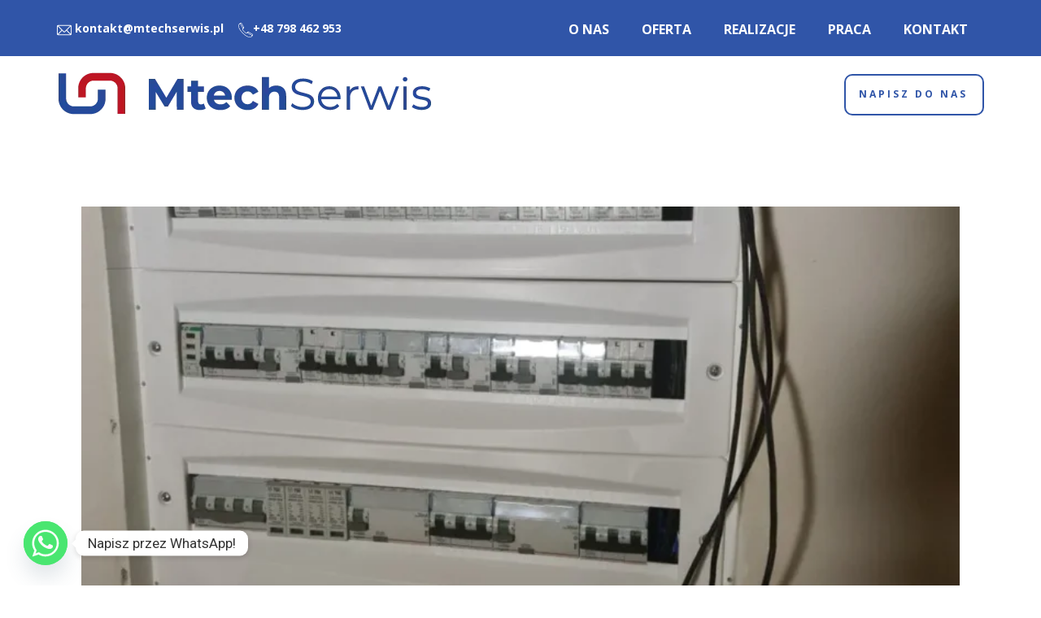

--- FILE ---
content_type: text/html; charset=UTF-8
request_url: https://mtechserwis.pl/wykonanie-instalacji-elektrycznej-i-montaz-podlaczenie-rozdzielnicy-w-domu-jednorodzinnym/
body_size: 70626
content:
<!DOCTYPE html>
<html lang="pl-PL" class="no-js" style="font-size:16px">
<head>
    <meta charset="UTF-8">
    <meta name="viewport" content="width=device-width, initial-scale=1">
    <meta name="generator" content="Nicepage 6.14.11, nicepage.com" />
    <link rel="profile" href="https://gmpg.org/xfn/11">
            <link rel="pingback" href="https://mtechserwis.pl/xmlrpc.php">
                <meta data-intl-tel-input-cdn-path="https://mtechserwis.pl/wp-content/themes/Mtesh8/intlTelInput/" />
            <script>(function(html){html.className = html.className.replace(/\bno-js\b/,'js')})(document.documentElement);</script>
<title>Wykonanie instalacji elektrycznej i montaż podłączenie rozdzielnicy w domu jednorodzinnym &#8211; Mtesh Serwis</title>
<meta name='robots' content='max-image-preview:large' />

            <script data-no-defer="1" data-ezscrex="false" data-cfasync="false" data-pagespeed-no-defer data-cookieconsent="ignore">
                var ctPublicFunctions = {"_ajax_nonce":"b8ad12a69d","_rest_nonce":"9326550782","_ajax_url":"\/wp-admin\/admin-ajax.php","_rest_url":"https:\/\/mtechserwis.pl\/wp-json\/","data__cookies_type":"none","data__ajax_type":"rest","text__wait_for_decoding":"Decoding the contact data, let us a few seconds to finish. Anti-Spam by CleanTalk","cookiePrefix":"","wprocket_detected":false}
            </script>
        
            <script data-no-defer="1" data-ezscrex="false" data-cfasync="false" data-pagespeed-no-defer data-cookieconsent="ignore">
                var ctPublic = {"_ajax_nonce":"b8ad12a69d","settings__forms__check_internal":0,"settings__forms__check_external":0,"settings__forms__search_test":1,"settings__data__bot_detector_enabled":1,"blog_home":"https:\/\/mtechserwis.pl\/","pixel__setting":"3","pixel__enabled":true,"pixel__url":"https:\/\/moderate4-v4.cleantalk.org\/pixel\/d5c8b5979acfa5b291ce4947717d33cb.gif","data__email_check_before_post":1,"data__cookies_type":"none","data__key_is_ok":true,"data__visible_fields_required":true,"data__to_local_storage":{"apbct_cookies_test":"%7B%22cookies_names%22%3A%5B%22apbct_timestamp%22%2C%22apbct_site_landing_ts%22%5D%2C%22check_value%22%3A%22de219b6830dbeb9534ff68e50bd87f25%22%7D","apbct_site_landing_ts":"1768578382"},"wl_brandname":"Anti-Spam by CleanTalk","wl_brandname_short":"CleanTalk","ct_checkjs_key":"8f722cbd6690b6e0a600083d668c67ba1e117ae99348c4f63c2f07fdb0e83a2f","emailEncoderPassKey":"e1ebc8533532213b0787052a06a73916","bot_detector_forms_excluded":"W10=","advancedCacheExists":true,"varnishCacheExists":false,"wc_ajax_add_to_cart":true}
            </script>
        <link rel='dns-prefetch' href='//moderate.cleantalk.org' />
<link rel='dns-prefetch' href='//www.googletagmanager.com' />
<link rel="alternate" type="application/rss+xml" title="Mtesh Serwis &raquo; Kanał z wpisami" href="https://mtechserwis.pl/feed/" />
<link rel="alternate" type="application/rss+xml" title="Mtesh Serwis &raquo; Kanał z komentarzami" href="https://mtechserwis.pl/comments/feed/" />
<link rel="alternate" type="application/rss+xml" title="Mtesh Serwis &raquo; Wykonanie instalacji elektrycznej i montaż podłączenie rozdzielnicy w domu jednorodzinnym Kanał z komentarzami" href="https://mtechserwis.pl/wykonanie-instalacji-elektrycznej-i-montaz-podlaczenie-rozdzielnicy-w-domu-jednorodzinnym/feed/" />
    <meta property="og:title" content="Wykonanie instalacji elektrycznej i montaż podłączenie rozdzielnicy w domu jednorodzinnym"/>
    <meta property="og:type" content="article"/>
    <meta property="og:url" content="https://mtechserwis.pl/wykonanie-instalacji-elektrycznej-i-montaz-podlaczenie-rozdzielnicy-w-domu-jednorodzinnym/"/>
    <meta property="og:site_name" content="Mtesh Serwis"/>
    <meta property="og:description" content="Wykonaliśmy instalacje elektryczną kompletną od przyłącza budynku poprzez wszystkie konieczne zabezpieczenia aż do ostatniego gniazdka.  Wykorzystaliśmy wysokiej jakości komponenty hager. Całość prac zakończyliśmy przygotowaniem dokumentacji pomiarów i protokołów."/>

<meta property="og:image" content="https://mtechserwis.pl/wp-content/uploads/2024/07/image8.png">
<meta property="og:image:width" content="980">
<meta property="og:image:height" content="1307">
<meta property="og:image:alt" content="Elektryka">
<script type="application/ld+json">{"@context":"http:\/\/schema.org","@type":"Organization","name":"Mtesh Serwis","sameAs":[],"url":"https:\/\/mtechserwis.pl\/"}</script>
<script type="application/ld+json">{"@context":"http:\/\/schema.org","@type":"Article","mainEntityOfPage":{"@type":"WebPage","@id":"https:\/\/mtechserwis.pl\/wykonanie-instalacji-elektrycznej-i-montaz-podlaczenie-rozdzielnicy-w-domu-jednorodzinnym\/"},"headline":"Wykonanie instalacji elektrycznej i montaż podłączenie rozdzielnicy w domu jednorodzinnym","datePublished":"2024-07-26T10:58:44+0000","dateModified":"2024-08-20T17:44:20+0000","author":{"@type":"Person","name":"DanielMirchev"},"description":"Wykonaliśmy instalacje elektryczną kompletną od przyłącza budynku poprzez wszystkie konieczne zabezpieczenia aż do ostatniego gniazdka.  Wykorzystaliśmy wysokiej jakości komponenty hager. Całość prac zakończyliśmy przygotowaniem dokumentacji pomiarów i protokołów.","image":{"@type":"ImageObject","url":"https:\/\/mtechserwis.pl\/wp-content\/uploads\/2024\/07\/image8.png","width":980,"height":1307},"publisher":{"@type":"Organization","name":"Mtesh Serwis"}}</script>
<meta name="theme-color" content="#3055a8">
<script type="text/javascript">
/* <![CDATA[ */
window._wpemojiSettings = {"baseUrl":"https:\/\/s.w.org\/images\/core\/emoji\/15.0.3\/72x72\/","ext":".png","svgUrl":"https:\/\/s.w.org\/images\/core\/emoji\/15.0.3\/svg\/","svgExt":".svg","source":{"concatemoji":"https:\/\/mtechserwis.pl\/wp-includes\/js\/wp-emoji-release.min.js?ver=6.6.2"}};
/*! This file is auto-generated */
!function(i,n){var o,s,e;function c(e){try{var t={supportTests:e,timestamp:(new Date).valueOf()};sessionStorage.setItem(o,JSON.stringify(t))}catch(e){}}function p(e,t,n){e.clearRect(0,0,e.canvas.width,e.canvas.height),e.fillText(t,0,0);var t=new Uint32Array(e.getImageData(0,0,e.canvas.width,e.canvas.height).data),r=(e.clearRect(0,0,e.canvas.width,e.canvas.height),e.fillText(n,0,0),new Uint32Array(e.getImageData(0,0,e.canvas.width,e.canvas.height).data));return t.every(function(e,t){return e===r[t]})}function u(e,t,n){switch(t){case"flag":return n(e,"\ud83c\udff3\ufe0f\u200d\u26a7\ufe0f","\ud83c\udff3\ufe0f\u200b\u26a7\ufe0f")?!1:!n(e,"\ud83c\uddfa\ud83c\uddf3","\ud83c\uddfa\u200b\ud83c\uddf3")&&!n(e,"\ud83c\udff4\udb40\udc67\udb40\udc62\udb40\udc65\udb40\udc6e\udb40\udc67\udb40\udc7f","\ud83c\udff4\u200b\udb40\udc67\u200b\udb40\udc62\u200b\udb40\udc65\u200b\udb40\udc6e\u200b\udb40\udc67\u200b\udb40\udc7f");case"emoji":return!n(e,"\ud83d\udc26\u200d\u2b1b","\ud83d\udc26\u200b\u2b1b")}return!1}function f(e,t,n){var r="undefined"!=typeof WorkerGlobalScope&&self instanceof WorkerGlobalScope?new OffscreenCanvas(300,150):i.createElement("canvas"),a=r.getContext("2d",{willReadFrequently:!0}),o=(a.textBaseline="top",a.font="600 32px Arial",{});return e.forEach(function(e){o[e]=t(a,e,n)}),o}function t(e){var t=i.createElement("script");t.src=e,t.defer=!0,i.head.appendChild(t)}"undefined"!=typeof Promise&&(o="wpEmojiSettingsSupports",s=["flag","emoji"],n.supports={everything:!0,everythingExceptFlag:!0},e=new Promise(function(e){i.addEventListener("DOMContentLoaded",e,{once:!0})}),new Promise(function(t){var n=function(){try{var e=JSON.parse(sessionStorage.getItem(o));if("object"==typeof e&&"number"==typeof e.timestamp&&(new Date).valueOf()<e.timestamp+604800&&"object"==typeof e.supportTests)return e.supportTests}catch(e){}return null}();if(!n){if("undefined"!=typeof Worker&&"undefined"!=typeof OffscreenCanvas&&"undefined"!=typeof URL&&URL.createObjectURL&&"undefined"!=typeof Blob)try{var e="postMessage("+f.toString()+"("+[JSON.stringify(s),u.toString(),p.toString()].join(",")+"));",r=new Blob([e],{type:"text/javascript"}),a=new Worker(URL.createObjectURL(r),{name:"wpTestEmojiSupports"});return void(a.onmessage=function(e){c(n=e.data),a.terminate(),t(n)})}catch(e){}c(n=f(s,u,p))}t(n)}).then(function(e){for(var t in e)n.supports[t]=e[t],n.supports.everything=n.supports.everything&&n.supports[t],"flag"!==t&&(n.supports.everythingExceptFlag=n.supports.everythingExceptFlag&&n.supports[t]);n.supports.everythingExceptFlag=n.supports.everythingExceptFlag&&!n.supports.flag,n.DOMReady=!1,n.readyCallback=function(){n.DOMReady=!0}}).then(function(){return e}).then(function(){var e;n.supports.everything||(n.readyCallback(),(e=n.source||{}).concatemoji?t(e.concatemoji):e.wpemoji&&e.twemoji&&(t(e.twemoji),t(e.wpemoji)))}))}((window,document),window._wpemojiSettings);
/* ]]> */
</script>
<style id='wp-emoji-styles-inline-css' type='text/css'>

	img.wp-smiley, img.emoji {
		display: inline !important;
		border: none !important;
		box-shadow: none !important;
		height: 1em !important;
		width: 1em !important;
		margin: 0 0.07em !important;
		vertical-align: -0.1em !important;
		background: none !important;
		padding: 0 !important;
	}
</style>
<link rel='stylesheet' id='wp-block-library-css' href='https://mtechserwis.pl/wp-includes/css/dist/block-library/style.min.css?ver=6.6.2' type='text/css' media='all' />
<style id='classic-theme-styles-inline-css' type='text/css'>
/*! This file is auto-generated */
.wp-block-button__link{color:#fff;background-color:#32373c;border-radius:9999px;box-shadow:none;text-decoration:none;padding:calc(.667em + 2px) calc(1.333em + 2px);font-size:1.125em}.wp-block-file__button{background:#32373c;color:#fff;text-decoration:none}
</style>
<style id='global-styles-inline-css' type='text/css'>
:root{--wp--preset--aspect-ratio--square: 1;--wp--preset--aspect-ratio--4-3: 4/3;--wp--preset--aspect-ratio--3-4: 3/4;--wp--preset--aspect-ratio--3-2: 3/2;--wp--preset--aspect-ratio--2-3: 2/3;--wp--preset--aspect-ratio--16-9: 16/9;--wp--preset--aspect-ratio--9-16: 9/16;--wp--preset--color--black: #000000;--wp--preset--color--cyan-bluish-gray: #abb8c3;--wp--preset--color--white: #ffffff;--wp--preset--color--pale-pink: #f78da7;--wp--preset--color--vivid-red: #cf2e2e;--wp--preset--color--luminous-vivid-orange: #ff6900;--wp--preset--color--luminous-vivid-amber: #fcb900;--wp--preset--color--light-green-cyan: #7bdcb5;--wp--preset--color--vivid-green-cyan: #00d084;--wp--preset--color--pale-cyan-blue: #8ed1fc;--wp--preset--color--vivid-cyan-blue: #0693e3;--wp--preset--color--vivid-purple: #9b51e0;--wp--preset--gradient--vivid-cyan-blue-to-vivid-purple: linear-gradient(135deg,rgba(6,147,227,1) 0%,rgb(155,81,224) 100%);--wp--preset--gradient--light-green-cyan-to-vivid-green-cyan: linear-gradient(135deg,rgb(122,220,180) 0%,rgb(0,208,130) 100%);--wp--preset--gradient--luminous-vivid-amber-to-luminous-vivid-orange: linear-gradient(135deg,rgba(252,185,0,1) 0%,rgba(255,105,0,1) 100%);--wp--preset--gradient--luminous-vivid-orange-to-vivid-red: linear-gradient(135deg,rgba(255,105,0,1) 0%,rgb(207,46,46) 100%);--wp--preset--gradient--very-light-gray-to-cyan-bluish-gray: linear-gradient(135deg,rgb(238,238,238) 0%,rgb(169,184,195) 100%);--wp--preset--gradient--cool-to-warm-spectrum: linear-gradient(135deg,rgb(74,234,220) 0%,rgb(151,120,209) 20%,rgb(207,42,186) 40%,rgb(238,44,130) 60%,rgb(251,105,98) 80%,rgb(254,248,76) 100%);--wp--preset--gradient--blush-light-purple: linear-gradient(135deg,rgb(255,206,236) 0%,rgb(152,150,240) 100%);--wp--preset--gradient--blush-bordeaux: linear-gradient(135deg,rgb(254,205,165) 0%,rgb(254,45,45) 50%,rgb(107,0,62) 100%);--wp--preset--gradient--luminous-dusk: linear-gradient(135deg,rgb(255,203,112) 0%,rgb(199,81,192) 50%,rgb(65,88,208) 100%);--wp--preset--gradient--pale-ocean: linear-gradient(135deg,rgb(255,245,203) 0%,rgb(182,227,212) 50%,rgb(51,167,181) 100%);--wp--preset--gradient--electric-grass: linear-gradient(135deg,rgb(202,248,128) 0%,rgb(113,206,126) 100%);--wp--preset--gradient--midnight: linear-gradient(135deg,rgb(2,3,129) 0%,rgb(40,116,252) 100%);--wp--preset--font-size--small: 13px;--wp--preset--font-size--medium: 20px;--wp--preset--font-size--large: 36px;--wp--preset--font-size--x-large: 42px;--wp--preset--spacing--20: 0.44rem;--wp--preset--spacing--30: 0.67rem;--wp--preset--spacing--40: 1rem;--wp--preset--spacing--50: 1.5rem;--wp--preset--spacing--60: 2.25rem;--wp--preset--spacing--70: 3.38rem;--wp--preset--spacing--80: 5.06rem;--wp--preset--shadow--natural: 6px 6px 9px rgba(0, 0, 0, 0.2);--wp--preset--shadow--deep: 12px 12px 50px rgba(0, 0, 0, 0.4);--wp--preset--shadow--sharp: 6px 6px 0px rgba(0, 0, 0, 0.2);--wp--preset--shadow--outlined: 6px 6px 0px -3px rgba(255, 255, 255, 1), 6px 6px rgba(0, 0, 0, 1);--wp--preset--shadow--crisp: 6px 6px 0px rgba(0, 0, 0, 1);}:where(.is-layout-flex){gap: 0.5em;}:where(.is-layout-grid){gap: 0.5em;}body .is-layout-flex{display: flex;}.is-layout-flex{flex-wrap: wrap;align-items: center;}.is-layout-flex > :is(*, div){margin: 0;}body .is-layout-grid{display: grid;}.is-layout-grid > :is(*, div){margin: 0;}:where(.wp-block-columns.is-layout-flex){gap: 2em;}:where(.wp-block-columns.is-layout-grid){gap: 2em;}:where(.wp-block-post-template.is-layout-flex){gap: 1.25em;}:where(.wp-block-post-template.is-layout-grid){gap: 1.25em;}.has-black-color{color: var(--wp--preset--color--black) !important;}.has-cyan-bluish-gray-color{color: var(--wp--preset--color--cyan-bluish-gray) !important;}.has-white-color{color: var(--wp--preset--color--white) !important;}.has-pale-pink-color{color: var(--wp--preset--color--pale-pink) !important;}.has-vivid-red-color{color: var(--wp--preset--color--vivid-red) !important;}.has-luminous-vivid-orange-color{color: var(--wp--preset--color--luminous-vivid-orange) !important;}.has-luminous-vivid-amber-color{color: var(--wp--preset--color--luminous-vivid-amber) !important;}.has-light-green-cyan-color{color: var(--wp--preset--color--light-green-cyan) !important;}.has-vivid-green-cyan-color{color: var(--wp--preset--color--vivid-green-cyan) !important;}.has-pale-cyan-blue-color{color: var(--wp--preset--color--pale-cyan-blue) !important;}.has-vivid-cyan-blue-color{color: var(--wp--preset--color--vivid-cyan-blue) !important;}.has-vivid-purple-color{color: var(--wp--preset--color--vivid-purple) !important;}.has-black-background-color{background-color: var(--wp--preset--color--black) !important;}.has-cyan-bluish-gray-background-color{background-color: var(--wp--preset--color--cyan-bluish-gray) !important;}.has-white-background-color{background-color: var(--wp--preset--color--white) !important;}.has-pale-pink-background-color{background-color: var(--wp--preset--color--pale-pink) !important;}.has-vivid-red-background-color{background-color: var(--wp--preset--color--vivid-red) !important;}.has-luminous-vivid-orange-background-color{background-color: var(--wp--preset--color--luminous-vivid-orange) !important;}.has-luminous-vivid-amber-background-color{background-color: var(--wp--preset--color--luminous-vivid-amber) !important;}.has-light-green-cyan-background-color{background-color: var(--wp--preset--color--light-green-cyan) !important;}.has-vivid-green-cyan-background-color{background-color: var(--wp--preset--color--vivid-green-cyan) !important;}.has-pale-cyan-blue-background-color{background-color: var(--wp--preset--color--pale-cyan-blue) !important;}.has-vivid-cyan-blue-background-color{background-color: var(--wp--preset--color--vivid-cyan-blue) !important;}.has-vivid-purple-background-color{background-color: var(--wp--preset--color--vivid-purple) !important;}.has-black-border-color{border-color: var(--wp--preset--color--black) !important;}.has-cyan-bluish-gray-border-color{border-color: var(--wp--preset--color--cyan-bluish-gray) !important;}.has-white-border-color{border-color: var(--wp--preset--color--white) !important;}.has-pale-pink-border-color{border-color: var(--wp--preset--color--pale-pink) !important;}.has-vivid-red-border-color{border-color: var(--wp--preset--color--vivid-red) !important;}.has-luminous-vivid-orange-border-color{border-color: var(--wp--preset--color--luminous-vivid-orange) !important;}.has-luminous-vivid-amber-border-color{border-color: var(--wp--preset--color--luminous-vivid-amber) !important;}.has-light-green-cyan-border-color{border-color: var(--wp--preset--color--light-green-cyan) !important;}.has-vivid-green-cyan-border-color{border-color: var(--wp--preset--color--vivid-green-cyan) !important;}.has-pale-cyan-blue-border-color{border-color: var(--wp--preset--color--pale-cyan-blue) !important;}.has-vivid-cyan-blue-border-color{border-color: var(--wp--preset--color--vivid-cyan-blue) !important;}.has-vivid-purple-border-color{border-color: var(--wp--preset--color--vivid-purple) !important;}.has-vivid-cyan-blue-to-vivid-purple-gradient-background{background: var(--wp--preset--gradient--vivid-cyan-blue-to-vivid-purple) !important;}.has-light-green-cyan-to-vivid-green-cyan-gradient-background{background: var(--wp--preset--gradient--light-green-cyan-to-vivid-green-cyan) !important;}.has-luminous-vivid-amber-to-luminous-vivid-orange-gradient-background{background: var(--wp--preset--gradient--luminous-vivid-amber-to-luminous-vivid-orange) !important;}.has-luminous-vivid-orange-to-vivid-red-gradient-background{background: var(--wp--preset--gradient--luminous-vivid-orange-to-vivid-red) !important;}.has-very-light-gray-to-cyan-bluish-gray-gradient-background{background: var(--wp--preset--gradient--very-light-gray-to-cyan-bluish-gray) !important;}.has-cool-to-warm-spectrum-gradient-background{background: var(--wp--preset--gradient--cool-to-warm-spectrum) !important;}.has-blush-light-purple-gradient-background{background: var(--wp--preset--gradient--blush-light-purple) !important;}.has-blush-bordeaux-gradient-background{background: var(--wp--preset--gradient--blush-bordeaux) !important;}.has-luminous-dusk-gradient-background{background: var(--wp--preset--gradient--luminous-dusk) !important;}.has-pale-ocean-gradient-background{background: var(--wp--preset--gradient--pale-ocean) !important;}.has-electric-grass-gradient-background{background: var(--wp--preset--gradient--electric-grass) !important;}.has-midnight-gradient-background{background: var(--wp--preset--gradient--midnight) !important;}.has-small-font-size{font-size: var(--wp--preset--font-size--small) !important;}.has-medium-font-size{font-size: var(--wp--preset--font-size--medium) !important;}.has-large-font-size{font-size: var(--wp--preset--font-size--large) !important;}.has-x-large-font-size{font-size: var(--wp--preset--font-size--x-large) !important;}
:where(.wp-block-post-template.is-layout-flex){gap: 1.25em;}:where(.wp-block-post-template.is-layout-grid){gap: 1.25em;}
:where(.wp-block-columns.is-layout-flex){gap: 2em;}:where(.wp-block-columns.is-layout-grid){gap: 2em;}
:root :where(.wp-block-pullquote){font-size: 1.5em;line-height: 1.6;}
</style>
<link rel='stylesheet' id='chaty-front-css-css' href='https://mtechserwis.pl/wp-content/plugins/chaty/css/chaty-front.min.css?ver=3.2.91724417920' type='text/css' media='all' />
<link rel='stylesheet' id='ct_public_css-css' href='https://mtechserwis.pl/wp-content/plugins/cleantalk-spam-protect/css/cleantalk-public.min.css?ver=6.40' type='text/css' media='all' />
<link rel='stylesheet' id='ct_email_decoder_css-css' href='https://mtechserwis.pl/wp-content/plugins/cleantalk-spam-protect/css/cleantalk-email-decoder.min.css?ver=6.40' type='text/css' media='all' />
<link rel='stylesheet' id='contact-form-7-css' href='https://mtechserwis.pl/wp-content/plugins/contact-form-7/includes/css/styles.css?ver=5.9.8' type='text/css' media='all' />
<link rel='stylesheet' id='theme-style-css' href='https://mtechserwis.pl/wp-content/themes/Mtesh8/style.css?ver=1.0' type='text/css' media='all' />
<link rel='stylesheet' id='theme-media-css' href='https://mtechserwis.pl/wp-content/themes/Mtesh8/css/media.css?ver=1.0' type='text/css' media='all' />
<script type="text/javascript" src="https://mtechserwis.pl/wp-includes/js/jquery/jquery.min.js?ver=3.7.1" id="jquery-core-js"></script>
<script type="text/javascript" src="https://mtechserwis.pl/wp-includes/js/jquery/jquery-migrate.min.js?ver=3.4.1" id="jquery-migrate-js"></script>
<script type="text/javascript" data-pagespeed-no-defer src="https://mtechserwis.pl/wp-content/plugins/cleantalk-spam-protect/js/apbct-public-bundle.min.js?ver=6.40" id="ct_public_functions-js"></script>
<script type="text/javascript" src="https://moderate.cleantalk.org/ct-bot-detector-wrapper.js?ver=6.40" id="ct_bot_detector-js"></script>

<!-- Google tag (gtag.js) snippet added by Site Kit -->

<!-- Google Analytics snippet added by Site Kit -->
<script type="text/javascript" src="https://www.googletagmanager.com/gtag/js?id=G-96VEHM2QWM" id="google_gtagjs-js" async></script>
<script type="text/javascript" id="google_gtagjs-js-after">
/* <![CDATA[ */
window.dataLayer = window.dataLayer || [];function gtag(){dataLayer.push(arguments);}
gtag("set","linker",{"domains":["mtechserwis.pl"]});
gtag("js", new Date());
gtag("set", "developer_id.dZTNiMT", true);
gtag("config", "G-96VEHM2QWM");
/* ]]> */
</script>

<!-- End Google tag (gtag.js) snippet added by Site Kit -->
<script type="text/javascript" id="theme-script-js-extra">
/* <![CDATA[ */
var screenReaderText = {"expand":"expand child menu","collapse":"collapse child menu"};
/* ]]> */
</script>
<script type="text/javascript" src="https://mtechserwis.pl/wp-content/themes/Mtesh8/js/script.js?ver=1.0" id="theme-script-js"></script>
<link rel="https://api.w.org/" href="https://mtechserwis.pl/wp-json/" /><link rel="alternate" title="JSON" type="application/json" href="https://mtechserwis.pl/wp-json/wp/v2/posts/4118" /><link rel="EditURI" type="application/rsd+xml" title="RSD" href="https://mtechserwis.pl/xmlrpc.php?rsd" />
<link rel="canonical" href="https://mtechserwis.pl/wykonanie-instalacji-elektrycznej-i-montaz-podlaczenie-rozdzielnicy-w-domu-jednorodzinnym/" />
<link rel='shortlink' href='https://mtechserwis.pl/?p=4118' />
<link rel="alternate" title="oEmbed (JSON)" type="application/json+oembed" href="https://mtechserwis.pl/wp-json/oembed/1.0/embed?url=https%3A%2F%2Fmtechserwis.pl%2Fwykonanie-instalacji-elektrycznej-i-montaz-podlaczenie-rozdzielnicy-w-domu-jednorodzinnym%2F" />
<link rel="alternate" title="oEmbed (XML)" type="text/xml+oembed" href="https://mtechserwis.pl/wp-json/oembed/1.0/embed?url=https%3A%2F%2Fmtechserwis.pl%2Fwykonanie-instalacji-elektrycznej-i-montaz-podlaczenie-rozdzielnicy-w-domu-jednorodzinnym%2F&#038;format=xml" />
<!-- start Simple Custom CSS and JS -->
<script type="text/javascript">
<script>
    document.addEventListener('DOMContentLoaded', function() {
        // Funkcja do zamiany tekstu
        function replaceText(node) {
            // Przechodzimy przez wszystkie węzły dziecka
            node.childNodes.forEach(function(child) {
                if (child.nodeType === Node.TEXT_NODE) {
                    // Zamieniamy tekst w węzłach tekstowych
                    child.textContent = child.textContent.replace(/Read More/g, 'Czytaj więcej');
                } else {
                    // Rekurencyjnie przetwarzamy inne węzły
                    replaceText(child);
                }
            });
        }

        // Rozpoczynamy od korzenia dokumentu
        replaceText(document.body);
    });


document.addEventListener('DOMContentLoaded', function() {
    // Usunięcie elementów reCAPTCHA
    var recaptchaElements = document.querySelectorAll('.g-recaptcha');
    recaptchaElements.forEach(function(element) {
        element.remove();
    });

    // Usunięcie skryptów reCAPTCHA
    var recaptchaScripts = document.querySelectorAll('script[src*="recaptcha"]');
    recaptchaScripts.forEach(function(script) {
        script.remove();
    });
});

<script>
  document.addEventListener("DOMContentLoaded", function() {
    var navMenu = document.querySelector(".u-custom-menu.u-nav-container");
    if (window.innerWidth <= 768) {
      navMenu.style.display = "none";
    }
  });


</script>
<!-- end Simple Custom CSS and JS -->
<meta name="generator" content="Site Kit by Google 1.133.0" /><!-- Analytics by WP Statistics v14.9.4 - https://wp-statistics.com/ -->
<!-- header styles -->

   <link id="u-google-font" rel="stylesheet" href="https://fonts.googleapis.com/css?family=Roboto:100,100i,300,300i,400,400i,500,500i,700,700i,900,900i|Open+Sans:300,300i,400,400i,500,500i,600,600i,700,700i,800,800i|Montserrat:100,100i,200,200i,300,300i,400,400i,500,500i,600,600i,700,700i,800,800i,900,900i">
<style>.u-header .u-section-row-1 {
  background-image: linear-gradient(#3055a8, #3055a8);
}
.u-header .u-sheet-1 {
  min-height: 69px;
}
.u-header .u-btn-1 {
  background-image: none;
  font-weight: 700;
  font-size: 0.875rem;
  margin: 22px auto 0 223px;
  padding: 0;
}
.u-header .u-icon-1 {
  font-size: 1.25em;
}
.u-header .u-menu-1 {
  margin: -24px 0 0 auto;
}
.u-header .u-nav-1 {
  font-weight: 700;
  font-size: 1rem;
  text-transform: uppercase;
}
.u-header .u-nav-3 {
  font-size: 1.25rem;
}
.u-header .u-btn-2 {
  background-image: none;
  font-weight: 700;
  font-size: 0.875rem;
  margin: -23px 944px 19px 0;
  padding: 0;
}
.u-header .u-icon-2 {
  font-size: 1.25em;
}
@media (max-width: 1199px) {
  .u-header .u-btn-1 {
    margin-left: 227px;
  }
  .u-header .u-menu-1 {
    margin-top: -24px;
  }
  .u-header .u-btn-2 {
    margin-top: -23px;
    margin-right: 744px;
  }
}
@media (max-width: 991px) {
  .u-header .u-sheet-1 {
    min-height: 75px;
  }
  .u-header .u-btn-1 {
    margin-top: 12px;
    margin-left: 0;
  }
  .u-header .u-menu-1 {
    width: auto;
    margin-top: -1px;
  }
  .u-header .u-btn-2 {
    margin-top: -23px;
    margin-right: 524px;
    margin-bottom: 12px;
  }
}
@media (max-width: 767px) {
  .u-header .u-sheet-1 {
    min-height: 140px;
  }
  .u-header .u-btn-1 {
    margin-top: 38px;
    margin-right: 416px;
  }
  .u-header .u-menu-1 {
    margin-top: -36px;
    margin-right: 0;
  }
  .u-header .u-btn-2 {
    margin-top: -28px;
    margin-right: auto;
    margin-bottom: 14px;
  }
}
@media (max-width: 575px) {
  .u-header .u-sheet-1 {
    min-height: 124px;
  }
  .u-header .u-btn-1 {
    margin-right: 216px;
  }
  .u-header .u-menu-1 {
    margin-top: -37px;
    margin-right: 0;
  }
  .u-header .u-btn-2 {
    margin-top: -30px;
    margin-right: 144px;
    margin-bottom: 31px;
  }
}
.u-header .u-sheet-2 {
  min-height: 95px;
}
.u-header .u-image-1 {
  width: 463px;
  height: 55px;
  margin: 18px 677px 0 0;
}
.u-header .u-logo-image-1 {
  width: 100%;
  height: 100%;
}
.u-header .u-btn-3 {
  font-weight: 700;
  font-size: 0.75rem;
  letter-spacing: 3px;
  text-transform: uppercase;
  line-height: 1.72;
  --radius: 10px;
  background-image: none;
  border-style: solid;
  margin: -51px 0 22px auto;
  padding: 13px 18px 14px 16px;
}
@media (max-width: 1199px) {
  .u-header .u-image-1 {
    margin-right: 558px;
  }
  .u-header .u-btn-3 {
    margin-top: -51px;
  }
}
@media (max-width: 991px) {
  .u-header .u-image-1 {
    margin-right: 427px;
  }
}
@media (max-width: 767px) {
  .u-header .u-image-1 {
    margin-right: 320px;
  }
  .u-header .u-btn-3 {
    margin-top: 20px;
  }
}
@media (max-width: 575px) {
  .u-header .u-image-1 {
    width: 340px;
    height: 40px;
    margin-top: 27px;
    margin-right: 0;
    margin-bottom: 26px;
  }
  .u-header .u-btn-3 {
    margin-bottom: 41px;
  }
}</style>
<!-- post styles -->

<style>.u-section-1 .u-sheet-1 {
  min-height: 835px;
}
.u-section-1 .u-post-details-1 {
  min-height: 375px;
  margin-top: 60px;
  margin-bottom: -10px;
}
.u-section-1 .u-container-layout-1 {
  padding: 30px;
}
.u-section-1 .u-image-1 {
  height: 486px;
  margin-top: 0;
  margin-bottom: 0;
  margin-left: 0;
}
.u-section-1 .u-text-1 {
  margin-top: 20px;
  margin-bottom: 0;
  margin-left: 0;
}
.u-section-1 .u-metadata-1 {
  margin-top: 30px;
  margin-bottom: 0;
  margin-left: 0;
}
.u-section-1 .u-text-2 {
  margin-bottom: 0;
  margin-top: 20px;
  margin-left: 0;
}
@media (max-width: 1199px) {
  .u-section-1 .u-image-1 {
    margin-left: initial;
  }
}
@media (max-width: 991px) {
  .u-section-1 .u-sheet-1 {
    min-height: 782px;
  }
  .u-section-1 .u-post-details-1 {
    margin-bottom: 60px;
  }
  .u-section-1 .u-image-1 {
    height: 423px;
    margin-left: initial;
  }
}
@media (max-width: 767px) {
  .u-section-1 .u-sheet-1 {
    min-height: 722px;
  }
  .u-section-1 .u-container-layout-1 {
    padding-left: 10px;
    padding-right: 10px;
  }
  .u-section-1 .u-image-1 {
    height: 354px;
    margin-top: 9px;
    margin-left: initial;
  }
}
@media (max-width: 575px) {
  .u-section-1 .u-sheet-1 {
    min-height: 656px;
  }
  .u-section-1 .u-image-1 {
    height: 275px;
    margin-left: initial;
  }
}
</style>
<!-- footer styles -->

<style>.u-footer .u-sheet-1 {
  min-height: 242px;
}
.u-footer .u-btn-1 {
  background-image: none;
  font-weight: 700;
  font-size: 0.875rem;
  margin: 44px auto 0 402px;
  padding: 0;
}
.u-footer .u-icon-1 {
  font-size: 1.25em;
}
.u-footer .u-btn-2 {
  background-image: none;
  font-weight: 700;
  font-size: 0.875rem;
  margin: -28px auto 0 542px;
  padding: 0;
}
.u-footer .u-icon-2 {
  font-size: 1.25em;
}
.u-footer .u-group-1 {
  min-height: 47px;
  height: auto;
  margin: 27px 0 0;
}
.u-footer .u-container-layout-1 {
  padding-left: 29px;
  padding-right: 29px;
}
.u-footer .u-image-1 {
  width: 393px;
  height: 47px;
  margin: 0 auto;
}
.u-footer .u-logo-image-1 {
  width: 100%;
  height: 100%;
}
.u-footer .u-social-icons-1 {
  width: 104px;
  min-width: 10px;
  white-space: nowrap;
  left: auto;
  right: 29px;
}
.u-footer .u-text-1 {
  font-size: 0.75rem;
  margin: 27px 0 52px;
}
@media (max-width: 1199px) {
  .u-footer .u-btn-1 {
    margin-left: 293px;
  }
  .u-footer .u-btn-2 {
    margin-left: 452px;
  }
  .u-footer .u-group-1 {
    margin-right: initial;
    margin-left: initial;
    height: auto;
  }
  .u-footer .u-container-layout-1 {
    padding-left: 120px;
    padding-right: 120px;
  }
  .u-footer .u-image-1 {
    margin-left: 77px;
  }
  .u-footer .u-social-icons-1 {
    width: 161px;
    min-width: 20px;
    right: 157px;
  }
}
@media (max-width: 991px) {
  .u-footer .u-btn-1 {
    margin-left: 196px;
  }
  .u-footer .u-btn-2 {
    margin-left: 328px;
  }
  .u-footer .u-container-layout-1 {
    padding-left: 60px;
    padding-right: 60px;
  }
  .u-footer .u-image-1 {
    margin-left: 24px;
  }
  .u-footer .u-social-icons-1 {
    right: 60px;
    min-width: NaNpx;
  }
}
@media (max-width: 767px) {
  .u-footer .u-btn-1 {
    margin-left: 102px;
  }
  .u-footer .u-btn-2 {
    margin-left: 242px;
  }
  .u-footer .u-group-1 {
    min-height: 32px;
    margin-right: initial;
    margin-left: initial;
  }
  .u-footer .u-image-1 {
    width: 265px;
    height: 31px;
    margin-left: 0;
  }
  .u-footer .u-social-icons-1 {
    width: 116px;
    min-width: 20px;
  }
  .u-footer .u-text-1 {
    margin-top: 37px;
  }
}
@media (max-width: 575px) {
  .u-footer .u-btn-1 {
    margin-left: 0;
  }
  .u-footer .u-btn-2 {
    margin-right: 0;
    margin-left: auto;
  }
  .u-footer .u-group-1 {
    min-height: 32px;
    margin-top: 16px;
    margin-right: initial;
    margin-left: initial;
  }
  .u-footer .u-container-layout-1 {
    padding-left: 10px;
    padding-right: 10px;
  }
  .u-footer .u-image-1 {
    margin-left: auto;
  }
  .u-footer .u-social-icons-1 {
    width: 347px;
    right: -32px;
  }
  .u-footer .u-text-1 {
    margin-top: 16px;
    margin-bottom: -25px;
  }
}</style>
<script>
        var _npProductsJsonUrl = 'https://mtechserwis.pl/wp-admin/admin-ajax.php?action=np_route_products_json&np_from=theme';
    </script><script>
        var _npThankYouUrl = 'https://mtechserwis.pl/?thank-you';
    </script><meta name="google-site-verification" content="Qk6i2lNO2CxY-toWzxULLGLY2EjVpYfDL8RXYF4eYVU"><link rel="icon" href="https://mtechserwis.pl/wp-content/uploads/2022/04/cropped-Sygnet1-1-32x32.png" sizes="32x32" />
<link rel="icon" href="https://mtechserwis.pl/wp-content/uploads/2022/04/cropped-Sygnet1-1-192x192.png" sizes="192x192" />
<link rel="apple-touch-icon" href="https://mtechserwis.pl/wp-content/uploads/2022/04/cropped-Sygnet1-1-180x180.png" />
<meta name="msapplication-TileImage" content="https://mtechserwis.pl/wp-content/uploads/2022/04/cropped-Sygnet1-1-270x270.png" />
		<style type="text/css" id="wp-custom-css">
			@media only screen and (max-width: 768px) {
  .u-custom-menu.u-nav-container {
    display: none;
  }
}
		</style>
		<style>
</style>
<link id="custom-google-font" rel="stylesheet" href="https://fonts.googleapis.com/css?family=Roboto:100,100i,300,300i,400,400i,500,500i,700,700i,900,900i|Open+Sans:300,300i,400,400i,500,500i,600,600i,700,700i,800,800i" />
<style>
.u-body {
  font-family: 'Open Sans',sans-serif;
}
h1,
h2,
h3,
h4,
h5,
h6 {
  font-family: Roboto,sans-serif;
}


.u-overlap.u-overlap-transparent .u-header,
.u-image,
.u-gradient {
  color: #111111;
}
.u-shading,
.u-overlap.u-overlap-contrast .u-header {
  color: #ffffff;
}
.u-body {
  color: #111111;
  background-color: #ffffff;
  --effect-scale: 1.1;
}


.u-custom-font.u-text-font {
  font-family: 'Open Sans',sans-serif !important;
}
.u-custom-font.u-heading-font {
  font-family: Roboto,sans-serif !important;
}


.u-none.u-input,
.u-none.u-field-input,
.u-none.u-button-style,
.u-none.u-button-style:hover,
.u-none.u-button-style:focus,
.u-none.u-button-style:active,
.u-none.u-button-style.active,
.u-button-style.u-hover-none:hover,
.u-button-style.u-hover-none.hover,
.u-button-style.u-hover-none:focus,
.u-button-style.u-active-none:active,
.u-button-style.u-active-none.active,
li.active > .u-button-style.u-active-none {
  color: inherit !important;
  background-color: transparent !important;
}
.u-button-style.u-border-none,
.u-button-style.u-border-hover-none:hover,
.u-button-style.u-border-hover-none:focus,
.u-button-style.u-border-active-none:active,
.u-button-style.u-border-active-none.active,
li.active > .u-button-style.u-border-active-none {
  border-color: transparent !important;
  border-width: 0;
}
.u-button-style.u-text-none,
.u-button-style.u-text-none:hover,
.u-button-style.u-text-none:focus,
.u-button-style.u-text-none:active,
.u-button-style.u-text-none.active,
.u-button-style.u-text-hover-none:hover,
.u-button-style.u-text-hover-none:focus,
.u-button-style.u-text-active-none:active,
.u-button-style.u-text-active-none.active,
li.active > .u-button-style.u-text-active-none {
  color: inherit !important;
}
/*end-color none*/
/*begin-color color-1-dark-3*/
.u-color-1-dark-3,
.u-body.u-color-1-dark-3,
section.u-color-1-dark-3:before,
.u-color-1-dark-3 > .u-audio-main-layout-wrapper:before,
.u-color-1-dark-3 > .u-container-layout:before,
.u-color-1-dark-3 > .u-inner-container-layout:before,
.u-color-1-dark-3.u-sidenav:before,
.u-container-layout.u-container-layout.u-color-1-dark-3:before,
.u-table-alt-color-1-dark-3 tr:nth-child(even) {
  color: #ffffff;
  background-color: #292c33;
}
.u-input.u-color-1-dark-3,
.u-field-input.u-color-1-dark-3,
.u-button-style.u-color-1-dark-3,
.u-button-style.u-color-1-dark-3[class*="u-border-"] {
  color: #ffffff !important;
  background-color: #292c33 !important;
}
.u-button-style.u-color-1-dark-3:hover,
.u-button-style.u-color-1-dark-3[class*="u-border-"]:hover,
.u-button-style.u-color-1-dark-3:focus,
.u-button-style.u-color-1-dark-3[class*="u-border-"]:focus,
.u-button-style.u-button-style.u-color-1-dark-3:active,
.u-button-style.u-button-style.u-color-1-dark-3[class*="u-border-"]:active,
.u-button-style.u-button-style.u-color-1-dark-3.active,
.u-button-style.u-button-style.u-color-1-dark-3[class*="u-border-"].active,
li.active > .u-button-style.u-button-style.u-color-1-dark-3,
li.active > .u-button-style.u-button-style.u-color-1-dark-3[class*="u-border-"] {
  color: #ffffff !important;
  background-color: #25282e !important;
}
.u-hover-color-1-dark-3:hover,
.u-hover-color-1-dark-3[class*="u-border-"]:hover,
.u-hover-color-1-dark-3:focus,
.u-hover-color-1-dark-3[class*="u-border-"]:focus,
.u-active-color-1-dark-3.u-active.u-active,
.u-active-color-1-dark-3[class*="u-border-"].u-active.u-active,
a.u-button-style.u-hover-color-1-dark-3:hover,
a.u-button-style.u-hover-color-1-dark-3.hover,
a.u-button-style.u-hover-color-1-dark-3[class*="u-border-"]:hover,
a.u-button-style.u-hover-color-1-dark-3[class*="u-border-"].hover,
a.u-button-style:hover > .u-hover-color-1-dark-3,
a.u-button-style:hover > .u-hover-color-1-dark-3[class*="u-border-"],
a.u-button-style.u-hover-color-1-dark-3:focus,
a.u-button-style.u-hover-color-1-dark-3[class*="u-border-"]:focus,
a.u-button-style.u-button-style.u-active-color-1-dark-3:active,
a.u-button-style.u-button-style.u-active-color-1-dark-3[class*="u-border-"]:active,
a.u-button-style.u-button-style.u-active-color-1-dark-3.active,
a.u-button-style.u-button-style.u-active-color-1-dark-3[class*="u-border-"].active,
a.u-button-style.u-button-style.active > .u-active-color-1-dark-3,
a.u-button-style.u-button-style.active > .u-active-color-1-dark-3[class*="u-border-"],
li.active > a.u-button-style.u-button-style.u-active-color-1-dark-3,
li.active > a.u-button-style.u-button-style.u-active-color-1-dark-3[class*="u-border-"],
input.u-field-input.u-field-input.u-active-color-1-dark-3:checked {
  color: #ffffff !important;
  background-color: #292c33 !important;
}
a.u-link.u-hover-color-1-dark-3:hover {
  color: #292c33 !important;
}
/*end-color color-1-dark-3*/
/*begin-color color-1-dark-2*/
.u-color-1-dark-2,
.u-body.u-color-1-dark-2,
section.u-color-1-dark-2:before,
.u-color-1-dark-2 > .u-audio-main-layout-wrapper:before,
.u-color-1-dark-2 > .u-container-layout:before,
.u-color-1-dark-2 > .u-inner-container-layout:before,
.u-color-1-dark-2.u-sidenav:before,
.u-container-layout.u-container-layout.u-color-1-dark-2:before,
.u-table-alt-color-1-dark-2 tr:nth-child(even) {
  color: #ffffff;
  background-color: #3b4b6e;
}
.u-input.u-color-1-dark-2,
.u-field-input.u-color-1-dark-2,
.u-button-style.u-color-1-dark-2,
.u-button-style.u-color-1-dark-2[class*="u-border-"] {
  color: #ffffff !important;
  background-color: #3b4b6e !important;
}
.u-button-style.u-color-1-dark-2:hover,
.u-button-style.u-color-1-dark-2[class*="u-border-"]:hover,
.u-button-style.u-color-1-dark-2:focus,
.u-button-style.u-color-1-dark-2[class*="u-border-"]:focus,
.u-button-style.u-button-style.u-color-1-dark-2:active,
.u-button-style.u-button-style.u-color-1-dark-2[class*="u-border-"]:active,
.u-button-style.u-button-style.u-color-1-dark-2.active,
.u-button-style.u-button-style.u-color-1-dark-2[class*="u-border-"].active,
li.active > .u-button-style.u-button-style.u-color-1-dark-2,
li.active > .u-button-style.u-button-style.u-color-1-dark-2[class*="u-border-"] {
  color: #ffffff !important;
  background-color: #354363 !important;
}
.u-hover-color-1-dark-2:hover,
.u-hover-color-1-dark-2[class*="u-border-"]:hover,
.u-hover-color-1-dark-2:focus,
.u-hover-color-1-dark-2[class*="u-border-"]:focus,
.u-active-color-1-dark-2.u-active.u-active,
.u-active-color-1-dark-2[class*="u-border-"].u-active.u-active,
a.u-button-style.u-hover-color-1-dark-2:hover,
a.u-button-style.u-hover-color-1-dark-2.hover,
a.u-button-style.u-hover-color-1-dark-2[class*="u-border-"]:hover,
a.u-button-style.u-hover-color-1-dark-2[class*="u-border-"].hover,
a.u-button-style:hover > .u-hover-color-1-dark-2,
a.u-button-style:hover > .u-hover-color-1-dark-2[class*="u-border-"],
a.u-button-style.u-hover-color-1-dark-2:focus,
a.u-button-style.u-hover-color-1-dark-2[class*="u-border-"]:focus,
a.u-button-style.u-button-style.u-active-color-1-dark-2:active,
a.u-button-style.u-button-style.u-active-color-1-dark-2[class*="u-border-"]:active,
a.u-button-style.u-button-style.u-active-color-1-dark-2.active,
a.u-button-style.u-button-style.u-active-color-1-dark-2[class*="u-border-"].active,
a.u-button-style.u-button-style.active > .u-active-color-1-dark-2,
a.u-button-style.u-button-style.active > .u-active-color-1-dark-2[class*="u-border-"],
li.active > a.u-button-style.u-button-style.u-active-color-1-dark-2,
li.active > a.u-button-style.u-button-style.u-active-color-1-dark-2[class*="u-border-"],
input.u-field-input.u-field-input.u-active-color-1-dark-2:checked {
  color: #ffffff !important;
  background-color: #3b4b6e !important;
}
a.u-link.u-hover-color-1-dark-2:hover {
  color: #3b4b6e !important;
}
/*end-color color-1-dark-2*/
/*begin-color color-1-dark-1*/
.u-color-1-dark-1,
.u-body.u-color-1-dark-1,
section.u-color-1-dark-1:before,
.u-color-1-dark-1 > .u-audio-main-layout-wrapper:before,
.u-color-1-dark-1 > .u-container-layout:before,
.u-color-1-dark-1 > .u-inner-container-layout:before,
.u-color-1-dark-1.u-sidenav:before,
.u-container-layout.u-container-layout.u-color-1-dark-1:before,
.u-table-alt-color-1-dark-1 tr:nth-child(even) {
  color: #ffffff;
  background-color: #3055a8;
}
.u-input.u-color-1-dark-1,
.u-field-input.u-color-1-dark-1,
.u-button-style.u-color-1-dark-1,
.u-button-style.u-color-1-dark-1[class*="u-border-"] {
  color: #ffffff !important;
  background-color: #3055a8 !important;
}
.u-button-style.u-color-1-dark-1:hover,
.u-button-style.u-color-1-dark-1[class*="u-border-"]:hover,
.u-button-style.u-color-1-dark-1:focus,
.u-button-style.u-color-1-dark-1[class*="u-border-"]:focus,
.u-button-style.u-button-style.u-color-1-dark-1:active,
.u-button-style.u-button-style.u-color-1-dark-1[class*="u-border-"]:active,
.u-button-style.u-button-style.u-color-1-dark-1.active,
.u-button-style.u-button-style.u-color-1-dark-1[class*="u-border-"].active,
li.active > .u-button-style.u-button-style.u-color-1-dark-1,
li.active > .u-button-style.u-button-style.u-color-1-dark-1[class*="u-border-"] {
  color: #ffffff !important;
  background-color: #2b4c97 !important;
}
.u-hover-color-1-dark-1:hover,
.u-hover-color-1-dark-1[class*="u-border-"]:hover,
.u-hover-color-1-dark-1:focus,
.u-hover-color-1-dark-1[class*="u-border-"]:focus,
.u-active-color-1-dark-1.u-active.u-active,
.u-active-color-1-dark-1[class*="u-border-"].u-active.u-active,
a.u-button-style.u-hover-color-1-dark-1:hover,
a.u-button-style.u-hover-color-1-dark-1.hover,
a.u-button-style.u-hover-color-1-dark-1[class*="u-border-"]:hover,
a.u-button-style.u-hover-color-1-dark-1[class*="u-border-"].hover,
a.u-button-style:hover > .u-hover-color-1-dark-1,
a.u-button-style:hover > .u-hover-color-1-dark-1[class*="u-border-"],
a.u-button-style.u-hover-color-1-dark-1:focus,
a.u-button-style.u-hover-color-1-dark-1[class*="u-border-"]:focus,
a.u-button-style.u-button-style.u-active-color-1-dark-1:active,
a.u-button-style.u-button-style.u-active-color-1-dark-1[class*="u-border-"]:active,
a.u-button-style.u-button-style.u-active-color-1-dark-1.active,
a.u-button-style.u-button-style.u-active-color-1-dark-1[class*="u-border-"].active,
a.u-button-style.u-button-style.active > .u-active-color-1-dark-1,
a.u-button-style.u-button-style.active > .u-active-color-1-dark-1[class*="u-border-"],
li.active > a.u-button-style.u-button-style.u-active-color-1-dark-1,
li.active > a.u-button-style.u-button-style.u-active-color-1-dark-1[class*="u-border-"],
input.u-field-input.u-field-input.u-active-color-1-dark-1:checked {
  color: #ffffff !important;
  background-color: #3055a8 !important;
}
a.u-link.u-hover-color-1-dark-1:hover {
  color: #3055a8 !important;
}
/*end-color color-1-dark-1*/
/*begin-color color-1*/
.u-color-1,
.u-body.u-color-1,
section.u-color-1:before,
.u-color-1 > .u-audio-main-layout-wrapper:before,
.u-color-1 > .u-container-layout:before,
.u-color-1 > .u-inner-container-layout:before,
.u-color-1.u-sidenav:before,
.u-container-layout.u-container-layout.u-color-1:before,
.u-table-alt-color-1 tr:nth-child(even) {
  color: #ffffff;
  background-color: #507cdf;
}
.u-input.u-color-1,
.u-field-input.u-color-1,
.u-button-style.u-color-1,
.u-button-style.u-color-1[class*="u-border-"] {
  color: #ffffff !important;
  background-color: #507cdf !important;
}
.u-button-style.u-color-1:hover,
.u-button-style.u-color-1[class*="u-border-"]:hover,
.u-button-style.u-color-1:focus,
.u-button-style.u-color-1[class*="u-border-"]:focus,
.u-button-style.u-button-style.u-color-1:active,
.u-button-style.u-button-style.u-color-1[class*="u-border-"]:active,
.u-button-style.u-button-style.u-color-1.active,
.u-button-style.u-button-style.u-color-1[class*="u-border-"].active,
li.active > .u-button-style.u-button-style.u-color-1,
li.active > .u-button-style.u-button-style.u-color-1[class*="u-border-"] {
  color: #ffffff !important;
  background-color: #3669da !important;
}
.u-hover-color-1:hover,
.u-hover-color-1[class*="u-border-"]:hover,
.u-hover-color-1:focus,
.u-hover-color-1[class*="u-border-"]:focus,
.u-active-color-1.u-active.u-active,
.u-active-color-1[class*="u-border-"].u-active.u-active,
a.u-button-style.u-hover-color-1:hover,
a.u-button-style.u-hover-color-1.hover,
a.u-button-style.u-hover-color-1[class*="u-border-"]:hover,
a.u-button-style.u-hover-color-1[class*="u-border-"].hover,
a.u-button-style:hover > .u-hover-color-1,
a.u-button-style:hover > .u-hover-color-1[class*="u-border-"],
a.u-button-style.u-hover-color-1:focus,
a.u-button-style.u-hover-color-1[class*="u-border-"]:focus,
a.u-button-style.u-button-style.u-active-color-1:active,
a.u-button-style.u-button-style.u-active-color-1[class*="u-border-"]:active,
a.u-button-style.u-button-style.u-active-color-1.active,
a.u-button-style.u-button-style.u-active-color-1[class*="u-border-"].active,
a.u-button-style.u-button-style.active > .u-active-color-1,
a.u-button-style.u-button-style.active > .u-active-color-1[class*="u-border-"],
li.active > a.u-button-style.u-button-style.u-active-color-1,
li.active > a.u-button-style.u-button-style.u-active-color-1[class*="u-border-"],
input.u-field-input.u-field-input.u-active-color-1:checked {
  color: #ffffff !important;
  background-color: #507cdf !important;
}
a.u-link.u-hover-color-1:hover {
  color: #507cdf !important;
}
/*end-color color-1*/
/*begin-color color-1-light-1*/
.u-color-1-light-1,
.u-body.u-color-1-light-1,
section.u-color-1-light-1:before,
.u-color-1-light-1 > .u-audio-main-layout-wrapper:before,
.u-color-1-light-1 > .u-container-layout:before,
.u-color-1-light-1 > .u-inner-container-layout:before,
.u-color-1-light-1.u-sidenav:before,
.u-container-layout.u-container-layout.u-color-1-light-1:before,
.u-table-alt-color-1-light-1 tr:nth-child(even) {
  color: #ffffff;
  background-color: #80a1e8;
}
.u-input.u-color-1-light-1,
.u-field-input.u-color-1-light-1,
.u-button-style.u-color-1-light-1,
.u-button-style.u-color-1-light-1[class*="u-border-"] {
  color: #ffffff !important;
  background-color: #80a1e8 !important;
}
.u-button-style.u-color-1-light-1:hover,
.u-button-style.u-color-1-light-1[class*="u-border-"]:hover,
.u-button-style.u-color-1-light-1:focus,
.u-button-style.u-color-1-light-1[class*="u-border-"]:focus,
.u-button-style.u-button-style.u-color-1-light-1:active,
.u-button-style.u-button-style.u-color-1-light-1[class*="u-border-"]:active,
.u-button-style.u-button-style.u-color-1-light-1.active,
.u-button-style.u-button-style.u-color-1-light-1[class*="u-border-"].active,
li.active > .u-button-style.u-button-style.u-color-1-light-1,
li.active > .u-button-style.u-button-style.u-color-1-light-1[class*="u-border-"] {
  color: #ffffff !important;
  background-color: #628ae2 !important;
}
.u-hover-color-1-light-1:hover,
.u-hover-color-1-light-1[class*="u-border-"]:hover,
.u-hover-color-1-light-1:focus,
.u-hover-color-1-light-1[class*="u-border-"]:focus,
.u-active-color-1-light-1.u-active.u-active,
.u-active-color-1-light-1[class*="u-border-"].u-active.u-active,
a.u-button-style.u-hover-color-1-light-1:hover,
a.u-button-style.u-hover-color-1-light-1.hover,
a.u-button-style.u-hover-color-1-light-1[class*="u-border-"]:hover,
a.u-button-style.u-hover-color-1-light-1[class*="u-border-"].hover,
a.u-button-style:hover > .u-hover-color-1-light-1,
a.u-button-style:hover > .u-hover-color-1-light-1[class*="u-border-"],
a.u-button-style.u-hover-color-1-light-1:focus,
a.u-button-style.u-hover-color-1-light-1[class*="u-border-"]:focus,
a.u-button-style.u-button-style.u-active-color-1-light-1:active,
a.u-button-style.u-button-style.u-active-color-1-light-1[class*="u-border-"]:active,
a.u-button-style.u-button-style.u-active-color-1-light-1.active,
a.u-button-style.u-button-style.u-active-color-1-light-1[class*="u-border-"].active,
a.u-button-style.u-button-style.active > .u-active-color-1-light-1,
a.u-button-style.u-button-style.active > .u-active-color-1-light-1[class*="u-border-"],
li.active > a.u-button-style.u-button-style.u-active-color-1-light-1,
li.active > a.u-button-style.u-button-style.u-active-color-1-light-1[class*="u-border-"],
input.u-field-input.u-field-input.u-active-color-1-light-1:checked {
  color: #ffffff !important;
  background-color: #80a1e8 !important;
}
a.u-link.u-hover-color-1-light-1:hover {
  color: #80a1e8 !important;
}
/*end-color color-1-light-1*/
/*begin-color color-1-light-2*/
.u-color-1-light-2,
.u-body.u-color-1-light-2,
section.u-color-1-light-2:before,
.u-color-1-light-2 > .u-audio-main-layout-wrapper:before,
.u-color-1-light-2 > .u-container-layout:before,
.u-color-1-light-2 > .u-inner-container-layout:before,
.u-color-1-light-2.u-sidenav:before,
.u-container-layout.u-container-layout.u-color-1-light-2:before,
.u-table-alt-color-1-light-2 tr:nth-child(even) {
  color: #111111;
  background-color: #b4c7f2;
}
.u-input.u-color-1-light-2,
.u-field-input.u-color-1-light-2,
.u-button-style.u-color-1-light-2,
.u-button-style.u-color-1-light-2[class*="u-border-"] {
  color: #111111 !important;
  background-color: #b4c7f2 !important;
}
.u-button-style.u-color-1-light-2:hover,
.u-button-style.u-color-1-light-2[class*="u-border-"]:hover,
.u-button-style.u-color-1-light-2:focus,
.u-button-style.u-color-1-light-2[class*="u-border-"]:focus,
.u-button-style.u-button-style.u-color-1-light-2:active,
.u-button-style.u-button-style.u-color-1-light-2[class*="u-border-"]:active,
.u-button-style.u-button-style.u-color-1-light-2.active,
.u-button-style.u-button-style.u-color-1-light-2[class*="u-border-"].active,
li.active > .u-button-style.u-button-style.u-color-1-light-2,
li.active > .u-button-style.u-button-style.u-color-1-light-2[class*="u-border-"] {
  color: #111111 !important;
  background-color: #90acec !important;
}
.u-hover-color-1-light-2:hover,
.u-hover-color-1-light-2[class*="u-border-"]:hover,
.u-hover-color-1-light-2:focus,
.u-hover-color-1-light-2[class*="u-border-"]:focus,
.u-active-color-1-light-2.u-active.u-active,
.u-active-color-1-light-2[class*="u-border-"].u-active.u-active,
a.u-button-style.u-hover-color-1-light-2:hover,
a.u-button-style.u-hover-color-1-light-2.hover,
a.u-button-style.u-hover-color-1-light-2[class*="u-border-"]:hover,
a.u-button-style.u-hover-color-1-light-2[class*="u-border-"].hover,
a.u-button-style:hover > .u-hover-color-1-light-2,
a.u-button-style:hover > .u-hover-color-1-light-2[class*="u-border-"],
a.u-button-style.u-hover-color-1-light-2:focus,
a.u-button-style.u-hover-color-1-light-2[class*="u-border-"]:focus,
a.u-button-style.u-button-style.u-active-color-1-light-2:active,
a.u-button-style.u-button-style.u-active-color-1-light-2[class*="u-border-"]:active,
a.u-button-style.u-button-style.u-active-color-1-light-2.active,
a.u-button-style.u-button-style.u-active-color-1-light-2[class*="u-border-"].active,
a.u-button-style.u-button-style.active > .u-active-color-1-light-2,
a.u-button-style.u-button-style.active > .u-active-color-1-light-2[class*="u-border-"],
li.active > a.u-button-style.u-button-style.u-active-color-1-light-2,
li.active > a.u-button-style.u-button-style.u-active-color-1-light-2[class*="u-border-"],
input.u-field-input.u-field-input.u-active-color-1-light-2:checked {
  color: #111111 !important;
  background-color: #b4c7f2 !important;
}
a.u-link.u-hover-color-1-light-2:hover {
  color: #b4c7f2 !important;
}
/*end-color color-1-light-2*/
/*begin-color color-1-light-3*/
.u-color-1-light-3,
.u-body.u-color-1-light-3,
section.u-color-1-light-3:before,
.u-color-1-light-3 > .u-audio-main-layout-wrapper:before,
.u-color-1-light-3 > .u-container-layout:before,
.u-color-1-light-3 > .u-inner-container-layout:before,
.u-color-1-light-3.u-sidenav:before,
.u-container-layout.u-container-layout.u-color-1-light-3:before,
.u-table-alt-color-1-light-3 tr:nth-child(even) {
  color: #111111;
  background-color: #ecf1fc;
}
.u-input.u-color-1-light-3,
.u-field-input.u-color-1-light-3,
.u-button-style.u-color-1-light-3,
.u-button-style.u-color-1-light-3[class*="u-border-"] {
  color: #111111 !important;
  background-color: #ecf1fc !important;
}
.u-button-style.u-color-1-light-3:hover,
.u-button-style.u-color-1-light-3[class*="u-border-"]:hover,
.u-button-style.u-color-1-light-3:focus,
.u-button-style.u-color-1-light-3[class*="u-border-"]:focus,
.u-button-style.u-button-style.u-color-1-light-3:active,
.u-button-style.u-button-style.u-color-1-light-3[class*="u-border-"]:active,
.u-button-style.u-button-style.u-color-1-light-3.active,
.u-button-style.u-button-style.u-color-1-light-3[class*="u-border-"].active,
li.active > .u-button-style.u-button-style.u-color-1-light-3,
li.active > .u-button-style.u-button-style.u-color-1-light-3[class*="u-border-"] {
  color: #111111 !important;
  background-color: #c2d2f5 !important;
}
.u-hover-color-1-light-3:hover,
.u-hover-color-1-light-3[class*="u-border-"]:hover,
.u-hover-color-1-light-3:focus,
.u-hover-color-1-light-3[class*="u-border-"]:focus,
.u-active-color-1-light-3.u-active.u-active,
.u-active-color-1-light-3[class*="u-border-"].u-active.u-active,
a.u-button-style.u-hover-color-1-light-3:hover,
a.u-button-style.u-hover-color-1-light-3.hover,
a.u-button-style.u-hover-color-1-light-3[class*="u-border-"]:hover,
a.u-button-style.u-hover-color-1-light-3[class*="u-border-"].hover,
a.u-button-style:hover > .u-hover-color-1-light-3,
a.u-button-style:hover > .u-hover-color-1-light-3[class*="u-border-"],
a.u-button-style.u-hover-color-1-light-3:focus,
a.u-button-style.u-hover-color-1-light-3[class*="u-border-"]:focus,
a.u-button-style.u-button-style.u-active-color-1-light-3:active,
a.u-button-style.u-button-style.u-active-color-1-light-3[class*="u-border-"]:active,
a.u-button-style.u-button-style.u-active-color-1-light-3.active,
a.u-button-style.u-button-style.u-active-color-1-light-3[class*="u-border-"].active,
a.u-button-style.u-button-style.active > .u-active-color-1-light-3,
a.u-button-style.u-button-style.active > .u-active-color-1-light-3[class*="u-border-"],
li.active > a.u-button-style.u-button-style.u-active-color-1-light-3,
li.active > a.u-button-style.u-button-style.u-active-color-1-light-3[class*="u-border-"],
input.u-field-input.u-field-input.u-active-color-1-light-3:checked {
  color: #111111 !important;
  background-color: #ecf1fc !important;
}
a.u-link.u-hover-color-1-light-3:hover {
  color: #ecf1fc !important;
}
/*end-color color-1-light-3*/
/*begin-color color-1-base*/
.u-color-1-base,
.u-body.u-color-1-base,
section.u-color-1-base:before,
.u-color-1-base > .u-audio-main-layout-wrapper:before,
.u-color-1-base > .u-container-layout:before,
.u-color-1-base > .u-inner-container-layout:before,
.u-color-1-base.u-sidenav:before,
.u-container-layout.u-container-layout.u-color-1-base:before,
.u-table-alt-color-1-base tr:nth-child(even) {
  color: #ffffff;
  background-color: #3055a8;
}
.u-input.u-color-1-base,
.u-field-input.u-color-1-base,
.u-button-style.u-color-1-base,
.u-button-style.u-color-1-base[class*="u-border-"] {
  color: #ffffff !important;
  background-color: #3055a8 !important;
}
.u-button-style.u-color-1-base:hover,
.u-button-style.u-color-1-base[class*="u-border-"]:hover,
.u-button-style.u-color-1-base:focus,
.u-button-style.u-color-1-base[class*="u-border-"]:focus,
.u-button-style.u-button-style.u-color-1-base:active,
.u-button-style.u-button-style.u-color-1-base[class*="u-border-"]:active,
.u-button-style.u-button-style.u-color-1-base.active,
.u-button-style.u-button-style.u-color-1-base[class*="u-border-"].active,
li.active > .u-button-style.u-button-style.u-color-1-base,
li.active > .u-button-style.u-button-style.u-color-1-base[class*="u-border-"] {
  color: #ffffff !important;
  background-color: #2b4c97 !important;
}
.u-hover-color-1-base:hover,
.u-hover-color-1-base[class*="u-border-"]:hover,
.u-hover-color-1-base:focus,
.u-hover-color-1-base[class*="u-border-"]:focus,
.u-active-color-1-base.u-active.u-active,
.u-active-color-1-base[class*="u-border-"].u-active.u-active,
a.u-button-style.u-hover-color-1-base:hover,
a.u-button-style.u-hover-color-1-base.hover,
a.u-button-style.u-hover-color-1-base[class*="u-border-"]:hover,
a.u-button-style.u-hover-color-1-base[class*="u-border-"].hover,
a.u-button-style:hover > .u-hover-color-1-base,
a.u-button-style:hover > .u-hover-color-1-base[class*="u-border-"],
a.u-button-style.u-hover-color-1-base:focus,
a.u-button-style.u-hover-color-1-base[class*="u-border-"]:focus,
a.u-button-style.u-button-style.u-active-color-1-base:active,
a.u-button-style.u-button-style.u-active-color-1-base[class*="u-border-"]:active,
a.u-button-style.u-button-style.u-active-color-1-base.active,
a.u-button-style.u-button-style.u-active-color-1-base[class*="u-border-"].active,
a.u-button-style.u-button-style.active > .u-active-color-1-base,
a.u-button-style.u-button-style.active > .u-active-color-1-base[class*="u-border-"],
li.active > a.u-button-style.u-button-style.u-active-color-1-base,
li.active > a.u-button-style.u-button-style.u-active-color-1-base[class*="u-border-"],
input.u-field-input.u-field-input.u-active-color-1-base:checked {
  color: #ffffff !important;
  background-color: #3055a8 !important;
}
a.u-link.u-hover-color-1-base:hover {
  color: #3055a8 !important;
}
/*end-color color-1-base*/
/*begin-color color-2-dark-3*/
.u-color-2-dark-3,
.u-body.u-color-2-dark-3,
section.u-color-2-dark-3:before,
.u-color-2-dark-3 > .u-audio-main-layout-wrapper:before,
.u-color-2-dark-3 > .u-container-layout:before,
.u-color-2-dark-3 > .u-inner-container-layout:before,
.u-color-2-dark-3.u-sidenav:before,
.u-container-layout.u-container-layout.u-color-2-dark-3:before,
.u-table-alt-color-2-dark-3 tr:nth-child(even) {
  color: #ffffff;
  background-color: #332929;
}
.u-input.u-color-2-dark-3,
.u-field-input.u-color-2-dark-3,
.u-button-style.u-color-2-dark-3,
.u-button-style.u-color-2-dark-3[class*="u-border-"] {
  color: #ffffff !important;
  background-color: #332929 !important;
}
.u-button-style.u-color-2-dark-3:hover,
.u-button-style.u-color-2-dark-3[class*="u-border-"]:hover,
.u-button-style.u-color-2-dark-3:focus,
.u-button-style.u-color-2-dark-3[class*="u-border-"]:focus,
.u-button-style.u-button-style.u-color-2-dark-3:active,
.u-button-style.u-button-style.u-color-2-dark-3[class*="u-border-"]:active,
.u-button-style.u-button-style.u-color-2-dark-3.active,
.u-button-style.u-button-style.u-color-2-dark-3[class*="u-border-"].active,
li.active > .u-button-style.u-button-style.u-color-2-dark-3,
li.active > .u-button-style.u-button-style.u-color-2-dark-3[class*="u-border-"] {
  color: #ffffff !important;
  background-color: #2e2525 !important;
}
.u-hover-color-2-dark-3:hover,
.u-hover-color-2-dark-3[class*="u-border-"]:hover,
.u-hover-color-2-dark-3:focus,
.u-hover-color-2-dark-3[class*="u-border-"]:focus,
.u-active-color-2-dark-3.u-active.u-active,
.u-active-color-2-dark-3[class*="u-border-"].u-active.u-active,
a.u-button-style.u-hover-color-2-dark-3:hover,
a.u-button-style.u-hover-color-2-dark-3.hover,
a.u-button-style.u-hover-color-2-dark-3[class*="u-border-"]:hover,
a.u-button-style.u-hover-color-2-dark-3[class*="u-border-"].hover,
a.u-button-style:hover > .u-hover-color-2-dark-3,
a.u-button-style:hover > .u-hover-color-2-dark-3[class*="u-border-"],
a.u-button-style.u-hover-color-2-dark-3:focus,
a.u-button-style.u-hover-color-2-dark-3[class*="u-border-"]:focus,
a.u-button-style.u-button-style.u-active-color-2-dark-3:active,
a.u-button-style.u-button-style.u-active-color-2-dark-3[class*="u-border-"]:active,
a.u-button-style.u-button-style.u-active-color-2-dark-3.active,
a.u-button-style.u-button-style.u-active-color-2-dark-3[class*="u-border-"].active,
a.u-button-style.u-button-style.active > .u-active-color-2-dark-3,
a.u-button-style.u-button-style.active > .u-active-color-2-dark-3[class*="u-border-"],
li.active > a.u-button-style.u-button-style.u-active-color-2-dark-3,
li.active > a.u-button-style.u-button-style.u-active-color-2-dark-3[class*="u-border-"],
input.u-field-input.u-field-input.u-active-color-2-dark-3:checked {
  color: #ffffff !important;
  background-color: #332929 !important;
}
a.u-link.u-hover-color-2-dark-3:hover {
  color: #332929 !important;
}
/*end-color color-2-dark-3*/
/*begin-color color-2-dark-2*/
.u-color-2-dark-2,
.u-body.u-color-2-dark-2,
section.u-color-2-dark-2:before,
.u-color-2-dark-2 > .u-audio-main-layout-wrapper:before,
.u-color-2-dark-2 > .u-container-layout:before,
.u-color-2-dark-2 > .u-inner-container-layout:before,
.u-color-2-dark-2.u-sidenav:before,
.u-container-layout.u-container-layout.u-color-2-dark-2:before,
.u-table-alt-color-2-dark-2 tr:nth-child(even) {
  color: #ffffff;
  background-color: #6b4748;
}
.u-input.u-color-2-dark-2,
.u-field-input.u-color-2-dark-2,
.u-button-style.u-color-2-dark-2,
.u-button-style.u-color-2-dark-2[class*="u-border-"] {
  color: #ffffff !important;
  background-color: #6b4748 !important;
}
.u-button-style.u-color-2-dark-2:hover,
.u-button-style.u-color-2-dark-2[class*="u-border-"]:hover,
.u-button-style.u-color-2-dark-2:focus,
.u-button-style.u-color-2-dark-2[class*="u-border-"]:focus,
.u-button-style.u-button-style.u-color-2-dark-2:active,
.u-button-style.u-button-style.u-color-2-dark-2[class*="u-border-"]:active,
.u-button-style.u-button-style.u-color-2-dark-2.active,
.u-button-style.u-button-style.u-color-2-dark-2[class*="u-border-"].active,
li.active > .u-button-style.u-button-style.u-color-2-dark-2,
li.active > .u-button-style.u-button-style.u-color-2-dark-2[class*="u-border-"] {
  color: #ffffff !important;
  background-color: #604041 !important;
}
.u-hover-color-2-dark-2:hover,
.u-hover-color-2-dark-2[class*="u-border-"]:hover,
.u-hover-color-2-dark-2:focus,
.u-hover-color-2-dark-2[class*="u-border-"]:focus,
.u-active-color-2-dark-2.u-active.u-active,
.u-active-color-2-dark-2[class*="u-border-"].u-active.u-active,
a.u-button-style.u-hover-color-2-dark-2:hover,
a.u-button-style.u-hover-color-2-dark-2.hover,
a.u-button-style.u-hover-color-2-dark-2[class*="u-border-"]:hover,
a.u-button-style.u-hover-color-2-dark-2[class*="u-border-"].hover,
a.u-button-style:hover > .u-hover-color-2-dark-2,
a.u-button-style:hover > .u-hover-color-2-dark-2[class*="u-border-"],
a.u-button-style.u-hover-color-2-dark-2:focus,
a.u-button-style.u-hover-color-2-dark-2[class*="u-border-"]:focus,
a.u-button-style.u-button-style.u-active-color-2-dark-2:active,
a.u-button-style.u-button-style.u-active-color-2-dark-2[class*="u-border-"]:active,
a.u-button-style.u-button-style.u-active-color-2-dark-2.active,
a.u-button-style.u-button-style.u-active-color-2-dark-2[class*="u-border-"].active,
a.u-button-style.u-button-style.active > .u-active-color-2-dark-2,
a.u-button-style.u-button-style.active > .u-active-color-2-dark-2[class*="u-border-"],
li.active > a.u-button-style.u-button-style.u-active-color-2-dark-2,
li.active > a.u-button-style.u-button-style.u-active-color-2-dark-2[class*="u-border-"],
input.u-field-input.u-field-input.u-active-color-2-dark-2:checked {
  color: #ffffff !important;
  background-color: #6b4748 !important;
}
a.u-link.u-hover-color-2-dark-2:hover {
  color: #6b4748 !important;
}
/*end-color color-2-dark-2*/
/*begin-color color-2-dark-1*/
.u-color-2-dark-1,
.u-body.u-color-2-dark-1,
section.u-color-2-dark-1:before,
.u-color-2-dark-1 > .u-audio-main-layout-wrapper:before,
.u-color-2-dark-1 > .u-container-layout:before,
.u-color-2-dark-1 > .u-inner-container-layout:before,
.u-color-2-dark-1.u-sidenav:before,
.u-container-layout.u-container-layout.u-color-2-dark-1:before,
.u-table-alt-color-2-dark-1 tr:nth-child(even) {
  color: #ffffff;
  background-color: #a35559;
}
.u-input.u-color-2-dark-1,
.u-field-input.u-color-2-dark-1,
.u-button-style.u-color-2-dark-1,
.u-button-style.u-color-2-dark-1[class*="u-border-"] {
  color: #ffffff !important;
  background-color: #a35559 !important;
}
.u-button-style.u-color-2-dark-1:hover,
.u-button-style.u-color-2-dark-1[class*="u-border-"]:hover,
.u-button-style.u-color-2-dark-1:focus,
.u-button-style.u-color-2-dark-1[class*="u-border-"]:focus,
.u-button-style.u-button-style.u-color-2-dark-1:active,
.u-button-style.u-button-style.u-color-2-dark-1[class*="u-border-"]:active,
.u-button-style.u-button-style.u-color-2-dark-1.active,
.u-button-style.u-button-style.u-color-2-dark-1[class*="u-border-"].active,
li.active > .u-button-style.u-button-style.u-color-2-dark-1,
li.active > .u-button-style.u-button-style.u-color-2-dark-1[class*="u-border-"] {
  color: #ffffff !important;
  background-color: #934c50 !important;
}
.u-hover-color-2-dark-1:hover,
.u-hover-color-2-dark-1[class*="u-border-"]:hover,
.u-hover-color-2-dark-1:focus,
.u-hover-color-2-dark-1[class*="u-border-"]:focus,
.u-active-color-2-dark-1.u-active.u-active,
.u-active-color-2-dark-1[class*="u-border-"].u-active.u-active,
a.u-button-style.u-hover-color-2-dark-1:hover,
a.u-button-style.u-hover-color-2-dark-1.hover,
a.u-button-style.u-hover-color-2-dark-1[class*="u-border-"]:hover,
a.u-button-style.u-hover-color-2-dark-1[class*="u-border-"].hover,
a.u-button-style:hover > .u-hover-color-2-dark-1,
a.u-button-style:hover > .u-hover-color-2-dark-1[class*="u-border-"],
a.u-button-style.u-hover-color-2-dark-1:focus,
a.u-button-style.u-hover-color-2-dark-1[class*="u-border-"]:focus,
a.u-button-style.u-button-style.u-active-color-2-dark-1:active,
a.u-button-style.u-button-style.u-active-color-2-dark-1[class*="u-border-"]:active,
a.u-button-style.u-button-style.u-active-color-2-dark-1.active,
a.u-button-style.u-button-style.u-active-color-2-dark-1[class*="u-border-"].active,
a.u-button-style.u-button-style.active > .u-active-color-2-dark-1,
a.u-button-style.u-button-style.active > .u-active-color-2-dark-1[class*="u-border-"],
li.active > a.u-button-style.u-button-style.u-active-color-2-dark-1,
li.active > a.u-button-style.u-button-style.u-active-color-2-dark-1[class*="u-border-"],
input.u-field-input.u-field-input.u-active-color-2-dark-1:checked {
  color: #ffffff !important;
  background-color: #a35559 !important;
}
a.u-link.u-hover-color-2-dark-1:hover {
  color: #a35559 !important;
}
/*end-color color-2-dark-1*/
/*begin-color color-2*/
.u-color-2,
.u-body.u-color-2,
section.u-color-2:before,
.u-color-2 > .u-audio-main-layout-wrapper:before,
.u-color-2 > .u-container-layout:before,
.u-color-2 > .u-inner-container-layout:before,
.u-color-2.u-sidenav:before,
.u-container-layout.u-container-layout.u-color-2:before,
.u-table-alt-color-2 tr:nth-child(even) {
  color: #ffffff;
  background-color: #db545a;
}
.u-input.u-color-2,
.u-field-input.u-color-2,
.u-button-style.u-color-2,
.u-button-style.u-color-2[class*="u-border-"] {
  color: #ffffff !important;
  background-color: #db545a !important;
}
.u-button-style.u-color-2:hover,
.u-button-style.u-color-2[class*="u-border-"]:hover,
.u-button-style.u-color-2:focus,
.u-button-style.u-color-2[class*="u-border-"]:focus,
.u-button-style.u-button-style.u-color-2:active,
.u-button-style.u-button-style.u-color-2[class*="u-border-"]:active,
.u-button-style.u-button-style.u-color-2.active,
.u-button-style.u-button-style.u-color-2[class*="u-border-"].active,
li.active > .u-button-style.u-button-style.u-color-2,
li.active > .u-button-style.u-button-style.u-color-2[class*="u-border-"] {
  color: #ffffff !important;
  background-color: #d63b42 !important;
}
.u-hover-color-2:hover,
.u-hover-color-2[class*="u-border-"]:hover,
.u-hover-color-2:focus,
.u-hover-color-2[class*="u-border-"]:focus,
.u-active-color-2.u-active.u-active,
.u-active-color-2[class*="u-border-"].u-active.u-active,
a.u-button-style.u-hover-color-2:hover,
a.u-button-style.u-hover-color-2.hover,
a.u-button-style.u-hover-color-2[class*="u-border-"]:hover,
a.u-button-style.u-hover-color-2[class*="u-border-"].hover,
a.u-button-style:hover > .u-hover-color-2,
a.u-button-style:hover > .u-hover-color-2[class*="u-border-"],
a.u-button-style.u-hover-color-2:focus,
a.u-button-style.u-hover-color-2[class*="u-border-"]:focus,
a.u-button-style.u-button-style.u-active-color-2:active,
a.u-button-style.u-button-style.u-active-color-2[class*="u-border-"]:active,
a.u-button-style.u-button-style.u-active-color-2.active,
a.u-button-style.u-button-style.u-active-color-2[class*="u-border-"].active,
a.u-button-style.u-button-style.active > .u-active-color-2,
a.u-button-style.u-button-style.active > .u-active-color-2[class*="u-border-"],
li.active > a.u-button-style.u-button-style.u-active-color-2,
li.active > a.u-button-style.u-button-style.u-active-color-2[class*="u-border-"],
input.u-field-input.u-field-input.u-active-color-2:checked {
  color: #ffffff !important;
  background-color: #db545a !important;
}
a.u-link.u-hover-color-2:hover {
  color: #db545a !important;
}
/*end-color color-2*/
/*begin-color color-2-light-1*/
.u-color-2-light-1,
.u-body.u-color-2-light-1,
section.u-color-2-light-1:before,
.u-color-2-light-1 > .u-audio-main-layout-wrapper:before,
.u-color-2-light-1 > .u-container-layout:before,
.u-color-2-light-1 > .u-inner-container-layout:before,
.u-color-2-light-1.u-sidenav:before,
.u-container-layout.u-container-layout.u-color-2-light-1:before,
.u-table-alt-color-2-light-1 tr:nth-child(even) {
  color: #ffffff;
  background-color: #e68387;
}
.u-input.u-color-2-light-1,
.u-field-input.u-color-2-light-1,
.u-button-style.u-color-2-light-1,
.u-button-style.u-color-2-light-1[class*="u-border-"] {
  color: #ffffff !important;
  background-color: #e68387 !important;
}
.u-button-style.u-color-2-light-1:hover,
.u-button-style.u-color-2-light-1[class*="u-border-"]:hover,
.u-button-style.u-color-2-light-1:focus,
.u-button-style.u-color-2-light-1[class*="u-border-"]:focus,
.u-button-style.u-button-style.u-color-2-light-1:active,
.u-button-style.u-button-style.u-color-2-light-1[class*="u-border-"]:active,
.u-button-style.u-button-style.u-color-2-light-1.active,
.u-button-style.u-button-style.u-color-2-light-1[class*="u-border-"].active,
li.active > .u-button-style.u-button-style.u-color-2-light-1,
li.active > .u-button-style.u-button-style.u-color-2-light-1[class*="u-border-"] {
  color: #ffffff !important;
  background-color: #e0656a !important;
}
.u-hover-color-2-light-1:hover,
.u-hover-color-2-light-1[class*="u-border-"]:hover,
.u-hover-color-2-light-1:focus,
.u-hover-color-2-light-1[class*="u-border-"]:focus,
.u-active-color-2-light-1.u-active.u-active,
.u-active-color-2-light-1[class*="u-border-"].u-active.u-active,
a.u-button-style.u-hover-color-2-light-1:hover,
a.u-button-style.u-hover-color-2-light-1.hover,
a.u-button-style.u-hover-color-2-light-1[class*="u-border-"]:hover,
a.u-button-style.u-hover-color-2-light-1[class*="u-border-"].hover,
a.u-button-style:hover > .u-hover-color-2-light-1,
a.u-button-style:hover > .u-hover-color-2-light-1[class*="u-border-"],
a.u-button-style.u-hover-color-2-light-1:focus,
a.u-button-style.u-hover-color-2-light-1[class*="u-border-"]:focus,
a.u-button-style.u-button-style.u-active-color-2-light-1:active,
a.u-button-style.u-button-style.u-active-color-2-light-1[class*="u-border-"]:active,
a.u-button-style.u-button-style.u-active-color-2-light-1.active,
a.u-button-style.u-button-style.u-active-color-2-light-1[class*="u-border-"].active,
a.u-button-style.u-button-style.active > .u-active-color-2-light-1,
a.u-button-style.u-button-style.active > .u-active-color-2-light-1[class*="u-border-"],
li.active > a.u-button-style.u-button-style.u-active-color-2-light-1,
li.active > a.u-button-style.u-button-style.u-active-color-2-light-1[class*="u-border-"],
input.u-field-input.u-field-input.u-active-color-2-light-1:checked {
  color: #ffffff !important;
  background-color: #e68387 !important;
}
a.u-link.u-hover-color-2-light-1:hover {
  color: #e68387 !important;
}
/*end-color color-2-light-1*/
/*begin-color color-2-light-2*/
.u-color-2-light-2,
.u-body.u-color-2-light-2,
section.u-color-2-light-2:before,
.u-color-2-light-2 > .u-audio-main-layout-wrapper:before,
.u-color-2-light-2 > .u-container-layout:before,
.u-color-2-light-2 > .u-inner-container-layout:before,
.u-color-2-light-2.u-sidenav:before,
.u-container-layout.u-container-layout.u-color-2-light-2:before,
.u-table-alt-color-2-light-2 tr:nth-child(even) {
  color: #111111;
  background-color: #f1b5b8;
}
.u-input.u-color-2-light-2,
.u-field-input.u-color-2-light-2,
.u-button-style.u-color-2-light-2,
.u-button-style.u-color-2-light-2[class*="u-border-"] {
  color: #111111 !important;
  background-color: #f1b5b8 !important;
}
.u-button-style.u-color-2-light-2:hover,
.u-button-style.u-color-2-light-2[class*="u-border-"]:hover,
.u-button-style.u-color-2-light-2:focus,
.u-button-style.u-color-2-light-2[class*="u-border-"]:focus,
.u-button-style.u-button-style.u-color-2-light-2:active,
.u-button-style.u-button-style.u-color-2-light-2[class*="u-border-"]:active,
.u-button-style.u-button-style.u-color-2-light-2.active,
.u-button-style.u-button-style.u-color-2-light-2[class*="u-border-"].active,
li.active > .u-button-style.u-button-style.u-color-2-light-2,
li.active > .u-button-style.u-button-style.u-color-2-light-2[class*="u-border-"] {
  color: #111111 !important;
  background-color: #ea9296 !important;
}
.u-hover-color-2-light-2:hover,
.u-hover-color-2-light-2[class*="u-border-"]:hover,
.u-hover-color-2-light-2:focus,
.u-hover-color-2-light-2[class*="u-border-"]:focus,
.u-active-color-2-light-2.u-active.u-active,
.u-active-color-2-light-2[class*="u-border-"].u-active.u-active,
a.u-button-style.u-hover-color-2-light-2:hover,
a.u-button-style.u-hover-color-2-light-2.hover,
a.u-button-style.u-hover-color-2-light-2[class*="u-border-"]:hover,
a.u-button-style.u-hover-color-2-light-2[class*="u-border-"].hover,
a.u-button-style:hover > .u-hover-color-2-light-2,
a.u-button-style:hover > .u-hover-color-2-light-2[class*="u-border-"],
a.u-button-style.u-hover-color-2-light-2:focus,
a.u-button-style.u-hover-color-2-light-2[class*="u-border-"]:focus,
a.u-button-style.u-button-style.u-active-color-2-light-2:active,
a.u-button-style.u-button-style.u-active-color-2-light-2[class*="u-border-"]:active,
a.u-button-style.u-button-style.u-active-color-2-light-2.active,
a.u-button-style.u-button-style.u-active-color-2-light-2[class*="u-border-"].active,
a.u-button-style.u-button-style.active > .u-active-color-2-light-2,
a.u-button-style.u-button-style.active > .u-active-color-2-light-2[class*="u-border-"],
li.active > a.u-button-style.u-button-style.u-active-color-2-light-2,
li.active > a.u-button-style.u-button-style.u-active-color-2-light-2[class*="u-border-"],
input.u-field-input.u-field-input.u-active-color-2-light-2:checked {
  color: #111111 !important;
  background-color: #f1b5b8 !important;
}
a.u-link.u-hover-color-2-light-2:hover {
  color: #f1b5b8 !important;
}
/*end-color color-2-light-2*/
/*begin-color color-2-light-3*/
.u-color-2-light-3,
.u-body.u-color-2-light-3,
section.u-color-2-light-3:before,
.u-color-2-light-3 > .u-audio-main-layout-wrapper:before,
.u-color-2-light-3 > .u-container-layout:before,
.u-color-2-light-3 > .u-inner-container-layout:before,
.u-color-2-light-3.u-sidenav:before,
.u-container-layout.u-container-layout.u-color-2-light-3:before,
.u-table-alt-color-2-light-3 tr:nth-child(even) {
  color: #111111;
  background-color: #fbeced;
}
.u-input.u-color-2-light-3,
.u-field-input.u-color-2-light-3,
.u-button-style.u-color-2-light-3,
.u-button-style.u-color-2-light-3[class*="u-border-"] {
  color: #111111 !important;
  background-color: #fbeced !important;
}
.u-button-style.u-color-2-light-3:hover,
.u-button-style.u-color-2-light-3[class*="u-border-"]:hover,
.u-button-style.u-color-2-light-3:focus,
.u-button-style.u-color-2-light-3[class*="u-border-"]:focus,
.u-button-style.u-button-style.u-color-2-light-3:active,
.u-button-style.u-button-style.u-color-2-light-3[class*="u-border-"]:active,
.u-button-style.u-button-style.u-color-2-light-3.active,
.u-button-style.u-button-style.u-color-2-light-3[class*="u-border-"].active,
li.active > .u-button-style.u-button-style.u-color-2-light-3,
li.active > .u-button-style.u-button-style.u-color-2-light-3[class*="u-border-"] {
  color: #111111 !important;
  background-color: #f3c4c7 !important;
}
.u-hover-color-2-light-3:hover,
.u-hover-color-2-light-3[class*="u-border-"]:hover,
.u-hover-color-2-light-3:focus,
.u-hover-color-2-light-3[class*="u-border-"]:focus,
.u-active-color-2-light-3.u-active.u-active,
.u-active-color-2-light-3[class*="u-border-"].u-active.u-active,
a.u-button-style.u-hover-color-2-light-3:hover,
a.u-button-style.u-hover-color-2-light-3.hover,
a.u-button-style.u-hover-color-2-light-3[class*="u-border-"]:hover,
a.u-button-style.u-hover-color-2-light-3[class*="u-border-"].hover,
a.u-button-style:hover > .u-hover-color-2-light-3,
a.u-button-style:hover > .u-hover-color-2-light-3[class*="u-border-"],
a.u-button-style.u-hover-color-2-light-3:focus,
a.u-button-style.u-hover-color-2-light-3[class*="u-border-"]:focus,
a.u-button-style.u-button-style.u-active-color-2-light-3:active,
a.u-button-style.u-button-style.u-active-color-2-light-3[class*="u-border-"]:active,
a.u-button-style.u-button-style.u-active-color-2-light-3.active,
a.u-button-style.u-button-style.u-active-color-2-light-3[class*="u-border-"].active,
a.u-button-style.u-button-style.active > .u-active-color-2-light-3,
a.u-button-style.u-button-style.active > .u-active-color-2-light-3[class*="u-border-"],
li.active > a.u-button-style.u-button-style.u-active-color-2-light-3,
li.active > a.u-button-style.u-button-style.u-active-color-2-light-3[class*="u-border-"],
input.u-field-input.u-field-input.u-active-color-2-light-3:checked {
  color: #111111 !important;
  background-color: #fbeced !important;
}
a.u-link.u-hover-color-2-light-3:hover {
  color: #fbeced !important;
}
/*end-color color-2-light-3*/
/*begin-color color-2-base*/
.u-color-2-base,
.u-body.u-color-2-base,
section.u-color-2-base:before,
.u-color-2-base > .u-audio-main-layout-wrapper:before,
.u-color-2-base > .u-container-layout:before,
.u-color-2-base > .u-inner-container-layout:before,
.u-color-2-base.u-sidenav:before,
.u-container-layout.u-container-layout.u-color-2-base:before,
.u-table-alt-color-2-base tr:nth-child(even) {
  color: #ffffff;
  background-color: #db545a;
}
.u-input.u-color-2-base,
.u-field-input.u-color-2-base,
.u-button-style.u-color-2-base,
.u-button-style.u-color-2-base[class*="u-border-"] {
  color: #ffffff !important;
  background-color: #db545a !important;
}
.u-button-style.u-color-2-base:hover,
.u-button-style.u-color-2-base[class*="u-border-"]:hover,
.u-button-style.u-color-2-base:focus,
.u-button-style.u-color-2-base[class*="u-border-"]:focus,
.u-button-style.u-button-style.u-color-2-base:active,
.u-button-style.u-button-style.u-color-2-base[class*="u-border-"]:active,
.u-button-style.u-button-style.u-color-2-base.active,
.u-button-style.u-button-style.u-color-2-base[class*="u-border-"].active,
li.active > .u-button-style.u-button-style.u-color-2-base,
li.active > .u-button-style.u-button-style.u-color-2-base[class*="u-border-"] {
  color: #ffffff !important;
  background-color: #d63b42 !important;
}
.u-hover-color-2-base:hover,
.u-hover-color-2-base[class*="u-border-"]:hover,
.u-hover-color-2-base:focus,
.u-hover-color-2-base[class*="u-border-"]:focus,
.u-active-color-2-base.u-active.u-active,
.u-active-color-2-base[class*="u-border-"].u-active.u-active,
a.u-button-style.u-hover-color-2-base:hover,
a.u-button-style.u-hover-color-2-base.hover,
a.u-button-style.u-hover-color-2-base[class*="u-border-"]:hover,
a.u-button-style.u-hover-color-2-base[class*="u-border-"].hover,
a.u-button-style:hover > .u-hover-color-2-base,
a.u-button-style:hover > .u-hover-color-2-base[class*="u-border-"],
a.u-button-style.u-hover-color-2-base:focus,
a.u-button-style.u-hover-color-2-base[class*="u-border-"]:focus,
a.u-button-style.u-button-style.u-active-color-2-base:active,
a.u-button-style.u-button-style.u-active-color-2-base[class*="u-border-"]:active,
a.u-button-style.u-button-style.u-active-color-2-base.active,
a.u-button-style.u-button-style.u-active-color-2-base[class*="u-border-"].active,
a.u-button-style.u-button-style.active > .u-active-color-2-base,
a.u-button-style.u-button-style.active > .u-active-color-2-base[class*="u-border-"],
li.active > a.u-button-style.u-button-style.u-active-color-2-base,
li.active > a.u-button-style.u-button-style.u-active-color-2-base[class*="u-border-"],
input.u-field-input.u-field-input.u-active-color-2-base:checked {
  color: #ffffff !important;
  background-color: #db545a !important;
}
a.u-link.u-hover-color-2-base:hover {
  color: #db545a !important;
}
/*end-color color-2-base*/
/*begin-color color-3-dark-3*/
.u-color-3-dark-3,
.u-body.u-color-3-dark-3,
section.u-color-3-dark-3:before,
.u-color-3-dark-3 > .u-audio-main-layout-wrapper:before,
.u-color-3-dark-3 > .u-container-layout:before,
.u-color-3-dark-3 > .u-inner-container-layout:before,
.u-color-3-dark-3.u-sidenav:before,
.u-container-layout.u-container-layout.u-color-3-dark-3:before,
.u-table-alt-color-3-dark-3 tr:nth-child(even) {
  color: #ffffff;
  background-color: #333129;
}
.u-input.u-color-3-dark-3,
.u-field-input.u-color-3-dark-3,
.u-button-style.u-color-3-dark-3,
.u-button-style.u-color-3-dark-3[class*="u-border-"] {
  color: #ffffff !important;
  background-color: #333129 !important;
}
.u-button-style.u-color-3-dark-3:hover,
.u-button-style.u-color-3-dark-3[class*="u-border-"]:hover,
.u-button-style.u-color-3-dark-3:focus,
.u-button-style.u-color-3-dark-3[class*="u-border-"]:focus,
.u-button-style.u-button-style.u-color-3-dark-3:active,
.u-button-style.u-button-style.u-color-3-dark-3[class*="u-border-"]:active,
.u-button-style.u-button-style.u-color-3-dark-3.active,
.u-button-style.u-button-style.u-color-3-dark-3[class*="u-border-"].active,
li.active > .u-button-style.u-button-style.u-color-3-dark-3,
li.active > .u-button-style.u-button-style.u-color-3-dark-3[class*="u-border-"] {
  color: #ffffff !important;
  background-color: #2e2c25 !important;
}
.u-hover-color-3-dark-3:hover,
.u-hover-color-3-dark-3[class*="u-border-"]:hover,
.u-hover-color-3-dark-3:focus,
.u-hover-color-3-dark-3[class*="u-border-"]:focus,
.u-active-color-3-dark-3.u-active.u-active,
.u-active-color-3-dark-3[class*="u-border-"].u-active.u-active,
a.u-button-style.u-hover-color-3-dark-3:hover,
a.u-button-style.u-hover-color-3-dark-3.hover,
a.u-button-style.u-hover-color-3-dark-3[class*="u-border-"]:hover,
a.u-button-style.u-hover-color-3-dark-3[class*="u-border-"].hover,
a.u-button-style:hover > .u-hover-color-3-dark-3,
a.u-button-style:hover > .u-hover-color-3-dark-3[class*="u-border-"],
a.u-button-style.u-hover-color-3-dark-3:focus,
a.u-button-style.u-hover-color-3-dark-3[class*="u-border-"]:focus,
a.u-button-style.u-button-style.u-active-color-3-dark-3:active,
a.u-button-style.u-button-style.u-active-color-3-dark-3[class*="u-border-"]:active,
a.u-button-style.u-button-style.u-active-color-3-dark-3.active,
a.u-button-style.u-button-style.u-active-color-3-dark-3[class*="u-border-"].active,
a.u-button-style.u-button-style.active > .u-active-color-3-dark-3,
a.u-button-style.u-button-style.active > .u-active-color-3-dark-3[class*="u-border-"],
li.active > a.u-button-style.u-button-style.u-active-color-3-dark-3,
li.active > a.u-button-style.u-button-style.u-active-color-3-dark-3[class*="u-border-"],
input.u-field-input.u-field-input.u-active-color-3-dark-3:checked {
  color: #ffffff !important;
  background-color: #333129 !important;
}
a.u-link.u-hover-color-3-dark-3:hover {
  color: #333129 !important;
}
/*end-color color-3-dark-3*/
/*begin-color color-3-dark-2*/
.u-color-3-dark-2,
.u-body.u-color-3-dark-2,
section.u-color-3-dark-2:before,
.u-color-3-dark-2 > .u-audio-main-layout-wrapper:before,
.u-color-3-dark-2 > .u-container-layout:before,
.u-color-3-dark-2 > .u-inner-container-layout:before,
.u-color-3-dark-2.u-sidenav:before,
.u-container-layout.u-container-layout.u-color-3-dark-2:before,
.u-table-alt-color-3-dark-2 tr:nth-child(even) {
  color: #ffffff;
  background-color: #72683f;
}
.u-input.u-color-3-dark-2,
.u-field-input.u-color-3-dark-2,
.u-button-style.u-color-3-dark-2,
.u-button-style.u-color-3-dark-2[class*="u-border-"] {
  color: #ffffff !important;
  background-color: #72683f !important;
}
.u-button-style.u-color-3-dark-2:hover,
.u-button-style.u-color-3-dark-2[class*="u-border-"]:hover,
.u-button-style.u-color-3-dark-2:focus,
.u-button-style.u-color-3-dark-2[class*="u-border-"]:focus,
.u-button-style.u-button-style.u-color-3-dark-2:active,
.u-button-style.u-button-style.u-color-3-dark-2[class*="u-border-"]:active,
.u-button-style.u-button-style.u-color-3-dark-2.active,
.u-button-style.u-button-style.u-color-3-dark-2[class*="u-border-"].active,
li.active > .u-button-style.u-button-style.u-color-3-dark-2,
li.active > .u-button-style.u-button-style.u-color-3-dark-2[class*="u-border-"] {
  color: #ffffff !important;
  background-color: #675e39 !important;
}
.u-hover-color-3-dark-2:hover,
.u-hover-color-3-dark-2[class*="u-border-"]:hover,
.u-hover-color-3-dark-2:focus,
.u-hover-color-3-dark-2[class*="u-border-"]:focus,
.u-active-color-3-dark-2.u-active.u-active,
.u-active-color-3-dark-2[class*="u-border-"].u-active.u-active,
a.u-button-style.u-hover-color-3-dark-2:hover,
a.u-button-style.u-hover-color-3-dark-2.hover,
a.u-button-style.u-hover-color-3-dark-2[class*="u-border-"]:hover,
a.u-button-style.u-hover-color-3-dark-2[class*="u-border-"].hover,
a.u-button-style:hover > .u-hover-color-3-dark-2,
a.u-button-style:hover > .u-hover-color-3-dark-2[class*="u-border-"],
a.u-button-style.u-hover-color-3-dark-2:focus,
a.u-button-style.u-hover-color-3-dark-2[class*="u-border-"]:focus,
a.u-button-style.u-button-style.u-active-color-3-dark-2:active,
a.u-button-style.u-button-style.u-active-color-3-dark-2[class*="u-border-"]:active,
a.u-button-style.u-button-style.u-active-color-3-dark-2.active,
a.u-button-style.u-button-style.u-active-color-3-dark-2[class*="u-border-"].active,
a.u-button-style.u-button-style.active > .u-active-color-3-dark-2,
a.u-button-style.u-button-style.active > .u-active-color-3-dark-2[class*="u-border-"],
li.active > a.u-button-style.u-button-style.u-active-color-3-dark-2,
li.active > a.u-button-style.u-button-style.u-active-color-3-dark-2[class*="u-border-"],
input.u-field-input.u-field-input.u-active-color-3-dark-2:checked {
  color: #ffffff !important;
  background-color: #72683f !important;
}
a.u-link.u-hover-color-3-dark-2:hover {
  color: #72683f !important;
}
/*end-color color-3-dark-2*/
/*begin-color color-3-dark-1*/
.u-color-3-dark-1,
.u-body.u-color-3-dark-1,
section.u-color-3-dark-1:before,
.u-color-3-dark-1 > .u-audio-main-layout-wrapper:before,
.u-color-3-dark-1 > .u-container-layout:before,
.u-color-3-dark-1 > .u-inner-container-layout:before,
.u-color-3-dark-1.u-sidenav:before,
.u-container-layout.u-container-layout.u-color-3-dark-1:before,
.u-table-alt-color-3-dark-1 tr:nth-child(even) {
  color: #ffffff;
  background-color: #b29a36;
}
.u-input.u-color-3-dark-1,
.u-field-input.u-color-3-dark-1,
.u-button-style.u-color-3-dark-1,
.u-button-style.u-color-3-dark-1[class*="u-border-"] {
  color: #ffffff !important;
  background-color: #b29a36 !important;
}
.u-button-style.u-color-3-dark-1:hover,
.u-button-style.u-color-3-dark-1[class*="u-border-"]:hover,
.u-button-style.u-color-3-dark-1:focus,
.u-button-style.u-color-3-dark-1[class*="u-border-"]:focus,
.u-button-style.u-button-style.u-color-3-dark-1:active,
.u-button-style.u-button-style.u-color-3-dark-1[class*="u-border-"]:active,
.u-button-style.u-button-style.u-color-3-dark-1.active,
.u-button-style.u-button-style.u-color-3-dark-1[class*="u-border-"].active,
li.active > .u-button-style.u-button-style.u-color-3-dark-1,
li.active > .u-button-style.u-button-style.u-color-3-dark-1[class*="u-border-"] {
  color: #ffffff !important;
  background-color: #a08b31 !important;
}
.u-hover-color-3-dark-1:hover,
.u-hover-color-3-dark-1[class*="u-border-"]:hover,
.u-hover-color-3-dark-1:focus,
.u-hover-color-3-dark-1[class*="u-border-"]:focus,
.u-active-color-3-dark-1.u-active.u-active,
.u-active-color-3-dark-1[class*="u-border-"].u-active.u-active,
a.u-button-style.u-hover-color-3-dark-1:hover,
a.u-button-style.u-hover-color-3-dark-1.hover,
a.u-button-style.u-hover-color-3-dark-1[class*="u-border-"]:hover,
a.u-button-style.u-hover-color-3-dark-1[class*="u-border-"].hover,
a.u-button-style:hover > .u-hover-color-3-dark-1,
a.u-button-style:hover > .u-hover-color-3-dark-1[class*="u-border-"],
a.u-button-style.u-hover-color-3-dark-1:focus,
a.u-button-style.u-hover-color-3-dark-1[class*="u-border-"]:focus,
a.u-button-style.u-button-style.u-active-color-3-dark-1:active,
a.u-button-style.u-button-style.u-active-color-3-dark-1[class*="u-border-"]:active,
a.u-button-style.u-button-style.u-active-color-3-dark-1.active,
a.u-button-style.u-button-style.u-active-color-3-dark-1[class*="u-border-"].active,
a.u-button-style.u-button-style.active > .u-active-color-3-dark-1,
a.u-button-style.u-button-style.active > .u-active-color-3-dark-1[class*="u-border-"],
li.active > a.u-button-style.u-button-style.u-active-color-3-dark-1,
li.active > a.u-button-style.u-button-style.u-active-color-3-dark-1[class*="u-border-"],
input.u-field-input.u-field-input.u-active-color-3-dark-1:checked {
  color: #ffffff !important;
  background-color: #b29a36 !important;
}
a.u-link.u-hover-color-3-dark-1:hover {
  color: #b29a36 !important;
}
/*end-color color-3-dark-1*/
/*begin-color color-3*/
.u-color-3,
.u-body.u-color-3,
section.u-color-3:before,
.u-color-3 > .u-audio-main-layout-wrapper:before,
.u-color-3 > .u-container-layout:before,
.u-color-3 > .u-inner-container-layout:before,
.u-color-3.u-sidenav:before,
.u-container-layout.u-container-layout.u-color-3:before,
.u-table-alt-color-3 tr:nth-child(even) {
  color: #111111;
  background-color: #f1c50e;
}
.u-input.u-color-3,
.u-field-input.u-color-3,
.u-button-style.u-color-3,
.u-button-style.u-color-3[class*="u-border-"] {
  color: #111111 !important;
  background-color: #f1c50e !important;
}
.u-button-style.u-color-3:hover,
.u-button-style.u-color-3[class*="u-border-"]:hover,
.u-button-style.u-color-3:focus,
.u-button-style.u-color-3[class*="u-border-"]:focus,
.u-button-style.u-button-style.u-color-3:active,
.u-button-style.u-button-style.u-color-3[class*="u-border-"]:active,
.u-button-style.u-button-style.u-color-3.active,
.u-button-style.u-button-style.u-color-3[class*="u-border-"].active,
li.active > .u-button-style.u-button-style.u-color-3,
li.active > .u-button-style.u-button-style.u-color-3[class*="u-border-"] {
  color: #111111 !important;
  background-color: #d9b10d !important;
}
.u-hover-color-3:hover,
.u-hover-color-3[class*="u-border-"]:hover,
.u-hover-color-3:focus,
.u-hover-color-3[class*="u-border-"]:focus,
.u-active-color-3.u-active.u-active,
.u-active-color-3[class*="u-border-"].u-active.u-active,
a.u-button-style.u-hover-color-3:hover,
a.u-button-style.u-hover-color-3.hover,
a.u-button-style.u-hover-color-3[class*="u-border-"]:hover,
a.u-button-style.u-hover-color-3[class*="u-border-"].hover,
a.u-button-style:hover > .u-hover-color-3,
a.u-button-style:hover > .u-hover-color-3[class*="u-border-"],
a.u-button-style.u-hover-color-3:focus,
a.u-button-style.u-hover-color-3[class*="u-border-"]:focus,
a.u-button-style.u-button-style.u-active-color-3:active,
a.u-button-style.u-button-style.u-active-color-3[class*="u-border-"]:active,
a.u-button-style.u-button-style.u-active-color-3.active,
a.u-button-style.u-button-style.u-active-color-3[class*="u-border-"].active,
a.u-button-style.u-button-style.active > .u-active-color-3,
a.u-button-style.u-button-style.active > .u-active-color-3[class*="u-border-"],
li.active > a.u-button-style.u-button-style.u-active-color-3,
li.active > a.u-button-style.u-button-style.u-active-color-3[class*="u-border-"],
input.u-field-input.u-field-input.u-active-color-3:checked {
  color: #111111 !important;
  background-color: #f1c50e !important;
}
a.u-link.u-hover-color-3:hover {
  color: #f1c50e !important;
}
/*end-color color-3*/
/*begin-color color-3-light-1*/
.u-color-3-light-1,
.u-body.u-color-3-light-1,
section.u-color-3-light-1:before,
.u-color-3-light-1 > .u-audio-main-layout-wrapper:before,
.u-color-3-light-1 > .u-container-layout:before,
.u-color-3-light-1 > .u-inner-container-layout:before,
.u-color-3-light-1.u-sidenav:before,
.u-container-layout.u-container-layout.u-color-3-light-1:before,
.u-table-alt-color-3-light-1 tr:nth-child(even) {
  color: #111111;
  background-color: #f5d654;
}
.u-input.u-color-3-light-1,
.u-field-input.u-color-3-light-1,
.u-button-style.u-color-3-light-1,
.u-button-style.u-color-3-light-1[class*="u-border-"] {
  color: #111111 !important;
  background-color: #f5d654 !important;
}
.u-button-style.u-color-3-light-1:hover,
.u-button-style.u-color-3-light-1[class*="u-border-"]:hover,
.u-button-style.u-color-3-light-1:focus,
.u-button-style.u-color-3-light-1[class*="u-border-"]:focus,
.u-button-style.u-button-style.u-color-3-light-1:active,
.u-button-style.u-button-style.u-color-3-light-1[class*="u-border-"]:active,
.u-button-style.u-button-style.u-color-3-light-1.active,
.u-button-style.u-button-style.u-color-3-light-1[class*="u-border-"].active,
li.active > .u-button-style.u-button-style.u-color-3-light-1,
li.active > .u-button-style.u-button-style.u-color-3-light-1[class*="u-border-"] {
  color: #111111 !important;
  background-color: #f3cf35 !important;
}
.u-hover-color-3-light-1:hover,
.u-hover-color-3-light-1[class*="u-border-"]:hover,
.u-hover-color-3-light-1:focus,
.u-hover-color-3-light-1[class*="u-border-"]:focus,
.u-active-color-3-light-1.u-active.u-active,
.u-active-color-3-light-1[class*="u-border-"].u-active.u-active,
a.u-button-style.u-hover-color-3-light-1:hover,
a.u-button-style.u-hover-color-3-light-1.hover,
a.u-button-style.u-hover-color-3-light-1[class*="u-border-"]:hover,
a.u-button-style.u-hover-color-3-light-1[class*="u-border-"].hover,
a.u-button-style:hover > .u-hover-color-3-light-1,
a.u-button-style:hover > .u-hover-color-3-light-1[class*="u-border-"],
a.u-button-style.u-hover-color-3-light-1:focus,
a.u-button-style.u-hover-color-3-light-1[class*="u-border-"]:focus,
a.u-button-style.u-button-style.u-active-color-3-light-1:active,
a.u-button-style.u-button-style.u-active-color-3-light-1[class*="u-border-"]:active,
a.u-button-style.u-button-style.u-active-color-3-light-1.active,
a.u-button-style.u-button-style.u-active-color-3-light-1[class*="u-border-"].active,
a.u-button-style.u-button-style.active > .u-active-color-3-light-1,
a.u-button-style.u-button-style.active > .u-active-color-3-light-1[class*="u-border-"],
li.active > a.u-button-style.u-button-style.u-active-color-3-light-1,
li.active > a.u-button-style.u-button-style.u-active-color-3-light-1[class*="u-border-"],
input.u-field-input.u-field-input.u-active-color-3-light-1:checked {
  color: #111111 !important;
  background-color: #f5d654 !important;
}
a.u-link.u-hover-color-3-light-1:hover {
  color: #f5d654 !important;
}
/*end-color color-3-light-1*/
/*begin-color color-3-light-2*/
.u-color-3-light-2,
.u-body.u-color-3-light-2,
section.u-color-3-light-2:before,
.u-color-3-light-2 > .u-audio-main-layout-wrapper:before,
.u-color-3-light-2 > .u-container-layout:before,
.u-color-3-light-2 > .u-inner-container-layout:before,
.u-color-3-light-2.u-sidenav:before,
.u-container-layout.u-container-layout.u-color-3-light-2:before,
.u-table-alt-color-3-light-2 tr:nth-child(even) {
  color: #111111;
  background-color: #f9e79b;
}
.u-input.u-color-3-light-2,
.u-field-input.u-color-3-light-2,
.u-button-style.u-color-3-light-2,
.u-button-style.u-color-3-light-2[class*="u-border-"] {
  color: #111111 !important;
  background-color: #f9e79b !important;
}
.u-button-style.u-color-3-light-2:hover,
.u-button-style.u-color-3-light-2[class*="u-border-"]:hover,
.u-button-style.u-color-3-light-2:focus,
.u-button-style.u-color-3-light-2[class*="u-border-"]:focus,
.u-button-style.u-button-style.u-color-3-light-2:active,
.u-button-style.u-button-style.u-color-3-light-2[class*="u-border-"]:active,
.u-button-style.u-button-style.u-color-3-light-2.active,
.u-button-style.u-button-style.u-color-3-light-2[class*="u-border-"].active,
li.active > .u-button-style.u-button-style.u-color-3-light-2,
li.active > .u-button-style.u-button-style.u-color-3-light-2[class*="u-border-"] {
  color: #111111 !important;
  background-color: #f7de75 !important;
}
.u-hover-color-3-light-2:hover,
.u-hover-color-3-light-2[class*="u-border-"]:hover,
.u-hover-color-3-light-2:focus,
.u-hover-color-3-light-2[class*="u-border-"]:focus,
.u-active-color-3-light-2.u-active.u-active,
.u-active-color-3-light-2[class*="u-border-"].u-active.u-active,
a.u-button-style.u-hover-color-3-light-2:hover,
a.u-button-style.u-hover-color-3-light-2.hover,
a.u-button-style.u-hover-color-3-light-2[class*="u-border-"]:hover,
a.u-button-style.u-hover-color-3-light-2[class*="u-border-"].hover,
a.u-button-style:hover > .u-hover-color-3-light-2,
a.u-button-style:hover > .u-hover-color-3-light-2[class*="u-border-"],
a.u-button-style.u-hover-color-3-light-2:focus,
a.u-button-style.u-hover-color-3-light-2[class*="u-border-"]:focus,
a.u-button-style.u-button-style.u-active-color-3-light-2:active,
a.u-button-style.u-button-style.u-active-color-3-light-2[class*="u-border-"]:active,
a.u-button-style.u-button-style.u-active-color-3-light-2.active,
a.u-button-style.u-button-style.u-active-color-3-light-2[class*="u-border-"].active,
a.u-button-style.u-button-style.active > .u-active-color-3-light-2,
a.u-button-style.u-button-style.active > .u-active-color-3-light-2[class*="u-border-"],
li.active > a.u-button-style.u-button-style.u-active-color-3-light-2,
li.active > a.u-button-style.u-button-style.u-active-color-3-light-2[class*="u-border-"],
input.u-field-input.u-field-input.u-active-color-3-light-2:checked {
  color: #111111 !important;
  background-color: #f9e79b !important;
}
a.u-link.u-hover-color-3-light-2:hover {
  color: #f9e79b !important;
}
/*end-color color-3-light-2*/
/*begin-color color-3-light-3*/
.u-color-3-light-3,
.u-body.u-color-3-light-3,
section.u-color-3-light-3:before,
.u-color-3-light-3 > .u-audio-main-layout-wrapper:before,
.u-color-3-light-3 > .u-container-layout:before,
.u-color-3-light-3 > .u-inner-container-layout:before,
.u-color-3-light-3.u-sidenav:before,
.u-container-layout.u-container-layout.u-color-3-light-3:before,
.u-table-alt-color-3-light-3 tr:nth-child(even) {
  color: #111111;
  background-color: #fef9e6;
}
.u-input.u-color-3-light-3,
.u-field-input.u-color-3-light-3,
.u-button-style.u-color-3-light-3,
.u-button-style.u-color-3-light-3[class*="u-border-"] {
  color: #111111 !important;
  background-color: #fef9e6 !important;
}
.u-button-style.u-color-3-light-3:hover,
.u-button-style.u-color-3-light-3[class*="u-border-"]:hover,
.u-button-style.u-color-3-light-3:focus,
.u-button-style.u-color-3-light-3[class*="u-border-"]:focus,
.u-button-style.u-button-style.u-color-3-light-3:active,
.u-button-style.u-button-style.u-color-3-light-3[class*="u-border-"]:active,
.u-button-style.u-button-style.u-color-3-light-3.active,
.u-button-style.u-button-style.u-color-3-light-3[class*="u-border-"].active,
li.active > .u-button-style.u-button-style.u-color-3-light-3,
li.active > .u-button-style.u-button-style.u-color-3-light-3[class*="u-border-"] {
  color: #111111 !important;
  background-color: #fceeb7 !important;
}
.u-hover-color-3-light-3:hover,
.u-hover-color-3-light-3[class*="u-border-"]:hover,
.u-hover-color-3-light-3:focus,
.u-hover-color-3-light-3[class*="u-border-"]:focus,
.u-active-color-3-light-3.u-active.u-active,
.u-active-color-3-light-3[class*="u-border-"].u-active.u-active,
a.u-button-style.u-hover-color-3-light-3:hover,
a.u-button-style.u-hover-color-3-light-3.hover,
a.u-button-style.u-hover-color-3-light-3[class*="u-border-"]:hover,
a.u-button-style.u-hover-color-3-light-3[class*="u-border-"].hover,
a.u-button-style:hover > .u-hover-color-3-light-3,
a.u-button-style:hover > .u-hover-color-3-light-3[class*="u-border-"],
a.u-button-style.u-hover-color-3-light-3:focus,
a.u-button-style.u-hover-color-3-light-3[class*="u-border-"]:focus,
a.u-button-style.u-button-style.u-active-color-3-light-3:active,
a.u-button-style.u-button-style.u-active-color-3-light-3[class*="u-border-"]:active,
a.u-button-style.u-button-style.u-active-color-3-light-3.active,
a.u-button-style.u-button-style.u-active-color-3-light-3[class*="u-border-"].active,
a.u-button-style.u-button-style.active > .u-active-color-3-light-3,
a.u-button-style.u-button-style.active > .u-active-color-3-light-3[class*="u-border-"],
li.active > a.u-button-style.u-button-style.u-active-color-3-light-3,
li.active > a.u-button-style.u-button-style.u-active-color-3-light-3[class*="u-border-"],
input.u-field-input.u-field-input.u-active-color-3-light-3:checked {
  color: #111111 !important;
  background-color: #fef9e6 !important;
}
a.u-link.u-hover-color-3-light-3:hover {
  color: #fef9e6 !important;
}
/*end-color color-3-light-3*/
/*begin-color color-3-base*/
.u-color-3-base,
.u-body.u-color-3-base,
section.u-color-3-base:before,
.u-color-3-base > .u-audio-main-layout-wrapper:before,
.u-color-3-base > .u-container-layout:before,
.u-color-3-base > .u-inner-container-layout:before,
.u-color-3-base.u-sidenav:before,
.u-container-layout.u-container-layout.u-color-3-base:before,
.u-table-alt-color-3-base tr:nth-child(even) {
  color: #111111;
  background-color: #f1c50e;
}
.u-input.u-color-3-base,
.u-field-input.u-color-3-base,
.u-button-style.u-color-3-base,
.u-button-style.u-color-3-base[class*="u-border-"] {
  color: #111111 !important;
  background-color: #f1c50e !important;
}
.u-button-style.u-color-3-base:hover,
.u-button-style.u-color-3-base[class*="u-border-"]:hover,
.u-button-style.u-color-3-base:focus,
.u-button-style.u-color-3-base[class*="u-border-"]:focus,
.u-button-style.u-button-style.u-color-3-base:active,
.u-button-style.u-button-style.u-color-3-base[class*="u-border-"]:active,
.u-button-style.u-button-style.u-color-3-base.active,
.u-button-style.u-button-style.u-color-3-base[class*="u-border-"].active,
li.active > .u-button-style.u-button-style.u-color-3-base,
li.active > .u-button-style.u-button-style.u-color-3-base[class*="u-border-"] {
  color: #111111 !important;
  background-color: #d9b10d !important;
}
.u-hover-color-3-base:hover,
.u-hover-color-3-base[class*="u-border-"]:hover,
.u-hover-color-3-base:focus,
.u-hover-color-3-base[class*="u-border-"]:focus,
.u-active-color-3-base.u-active.u-active,
.u-active-color-3-base[class*="u-border-"].u-active.u-active,
a.u-button-style.u-hover-color-3-base:hover,
a.u-button-style.u-hover-color-3-base.hover,
a.u-button-style.u-hover-color-3-base[class*="u-border-"]:hover,
a.u-button-style.u-hover-color-3-base[class*="u-border-"].hover,
a.u-button-style:hover > .u-hover-color-3-base,
a.u-button-style:hover > .u-hover-color-3-base[class*="u-border-"],
a.u-button-style.u-hover-color-3-base:focus,
a.u-button-style.u-hover-color-3-base[class*="u-border-"]:focus,
a.u-button-style.u-button-style.u-active-color-3-base:active,
a.u-button-style.u-button-style.u-active-color-3-base[class*="u-border-"]:active,
a.u-button-style.u-button-style.u-active-color-3-base.active,
a.u-button-style.u-button-style.u-active-color-3-base[class*="u-border-"].active,
a.u-button-style.u-button-style.active > .u-active-color-3-base,
a.u-button-style.u-button-style.active > .u-active-color-3-base[class*="u-border-"],
li.active > a.u-button-style.u-button-style.u-active-color-3-base,
li.active > a.u-button-style.u-button-style.u-active-color-3-base[class*="u-border-"],
input.u-field-input.u-field-input.u-active-color-3-base:checked {
  color: #111111 !important;
  background-color: #f1c50e !important;
}
a.u-link.u-hover-color-3-base:hover {
  color: #f1c50e !important;
}
/*end-color color-3-base*/
/*begin-color color-4-dark-3*/
.u-color-4-dark-3,
.u-body.u-color-4-dark-3,
section.u-color-4-dark-3:before,
.u-color-4-dark-3 > .u-audio-main-layout-wrapper:before,
.u-color-4-dark-3 > .u-container-layout:before,
.u-color-4-dark-3 > .u-inner-container-layout:before,
.u-color-4-dark-3.u-sidenav:before,
.u-container-layout.u-container-layout.u-color-4-dark-3:before,
.u-table-alt-color-4-dark-3 tr:nth-child(even) {
  color: #ffffff;
  background-color: #292a33;
}
.u-input.u-color-4-dark-3,
.u-field-input.u-color-4-dark-3,
.u-button-style.u-color-4-dark-3,
.u-button-style.u-color-4-dark-3[class*="u-border-"] {
  color: #ffffff !important;
  background-color: #292a33 !important;
}
.u-button-style.u-color-4-dark-3:hover,
.u-button-style.u-color-4-dark-3[class*="u-border-"]:hover,
.u-button-style.u-color-4-dark-3:focus,
.u-button-style.u-color-4-dark-3[class*="u-border-"]:focus,
.u-button-style.u-button-style.u-color-4-dark-3:active,
.u-button-style.u-button-style.u-color-4-dark-3[class*="u-border-"]:active,
.u-button-style.u-button-style.u-color-4-dark-3.active,
.u-button-style.u-button-style.u-color-4-dark-3[class*="u-border-"].active,
li.active > .u-button-style.u-button-style.u-color-4-dark-3,
li.active > .u-button-style.u-button-style.u-color-4-dark-3[class*="u-border-"] {
  color: #ffffff !important;
  background-color: #25262e !important;
}
.u-hover-color-4-dark-3:hover,
.u-hover-color-4-dark-3[class*="u-border-"]:hover,
.u-hover-color-4-dark-3:focus,
.u-hover-color-4-dark-3[class*="u-border-"]:focus,
.u-active-color-4-dark-3.u-active.u-active,
.u-active-color-4-dark-3[class*="u-border-"].u-active.u-active,
a.u-button-style.u-hover-color-4-dark-3:hover,
a.u-button-style.u-hover-color-4-dark-3.hover,
a.u-button-style.u-hover-color-4-dark-3[class*="u-border-"]:hover,
a.u-button-style.u-hover-color-4-dark-3[class*="u-border-"].hover,
a.u-button-style:hover > .u-hover-color-4-dark-3,
a.u-button-style:hover > .u-hover-color-4-dark-3[class*="u-border-"],
a.u-button-style.u-hover-color-4-dark-3:focus,
a.u-button-style.u-hover-color-4-dark-3[class*="u-border-"]:focus,
a.u-button-style.u-button-style.u-active-color-4-dark-3:active,
a.u-button-style.u-button-style.u-active-color-4-dark-3[class*="u-border-"]:active,
a.u-button-style.u-button-style.u-active-color-4-dark-3.active,
a.u-button-style.u-button-style.u-active-color-4-dark-3[class*="u-border-"].active,
a.u-button-style.u-button-style.active > .u-active-color-4-dark-3,
a.u-button-style.u-button-style.active > .u-active-color-4-dark-3[class*="u-border-"],
li.active > a.u-button-style.u-button-style.u-active-color-4-dark-3,
li.active > a.u-button-style.u-button-style.u-active-color-4-dark-3[class*="u-border-"],
input.u-field-input.u-field-input.u-active-color-4-dark-3:checked {
  color: #ffffff !important;
  background-color: #292a33 !important;
}
a.u-link.u-hover-color-4-dark-3:hover {
  color: #292a33 !important;
}
/*end-color color-4-dark-3*/
/*begin-color color-4-dark-2*/
.u-color-4-dark-2,
.u-body.u-color-4-dark-2,
section.u-color-4-dark-2:before,
.u-color-4-dark-2 > .u-audio-main-layout-wrapper:before,
.u-color-4-dark-2 > .u-container-layout:before,
.u-color-4-dark-2 > .u-inner-container-layout:before,
.u-color-4-dark-2.u-sidenav:before,
.u-container-layout.u-container-layout.u-color-4-dark-2:before,
.u-table-alt-color-4-dark-2 tr:nth-child(even) {
  color: #ffffff;
  background-color: #0c0f2e;
}
.u-input.u-color-4-dark-2,
.u-field-input.u-color-4-dark-2,
.u-button-style.u-color-4-dark-2,
.u-button-style.u-color-4-dark-2[class*="u-border-"] {
  color: #ffffff !important;
  background-color: #0c0f2e !important;
}
.u-button-style.u-color-4-dark-2:hover,
.u-button-style.u-color-4-dark-2[class*="u-border-"]:hover,
.u-button-style.u-color-4-dark-2:focus,
.u-button-style.u-color-4-dark-2[class*="u-border-"]:focus,
.u-button-style.u-button-style.u-color-4-dark-2:active,
.u-button-style.u-button-style.u-color-4-dark-2[class*="u-border-"]:active,
.u-button-style.u-button-style.u-color-4-dark-2.active,
.u-button-style.u-button-style.u-color-4-dark-2[class*="u-border-"].active,
li.active > .u-button-style.u-button-style.u-color-4-dark-2,
li.active > .u-button-style.u-button-style.u-color-4-dark-2[class*="u-border-"] {
  color: #ffffff !important;
  background-color: #0b0d29 !important;
}
.u-hover-color-4-dark-2:hover,
.u-hover-color-4-dark-2[class*="u-border-"]:hover,
.u-hover-color-4-dark-2:focus,
.u-hover-color-4-dark-2[class*="u-border-"]:focus,
.u-active-color-4-dark-2.u-active.u-active,
.u-active-color-4-dark-2[class*="u-border-"].u-active.u-active,
a.u-button-style.u-hover-color-4-dark-2:hover,
a.u-button-style.u-hover-color-4-dark-2.hover,
a.u-button-style.u-hover-color-4-dark-2[class*="u-border-"]:hover,
a.u-button-style.u-hover-color-4-dark-2[class*="u-border-"].hover,
a.u-button-style:hover > .u-hover-color-4-dark-2,
a.u-button-style:hover > .u-hover-color-4-dark-2[class*="u-border-"],
a.u-button-style.u-hover-color-4-dark-2:focus,
a.u-button-style.u-hover-color-4-dark-2[class*="u-border-"]:focus,
a.u-button-style.u-button-style.u-active-color-4-dark-2:active,
a.u-button-style.u-button-style.u-active-color-4-dark-2[class*="u-border-"]:active,
a.u-button-style.u-button-style.u-active-color-4-dark-2.active,
a.u-button-style.u-button-style.u-active-color-4-dark-2[class*="u-border-"].active,
a.u-button-style.u-button-style.active > .u-active-color-4-dark-2,
a.u-button-style.u-button-style.active > .u-active-color-4-dark-2[class*="u-border-"],
li.active > a.u-button-style.u-button-style.u-active-color-4-dark-2,
li.active > a.u-button-style.u-button-style.u-active-color-4-dark-2[class*="u-border-"],
input.u-field-input.u-field-input.u-active-color-4-dark-2:checked {
  color: #ffffff !important;
  background-color: #0c0f2e !important;
}
a.u-link.u-hover-color-4-dark-2:hover {
  color: #0c0f2e !important;
}
/*end-color color-4-dark-2*/
/*begin-color color-4-dark-1*/
.u-color-4-dark-1,
.u-body.u-color-4-dark-1,
section.u-color-4-dark-1:before,
.u-color-4-dark-1 > .u-audio-main-layout-wrapper:before,
.u-color-4-dark-1 > .u-container-layout:before,
.u-color-4-dark-1 > .u-inner-container-layout:before,
.u-color-4-dark-1.u-sidenav:before,
.u-container-layout.u-container-layout.u-color-4-dark-1:before,
.u-table-alt-color-4-dark-1 tr:nth-child(even) {
  color: #ffffff;
  background-color: #303781;
}
.u-input.u-color-4-dark-1,
.u-field-input.u-color-4-dark-1,
.u-button-style.u-color-4-dark-1,
.u-button-style.u-color-4-dark-1[class*="u-border-"] {
  color: #ffffff !important;
  background-color: #303781 !important;
}
.u-button-style.u-color-4-dark-1:hover,
.u-button-style.u-color-4-dark-1[class*="u-border-"]:hover,
.u-button-style.u-color-4-dark-1:focus,
.u-button-style.u-color-4-dark-1[class*="u-border-"]:focus,
.u-button-style.u-button-style.u-color-4-dark-1:active,
.u-button-style.u-button-style.u-color-4-dark-1[class*="u-border-"]:active,
.u-button-style.u-button-style.u-color-4-dark-1.active,
.u-button-style.u-button-style.u-color-4-dark-1[class*="u-border-"].active,
li.active > .u-button-style.u-button-style.u-color-4-dark-1,
li.active > .u-button-style.u-button-style.u-color-4-dark-1[class*="u-border-"] {
  color: #ffffff !important;
  background-color: #2b3174 !important;
}
.u-hover-color-4-dark-1:hover,
.u-hover-color-4-dark-1[class*="u-border-"]:hover,
.u-hover-color-4-dark-1:focus,
.u-hover-color-4-dark-1[class*="u-border-"]:focus,
.u-active-color-4-dark-1.u-active.u-active,
.u-active-color-4-dark-1[class*="u-border-"].u-active.u-active,
a.u-button-style.u-hover-color-4-dark-1:hover,
a.u-button-style.u-hover-color-4-dark-1.hover,
a.u-button-style.u-hover-color-4-dark-1[class*="u-border-"]:hover,
a.u-button-style.u-hover-color-4-dark-1[class*="u-border-"].hover,
a.u-button-style:hover > .u-hover-color-4-dark-1,
a.u-button-style:hover > .u-hover-color-4-dark-1[class*="u-border-"],
a.u-button-style.u-hover-color-4-dark-1:focus,
a.u-button-style.u-hover-color-4-dark-1[class*="u-border-"]:focus,
a.u-button-style.u-button-style.u-active-color-4-dark-1:active,
a.u-button-style.u-button-style.u-active-color-4-dark-1[class*="u-border-"]:active,
a.u-button-style.u-button-style.u-active-color-4-dark-1.active,
a.u-button-style.u-button-style.u-active-color-4-dark-1[class*="u-border-"].active,
a.u-button-style.u-button-style.active > .u-active-color-4-dark-1,
a.u-button-style.u-button-style.active > .u-active-color-4-dark-1[class*="u-border-"],
li.active > a.u-button-style.u-button-style.u-active-color-4-dark-1,
li.active > a.u-button-style.u-button-style.u-active-color-4-dark-1[class*="u-border-"],
input.u-field-input.u-field-input.u-active-color-4-dark-1:checked {
  color: #ffffff !important;
  background-color: #303781 !important;
}
a.u-link.u-hover-color-4-dark-1:hover {
  color: #303781 !important;
}
/*end-color color-4-dark-1*/
/*begin-color color-4*/
.u-color-4,
.u-body.u-color-4,
section.u-color-4:before,
.u-color-4 > .u-audio-main-layout-wrapper:before,
.u-color-4 > .u-container-layout:before,
.u-color-4 > .u-inner-container-layout:before,
.u-color-4.u-sidenav:before,
.u-container-layout.u-container-layout.u-color-4:before,
.u-table-alt-color-4 tr:nth-child(even) {
  color: #ffffff;
  background-color: #6670d4;
}
.u-input.u-color-4,
.u-field-input.u-color-4,
.u-button-style.u-color-4,
.u-button-style.u-color-4[class*="u-border-"] {
  color: #ffffff !important;
  background-color: #6670d4 !important;
}
.u-button-style.u-color-4:hover,
.u-button-style.u-color-4[class*="u-border-"]:hover,
.u-button-style.u-color-4:focus,
.u-button-style.u-color-4[class*="u-border-"]:focus,
.u-button-style.u-button-style.u-color-4:active,
.u-button-style.u-button-style.u-color-4[class*="u-border-"]:active,
.u-button-style.u-button-style.u-color-4.active,
.u-button-style.u-button-style.u-color-4[class*="u-border-"].active,
li.active > .u-button-style.u-button-style.u-color-4,
li.active > .u-button-style.u-button-style.u-color-4[class*="u-border-"] {
  color: #ffffff !important;
  background-color: #4d59cd !important;
}
.u-hover-color-4:hover,
.u-hover-color-4[class*="u-border-"]:hover,
.u-hover-color-4:focus,
.u-hover-color-4[class*="u-border-"]:focus,
.u-active-color-4.u-active.u-active,
.u-active-color-4[class*="u-border-"].u-active.u-active,
a.u-button-style.u-hover-color-4:hover,
a.u-button-style.u-hover-color-4.hover,
a.u-button-style.u-hover-color-4[class*="u-border-"]:hover,
a.u-button-style.u-hover-color-4[class*="u-border-"].hover,
a.u-button-style:hover > .u-hover-color-4,
a.u-button-style:hover > .u-hover-color-4[class*="u-border-"],
a.u-button-style.u-hover-color-4:focus,
a.u-button-style.u-hover-color-4[class*="u-border-"]:focus,
a.u-button-style.u-button-style.u-active-color-4:active,
a.u-button-style.u-button-style.u-active-color-4[class*="u-border-"]:active,
a.u-button-style.u-button-style.u-active-color-4.active,
a.u-button-style.u-button-style.u-active-color-4[class*="u-border-"].active,
a.u-button-style.u-button-style.active > .u-active-color-4,
a.u-button-style.u-button-style.active > .u-active-color-4[class*="u-border-"],
li.active > a.u-button-style.u-button-style.u-active-color-4,
li.active > a.u-button-style.u-button-style.u-active-color-4[class*="u-border-"],
input.u-field-input.u-field-input.u-active-color-4:checked {
  color: #ffffff !important;
  background-color: #6670d4 !important;
}
a.u-link.u-hover-color-4:hover {
  color: #6670d4 !important;
}
/*end-color color-4*/
/*begin-color color-4-light-1*/
.u-color-4-light-1,
.u-body.u-color-4-light-1,
section.u-color-4-light-1:before,
.u-color-4-light-1 > .u-audio-main-layout-wrapper:before,
.u-color-4-light-1 > .u-container-layout:before,
.u-color-4-light-1 > .u-inner-container-layout:before,
.u-color-4-light-1.u-sidenav:before,
.u-container-layout.u-container-layout.u-color-4-light-1:before,
.u-table-alt-color-4-light-1 tr:nth-child(even) {
  color: #ffffff;
  background-color: #8f97e1;
}
.u-input.u-color-4-light-1,
.u-field-input.u-color-4-light-1,
.u-button-style.u-color-4-light-1,
.u-button-style.u-color-4-light-1[class*="u-border-"] {
  color: #ffffff !important;
  background-color: #8f97e1 !important;
}
.u-button-style.u-color-4-light-1:hover,
.u-button-style.u-color-4-light-1[class*="u-border-"]:hover,
.u-button-style.u-color-4-light-1:focus,
.u-button-style.u-color-4-light-1[class*="u-border-"]:focus,
.u-button-style.u-button-style.u-color-4-light-1:active,
.u-button-style.u-button-style.u-color-4-light-1[class*="u-border-"]:active,
.u-button-style.u-button-style.u-color-4-light-1.active,
.u-button-style.u-button-style.u-color-4-light-1[class*="u-border-"].active,
li.active > .u-button-style.u-button-style.u-color-4-light-1,
li.active > .u-button-style.u-button-style.u-color-4-light-1[class*="u-border-"] {
  color: #ffffff !important;
  background-color: #727cd9 !important;
}
.u-hover-color-4-light-1:hover,
.u-hover-color-4-light-1[class*="u-border-"]:hover,
.u-hover-color-4-light-1:focus,
.u-hover-color-4-light-1[class*="u-border-"]:focus,
.u-active-color-4-light-1.u-active.u-active,
.u-active-color-4-light-1[class*="u-border-"].u-active.u-active,
a.u-button-style.u-hover-color-4-light-1:hover,
a.u-button-style.u-hover-color-4-light-1.hover,
a.u-button-style.u-hover-color-4-light-1[class*="u-border-"]:hover,
a.u-button-style.u-hover-color-4-light-1[class*="u-border-"].hover,
a.u-button-style:hover > .u-hover-color-4-light-1,
a.u-button-style:hover > .u-hover-color-4-light-1[class*="u-border-"],
a.u-button-style.u-hover-color-4-light-1:focus,
a.u-button-style.u-hover-color-4-light-1[class*="u-border-"]:focus,
a.u-button-style.u-button-style.u-active-color-4-light-1:active,
a.u-button-style.u-button-style.u-active-color-4-light-1[class*="u-border-"]:active,
a.u-button-style.u-button-style.u-active-color-4-light-1.active,
a.u-button-style.u-button-style.u-active-color-4-light-1[class*="u-border-"].active,
a.u-button-style.u-button-style.active > .u-active-color-4-light-1,
a.u-button-style.u-button-style.active > .u-active-color-4-light-1[class*="u-border-"],
li.active > a.u-button-style.u-button-style.u-active-color-4-light-1,
li.active > a.u-button-style.u-button-style.u-active-color-4-light-1[class*="u-border-"],
input.u-field-input.u-field-input.u-active-color-4-light-1:checked {
  color: #ffffff !important;
  background-color: #8f97e1 !important;
}
a.u-link.u-hover-color-4-light-1:hover {
  color: #8f97e1 !important;
}
/*end-color color-4-light-1*/
/*begin-color color-4-light-2*/
.u-color-4-light-2,
.u-body.u-color-4-light-2,
section.u-color-4-light-2:before,
.u-color-4-light-2 > .u-audio-main-layout-wrapper:before,
.u-color-4-light-2 > .u-container-layout:before,
.u-color-4-light-2 > .u-inner-container-layout:before,
.u-color-4-light-2.u-sidenav:before,
.u-container-layout.u-container-layout.u-color-4-light-2:before,
.u-table-alt-color-4-light-2 tr:nth-child(even) {
  color: #111111;
  background-color: #bdc1ee;
}
.u-input.u-color-4-light-2,
.u-field-input.u-color-4-light-2,
.u-button-style.u-color-4-light-2,
.u-button-style.u-color-4-light-2[class*="u-border-"] {
  color: #111111 !important;
  background-color: #bdc1ee !important;
}
.u-button-style.u-color-4-light-2:hover,
.u-button-style.u-color-4-light-2[class*="u-border-"]:hover,
.u-button-style.u-color-4-light-2:focus,
.u-button-style.u-color-4-light-2[class*="u-border-"]:focus,
.u-button-style.u-button-style.u-color-4-light-2:active,
.u-button-style.u-button-style.u-color-4-light-2[class*="u-border-"]:active,
.u-button-style.u-button-style.u-color-4-light-2.active,
.u-button-style.u-button-style.u-color-4-light-2[class*="u-border-"].active,
li.active > .u-button-style.u-button-style.u-color-4-light-2,
li.active > .u-button-style.u-button-style.u-color-4-light-2[class*="u-border-"] {
  color: #111111 !important;
  background-color: #9ba1e5 !important;
}
.u-hover-color-4-light-2:hover,
.u-hover-color-4-light-2[class*="u-border-"]:hover,
.u-hover-color-4-light-2:focus,
.u-hover-color-4-light-2[class*="u-border-"]:focus,
.u-active-color-4-light-2.u-active.u-active,
.u-active-color-4-light-2[class*="u-border-"].u-active.u-active,
a.u-button-style.u-hover-color-4-light-2:hover,
a.u-button-style.u-hover-color-4-light-2.hover,
a.u-button-style.u-hover-color-4-light-2[class*="u-border-"]:hover,
a.u-button-style.u-hover-color-4-light-2[class*="u-border-"].hover,
a.u-button-style:hover > .u-hover-color-4-light-2,
a.u-button-style:hover > .u-hover-color-4-light-2[class*="u-border-"],
a.u-button-style.u-hover-color-4-light-2:focus,
a.u-button-style.u-hover-color-4-light-2[class*="u-border-"]:focus,
a.u-button-style.u-button-style.u-active-color-4-light-2:active,
a.u-button-style.u-button-style.u-active-color-4-light-2[class*="u-border-"]:active,
a.u-button-style.u-button-style.u-active-color-4-light-2.active,
a.u-button-style.u-button-style.u-active-color-4-light-2[class*="u-border-"].active,
a.u-button-style.u-button-style.active > .u-active-color-4-light-2,
a.u-button-style.u-button-style.active > .u-active-color-4-light-2[class*="u-border-"],
li.active > a.u-button-style.u-button-style.u-active-color-4-light-2,
li.active > a.u-button-style.u-button-style.u-active-color-4-light-2[class*="u-border-"],
input.u-field-input.u-field-input.u-active-color-4-light-2:checked {
  color: #111111 !important;
  background-color: #bdc1ee !important;
}
a.u-link.u-hover-color-4-light-2:hover {
  color: #bdc1ee !important;
}
/*end-color color-4-light-2*/
/*begin-color color-4-light-3*/
.u-color-4-light-3,
.u-body.u-color-4-light-3,
section.u-color-4-light-3:before,
.u-color-4-light-3 > .u-audio-main-layout-wrapper:before,
.u-color-4-light-3 > .u-container-layout:before,
.u-color-4-light-3 > .u-inner-container-layout:before,
.u-color-4-light-3.u-sidenav:before,
.u-container-layout.u-container-layout.u-color-4-light-3:before,
.u-table-alt-color-4-light-3 tr:nth-child(even) {
  color: #111111;
  background-color: #eeeffb;
}
.u-input.u-color-4-light-3,
.u-field-input.u-color-4-light-3,
.u-button-style.u-color-4-light-3,
.u-button-style.u-color-4-light-3[class*="u-border-"] {
  color: #111111 !important;
  background-color: #eeeffb !important;
}
.u-button-style.u-color-4-light-3:hover,
.u-button-style.u-color-4-light-3[class*="u-border-"]:hover,
.u-button-style.u-color-4-light-3:focus,
.u-button-style.u-color-4-light-3[class*="u-border-"]:focus,
.u-button-style.u-button-style.u-color-4-light-3:active,
.u-button-style.u-button-style.u-color-4-light-3[class*="u-border-"]:active,
.u-button-style.u-button-style.u-color-4-light-3.active,
.u-button-style.u-button-style.u-color-4-light-3[class*="u-border-"].active,
li.active > .u-button-style.u-button-style.u-color-4-light-3,
li.active > .u-button-style.u-button-style.u-color-4-light-3[class*="u-border-"] {
  color: #111111 !important;
  background-color: #c6caf2 !important;
}
.u-hover-color-4-light-3:hover,
.u-hover-color-4-light-3[class*="u-border-"]:hover,
.u-hover-color-4-light-3:focus,
.u-hover-color-4-light-3[class*="u-border-"]:focus,
.u-active-color-4-light-3.u-active.u-active,
.u-active-color-4-light-3[class*="u-border-"].u-active.u-active,
a.u-button-style.u-hover-color-4-light-3:hover,
a.u-button-style.u-hover-color-4-light-3.hover,
a.u-button-style.u-hover-color-4-light-3[class*="u-border-"]:hover,
a.u-button-style.u-hover-color-4-light-3[class*="u-border-"].hover,
a.u-button-style:hover > .u-hover-color-4-light-3,
a.u-button-style:hover > .u-hover-color-4-light-3[class*="u-border-"],
a.u-button-style.u-hover-color-4-light-3:focus,
a.u-button-style.u-hover-color-4-light-3[class*="u-border-"]:focus,
a.u-button-style.u-button-style.u-active-color-4-light-3:active,
a.u-button-style.u-button-style.u-active-color-4-light-3[class*="u-border-"]:active,
a.u-button-style.u-button-style.u-active-color-4-light-3.active,
a.u-button-style.u-button-style.u-active-color-4-light-3[class*="u-border-"].active,
a.u-button-style.u-button-style.active > .u-active-color-4-light-3,
a.u-button-style.u-button-style.active > .u-active-color-4-light-3[class*="u-border-"],
li.active > a.u-button-style.u-button-style.u-active-color-4-light-3,
li.active > a.u-button-style.u-button-style.u-active-color-4-light-3[class*="u-border-"],
input.u-field-input.u-field-input.u-active-color-4-light-3:checked {
  color: #111111 !important;
  background-color: #eeeffb !important;
}
a.u-link.u-hover-color-4-light-3:hover {
  color: #eeeffb !important;
}
/*end-color color-4-light-3*/
/*begin-color color-4-base*/
.u-color-4-base,
.u-body.u-color-4-base,
section.u-color-4-base:before,
.u-color-4-base > .u-audio-main-layout-wrapper:before,
.u-color-4-base > .u-container-layout:before,
.u-color-4-base > .u-inner-container-layout:before,
.u-color-4-base.u-sidenav:before,
.u-container-layout.u-container-layout.u-color-4-base:before,
.u-table-alt-color-4-base tr:nth-child(even) {
  color: #ffffff;
  background-color: #0c0f2e;
}
.u-input.u-color-4-base,
.u-field-input.u-color-4-base,
.u-button-style.u-color-4-base,
.u-button-style.u-color-4-base[class*="u-border-"] {
  color: #ffffff !important;
  background-color: #0c0f2e !important;
}
.u-button-style.u-color-4-base:hover,
.u-button-style.u-color-4-base[class*="u-border-"]:hover,
.u-button-style.u-color-4-base:focus,
.u-button-style.u-color-4-base[class*="u-border-"]:focus,
.u-button-style.u-button-style.u-color-4-base:active,
.u-button-style.u-button-style.u-color-4-base[class*="u-border-"]:active,
.u-button-style.u-button-style.u-color-4-base.active,
.u-button-style.u-button-style.u-color-4-base[class*="u-border-"].active,
li.active > .u-button-style.u-button-style.u-color-4-base,
li.active > .u-button-style.u-button-style.u-color-4-base[class*="u-border-"] {
  color: #ffffff !important;
  background-color: #0b0d29 !important;
}
.u-hover-color-4-base:hover,
.u-hover-color-4-base[class*="u-border-"]:hover,
.u-hover-color-4-base:focus,
.u-hover-color-4-base[class*="u-border-"]:focus,
.u-active-color-4-base.u-active.u-active,
.u-active-color-4-base[class*="u-border-"].u-active.u-active,
a.u-button-style.u-hover-color-4-base:hover,
a.u-button-style.u-hover-color-4-base.hover,
a.u-button-style.u-hover-color-4-base[class*="u-border-"]:hover,
a.u-button-style.u-hover-color-4-base[class*="u-border-"].hover,
a.u-button-style:hover > .u-hover-color-4-base,
a.u-button-style:hover > .u-hover-color-4-base[class*="u-border-"],
a.u-button-style.u-hover-color-4-base:focus,
a.u-button-style.u-hover-color-4-base[class*="u-border-"]:focus,
a.u-button-style.u-button-style.u-active-color-4-base:active,
a.u-button-style.u-button-style.u-active-color-4-base[class*="u-border-"]:active,
a.u-button-style.u-button-style.u-active-color-4-base.active,
a.u-button-style.u-button-style.u-active-color-4-base[class*="u-border-"].active,
a.u-button-style.u-button-style.active > .u-active-color-4-base,
a.u-button-style.u-button-style.active > .u-active-color-4-base[class*="u-border-"],
li.active > a.u-button-style.u-button-style.u-active-color-4-base,
li.active > a.u-button-style.u-button-style.u-active-color-4-base[class*="u-border-"],
input.u-field-input.u-field-input.u-active-color-4-base:checked {
  color: #ffffff !important;
  background-color: #0c0f2e !important;
}
a.u-link.u-hover-color-4-base:hover {
  color: #0c0f2e !important;
}
/*end-color color-4-base*/
/*begin-color color-5-dark-3*/
.u-color-5-dark-3,
.u-body.u-color-5-dark-3,
section.u-color-5-dark-3:before,
.u-color-5-dark-3 > .u-audio-main-layout-wrapper:before,
.u-color-5-dark-3 > .u-container-layout:before,
.u-color-5-dark-3 > .u-inner-container-layout:before,
.u-color-5-dark-3.u-sidenav:before,
.u-container-layout.u-container-layout.u-color-5-dark-3:before,
.u-table-alt-color-5-dark-3 tr:nth-child(even) {
  color: #ffffff;
  background-color: #292d33;
}
.u-input.u-color-5-dark-3,
.u-field-input.u-color-5-dark-3,
.u-button-style.u-color-5-dark-3,
.u-button-style.u-color-5-dark-3[class*="u-border-"] {
  color: #ffffff !important;
  background-color: #292d33 !important;
}
.u-button-style.u-color-5-dark-3:hover,
.u-button-style.u-color-5-dark-3[class*="u-border-"]:hover,
.u-button-style.u-color-5-dark-3:focus,
.u-button-style.u-color-5-dark-3[class*="u-border-"]:focus,
.u-button-style.u-button-style.u-color-5-dark-3:active,
.u-button-style.u-button-style.u-color-5-dark-3[class*="u-border-"]:active,
.u-button-style.u-button-style.u-color-5-dark-3.active,
.u-button-style.u-button-style.u-color-5-dark-3[class*="u-border-"].active,
li.active > .u-button-style.u-button-style.u-color-5-dark-3,
li.active > .u-button-style.u-button-style.u-color-5-dark-3[class*="u-border-"] {
  color: #ffffff !important;
  background-color: #25292e !important;
}
.u-hover-color-5-dark-3:hover,
.u-hover-color-5-dark-3[class*="u-border-"]:hover,
.u-hover-color-5-dark-3:focus,
.u-hover-color-5-dark-3[class*="u-border-"]:focus,
.u-active-color-5-dark-3.u-active.u-active,
.u-active-color-5-dark-3[class*="u-border-"].u-active.u-active,
a.u-button-style.u-hover-color-5-dark-3:hover,
a.u-button-style.u-hover-color-5-dark-3.hover,
a.u-button-style.u-hover-color-5-dark-3[class*="u-border-"]:hover,
a.u-button-style.u-hover-color-5-dark-3[class*="u-border-"].hover,
a.u-button-style:hover > .u-hover-color-5-dark-3,
a.u-button-style:hover > .u-hover-color-5-dark-3[class*="u-border-"],
a.u-button-style.u-hover-color-5-dark-3:focus,
a.u-button-style.u-hover-color-5-dark-3[class*="u-border-"]:focus,
a.u-button-style.u-button-style.u-active-color-5-dark-3:active,
a.u-button-style.u-button-style.u-active-color-5-dark-3[class*="u-border-"]:active,
a.u-button-style.u-button-style.u-active-color-5-dark-3.active,
a.u-button-style.u-button-style.u-active-color-5-dark-3[class*="u-border-"].active,
a.u-button-style.u-button-style.active > .u-active-color-5-dark-3,
a.u-button-style.u-button-style.active > .u-active-color-5-dark-3[class*="u-border-"],
li.active > a.u-button-style.u-button-style.u-active-color-5-dark-3,
li.active > a.u-button-style.u-button-style.u-active-color-5-dark-3[class*="u-border-"],
input.u-field-input.u-field-input.u-active-color-5-dark-3:checked {
  color: #ffffff !important;
  background-color: #292d33 !important;
}
a.u-link.u-hover-color-5-dark-3:hover {
  color: #292d33 !important;
}
/*end-color color-5-dark-3*/
/*begin-color color-5-dark-2*/
.u-color-5-dark-2,
.u-body.u-color-5-dark-2,
section.u-color-5-dark-2:before,
.u-color-5-dark-2 > .u-audio-main-layout-wrapper:before,
.u-color-5-dark-2 > .u-container-layout:before,
.u-color-5-dark-2 > .u-inner-container-layout:before,
.u-color-5-dark-2.u-sidenav:before,
.u-container-layout.u-container-layout.u-color-5-dark-2:before,
.u-table-alt-color-5-dark-2 tr:nth-child(even) {
  color: #ffffff;
  background-color: #555c66;
}
.u-input.u-color-5-dark-2,
.u-field-input.u-color-5-dark-2,
.u-button-style.u-color-5-dark-2,
.u-button-style.u-color-5-dark-2[class*="u-border-"] {
  color: #ffffff !important;
  background-color: #555c66 !important;
}
.u-button-style.u-color-5-dark-2:hover,
.u-button-style.u-color-5-dark-2[class*="u-border-"]:hover,
.u-button-style.u-color-5-dark-2:focus,
.u-button-style.u-color-5-dark-2[class*="u-border-"]:focus,
.u-button-style.u-button-style.u-color-5-dark-2:active,
.u-button-style.u-button-style.u-color-5-dark-2[class*="u-border-"]:active,
.u-button-style.u-button-style.u-color-5-dark-2.active,
.u-button-style.u-button-style.u-color-5-dark-2[class*="u-border-"].active,
li.active > .u-button-style.u-button-style.u-color-5-dark-2,
li.active > .u-button-style.u-button-style.u-color-5-dark-2[class*="u-border-"] {
  color: #ffffff !important;
  background-color: #4d535c !important;
}
.u-hover-color-5-dark-2:hover,
.u-hover-color-5-dark-2[class*="u-border-"]:hover,
.u-hover-color-5-dark-2:focus,
.u-hover-color-5-dark-2[class*="u-border-"]:focus,
.u-active-color-5-dark-2.u-active.u-active,
.u-active-color-5-dark-2[class*="u-border-"].u-active.u-active,
a.u-button-style.u-hover-color-5-dark-2:hover,
a.u-button-style.u-hover-color-5-dark-2.hover,
a.u-button-style.u-hover-color-5-dark-2[class*="u-border-"]:hover,
a.u-button-style.u-hover-color-5-dark-2[class*="u-border-"].hover,
a.u-button-style:hover > .u-hover-color-5-dark-2,
a.u-button-style:hover > .u-hover-color-5-dark-2[class*="u-border-"],
a.u-button-style.u-hover-color-5-dark-2:focus,
a.u-button-style.u-hover-color-5-dark-2[class*="u-border-"]:focus,
a.u-button-style.u-button-style.u-active-color-5-dark-2:active,
a.u-button-style.u-button-style.u-active-color-5-dark-2[class*="u-border-"]:active,
a.u-button-style.u-button-style.u-active-color-5-dark-2.active,
a.u-button-style.u-button-style.u-active-color-5-dark-2[class*="u-border-"].active,
a.u-button-style.u-button-style.active > .u-active-color-5-dark-2,
a.u-button-style.u-button-style.active > .u-active-color-5-dark-2[class*="u-border-"],
li.active > a.u-button-style.u-button-style.u-active-color-5-dark-2,
li.active > a.u-button-style.u-button-style.u-active-color-5-dark-2[class*="u-border-"],
input.u-field-input.u-field-input.u-active-color-5-dark-2:checked {
  color: #ffffff !important;
  background-color: #555c66 !important;
}
a.u-link.u-hover-color-5-dark-2:hover {
  color: #555c66 !important;
}
/*end-color color-5-dark-2*/
/*begin-color color-5-dark-1*/
.u-color-5-dark-1,
.u-body.u-color-5-dark-1,
section.u-color-5-dark-1:before,
.u-color-5-dark-1 > .u-audio-main-layout-wrapper:before,
.u-color-5-dark-1 > .u-container-layout:before,
.u-color-5-dark-1 > .u-inner-container-layout:before,
.u-color-5-dark-1.u-sidenav:before,
.u-container-layout.u-container-layout.u-color-5-dark-1:before,
.u-table-alt-color-5-dark-1 tr:nth-child(even) {
  color: #ffffff;
  background-color: #858e99;
}
.u-input.u-color-5-dark-1,
.u-field-input.u-color-5-dark-1,
.u-button-style.u-color-5-dark-1,
.u-button-style.u-color-5-dark-1[class*="u-border-"] {
  color: #ffffff !important;
  background-color: #858e99 !important;
}
.u-button-style.u-color-5-dark-1:hover,
.u-button-style.u-color-5-dark-1[class*="u-border-"]:hover,
.u-button-style.u-color-5-dark-1:focus,
.u-button-style.u-color-5-dark-1[class*="u-border-"]:focus,
.u-button-style.u-button-style.u-color-5-dark-1:active,
.u-button-style.u-button-style.u-color-5-dark-1[class*="u-border-"]:active,
.u-button-style.u-button-style.u-color-5-dark-1.active,
.u-button-style.u-button-style.u-color-5-dark-1[class*="u-border-"].active,
li.active > .u-button-style.u-button-style.u-color-5-dark-1,
li.active > .u-button-style.u-button-style.u-color-5-dark-1[class*="u-border-"] {
  color: #ffffff !important;
  background-color: #75808c !important;
}
.u-hover-color-5-dark-1:hover,
.u-hover-color-5-dark-1[class*="u-border-"]:hover,
.u-hover-color-5-dark-1:focus,
.u-hover-color-5-dark-1[class*="u-border-"]:focus,
.u-active-color-5-dark-1.u-active.u-active,
.u-active-color-5-dark-1[class*="u-border-"].u-active.u-active,
a.u-button-style.u-hover-color-5-dark-1:hover,
a.u-button-style.u-hover-color-5-dark-1.hover,
a.u-button-style.u-hover-color-5-dark-1[class*="u-border-"]:hover,
a.u-button-style.u-hover-color-5-dark-1[class*="u-border-"].hover,
a.u-button-style:hover > .u-hover-color-5-dark-1,
a.u-button-style:hover > .u-hover-color-5-dark-1[class*="u-border-"],
a.u-button-style.u-hover-color-5-dark-1:focus,
a.u-button-style.u-hover-color-5-dark-1[class*="u-border-"]:focus,
a.u-button-style.u-button-style.u-active-color-5-dark-1:active,
a.u-button-style.u-button-style.u-active-color-5-dark-1[class*="u-border-"]:active,
a.u-button-style.u-button-style.u-active-color-5-dark-1.active,
a.u-button-style.u-button-style.u-active-color-5-dark-1[class*="u-border-"].active,
a.u-button-style.u-button-style.active > .u-active-color-5-dark-1,
a.u-button-style.u-button-style.active > .u-active-color-5-dark-1[class*="u-border-"],
li.active > a.u-button-style.u-button-style.u-active-color-5-dark-1,
li.active > a.u-button-style.u-button-style.u-active-color-5-dark-1[class*="u-border-"],
input.u-field-input.u-field-input.u-active-color-5-dark-1:checked {
  color: #ffffff !important;
  background-color: #858e99 !important;
}
a.u-link.u-hover-color-5-dark-1:hover {
  color: #858e99 !important;
}
/*end-color color-5-dark-1*/
/*begin-color color-5*/
.u-color-5,
.u-body.u-color-5,
section.u-color-5:before,
.u-color-5 > .u-audio-main-layout-wrapper:before,
.u-color-5 > .u-container-layout:before,
.u-color-5 > .u-inner-container-layout:before,
.u-color-5.u-sidenav:before,
.u-container-layout.u-container-layout.u-color-5:before,
.u-table-alt-color-5 tr:nth-child(even) {
  color: #111111;
  background-color: #b9c1cc;
}
.u-input.u-color-5,
.u-field-input.u-color-5,
.u-button-style.u-color-5,
.u-button-style.u-color-5[class*="u-border-"] {
  color: #111111 !important;
  background-color: #b9c1cc !important;
}
.u-button-style.u-color-5:hover,
.u-button-style.u-color-5[class*="u-border-"]:hover,
.u-button-style.u-color-5:focus,
.u-button-style.u-color-5[class*="u-border-"]:focus,
.u-button-style.u-button-style.u-color-5:active,
.u-button-style.u-button-style.u-color-5[class*="u-border-"]:active,
.u-button-style.u-button-style.u-color-5.active,
.u-button-style.u-button-style.u-color-5[class*="u-border-"].active,
li.active > .u-button-style.u-button-style.u-color-5,
li.active > .u-button-style.u-button-style.u-color-5[class*="u-border-"] {
  color: #111111 !important;
  background-color: #a2adbc !important;
}
.u-hover-color-5:hover,
.u-hover-color-5[class*="u-border-"]:hover,
.u-hover-color-5:focus,
.u-hover-color-5[class*="u-border-"]:focus,
.u-active-color-5.u-active.u-active,
.u-active-color-5[class*="u-border-"].u-active.u-active,
a.u-button-style.u-hover-color-5:hover,
a.u-button-style.u-hover-color-5.hover,
a.u-button-style.u-hover-color-5[class*="u-border-"]:hover,
a.u-button-style.u-hover-color-5[class*="u-border-"].hover,
a.u-button-style:hover > .u-hover-color-5,
a.u-button-style:hover > .u-hover-color-5[class*="u-border-"],
a.u-button-style.u-hover-color-5:focus,
a.u-button-style.u-hover-color-5[class*="u-border-"]:focus,
a.u-button-style.u-button-style.u-active-color-5:active,
a.u-button-style.u-button-style.u-active-color-5[class*="u-border-"]:active,
a.u-button-style.u-button-style.u-active-color-5.active,
a.u-button-style.u-button-style.u-active-color-5[class*="u-border-"].active,
a.u-button-style.u-button-style.active > .u-active-color-5,
a.u-button-style.u-button-style.active > .u-active-color-5[class*="u-border-"],
li.active > a.u-button-style.u-button-style.u-active-color-5,
li.active > a.u-button-style.u-button-style.u-active-color-5[class*="u-border-"],
input.u-field-input.u-field-input.u-active-color-5:checked {
  color: #111111 !important;
  background-color: #b9c1cc !important;
}
a.u-link.u-hover-color-5:hover {
  color: #b9c1cc !important;
}
/*end-color color-5*/
/*begin-color color-5-light-1*/
.u-color-5-light-1,
.u-body.u-color-5-light-1,
section.u-color-5-light-1:before,
.u-color-5-light-1 > .u-audio-main-layout-wrapper:before,
.u-color-5-light-1 > .u-container-layout:before,
.u-color-5-light-1 > .u-inner-container-layout:before,
.u-color-5-light-1.u-sidenav:before,
.u-container-layout.u-container-layout.u-color-5-light-1:before,
.u-table-alt-color-5-light-1 tr:nth-child(even) {
  color: #111111;
  background-color: #ccd3db;
}
.u-input.u-color-5-light-1,
.u-field-input.u-color-5-light-1,
.u-button-style.u-color-5-light-1,
.u-button-style.u-color-5-light-1[class*="u-border-"] {
  color: #111111 !important;
  background-color: #ccd3db !important;
}
.u-button-style.u-color-5-light-1:hover,
.u-button-style.u-color-5-light-1[class*="u-border-"]:hover,
.u-button-style.u-color-5-light-1:focus,
.u-button-style.u-color-5-light-1[class*="u-border-"]:focus,
.u-button-style.u-button-style.u-color-5-light-1:active,
.u-button-style.u-button-style.u-color-5-light-1[class*="u-border-"]:active,
.u-button-style.u-button-style.u-color-5-light-1.active,
.u-button-style.u-button-style.u-color-5-light-1[class*="u-border-"].active,
li.active > .u-button-style.u-button-style.u-color-5-light-1,
li.active > .u-button-style.u-button-style.u-color-5-light-1[class*="u-border-"] {
  color: #111111 !important;
  background-color: #b3bec9 !important;
}
.u-hover-color-5-light-1:hover,
.u-hover-color-5-light-1[class*="u-border-"]:hover,
.u-hover-color-5-light-1:focus,
.u-hover-color-5-light-1[class*="u-border-"]:focus,
.u-active-color-5-light-1.u-active.u-active,
.u-active-color-5-light-1[class*="u-border-"].u-active.u-active,
a.u-button-style.u-hover-color-5-light-1:hover,
a.u-button-style.u-hover-color-5-light-1.hover,
a.u-button-style.u-hover-color-5-light-1[class*="u-border-"]:hover,
a.u-button-style.u-hover-color-5-light-1[class*="u-border-"].hover,
a.u-button-style:hover > .u-hover-color-5-light-1,
a.u-button-style:hover > .u-hover-color-5-light-1[class*="u-border-"],
a.u-button-style.u-hover-color-5-light-1:focus,
a.u-button-style.u-hover-color-5-light-1[class*="u-border-"]:focus,
a.u-button-style.u-button-style.u-active-color-5-light-1:active,
a.u-button-style.u-button-style.u-active-color-5-light-1[class*="u-border-"]:active,
a.u-button-style.u-button-style.u-active-color-5-light-1.active,
a.u-button-style.u-button-style.u-active-color-5-light-1[class*="u-border-"].active,
a.u-button-style.u-button-style.active > .u-active-color-5-light-1,
a.u-button-style.u-button-style.active > .u-active-color-5-light-1[class*="u-border-"],
li.active > a.u-button-style.u-button-style.u-active-color-5-light-1,
li.active > a.u-button-style.u-button-style.u-active-color-5-light-1[class*="u-border-"],
input.u-field-input.u-field-input.u-active-color-5-light-1:checked {
  color: #111111 !important;
  background-color: #ccd3db !important;
}
a.u-link.u-hover-color-5-light-1:hover {
  color: #ccd3db !important;
}
/*end-color color-5-light-1*/
/*begin-color color-5-light-2*/
.u-color-5-light-2,
.u-body.u-color-5-light-2,
section.u-color-5-light-2:before,
.u-color-5-light-2 > .u-audio-main-layout-wrapper:before,
.u-color-5-light-2 > .u-container-layout:before,
.u-color-5-light-2 > .u-inner-container-layout:before,
.u-color-5-light-2.u-sidenav:before,
.u-container-layout.u-container-layout.u-color-5-light-2:before,
.u-table-alt-color-5-light-2 tr:nth-child(even) {
  color: #111111;
  background-color: #e0e5eb;
}
.u-input.u-color-5-light-2,
.u-field-input.u-color-5-light-2,
.u-button-style.u-color-5-light-2,
.u-button-style.u-color-5-light-2[class*="u-border-"] {
  color: #111111 !important;
  background-color: #e0e5eb !important;
}
.u-button-style.u-color-5-light-2:hover,
.u-button-style.u-color-5-light-2[class*="u-border-"]:hover,
.u-button-style.u-color-5-light-2:focus,
.u-button-style.u-color-5-light-2[class*="u-border-"]:focus,
.u-button-style.u-button-style.u-color-5-light-2:active,
.u-button-style.u-button-style.u-color-5-light-2[class*="u-border-"]:active,
.u-button-style.u-button-style.u-color-5-light-2.active,
.u-button-style.u-button-style.u-color-5-light-2[class*="u-border-"].active,
li.active > .u-button-style.u-button-style.u-color-5-light-2,
li.active > .u-button-style.u-button-style.u-color-5-light-2[class*="u-border-"] {
  color: #111111 !important;
  background-color: #c4ced9 !important;
}
.u-hover-color-5-light-2:hover,
.u-hover-color-5-light-2[class*="u-border-"]:hover,
.u-hover-color-5-light-2:focus,
.u-hover-color-5-light-2[class*="u-border-"]:focus,
.u-active-color-5-light-2.u-active.u-active,
.u-active-color-5-light-2[class*="u-border-"].u-active.u-active,
a.u-button-style.u-hover-color-5-light-2:hover,
a.u-button-style.u-hover-color-5-light-2.hover,
a.u-button-style.u-hover-color-5-light-2[class*="u-border-"]:hover,
a.u-button-style.u-hover-color-5-light-2[class*="u-border-"].hover,
a.u-button-style:hover > .u-hover-color-5-light-2,
a.u-button-style:hover > .u-hover-color-5-light-2[class*="u-border-"],
a.u-button-style.u-hover-color-5-light-2:focus,
a.u-button-style.u-hover-color-5-light-2[class*="u-border-"]:focus,
a.u-button-style.u-button-style.u-active-color-5-light-2:active,
a.u-button-style.u-button-style.u-active-color-5-light-2[class*="u-border-"]:active,
a.u-button-style.u-button-style.u-active-color-5-light-2.active,
a.u-button-style.u-button-style.u-active-color-5-light-2[class*="u-border-"].active,
a.u-button-style.u-button-style.active > .u-active-color-5-light-2,
a.u-button-style.u-button-style.active > .u-active-color-5-light-2[class*="u-border-"],
li.active > a.u-button-style.u-button-style.u-active-color-5-light-2,
li.active > a.u-button-style.u-button-style.u-active-color-5-light-2[class*="u-border-"],
input.u-field-input.u-field-input.u-active-color-5-light-2:checked {
  color: #111111 !important;
  background-color: #e0e5eb !important;
}
a.u-link.u-hover-color-5-light-2:hover {
  color: #e0e5eb !important;
}
/*end-color color-5-light-2*/
/*begin-color color-5-light-3*/
.u-color-5-light-3,
.u-body.u-color-5-light-3,
section.u-color-5-light-3:before,
.u-color-5-light-3 > .u-audio-main-layout-wrapper:before,
.u-color-5-light-3 > .u-container-layout:before,
.u-color-5-light-3 > .u-inner-container-layout:before,
.u-color-5-light-3.u-sidenav:before,
.u-container-layout.u-container-layout.u-color-5-light-3:before,
.u-table-alt-color-5-light-3 tr:nth-child(even) {
  color: #111111;
  background-color: #f5f7fa;
}
.u-input.u-color-5-light-3,
.u-field-input.u-color-5-light-3,
.u-button-style.u-color-5-light-3,
.u-button-style.u-color-5-light-3[class*="u-border-"] {
  color: #111111 !important;
  background-color: #f5f7fa !important;
}
.u-button-style.u-color-5-light-3:hover,
.u-button-style.u-color-5-light-3[class*="u-border-"]:hover,
.u-button-style.u-color-5-light-3:focus,
.u-button-style.u-color-5-light-3[class*="u-border-"]:focus,
.u-button-style.u-button-style.u-color-5-light-3:active,
.u-button-style.u-button-style.u-color-5-light-3[class*="u-border-"]:active,
.u-button-style.u-button-style.u-color-5-light-3.active,
.u-button-style.u-button-style.u-color-5-light-3[class*="u-border-"].active,
li.active > .u-button-style.u-button-style.u-color-5-light-3,
li.active > .u-button-style.u-button-style.u-color-5-light-3[class*="u-border-"] {
  color: #111111 !important;
  background-color: #d4dde9 !important;
}
.u-hover-color-5-light-3:hover,
.u-hover-color-5-light-3[class*="u-border-"]:hover,
.u-hover-color-5-light-3:focus,
.u-hover-color-5-light-3[class*="u-border-"]:focus,
.u-active-color-5-light-3.u-active.u-active,
.u-active-color-5-light-3[class*="u-border-"].u-active.u-active,
a.u-button-style.u-hover-color-5-light-3:hover,
a.u-button-style.u-hover-color-5-light-3.hover,
a.u-button-style.u-hover-color-5-light-3[class*="u-border-"]:hover,
a.u-button-style.u-hover-color-5-light-3[class*="u-border-"].hover,
a.u-button-style:hover > .u-hover-color-5-light-3,
a.u-button-style:hover > .u-hover-color-5-light-3[class*="u-border-"],
a.u-button-style.u-hover-color-5-light-3:focus,
a.u-button-style.u-hover-color-5-light-3[class*="u-border-"]:focus,
a.u-button-style.u-button-style.u-active-color-5-light-3:active,
a.u-button-style.u-button-style.u-active-color-5-light-3[class*="u-border-"]:active,
a.u-button-style.u-button-style.u-active-color-5-light-3.active,
a.u-button-style.u-button-style.u-active-color-5-light-3[class*="u-border-"].active,
a.u-button-style.u-button-style.active > .u-active-color-5-light-3,
a.u-button-style.u-button-style.active > .u-active-color-5-light-3[class*="u-border-"],
li.active > a.u-button-style.u-button-style.u-active-color-5-light-3,
li.active > a.u-button-style.u-button-style.u-active-color-5-light-3[class*="u-border-"],
input.u-field-input.u-field-input.u-active-color-5-light-3:checked {
  color: #111111 !important;
  background-color: #f5f7fa !important;
}
a.u-link.u-hover-color-5-light-3:hover {
  color: #f5f7fa !important;
}
/*end-color color-5-light-3*/
/*begin-color color-5-base*/
.u-color-5-base,
.u-body.u-color-5-base,
section.u-color-5-base:before,
.u-color-5-base > .u-audio-main-layout-wrapper:before,
.u-color-5-base > .u-container-layout:before,
.u-color-5-base > .u-inner-container-layout:before,
.u-color-5-base.u-sidenav:before,
.u-container-layout.u-container-layout.u-color-5-base:before,
.u-table-alt-color-5-base tr:nth-child(even) {
  color: #111111;
  background-color: #b9c1cc;
}
.u-input.u-color-5-base,
.u-field-input.u-color-5-base,
.u-button-style.u-color-5-base,
.u-button-style.u-color-5-base[class*="u-border-"] {
  color: #111111 !important;
  background-color: #b9c1cc !important;
}
.u-button-style.u-color-5-base:hover,
.u-button-style.u-color-5-base[class*="u-border-"]:hover,
.u-button-style.u-color-5-base:focus,
.u-button-style.u-color-5-base[class*="u-border-"]:focus,
.u-button-style.u-button-style.u-color-5-base:active,
.u-button-style.u-button-style.u-color-5-base[class*="u-border-"]:active,
.u-button-style.u-button-style.u-color-5-base.active,
.u-button-style.u-button-style.u-color-5-base[class*="u-border-"].active,
li.active > .u-button-style.u-button-style.u-color-5-base,
li.active > .u-button-style.u-button-style.u-color-5-base[class*="u-border-"] {
  color: #111111 !important;
  background-color: #a2adbc !important;
}
.u-hover-color-5-base:hover,
.u-hover-color-5-base[class*="u-border-"]:hover,
.u-hover-color-5-base:focus,
.u-hover-color-5-base[class*="u-border-"]:focus,
.u-active-color-5-base.u-active.u-active,
.u-active-color-5-base[class*="u-border-"].u-active.u-active,
a.u-button-style.u-hover-color-5-base:hover,
a.u-button-style.u-hover-color-5-base.hover,
a.u-button-style.u-hover-color-5-base[class*="u-border-"]:hover,
a.u-button-style.u-hover-color-5-base[class*="u-border-"].hover,
a.u-button-style:hover > .u-hover-color-5-base,
a.u-button-style:hover > .u-hover-color-5-base[class*="u-border-"],
a.u-button-style.u-hover-color-5-base:focus,
a.u-button-style.u-hover-color-5-base[class*="u-border-"]:focus,
a.u-button-style.u-button-style.u-active-color-5-base:active,
a.u-button-style.u-button-style.u-active-color-5-base[class*="u-border-"]:active,
a.u-button-style.u-button-style.u-active-color-5-base.active,
a.u-button-style.u-button-style.u-active-color-5-base[class*="u-border-"].active,
a.u-button-style.u-button-style.active > .u-active-color-5-base,
a.u-button-style.u-button-style.active > .u-active-color-5-base[class*="u-border-"],
li.active > a.u-button-style.u-button-style.u-active-color-5-base,
li.active > a.u-button-style.u-button-style.u-active-color-5-base[class*="u-border-"],
input.u-field-input.u-field-input.u-active-color-5-base:checked {
  color: #111111 !important;
  background-color: #b9c1cc !important;
}
a.u-link.u-hover-color-5-base:hover {
  color: #b9c1cc !important;
}
/*end-color color-5-base*/
/*begin-color palette-1-dark-3*/
.u-palette-1-dark-3,
.u-body.u-palette-1-dark-3,
section.u-palette-1-dark-3:before,
.u-palette-1-dark-3 > .u-audio-main-layout-wrapper:before,
.u-palette-1-dark-3 > .u-container-layout:before,
.u-palette-1-dark-3 > .u-inner-container-layout:before,
.u-palette-1-dark-3.u-sidenav:before,
.u-container-layout.u-container-layout.u-palette-1-dark-3:before,
.u-table-alt-palette-1-dark-3 tr:nth-child(even) {
  color: #ffffff;
  background-color: #292c33;
}
.u-input.u-palette-1-dark-3,
.u-field-input.u-palette-1-dark-3,
.u-button-style.u-palette-1-dark-3,
.u-button-style.u-palette-1-dark-3[class*="u-border-"] {
  color: #ffffff !important;
  background-color: #292c33 !important;
}
.u-button-style.u-palette-1-dark-3:hover,
.u-button-style.u-palette-1-dark-3[class*="u-border-"]:hover,
.u-button-style.u-palette-1-dark-3:focus,
.u-button-style.u-palette-1-dark-3[class*="u-border-"]:focus,
.u-button-style.u-button-style.u-palette-1-dark-3:active,
.u-button-style.u-button-style.u-palette-1-dark-3[class*="u-border-"]:active,
.u-button-style.u-button-style.u-palette-1-dark-3.active,
.u-button-style.u-button-style.u-palette-1-dark-3[class*="u-border-"].active,
li.active > .u-button-style.u-button-style.u-palette-1-dark-3,
li.active > .u-button-style.u-button-style.u-palette-1-dark-3[class*="u-border-"] {
  color: #ffffff !important;
  background-color: #25282e !important;
}
.u-hover-palette-1-dark-3:hover,
.u-hover-palette-1-dark-3[class*="u-border-"]:hover,
.u-hover-palette-1-dark-3:focus,
.u-hover-palette-1-dark-3[class*="u-border-"]:focus,
.u-active-palette-1-dark-3.u-active.u-active,
.u-active-palette-1-dark-3[class*="u-border-"].u-active.u-active,
a.u-button-style.u-hover-palette-1-dark-3:hover,
a.u-button-style.u-hover-palette-1-dark-3.hover,
a.u-button-style.u-hover-palette-1-dark-3[class*="u-border-"]:hover,
a.u-button-style.u-hover-palette-1-dark-3[class*="u-border-"].hover,
a.u-button-style:hover > .u-hover-palette-1-dark-3,
a.u-button-style:hover > .u-hover-palette-1-dark-3[class*="u-border-"],
a.u-button-style.u-hover-palette-1-dark-3:focus,
a.u-button-style.u-hover-palette-1-dark-3[class*="u-border-"]:focus,
a.u-button-style.u-button-style.u-active-palette-1-dark-3:active,
a.u-button-style.u-button-style.u-active-palette-1-dark-3[class*="u-border-"]:active,
a.u-button-style.u-button-style.u-active-palette-1-dark-3.active,
a.u-button-style.u-button-style.u-active-palette-1-dark-3[class*="u-border-"].active,
a.u-button-style.u-button-style.active > .u-active-palette-1-dark-3,
a.u-button-style.u-button-style.active > .u-active-palette-1-dark-3[class*="u-border-"],
li.active > a.u-button-style.u-button-style.u-active-palette-1-dark-3,
li.active > a.u-button-style.u-button-style.u-active-palette-1-dark-3[class*="u-border-"],
input.u-field-input.u-field-input.u-active-palette-1-dark-3:checked {
  color: #ffffff !important;
  background-color: #292c33 !important;
}
a.u-link.u-hover-palette-1-dark-3:hover {
  color: #292c33 !important;
}
/*end-color palette-1-dark-3*/
/*begin-color palette-1-dark-2*/
.u-palette-1-dark-2,
.u-body.u-palette-1-dark-2,
section.u-palette-1-dark-2:before,
.u-palette-1-dark-2 > .u-audio-main-layout-wrapper:before,
.u-palette-1-dark-2 > .u-container-layout:before,
.u-palette-1-dark-2 > .u-inner-container-layout:before,
.u-palette-1-dark-2.u-sidenav:before,
.u-container-layout.u-container-layout.u-palette-1-dark-2:before,
.u-table-alt-palette-1-dark-2 tr:nth-child(even) {
  color: #ffffff;
  background-color: #3b4b6e;
}
.u-input.u-palette-1-dark-2,
.u-field-input.u-palette-1-dark-2,
.u-button-style.u-palette-1-dark-2,
.u-button-style.u-palette-1-dark-2[class*="u-border-"] {
  color: #ffffff !important;
  background-color: #3b4b6e !important;
}
.u-button-style.u-palette-1-dark-2:hover,
.u-button-style.u-palette-1-dark-2[class*="u-border-"]:hover,
.u-button-style.u-palette-1-dark-2:focus,
.u-button-style.u-palette-1-dark-2[class*="u-border-"]:focus,
.u-button-style.u-button-style.u-palette-1-dark-2:active,
.u-button-style.u-button-style.u-palette-1-dark-2[class*="u-border-"]:active,
.u-button-style.u-button-style.u-palette-1-dark-2.active,
.u-button-style.u-button-style.u-palette-1-dark-2[class*="u-border-"].active,
li.active > .u-button-style.u-button-style.u-palette-1-dark-2,
li.active > .u-button-style.u-button-style.u-palette-1-dark-2[class*="u-border-"] {
  color: #ffffff !important;
  background-color: #354363 !important;
}
.u-hover-palette-1-dark-2:hover,
.u-hover-palette-1-dark-2[class*="u-border-"]:hover,
.u-hover-palette-1-dark-2:focus,
.u-hover-palette-1-dark-2[class*="u-border-"]:focus,
.u-active-palette-1-dark-2.u-active.u-active,
.u-active-palette-1-dark-2[class*="u-border-"].u-active.u-active,
a.u-button-style.u-hover-palette-1-dark-2:hover,
a.u-button-style.u-hover-palette-1-dark-2.hover,
a.u-button-style.u-hover-palette-1-dark-2[class*="u-border-"]:hover,
a.u-button-style.u-hover-palette-1-dark-2[class*="u-border-"].hover,
a.u-button-style:hover > .u-hover-palette-1-dark-2,
a.u-button-style:hover > .u-hover-palette-1-dark-2[class*="u-border-"],
a.u-button-style.u-hover-palette-1-dark-2:focus,
a.u-button-style.u-hover-palette-1-dark-2[class*="u-border-"]:focus,
a.u-button-style.u-button-style.u-active-palette-1-dark-2:active,
a.u-button-style.u-button-style.u-active-palette-1-dark-2[class*="u-border-"]:active,
a.u-button-style.u-button-style.u-active-palette-1-dark-2.active,
a.u-button-style.u-button-style.u-active-palette-1-dark-2[class*="u-border-"].active,
a.u-button-style.u-button-style.active > .u-active-palette-1-dark-2,
a.u-button-style.u-button-style.active > .u-active-palette-1-dark-2[class*="u-border-"],
li.active > a.u-button-style.u-button-style.u-active-palette-1-dark-2,
li.active > a.u-button-style.u-button-style.u-active-palette-1-dark-2[class*="u-border-"],
input.u-field-input.u-field-input.u-active-palette-1-dark-2:checked {
  color: #ffffff !important;
  background-color: #3b4b6e !important;
}
a.u-link.u-hover-palette-1-dark-2:hover {
  color: #3b4b6e !important;
}
/*end-color palette-1-dark-2*/
/*begin-color palette-1-dark-1*/
.u-palette-1-dark-1,
.u-body.u-palette-1-dark-1,
section.u-palette-1-dark-1:before,
.u-palette-1-dark-1 > .u-audio-main-layout-wrapper:before,
.u-palette-1-dark-1 > .u-container-layout:before,
.u-palette-1-dark-1 > .u-inner-container-layout:before,
.u-palette-1-dark-1.u-sidenav:before,
.u-container-layout.u-container-layout.u-palette-1-dark-1:before,
.u-table-alt-palette-1-dark-1 tr:nth-child(even) {
  color: #ffffff;
  background-color: #3055a8;
}
.u-input.u-palette-1-dark-1,
.u-field-input.u-palette-1-dark-1,
.u-button-style.u-palette-1-dark-1,
.u-button-style.u-palette-1-dark-1[class*="u-border-"] {
  color: #ffffff !important;
  background-color: #3055a8 !important;
}
.u-button-style.u-palette-1-dark-1:hover,
.u-button-style.u-palette-1-dark-1[class*="u-border-"]:hover,
.u-button-style.u-palette-1-dark-1:focus,
.u-button-style.u-palette-1-dark-1[class*="u-border-"]:focus,
.u-button-style.u-button-style.u-palette-1-dark-1:active,
.u-button-style.u-button-style.u-palette-1-dark-1[class*="u-border-"]:active,
.u-button-style.u-button-style.u-palette-1-dark-1.active,
.u-button-style.u-button-style.u-palette-1-dark-1[class*="u-border-"].active,
li.active > .u-button-style.u-button-style.u-palette-1-dark-1,
li.active > .u-button-style.u-button-style.u-palette-1-dark-1[class*="u-border-"] {
  color: #ffffff !important;
  background-color: #2b4c97 !important;
}
.u-hover-palette-1-dark-1:hover,
.u-hover-palette-1-dark-1[class*="u-border-"]:hover,
.u-hover-palette-1-dark-1:focus,
.u-hover-palette-1-dark-1[class*="u-border-"]:focus,
.u-active-palette-1-dark-1.u-active.u-active,
.u-active-palette-1-dark-1[class*="u-border-"].u-active.u-active,
a.u-button-style.u-hover-palette-1-dark-1:hover,
a.u-button-style.u-hover-palette-1-dark-1.hover,
a.u-button-style.u-hover-palette-1-dark-1[class*="u-border-"]:hover,
a.u-button-style.u-hover-palette-1-dark-1[class*="u-border-"].hover,
a.u-button-style:hover > .u-hover-palette-1-dark-1,
a.u-button-style:hover > .u-hover-palette-1-dark-1[class*="u-border-"],
a.u-button-style.u-hover-palette-1-dark-1:focus,
a.u-button-style.u-hover-palette-1-dark-1[class*="u-border-"]:focus,
a.u-button-style.u-button-style.u-active-palette-1-dark-1:active,
a.u-button-style.u-button-style.u-active-palette-1-dark-1[class*="u-border-"]:active,
a.u-button-style.u-button-style.u-active-palette-1-dark-1.active,
a.u-button-style.u-button-style.u-active-palette-1-dark-1[class*="u-border-"].active,
a.u-button-style.u-button-style.active > .u-active-palette-1-dark-1,
a.u-button-style.u-button-style.active > .u-active-palette-1-dark-1[class*="u-border-"],
li.active > a.u-button-style.u-button-style.u-active-palette-1-dark-1,
li.active > a.u-button-style.u-button-style.u-active-palette-1-dark-1[class*="u-border-"],
input.u-field-input.u-field-input.u-active-palette-1-dark-1:checked {
  color: #ffffff !important;
  background-color: #3055a8 !important;
}
a.u-link.u-hover-palette-1-dark-1:hover {
  color: #3055a8 !important;
}
/*end-color palette-1-dark-1*/
/*begin-color palette-1*/
.u-palette-1,
.u-body.u-palette-1,
section.u-palette-1:before,
.u-palette-1 > .u-audio-main-layout-wrapper:before,
.u-palette-1 > .u-container-layout:before,
.u-palette-1 > .u-inner-container-layout:before,
.u-palette-1.u-sidenav:before,
.u-container-layout.u-container-layout.u-palette-1:before,
.u-table-alt-palette-1 tr:nth-child(even) {
  color: #ffffff;
  background-color: #507cdf;
}
.u-input.u-palette-1,
.u-field-input.u-palette-1,
.u-button-style.u-palette-1,
.u-button-style.u-palette-1[class*="u-border-"] {
  color: #ffffff !important;
  background-color: #507cdf !important;
}
.u-button-style.u-palette-1:hover,
.u-button-style.u-palette-1[class*="u-border-"]:hover,
.u-button-style.u-palette-1:focus,
.u-button-style.u-palette-1[class*="u-border-"]:focus,
.u-button-style.u-button-style.u-palette-1:active,
.u-button-style.u-button-style.u-palette-1[class*="u-border-"]:active,
.u-button-style.u-button-style.u-palette-1.active,
.u-button-style.u-button-style.u-palette-1[class*="u-border-"].active,
li.active > .u-button-style.u-button-style.u-palette-1,
li.active > .u-button-style.u-button-style.u-palette-1[class*="u-border-"] {
  color: #ffffff !important;
  background-color: #3669da !important;
}
.u-hover-palette-1:hover,
.u-hover-palette-1[class*="u-border-"]:hover,
.u-hover-palette-1:focus,
.u-hover-palette-1[class*="u-border-"]:focus,
.u-active-palette-1.u-active.u-active,
.u-active-palette-1[class*="u-border-"].u-active.u-active,
a.u-button-style.u-hover-palette-1:hover,
a.u-button-style.u-hover-palette-1.hover,
a.u-button-style.u-hover-palette-1[class*="u-border-"]:hover,
a.u-button-style.u-hover-palette-1[class*="u-border-"].hover,
a.u-button-style:hover > .u-hover-palette-1,
a.u-button-style:hover > .u-hover-palette-1[class*="u-border-"],
a.u-button-style.u-hover-palette-1:focus,
a.u-button-style.u-hover-palette-1[class*="u-border-"]:focus,
a.u-button-style.u-button-style.u-active-palette-1:active,
a.u-button-style.u-button-style.u-active-palette-1[class*="u-border-"]:active,
a.u-button-style.u-button-style.u-active-palette-1.active,
a.u-button-style.u-button-style.u-active-palette-1[class*="u-border-"].active,
a.u-button-style.u-button-style.active > .u-active-palette-1,
a.u-button-style.u-button-style.active > .u-active-palette-1[class*="u-border-"],
li.active > a.u-button-style.u-button-style.u-active-palette-1,
li.active > a.u-button-style.u-button-style.u-active-palette-1[class*="u-border-"],
input.u-field-input.u-field-input.u-active-palette-1:checked {
  color: #ffffff !important;
  background-color: #507cdf !important;
}
a.u-link.u-hover-palette-1:hover {
  color: #507cdf !important;
}
/*end-color palette-1*/
/*begin-color palette-1-light-1*/
.u-palette-1-light-1,
.u-body.u-palette-1-light-1,
section.u-palette-1-light-1:before,
.u-palette-1-light-1 > .u-audio-main-layout-wrapper:before,
.u-palette-1-light-1 > .u-container-layout:before,
.u-palette-1-light-1 > .u-inner-container-layout:before,
.u-palette-1-light-1.u-sidenav:before,
.u-container-layout.u-container-layout.u-palette-1-light-1:before,
.u-table-alt-palette-1-light-1 tr:nth-child(even) {
  color: #ffffff;
  background-color: #80a1e8;
}
.u-input.u-palette-1-light-1,
.u-field-input.u-palette-1-light-1,
.u-button-style.u-palette-1-light-1,
.u-button-style.u-palette-1-light-1[class*="u-border-"] {
  color: #ffffff !important;
  background-color: #80a1e8 !important;
}
.u-button-style.u-palette-1-light-1:hover,
.u-button-style.u-palette-1-light-1[class*="u-border-"]:hover,
.u-button-style.u-palette-1-light-1:focus,
.u-button-style.u-palette-1-light-1[class*="u-border-"]:focus,
.u-button-style.u-button-style.u-palette-1-light-1:active,
.u-button-style.u-button-style.u-palette-1-light-1[class*="u-border-"]:active,
.u-button-style.u-button-style.u-palette-1-light-1.active,
.u-button-style.u-button-style.u-palette-1-light-1[class*="u-border-"].active,
li.active > .u-button-style.u-button-style.u-palette-1-light-1,
li.active > .u-button-style.u-button-style.u-palette-1-light-1[class*="u-border-"] {
  color: #ffffff !important;
  background-color: #628ae2 !important;
}
.u-hover-palette-1-light-1:hover,
.u-hover-palette-1-light-1[class*="u-border-"]:hover,
.u-hover-palette-1-light-1:focus,
.u-hover-palette-1-light-1[class*="u-border-"]:focus,
.u-active-palette-1-light-1.u-active.u-active,
.u-active-palette-1-light-1[class*="u-border-"].u-active.u-active,
a.u-button-style.u-hover-palette-1-light-1:hover,
a.u-button-style.u-hover-palette-1-light-1.hover,
a.u-button-style.u-hover-palette-1-light-1[class*="u-border-"]:hover,
a.u-button-style.u-hover-palette-1-light-1[class*="u-border-"].hover,
a.u-button-style:hover > .u-hover-palette-1-light-1,
a.u-button-style:hover > .u-hover-palette-1-light-1[class*="u-border-"],
a.u-button-style.u-hover-palette-1-light-1:focus,
a.u-button-style.u-hover-palette-1-light-1[class*="u-border-"]:focus,
a.u-button-style.u-button-style.u-active-palette-1-light-1:active,
a.u-button-style.u-button-style.u-active-palette-1-light-1[class*="u-border-"]:active,
a.u-button-style.u-button-style.u-active-palette-1-light-1.active,
a.u-button-style.u-button-style.u-active-palette-1-light-1[class*="u-border-"].active,
a.u-button-style.u-button-style.active > .u-active-palette-1-light-1,
a.u-button-style.u-button-style.active > .u-active-palette-1-light-1[class*="u-border-"],
li.active > a.u-button-style.u-button-style.u-active-palette-1-light-1,
li.active > a.u-button-style.u-button-style.u-active-palette-1-light-1[class*="u-border-"],
input.u-field-input.u-field-input.u-active-palette-1-light-1:checked {
  color: #ffffff !important;
  background-color: #80a1e8 !important;
}
a.u-link.u-hover-palette-1-light-1:hover {
  color: #80a1e8 !important;
}
/*end-color palette-1-light-1*/
/*begin-color palette-1-light-2*/
.u-palette-1-light-2,
.u-body.u-palette-1-light-2,
section.u-palette-1-light-2:before,
.u-palette-1-light-2 > .u-audio-main-layout-wrapper:before,
.u-palette-1-light-2 > .u-container-layout:before,
.u-palette-1-light-2 > .u-inner-container-layout:before,
.u-palette-1-light-2.u-sidenav:before,
.u-container-layout.u-container-layout.u-palette-1-light-2:before,
.u-table-alt-palette-1-light-2 tr:nth-child(even) {
  color: #111111;
  background-color: #b4c7f2;
}
.u-input.u-palette-1-light-2,
.u-field-input.u-palette-1-light-2,
.u-button-style.u-palette-1-light-2,
.u-button-style.u-palette-1-light-2[class*="u-border-"] {
  color: #111111 !important;
  background-color: #b4c7f2 !important;
}
.u-button-style.u-palette-1-light-2:hover,
.u-button-style.u-palette-1-light-2[class*="u-border-"]:hover,
.u-button-style.u-palette-1-light-2:focus,
.u-button-style.u-palette-1-light-2[class*="u-border-"]:focus,
.u-button-style.u-button-style.u-palette-1-light-2:active,
.u-button-style.u-button-style.u-palette-1-light-2[class*="u-border-"]:active,
.u-button-style.u-button-style.u-palette-1-light-2.active,
.u-button-style.u-button-style.u-palette-1-light-2[class*="u-border-"].active,
li.active > .u-button-style.u-button-style.u-palette-1-light-2,
li.active > .u-button-style.u-button-style.u-palette-1-light-2[class*="u-border-"] {
  color: #111111 !important;
  background-color: #90acec !important;
}
.u-hover-palette-1-light-2:hover,
.u-hover-palette-1-light-2[class*="u-border-"]:hover,
.u-hover-palette-1-light-2:focus,
.u-hover-palette-1-light-2[class*="u-border-"]:focus,
.u-active-palette-1-light-2.u-active.u-active,
.u-active-palette-1-light-2[class*="u-border-"].u-active.u-active,
a.u-button-style.u-hover-palette-1-light-2:hover,
a.u-button-style.u-hover-palette-1-light-2.hover,
a.u-button-style.u-hover-palette-1-light-2[class*="u-border-"]:hover,
a.u-button-style.u-hover-palette-1-light-2[class*="u-border-"].hover,
a.u-button-style:hover > .u-hover-palette-1-light-2,
a.u-button-style:hover > .u-hover-palette-1-light-2[class*="u-border-"],
a.u-button-style.u-hover-palette-1-light-2:focus,
a.u-button-style.u-hover-palette-1-light-2[class*="u-border-"]:focus,
a.u-button-style.u-button-style.u-active-palette-1-light-2:active,
a.u-button-style.u-button-style.u-active-palette-1-light-2[class*="u-border-"]:active,
a.u-button-style.u-button-style.u-active-palette-1-light-2.active,
a.u-button-style.u-button-style.u-active-palette-1-light-2[class*="u-border-"].active,
a.u-button-style.u-button-style.active > .u-active-palette-1-light-2,
a.u-button-style.u-button-style.active > .u-active-palette-1-light-2[class*="u-border-"],
li.active > a.u-button-style.u-button-style.u-active-palette-1-light-2,
li.active > a.u-button-style.u-button-style.u-active-palette-1-light-2[class*="u-border-"],
input.u-field-input.u-field-input.u-active-palette-1-light-2:checked {
  color: #111111 !important;
  background-color: #b4c7f2 !important;
}
a.u-link.u-hover-palette-1-light-2:hover {
  color: #b4c7f2 !important;
}
/*end-color palette-1-light-2*/
/*begin-color palette-1-light-3*/
.u-palette-1-light-3,
.u-body.u-palette-1-light-3,
section.u-palette-1-light-3:before,
.u-palette-1-light-3 > .u-audio-main-layout-wrapper:before,
.u-palette-1-light-3 > .u-container-layout:before,
.u-palette-1-light-3 > .u-inner-container-layout:before,
.u-palette-1-light-3.u-sidenav:before,
.u-container-layout.u-container-layout.u-palette-1-light-3:before,
.u-table-alt-palette-1-light-3 tr:nth-child(even) {
  color: #111111;
  background-color: #ecf1fc;
}
.u-input.u-palette-1-light-3,
.u-field-input.u-palette-1-light-3,
.u-button-style.u-palette-1-light-3,
.u-button-style.u-palette-1-light-3[class*="u-border-"] {
  color: #111111 !important;
  background-color: #ecf1fc !important;
}
.u-button-style.u-palette-1-light-3:hover,
.u-button-style.u-palette-1-light-3[class*="u-border-"]:hover,
.u-button-style.u-palette-1-light-3:focus,
.u-button-style.u-palette-1-light-3[class*="u-border-"]:focus,
.u-button-style.u-button-style.u-palette-1-light-3:active,
.u-button-style.u-button-style.u-palette-1-light-3[class*="u-border-"]:active,
.u-button-style.u-button-style.u-palette-1-light-3.active,
.u-button-style.u-button-style.u-palette-1-light-3[class*="u-border-"].active,
li.active > .u-button-style.u-button-style.u-palette-1-light-3,
li.active > .u-button-style.u-button-style.u-palette-1-light-3[class*="u-border-"] {
  color: #111111 !important;
  background-color: #c2d2f5 !important;
}
.u-hover-palette-1-light-3:hover,
.u-hover-palette-1-light-3[class*="u-border-"]:hover,
.u-hover-palette-1-light-3:focus,
.u-hover-palette-1-light-3[class*="u-border-"]:focus,
.u-active-palette-1-light-3.u-active.u-active,
.u-active-palette-1-light-3[class*="u-border-"].u-active.u-active,
a.u-button-style.u-hover-palette-1-light-3:hover,
a.u-button-style.u-hover-palette-1-light-3.hover,
a.u-button-style.u-hover-palette-1-light-3[class*="u-border-"]:hover,
a.u-button-style.u-hover-palette-1-light-3[class*="u-border-"].hover,
a.u-button-style:hover > .u-hover-palette-1-light-3,
a.u-button-style:hover > .u-hover-palette-1-light-3[class*="u-border-"],
a.u-button-style.u-hover-palette-1-light-3:focus,
a.u-button-style.u-hover-palette-1-light-3[class*="u-border-"]:focus,
a.u-button-style.u-button-style.u-active-palette-1-light-3:active,
a.u-button-style.u-button-style.u-active-palette-1-light-3[class*="u-border-"]:active,
a.u-button-style.u-button-style.u-active-palette-1-light-3.active,
a.u-button-style.u-button-style.u-active-palette-1-light-3[class*="u-border-"].active,
a.u-button-style.u-button-style.active > .u-active-palette-1-light-3,
a.u-button-style.u-button-style.active > .u-active-palette-1-light-3[class*="u-border-"],
li.active > a.u-button-style.u-button-style.u-active-palette-1-light-3,
li.active > a.u-button-style.u-button-style.u-active-palette-1-light-3[class*="u-border-"],
input.u-field-input.u-field-input.u-active-palette-1-light-3:checked {
  color: #111111 !important;
  background-color: #ecf1fc !important;
}
a.u-link.u-hover-palette-1-light-3:hover {
  color: #ecf1fc !important;
}
/*end-color palette-1-light-3*/
/*begin-color palette-1-base*/
.u-palette-1-base,
.u-body.u-palette-1-base,
section.u-palette-1-base:before,
.u-palette-1-base > .u-audio-main-layout-wrapper:before,
.u-palette-1-base > .u-container-layout:before,
.u-palette-1-base > .u-inner-container-layout:before,
.u-palette-1-base.u-sidenav:before,
.u-container-layout.u-container-layout.u-palette-1-base:before,
.u-table-alt-palette-1-base tr:nth-child(even) {
  color: #ffffff;
  background-color: #3055a8;
}
.u-input.u-palette-1-base,
.u-field-input.u-palette-1-base,
.u-button-style.u-palette-1-base,
.u-button-style.u-palette-1-base[class*="u-border-"] {
  color: #ffffff !important;
  background-color: #3055a8 !important;
}
.u-button-style.u-palette-1-base:hover,
.u-button-style.u-palette-1-base[class*="u-border-"]:hover,
.u-button-style.u-palette-1-base:focus,
.u-button-style.u-palette-1-base[class*="u-border-"]:focus,
.u-button-style.u-button-style.u-palette-1-base:active,
.u-button-style.u-button-style.u-palette-1-base[class*="u-border-"]:active,
.u-button-style.u-button-style.u-palette-1-base.active,
.u-button-style.u-button-style.u-palette-1-base[class*="u-border-"].active,
li.active > .u-button-style.u-button-style.u-palette-1-base,
li.active > .u-button-style.u-button-style.u-palette-1-base[class*="u-border-"] {
  color: #ffffff !important;
  background-color: #2b4c97 !important;
}
.u-hover-palette-1-base:hover,
.u-hover-palette-1-base[class*="u-border-"]:hover,
.u-hover-palette-1-base:focus,
.u-hover-palette-1-base[class*="u-border-"]:focus,
.u-active-palette-1-base.u-active.u-active,
.u-active-palette-1-base[class*="u-border-"].u-active.u-active,
a.u-button-style.u-hover-palette-1-base:hover,
a.u-button-style.u-hover-palette-1-base.hover,
a.u-button-style.u-hover-palette-1-base[class*="u-border-"]:hover,
a.u-button-style.u-hover-palette-1-base[class*="u-border-"].hover,
a.u-button-style:hover > .u-hover-palette-1-base,
a.u-button-style:hover > .u-hover-palette-1-base[class*="u-border-"],
a.u-button-style.u-hover-palette-1-base:focus,
a.u-button-style.u-hover-palette-1-base[class*="u-border-"]:focus,
a.u-button-style.u-button-style.u-active-palette-1-base:active,
a.u-button-style.u-button-style.u-active-palette-1-base[class*="u-border-"]:active,
a.u-button-style.u-button-style.u-active-palette-1-base.active,
a.u-button-style.u-button-style.u-active-palette-1-base[class*="u-border-"].active,
a.u-button-style.u-button-style.active > .u-active-palette-1-base,
a.u-button-style.u-button-style.active > .u-active-palette-1-base[class*="u-border-"],
li.active > a.u-button-style.u-button-style.u-active-palette-1-base,
li.active > a.u-button-style.u-button-style.u-active-palette-1-base[class*="u-border-"],
input.u-field-input.u-field-input.u-active-palette-1-base:checked {
  color: #ffffff !important;
  background-color: #3055a8 !important;
}
a.u-link.u-hover-palette-1-base:hover {
  color: #3055a8 !important;
}
/*end-color palette-1-base*/
/*begin-color palette-2-dark-3*/
.u-palette-2-dark-3,
.u-body.u-palette-2-dark-3,
section.u-palette-2-dark-3:before,
.u-palette-2-dark-3 > .u-audio-main-layout-wrapper:before,
.u-palette-2-dark-3 > .u-container-layout:before,
.u-palette-2-dark-3 > .u-inner-container-layout:before,
.u-palette-2-dark-3.u-sidenav:before,
.u-container-layout.u-container-layout.u-palette-2-dark-3:before,
.u-table-alt-palette-2-dark-3 tr:nth-child(even) {
  color: #ffffff;
  background-color: #332929;
}
.u-input.u-palette-2-dark-3,
.u-field-input.u-palette-2-dark-3,
.u-button-style.u-palette-2-dark-3,
.u-button-style.u-palette-2-dark-3[class*="u-border-"] {
  color: #ffffff !important;
  background-color: #332929 !important;
}
.u-button-style.u-palette-2-dark-3:hover,
.u-button-style.u-palette-2-dark-3[class*="u-border-"]:hover,
.u-button-style.u-palette-2-dark-3:focus,
.u-button-style.u-palette-2-dark-3[class*="u-border-"]:focus,
.u-button-style.u-button-style.u-palette-2-dark-3:active,
.u-button-style.u-button-style.u-palette-2-dark-3[class*="u-border-"]:active,
.u-button-style.u-button-style.u-palette-2-dark-3.active,
.u-button-style.u-button-style.u-palette-2-dark-3[class*="u-border-"].active,
li.active > .u-button-style.u-button-style.u-palette-2-dark-3,
li.active > .u-button-style.u-button-style.u-palette-2-dark-3[class*="u-border-"] {
  color: #ffffff !important;
  background-color: #2e2525 !important;
}
.u-hover-palette-2-dark-3:hover,
.u-hover-palette-2-dark-3[class*="u-border-"]:hover,
.u-hover-palette-2-dark-3:focus,
.u-hover-palette-2-dark-3[class*="u-border-"]:focus,
.u-active-palette-2-dark-3.u-active.u-active,
.u-active-palette-2-dark-3[class*="u-border-"].u-active.u-active,
a.u-button-style.u-hover-palette-2-dark-3:hover,
a.u-button-style.u-hover-palette-2-dark-3.hover,
a.u-button-style.u-hover-palette-2-dark-3[class*="u-border-"]:hover,
a.u-button-style.u-hover-palette-2-dark-3[class*="u-border-"].hover,
a.u-button-style:hover > .u-hover-palette-2-dark-3,
a.u-button-style:hover > .u-hover-palette-2-dark-3[class*="u-border-"],
a.u-button-style.u-hover-palette-2-dark-3:focus,
a.u-button-style.u-hover-palette-2-dark-3[class*="u-border-"]:focus,
a.u-button-style.u-button-style.u-active-palette-2-dark-3:active,
a.u-button-style.u-button-style.u-active-palette-2-dark-3[class*="u-border-"]:active,
a.u-button-style.u-button-style.u-active-palette-2-dark-3.active,
a.u-button-style.u-button-style.u-active-palette-2-dark-3[class*="u-border-"].active,
a.u-button-style.u-button-style.active > .u-active-palette-2-dark-3,
a.u-button-style.u-button-style.active > .u-active-palette-2-dark-3[class*="u-border-"],
li.active > a.u-button-style.u-button-style.u-active-palette-2-dark-3,
li.active > a.u-button-style.u-button-style.u-active-palette-2-dark-3[class*="u-border-"],
input.u-field-input.u-field-input.u-active-palette-2-dark-3:checked {
  color: #ffffff !important;
  background-color: #332929 !important;
}
a.u-link.u-hover-palette-2-dark-3:hover {
  color: #332929 !important;
}
/*end-color palette-2-dark-3*/
/*begin-color palette-2-dark-2*/
.u-palette-2-dark-2,
.u-body.u-palette-2-dark-2,
section.u-palette-2-dark-2:before,
.u-palette-2-dark-2 > .u-audio-main-layout-wrapper:before,
.u-palette-2-dark-2 > .u-container-layout:before,
.u-palette-2-dark-2 > .u-inner-container-layout:before,
.u-palette-2-dark-2.u-sidenav:before,
.u-container-layout.u-container-layout.u-palette-2-dark-2:before,
.u-table-alt-palette-2-dark-2 tr:nth-child(even) {
  color: #ffffff;
  background-color: #6b4748;
}
.u-input.u-palette-2-dark-2,
.u-field-input.u-palette-2-dark-2,
.u-button-style.u-palette-2-dark-2,
.u-button-style.u-palette-2-dark-2[class*="u-border-"] {
  color: #ffffff !important;
  background-color: #6b4748 !important;
}
.u-button-style.u-palette-2-dark-2:hover,
.u-button-style.u-palette-2-dark-2[class*="u-border-"]:hover,
.u-button-style.u-palette-2-dark-2:focus,
.u-button-style.u-palette-2-dark-2[class*="u-border-"]:focus,
.u-button-style.u-button-style.u-palette-2-dark-2:active,
.u-button-style.u-button-style.u-palette-2-dark-2[class*="u-border-"]:active,
.u-button-style.u-button-style.u-palette-2-dark-2.active,
.u-button-style.u-button-style.u-palette-2-dark-2[class*="u-border-"].active,
li.active > .u-button-style.u-button-style.u-palette-2-dark-2,
li.active > .u-button-style.u-button-style.u-palette-2-dark-2[class*="u-border-"] {
  color: #ffffff !important;
  background-color: #604041 !important;
}
.u-hover-palette-2-dark-2:hover,
.u-hover-palette-2-dark-2[class*="u-border-"]:hover,
.u-hover-palette-2-dark-2:focus,
.u-hover-palette-2-dark-2[class*="u-border-"]:focus,
.u-active-palette-2-dark-2.u-active.u-active,
.u-active-palette-2-dark-2[class*="u-border-"].u-active.u-active,
a.u-button-style.u-hover-palette-2-dark-2:hover,
a.u-button-style.u-hover-palette-2-dark-2.hover,
a.u-button-style.u-hover-palette-2-dark-2[class*="u-border-"]:hover,
a.u-button-style.u-hover-palette-2-dark-2[class*="u-border-"].hover,
a.u-button-style:hover > .u-hover-palette-2-dark-2,
a.u-button-style:hover > .u-hover-palette-2-dark-2[class*="u-border-"],
a.u-button-style.u-hover-palette-2-dark-2:focus,
a.u-button-style.u-hover-palette-2-dark-2[class*="u-border-"]:focus,
a.u-button-style.u-button-style.u-active-palette-2-dark-2:active,
a.u-button-style.u-button-style.u-active-palette-2-dark-2[class*="u-border-"]:active,
a.u-button-style.u-button-style.u-active-palette-2-dark-2.active,
a.u-button-style.u-button-style.u-active-palette-2-dark-2[class*="u-border-"].active,
a.u-button-style.u-button-style.active > .u-active-palette-2-dark-2,
a.u-button-style.u-button-style.active > .u-active-palette-2-dark-2[class*="u-border-"],
li.active > a.u-button-style.u-button-style.u-active-palette-2-dark-2,
li.active > a.u-button-style.u-button-style.u-active-palette-2-dark-2[class*="u-border-"],
input.u-field-input.u-field-input.u-active-palette-2-dark-2:checked {
  color: #ffffff !important;
  background-color: #6b4748 !important;
}
a.u-link.u-hover-palette-2-dark-2:hover {
  color: #6b4748 !important;
}
/*end-color palette-2-dark-2*/
/*begin-color palette-2-dark-1*/
.u-palette-2-dark-1,
.u-body.u-palette-2-dark-1,
section.u-palette-2-dark-1:before,
.u-palette-2-dark-1 > .u-audio-main-layout-wrapper:before,
.u-palette-2-dark-1 > .u-container-layout:before,
.u-palette-2-dark-1 > .u-inner-container-layout:before,
.u-palette-2-dark-1.u-sidenav:before,
.u-container-layout.u-container-layout.u-palette-2-dark-1:before,
.u-table-alt-palette-2-dark-1 tr:nth-child(even) {
  color: #ffffff;
  background-color: #a35559;
}
.u-input.u-palette-2-dark-1,
.u-field-input.u-palette-2-dark-1,
.u-button-style.u-palette-2-dark-1,
.u-button-style.u-palette-2-dark-1[class*="u-border-"] {
  color: #ffffff !important;
  background-color: #a35559 !important;
}
.u-button-style.u-palette-2-dark-1:hover,
.u-button-style.u-palette-2-dark-1[class*="u-border-"]:hover,
.u-button-style.u-palette-2-dark-1:focus,
.u-button-style.u-palette-2-dark-1[class*="u-border-"]:focus,
.u-button-style.u-button-style.u-palette-2-dark-1:active,
.u-button-style.u-button-style.u-palette-2-dark-1[class*="u-border-"]:active,
.u-button-style.u-button-style.u-palette-2-dark-1.active,
.u-button-style.u-button-style.u-palette-2-dark-1[class*="u-border-"].active,
li.active > .u-button-style.u-button-style.u-palette-2-dark-1,
li.active > .u-button-style.u-button-style.u-palette-2-dark-1[class*="u-border-"] {
  color: #ffffff !important;
  background-color: #934c50 !important;
}
.u-hover-palette-2-dark-1:hover,
.u-hover-palette-2-dark-1[class*="u-border-"]:hover,
.u-hover-palette-2-dark-1:focus,
.u-hover-palette-2-dark-1[class*="u-border-"]:focus,
.u-active-palette-2-dark-1.u-active.u-active,
.u-active-palette-2-dark-1[class*="u-border-"].u-active.u-active,
a.u-button-style.u-hover-palette-2-dark-1:hover,
a.u-button-style.u-hover-palette-2-dark-1.hover,
a.u-button-style.u-hover-palette-2-dark-1[class*="u-border-"]:hover,
a.u-button-style.u-hover-palette-2-dark-1[class*="u-border-"].hover,
a.u-button-style:hover > .u-hover-palette-2-dark-1,
a.u-button-style:hover > .u-hover-palette-2-dark-1[class*="u-border-"],
a.u-button-style.u-hover-palette-2-dark-1:focus,
a.u-button-style.u-hover-palette-2-dark-1[class*="u-border-"]:focus,
a.u-button-style.u-button-style.u-active-palette-2-dark-1:active,
a.u-button-style.u-button-style.u-active-palette-2-dark-1[class*="u-border-"]:active,
a.u-button-style.u-button-style.u-active-palette-2-dark-1.active,
a.u-button-style.u-button-style.u-active-palette-2-dark-1[class*="u-border-"].active,
a.u-button-style.u-button-style.active > .u-active-palette-2-dark-1,
a.u-button-style.u-button-style.active > .u-active-palette-2-dark-1[class*="u-border-"],
li.active > a.u-button-style.u-button-style.u-active-palette-2-dark-1,
li.active > a.u-button-style.u-button-style.u-active-palette-2-dark-1[class*="u-border-"],
input.u-field-input.u-field-input.u-active-palette-2-dark-1:checked {
  color: #ffffff !important;
  background-color: #a35559 !important;
}
a.u-link.u-hover-palette-2-dark-1:hover {
  color: #a35559 !important;
}
/*end-color palette-2-dark-1*/
/*begin-color palette-2*/
.u-palette-2,
.u-body.u-palette-2,
section.u-palette-2:before,
.u-palette-2 > .u-audio-main-layout-wrapper:before,
.u-palette-2 > .u-container-layout:before,
.u-palette-2 > .u-inner-container-layout:before,
.u-palette-2.u-sidenav:before,
.u-container-layout.u-container-layout.u-palette-2:before,
.u-table-alt-palette-2 tr:nth-child(even) {
  color: #ffffff;
  background-color: #db545a;
}
.u-input.u-palette-2,
.u-field-input.u-palette-2,
.u-button-style.u-palette-2,
.u-button-style.u-palette-2[class*="u-border-"] {
  color: #ffffff !important;
  background-color: #db545a !important;
}
.u-button-style.u-palette-2:hover,
.u-button-style.u-palette-2[class*="u-border-"]:hover,
.u-button-style.u-palette-2:focus,
.u-button-style.u-palette-2[class*="u-border-"]:focus,
.u-button-style.u-button-style.u-palette-2:active,
.u-button-style.u-button-style.u-palette-2[class*="u-border-"]:active,
.u-button-style.u-button-style.u-palette-2.active,
.u-button-style.u-button-style.u-palette-2[class*="u-border-"].active,
li.active > .u-button-style.u-button-style.u-palette-2,
li.active > .u-button-style.u-button-style.u-palette-2[class*="u-border-"] {
  color: #ffffff !important;
  background-color: #d63b42 !important;
}
.u-hover-palette-2:hover,
.u-hover-palette-2[class*="u-border-"]:hover,
.u-hover-palette-2:focus,
.u-hover-palette-2[class*="u-border-"]:focus,
.u-active-palette-2.u-active.u-active,
.u-active-palette-2[class*="u-border-"].u-active.u-active,
a.u-button-style.u-hover-palette-2:hover,
a.u-button-style.u-hover-palette-2.hover,
a.u-button-style.u-hover-palette-2[class*="u-border-"]:hover,
a.u-button-style.u-hover-palette-2[class*="u-border-"].hover,
a.u-button-style:hover > .u-hover-palette-2,
a.u-button-style:hover > .u-hover-palette-2[class*="u-border-"],
a.u-button-style.u-hover-palette-2:focus,
a.u-button-style.u-hover-palette-2[class*="u-border-"]:focus,
a.u-button-style.u-button-style.u-active-palette-2:active,
a.u-button-style.u-button-style.u-active-palette-2[class*="u-border-"]:active,
a.u-button-style.u-button-style.u-active-palette-2.active,
a.u-button-style.u-button-style.u-active-palette-2[class*="u-border-"].active,
a.u-button-style.u-button-style.active > .u-active-palette-2,
a.u-button-style.u-button-style.active > .u-active-palette-2[class*="u-border-"],
li.active > a.u-button-style.u-button-style.u-active-palette-2,
li.active > a.u-button-style.u-button-style.u-active-palette-2[class*="u-border-"],
input.u-field-input.u-field-input.u-active-palette-2:checked {
  color: #ffffff !important;
  background-color: #db545a !important;
}
a.u-link.u-hover-palette-2:hover {
  color: #db545a !important;
}
/*end-color palette-2*/
/*begin-color palette-2-light-1*/
.u-palette-2-light-1,
.u-body.u-palette-2-light-1,
section.u-palette-2-light-1:before,
.u-palette-2-light-1 > .u-audio-main-layout-wrapper:before,
.u-palette-2-light-1 > .u-container-layout:before,
.u-palette-2-light-1 > .u-inner-container-layout:before,
.u-palette-2-light-1.u-sidenav:before,
.u-container-layout.u-container-layout.u-palette-2-light-1:before,
.u-table-alt-palette-2-light-1 tr:nth-child(even) {
  color: #ffffff;
  background-color: #e68387;
}
.u-input.u-palette-2-light-1,
.u-field-input.u-palette-2-light-1,
.u-button-style.u-palette-2-light-1,
.u-button-style.u-palette-2-light-1[class*="u-border-"] {
  color: #ffffff !important;
  background-color: #e68387 !important;
}
.u-button-style.u-palette-2-light-1:hover,
.u-button-style.u-palette-2-light-1[class*="u-border-"]:hover,
.u-button-style.u-palette-2-light-1:focus,
.u-button-style.u-palette-2-light-1[class*="u-border-"]:focus,
.u-button-style.u-button-style.u-palette-2-light-1:active,
.u-button-style.u-button-style.u-palette-2-light-1[class*="u-border-"]:active,
.u-button-style.u-button-style.u-palette-2-light-1.active,
.u-button-style.u-button-style.u-palette-2-light-1[class*="u-border-"].active,
li.active > .u-button-style.u-button-style.u-palette-2-light-1,
li.active > .u-button-style.u-button-style.u-palette-2-light-1[class*="u-border-"] {
  color: #ffffff !important;
  background-color: #e0656a !important;
}
.u-hover-palette-2-light-1:hover,
.u-hover-palette-2-light-1[class*="u-border-"]:hover,
.u-hover-palette-2-light-1:focus,
.u-hover-palette-2-light-1[class*="u-border-"]:focus,
.u-active-palette-2-light-1.u-active.u-active,
.u-active-palette-2-light-1[class*="u-border-"].u-active.u-active,
a.u-button-style.u-hover-palette-2-light-1:hover,
a.u-button-style.u-hover-palette-2-light-1.hover,
a.u-button-style.u-hover-palette-2-light-1[class*="u-border-"]:hover,
a.u-button-style.u-hover-palette-2-light-1[class*="u-border-"].hover,
a.u-button-style:hover > .u-hover-palette-2-light-1,
a.u-button-style:hover > .u-hover-palette-2-light-1[class*="u-border-"],
a.u-button-style.u-hover-palette-2-light-1:focus,
a.u-button-style.u-hover-palette-2-light-1[class*="u-border-"]:focus,
a.u-button-style.u-button-style.u-active-palette-2-light-1:active,
a.u-button-style.u-button-style.u-active-palette-2-light-1[class*="u-border-"]:active,
a.u-button-style.u-button-style.u-active-palette-2-light-1.active,
a.u-button-style.u-button-style.u-active-palette-2-light-1[class*="u-border-"].active,
a.u-button-style.u-button-style.active > .u-active-palette-2-light-1,
a.u-button-style.u-button-style.active > .u-active-palette-2-light-1[class*="u-border-"],
li.active > a.u-button-style.u-button-style.u-active-palette-2-light-1,
li.active > a.u-button-style.u-button-style.u-active-palette-2-light-1[class*="u-border-"],
input.u-field-input.u-field-input.u-active-palette-2-light-1:checked {
  color: #ffffff !important;
  background-color: #e68387 !important;
}
a.u-link.u-hover-palette-2-light-1:hover {
  color: #e68387 !important;
}
/*end-color palette-2-light-1*/
/*begin-color palette-2-light-2*/
.u-palette-2-light-2,
.u-body.u-palette-2-light-2,
section.u-palette-2-light-2:before,
.u-palette-2-light-2 > .u-audio-main-layout-wrapper:before,
.u-palette-2-light-2 > .u-container-layout:before,
.u-palette-2-light-2 > .u-inner-container-layout:before,
.u-palette-2-light-2.u-sidenav:before,
.u-container-layout.u-container-layout.u-palette-2-light-2:before,
.u-table-alt-palette-2-light-2 tr:nth-child(even) {
  color: #111111;
  background-color: #f1b5b8;
}
.u-input.u-palette-2-light-2,
.u-field-input.u-palette-2-light-2,
.u-button-style.u-palette-2-light-2,
.u-button-style.u-palette-2-light-2[class*="u-border-"] {
  color: #111111 !important;
  background-color: #f1b5b8 !important;
}
.u-button-style.u-palette-2-light-2:hover,
.u-button-style.u-palette-2-light-2[class*="u-border-"]:hover,
.u-button-style.u-palette-2-light-2:focus,
.u-button-style.u-palette-2-light-2[class*="u-border-"]:focus,
.u-button-style.u-button-style.u-palette-2-light-2:active,
.u-button-style.u-button-style.u-palette-2-light-2[class*="u-border-"]:active,
.u-button-style.u-button-style.u-palette-2-light-2.active,
.u-button-style.u-button-style.u-palette-2-light-2[class*="u-border-"].active,
li.active > .u-button-style.u-button-style.u-palette-2-light-2,
li.active > .u-button-style.u-button-style.u-palette-2-light-2[class*="u-border-"] {
  color: #111111 !important;
  background-color: #ea9296 !important;
}
.u-hover-palette-2-light-2:hover,
.u-hover-palette-2-light-2[class*="u-border-"]:hover,
.u-hover-palette-2-light-2:focus,
.u-hover-palette-2-light-2[class*="u-border-"]:focus,
.u-active-palette-2-light-2.u-active.u-active,
.u-active-palette-2-light-2[class*="u-border-"].u-active.u-active,
a.u-button-style.u-hover-palette-2-light-2:hover,
a.u-button-style.u-hover-palette-2-light-2.hover,
a.u-button-style.u-hover-palette-2-light-2[class*="u-border-"]:hover,
a.u-button-style.u-hover-palette-2-light-2[class*="u-border-"].hover,
a.u-button-style:hover > .u-hover-palette-2-light-2,
a.u-button-style:hover > .u-hover-palette-2-light-2[class*="u-border-"],
a.u-button-style.u-hover-palette-2-light-2:focus,
a.u-button-style.u-hover-palette-2-light-2[class*="u-border-"]:focus,
a.u-button-style.u-button-style.u-active-palette-2-light-2:active,
a.u-button-style.u-button-style.u-active-palette-2-light-2[class*="u-border-"]:active,
a.u-button-style.u-button-style.u-active-palette-2-light-2.active,
a.u-button-style.u-button-style.u-active-palette-2-light-2[class*="u-border-"].active,
a.u-button-style.u-button-style.active > .u-active-palette-2-light-2,
a.u-button-style.u-button-style.active > .u-active-palette-2-light-2[class*="u-border-"],
li.active > a.u-button-style.u-button-style.u-active-palette-2-light-2,
li.active > a.u-button-style.u-button-style.u-active-palette-2-light-2[class*="u-border-"],
input.u-field-input.u-field-input.u-active-palette-2-light-2:checked {
  color: #111111 !important;
  background-color: #f1b5b8 !important;
}
a.u-link.u-hover-palette-2-light-2:hover {
  color: #f1b5b8 !important;
}
/*end-color palette-2-light-2*/
/*begin-color palette-2-light-3*/
.u-palette-2-light-3,
.u-body.u-palette-2-light-3,
section.u-palette-2-light-3:before,
.u-palette-2-light-3 > .u-audio-main-layout-wrapper:before,
.u-palette-2-light-3 > .u-container-layout:before,
.u-palette-2-light-3 > .u-inner-container-layout:before,
.u-palette-2-light-3.u-sidenav:before,
.u-container-layout.u-container-layout.u-palette-2-light-3:before,
.u-table-alt-palette-2-light-3 tr:nth-child(even) {
  color: #111111;
  background-color: #fbeced;
}
.u-input.u-palette-2-light-3,
.u-field-input.u-palette-2-light-3,
.u-button-style.u-palette-2-light-3,
.u-button-style.u-palette-2-light-3[class*="u-border-"] {
  color: #111111 !important;
  background-color: #fbeced !important;
}
.u-button-style.u-palette-2-light-3:hover,
.u-button-style.u-palette-2-light-3[class*="u-border-"]:hover,
.u-button-style.u-palette-2-light-3:focus,
.u-button-style.u-palette-2-light-3[class*="u-border-"]:focus,
.u-button-style.u-button-style.u-palette-2-light-3:active,
.u-button-style.u-button-style.u-palette-2-light-3[class*="u-border-"]:active,
.u-button-style.u-button-style.u-palette-2-light-3.active,
.u-button-style.u-button-style.u-palette-2-light-3[class*="u-border-"].active,
li.active > .u-button-style.u-button-style.u-palette-2-light-3,
li.active > .u-button-style.u-button-style.u-palette-2-light-3[class*="u-border-"] {
  color: #111111 !important;
  background-color: #f3c4c7 !important;
}
.u-hover-palette-2-light-3:hover,
.u-hover-palette-2-light-3[class*="u-border-"]:hover,
.u-hover-palette-2-light-3:focus,
.u-hover-palette-2-light-3[class*="u-border-"]:focus,
.u-active-palette-2-light-3.u-active.u-active,
.u-active-palette-2-light-3[class*="u-border-"].u-active.u-active,
a.u-button-style.u-hover-palette-2-light-3:hover,
a.u-button-style.u-hover-palette-2-light-3.hover,
a.u-button-style.u-hover-palette-2-light-3[class*="u-border-"]:hover,
a.u-button-style.u-hover-palette-2-light-3[class*="u-border-"].hover,
a.u-button-style:hover > .u-hover-palette-2-light-3,
a.u-button-style:hover > .u-hover-palette-2-light-3[class*="u-border-"],
a.u-button-style.u-hover-palette-2-light-3:focus,
a.u-button-style.u-hover-palette-2-light-3[class*="u-border-"]:focus,
a.u-button-style.u-button-style.u-active-palette-2-light-3:active,
a.u-button-style.u-button-style.u-active-palette-2-light-3[class*="u-border-"]:active,
a.u-button-style.u-button-style.u-active-palette-2-light-3.active,
a.u-button-style.u-button-style.u-active-palette-2-light-3[class*="u-border-"].active,
a.u-button-style.u-button-style.active > .u-active-palette-2-light-3,
a.u-button-style.u-button-style.active > .u-active-palette-2-light-3[class*="u-border-"],
li.active > a.u-button-style.u-button-style.u-active-palette-2-light-3,
li.active > a.u-button-style.u-button-style.u-active-palette-2-light-3[class*="u-border-"],
input.u-field-input.u-field-input.u-active-palette-2-light-3:checked {
  color: #111111 !important;
  background-color: #fbeced !important;
}
a.u-link.u-hover-palette-2-light-3:hover {
  color: #fbeced !important;
}
/*end-color palette-2-light-3*/
/*begin-color palette-2-base*/
.u-palette-2-base,
.u-body.u-palette-2-base,
section.u-palette-2-base:before,
.u-palette-2-base > .u-audio-main-layout-wrapper:before,
.u-palette-2-base > .u-container-layout:before,
.u-palette-2-base > .u-inner-container-layout:before,
.u-palette-2-base.u-sidenav:before,
.u-container-layout.u-container-layout.u-palette-2-base:before,
.u-table-alt-palette-2-base tr:nth-child(even) {
  color: #ffffff;
  background-color: #db545a;
}
.u-input.u-palette-2-base,
.u-field-input.u-palette-2-base,
.u-button-style.u-palette-2-base,
.u-button-style.u-palette-2-base[class*="u-border-"] {
  color: #ffffff !important;
  background-color: #db545a !important;
}
.u-button-style.u-palette-2-base:hover,
.u-button-style.u-palette-2-base[class*="u-border-"]:hover,
.u-button-style.u-palette-2-base:focus,
.u-button-style.u-palette-2-base[class*="u-border-"]:focus,
.u-button-style.u-button-style.u-palette-2-base:active,
.u-button-style.u-button-style.u-palette-2-base[class*="u-border-"]:active,
.u-button-style.u-button-style.u-palette-2-base.active,
.u-button-style.u-button-style.u-palette-2-base[class*="u-border-"].active,
li.active > .u-button-style.u-button-style.u-palette-2-base,
li.active > .u-button-style.u-button-style.u-palette-2-base[class*="u-border-"] {
  color: #ffffff !important;
  background-color: #d63b42 !important;
}
.u-hover-palette-2-base:hover,
.u-hover-palette-2-base[class*="u-border-"]:hover,
.u-hover-palette-2-base:focus,
.u-hover-palette-2-base[class*="u-border-"]:focus,
.u-active-palette-2-base.u-active.u-active,
.u-active-palette-2-base[class*="u-border-"].u-active.u-active,
a.u-button-style.u-hover-palette-2-base:hover,
a.u-button-style.u-hover-palette-2-base.hover,
a.u-button-style.u-hover-palette-2-base[class*="u-border-"]:hover,
a.u-button-style.u-hover-palette-2-base[class*="u-border-"].hover,
a.u-button-style:hover > .u-hover-palette-2-base,
a.u-button-style:hover > .u-hover-palette-2-base[class*="u-border-"],
a.u-button-style.u-hover-palette-2-base:focus,
a.u-button-style.u-hover-palette-2-base[class*="u-border-"]:focus,
a.u-button-style.u-button-style.u-active-palette-2-base:active,
a.u-button-style.u-button-style.u-active-palette-2-base[class*="u-border-"]:active,
a.u-button-style.u-button-style.u-active-palette-2-base.active,
a.u-button-style.u-button-style.u-active-palette-2-base[class*="u-border-"].active,
a.u-button-style.u-button-style.active > .u-active-palette-2-base,
a.u-button-style.u-button-style.active > .u-active-palette-2-base[class*="u-border-"],
li.active > a.u-button-style.u-button-style.u-active-palette-2-base,
li.active > a.u-button-style.u-button-style.u-active-palette-2-base[class*="u-border-"],
input.u-field-input.u-field-input.u-active-palette-2-base:checked {
  color: #ffffff !important;
  background-color: #db545a !important;
}
a.u-link.u-hover-palette-2-base:hover {
  color: #db545a !important;
}
/*end-color palette-2-base*/
/*begin-color palette-3-dark-3*/
.u-palette-3-dark-3,
.u-body.u-palette-3-dark-3,
section.u-palette-3-dark-3:before,
.u-palette-3-dark-3 > .u-audio-main-layout-wrapper:before,
.u-palette-3-dark-3 > .u-container-layout:before,
.u-palette-3-dark-3 > .u-inner-container-layout:before,
.u-palette-3-dark-3.u-sidenav:before,
.u-container-layout.u-container-layout.u-palette-3-dark-3:before,
.u-table-alt-palette-3-dark-3 tr:nth-child(even) {
  color: #ffffff;
  background-color: #333129;
}
.u-input.u-palette-3-dark-3,
.u-field-input.u-palette-3-dark-3,
.u-button-style.u-palette-3-dark-3,
.u-button-style.u-palette-3-dark-3[class*="u-border-"] {
  color: #ffffff !important;
  background-color: #333129 !important;
}
.u-button-style.u-palette-3-dark-3:hover,
.u-button-style.u-palette-3-dark-3[class*="u-border-"]:hover,
.u-button-style.u-palette-3-dark-3:focus,
.u-button-style.u-palette-3-dark-3[class*="u-border-"]:focus,
.u-button-style.u-button-style.u-palette-3-dark-3:active,
.u-button-style.u-button-style.u-palette-3-dark-3[class*="u-border-"]:active,
.u-button-style.u-button-style.u-palette-3-dark-3.active,
.u-button-style.u-button-style.u-palette-3-dark-3[class*="u-border-"].active,
li.active > .u-button-style.u-button-style.u-palette-3-dark-3,
li.active > .u-button-style.u-button-style.u-palette-3-dark-3[class*="u-border-"] {
  color: #ffffff !important;
  background-color: #2e2c25 !important;
}
.u-hover-palette-3-dark-3:hover,
.u-hover-palette-3-dark-3[class*="u-border-"]:hover,
.u-hover-palette-3-dark-3:focus,
.u-hover-palette-3-dark-3[class*="u-border-"]:focus,
.u-active-palette-3-dark-3.u-active.u-active,
.u-active-palette-3-dark-3[class*="u-border-"].u-active.u-active,
a.u-button-style.u-hover-palette-3-dark-3:hover,
a.u-button-style.u-hover-palette-3-dark-3.hover,
a.u-button-style.u-hover-palette-3-dark-3[class*="u-border-"]:hover,
a.u-button-style.u-hover-palette-3-dark-3[class*="u-border-"].hover,
a.u-button-style:hover > .u-hover-palette-3-dark-3,
a.u-button-style:hover > .u-hover-palette-3-dark-3[class*="u-border-"],
a.u-button-style.u-hover-palette-3-dark-3:focus,
a.u-button-style.u-hover-palette-3-dark-3[class*="u-border-"]:focus,
a.u-button-style.u-button-style.u-active-palette-3-dark-3:active,
a.u-button-style.u-button-style.u-active-palette-3-dark-3[class*="u-border-"]:active,
a.u-button-style.u-button-style.u-active-palette-3-dark-3.active,
a.u-button-style.u-button-style.u-active-palette-3-dark-3[class*="u-border-"].active,
a.u-button-style.u-button-style.active > .u-active-palette-3-dark-3,
a.u-button-style.u-button-style.active > .u-active-palette-3-dark-3[class*="u-border-"],
li.active > a.u-button-style.u-button-style.u-active-palette-3-dark-3,
li.active > a.u-button-style.u-button-style.u-active-palette-3-dark-3[class*="u-border-"],
input.u-field-input.u-field-input.u-active-palette-3-dark-3:checked {
  color: #ffffff !important;
  background-color: #333129 !important;
}
a.u-link.u-hover-palette-3-dark-3:hover {
  color: #333129 !important;
}
/*end-color palette-3-dark-3*/
/*begin-color palette-3-dark-2*/
.u-palette-3-dark-2,
.u-body.u-palette-3-dark-2,
section.u-palette-3-dark-2:before,
.u-palette-3-dark-2 > .u-audio-main-layout-wrapper:before,
.u-palette-3-dark-2 > .u-container-layout:before,
.u-palette-3-dark-2 > .u-inner-container-layout:before,
.u-palette-3-dark-2.u-sidenav:before,
.u-container-layout.u-container-layout.u-palette-3-dark-2:before,
.u-table-alt-palette-3-dark-2 tr:nth-child(even) {
  color: #ffffff;
  background-color: #72683f;
}
.u-input.u-palette-3-dark-2,
.u-field-input.u-palette-3-dark-2,
.u-button-style.u-palette-3-dark-2,
.u-button-style.u-palette-3-dark-2[class*="u-border-"] {
  color: #ffffff !important;
  background-color: #72683f !important;
}
.u-button-style.u-palette-3-dark-2:hover,
.u-button-style.u-palette-3-dark-2[class*="u-border-"]:hover,
.u-button-style.u-palette-3-dark-2:focus,
.u-button-style.u-palette-3-dark-2[class*="u-border-"]:focus,
.u-button-style.u-button-style.u-palette-3-dark-2:active,
.u-button-style.u-button-style.u-palette-3-dark-2[class*="u-border-"]:active,
.u-button-style.u-button-style.u-palette-3-dark-2.active,
.u-button-style.u-button-style.u-palette-3-dark-2[class*="u-border-"].active,
li.active > .u-button-style.u-button-style.u-palette-3-dark-2,
li.active > .u-button-style.u-button-style.u-palette-3-dark-2[class*="u-border-"] {
  color: #ffffff !important;
  background-color: #675e39 !important;
}
.u-hover-palette-3-dark-2:hover,
.u-hover-palette-3-dark-2[class*="u-border-"]:hover,
.u-hover-palette-3-dark-2:focus,
.u-hover-palette-3-dark-2[class*="u-border-"]:focus,
.u-active-palette-3-dark-2.u-active.u-active,
.u-active-palette-3-dark-2[class*="u-border-"].u-active.u-active,
a.u-button-style.u-hover-palette-3-dark-2:hover,
a.u-button-style.u-hover-palette-3-dark-2.hover,
a.u-button-style.u-hover-palette-3-dark-2[class*="u-border-"]:hover,
a.u-button-style.u-hover-palette-3-dark-2[class*="u-border-"].hover,
a.u-button-style:hover > .u-hover-palette-3-dark-2,
a.u-button-style:hover > .u-hover-palette-3-dark-2[class*="u-border-"],
a.u-button-style.u-hover-palette-3-dark-2:focus,
a.u-button-style.u-hover-palette-3-dark-2[class*="u-border-"]:focus,
a.u-button-style.u-button-style.u-active-palette-3-dark-2:active,
a.u-button-style.u-button-style.u-active-palette-3-dark-2[class*="u-border-"]:active,
a.u-button-style.u-button-style.u-active-palette-3-dark-2.active,
a.u-button-style.u-button-style.u-active-palette-3-dark-2[class*="u-border-"].active,
a.u-button-style.u-button-style.active > .u-active-palette-3-dark-2,
a.u-button-style.u-button-style.active > .u-active-palette-3-dark-2[class*="u-border-"],
li.active > a.u-button-style.u-button-style.u-active-palette-3-dark-2,
li.active > a.u-button-style.u-button-style.u-active-palette-3-dark-2[class*="u-border-"],
input.u-field-input.u-field-input.u-active-palette-3-dark-2:checked {
  color: #ffffff !important;
  background-color: #72683f !important;
}
a.u-link.u-hover-palette-3-dark-2:hover {
  color: #72683f !important;
}
/*end-color palette-3-dark-2*/
/*begin-color palette-3-dark-1*/
.u-palette-3-dark-1,
.u-body.u-palette-3-dark-1,
section.u-palette-3-dark-1:before,
.u-palette-3-dark-1 > .u-audio-main-layout-wrapper:before,
.u-palette-3-dark-1 > .u-container-layout:before,
.u-palette-3-dark-1 > .u-inner-container-layout:before,
.u-palette-3-dark-1.u-sidenav:before,
.u-container-layout.u-container-layout.u-palette-3-dark-1:before,
.u-table-alt-palette-3-dark-1 tr:nth-child(even) {
  color: #ffffff;
  background-color: #b29a36;
}
.u-input.u-palette-3-dark-1,
.u-field-input.u-palette-3-dark-1,
.u-button-style.u-palette-3-dark-1,
.u-button-style.u-palette-3-dark-1[class*="u-border-"] {
  color: #ffffff !important;
  background-color: #b29a36 !important;
}
.u-button-style.u-palette-3-dark-1:hover,
.u-button-style.u-palette-3-dark-1[class*="u-border-"]:hover,
.u-button-style.u-palette-3-dark-1:focus,
.u-button-style.u-palette-3-dark-1[class*="u-border-"]:focus,
.u-button-style.u-button-style.u-palette-3-dark-1:active,
.u-button-style.u-button-style.u-palette-3-dark-1[class*="u-border-"]:active,
.u-button-style.u-button-style.u-palette-3-dark-1.active,
.u-button-style.u-button-style.u-palette-3-dark-1[class*="u-border-"].active,
li.active > .u-button-style.u-button-style.u-palette-3-dark-1,
li.active > .u-button-style.u-button-style.u-palette-3-dark-1[class*="u-border-"] {
  color: #ffffff !important;
  background-color: #a08b31 !important;
}
.u-hover-palette-3-dark-1:hover,
.u-hover-palette-3-dark-1[class*="u-border-"]:hover,
.u-hover-palette-3-dark-1:focus,
.u-hover-palette-3-dark-1[class*="u-border-"]:focus,
.u-active-palette-3-dark-1.u-active.u-active,
.u-active-palette-3-dark-1[class*="u-border-"].u-active.u-active,
a.u-button-style.u-hover-palette-3-dark-1:hover,
a.u-button-style.u-hover-palette-3-dark-1.hover,
a.u-button-style.u-hover-palette-3-dark-1[class*="u-border-"]:hover,
a.u-button-style.u-hover-palette-3-dark-1[class*="u-border-"].hover,
a.u-button-style:hover > .u-hover-palette-3-dark-1,
a.u-button-style:hover > .u-hover-palette-3-dark-1[class*="u-border-"],
a.u-button-style.u-hover-palette-3-dark-1:focus,
a.u-button-style.u-hover-palette-3-dark-1[class*="u-border-"]:focus,
a.u-button-style.u-button-style.u-active-palette-3-dark-1:active,
a.u-button-style.u-button-style.u-active-palette-3-dark-1[class*="u-border-"]:active,
a.u-button-style.u-button-style.u-active-palette-3-dark-1.active,
a.u-button-style.u-button-style.u-active-palette-3-dark-1[class*="u-border-"].active,
a.u-button-style.u-button-style.active > .u-active-palette-3-dark-1,
a.u-button-style.u-button-style.active > .u-active-palette-3-dark-1[class*="u-border-"],
li.active > a.u-button-style.u-button-style.u-active-palette-3-dark-1,
li.active > a.u-button-style.u-button-style.u-active-palette-3-dark-1[class*="u-border-"],
input.u-field-input.u-field-input.u-active-palette-3-dark-1:checked {
  color: #ffffff !important;
  background-color: #b29a36 !important;
}
a.u-link.u-hover-palette-3-dark-1:hover {
  color: #b29a36 !important;
}
/*end-color palette-3-dark-1*/
/*begin-color palette-3*/
.u-palette-3,
.u-body.u-palette-3,
section.u-palette-3:before,
.u-palette-3 > .u-audio-main-layout-wrapper:before,
.u-palette-3 > .u-container-layout:before,
.u-palette-3 > .u-inner-container-layout:before,
.u-palette-3.u-sidenav:before,
.u-container-layout.u-container-layout.u-palette-3:before,
.u-table-alt-palette-3 tr:nth-child(even) {
  color: #111111;
  background-color: #f1c50e;
}
.u-input.u-palette-3,
.u-field-input.u-palette-3,
.u-button-style.u-palette-3,
.u-button-style.u-palette-3[class*="u-border-"] {
  color: #111111 !important;
  background-color: #f1c50e !important;
}
.u-button-style.u-palette-3:hover,
.u-button-style.u-palette-3[class*="u-border-"]:hover,
.u-button-style.u-palette-3:focus,
.u-button-style.u-palette-3[class*="u-border-"]:focus,
.u-button-style.u-button-style.u-palette-3:active,
.u-button-style.u-button-style.u-palette-3[class*="u-border-"]:active,
.u-button-style.u-button-style.u-palette-3.active,
.u-button-style.u-button-style.u-palette-3[class*="u-border-"].active,
li.active > .u-button-style.u-button-style.u-palette-3,
li.active > .u-button-style.u-button-style.u-palette-3[class*="u-border-"] {
  color: #111111 !important;
  background-color: #d9b10d !important;
}
.u-hover-palette-3:hover,
.u-hover-palette-3[class*="u-border-"]:hover,
.u-hover-palette-3:focus,
.u-hover-palette-3[class*="u-border-"]:focus,
.u-active-palette-3.u-active.u-active,
.u-active-palette-3[class*="u-border-"].u-active.u-active,
a.u-button-style.u-hover-palette-3:hover,
a.u-button-style.u-hover-palette-3.hover,
a.u-button-style.u-hover-palette-3[class*="u-border-"]:hover,
a.u-button-style.u-hover-palette-3[class*="u-border-"].hover,
a.u-button-style:hover > .u-hover-palette-3,
a.u-button-style:hover > .u-hover-palette-3[class*="u-border-"],
a.u-button-style.u-hover-palette-3:focus,
a.u-button-style.u-hover-palette-3[class*="u-border-"]:focus,
a.u-button-style.u-button-style.u-active-palette-3:active,
a.u-button-style.u-button-style.u-active-palette-3[class*="u-border-"]:active,
a.u-button-style.u-button-style.u-active-palette-3.active,
a.u-button-style.u-button-style.u-active-palette-3[class*="u-border-"].active,
a.u-button-style.u-button-style.active > .u-active-palette-3,
a.u-button-style.u-button-style.active > .u-active-palette-3[class*="u-border-"],
li.active > a.u-button-style.u-button-style.u-active-palette-3,
li.active > a.u-button-style.u-button-style.u-active-palette-3[class*="u-border-"],
input.u-field-input.u-field-input.u-active-palette-3:checked {
  color: #111111 !important;
  background-color: #f1c50e !important;
}
a.u-link.u-hover-palette-3:hover {
  color: #f1c50e !important;
}
/*end-color palette-3*/
/*begin-color palette-3-light-1*/
.u-palette-3-light-1,
.u-body.u-palette-3-light-1,
section.u-palette-3-light-1:before,
.u-palette-3-light-1 > .u-audio-main-layout-wrapper:before,
.u-palette-3-light-1 > .u-container-layout:before,
.u-palette-3-light-1 > .u-inner-container-layout:before,
.u-palette-3-light-1.u-sidenav:before,
.u-container-layout.u-container-layout.u-palette-3-light-1:before,
.u-table-alt-palette-3-light-1 tr:nth-child(even) {
  color: #111111;
  background-color: #f5d654;
}
.u-input.u-palette-3-light-1,
.u-field-input.u-palette-3-light-1,
.u-button-style.u-palette-3-light-1,
.u-button-style.u-palette-3-light-1[class*="u-border-"] {
  color: #111111 !important;
  background-color: #f5d654 !important;
}
.u-button-style.u-palette-3-light-1:hover,
.u-button-style.u-palette-3-light-1[class*="u-border-"]:hover,
.u-button-style.u-palette-3-light-1:focus,
.u-button-style.u-palette-3-light-1[class*="u-border-"]:focus,
.u-button-style.u-button-style.u-palette-3-light-1:active,
.u-button-style.u-button-style.u-palette-3-light-1[class*="u-border-"]:active,
.u-button-style.u-button-style.u-palette-3-light-1.active,
.u-button-style.u-button-style.u-palette-3-light-1[class*="u-border-"].active,
li.active > .u-button-style.u-button-style.u-palette-3-light-1,
li.active > .u-button-style.u-button-style.u-palette-3-light-1[class*="u-border-"] {
  color: #111111 !important;
  background-color: #f3cf35 !important;
}
.u-hover-palette-3-light-1:hover,
.u-hover-palette-3-light-1[class*="u-border-"]:hover,
.u-hover-palette-3-light-1:focus,
.u-hover-palette-3-light-1[class*="u-border-"]:focus,
.u-active-palette-3-light-1.u-active.u-active,
.u-active-palette-3-light-1[class*="u-border-"].u-active.u-active,
a.u-button-style.u-hover-palette-3-light-1:hover,
a.u-button-style.u-hover-palette-3-light-1.hover,
a.u-button-style.u-hover-palette-3-light-1[class*="u-border-"]:hover,
a.u-button-style.u-hover-palette-3-light-1[class*="u-border-"].hover,
a.u-button-style:hover > .u-hover-palette-3-light-1,
a.u-button-style:hover > .u-hover-palette-3-light-1[class*="u-border-"],
a.u-button-style.u-hover-palette-3-light-1:focus,
a.u-button-style.u-hover-palette-3-light-1[class*="u-border-"]:focus,
a.u-button-style.u-button-style.u-active-palette-3-light-1:active,
a.u-button-style.u-button-style.u-active-palette-3-light-1[class*="u-border-"]:active,
a.u-button-style.u-button-style.u-active-palette-3-light-1.active,
a.u-button-style.u-button-style.u-active-palette-3-light-1[class*="u-border-"].active,
a.u-button-style.u-button-style.active > .u-active-palette-3-light-1,
a.u-button-style.u-button-style.active > .u-active-palette-3-light-1[class*="u-border-"],
li.active > a.u-button-style.u-button-style.u-active-palette-3-light-1,
li.active > a.u-button-style.u-button-style.u-active-palette-3-light-1[class*="u-border-"],
input.u-field-input.u-field-input.u-active-palette-3-light-1:checked {
  color: #111111 !important;
  background-color: #f5d654 !important;
}
a.u-link.u-hover-palette-3-light-1:hover {
  color: #f5d654 !important;
}
/*end-color palette-3-light-1*/
/*begin-color palette-3-light-2*/
.u-palette-3-light-2,
.u-body.u-palette-3-light-2,
section.u-palette-3-light-2:before,
.u-palette-3-light-2 > .u-audio-main-layout-wrapper:before,
.u-palette-3-light-2 > .u-container-layout:before,
.u-palette-3-light-2 > .u-inner-container-layout:before,
.u-palette-3-light-2.u-sidenav:before,
.u-container-layout.u-container-layout.u-palette-3-light-2:before,
.u-table-alt-palette-3-light-2 tr:nth-child(even) {
  color: #111111;
  background-color: #f9e79b;
}
.u-input.u-palette-3-light-2,
.u-field-input.u-palette-3-light-2,
.u-button-style.u-palette-3-light-2,
.u-button-style.u-palette-3-light-2[class*="u-border-"] {
  color: #111111 !important;
  background-color: #f9e79b !important;
}
.u-button-style.u-palette-3-light-2:hover,
.u-button-style.u-palette-3-light-2[class*="u-border-"]:hover,
.u-button-style.u-palette-3-light-2:focus,
.u-button-style.u-palette-3-light-2[class*="u-border-"]:focus,
.u-button-style.u-button-style.u-palette-3-light-2:active,
.u-button-style.u-button-style.u-palette-3-light-2[class*="u-border-"]:active,
.u-button-style.u-button-style.u-palette-3-light-2.active,
.u-button-style.u-button-style.u-palette-3-light-2[class*="u-border-"].active,
li.active > .u-button-style.u-button-style.u-palette-3-light-2,
li.active > .u-button-style.u-button-style.u-palette-3-light-2[class*="u-border-"] {
  color: #111111 !important;
  background-color: #f7de75 !important;
}
.u-hover-palette-3-light-2:hover,
.u-hover-palette-3-light-2[class*="u-border-"]:hover,
.u-hover-palette-3-light-2:focus,
.u-hover-palette-3-light-2[class*="u-border-"]:focus,
.u-active-palette-3-light-2.u-active.u-active,
.u-active-palette-3-light-2[class*="u-border-"].u-active.u-active,
a.u-button-style.u-hover-palette-3-light-2:hover,
a.u-button-style.u-hover-palette-3-light-2.hover,
a.u-button-style.u-hover-palette-3-light-2[class*="u-border-"]:hover,
a.u-button-style.u-hover-palette-3-light-2[class*="u-border-"].hover,
a.u-button-style:hover > .u-hover-palette-3-light-2,
a.u-button-style:hover > .u-hover-palette-3-light-2[class*="u-border-"],
a.u-button-style.u-hover-palette-3-light-2:focus,
a.u-button-style.u-hover-palette-3-light-2[class*="u-border-"]:focus,
a.u-button-style.u-button-style.u-active-palette-3-light-2:active,
a.u-button-style.u-button-style.u-active-palette-3-light-2[class*="u-border-"]:active,
a.u-button-style.u-button-style.u-active-palette-3-light-2.active,
a.u-button-style.u-button-style.u-active-palette-3-light-2[class*="u-border-"].active,
a.u-button-style.u-button-style.active > .u-active-palette-3-light-2,
a.u-button-style.u-button-style.active > .u-active-palette-3-light-2[class*="u-border-"],
li.active > a.u-button-style.u-button-style.u-active-palette-3-light-2,
li.active > a.u-button-style.u-button-style.u-active-palette-3-light-2[class*="u-border-"],
input.u-field-input.u-field-input.u-active-palette-3-light-2:checked {
  color: #111111 !important;
  background-color: #f9e79b !important;
}
a.u-link.u-hover-palette-3-light-2:hover {
  color: #f9e79b !important;
}
/*end-color palette-3-light-2*/
/*begin-color palette-3-light-3*/
.u-palette-3-light-3,
.u-body.u-palette-3-light-3,
section.u-palette-3-light-3:before,
.u-palette-3-light-3 > .u-audio-main-layout-wrapper:before,
.u-palette-3-light-3 > .u-container-layout:before,
.u-palette-3-light-3 > .u-inner-container-layout:before,
.u-palette-3-light-3.u-sidenav:before,
.u-container-layout.u-container-layout.u-palette-3-light-3:before,
.u-table-alt-palette-3-light-3 tr:nth-child(even) {
  color: #111111;
  background-color: #fef9e6;
}
.u-input.u-palette-3-light-3,
.u-field-input.u-palette-3-light-3,
.u-button-style.u-palette-3-light-3,
.u-button-style.u-palette-3-light-3[class*="u-border-"] {
  color: #111111 !important;
  background-color: #fef9e6 !important;
}
.u-button-style.u-palette-3-light-3:hover,
.u-button-style.u-palette-3-light-3[class*="u-border-"]:hover,
.u-button-style.u-palette-3-light-3:focus,
.u-button-style.u-palette-3-light-3[class*="u-border-"]:focus,
.u-button-style.u-button-style.u-palette-3-light-3:active,
.u-button-style.u-button-style.u-palette-3-light-3[class*="u-border-"]:active,
.u-button-style.u-button-style.u-palette-3-light-3.active,
.u-button-style.u-button-style.u-palette-3-light-3[class*="u-border-"].active,
li.active > .u-button-style.u-button-style.u-palette-3-light-3,
li.active > .u-button-style.u-button-style.u-palette-3-light-3[class*="u-border-"] {
  color: #111111 !important;
  background-color: #fceeb7 !important;
}
.u-hover-palette-3-light-3:hover,
.u-hover-palette-3-light-3[class*="u-border-"]:hover,
.u-hover-palette-3-light-3:focus,
.u-hover-palette-3-light-3[class*="u-border-"]:focus,
.u-active-palette-3-light-3.u-active.u-active,
.u-active-palette-3-light-3[class*="u-border-"].u-active.u-active,
a.u-button-style.u-hover-palette-3-light-3:hover,
a.u-button-style.u-hover-palette-3-light-3.hover,
a.u-button-style.u-hover-palette-3-light-3[class*="u-border-"]:hover,
a.u-button-style.u-hover-palette-3-light-3[class*="u-border-"].hover,
a.u-button-style:hover > .u-hover-palette-3-light-3,
a.u-button-style:hover > .u-hover-palette-3-light-3[class*="u-border-"],
a.u-button-style.u-hover-palette-3-light-3:focus,
a.u-button-style.u-hover-palette-3-light-3[class*="u-border-"]:focus,
a.u-button-style.u-button-style.u-active-palette-3-light-3:active,
a.u-button-style.u-button-style.u-active-palette-3-light-3[class*="u-border-"]:active,
a.u-button-style.u-button-style.u-active-palette-3-light-3.active,
a.u-button-style.u-button-style.u-active-palette-3-light-3[class*="u-border-"].active,
a.u-button-style.u-button-style.active > .u-active-palette-3-light-3,
a.u-button-style.u-button-style.active > .u-active-palette-3-light-3[class*="u-border-"],
li.active > a.u-button-style.u-button-style.u-active-palette-3-light-3,
li.active > a.u-button-style.u-button-style.u-active-palette-3-light-3[class*="u-border-"],
input.u-field-input.u-field-input.u-active-palette-3-light-3:checked {
  color: #111111 !important;
  background-color: #fef9e6 !important;
}
a.u-link.u-hover-palette-3-light-3:hover {
  color: #fef9e6 !important;
}
/*end-color palette-3-light-3*/
/*begin-color palette-3-base*/
.u-palette-3-base,
.u-body.u-palette-3-base,
section.u-palette-3-base:before,
.u-palette-3-base > .u-audio-main-layout-wrapper:before,
.u-palette-3-base > .u-container-layout:before,
.u-palette-3-base > .u-inner-container-layout:before,
.u-palette-3-base.u-sidenav:before,
.u-container-layout.u-container-layout.u-palette-3-base:before,
.u-table-alt-palette-3-base tr:nth-child(even) {
  color: #111111;
  background-color: #f1c50e;
}
.u-input.u-palette-3-base,
.u-field-input.u-palette-3-base,
.u-button-style.u-palette-3-base,
.u-button-style.u-palette-3-base[class*="u-border-"] {
  color: #111111 !important;
  background-color: #f1c50e !important;
}
.u-button-style.u-palette-3-base:hover,
.u-button-style.u-palette-3-base[class*="u-border-"]:hover,
.u-button-style.u-palette-3-base:focus,
.u-button-style.u-palette-3-base[class*="u-border-"]:focus,
.u-button-style.u-button-style.u-palette-3-base:active,
.u-button-style.u-button-style.u-palette-3-base[class*="u-border-"]:active,
.u-button-style.u-button-style.u-palette-3-base.active,
.u-button-style.u-button-style.u-palette-3-base[class*="u-border-"].active,
li.active > .u-button-style.u-button-style.u-palette-3-base,
li.active > .u-button-style.u-button-style.u-palette-3-base[class*="u-border-"] {
  color: #111111 !important;
  background-color: #d9b10d !important;
}
.u-hover-palette-3-base:hover,
.u-hover-palette-3-base[class*="u-border-"]:hover,
.u-hover-palette-3-base:focus,
.u-hover-palette-3-base[class*="u-border-"]:focus,
.u-active-palette-3-base.u-active.u-active,
.u-active-palette-3-base[class*="u-border-"].u-active.u-active,
a.u-button-style.u-hover-palette-3-base:hover,
a.u-button-style.u-hover-palette-3-base.hover,
a.u-button-style.u-hover-palette-3-base[class*="u-border-"]:hover,
a.u-button-style.u-hover-palette-3-base[class*="u-border-"].hover,
a.u-button-style:hover > .u-hover-palette-3-base,
a.u-button-style:hover > .u-hover-palette-3-base[class*="u-border-"],
a.u-button-style.u-hover-palette-3-base:focus,
a.u-button-style.u-hover-palette-3-base[class*="u-border-"]:focus,
a.u-button-style.u-button-style.u-active-palette-3-base:active,
a.u-button-style.u-button-style.u-active-palette-3-base[class*="u-border-"]:active,
a.u-button-style.u-button-style.u-active-palette-3-base.active,
a.u-button-style.u-button-style.u-active-palette-3-base[class*="u-border-"].active,
a.u-button-style.u-button-style.active > .u-active-palette-3-base,
a.u-button-style.u-button-style.active > .u-active-palette-3-base[class*="u-border-"],
li.active > a.u-button-style.u-button-style.u-active-palette-3-base,
li.active > a.u-button-style.u-button-style.u-active-palette-3-base[class*="u-border-"],
input.u-field-input.u-field-input.u-active-palette-3-base:checked {
  color: #111111 !important;
  background-color: #f1c50e !important;
}
a.u-link.u-hover-palette-3-base:hover {
  color: #f1c50e !important;
}
/*end-color palette-3-base*/
/*begin-color palette-4-dark-3*/
.u-palette-4-dark-3,
.u-body.u-palette-4-dark-3,
section.u-palette-4-dark-3:before,
.u-palette-4-dark-3 > .u-audio-main-layout-wrapper:before,
.u-palette-4-dark-3 > .u-container-layout:before,
.u-palette-4-dark-3 > .u-inner-container-layout:before,
.u-palette-4-dark-3.u-sidenav:before,
.u-container-layout.u-container-layout.u-palette-4-dark-3:before,
.u-table-alt-palette-4-dark-3 tr:nth-child(even) {
  color: #ffffff;
  background-color: #292a33;
}
.u-input.u-palette-4-dark-3,
.u-field-input.u-palette-4-dark-3,
.u-button-style.u-palette-4-dark-3,
.u-button-style.u-palette-4-dark-3[class*="u-border-"] {
  color: #ffffff !important;
  background-color: #292a33 !important;
}
.u-button-style.u-palette-4-dark-3:hover,
.u-button-style.u-palette-4-dark-3[class*="u-border-"]:hover,
.u-button-style.u-palette-4-dark-3:focus,
.u-button-style.u-palette-4-dark-3[class*="u-border-"]:focus,
.u-button-style.u-button-style.u-palette-4-dark-3:active,
.u-button-style.u-button-style.u-palette-4-dark-3[class*="u-border-"]:active,
.u-button-style.u-button-style.u-palette-4-dark-3.active,
.u-button-style.u-button-style.u-palette-4-dark-3[class*="u-border-"].active,
li.active > .u-button-style.u-button-style.u-palette-4-dark-3,
li.active > .u-button-style.u-button-style.u-palette-4-dark-3[class*="u-border-"] {
  color: #ffffff !important;
  background-color: #25262e !important;
}
.u-hover-palette-4-dark-3:hover,
.u-hover-palette-4-dark-3[class*="u-border-"]:hover,
.u-hover-palette-4-dark-3:focus,
.u-hover-palette-4-dark-3[class*="u-border-"]:focus,
.u-active-palette-4-dark-3.u-active.u-active,
.u-active-palette-4-dark-3[class*="u-border-"].u-active.u-active,
a.u-button-style.u-hover-palette-4-dark-3:hover,
a.u-button-style.u-hover-palette-4-dark-3.hover,
a.u-button-style.u-hover-palette-4-dark-3[class*="u-border-"]:hover,
a.u-button-style.u-hover-palette-4-dark-3[class*="u-border-"].hover,
a.u-button-style:hover > .u-hover-palette-4-dark-3,
a.u-button-style:hover > .u-hover-palette-4-dark-3[class*="u-border-"],
a.u-button-style.u-hover-palette-4-dark-3:focus,
a.u-button-style.u-hover-palette-4-dark-3[class*="u-border-"]:focus,
a.u-button-style.u-button-style.u-active-palette-4-dark-3:active,
a.u-button-style.u-button-style.u-active-palette-4-dark-3[class*="u-border-"]:active,
a.u-button-style.u-button-style.u-active-palette-4-dark-3.active,
a.u-button-style.u-button-style.u-active-palette-4-dark-3[class*="u-border-"].active,
a.u-button-style.u-button-style.active > .u-active-palette-4-dark-3,
a.u-button-style.u-button-style.active > .u-active-palette-4-dark-3[class*="u-border-"],
li.active > a.u-button-style.u-button-style.u-active-palette-4-dark-3,
li.active > a.u-button-style.u-button-style.u-active-palette-4-dark-3[class*="u-border-"],
input.u-field-input.u-field-input.u-active-palette-4-dark-3:checked {
  color: #ffffff !important;
  background-color: #292a33 !important;
}
a.u-link.u-hover-palette-4-dark-3:hover {
  color: #292a33 !important;
}
/*end-color palette-4-dark-3*/
/*begin-color palette-4-dark-2*/
.u-palette-4-dark-2,
.u-body.u-palette-4-dark-2,
section.u-palette-4-dark-2:before,
.u-palette-4-dark-2 > .u-audio-main-layout-wrapper:before,
.u-palette-4-dark-2 > .u-container-layout:before,
.u-palette-4-dark-2 > .u-inner-container-layout:before,
.u-palette-4-dark-2.u-sidenav:before,
.u-container-layout.u-container-layout.u-palette-4-dark-2:before,
.u-table-alt-palette-4-dark-2 tr:nth-child(even) {
  color: #ffffff;
  background-color: #0c0f2e;
}
.u-input.u-palette-4-dark-2,
.u-field-input.u-palette-4-dark-2,
.u-button-style.u-palette-4-dark-2,
.u-button-style.u-palette-4-dark-2[class*="u-border-"] {
  color: #ffffff !important;
  background-color: #0c0f2e !important;
}
.u-button-style.u-palette-4-dark-2:hover,
.u-button-style.u-palette-4-dark-2[class*="u-border-"]:hover,
.u-button-style.u-palette-4-dark-2:focus,
.u-button-style.u-palette-4-dark-2[class*="u-border-"]:focus,
.u-button-style.u-button-style.u-palette-4-dark-2:active,
.u-button-style.u-button-style.u-palette-4-dark-2[class*="u-border-"]:active,
.u-button-style.u-button-style.u-palette-4-dark-2.active,
.u-button-style.u-button-style.u-palette-4-dark-2[class*="u-border-"].active,
li.active > .u-button-style.u-button-style.u-palette-4-dark-2,
li.active > .u-button-style.u-button-style.u-palette-4-dark-2[class*="u-border-"] {
  color: #ffffff !important;
  background-color: #0b0d29 !important;
}
.u-hover-palette-4-dark-2:hover,
.u-hover-palette-4-dark-2[class*="u-border-"]:hover,
.u-hover-palette-4-dark-2:focus,
.u-hover-palette-4-dark-2[class*="u-border-"]:focus,
.u-active-palette-4-dark-2.u-active.u-active,
.u-active-palette-4-dark-2[class*="u-border-"].u-active.u-active,
a.u-button-style.u-hover-palette-4-dark-2:hover,
a.u-button-style.u-hover-palette-4-dark-2.hover,
a.u-button-style.u-hover-palette-4-dark-2[class*="u-border-"]:hover,
a.u-button-style.u-hover-palette-4-dark-2[class*="u-border-"].hover,
a.u-button-style:hover > .u-hover-palette-4-dark-2,
a.u-button-style:hover > .u-hover-palette-4-dark-2[class*="u-border-"],
a.u-button-style.u-hover-palette-4-dark-2:focus,
a.u-button-style.u-hover-palette-4-dark-2[class*="u-border-"]:focus,
a.u-button-style.u-button-style.u-active-palette-4-dark-2:active,
a.u-button-style.u-button-style.u-active-palette-4-dark-2[class*="u-border-"]:active,
a.u-button-style.u-button-style.u-active-palette-4-dark-2.active,
a.u-button-style.u-button-style.u-active-palette-4-dark-2[class*="u-border-"].active,
a.u-button-style.u-button-style.active > .u-active-palette-4-dark-2,
a.u-button-style.u-button-style.active > .u-active-palette-4-dark-2[class*="u-border-"],
li.active > a.u-button-style.u-button-style.u-active-palette-4-dark-2,
li.active > a.u-button-style.u-button-style.u-active-palette-4-dark-2[class*="u-border-"],
input.u-field-input.u-field-input.u-active-palette-4-dark-2:checked {
  color: #ffffff !important;
  background-color: #0c0f2e !important;
}
a.u-link.u-hover-palette-4-dark-2:hover {
  color: #0c0f2e !important;
}
/*end-color palette-4-dark-2*/
/*begin-color palette-4-dark-1*/
.u-palette-4-dark-1,
.u-body.u-palette-4-dark-1,
section.u-palette-4-dark-1:before,
.u-palette-4-dark-1 > .u-audio-main-layout-wrapper:before,
.u-palette-4-dark-1 > .u-container-layout:before,
.u-palette-4-dark-1 > .u-inner-container-layout:before,
.u-palette-4-dark-1.u-sidenav:before,
.u-container-layout.u-container-layout.u-palette-4-dark-1:before,
.u-table-alt-palette-4-dark-1 tr:nth-child(even) {
  color: #ffffff;
  background-color: #303781;
}
.u-input.u-palette-4-dark-1,
.u-field-input.u-palette-4-dark-1,
.u-button-style.u-palette-4-dark-1,
.u-button-style.u-palette-4-dark-1[class*="u-border-"] {
  color: #ffffff !important;
  background-color: #303781 !important;
}
.u-button-style.u-palette-4-dark-1:hover,
.u-button-style.u-palette-4-dark-1[class*="u-border-"]:hover,
.u-button-style.u-palette-4-dark-1:focus,
.u-button-style.u-palette-4-dark-1[class*="u-border-"]:focus,
.u-button-style.u-button-style.u-palette-4-dark-1:active,
.u-button-style.u-button-style.u-palette-4-dark-1[class*="u-border-"]:active,
.u-button-style.u-button-style.u-palette-4-dark-1.active,
.u-button-style.u-button-style.u-palette-4-dark-1[class*="u-border-"].active,
li.active > .u-button-style.u-button-style.u-palette-4-dark-1,
li.active > .u-button-style.u-button-style.u-palette-4-dark-1[class*="u-border-"] {
  color: #ffffff !important;
  background-color: #2b3174 !important;
}
.u-hover-palette-4-dark-1:hover,
.u-hover-palette-4-dark-1[class*="u-border-"]:hover,
.u-hover-palette-4-dark-1:focus,
.u-hover-palette-4-dark-1[class*="u-border-"]:focus,
.u-active-palette-4-dark-1.u-active.u-active,
.u-active-palette-4-dark-1[class*="u-border-"].u-active.u-active,
a.u-button-style.u-hover-palette-4-dark-1:hover,
a.u-button-style.u-hover-palette-4-dark-1.hover,
a.u-button-style.u-hover-palette-4-dark-1[class*="u-border-"]:hover,
a.u-button-style.u-hover-palette-4-dark-1[class*="u-border-"].hover,
a.u-button-style:hover > .u-hover-palette-4-dark-1,
a.u-button-style:hover > .u-hover-palette-4-dark-1[class*="u-border-"],
a.u-button-style.u-hover-palette-4-dark-1:focus,
a.u-button-style.u-hover-palette-4-dark-1[class*="u-border-"]:focus,
a.u-button-style.u-button-style.u-active-palette-4-dark-1:active,
a.u-button-style.u-button-style.u-active-palette-4-dark-1[class*="u-border-"]:active,
a.u-button-style.u-button-style.u-active-palette-4-dark-1.active,
a.u-button-style.u-button-style.u-active-palette-4-dark-1[class*="u-border-"].active,
a.u-button-style.u-button-style.active > .u-active-palette-4-dark-1,
a.u-button-style.u-button-style.active > .u-active-palette-4-dark-1[class*="u-border-"],
li.active > a.u-button-style.u-button-style.u-active-palette-4-dark-1,
li.active > a.u-button-style.u-button-style.u-active-palette-4-dark-1[class*="u-border-"],
input.u-field-input.u-field-input.u-active-palette-4-dark-1:checked {
  color: #ffffff !important;
  background-color: #303781 !important;
}
a.u-link.u-hover-palette-4-dark-1:hover {
  color: #303781 !important;
}
/*end-color palette-4-dark-1*/
/*begin-color palette-4*/
.u-palette-4,
.u-body.u-palette-4,
section.u-palette-4:before,
.u-palette-4 > .u-audio-main-layout-wrapper:before,
.u-palette-4 > .u-container-layout:before,
.u-palette-4 > .u-inner-container-layout:before,
.u-palette-4.u-sidenav:before,
.u-container-layout.u-container-layout.u-palette-4:before,
.u-table-alt-palette-4 tr:nth-child(even) {
  color: #ffffff;
  background-color: #6670d4;
}
.u-input.u-palette-4,
.u-field-input.u-palette-4,
.u-button-style.u-palette-4,
.u-button-style.u-palette-4[class*="u-border-"] {
  color: #ffffff !important;
  background-color: #6670d4 !important;
}
.u-button-style.u-palette-4:hover,
.u-button-style.u-palette-4[class*="u-border-"]:hover,
.u-button-style.u-palette-4:focus,
.u-button-style.u-palette-4[class*="u-border-"]:focus,
.u-button-style.u-button-style.u-palette-4:active,
.u-button-style.u-button-style.u-palette-4[class*="u-border-"]:active,
.u-button-style.u-button-style.u-palette-4.active,
.u-button-style.u-button-style.u-palette-4[class*="u-border-"].active,
li.active > .u-button-style.u-button-style.u-palette-4,
li.active > .u-button-style.u-button-style.u-palette-4[class*="u-border-"] {
  color: #ffffff !important;
  background-color: #4d59cd !important;
}
.u-hover-palette-4:hover,
.u-hover-palette-4[class*="u-border-"]:hover,
.u-hover-palette-4:focus,
.u-hover-palette-4[class*="u-border-"]:focus,
.u-active-palette-4.u-active.u-active,
.u-active-palette-4[class*="u-border-"].u-active.u-active,
a.u-button-style.u-hover-palette-4:hover,
a.u-button-style.u-hover-palette-4.hover,
a.u-button-style.u-hover-palette-4[class*="u-border-"]:hover,
a.u-button-style.u-hover-palette-4[class*="u-border-"].hover,
a.u-button-style:hover > .u-hover-palette-4,
a.u-button-style:hover > .u-hover-palette-4[class*="u-border-"],
a.u-button-style.u-hover-palette-4:focus,
a.u-button-style.u-hover-palette-4[class*="u-border-"]:focus,
a.u-button-style.u-button-style.u-active-palette-4:active,
a.u-button-style.u-button-style.u-active-palette-4[class*="u-border-"]:active,
a.u-button-style.u-button-style.u-active-palette-4.active,
a.u-button-style.u-button-style.u-active-palette-4[class*="u-border-"].active,
a.u-button-style.u-button-style.active > .u-active-palette-4,
a.u-button-style.u-button-style.active > .u-active-palette-4[class*="u-border-"],
li.active > a.u-button-style.u-button-style.u-active-palette-4,
li.active > a.u-button-style.u-button-style.u-active-palette-4[class*="u-border-"],
input.u-field-input.u-field-input.u-active-palette-4:checked {
  color: #ffffff !important;
  background-color: #6670d4 !important;
}
a.u-link.u-hover-palette-4:hover {
  color: #6670d4 !important;
}
/*end-color palette-4*/
/*begin-color palette-4-light-1*/
.u-palette-4-light-1,
.u-body.u-palette-4-light-1,
section.u-palette-4-light-1:before,
.u-palette-4-light-1 > .u-audio-main-layout-wrapper:before,
.u-palette-4-light-1 > .u-container-layout:before,
.u-palette-4-light-1 > .u-inner-container-layout:before,
.u-palette-4-light-1.u-sidenav:before,
.u-container-layout.u-container-layout.u-palette-4-light-1:before,
.u-table-alt-palette-4-light-1 tr:nth-child(even) {
  color: #ffffff;
  background-color: #8f97e1;
}
.u-input.u-palette-4-light-1,
.u-field-input.u-palette-4-light-1,
.u-button-style.u-palette-4-light-1,
.u-button-style.u-palette-4-light-1[class*="u-border-"] {
  color: #ffffff !important;
  background-color: #8f97e1 !important;
}
.u-button-style.u-palette-4-light-1:hover,
.u-button-style.u-palette-4-light-1[class*="u-border-"]:hover,
.u-button-style.u-palette-4-light-1:focus,
.u-button-style.u-palette-4-light-1[class*="u-border-"]:focus,
.u-button-style.u-button-style.u-palette-4-light-1:active,
.u-button-style.u-button-style.u-palette-4-light-1[class*="u-border-"]:active,
.u-button-style.u-button-style.u-palette-4-light-1.active,
.u-button-style.u-button-style.u-palette-4-light-1[class*="u-border-"].active,
li.active > .u-button-style.u-button-style.u-palette-4-light-1,
li.active > .u-button-style.u-button-style.u-palette-4-light-1[class*="u-border-"] {
  color: #ffffff !important;
  background-color: #727cd9 !important;
}
.u-hover-palette-4-light-1:hover,
.u-hover-palette-4-light-1[class*="u-border-"]:hover,
.u-hover-palette-4-light-1:focus,
.u-hover-palette-4-light-1[class*="u-border-"]:focus,
.u-active-palette-4-light-1.u-active.u-active,
.u-active-palette-4-light-1[class*="u-border-"].u-active.u-active,
a.u-button-style.u-hover-palette-4-light-1:hover,
a.u-button-style.u-hover-palette-4-light-1.hover,
a.u-button-style.u-hover-palette-4-light-1[class*="u-border-"]:hover,
a.u-button-style.u-hover-palette-4-light-1[class*="u-border-"].hover,
a.u-button-style:hover > .u-hover-palette-4-light-1,
a.u-button-style:hover > .u-hover-palette-4-light-1[class*="u-border-"],
a.u-button-style.u-hover-palette-4-light-1:focus,
a.u-button-style.u-hover-palette-4-light-1[class*="u-border-"]:focus,
a.u-button-style.u-button-style.u-active-palette-4-light-1:active,
a.u-button-style.u-button-style.u-active-palette-4-light-1[class*="u-border-"]:active,
a.u-button-style.u-button-style.u-active-palette-4-light-1.active,
a.u-button-style.u-button-style.u-active-palette-4-light-1[class*="u-border-"].active,
a.u-button-style.u-button-style.active > .u-active-palette-4-light-1,
a.u-button-style.u-button-style.active > .u-active-palette-4-light-1[class*="u-border-"],
li.active > a.u-button-style.u-button-style.u-active-palette-4-light-1,
li.active > a.u-button-style.u-button-style.u-active-palette-4-light-1[class*="u-border-"],
input.u-field-input.u-field-input.u-active-palette-4-light-1:checked {
  color: #ffffff !important;
  background-color: #8f97e1 !important;
}
a.u-link.u-hover-palette-4-light-1:hover {
  color: #8f97e1 !important;
}
/*end-color palette-4-light-1*/
/*begin-color palette-4-light-2*/
.u-palette-4-light-2,
.u-body.u-palette-4-light-2,
section.u-palette-4-light-2:before,
.u-palette-4-light-2 > .u-audio-main-layout-wrapper:before,
.u-palette-4-light-2 > .u-container-layout:before,
.u-palette-4-light-2 > .u-inner-container-layout:before,
.u-palette-4-light-2.u-sidenav:before,
.u-container-layout.u-container-layout.u-palette-4-light-2:before,
.u-table-alt-palette-4-light-2 tr:nth-child(even) {
  color: #111111;
  background-color: #bdc1ee;
}
.u-input.u-palette-4-light-2,
.u-field-input.u-palette-4-light-2,
.u-button-style.u-palette-4-light-2,
.u-button-style.u-palette-4-light-2[class*="u-border-"] {
  color: #111111 !important;
  background-color: #bdc1ee !important;
}
.u-button-style.u-palette-4-light-2:hover,
.u-button-style.u-palette-4-light-2[class*="u-border-"]:hover,
.u-button-style.u-palette-4-light-2:focus,
.u-button-style.u-palette-4-light-2[class*="u-border-"]:focus,
.u-button-style.u-button-style.u-palette-4-light-2:active,
.u-button-style.u-button-style.u-palette-4-light-2[class*="u-border-"]:active,
.u-button-style.u-button-style.u-palette-4-light-2.active,
.u-button-style.u-button-style.u-palette-4-light-2[class*="u-border-"].active,
li.active > .u-button-style.u-button-style.u-palette-4-light-2,
li.active > .u-button-style.u-button-style.u-palette-4-light-2[class*="u-border-"] {
  color: #111111 !important;
  background-color: #9ba1e5 !important;
}
.u-hover-palette-4-light-2:hover,
.u-hover-palette-4-light-2[class*="u-border-"]:hover,
.u-hover-palette-4-light-2:focus,
.u-hover-palette-4-light-2[class*="u-border-"]:focus,
.u-active-palette-4-light-2.u-active.u-active,
.u-active-palette-4-light-2[class*="u-border-"].u-active.u-active,
a.u-button-style.u-hover-palette-4-light-2:hover,
a.u-button-style.u-hover-palette-4-light-2.hover,
a.u-button-style.u-hover-palette-4-light-2[class*="u-border-"]:hover,
a.u-button-style.u-hover-palette-4-light-2[class*="u-border-"].hover,
a.u-button-style:hover > .u-hover-palette-4-light-2,
a.u-button-style:hover > .u-hover-palette-4-light-2[class*="u-border-"],
a.u-button-style.u-hover-palette-4-light-2:focus,
a.u-button-style.u-hover-palette-4-light-2[class*="u-border-"]:focus,
a.u-button-style.u-button-style.u-active-palette-4-light-2:active,
a.u-button-style.u-button-style.u-active-palette-4-light-2[class*="u-border-"]:active,
a.u-button-style.u-button-style.u-active-palette-4-light-2.active,
a.u-button-style.u-button-style.u-active-palette-4-light-2[class*="u-border-"].active,
a.u-button-style.u-button-style.active > .u-active-palette-4-light-2,
a.u-button-style.u-button-style.active > .u-active-palette-4-light-2[class*="u-border-"],
li.active > a.u-button-style.u-button-style.u-active-palette-4-light-2,
li.active > a.u-button-style.u-button-style.u-active-palette-4-light-2[class*="u-border-"],
input.u-field-input.u-field-input.u-active-palette-4-light-2:checked {
  color: #111111 !important;
  background-color: #bdc1ee !important;
}
a.u-link.u-hover-palette-4-light-2:hover {
  color: #bdc1ee !important;
}
/*end-color palette-4-light-2*/
/*begin-color palette-4-light-3*/
.u-palette-4-light-3,
.u-body.u-palette-4-light-3,
section.u-palette-4-light-3:before,
.u-palette-4-light-3 > .u-audio-main-layout-wrapper:before,
.u-palette-4-light-3 > .u-container-layout:before,
.u-palette-4-light-3 > .u-inner-container-layout:before,
.u-palette-4-light-3.u-sidenav:before,
.u-container-layout.u-container-layout.u-palette-4-light-3:before,
.u-table-alt-palette-4-light-3 tr:nth-child(even) {
  color: #111111;
  background-color: #eeeffb;
}
.u-input.u-palette-4-light-3,
.u-field-input.u-palette-4-light-3,
.u-button-style.u-palette-4-light-3,
.u-button-style.u-palette-4-light-3[class*="u-border-"] {
  color: #111111 !important;
  background-color: #eeeffb !important;
}
.u-button-style.u-palette-4-light-3:hover,
.u-button-style.u-palette-4-light-3[class*="u-border-"]:hover,
.u-button-style.u-palette-4-light-3:focus,
.u-button-style.u-palette-4-light-3[class*="u-border-"]:focus,
.u-button-style.u-button-style.u-palette-4-light-3:active,
.u-button-style.u-button-style.u-palette-4-light-3[class*="u-border-"]:active,
.u-button-style.u-button-style.u-palette-4-light-3.active,
.u-button-style.u-button-style.u-palette-4-light-3[class*="u-border-"].active,
li.active > .u-button-style.u-button-style.u-palette-4-light-3,
li.active > .u-button-style.u-button-style.u-palette-4-light-3[class*="u-border-"] {
  color: #111111 !important;
  background-color: #c6caf2 !important;
}
.u-hover-palette-4-light-3:hover,
.u-hover-palette-4-light-3[class*="u-border-"]:hover,
.u-hover-palette-4-light-3:focus,
.u-hover-palette-4-light-3[class*="u-border-"]:focus,
.u-active-palette-4-light-3.u-active.u-active,
.u-active-palette-4-light-3[class*="u-border-"].u-active.u-active,
a.u-button-style.u-hover-palette-4-light-3:hover,
a.u-button-style.u-hover-palette-4-light-3.hover,
a.u-button-style.u-hover-palette-4-light-3[class*="u-border-"]:hover,
a.u-button-style.u-hover-palette-4-light-3[class*="u-border-"].hover,
a.u-button-style:hover > .u-hover-palette-4-light-3,
a.u-button-style:hover > .u-hover-palette-4-light-3[class*="u-border-"],
a.u-button-style.u-hover-palette-4-light-3:focus,
a.u-button-style.u-hover-palette-4-light-3[class*="u-border-"]:focus,
a.u-button-style.u-button-style.u-active-palette-4-light-3:active,
a.u-button-style.u-button-style.u-active-palette-4-light-3[class*="u-border-"]:active,
a.u-button-style.u-button-style.u-active-palette-4-light-3.active,
a.u-button-style.u-button-style.u-active-palette-4-light-3[class*="u-border-"].active,
a.u-button-style.u-button-style.active > .u-active-palette-4-light-3,
a.u-button-style.u-button-style.active > .u-active-palette-4-light-3[class*="u-border-"],
li.active > a.u-button-style.u-button-style.u-active-palette-4-light-3,
li.active > a.u-button-style.u-button-style.u-active-palette-4-light-3[class*="u-border-"],
input.u-field-input.u-field-input.u-active-palette-4-light-3:checked {
  color: #111111 !important;
  background-color: #eeeffb !important;
}
a.u-link.u-hover-palette-4-light-3:hover {
  color: #eeeffb !important;
}
/*end-color palette-4-light-3*/
/*begin-color palette-4-base*/
.u-palette-4-base,
.u-body.u-palette-4-base,
section.u-palette-4-base:before,
.u-palette-4-base > .u-audio-main-layout-wrapper:before,
.u-palette-4-base > .u-container-layout:before,
.u-palette-4-base > .u-inner-container-layout:before,
.u-palette-4-base.u-sidenav:before,
.u-container-layout.u-container-layout.u-palette-4-base:before,
.u-table-alt-palette-4-base tr:nth-child(even) {
  color: #ffffff;
  background-color: #0c0f2e;
}
.u-input.u-palette-4-base,
.u-field-input.u-palette-4-base,
.u-button-style.u-palette-4-base,
.u-button-style.u-palette-4-base[class*="u-border-"] {
  color: #ffffff !important;
  background-color: #0c0f2e !important;
}
.u-button-style.u-palette-4-base:hover,
.u-button-style.u-palette-4-base[class*="u-border-"]:hover,
.u-button-style.u-palette-4-base:focus,
.u-button-style.u-palette-4-base[class*="u-border-"]:focus,
.u-button-style.u-button-style.u-palette-4-base:active,
.u-button-style.u-button-style.u-palette-4-base[class*="u-border-"]:active,
.u-button-style.u-button-style.u-palette-4-base.active,
.u-button-style.u-button-style.u-palette-4-base[class*="u-border-"].active,
li.active > .u-button-style.u-button-style.u-palette-4-base,
li.active > .u-button-style.u-button-style.u-palette-4-base[class*="u-border-"] {
  color: #ffffff !important;
  background-color: #0b0d29 !important;
}
.u-hover-palette-4-base:hover,
.u-hover-palette-4-base[class*="u-border-"]:hover,
.u-hover-palette-4-base:focus,
.u-hover-palette-4-base[class*="u-border-"]:focus,
.u-active-palette-4-base.u-active.u-active,
.u-active-palette-4-base[class*="u-border-"].u-active.u-active,
a.u-button-style.u-hover-palette-4-base:hover,
a.u-button-style.u-hover-palette-4-base.hover,
a.u-button-style.u-hover-palette-4-base[class*="u-border-"]:hover,
a.u-button-style.u-hover-palette-4-base[class*="u-border-"].hover,
a.u-button-style:hover > .u-hover-palette-4-base,
a.u-button-style:hover > .u-hover-palette-4-base[class*="u-border-"],
a.u-button-style.u-hover-palette-4-base:focus,
a.u-button-style.u-hover-palette-4-base[class*="u-border-"]:focus,
a.u-button-style.u-button-style.u-active-palette-4-base:active,
a.u-button-style.u-button-style.u-active-palette-4-base[class*="u-border-"]:active,
a.u-button-style.u-button-style.u-active-palette-4-base.active,
a.u-button-style.u-button-style.u-active-palette-4-base[class*="u-border-"].active,
a.u-button-style.u-button-style.active > .u-active-palette-4-base,
a.u-button-style.u-button-style.active > .u-active-palette-4-base[class*="u-border-"],
li.active > a.u-button-style.u-button-style.u-active-palette-4-base,
li.active > a.u-button-style.u-button-style.u-active-palette-4-base[class*="u-border-"],
input.u-field-input.u-field-input.u-active-palette-4-base:checked {
  color: #ffffff !important;
  background-color: #0c0f2e !important;
}
a.u-link.u-hover-palette-4-base:hover {
  color: #0c0f2e !important;
}
/*end-color palette-4-base*/
/*begin-color palette-5-dark-3*/
.u-palette-5-dark-3,
.u-body.u-palette-5-dark-3,
section.u-palette-5-dark-3:before,
.u-palette-5-dark-3 > .u-audio-main-layout-wrapper:before,
.u-palette-5-dark-3 > .u-container-layout:before,
.u-palette-5-dark-3 > .u-inner-container-layout:before,
.u-palette-5-dark-3.u-sidenav:before,
.u-container-layout.u-container-layout.u-palette-5-dark-3:before,
.u-table-alt-palette-5-dark-3 tr:nth-child(even) {
  color: #ffffff;
  background-color: #292d33;
}
.u-input.u-palette-5-dark-3,
.u-field-input.u-palette-5-dark-3,
.u-button-style.u-palette-5-dark-3,
.u-button-style.u-palette-5-dark-3[class*="u-border-"] {
  color: #ffffff !important;
  background-color: #292d33 !important;
}
.u-button-style.u-palette-5-dark-3:hover,
.u-button-style.u-palette-5-dark-3[class*="u-border-"]:hover,
.u-button-style.u-palette-5-dark-3:focus,
.u-button-style.u-palette-5-dark-3[class*="u-border-"]:focus,
.u-button-style.u-button-style.u-palette-5-dark-3:active,
.u-button-style.u-button-style.u-palette-5-dark-3[class*="u-border-"]:active,
.u-button-style.u-button-style.u-palette-5-dark-3.active,
.u-button-style.u-button-style.u-palette-5-dark-3[class*="u-border-"].active,
li.active > .u-button-style.u-button-style.u-palette-5-dark-3,
li.active > .u-button-style.u-button-style.u-palette-5-dark-3[class*="u-border-"] {
  color: #ffffff !important;
  background-color: #25292e !important;
}
.u-hover-palette-5-dark-3:hover,
.u-hover-palette-5-dark-3[class*="u-border-"]:hover,
.u-hover-palette-5-dark-3:focus,
.u-hover-palette-5-dark-3[class*="u-border-"]:focus,
.u-active-palette-5-dark-3.u-active.u-active,
.u-active-palette-5-dark-3[class*="u-border-"].u-active.u-active,
a.u-button-style.u-hover-palette-5-dark-3:hover,
a.u-button-style.u-hover-palette-5-dark-3.hover,
a.u-button-style.u-hover-palette-5-dark-3[class*="u-border-"]:hover,
a.u-button-style.u-hover-palette-5-dark-3[class*="u-border-"].hover,
a.u-button-style:hover > .u-hover-palette-5-dark-3,
a.u-button-style:hover > .u-hover-palette-5-dark-3[class*="u-border-"],
a.u-button-style.u-hover-palette-5-dark-3:focus,
a.u-button-style.u-hover-palette-5-dark-3[class*="u-border-"]:focus,
a.u-button-style.u-button-style.u-active-palette-5-dark-3:active,
a.u-button-style.u-button-style.u-active-palette-5-dark-3[class*="u-border-"]:active,
a.u-button-style.u-button-style.u-active-palette-5-dark-3.active,
a.u-button-style.u-button-style.u-active-palette-5-dark-3[class*="u-border-"].active,
a.u-button-style.u-button-style.active > .u-active-palette-5-dark-3,
a.u-button-style.u-button-style.active > .u-active-palette-5-dark-3[class*="u-border-"],
li.active > a.u-button-style.u-button-style.u-active-palette-5-dark-3,
li.active > a.u-button-style.u-button-style.u-active-palette-5-dark-3[class*="u-border-"],
input.u-field-input.u-field-input.u-active-palette-5-dark-3:checked {
  color: #ffffff !important;
  background-color: #292d33 !important;
}
a.u-link.u-hover-palette-5-dark-3:hover {
  color: #292d33 !important;
}
/*end-color palette-5-dark-3*/
/*begin-color palette-5-dark-2*/
.u-palette-5-dark-2,
.u-body.u-palette-5-dark-2,
section.u-palette-5-dark-2:before,
.u-palette-5-dark-2 > .u-audio-main-layout-wrapper:before,
.u-palette-5-dark-2 > .u-container-layout:before,
.u-palette-5-dark-2 > .u-inner-container-layout:before,
.u-palette-5-dark-2.u-sidenav:before,
.u-container-layout.u-container-layout.u-palette-5-dark-2:before,
.u-table-alt-palette-5-dark-2 tr:nth-child(even) {
  color: #ffffff;
  background-color: #555c66;
}
.u-input.u-palette-5-dark-2,
.u-field-input.u-palette-5-dark-2,
.u-button-style.u-palette-5-dark-2,
.u-button-style.u-palette-5-dark-2[class*="u-border-"] {
  color: #ffffff !important;
  background-color: #555c66 !important;
}
.u-button-style.u-palette-5-dark-2:hover,
.u-button-style.u-palette-5-dark-2[class*="u-border-"]:hover,
.u-button-style.u-palette-5-dark-2:focus,
.u-button-style.u-palette-5-dark-2[class*="u-border-"]:focus,
.u-button-style.u-button-style.u-palette-5-dark-2:active,
.u-button-style.u-button-style.u-palette-5-dark-2[class*="u-border-"]:active,
.u-button-style.u-button-style.u-palette-5-dark-2.active,
.u-button-style.u-button-style.u-palette-5-dark-2[class*="u-border-"].active,
li.active > .u-button-style.u-button-style.u-palette-5-dark-2,
li.active > .u-button-style.u-button-style.u-palette-5-dark-2[class*="u-border-"] {
  color: #ffffff !important;
  background-color: #4d535c !important;
}
.u-hover-palette-5-dark-2:hover,
.u-hover-palette-5-dark-2[class*="u-border-"]:hover,
.u-hover-palette-5-dark-2:focus,
.u-hover-palette-5-dark-2[class*="u-border-"]:focus,
.u-active-palette-5-dark-2.u-active.u-active,
.u-active-palette-5-dark-2[class*="u-border-"].u-active.u-active,
a.u-button-style.u-hover-palette-5-dark-2:hover,
a.u-button-style.u-hover-palette-5-dark-2.hover,
a.u-button-style.u-hover-palette-5-dark-2[class*="u-border-"]:hover,
a.u-button-style.u-hover-palette-5-dark-2[class*="u-border-"].hover,
a.u-button-style:hover > .u-hover-palette-5-dark-2,
a.u-button-style:hover > .u-hover-palette-5-dark-2[class*="u-border-"],
a.u-button-style.u-hover-palette-5-dark-2:focus,
a.u-button-style.u-hover-palette-5-dark-2[class*="u-border-"]:focus,
a.u-button-style.u-button-style.u-active-palette-5-dark-2:active,
a.u-button-style.u-button-style.u-active-palette-5-dark-2[class*="u-border-"]:active,
a.u-button-style.u-button-style.u-active-palette-5-dark-2.active,
a.u-button-style.u-button-style.u-active-palette-5-dark-2[class*="u-border-"].active,
a.u-button-style.u-button-style.active > .u-active-palette-5-dark-2,
a.u-button-style.u-button-style.active > .u-active-palette-5-dark-2[class*="u-border-"],
li.active > a.u-button-style.u-button-style.u-active-palette-5-dark-2,
li.active > a.u-button-style.u-button-style.u-active-palette-5-dark-2[class*="u-border-"],
input.u-field-input.u-field-input.u-active-palette-5-dark-2:checked {
  color: #ffffff !important;
  background-color: #555c66 !important;
}
a.u-link.u-hover-palette-5-dark-2:hover {
  color: #555c66 !important;
}
/*end-color palette-5-dark-2*/
/*begin-color palette-5-dark-1*/
.u-palette-5-dark-1,
.u-body.u-palette-5-dark-1,
section.u-palette-5-dark-1:before,
.u-palette-5-dark-1 > .u-audio-main-layout-wrapper:before,
.u-palette-5-dark-1 > .u-container-layout:before,
.u-palette-5-dark-1 > .u-inner-container-layout:before,
.u-palette-5-dark-1.u-sidenav:before,
.u-container-layout.u-container-layout.u-palette-5-dark-1:before,
.u-table-alt-palette-5-dark-1 tr:nth-child(even) {
  color: #ffffff;
  background-color: #858e99;
}
.u-input.u-palette-5-dark-1,
.u-field-input.u-palette-5-dark-1,
.u-button-style.u-palette-5-dark-1,
.u-button-style.u-palette-5-dark-1[class*="u-border-"] {
  color: #ffffff !important;
  background-color: #858e99 !important;
}
.u-button-style.u-palette-5-dark-1:hover,
.u-button-style.u-palette-5-dark-1[class*="u-border-"]:hover,
.u-button-style.u-palette-5-dark-1:focus,
.u-button-style.u-palette-5-dark-1[class*="u-border-"]:focus,
.u-button-style.u-button-style.u-palette-5-dark-1:active,
.u-button-style.u-button-style.u-palette-5-dark-1[class*="u-border-"]:active,
.u-button-style.u-button-style.u-palette-5-dark-1.active,
.u-button-style.u-button-style.u-palette-5-dark-1[class*="u-border-"].active,
li.active > .u-button-style.u-button-style.u-palette-5-dark-1,
li.active > .u-button-style.u-button-style.u-palette-5-dark-1[class*="u-border-"] {
  color: #ffffff !important;
  background-color: #75808c !important;
}
.u-hover-palette-5-dark-1:hover,
.u-hover-palette-5-dark-1[class*="u-border-"]:hover,
.u-hover-palette-5-dark-1:focus,
.u-hover-palette-5-dark-1[class*="u-border-"]:focus,
.u-active-palette-5-dark-1.u-active.u-active,
.u-active-palette-5-dark-1[class*="u-border-"].u-active.u-active,
a.u-button-style.u-hover-palette-5-dark-1:hover,
a.u-button-style.u-hover-palette-5-dark-1.hover,
a.u-button-style.u-hover-palette-5-dark-1[class*="u-border-"]:hover,
a.u-button-style.u-hover-palette-5-dark-1[class*="u-border-"].hover,
a.u-button-style:hover > .u-hover-palette-5-dark-1,
a.u-button-style:hover > .u-hover-palette-5-dark-1[class*="u-border-"],
a.u-button-style.u-hover-palette-5-dark-1:focus,
a.u-button-style.u-hover-palette-5-dark-1[class*="u-border-"]:focus,
a.u-button-style.u-button-style.u-active-palette-5-dark-1:active,
a.u-button-style.u-button-style.u-active-palette-5-dark-1[class*="u-border-"]:active,
a.u-button-style.u-button-style.u-active-palette-5-dark-1.active,
a.u-button-style.u-button-style.u-active-palette-5-dark-1[class*="u-border-"].active,
a.u-button-style.u-button-style.active > .u-active-palette-5-dark-1,
a.u-button-style.u-button-style.active > .u-active-palette-5-dark-1[class*="u-border-"],
li.active > a.u-button-style.u-button-style.u-active-palette-5-dark-1,
li.active > a.u-button-style.u-button-style.u-active-palette-5-dark-1[class*="u-border-"],
input.u-field-input.u-field-input.u-active-palette-5-dark-1:checked {
  color: #ffffff !important;
  background-color: #858e99 !important;
}
a.u-link.u-hover-palette-5-dark-1:hover {
  color: #858e99 !important;
}
/*end-color palette-5-dark-1*/
/*begin-color palette-5*/
.u-palette-5,
.u-body.u-palette-5,
section.u-palette-5:before,
.u-palette-5 > .u-audio-main-layout-wrapper:before,
.u-palette-5 > .u-container-layout:before,
.u-palette-5 > .u-inner-container-layout:before,
.u-palette-5.u-sidenav:before,
.u-container-layout.u-container-layout.u-palette-5:before,
.u-table-alt-palette-5 tr:nth-child(even) {
  color: #111111;
  background-color: #b9c1cc;
}
.u-input.u-palette-5,
.u-field-input.u-palette-5,
.u-button-style.u-palette-5,
.u-button-style.u-palette-5[class*="u-border-"] {
  color: #111111 !important;
  background-color: #b9c1cc !important;
}
.u-button-style.u-palette-5:hover,
.u-button-style.u-palette-5[class*="u-border-"]:hover,
.u-button-style.u-palette-5:focus,
.u-button-style.u-palette-5[class*="u-border-"]:focus,
.u-button-style.u-button-style.u-palette-5:active,
.u-button-style.u-button-style.u-palette-5[class*="u-border-"]:active,
.u-button-style.u-button-style.u-palette-5.active,
.u-button-style.u-button-style.u-palette-5[class*="u-border-"].active,
li.active > .u-button-style.u-button-style.u-palette-5,
li.active > .u-button-style.u-button-style.u-palette-5[class*="u-border-"] {
  color: #111111 !important;
  background-color: #a2adbc !important;
}
.u-hover-palette-5:hover,
.u-hover-palette-5[class*="u-border-"]:hover,
.u-hover-palette-5:focus,
.u-hover-palette-5[class*="u-border-"]:focus,
.u-active-palette-5.u-active.u-active,
.u-active-palette-5[class*="u-border-"].u-active.u-active,
a.u-button-style.u-hover-palette-5:hover,
a.u-button-style.u-hover-palette-5.hover,
a.u-button-style.u-hover-palette-5[class*="u-border-"]:hover,
a.u-button-style.u-hover-palette-5[class*="u-border-"].hover,
a.u-button-style:hover > .u-hover-palette-5,
a.u-button-style:hover > .u-hover-palette-5[class*="u-border-"],
a.u-button-style.u-hover-palette-5:focus,
a.u-button-style.u-hover-palette-5[class*="u-border-"]:focus,
a.u-button-style.u-button-style.u-active-palette-5:active,
a.u-button-style.u-button-style.u-active-palette-5[class*="u-border-"]:active,
a.u-button-style.u-button-style.u-active-palette-5.active,
a.u-button-style.u-button-style.u-active-palette-5[class*="u-border-"].active,
a.u-button-style.u-button-style.active > .u-active-palette-5,
a.u-button-style.u-button-style.active > .u-active-palette-5[class*="u-border-"],
li.active > a.u-button-style.u-button-style.u-active-palette-5,
li.active > a.u-button-style.u-button-style.u-active-palette-5[class*="u-border-"],
input.u-field-input.u-field-input.u-active-palette-5:checked {
  color: #111111 !important;
  background-color: #b9c1cc !important;
}
a.u-link.u-hover-palette-5:hover {
  color: #b9c1cc !important;
}
/*end-color palette-5*/
/*begin-color palette-5-light-1*/
.u-palette-5-light-1,
.u-body.u-palette-5-light-1,
section.u-palette-5-light-1:before,
.u-palette-5-light-1 > .u-audio-main-layout-wrapper:before,
.u-palette-5-light-1 > .u-container-layout:before,
.u-palette-5-light-1 > .u-inner-container-layout:before,
.u-palette-5-light-1.u-sidenav:before,
.u-container-layout.u-container-layout.u-palette-5-light-1:before,
.u-table-alt-palette-5-light-1 tr:nth-child(even) {
  color: #111111;
  background-color: #ccd3db;
}
.u-input.u-palette-5-light-1,
.u-field-input.u-palette-5-light-1,
.u-button-style.u-palette-5-light-1,
.u-button-style.u-palette-5-light-1[class*="u-border-"] {
  color: #111111 !important;
  background-color: #ccd3db !important;
}
.u-button-style.u-palette-5-light-1:hover,
.u-button-style.u-palette-5-light-1[class*="u-border-"]:hover,
.u-button-style.u-palette-5-light-1:focus,
.u-button-style.u-palette-5-light-1[class*="u-border-"]:focus,
.u-button-style.u-button-style.u-palette-5-light-1:active,
.u-button-style.u-button-style.u-palette-5-light-1[class*="u-border-"]:active,
.u-button-style.u-button-style.u-palette-5-light-1.active,
.u-button-style.u-button-style.u-palette-5-light-1[class*="u-border-"].active,
li.active > .u-button-style.u-button-style.u-palette-5-light-1,
li.active > .u-button-style.u-button-style.u-palette-5-light-1[class*="u-border-"] {
  color: #111111 !important;
  background-color: #b3bec9 !important;
}
.u-hover-palette-5-light-1:hover,
.u-hover-palette-5-light-1[class*="u-border-"]:hover,
.u-hover-palette-5-light-1:focus,
.u-hover-palette-5-light-1[class*="u-border-"]:focus,
.u-active-palette-5-light-1.u-active.u-active,
.u-active-palette-5-light-1[class*="u-border-"].u-active.u-active,
a.u-button-style.u-hover-palette-5-light-1:hover,
a.u-button-style.u-hover-palette-5-light-1.hover,
a.u-button-style.u-hover-palette-5-light-1[class*="u-border-"]:hover,
a.u-button-style.u-hover-palette-5-light-1[class*="u-border-"].hover,
a.u-button-style:hover > .u-hover-palette-5-light-1,
a.u-button-style:hover > .u-hover-palette-5-light-1[class*="u-border-"],
a.u-button-style.u-hover-palette-5-light-1:focus,
a.u-button-style.u-hover-palette-5-light-1[class*="u-border-"]:focus,
a.u-button-style.u-button-style.u-active-palette-5-light-1:active,
a.u-button-style.u-button-style.u-active-palette-5-light-1[class*="u-border-"]:active,
a.u-button-style.u-button-style.u-active-palette-5-light-1.active,
a.u-button-style.u-button-style.u-active-palette-5-light-1[class*="u-border-"].active,
a.u-button-style.u-button-style.active > .u-active-palette-5-light-1,
a.u-button-style.u-button-style.active > .u-active-palette-5-light-1[class*="u-border-"],
li.active > a.u-button-style.u-button-style.u-active-palette-5-light-1,
li.active > a.u-button-style.u-button-style.u-active-palette-5-light-1[class*="u-border-"],
input.u-field-input.u-field-input.u-active-palette-5-light-1:checked {
  color: #111111 !important;
  background-color: #ccd3db !important;
}
a.u-link.u-hover-palette-5-light-1:hover {
  color: #ccd3db !important;
}
/*end-color palette-5-light-1*/
/*begin-color palette-5-light-2*/
.u-palette-5-light-2,
.u-body.u-palette-5-light-2,
section.u-palette-5-light-2:before,
.u-palette-5-light-2 > .u-audio-main-layout-wrapper:before,
.u-palette-5-light-2 > .u-container-layout:before,
.u-palette-5-light-2 > .u-inner-container-layout:before,
.u-palette-5-light-2.u-sidenav:before,
.u-container-layout.u-container-layout.u-palette-5-light-2:before,
.u-table-alt-palette-5-light-2 tr:nth-child(even) {
  color: #111111;
  background-color: #e0e5eb;
}
.u-input.u-palette-5-light-2,
.u-field-input.u-palette-5-light-2,
.u-button-style.u-palette-5-light-2,
.u-button-style.u-palette-5-light-2[class*="u-border-"] {
  color: #111111 !important;
  background-color: #e0e5eb !important;
}
.u-button-style.u-palette-5-light-2:hover,
.u-button-style.u-palette-5-light-2[class*="u-border-"]:hover,
.u-button-style.u-palette-5-light-2:focus,
.u-button-style.u-palette-5-light-2[class*="u-border-"]:focus,
.u-button-style.u-button-style.u-palette-5-light-2:active,
.u-button-style.u-button-style.u-palette-5-light-2[class*="u-border-"]:active,
.u-button-style.u-button-style.u-palette-5-light-2.active,
.u-button-style.u-button-style.u-palette-5-light-2[class*="u-border-"].active,
li.active > .u-button-style.u-button-style.u-palette-5-light-2,
li.active > .u-button-style.u-button-style.u-palette-5-light-2[class*="u-border-"] {
  color: #111111 !important;
  background-color: #c4ced9 !important;
}
.u-hover-palette-5-light-2:hover,
.u-hover-palette-5-light-2[class*="u-border-"]:hover,
.u-hover-palette-5-light-2:focus,
.u-hover-palette-5-light-2[class*="u-border-"]:focus,
.u-active-palette-5-light-2.u-active.u-active,
.u-active-palette-5-light-2[class*="u-border-"].u-active.u-active,
a.u-button-style.u-hover-palette-5-light-2:hover,
a.u-button-style.u-hover-palette-5-light-2.hover,
a.u-button-style.u-hover-palette-5-light-2[class*="u-border-"]:hover,
a.u-button-style.u-hover-palette-5-light-2[class*="u-border-"].hover,
a.u-button-style:hover > .u-hover-palette-5-light-2,
a.u-button-style:hover > .u-hover-palette-5-light-2[class*="u-border-"],
a.u-button-style.u-hover-palette-5-light-2:focus,
a.u-button-style.u-hover-palette-5-light-2[class*="u-border-"]:focus,
a.u-button-style.u-button-style.u-active-palette-5-light-2:active,
a.u-button-style.u-button-style.u-active-palette-5-light-2[class*="u-border-"]:active,
a.u-button-style.u-button-style.u-active-palette-5-light-2.active,
a.u-button-style.u-button-style.u-active-palette-5-light-2[class*="u-border-"].active,
a.u-button-style.u-button-style.active > .u-active-palette-5-light-2,
a.u-button-style.u-button-style.active > .u-active-palette-5-light-2[class*="u-border-"],
li.active > a.u-button-style.u-button-style.u-active-palette-5-light-2,
li.active > a.u-button-style.u-button-style.u-active-palette-5-light-2[class*="u-border-"],
input.u-field-input.u-field-input.u-active-palette-5-light-2:checked {
  color: #111111 !important;
  background-color: #e0e5eb !important;
}
a.u-link.u-hover-palette-5-light-2:hover {
  color: #e0e5eb !important;
}
/*end-color palette-5-light-2*/
/*begin-color palette-5-light-3*/
.u-palette-5-light-3,
.u-body.u-palette-5-light-3,
section.u-palette-5-light-3:before,
.u-palette-5-light-3 > .u-audio-main-layout-wrapper:before,
.u-palette-5-light-3 > .u-container-layout:before,
.u-palette-5-light-3 > .u-inner-container-layout:before,
.u-palette-5-light-3.u-sidenav:before,
.u-container-layout.u-container-layout.u-palette-5-light-3:before,
.u-table-alt-palette-5-light-3 tr:nth-child(even) {
  color: #111111;
  background-color: #f5f7fa;
}
.u-input.u-palette-5-light-3,
.u-field-input.u-palette-5-light-3,
.u-button-style.u-palette-5-light-3,
.u-button-style.u-palette-5-light-3[class*="u-border-"] {
  color: #111111 !important;
  background-color: #f5f7fa !important;
}
.u-button-style.u-palette-5-light-3:hover,
.u-button-style.u-palette-5-light-3[class*="u-border-"]:hover,
.u-button-style.u-palette-5-light-3:focus,
.u-button-style.u-palette-5-light-3[class*="u-border-"]:focus,
.u-button-style.u-button-style.u-palette-5-light-3:active,
.u-button-style.u-button-style.u-palette-5-light-3[class*="u-border-"]:active,
.u-button-style.u-button-style.u-palette-5-light-3.active,
.u-button-style.u-button-style.u-palette-5-light-3[class*="u-border-"].active,
li.active > .u-button-style.u-button-style.u-palette-5-light-3,
li.active > .u-button-style.u-button-style.u-palette-5-light-3[class*="u-border-"] {
  color: #111111 !important;
  background-color: #d4dde9 !important;
}
.u-hover-palette-5-light-3:hover,
.u-hover-palette-5-light-3[class*="u-border-"]:hover,
.u-hover-palette-5-light-3:focus,
.u-hover-palette-5-light-3[class*="u-border-"]:focus,
.u-active-palette-5-light-3.u-active.u-active,
.u-active-palette-5-light-3[class*="u-border-"].u-active.u-active,
a.u-button-style.u-hover-palette-5-light-3:hover,
a.u-button-style.u-hover-palette-5-light-3.hover,
a.u-button-style.u-hover-palette-5-light-3[class*="u-border-"]:hover,
a.u-button-style.u-hover-palette-5-light-3[class*="u-border-"].hover,
a.u-button-style:hover > .u-hover-palette-5-light-3,
a.u-button-style:hover > .u-hover-palette-5-light-3[class*="u-border-"],
a.u-button-style.u-hover-palette-5-light-3:focus,
a.u-button-style.u-hover-palette-5-light-3[class*="u-border-"]:focus,
a.u-button-style.u-button-style.u-active-palette-5-light-3:active,
a.u-button-style.u-button-style.u-active-palette-5-light-3[class*="u-border-"]:active,
a.u-button-style.u-button-style.u-active-palette-5-light-3.active,
a.u-button-style.u-button-style.u-active-palette-5-light-3[class*="u-border-"].active,
a.u-button-style.u-button-style.active > .u-active-palette-5-light-3,
a.u-button-style.u-button-style.active > .u-active-palette-5-light-3[class*="u-border-"],
li.active > a.u-button-style.u-button-style.u-active-palette-5-light-3,
li.active > a.u-button-style.u-button-style.u-active-palette-5-light-3[class*="u-border-"],
input.u-field-input.u-field-input.u-active-palette-5-light-3:checked {
  color: #111111 !important;
  background-color: #f5f7fa !important;
}
a.u-link.u-hover-palette-5-light-3:hover {
  color: #f5f7fa !important;
}
/*end-color palette-5-light-3*/
/*begin-color palette-5-base*/
.u-palette-5-base,
.u-body.u-palette-5-base,
section.u-palette-5-base:before,
.u-palette-5-base > .u-audio-main-layout-wrapper:before,
.u-palette-5-base > .u-container-layout:before,
.u-palette-5-base > .u-inner-container-layout:before,
.u-palette-5-base.u-sidenav:before,
.u-container-layout.u-container-layout.u-palette-5-base:before,
.u-table-alt-palette-5-base tr:nth-child(even) {
  color: #111111;
  background-color: #b9c1cc;
}
.u-input.u-palette-5-base,
.u-field-input.u-palette-5-base,
.u-button-style.u-palette-5-base,
.u-button-style.u-palette-5-base[class*="u-border-"] {
  color: #111111 !important;
  background-color: #b9c1cc !important;
}
.u-button-style.u-palette-5-base:hover,
.u-button-style.u-palette-5-base[class*="u-border-"]:hover,
.u-button-style.u-palette-5-base:focus,
.u-button-style.u-palette-5-base[class*="u-border-"]:focus,
.u-button-style.u-button-style.u-palette-5-base:active,
.u-button-style.u-button-style.u-palette-5-base[class*="u-border-"]:active,
.u-button-style.u-button-style.u-palette-5-base.active,
.u-button-style.u-button-style.u-palette-5-base[class*="u-border-"].active,
li.active > .u-button-style.u-button-style.u-palette-5-base,
li.active > .u-button-style.u-button-style.u-palette-5-base[class*="u-border-"] {
  color: #111111 !important;
  background-color: #a2adbc !important;
}
.u-hover-palette-5-base:hover,
.u-hover-palette-5-base[class*="u-border-"]:hover,
.u-hover-palette-5-base:focus,
.u-hover-palette-5-base[class*="u-border-"]:focus,
.u-active-palette-5-base.u-active.u-active,
.u-active-palette-5-base[class*="u-border-"].u-active.u-active,
a.u-button-style.u-hover-palette-5-base:hover,
a.u-button-style.u-hover-palette-5-base.hover,
a.u-button-style.u-hover-palette-5-base[class*="u-border-"]:hover,
a.u-button-style.u-hover-palette-5-base[class*="u-border-"].hover,
a.u-button-style:hover > .u-hover-palette-5-base,
a.u-button-style:hover > .u-hover-palette-5-base[class*="u-border-"],
a.u-button-style.u-hover-palette-5-base:focus,
a.u-button-style.u-hover-palette-5-base[class*="u-border-"]:focus,
a.u-button-style.u-button-style.u-active-palette-5-base:active,
a.u-button-style.u-button-style.u-active-palette-5-base[class*="u-border-"]:active,
a.u-button-style.u-button-style.u-active-palette-5-base.active,
a.u-button-style.u-button-style.u-active-palette-5-base[class*="u-border-"].active,
a.u-button-style.u-button-style.active > .u-active-palette-5-base,
a.u-button-style.u-button-style.active > .u-active-palette-5-base[class*="u-border-"],
li.active > a.u-button-style.u-button-style.u-active-palette-5-base,
li.active > a.u-button-style.u-button-style.u-active-palette-5-base[class*="u-border-"],
input.u-field-input.u-field-input.u-active-palette-5-base:checked {
  color: #111111 !important;
  background-color: #b9c1cc !important;
}
a.u-link.u-hover-palette-5-base:hover {
  color: #b9c1cc !important;
}
/*end-color palette-5-base*/
/*begin-color grey-dark-3*/
.u-grey-dark-3,
.u-body.u-grey-dark-3,
section.u-grey-dark-3:before,
.u-grey-dark-3 > .u-audio-main-layout-wrapper:before,
.u-grey-dark-3 > .u-container-layout:before,
.u-grey-dark-3 > .u-inner-container-layout:before,
.u-grey-dark-3.u-sidenav:before,
.u-container-layout.u-container-layout.u-grey-dark-3:before,
.u-table-alt-grey-dark-3 tr:nth-child(even) {
  color: #ffffff;
  background-color: #212121;
}
.u-input.u-grey-dark-3,
.u-field-input.u-grey-dark-3,
.u-button-style.u-grey-dark-3,
.u-button-style.u-grey-dark-3[class*="u-border-"] {
  color: #ffffff !important;
  background-color: #212121 !important;
}
.u-button-style.u-grey-dark-3:hover,
.u-button-style.u-grey-dark-3[class*="u-border-"]:hover,
.u-button-style.u-grey-dark-3:focus,
.u-button-style.u-grey-dark-3[class*="u-border-"]:focus,
.u-button-style.u-button-style.u-grey-dark-3:active,
.u-button-style.u-button-style.u-grey-dark-3[class*="u-border-"]:active,
.u-button-style.u-button-style.u-grey-dark-3.active,
.u-button-style.u-button-style.u-grey-dark-3[class*="u-border-"].active,
li.active > .u-button-style.u-button-style.u-grey-dark-3,
li.active > .u-button-style.u-button-style.u-grey-dark-3[class*="u-border-"] {
  color: #ffffff !important;
  background-color: #1e1e1e !important;
}
.u-hover-grey-dark-3:hover,
.u-hover-grey-dark-3[class*="u-border-"]:hover,
.u-hover-grey-dark-3:focus,
.u-hover-grey-dark-3[class*="u-border-"]:focus,
.u-active-grey-dark-3.u-active.u-active,
.u-active-grey-dark-3[class*="u-border-"].u-active.u-active,
a.u-button-style.u-hover-grey-dark-3:hover,
a.u-button-style.u-hover-grey-dark-3.hover,
a.u-button-style.u-hover-grey-dark-3[class*="u-border-"]:hover,
a.u-button-style.u-hover-grey-dark-3[class*="u-border-"].hover,
a.u-button-style:hover > .u-hover-grey-dark-3,
a.u-button-style:hover > .u-hover-grey-dark-3[class*="u-border-"],
a.u-button-style.u-hover-grey-dark-3:focus,
a.u-button-style.u-hover-grey-dark-3[class*="u-border-"]:focus,
a.u-button-style.u-button-style.u-active-grey-dark-3:active,
a.u-button-style.u-button-style.u-active-grey-dark-3[class*="u-border-"]:active,
a.u-button-style.u-button-style.u-active-grey-dark-3.active,
a.u-button-style.u-button-style.u-active-grey-dark-3[class*="u-border-"].active,
a.u-button-style.u-button-style.active > .u-active-grey-dark-3,
a.u-button-style.u-button-style.active > .u-active-grey-dark-3[class*="u-border-"],
li.active > a.u-button-style.u-button-style.u-active-grey-dark-3,
li.active > a.u-button-style.u-button-style.u-active-grey-dark-3[class*="u-border-"],
input.u-field-input.u-field-input.u-active-grey-dark-3:checked {
  color: #ffffff !important;
  background-color: #212121 !important;
}
a.u-link.u-hover-grey-dark-3:hover {
  color: #212121 !important;
}
/*end-color grey-dark-3*/
/*begin-color grey-dark-2*/
.u-grey-dark-2,
.u-body.u-grey-dark-2,
section.u-grey-dark-2:before,
.u-grey-dark-2 > .u-audio-main-layout-wrapper:before,
.u-grey-dark-2 > .u-container-layout:before,
.u-grey-dark-2 > .u-inner-container-layout:before,
.u-grey-dark-2.u-sidenav:before,
.u-container-layout.u-container-layout.u-grey-dark-2:before,
.u-table-alt-grey-dark-2 tr:nth-child(even) {
  color: #ffffff;
  background-color: #333333;
}
.u-input.u-grey-dark-2,
.u-field-input.u-grey-dark-2,
.u-button-style.u-grey-dark-2,
.u-button-style.u-grey-dark-2[class*="u-border-"] {
  color: #ffffff !important;
  background-color: #333333 !important;
}
.u-button-style.u-grey-dark-2:hover,
.u-button-style.u-grey-dark-2[class*="u-border-"]:hover,
.u-button-style.u-grey-dark-2:focus,
.u-button-style.u-grey-dark-2[class*="u-border-"]:focus,
.u-button-style.u-button-style.u-grey-dark-2:active,
.u-button-style.u-button-style.u-grey-dark-2[class*="u-border-"]:active,
.u-button-style.u-button-style.u-grey-dark-2.active,
.u-button-style.u-button-style.u-grey-dark-2[class*="u-border-"].active,
li.active > .u-button-style.u-button-style.u-grey-dark-2,
li.active > .u-button-style.u-button-style.u-grey-dark-2[class*="u-border-"] {
  color: #ffffff !important;
  background-color: #2e2e2e !important;
}
.u-hover-grey-dark-2:hover,
.u-hover-grey-dark-2[class*="u-border-"]:hover,
.u-hover-grey-dark-2:focus,
.u-hover-grey-dark-2[class*="u-border-"]:focus,
.u-active-grey-dark-2.u-active.u-active,
.u-active-grey-dark-2[class*="u-border-"].u-active.u-active,
a.u-button-style.u-hover-grey-dark-2:hover,
a.u-button-style.u-hover-grey-dark-2.hover,
a.u-button-style.u-hover-grey-dark-2[class*="u-border-"]:hover,
a.u-button-style.u-hover-grey-dark-2[class*="u-border-"].hover,
a.u-button-style:hover > .u-hover-grey-dark-2,
a.u-button-style:hover > .u-hover-grey-dark-2[class*="u-border-"],
a.u-button-style.u-hover-grey-dark-2:focus,
a.u-button-style.u-hover-grey-dark-2[class*="u-border-"]:focus,
a.u-button-style.u-button-style.u-active-grey-dark-2:active,
a.u-button-style.u-button-style.u-active-grey-dark-2[class*="u-border-"]:active,
a.u-button-style.u-button-style.u-active-grey-dark-2.active,
a.u-button-style.u-button-style.u-active-grey-dark-2[class*="u-border-"].active,
a.u-button-style.u-button-style.active > .u-active-grey-dark-2,
a.u-button-style.u-button-style.active > .u-active-grey-dark-2[class*="u-border-"],
li.active > a.u-button-style.u-button-style.u-active-grey-dark-2,
li.active > a.u-button-style.u-button-style.u-active-grey-dark-2[class*="u-border-"],
input.u-field-input.u-field-input.u-active-grey-dark-2:checked {
  color: #ffffff !important;
  background-color: #333333 !important;
}
a.u-link.u-hover-grey-dark-2:hover {
  color: #333333 !important;
}
/*end-color grey-dark-2*/
/*begin-color grey-dark-1*/
.u-grey-dark-1,
.u-body.u-grey-dark-1,
section.u-grey-dark-1:before,
.u-grey-dark-1 > .u-audio-main-layout-wrapper:before,
.u-grey-dark-1 > .u-container-layout:before,
.u-grey-dark-1 > .u-inner-container-layout:before,
.u-grey-dark-1.u-sidenav:before,
.u-container-layout.u-container-layout.u-grey-dark-1:before,
.u-table-alt-grey-dark-1 tr:nth-child(even) {
  color: #ffffff;
  background-color: #454545;
}
.u-input.u-grey-dark-1,
.u-field-input.u-grey-dark-1,
.u-button-style.u-grey-dark-1,
.u-button-style.u-grey-dark-1[class*="u-border-"] {
  color: #ffffff !important;
  background-color: #454545 !important;
}
.u-button-style.u-grey-dark-1:hover,
.u-button-style.u-grey-dark-1[class*="u-border-"]:hover,
.u-button-style.u-grey-dark-1:focus,
.u-button-style.u-grey-dark-1[class*="u-border-"]:focus,
.u-button-style.u-button-style.u-grey-dark-1:active,
.u-button-style.u-button-style.u-grey-dark-1[class*="u-border-"]:active,
.u-button-style.u-button-style.u-grey-dark-1.active,
.u-button-style.u-button-style.u-grey-dark-1[class*="u-border-"].active,
li.active > .u-button-style.u-button-style.u-grey-dark-1,
li.active > .u-button-style.u-button-style.u-grey-dark-1[class*="u-border-"] {
  color: #ffffff !important;
  background-color: #3e3e3e !important;
}
.u-hover-grey-dark-1:hover,
.u-hover-grey-dark-1[class*="u-border-"]:hover,
.u-hover-grey-dark-1:focus,
.u-hover-grey-dark-1[class*="u-border-"]:focus,
.u-active-grey-dark-1.u-active.u-active,
.u-active-grey-dark-1[class*="u-border-"].u-active.u-active,
a.u-button-style.u-hover-grey-dark-1:hover,
a.u-button-style.u-hover-grey-dark-1.hover,
a.u-button-style.u-hover-grey-dark-1[class*="u-border-"]:hover,
a.u-button-style.u-hover-grey-dark-1[class*="u-border-"].hover,
a.u-button-style:hover > .u-hover-grey-dark-1,
a.u-button-style:hover > .u-hover-grey-dark-1[class*="u-border-"],
a.u-button-style.u-hover-grey-dark-1:focus,
a.u-button-style.u-hover-grey-dark-1[class*="u-border-"]:focus,
a.u-button-style.u-button-style.u-active-grey-dark-1:active,
a.u-button-style.u-button-style.u-active-grey-dark-1[class*="u-border-"]:active,
a.u-button-style.u-button-style.u-active-grey-dark-1.active,
a.u-button-style.u-button-style.u-active-grey-dark-1[class*="u-border-"].active,
a.u-button-style.u-button-style.active > .u-active-grey-dark-1,
a.u-button-style.u-button-style.active > .u-active-grey-dark-1[class*="u-border-"],
li.active > a.u-button-style.u-button-style.u-active-grey-dark-1,
li.active > a.u-button-style.u-button-style.u-active-grey-dark-1[class*="u-border-"],
input.u-field-input.u-field-input.u-active-grey-dark-1:checked {
  color: #ffffff !important;
  background-color: #454545 !important;
}
a.u-link.u-hover-grey-dark-1:hover {
  color: #454545 !important;
}
/*end-color grey-dark-1*/
/*begin-color grey*/
.u-grey,
.u-body.u-grey,
section.u-grey:before,
.u-grey > .u-audio-main-layout-wrapper:before,
.u-grey > .u-container-layout:before,
.u-grey > .u-inner-container-layout:before,
.u-grey.u-sidenav:before,
.u-container-layout.u-container-layout.u-grey:before,
.u-table-alt-grey tr:nth-child(even) {
  color: #ffffff;
  background-color: #b3b3b3;
}
.u-input.u-grey,
.u-field-input.u-grey,
.u-button-style.u-grey,
.u-button-style.u-grey[class*="u-border-"] {
  color: #ffffff !important;
  background-color: #b3b3b3 !important;
}
.u-button-style.u-grey:hover,
.u-button-style.u-grey[class*="u-border-"]:hover,
.u-button-style.u-grey:focus,
.u-button-style.u-grey[class*="u-border-"]:focus,
.u-button-style.u-button-style.u-grey:active,
.u-button-style.u-button-style.u-grey[class*="u-border-"]:active,
.u-button-style.u-button-style.u-grey.active,
.u-button-style.u-button-style.u-grey[class*="u-border-"].active,
li.active > .u-button-style.u-button-style.u-grey,
li.active > .u-button-style.u-button-style.u-grey[class*="u-border-"] {
  color: #ffffff !important;
  background-color: #a1a1a1 !important;
}
.u-hover-grey:hover,
.u-hover-grey[class*="u-border-"]:hover,
.u-hover-grey:focus,
.u-hover-grey[class*="u-border-"]:focus,
.u-active-grey.u-active.u-active,
.u-active-grey[class*="u-border-"].u-active.u-active,
a.u-button-style.u-hover-grey:hover,
a.u-button-style.u-hover-grey.hover,
a.u-button-style.u-hover-grey[class*="u-border-"]:hover,
a.u-button-style.u-hover-grey[class*="u-border-"].hover,
a.u-button-style:hover > .u-hover-grey,
a.u-button-style:hover > .u-hover-grey[class*="u-border-"],
a.u-button-style.u-hover-grey:focus,
a.u-button-style.u-hover-grey[class*="u-border-"]:focus,
a.u-button-style.u-button-style.u-active-grey:active,
a.u-button-style.u-button-style.u-active-grey[class*="u-border-"]:active,
a.u-button-style.u-button-style.u-active-grey.active,
a.u-button-style.u-button-style.u-active-grey[class*="u-border-"].active,
a.u-button-style.u-button-style.active > .u-active-grey,
a.u-button-style.u-button-style.active > .u-active-grey[class*="u-border-"],
li.active > a.u-button-style.u-button-style.u-active-grey,
li.active > a.u-button-style.u-button-style.u-active-grey[class*="u-border-"],
input.u-field-input.u-field-input.u-active-grey:checked {
  color: #ffffff !important;
  background-color: #b3b3b3 !important;
}
a.u-link.u-hover-grey:hover {
  color: #b3b3b3 !important;
}
/*end-color grey*/
/*begin-color grey-light-1*/
.u-grey-light-1,
.u-body.u-grey-light-1,
section.u-grey-light-1:before,
.u-grey-light-1 > .u-audio-main-layout-wrapper:before,
.u-grey-light-1 > .u-container-layout:before,
.u-grey-light-1 > .u-inner-container-layout:before,
.u-grey-light-1.u-sidenav:before,
.u-container-layout.u-container-layout.u-grey-light-1:before,
.u-table-alt-grey-light-1 tr:nth-child(even) {
  color: #111111;
  background-color: #d9d9d9;
}
.u-input.u-grey-light-1,
.u-field-input.u-grey-light-1,
.u-button-style.u-grey-light-1,
.u-button-style.u-grey-light-1[class*="u-border-"] {
  color: #111111 !important;
  background-color: #d9d9d9 !important;
}
.u-button-style.u-grey-light-1:hover,
.u-button-style.u-grey-light-1[class*="u-border-"]:hover,
.u-button-style.u-grey-light-1:focus,
.u-button-style.u-grey-light-1[class*="u-border-"]:focus,
.u-button-style.u-button-style.u-grey-light-1:active,
.u-button-style.u-button-style.u-grey-light-1[class*="u-border-"]:active,
.u-button-style.u-button-style.u-grey-light-1.active,
.u-button-style.u-button-style.u-grey-light-1[class*="u-border-"].active,
li.active > .u-button-style.u-button-style.u-grey-light-1,
li.active > .u-button-style.u-button-style.u-grey-light-1[class*="u-border-"] {
  color: #111111 !important;
  background-color: #c3c3c3 !important;
}
.u-hover-grey-light-1:hover,
.u-hover-grey-light-1[class*="u-border-"]:hover,
.u-hover-grey-light-1:focus,
.u-hover-grey-light-1[class*="u-border-"]:focus,
.u-active-grey-light-1.u-active.u-active,
.u-active-grey-light-1[class*="u-border-"].u-active.u-active,
a.u-button-style.u-hover-grey-light-1:hover,
a.u-button-style.u-hover-grey-light-1.hover,
a.u-button-style.u-hover-grey-light-1[class*="u-border-"]:hover,
a.u-button-style.u-hover-grey-light-1[class*="u-border-"].hover,
a.u-button-style:hover > .u-hover-grey-light-1,
a.u-button-style:hover > .u-hover-grey-light-1[class*="u-border-"],
a.u-button-style.u-hover-grey-light-1:focus,
a.u-button-style.u-hover-grey-light-1[class*="u-border-"]:focus,
a.u-button-style.u-button-style.u-active-grey-light-1:active,
a.u-button-style.u-button-style.u-active-grey-light-1[class*="u-border-"]:active,
a.u-button-style.u-button-style.u-active-grey-light-1.active,
a.u-button-style.u-button-style.u-active-grey-light-1[class*="u-border-"].active,
a.u-button-style.u-button-style.active > .u-active-grey-light-1,
a.u-button-style.u-button-style.active > .u-active-grey-light-1[class*="u-border-"],
li.active > a.u-button-style.u-button-style.u-active-grey-light-1,
li.active > a.u-button-style.u-button-style.u-active-grey-light-1[class*="u-border-"],
input.u-field-input.u-field-input.u-active-grey-light-1:checked {
  color: #111111 !important;
  background-color: #d9d9d9 !important;
}
a.u-link.u-hover-grey-light-1:hover {
  color: #d9d9d9 !important;
}
/*end-color grey-light-1*/
/*begin-color grey-light-2*/
.u-grey-light-2,
.u-body.u-grey-light-2,
section.u-grey-light-2:before,
.u-grey-light-2 > .u-audio-main-layout-wrapper:before,
.u-grey-light-2 > .u-container-layout:before,
.u-grey-light-2 > .u-inner-container-layout:before,
.u-grey-light-2.u-sidenav:before,
.u-container-layout.u-container-layout.u-grey-light-2:before,
.u-table-alt-grey-light-2 tr:nth-child(even) {
  color: #111111;
  background-color: #eeeeee;
}
.u-input.u-grey-light-2,
.u-field-input.u-grey-light-2,
.u-button-style.u-grey-light-2,
.u-button-style.u-grey-light-2[class*="u-border-"] {
  color: #111111 !important;
  background-color: #eeeeee !important;
}
.u-button-style.u-grey-light-2:hover,
.u-button-style.u-grey-light-2[class*="u-border-"]:hover,
.u-button-style.u-grey-light-2:focus,
.u-button-style.u-grey-light-2[class*="u-border-"]:focus,
.u-button-style.u-button-style.u-grey-light-2:active,
.u-button-style.u-button-style.u-grey-light-2[class*="u-border-"]:active,
.u-button-style.u-button-style.u-grey-light-2.active,
.u-button-style.u-button-style.u-grey-light-2[class*="u-border-"].active,
li.active > .u-button-style.u-button-style.u-grey-light-2,
li.active > .u-button-style.u-button-style.u-grey-light-2[class*="u-border-"] {
  color: #111111 !important;
  background-color: #d6d6d6 !important;
}
.u-hover-grey-light-2:hover,
.u-hover-grey-light-2[class*="u-border-"]:hover,
.u-hover-grey-light-2:focus,
.u-hover-grey-light-2[class*="u-border-"]:focus,
.u-active-grey-light-2.u-active.u-active,
.u-active-grey-light-2[class*="u-border-"].u-active.u-active,
a.u-button-style.u-hover-grey-light-2:hover,
a.u-button-style.u-hover-grey-light-2.hover,
a.u-button-style.u-hover-grey-light-2[class*="u-border-"]:hover,
a.u-button-style.u-hover-grey-light-2[class*="u-border-"].hover,
a.u-button-style:hover > .u-hover-grey-light-2,
a.u-button-style:hover > .u-hover-grey-light-2[class*="u-border-"],
a.u-button-style.u-hover-grey-light-2:focus,
a.u-button-style.u-hover-grey-light-2[class*="u-border-"]:focus,
a.u-button-style.u-button-style.u-active-grey-light-2:active,
a.u-button-style.u-button-style.u-active-grey-light-2[class*="u-border-"]:active,
a.u-button-style.u-button-style.u-active-grey-light-2.active,
a.u-button-style.u-button-style.u-active-grey-light-2[class*="u-border-"].active,
a.u-button-style.u-button-style.active > .u-active-grey-light-2,
a.u-button-style.u-button-style.active > .u-active-grey-light-2[class*="u-border-"],
li.active > a.u-button-style.u-button-style.u-active-grey-light-2,
li.active > a.u-button-style.u-button-style.u-active-grey-light-2[class*="u-border-"],
input.u-field-input.u-field-input.u-active-grey-light-2:checked {
  color: #111111 !important;
  background-color: #eeeeee !important;
}
a.u-link.u-hover-grey-light-2:hover {
  color: #eeeeee !important;
}
/*end-color grey-light-2*/
/*begin-color grey-light-3*/
.u-grey-light-3,
.u-body.u-grey-light-3,
section.u-grey-light-3:before,
.u-grey-light-3 > .u-audio-main-layout-wrapper:before,
.u-grey-light-3 > .u-container-layout:before,
.u-grey-light-3 > .u-inner-container-layout:before,
.u-grey-light-3.u-sidenav:before,
.u-container-layout.u-container-layout.u-grey-light-3:before,
.u-table-alt-grey-light-3 tr:nth-child(even) {
  color: #111111;
  background-color: #f6f6f6;
}
.u-input.u-grey-light-3,
.u-field-input.u-grey-light-3,
.u-button-style.u-grey-light-3,
.u-button-style.u-grey-light-3[class*="u-border-"] {
  color: #111111 !important;
  background-color: #f6f6f6 !important;
}
.u-button-style.u-grey-light-3:hover,
.u-button-style.u-grey-light-3[class*="u-border-"]:hover,
.u-button-style.u-grey-light-3:focus,
.u-button-style.u-grey-light-3[class*="u-border-"]:focus,
.u-button-style.u-button-style.u-grey-light-3:active,
.u-button-style.u-button-style.u-grey-light-3[class*="u-border-"]:active,
.u-button-style.u-button-style.u-grey-light-3.active,
.u-button-style.u-button-style.u-grey-light-3[class*="u-border-"].active,
li.active > .u-button-style.u-button-style.u-grey-light-3,
li.active > .u-button-style.u-button-style.u-grey-light-3[class*="u-border-"] {
  color: #111111 !important;
  background-color: #dddddd !important;
}
.u-hover-grey-light-3:hover,
.u-hover-grey-light-3[class*="u-border-"]:hover,
.u-hover-grey-light-3:focus,
.u-hover-grey-light-3[class*="u-border-"]:focus,
.u-active-grey-light-3.u-active.u-active,
.u-active-grey-light-3[class*="u-border-"].u-active.u-active,
a.u-button-style.u-hover-grey-light-3:hover,
a.u-button-style.u-hover-grey-light-3.hover,
a.u-button-style.u-hover-grey-light-3[class*="u-border-"]:hover,
a.u-button-style.u-hover-grey-light-3[class*="u-border-"].hover,
a.u-button-style:hover > .u-hover-grey-light-3,
a.u-button-style:hover > .u-hover-grey-light-3[class*="u-border-"],
a.u-button-style.u-hover-grey-light-3:focus,
a.u-button-style.u-hover-grey-light-3[class*="u-border-"]:focus,
a.u-button-style.u-button-style.u-active-grey-light-3:active,
a.u-button-style.u-button-style.u-active-grey-light-3[class*="u-border-"]:active,
a.u-button-style.u-button-style.u-active-grey-light-3.active,
a.u-button-style.u-button-style.u-active-grey-light-3[class*="u-border-"].active,
a.u-button-style.u-button-style.active > .u-active-grey-light-3,
a.u-button-style.u-button-style.active > .u-active-grey-light-3[class*="u-border-"],
li.active > a.u-button-style.u-button-style.u-active-grey-light-3,
li.active > a.u-button-style.u-button-style.u-active-grey-light-3[class*="u-border-"],
input.u-field-input.u-field-input.u-active-grey-light-3:checked {
  color: #111111 !important;
  background-color: #f6f6f6 !important;
}
a.u-link.u-hover-grey-light-3:hover {
  color: #f6f6f6 !important;
}
/*end-color grey-light-3*/
/*begin-color white*/
.u-white,
.u-body.u-white,
section.u-white:before,
.u-white > .u-audio-main-layout-wrapper:before,
.u-white > .u-container-layout:before,
.u-white > .u-inner-container-layout:before,
.u-white.u-sidenav:before,
.u-container-layout.u-container-layout.u-white:before,
.u-table-alt-white tr:nth-child(even) {
  color: #111111;
  background-color: #ffffff;
}
.u-input.u-white,
.u-field-input.u-white,
.u-button-style.u-white,
.u-button-style.u-white[class*="u-border-"] {
  color: #111111 !important;
  background-color: #ffffff !important;
}
.u-button-style.u-white:hover,
.u-button-style.u-white[class*="u-border-"]:hover,
.u-button-style.u-white:focus,
.u-button-style.u-white[class*="u-border-"]:focus,
.u-button-style.u-button-style.u-white:active,
.u-button-style.u-button-style.u-white[class*="u-border-"]:active,
.u-button-style.u-button-style.u-white.active,
.u-button-style.u-button-style.u-white[class*="u-border-"].active,
li.active > .u-button-style.u-button-style.u-white,
li.active > .u-button-style.u-button-style.u-white[class*="u-border-"] {
  color: #111111 !important;
  background-color: #e6e6e6 !important;
}
.u-hover-white:hover,
.u-hover-white[class*="u-border-"]:hover,
.u-hover-white:focus,
.u-hover-white[class*="u-border-"]:focus,
.u-active-white.u-active.u-active,
.u-active-white[class*="u-border-"].u-active.u-active,
a.u-button-style.u-hover-white:hover,
a.u-button-style.u-hover-white.hover,
a.u-button-style.u-hover-white[class*="u-border-"]:hover,
a.u-button-style.u-hover-white[class*="u-border-"].hover,
a.u-button-style:hover > .u-hover-white,
a.u-button-style:hover > .u-hover-white[class*="u-border-"],
a.u-button-style.u-hover-white:focus,
a.u-button-style.u-hover-white[class*="u-border-"]:focus,
a.u-button-style.u-button-style.u-active-white:active,
a.u-button-style.u-button-style.u-active-white[class*="u-border-"]:active,
a.u-button-style.u-button-style.u-active-white.active,
a.u-button-style.u-button-style.u-active-white[class*="u-border-"].active,
a.u-button-style.u-button-style.active > .u-active-white,
a.u-button-style.u-button-style.active > .u-active-white[class*="u-border-"],
li.active > a.u-button-style.u-button-style.u-active-white,
li.active > a.u-button-style.u-button-style.u-active-white[class*="u-border-"],
input.u-field-input.u-field-input.u-active-white:checked {
  color: #111111 !important;
  background-color: #ffffff !important;
}
a.u-link.u-hover-white:hover {
  color: #ffffff !important;
}
/*end-color white*/
/*begin-color black*/
.u-black,
.u-body.u-black,
section.u-black:before,
.u-black > .u-audio-main-layout-wrapper:before,
.u-black > .u-container-layout:before,
.u-black > .u-inner-container-layout:before,
.u-black.u-sidenav:before,
.u-container-layout.u-container-layout.u-black:before,
.u-table-alt-black tr:nth-child(even) {
  color: #ffffff;
  background-color: #000000;
}
.u-input.u-black,
.u-field-input.u-black,
.u-button-style.u-black,
.u-button-style.u-black[class*="u-border-"] {
  color: #ffffff !important;
  background-color: #000000 !important;
}
.u-button-style.u-black:hover,
.u-button-style.u-black[class*="u-border-"]:hover,
.u-button-style.u-black:focus,
.u-button-style.u-black[class*="u-border-"]:focus,
.u-button-style.u-button-style.u-black:active,
.u-button-style.u-button-style.u-black[class*="u-border-"]:active,
.u-button-style.u-button-style.u-black.active,
.u-button-style.u-button-style.u-black[class*="u-border-"].active,
li.active > .u-button-style.u-button-style.u-black,
li.active > .u-button-style.u-button-style.u-black[class*="u-border-"] {
  color: #ffffff !important;
  background-color: #000000 !important;
}
.u-hover-black:hover,
.u-hover-black[class*="u-border-"]:hover,
.u-hover-black:focus,
.u-hover-black[class*="u-border-"]:focus,
.u-active-black.u-active.u-active,
.u-active-black[class*="u-border-"].u-active.u-active,
a.u-button-style.u-hover-black:hover,
a.u-button-style.u-hover-black.hover,
a.u-button-style.u-hover-black[class*="u-border-"]:hover,
a.u-button-style.u-hover-black[class*="u-border-"].hover,
a.u-button-style:hover > .u-hover-black,
a.u-button-style:hover > .u-hover-black[class*="u-border-"],
a.u-button-style.u-hover-black:focus,
a.u-button-style.u-hover-black[class*="u-border-"]:focus,
a.u-button-style.u-button-style.u-active-black:active,
a.u-button-style.u-button-style.u-active-black[class*="u-border-"]:active,
a.u-button-style.u-button-style.u-active-black.active,
a.u-button-style.u-button-style.u-active-black[class*="u-border-"].active,
a.u-button-style.u-button-style.active > .u-active-black,
a.u-button-style.u-button-style.active > .u-active-black[class*="u-border-"],
li.active > a.u-button-style.u-button-style.u-active-black,
li.active > a.u-button-style.u-button-style.u-active-black[class*="u-border-"],
input.u-field-input.u-field-input.u-active-black:checked {
  color: #ffffff !important;
  background-color: #000000 !important;
}
a.u-link.u-hover-black:hover {
  color: #000000 !important;
}
/*end-color black*/
/*begin-color body-color*/
.u-body-color,
.u-body.u-body-color,
section.u-body-color:before,
.u-body-color > .u-audio-main-layout-wrapper:before,
.u-body-color > .u-container-layout:before,
.u-body-color > .u-inner-container-layout:before,
.u-body-color.u-sidenav:before,
.u-container-layout.u-container-layout.u-body-color:before,
.u-table-alt-body-color tr:nth-child(even) {
  color: #ffffff;
  background-color: #111111;
}
.u-input.u-body-color,
.u-field-input.u-body-color,
.u-button-style.u-body-color,
.u-button-style.u-body-color[class*="u-border-"] {
  color: #ffffff !important;
  background-color: #111111 !important;
}
.u-button-style.u-body-color:hover,
.u-button-style.u-body-color[class*="u-border-"]:hover,
.u-button-style.u-body-color:focus,
.u-button-style.u-body-color[class*="u-border-"]:focus,
.u-button-style.u-button-style.u-body-color:active,
.u-button-style.u-button-style.u-body-color[class*="u-border-"]:active,
.u-button-style.u-button-style.u-body-color.active,
.u-button-style.u-button-style.u-body-color[class*="u-border-"].active,
li.active > .u-button-style.u-button-style.u-body-color,
li.active > .u-button-style.u-button-style.u-body-color[class*="u-border-"] {
  color: #ffffff !important;
  background-color: #0f0f0f !important;
}
.u-hover-body-color:hover,
.u-hover-body-color[class*="u-border-"]:hover,
.u-hover-body-color:focus,
.u-hover-body-color[class*="u-border-"]:focus,
.u-active-body-color.u-active.u-active,
.u-active-body-color[class*="u-border-"].u-active.u-active,
a.u-button-style.u-hover-body-color:hover,
a.u-button-style.u-hover-body-color.hover,
a.u-button-style.u-hover-body-color[class*="u-border-"]:hover,
a.u-button-style.u-hover-body-color[class*="u-border-"].hover,
a.u-button-style:hover > .u-hover-body-color,
a.u-button-style:hover > .u-hover-body-color[class*="u-border-"],
a.u-button-style.u-hover-body-color:focus,
a.u-button-style.u-hover-body-color[class*="u-border-"]:focus,
a.u-button-style.u-button-style.u-active-body-color:active,
a.u-button-style.u-button-style.u-active-body-color[class*="u-border-"]:active,
a.u-button-style.u-button-style.u-active-body-color.active,
a.u-button-style.u-button-style.u-active-body-color[class*="u-border-"].active,
a.u-button-style.u-button-style.active > .u-active-body-color,
a.u-button-style.u-button-style.active > .u-active-body-color[class*="u-border-"],
li.active > a.u-button-style.u-button-style.u-active-body-color,
li.active > a.u-button-style.u-button-style.u-active-body-color[class*="u-border-"],
input.u-field-input.u-field-input.u-active-body-color:checked {
  color: #ffffff !important;
  background-color: #111111 !important;
}
a.u-link.u-hover-body-color:hover {
  color: #111111 !important;
}
/*end-color body-color*/
/*begin-color body-alt-color*/
.u-body-alt-color,
.u-body.u-body-alt-color,
section.u-body-alt-color:before,
.u-body-alt-color > .u-audio-main-layout-wrapper:before,
.u-body-alt-color > .u-container-layout:before,
.u-body-alt-color > .u-inner-container-layout:before,
.u-body-alt-color.u-sidenav:before,
.u-container-layout.u-container-layout.u-body-alt-color:before,
.u-table-alt-body-alt-color tr:nth-child(even) {
  color: #111111;
  background-color: #ffffff;
}
.u-input.u-body-alt-color,
.u-field-input.u-body-alt-color,
.u-button-style.u-body-alt-color,
.u-button-style.u-body-alt-color[class*="u-border-"] {
  color: #111111 !important;
  background-color: #ffffff !important;
}
.u-button-style.u-body-alt-color:hover,
.u-button-style.u-body-alt-color[class*="u-border-"]:hover,
.u-button-style.u-body-alt-color:focus,
.u-button-style.u-body-alt-color[class*="u-border-"]:focus,
.u-button-style.u-button-style.u-body-alt-color:active,
.u-button-style.u-button-style.u-body-alt-color[class*="u-border-"]:active,
.u-button-style.u-button-style.u-body-alt-color.active,
.u-button-style.u-button-style.u-body-alt-color[class*="u-border-"].active,
li.active > .u-button-style.u-button-style.u-body-alt-color,
li.active > .u-button-style.u-button-style.u-body-alt-color[class*="u-border-"] {
  color: #111111 !important;
  background-color: #e6e6e6 !important;
}
.u-hover-body-alt-color:hover,
.u-hover-body-alt-color[class*="u-border-"]:hover,
.u-hover-body-alt-color:focus,
.u-hover-body-alt-color[class*="u-border-"]:focus,
.u-active-body-alt-color.u-active.u-active,
.u-active-body-alt-color[class*="u-border-"].u-active.u-active,
a.u-button-style.u-hover-body-alt-color:hover,
a.u-button-style.u-hover-body-alt-color.hover,
a.u-button-style.u-hover-body-alt-color[class*="u-border-"]:hover,
a.u-button-style.u-hover-body-alt-color[class*="u-border-"].hover,
a.u-button-style:hover > .u-hover-body-alt-color,
a.u-button-style:hover > .u-hover-body-alt-color[class*="u-border-"],
a.u-button-style.u-hover-body-alt-color:focus,
a.u-button-style.u-hover-body-alt-color[class*="u-border-"]:focus,
a.u-button-style.u-button-style.u-active-body-alt-color:active,
a.u-button-style.u-button-style.u-active-body-alt-color[class*="u-border-"]:active,
a.u-button-style.u-button-style.u-active-body-alt-color.active,
a.u-button-style.u-button-style.u-active-body-alt-color[class*="u-border-"].active,
a.u-button-style.u-button-style.active > .u-active-body-alt-color,
a.u-button-style.u-button-style.active > .u-active-body-alt-color[class*="u-border-"],
li.active > a.u-button-style.u-button-style.u-active-body-alt-color,
li.active > a.u-button-style.u-button-style.u-active-body-alt-color[class*="u-border-"],
input.u-field-input.u-field-input.u-active-body-alt-color:checked {
  color: #111111 !important;
  background-color: #ffffff !important;
}
a.u-link.u-hover-body-alt-color:hover {
  color: #ffffff !important;
}
/*end-color body-alt-color*/
/*begin-color grey-25*/
.u-grey-25,
.u-body.u-grey-25,
section.u-grey-25:before,
.u-grey-25 > .u-audio-main-layout-wrapper:before,
.u-grey-25 > .u-container-layout:before,
.u-grey-25 > .u-inner-container-layout:before,
.u-grey-25.u-sidenav:before,
.u-container-layout.u-container-layout.u-grey-25:before,
.u-table-alt-grey-25 tr:nth-child(even) {
  color: #111111;
  background-color: #c0c0c0;
}
.u-input.u-grey-25,
.u-field-input.u-grey-25,
.u-button-style.u-grey-25,
.u-button-style.u-grey-25[class*="u-border-"] {
  color: #111111 !important;
  background-color: #c0c0c0 !important;
}
.u-button-style.u-grey-25:hover,
.u-button-style.u-grey-25[class*="u-border-"]:hover,
.u-button-style.u-grey-25:focus,
.u-button-style.u-grey-25[class*="u-border-"]:focus,
.u-button-style.u-button-style.u-grey-25:active,
.u-button-style.u-button-style.u-grey-25[class*="u-border-"]:active,
.u-button-style.u-button-style.u-grey-25.active,
.u-button-style.u-button-style.u-grey-25[class*="u-border-"].active,
li.active > .u-button-style.u-button-style.u-grey-25,
li.active > .u-button-style.u-button-style.u-grey-25[class*="u-border-"] {
  color: #111111 !important;
  background-color: #adadad !important;
}
.u-hover-grey-25:hover,
.u-hover-grey-25[class*="u-border-"]:hover,
.u-hover-grey-25:focus,
.u-hover-grey-25[class*="u-border-"]:focus,
.u-active-grey-25.u-active.u-active,
.u-active-grey-25[class*="u-border-"].u-active.u-active,
a.u-button-style.u-hover-grey-25:hover,
a.u-button-style.u-hover-grey-25.hover,
a.u-button-style.u-hover-grey-25[class*="u-border-"]:hover,
a.u-button-style.u-hover-grey-25[class*="u-border-"].hover,
a.u-button-style:hover > .u-hover-grey-25,
a.u-button-style:hover > .u-hover-grey-25[class*="u-border-"],
a.u-button-style.u-hover-grey-25:focus,
a.u-button-style.u-hover-grey-25[class*="u-border-"]:focus,
a.u-button-style.u-button-style.u-active-grey-25:active,
a.u-button-style.u-button-style.u-active-grey-25[class*="u-border-"]:active,
a.u-button-style.u-button-style.u-active-grey-25.active,
a.u-button-style.u-button-style.u-active-grey-25[class*="u-border-"].active,
a.u-button-style.u-button-style.active > .u-active-grey-25,
a.u-button-style.u-button-style.active > .u-active-grey-25[class*="u-border-"],
li.active > a.u-button-style.u-button-style.u-active-grey-25,
li.active > a.u-button-style.u-button-style.u-active-grey-25[class*="u-border-"],
input.u-field-input.u-field-input.u-active-grey-25:checked {
  color: #111111 !important;
  background-color: #c0c0c0 !important;
}
a.u-link.u-hover-grey-25:hover {
  color: #c0c0c0 !important;
}
/*end-color grey-25*/
/*begin-color grey-5*/
.u-grey-5,
.u-body.u-grey-5,
section.u-grey-5:before,
.u-grey-5 > .u-audio-main-layout-wrapper:before,
.u-grey-5 > .u-container-layout:before,
.u-grey-5 > .u-inner-container-layout:before,
.u-grey-5.u-sidenav:before,
.u-container-layout.u-container-layout.u-grey-5:before,
.u-table-alt-grey-5 tr:nth-child(even) {
  color: #111111;
  background-color: #f2f2f2;
}
.u-input.u-grey-5,
.u-field-input.u-grey-5,
.u-button-style.u-grey-5,
.u-button-style.u-grey-5[class*="u-border-"] {
  color: #111111 !important;
  background-color: #f2f2f2 !important;
}
.u-button-style.u-grey-5:hover,
.u-button-style.u-grey-5[class*="u-border-"]:hover,
.u-button-style.u-grey-5:focus,
.u-button-style.u-grey-5[class*="u-border-"]:focus,
.u-button-style.u-button-style.u-grey-5:active,
.u-button-style.u-button-style.u-grey-5[class*="u-border-"]:active,
.u-button-style.u-button-style.u-grey-5.active,
.u-button-style.u-button-style.u-grey-5[class*="u-border-"].active,
li.active > .u-button-style.u-button-style.u-grey-5,
li.active > .u-button-style.u-button-style.u-grey-5[class*="u-border-"] {
  color: #111111 !important;
  background-color: #dadada !important;
}
.u-hover-grey-5:hover,
.u-hover-grey-5[class*="u-border-"]:hover,
.u-hover-grey-5:focus,
.u-hover-grey-5[class*="u-border-"]:focus,
.u-active-grey-5.u-active.u-active,
.u-active-grey-5[class*="u-border-"].u-active.u-active,
a.u-button-style.u-hover-grey-5:hover,
a.u-button-style.u-hover-grey-5.hover,
a.u-button-style.u-hover-grey-5[class*="u-border-"]:hover,
a.u-button-style.u-hover-grey-5[class*="u-border-"].hover,
a.u-button-style:hover > .u-hover-grey-5,
a.u-button-style:hover > .u-hover-grey-5[class*="u-border-"],
a.u-button-style.u-hover-grey-5:focus,
a.u-button-style.u-hover-grey-5[class*="u-border-"]:focus,
a.u-button-style.u-button-style.u-active-grey-5:active,
a.u-button-style.u-button-style.u-active-grey-5[class*="u-border-"]:active,
a.u-button-style.u-button-style.u-active-grey-5.active,
a.u-button-style.u-button-style.u-active-grey-5[class*="u-border-"].active,
a.u-button-style.u-button-style.active > .u-active-grey-5,
a.u-button-style.u-button-style.active > .u-active-grey-5[class*="u-border-"],
li.active > a.u-button-style.u-button-style.u-active-grey-5,
li.active > a.u-button-style.u-button-style.u-active-grey-5[class*="u-border-"],
input.u-field-input.u-field-input.u-active-grey-5:checked {
  color: #111111 !important;
  background-color: #f2f2f2 !important;
}
a.u-link.u-hover-grey-5:hover {
  color: #f2f2f2 !important;
}
/*end-color grey-5*/
/*begin-color grey-10*/
.u-grey-10,
.u-body.u-grey-10,
section.u-grey-10:before,
.u-grey-10 > .u-audio-main-layout-wrapper:before,
.u-grey-10 > .u-container-layout:before,
.u-grey-10 > .u-inner-container-layout:before,
.u-grey-10.u-sidenav:before,
.u-container-layout.u-container-layout.u-grey-10:before,
.u-table-alt-grey-10 tr:nth-child(even) {
  color: #111111;
  background-color: #e5e5e5;
}
.u-input.u-grey-10,
.u-field-input.u-grey-10,
.u-button-style.u-grey-10,
.u-button-style.u-grey-10[class*="u-border-"] {
  color: #111111 !important;
  background-color: #e5e5e5 !important;
}
.u-button-style.u-grey-10:hover,
.u-button-style.u-grey-10[class*="u-border-"]:hover,
.u-button-style.u-grey-10:focus,
.u-button-style.u-grey-10[class*="u-border-"]:focus,
.u-button-style.u-button-style.u-grey-10:active,
.u-button-style.u-button-style.u-grey-10[class*="u-border-"]:active,
.u-button-style.u-button-style.u-grey-10.active,
.u-button-style.u-button-style.u-grey-10[class*="u-border-"].active,
li.active > .u-button-style.u-button-style.u-grey-10,
li.active > .u-button-style.u-button-style.u-grey-10[class*="u-border-"] {
  color: #111111 !important;
  background-color: #cecece !important;
}
.u-hover-grey-10:hover,
.u-hover-grey-10[class*="u-border-"]:hover,
.u-hover-grey-10:focus,
.u-hover-grey-10[class*="u-border-"]:focus,
.u-active-grey-10.u-active.u-active,
.u-active-grey-10[class*="u-border-"].u-active.u-active,
a.u-button-style.u-hover-grey-10:hover,
a.u-button-style.u-hover-grey-10.hover,
a.u-button-style.u-hover-grey-10[class*="u-border-"]:hover,
a.u-button-style.u-hover-grey-10[class*="u-border-"].hover,
a.u-button-style:hover > .u-hover-grey-10,
a.u-button-style:hover > .u-hover-grey-10[class*="u-border-"],
a.u-button-style.u-hover-grey-10:focus,
a.u-button-style.u-hover-grey-10[class*="u-border-"]:focus,
a.u-button-style.u-button-style.u-active-grey-10:active,
a.u-button-style.u-button-style.u-active-grey-10[class*="u-border-"]:active,
a.u-button-style.u-button-style.u-active-grey-10.active,
a.u-button-style.u-button-style.u-active-grey-10[class*="u-border-"].active,
a.u-button-style.u-button-style.active > .u-active-grey-10,
a.u-button-style.u-button-style.active > .u-active-grey-10[class*="u-border-"],
li.active > a.u-button-style.u-button-style.u-active-grey-10,
li.active > a.u-button-style.u-button-style.u-active-grey-10[class*="u-border-"],
input.u-field-input.u-field-input.u-active-grey-10:checked {
  color: #111111 !important;
  background-color: #e5e5e5 !important;
}
a.u-link.u-hover-grey-10:hover {
  color: #e5e5e5 !important;
}
/*end-color grey-10*/
/*begin-color grey-15*/
.u-grey-15,
.u-body.u-grey-15,
section.u-grey-15:before,
.u-grey-15 > .u-audio-main-layout-wrapper:before,
.u-grey-15 > .u-container-layout:before,
.u-grey-15 > .u-inner-container-layout:before,
.u-grey-15.u-sidenav:before,
.u-container-layout.u-container-layout.u-grey-15:before,
.u-table-alt-grey-15 tr:nth-child(even) {
  color: #111111;
  background-color: #d9d9d9;
}
.u-input.u-grey-15,
.u-field-input.u-grey-15,
.u-button-style.u-grey-15,
.u-button-style.u-grey-15[class*="u-border-"] {
  color: #111111 !important;
  background-color: #d9d9d9 !important;
}
.u-button-style.u-grey-15:hover,
.u-button-style.u-grey-15[class*="u-border-"]:hover,
.u-button-style.u-grey-15:focus,
.u-button-style.u-grey-15[class*="u-border-"]:focus,
.u-button-style.u-button-style.u-grey-15:active,
.u-button-style.u-button-style.u-grey-15[class*="u-border-"]:active,
.u-button-style.u-button-style.u-grey-15.active,
.u-button-style.u-button-style.u-grey-15[class*="u-border-"].active,
li.active > .u-button-style.u-button-style.u-grey-15,
li.active > .u-button-style.u-button-style.u-grey-15[class*="u-border-"] {
  color: #111111 !important;
  background-color: #c3c3c3 !important;
}
.u-hover-grey-15:hover,
.u-hover-grey-15[class*="u-border-"]:hover,
.u-hover-grey-15:focus,
.u-hover-grey-15[class*="u-border-"]:focus,
.u-active-grey-15.u-active.u-active,
.u-active-grey-15[class*="u-border-"].u-active.u-active,
a.u-button-style.u-hover-grey-15:hover,
a.u-button-style.u-hover-grey-15.hover,
a.u-button-style.u-hover-grey-15[class*="u-border-"]:hover,
a.u-button-style.u-hover-grey-15[class*="u-border-"].hover,
a.u-button-style:hover > .u-hover-grey-15,
a.u-button-style:hover > .u-hover-grey-15[class*="u-border-"],
a.u-button-style.u-hover-grey-15:focus,
a.u-button-style.u-hover-grey-15[class*="u-border-"]:focus,
a.u-button-style.u-button-style.u-active-grey-15:active,
a.u-button-style.u-button-style.u-active-grey-15[class*="u-border-"]:active,
a.u-button-style.u-button-style.u-active-grey-15.active,
a.u-button-style.u-button-style.u-active-grey-15[class*="u-border-"].active,
a.u-button-style.u-button-style.active > .u-active-grey-15,
a.u-button-style.u-button-style.active > .u-active-grey-15[class*="u-border-"],
li.active > a.u-button-style.u-button-style.u-active-grey-15,
li.active > a.u-button-style.u-button-style.u-active-grey-15[class*="u-border-"],
input.u-field-input.u-field-input.u-active-grey-15:checked {
  color: #111111 !important;
  background-color: #d9d9d9 !important;
}
a.u-link.u-hover-grey-15:hover {
  color: #d9d9d9 !important;
}
/*end-color grey-15*/
/*begin-color grey-25*/
.u-grey-25,
.u-body.u-grey-25,
section.u-grey-25:before,
.u-grey-25 > .u-audio-main-layout-wrapper:before,
.u-grey-25 > .u-container-layout:before,
.u-grey-25 > .u-inner-container-layout:before,
.u-grey-25.u-sidenav:before,
.u-container-layout.u-container-layout.u-grey-25:before,
.u-table-alt-grey-25 tr:nth-child(even) {
  color: #111111;
  background-color: #c0c0c0;
}
.u-input.u-grey-25,
.u-field-input.u-grey-25,
.u-button-style.u-grey-25,
.u-button-style.u-grey-25[class*="u-border-"] {
  color: #111111 !important;
  background-color: #c0c0c0 !important;
}
.u-button-style.u-grey-25:hover,
.u-button-style.u-grey-25[class*="u-border-"]:hover,
.u-button-style.u-grey-25:focus,
.u-button-style.u-grey-25[class*="u-border-"]:focus,
.u-button-style.u-button-style.u-grey-25:active,
.u-button-style.u-button-style.u-grey-25[class*="u-border-"]:active,
.u-button-style.u-button-style.u-grey-25.active,
.u-button-style.u-button-style.u-grey-25[class*="u-border-"].active,
li.active > .u-button-style.u-button-style.u-grey-25,
li.active > .u-button-style.u-button-style.u-grey-25[class*="u-border-"] {
  color: #111111 !important;
  background-color: #adadad !important;
}
.u-hover-grey-25:hover,
.u-hover-grey-25[class*="u-border-"]:hover,
.u-hover-grey-25:focus,
.u-hover-grey-25[class*="u-border-"]:focus,
.u-active-grey-25.u-active.u-active,
.u-active-grey-25[class*="u-border-"].u-active.u-active,
a.u-button-style.u-hover-grey-25:hover,
a.u-button-style.u-hover-grey-25.hover,
a.u-button-style.u-hover-grey-25[class*="u-border-"]:hover,
a.u-button-style.u-hover-grey-25[class*="u-border-"].hover,
a.u-button-style:hover > .u-hover-grey-25,
a.u-button-style:hover > .u-hover-grey-25[class*="u-border-"],
a.u-button-style.u-hover-grey-25:focus,
a.u-button-style.u-hover-grey-25[class*="u-border-"]:focus,
a.u-button-style.u-button-style.u-active-grey-25:active,
a.u-button-style.u-button-style.u-active-grey-25[class*="u-border-"]:active,
a.u-button-style.u-button-style.u-active-grey-25.active,
a.u-button-style.u-button-style.u-active-grey-25[class*="u-border-"].active,
a.u-button-style.u-button-style.active > .u-active-grey-25,
a.u-button-style.u-button-style.active > .u-active-grey-25[class*="u-border-"],
li.active > a.u-button-style.u-button-style.u-active-grey-25,
li.active > a.u-button-style.u-button-style.u-active-grey-25[class*="u-border-"],
input.u-field-input.u-field-input.u-active-grey-25:checked {
  color: #111111 !important;
  background-color: #c0c0c0 !important;
}
a.u-link.u-hover-grey-25:hover {
  color: #c0c0c0 !important;
}
/*end-color grey-25*/
/*begin-color grey-30*/
.u-grey-30,
.u-body.u-grey-30,
section.u-grey-30:before,
.u-grey-30 > .u-audio-main-layout-wrapper:before,
.u-grey-30 > .u-container-layout:before,
.u-grey-30 > .u-inner-container-layout:before,
.u-grey-30.u-sidenav:before,
.u-container-layout.u-container-layout.u-grey-30:before,
.u-table-alt-grey-30 tr:nth-child(even) {
  color: #ffffff;
  background-color: #b3b3b3;
}
.u-input.u-grey-30,
.u-field-input.u-grey-30,
.u-button-style.u-grey-30,
.u-button-style.u-grey-30[class*="u-border-"] {
  color: #ffffff !important;
  background-color: #b3b3b3 !important;
}
.u-button-style.u-grey-30:hover,
.u-button-style.u-grey-30[class*="u-border-"]:hover,
.u-button-style.u-grey-30:focus,
.u-button-style.u-grey-30[class*="u-border-"]:focus,
.u-button-style.u-button-style.u-grey-30:active,
.u-button-style.u-button-style.u-grey-30[class*="u-border-"]:active,
.u-button-style.u-button-style.u-grey-30.active,
.u-button-style.u-button-style.u-grey-30[class*="u-border-"].active,
li.active > .u-button-style.u-button-style.u-grey-30,
li.active > .u-button-style.u-button-style.u-grey-30[class*="u-border-"] {
  color: #ffffff !important;
  background-color: #a1a1a1 !important;
}
.u-hover-grey-30:hover,
.u-hover-grey-30[class*="u-border-"]:hover,
.u-hover-grey-30:focus,
.u-hover-grey-30[class*="u-border-"]:focus,
.u-active-grey-30.u-active.u-active,
.u-active-grey-30[class*="u-border-"].u-active.u-active,
a.u-button-style.u-hover-grey-30:hover,
a.u-button-style.u-hover-grey-30.hover,
a.u-button-style.u-hover-grey-30[class*="u-border-"]:hover,
a.u-button-style.u-hover-grey-30[class*="u-border-"].hover,
a.u-button-style:hover > .u-hover-grey-30,
a.u-button-style:hover > .u-hover-grey-30[class*="u-border-"],
a.u-button-style.u-hover-grey-30:focus,
a.u-button-style.u-hover-grey-30[class*="u-border-"]:focus,
a.u-button-style.u-button-style.u-active-grey-30:active,
a.u-button-style.u-button-style.u-active-grey-30[class*="u-border-"]:active,
a.u-button-style.u-button-style.u-active-grey-30.active,
a.u-button-style.u-button-style.u-active-grey-30[class*="u-border-"].active,
a.u-button-style.u-button-style.active > .u-active-grey-30,
a.u-button-style.u-button-style.active > .u-active-grey-30[class*="u-border-"],
li.active > a.u-button-style.u-button-style.u-active-grey-30,
li.active > a.u-button-style.u-button-style.u-active-grey-30[class*="u-border-"],
input.u-field-input.u-field-input.u-active-grey-30:checked {
  color: #ffffff !important;
  background-color: #b3b3b3 !important;
}
a.u-link.u-hover-grey-30:hover {
  color: #b3b3b3 !important;
}
/*end-color grey-30*/
/*begin-color grey-40*/
.u-grey-40,
.u-body.u-grey-40,
section.u-grey-40:before,
.u-grey-40 > .u-audio-main-layout-wrapper:before,
.u-grey-40 > .u-container-layout:before,
.u-grey-40 > .u-inner-container-layout:before,
.u-grey-40.u-sidenav:before,
.u-container-layout.u-container-layout.u-grey-40:before,
.u-table-alt-grey-40 tr:nth-child(even) {
  color: #ffffff;
  background-color: #999999;
}
.u-input.u-grey-40,
.u-field-input.u-grey-40,
.u-button-style.u-grey-40,
.u-button-style.u-grey-40[class*="u-border-"] {
  color: #ffffff !important;
  background-color: #999999 !important;
}
.u-button-style.u-grey-40:hover,
.u-button-style.u-grey-40[class*="u-border-"]:hover,
.u-button-style.u-grey-40:focus,
.u-button-style.u-grey-40[class*="u-border-"]:focus,
.u-button-style.u-button-style.u-grey-40:active,
.u-button-style.u-button-style.u-grey-40[class*="u-border-"]:active,
.u-button-style.u-button-style.u-grey-40.active,
.u-button-style.u-button-style.u-grey-40[class*="u-border-"].active,
li.active > .u-button-style.u-button-style.u-grey-40,
li.active > .u-button-style.u-button-style.u-grey-40[class*="u-border-"] {
  color: #ffffff !important;
  background-color: #8a8a8a !important;
}
.u-hover-grey-40:hover,
.u-hover-grey-40[class*="u-border-"]:hover,
.u-hover-grey-40:focus,
.u-hover-grey-40[class*="u-border-"]:focus,
.u-active-grey-40.u-active.u-active,
.u-active-grey-40[class*="u-border-"].u-active.u-active,
a.u-button-style.u-hover-grey-40:hover,
a.u-button-style.u-hover-grey-40.hover,
a.u-button-style.u-hover-grey-40[class*="u-border-"]:hover,
a.u-button-style.u-hover-grey-40[class*="u-border-"].hover,
a.u-button-style:hover > .u-hover-grey-40,
a.u-button-style:hover > .u-hover-grey-40[class*="u-border-"],
a.u-button-style.u-hover-grey-40:focus,
a.u-button-style.u-hover-grey-40[class*="u-border-"]:focus,
a.u-button-style.u-button-style.u-active-grey-40:active,
a.u-button-style.u-button-style.u-active-grey-40[class*="u-border-"]:active,
a.u-button-style.u-button-style.u-active-grey-40.active,
a.u-button-style.u-button-style.u-active-grey-40[class*="u-border-"].active,
a.u-button-style.u-button-style.active > .u-active-grey-40,
a.u-button-style.u-button-style.active > .u-active-grey-40[class*="u-border-"],
li.active > a.u-button-style.u-button-style.u-active-grey-40,
li.active > a.u-button-style.u-button-style.u-active-grey-40[class*="u-border-"],
input.u-field-input.u-field-input.u-active-grey-40:checked {
  color: #ffffff !important;
  background-color: #999999 !important;
}
a.u-link.u-hover-grey-40:hover {
  color: #999999 !important;
}
/*end-color grey-40*/
/*begin-color grey-50*/
.u-grey-50,
.u-body.u-grey-50,
section.u-grey-50:before,
.u-grey-50 > .u-audio-main-layout-wrapper:before,
.u-grey-50 > .u-container-layout:before,
.u-grey-50 > .u-inner-container-layout:before,
.u-grey-50.u-sidenav:before,
.u-container-layout.u-container-layout.u-grey-50:before,
.u-table-alt-grey-50 tr:nth-child(even) {
  color: #ffffff;
  background-color: #808080;
}
.u-input.u-grey-50,
.u-field-input.u-grey-50,
.u-button-style.u-grey-50,
.u-button-style.u-grey-50[class*="u-border-"] {
  color: #ffffff !important;
  background-color: #808080 !important;
}
.u-button-style.u-grey-50:hover,
.u-button-style.u-grey-50[class*="u-border-"]:hover,
.u-button-style.u-grey-50:focus,
.u-button-style.u-grey-50[class*="u-border-"]:focus,
.u-button-style.u-button-style.u-grey-50:active,
.u-button-style.u-button-style.u-grey-50[class*="u-border-"]:active,
.u-button-style.u-button-style.u-grey-50.active,
.u-button-style.u-button-style.u-grey-50[class*="u-border-"].active,
li.active > .u-button-style.u-button-style.u-grey-50,
li.active > .u-button-style.u-button-style.u-grey-50[class*="u-border-"] {
  color: #ffffff !important;
  background-color: #737373 !important;
}
.u-hover-grey-50:hover,
.u-hover-grey-50[class*="u-border-"]:hover,
.u-hover-grey-50:focus,
.u-hover-grey-50[class*="u-border-"]:focus,
.u-active-grey-50.u-active.u-active,
.u-active-grey-50[class*="u-border-"].u-active.u-active,
a.u-button-style.u-hover-grey-50:hover,
a.u-button-style.u-hover-grey-50.hover,
a.u-button-style.u-hover-grey-50[class*="u-border-"]:hover,
a.u-button-style.u-hover-grey-50[class*="u-border-"].hover,
a.u-button-style:hover > .u-hover-grey-50,
a.u-button-style:hover > .u-hover-grey-50[class*="u-border-"],
a.u-button-style.u-hover-grey-50:focus,
a.u-button-style.u-hover-grey-50[class*="u-border-"]:focus,
a.u-button-style.u-button-style.u-active-grey-50:active,
a.u-button-style.u-button-style.u-active-grey-50[class*="u-border-"]:active,
a.u-button-style.u-button-style.u-active-grey-50.active,
a.u-button-style.u-button-style.u-active-grey-50[class*="u-border-"].active,
a.u-button-style.u-button-style.active > .u-active-grey-50,
a.u-button-style.u-button-style.active > .u-active-grey-50[class*="u-border-"],
li.active > a.u-button-style.u-button-style.u-active-grey-50,
li.active > a.u-button-style.u-button-style.u-active-grey-50[class*="u-border-"],
input.u-field-input.u-field-input.u-active-grey-50:checked {
  color: #ffffff !important;
  background-color: #808080 !important;
}
a.u-link.u-hover-grey-50:hover {
  color: #808080 !important;
}
/*end-color grey-50*/
/*begin-color grey-60*/
.u-grey-60,
.u-body.u-grey-60,
section.u-grey-60:before,
.u-grey-60 > .u-audio-main-layout-wrapper:before,
.u-grey-60 > .u-container-layout:before,
.u-grey-60 > .u-inner-container-layout:before,
.u-grey-60.u-sidenav:before,
.u-container-layout.u-container-layout.u-grey-60:before,
.u-table-alt-grey-60 tr:nth-child(even) {
  color: #ffffff;
  background-color: #666666;
}
.u-input.u-grey-60,
.u-field-input.u-grey-60,
.u-button-style.u-grey-60,
.u-button-style.u-grey-60[class*="u-border-"] {
  color: #ffffff !important;
  background-color: #666666 !important;
}
.u-button-style.u-grey-60:hover,
.u-button-style.u-grey-60[class*="u-border-"]:hover,
.u-button-style.u-grey-60:focus,
.u-button-style.u-grey-60[class*="u-border-"]:focus,
.u-button-style.u-button-style.u-grey-60:active,
.u-button-style.u-button-style.u-grey-60[class*="u-border-"]:active,
.u-button-style.u-button-style.u-grey-60.active,
.u-button-style.u-button-style.u-grey-60[class*="u-border-"].active,
li.active > .u-button-style.u-button-style.u-grey-60,
li.active > .u-button-style.u-button-style.u-grey-60[class*="u-border-"] {
  color: #ffffff !important;
  background-color: #5c5c5c !important;
}
.u-hover-grey-60:hover,
.u-hover-grey-60[class*="u-border-"]:hover,
.u-hover-grey-60:focus,
.u-hover-grey-60[class*="u-border-"]:focus,
.u-active-grey-60.u-active.u-active,
.u-active-grey-60[class*="u-border-"].u-active.u-active,
a.u-button-style.u-hover-grey-60:hover,
a.u-button-style.u-hover-grey-60.hover,
a.u-button-style.u-hover-grey-60[class*="u-border-"]:hover,
a.u-button-style.u-hover-grey-60[class*="u-border-"].hover,
a.u-button-style:hover > .u-hover-grey-60,
a.u-button-style:hover > .u-hover-grey-60[class*="u-border-"],
a.u-button-style.u-hover-grey-60:focus,
a.u-button-style.u-hover-grey-60[class*="u-border-"]:focus,
a.u-button-style.u-button-style.u-active-grey-60:active,
a.u-button-style.u-button-style.u-active-grey-60[class*="u-border-"]:active,
a.u-button-style.u-button-style.u-active-grey-60.active,
a.u-button-style.u-button-style.u-active-grey-60[class*="u-border-"].active,
a.u-button-style.u-button-style.active > .u-active-grey-60,
a.u-button-style.u-button-style.active > .u-active-grey-60[class*="u-border-"],
li.active > a.u-button-style.u-button-style.u-active-grey-60,
li.active > a.u-button-style.u-button-style.u-active-grey-60[class*="u-border-"],
input.u-field-input.u-field-input.u-active-grey-60:checked {
  color: #ffffff !important;
  background-color: #666666 !important;
}
a.u-link.u-hover-grey-60:hover {
  color: #666666 !important;
}
/*end-color grey-60*/
/*begin-color grey-70*/
.u-grey-70,
.u-body.u-grey-70,
section.u-grey-70:before,
.u-grey-70 > .u-audio-main-layout-wrapper:before,
.u-grey-70 > .u-container-layout:before,
.u-grey-70 > .u-inner-container-layout:before,
.u-grey-70.u-sidenav:before,
.u-container-layout.u-container-layout.u-grey-70:before,
.u-table-alt-grey-70 tr:nth-child(even) {
  color: #ffffff;
  background-color: #4d4d4d;
}
.u-input.u-grey-70,
.u-field-input.u-grey-70,
.u-button-style.u-grey-70,
.u-button-style.u-grey-70[class*="u-border-"] {
  color: #ffffff !important;
  background-color: #4d4d4d !important;
}
.u-button-style.u-grey-70:hover,
.u-button-style.u-grey-70[class*="u-border-"]:hover,
.u-button-style.u-grey-70:focus,
.u-button-style.u-grey-70[class*="u-border-"]:focus,
.u-button-style.u-button-style.u-grey-70:active,
.u-button-style.u-button-style.u-grey-70[class*="u-border-"]:active,
.u-button-style.u-button-style.u-grey-70.active,
.u-button-style.u-button-style.u-grey-70[class*="u-border-"].active,
li.active > .u-button-style.u-button-style.u-grey-70,
li.active > .u-button-style.u-button-style.u-grey-70[class*="u-border-"] {
  color: #ffffff !important;
  background-color: #454545 !important;
}
.u-hover-grey-70:hover,
.u-hover-grey-70[class*="u-border-"]:hover,
.u-hover-grey-70:focus,
.u-hover-grey-70[class*="u-border-"]:focus,
.u-active-grey-70.u-active.u-active,
.u-active-grey-70[class*="u-border-"].u-active.u-active,
a.u-button-style.u-hover-grey-70:hover,
a.u-button-style.u-hover-grey-70.hover,
a.u-button-style.u-hover-grey-70[class*="u-border-"]:hover,
a.u-button-style.u-hover-grey-70[class*="u-border-"].hover,
a.u-button-style:hover > .u-hover-grey-70,
a.u-button-style:hover > .u-hover-grey-70[class*="u-border-"],
a.u-button-style.u-hover-grey-70:focus,
a.u-button-style.u-hover-grey-70[class*="u-border-"]:focus,
a.u-button-style.u-button-style.u-active-grey-70:active,
a.u-button-style.u-button-style.u-active-grey-70[class*="u-border-"]:active,
a.u-button-style.u-button-style.u-active-grey-70.active,
a.u-button-style.u-button-style.u-active-grey-70[class*="u-border-"].active,
a.u-button-style.u-button-style.active > .u-active-grey-70,
a.u-button-style.u-button-style.active > .u-active-grey-70[class*="u-border-"],
li.active > a.u-button-style.u-button-style.u-active-grey-70,
li.active > a.u-button-style.u-button-style.u-active-grey-70[class*="u-border-"],
input.u-field-input.u-field-input.u-active-grey-70:checked {
  color: #ffffff !important;
  background-color: #4d4d4d !important;
}
a.u-link.u-hover-grey-70:hover {
  color: #4d4d4d !important;
}
/*end-color grey-70*/
/*begin-color grey-75*/
.u-grey-75,
.u-body.u-grey-75,
section.u-grey-75:before,
.u-grey-75 > .u-audio-main-layout-wrapper:before,
.u-grey-75 > .u-container-layout:before,
.u-grey-75 > .u-inner-container-layout:before,
.u-grey-75.u-sidenav:before,
.u-container-layout.u-container-layout.u-grey-75:before,
.u-table-alt-grey-75 tr:nth-child(even) {
  color: #ffffff;
  background-color: #404040;
}
.u-input.u-grey-75,
.u-field-input.u-grey-75,
.u-button-style.u-grey-75,
.u-button-style.u-grey-75[class*="u-border-"] {
  color: #ffffff !important;
  background-color: #404040 !important;
}
.u-button-style.u-grey-75:hover,
.u-button-style.u-grey-75[class*="u-border-"]:hover,
.u-button-style.u-grey-75:focus,
.u-button-style.u-grey-75[class*="u-border-"]:focus,
.u-button-style.u-button-style.u-grey-75:active,
.u-button-style.u-button-style.u-grey-75[class*="u-border-"]:active,
.u-button-style.u-button-style.u-grey-75.active,
.u-button-style.u-button-style.u-grey-75[class*="u-border-"].active,
li.active > .u-button-style.u-button-style.u-grey-75,
li.active > .u-button-style.u-button-style.u-grey-75[class*="u-border-"] {
  color: #ffffff !important;
  background-color: #3a3a3a !important;
}
.u-hover-grey-75:hover,
.u-hover-grey-75[class*="u-border-"]:hover,
.u-hover-grey-75:focus,
.u-hover-grey-75[class*="u-border-"]:focus,
.u-active-grey-75.u-active.u-active,
.u-active-grey-75[class*="u-border-"].u-active.u-active,
a.u-button-style.u-hover-grey-75:hover,
a.u-button-style.u-hover-grey-75.hover,
a.u-button-style.u-hover-grey-75[class*="u-border-"]:hover,
a.u-button-style.u-hover-grey-75[class*="u-border-"].hover,
a.u-button-style:hover > .u-hover-grey-75,
a.u-button-style:hover > .u-hover-grey-75[class*="u-border-"],
a.u-button-style.u-hover-grey-75:focus,
a.u-button-style.u-hover-grey-75[class*="u-border-"]:focus,
a.u-button-style.u-button-style.u-active-grey-75:active,
a.u-button-style.u-button-style.u-active-grey-75[class*="u-border-"]:active,
a.u-button-style.u-button-style.u-active-grey-75.active,
a.u-button-style.u-button-style.u-active-grey-75[class*="u-border-"].active,
a.u-button-style.u-button-style.active > .u-active-grey-75,
a.u-button-style.u-button-style.active > .u-active-grey-75[class*="u-border-"],
li.active > a.u-button-style.u-button-style.u-active-grey-75,
li.active > a.u-button-style.u-button-style.u-active-grey-75[class*="u-border-"],
input.u-field-input.u-field-input.u-active-grey-75:checked {
  color: #ffffff !important;
  background-color: #404040 !important;
}
a.u-link.u-hover-grey-75:hover {
  color: #404040 !important;
}
/*end-color grey-75*/
/*begin-color grey-80*/
.u-grey-80,
.u-body.u-grey-80,
section.u-grey-80:before,
.u-grey-80 > .u-audio-main-layout-wrapper:before,
.u-grey-80 > .u-container-layout:before,
.u-grey-80 > .u-inner-container-layout:before,
.u-grey-80.u-sidenav:before,
.u-container-layout.u-container-layout.u-grey-80:before,
.u-table-alt-grey-80 tr:nth-child(even) {
  color: #ffffff;
  background-color: #333333;
}
.u-input.u-grey-80,
.u-field-input.u-grey-80,
.u-button-style.u-grey-80,
.u-button-style.u-grey-80[class*="u-border-"] {
  color: #ffffff !important;
  background-color: #333333 !important;
}
.u-button-style.u-grey-80:hover,
.u-button-style.u-grey-80[class*="u-border-"]:hover,
.u-button-style.u-grey-80:focus,
.u-button-style.u-grey-80[class*="u-border-"]:focus,
.u-button-style.u-button-style.u-grey-80:active,
.u-button-style.u-button-style.u-grey-80[class*="u-border-"]:active,
.u-button-style.u-button-style.u-grey-80.active,
.u-button-style.u-button-style.u-grey-80[class*="u-border-"].active,
li.active > .u-button-style.u-button-style.u-grey-80,
li.active > .u-button-style.u-button-style.u-grey-80[class*="u-border-"] {
  color: #ffffff !important;
  background-color: #2e2e2e !important;
}
.u-hover-grey-80:hover,
.u-hover-grey-80[class*="u-border-"]:hover,
.u-hover-grey-80:focus,
.u-hover-grey-80[class*="u-border-"]:focus,
.u-active-grey-80.u-active.u-active,
.u-active-grey-80[class*="u-border-"].u-active.u-active,
a.u-button-style.u-hover-grey-80:hover,
a.u-button-style.u-hover-grey-80.hover,
a.u-button-style.u-hover-grey-80[class*="u-border-"]:hover,
a.u-button-style.u-hover-grey-80[class*="u-border-"].hover,
a.u-button-style:hover > .u-hover-grey-80,
a.u-button-style:hover > .u-hover-grey-80[class*="u-border-"],
a.u-button-style.u-hover-grey-80:focus,
a.u-button-style.u-hover-grey-80[class*="u-border-"]:focus,
a.u-button-style.u-button-style.u-active-grey-80:active,
a.u-button-style.u-button-style.u-active-grey-80[class*="u-border-"]:active,
a.u-button-style.u-button-style.u-active-grey-80.active,
a.u-button-style.u-button-style.u-active-grey-80[class*="u-border-"].active,
a.u-button-style.u-button-style.active > .u-active-grey-80,
a.u-button-style.u-button-style.active > .u-active-grey-80[class*="u-border-"],
li.active > a.u-button-style.u-button-style.u-active-grey-80,
li.active > a.u-button-style.u-button-style.u-active-grey-80[class*="u-border-"],
input.u-field-input.u-field-input.u-active-grey-80:checked {
  color: #ffffff !important;
  background-color: #333333 !important;
}
a.u-link.u-hover-grey-80:hover {
  color: #333333 !important;
}
/*end-color grey-80*/
/*begin-color grey-90*/
.u-grey-90,
.u-body.u-grey-90,
section.u-grey-90:before,
.u-grey-90 > .u-audio-main-layout-wrapper:before,
.u-grey-90 > .u-container-layout:before,
.u-grey-90 > .u-inner-container-layout:before,
.u-grey-90.u-sidenav:before,
.u-container-layout.u-container-layout.u-grey-90:before,
.u-table-alt-grey-90 tr:nth-child(even) {
  color: #ffffff;
  background-color: #1a1a1a;
}
.u-input.u-grey-90,
.u-field-input.u-grey-90,
.u-button-style.u-grey-90,
.u-button-style.u-grey-90[class*="u-border-"] {
  color: #ffffff !important;
  background-color: #1a1a1a !important;
}
.u-button-style.u-grey-90:hover,
.u-button-style.u-grey-90[class*="u-border-"]:hover,
.u-button-style.u-grey-90:focus,
.u-button-style.u-grey-90[class*="u-border-"]:focus,
.u-button-style.u-button-style.u-grey-90:active,
.u-button-style.u-button-style.u-grey-90[class*="u-border-"]:active,
.u-button-style.u-button-style.u-grey-90.active,
.u-button-style.u-button-style.u-grey-90[class*="u-border-"].active,
li.active > .u-button-style.u-button-style.u-grey-90,
li.active > .u-button-style.u-button-style.u-grey-90[class*="u-border-"] {
  color: #ffffff !important;
  background-color: #171717 !important;
}
.u-hover-grey-90:hover,
.u-hover-grey-90[class*="u-border-"]:hover,
.u-hover-grey-90:focus,
.u-hover-grey-90[class*="u-border-"]:focus,
.u-active-grey-90.u-active.u-active,
.u-active-grey-90[class*="u-border-"].u-active.u-active,
a.u-button-style.u-hover-grey-90:hover,
a.u-button-style.u-hover-grey-90.hover,
a.u-button-style.u-hover-grey-90[class*="u-border-"]:hover,
a.u-button-style.u-hover-grey-90[class*="u-border-"].hover,
a.u-button-style:hover > .u-hover-grey-90,
a.u-button-style:hover > .u-hover-grey-90[class*="u-border-"],
a.u-button-style.u-hover-grey-90:focus,
a.u-button-style.u-hover-grey-90[class*="u-border-"]:focus,
a.u-button-style.u-button-style.u-active-grey-90:active,
a.u-button-style.u-button-style.u-active-grey-90[class*="u-border-"]:active,
a.u-button-style.u-button-style.u-active-grey-90.active,
a.u-button-style.u-button-style.u-active-grey-90[class*="u-border-"].active,
a.u-button-style.u-button-style.active > .u-active-grey-90,
a.u-button-style.u-button-style.active > .u-active-grey-90[class*="u-border-"],
li.active > a.u-button-style.u-button-style.u-active-grey-90,
li.active > a.u-button-style.u-button-style.u-active-grey-90[class*="u-border-"],
input.u-field-input.u-field-input.u-active-grey-90:checked {
  color: #ffffff !important;
  background-color: #1a1a1a !important;
}
a.u-link.u-hover-grey-90:hover {
  color: #1a1a1a !important;
}
/*end-color grey-90*/
/*begin-color color-1-dark-3*/
.u-border-color-1-dark-3,
.u-border-color-1-dark-3.u-input,
.u-border-color-1-dark-3.u-field-input.u-field-input,
.u-separator-color-1-dark-3:after {
  border-color: #292c33;
  stroke: #292c33;
}
.u-button-style.u-border-color-1-dark-3 {
  border-color: #292c33 !important;
  color: #292c33 !important;
  background-color: transparent !important;
}
.u-button-style.u-border-color-1-dark-3:hover,
.u-button-style.u-border-color-1-dark-3:focus {
  border-color: transparent !important;
  color: #25282e !important;
  background-color: transparent !important;
}
.u-border-hover-color-1-dark-3:hover,
.u-border-hover-color-1-dark-3:focus,
.u-border-active-color-1-dark-3.u-active.u-active,
a.u-button-style.u-border-hover-color-1-dark-3:hover,
a.u-button-style:hover > .u-border-hover-color-1-dark-3,
a.u-button-style.u-border-hover-color-1-dark-3:focus,
a.u-button-style.u-button-style.u-border-active-color-1-dark-3:active,
a.u-button-style.u-button-style.u-border-active-color-1-dark-3.active,
a.u-button-style.u-button-style.active > .u-border-active-color-1-dark-3,
li.active > a.u-button-style.u-button-style.u-border-active-color-1-dark-3,
input.u-field-input.u-field-input.u-border-active-color-1-dark-3:checked {
  color: #292c33 !important;
  border-color: #292c33 !important;
}
.u-link.u-border-color-1-dark-3[class*="u-border-"] {
  border-color: #292c33 !important;
}
.u-link.u-border-color-1-dark-3[class*="u-border-"]:hover {
  border-color: #25282e !important;
}
/*end-color color-1-dark-3*/
/*begin-color color-1-dark-2*/
.u-border-color-1-dark-2,
.u-border-color-1-dark-2.u-input,
.u-border-color-1-dark-2.u-field-input.u-field-input,
.u-separator-color-1-dark-2:after {
  border-color: #3b4b6e;
  stroke: #3b4b6e;
}
.u-button-style.u-border-color-1-dark-2 {
  border-color: #3b4b6e !important;
  color: #3b4b6e !important;
  background-color: transparent !important;
}
.u-button-style.u-border-color-1-dark-2:hover,
.u-button-style.u-border-color-1-dark-2:focus {
  border-color: transparent !important;
  color: #354363 !important;
  background-color: transparent !important;
}
.u-border-hover-color-1-dark-2:hover,
.u-border-hover-color-1-dark-2:focus,
.u-border-active-color-1-dark-2.u-active.u-active,
a.u-button-style.u-border-hover-color-1-dark-2:hover,
a.u-button-style:hover > .u-border-hover-color-1-dark-2,
a.u-button-style.u-border-hover-color-1-dark-2:focus,
a.u-button-style.u-button-style.u-border-active-color-1-dark-2:active,
a.u-button-style.u-button-style.u-border-active-color-1-dark-2.active,
a.u-button-style.u-button-style.active > .u-border-active-color-1-dark-2,
li.active > a.u-button-style.u-button-style.u-border-active-color-1-dark-2,
input.u-field-input.u-field-input.u-border-active-color-1-dark-2:checked {
  color: #3b4b6e !important;
  border-color: #3b4b6e !important;
}
.u-link.u-border-color-1-dark-2[class*="u-border-"] {
  border-color: #3b4b6e !important;
}
.u-link.u-border-color-1-dark-2[class*="u-border-"]:hover {
  border-color: #354363 !important;
}
/*end-color color-1-dark-2*/
/*begin-color color-1-dark-1*/
.u-border-color-1-dark-1,
.u-border-color-1-dark-1.u-input,
.u-border-color-1-dark-1.u-field-input.u-field-input,
.u-separator-color-1-dark-1:after {
  border-color: #3055a8;
  stroke: #3055a8;
}
.u-button-style.u-border-color-1-dark-1 {
  border-color: #3055a8 !important;
  color: #3055a8 !important;
  background-color: transparent !important;
}
.u-button-style.u-border-color-1-dark-1:hover,
.u-button-style.u-border-color-1-dark-1:focus {
  border-color: transparent !important;
  color: #2b4c97 !important;
  background-color: transparent !important;
}
.u-border-hover-color-1-dark-1:hover,
.u-border-hover-color-1-dark-1:focus,
.u-border-active-color-1-dark-1.u-active.u-active,
a.u-button-style.u-border-hover-color-1-dark-1:hover,
a.u-button-style:hover > .u-border-hover-color-1-dark-1,
a.u-button-style.u-border-hover-color-1-dark-1:focus,
a.u-button-style.u-button-style.u-border-active-color-1-dark-1:active,
a.u-button-style.u-button-style.u-border-active-color-1-dark-1.active,
a.u-button-style.u-button-style.active > .u-border-active-color-1-dark-1,
li.active > a.u-button-style.u-button-style.u-border-active-color-1-dark-1,
input.u-field-input.u-field-input.u-border-active-color-1-dark-1:checked {
  color: #3055a8 !important;
  border-color: #3055a8 !important;
}
.u-link.u-border-color-1-dark-1[class*="u-border-"] {
  border-color: #3055a8 !important;
}
.u-link.u-border-color-1-dark-1[class*="u-border-"]:hover {
  border-color: #2b4c97 !important;
}
/*end-color color-1-dark-1*/
/*begin-color color-1*/
.u-border-color-1,
.u-border-color-1.u-input,
.u-border-color-1.u-field-input.u-field-input,
.u-separator-color-1:after {
  border-color: #507cdf;
  stroke: #507cdf;
}
.u-button-style.u-border-color-1 {
  border-color: #507cdf !important;
  color: #507cdf !important;
  background-color: transparent !important;
}
.u-button-style.u-border-color-1:hover,
.u-button-style.u-border-color-1:focus {
  border-color: transparent !important;
  color: #3669da !important;
  background-color: transparent !important;
}
.u-border-hover-color-1:hover,
.u-border-hover-color-1:focus,
.u-border-active-color-1.u-active.u-active,
a.u-button-style.u-border-hover-color-1:hover,
a.u-button-style:hover > .u-border-hover-color-1,
a.u-button-style.u-border-hover-color-1:focus,
a.u-button-style.u-button-style.u-border-active-color-1:active,
a.u-button-style.u-button-style.u-border-active-color-1.active,
a.u-button-style.u-button-style.active > .u-border-active-color-1,
li.active > a.u-button-style.u-button-style.u-border-active-color-1,
input.u-field-input.u-field-input.u-border-active-color-1:checked {
  color: #507cdf !important;
  border-color: #507cdf !important;
}
.u-link.u-border-color-1[class*="u-border-"] {
  border-color: #507cdf !important;
}
.u-link.u-border-color-1[class*="u-border-"]:hover {
  border-color: #3669da !important;
}
/*end-color color-1*/
/*begin-color color-1-light-1*/
.u-border-color-1-light-1,
.u-border-color-1-light-1.u-input,
.u-border-color-1-light-1.u-field-input.u-field-input,
.u-separator-color-1-light-1:after {
  border-color: #80a1e8;
  stroke: #80a1e8;
}
.u-button-style.u-border-color-1-light-1 {
  border-color: #80a1e8 !important;
  color: #80a1e8 !important;
  background-color: transparent !important;
}
.u-button-style.u-border-color-1-light-1:hover,
.u-button-style.u-border-color-1-light-1:focus {
  border-color: transparent !important;
  color: #628ae2 !important;
  background-color: transparent !important;
}
.u-border-hover-color-1-light-1:hover,
.u-border-hover-color-1-light-1:focus,
.u-border-active-color-1-light-1.u-active.u-active,
a.u-button-style.u-border-hover-color-1-light-1:hover,
a.u-button-style:hover > .u-border-hover-color-1-light-1,
a.u-button-style.u-border-hover-color-1-light-1:focus,
a.u-button-style.u-button-style.u-border-active-color-1-light-1:active,
a.u-button-style.u-button-style.u-border-active-color-1-light-1.active,
a.u-button-style.u-button-style.active > .u-border-active-color-1-light-1,
li.active > a.u-button-style.u-button-style.u-border-active-color-1-light-1,
input.u-field-input.u-field-input.u-border-active-color-1-light-1:checked {
  color: #80a1e8 !important;
  border-color: #80a1e8 !important;
}
.u-link.u-border-color-1-light-1[class*="u-border-"] {
  border-color: #80a1e8 !important;
}
.u-link.u-border-color-1-light-1[class*="u-border-"]:hover {
  border-color: #628ae2 !important;
}
/*end-color color-1-light-1*/
/*begin-color color-1-light-2*/
.u-border-color-1-light-2,
.u-border-color-1-light-2.u-input,
.u-border-color-1-light-2.u-field-input.u-field-input,
.u-separator-color-1-light-2:after {
  border-color: #b4c7f2;
  stroke: #b4c7f2;
}
.u-button-style.u-border-color-1-light-2 {
  border-color: #b4c7f2 !important;
  color: #b4c7f2 !important;
  background-color: transparent !important;
}
.u-button-style.u-border-color-1-light-2:hover,
.u-button-style.u-border-color-1-light-2:focus {
  border-color: transparent !important;
  color: #90acec !important;
  background-color: transparent !important;
}
.u-border-hover-color-1-light-2:hover,
.u-border-hover-color-1-light-2:focus,
.u-border-active-color-1-light-2.u-active.u-active,
a.u-button-style.u-border-hover-color-1-light-2:hover,
a.u-button-style:hover > .u-border-hover-color-1-light-2,
a.u-button-style.u-border-hover-color-1-light-2:focus,
a.u-button-style.u-button-style.u-border-active-color-1-light-2:active,
a.u-button-style.u-button-style.u-border-active-color-1-light-2.active,
a.u-button-style.u-button-style.active > .u-border-active-color-1-light-2,
li.active > a.u-button-style.u-button-style.u-border-active-color-1-light-2,
input.u-field-input.u-field-input.u-border-active-color-1-light-2:checked {
  color: #b4c7f2 !important;
  border-color: #b4c7f2 !important;
}
.u-link.u-border-color-1-light-2[class*="u-border-"] {
  border-color: #b4c7f2 !important;
}
.u-link.u-border-color-1-light-2[class*="u-border-"]:hover {
  border-color: #90acec !important;
}
/*end-color color-1-light-2*/
/*begin-color color-1-light-3*/
.u-border-color-1-light-3,
.u-border-color-1-light-3.u-input,
.u-border-color-1-light-3.u-field-input.u-field-input,
.u-separator-color-1-light-3:after {
  border-color: #ecf1fc;
  stroke: #ecf1fc;
}
.u-button-style.u-border-color-1-light-3 {
  border-color: #ecf1fc !important;
  color: #ecf1fc !important;
  background-color: transparent !important;
}
.u-button-style.u-border-color-1-light-3:hover,
.u-button-style.u-border-color-1-light-3:focus {
  border-color: transparent !important;
  color: #c2d2f5 !important;
  background-color: transparent !important;
}
.u-border-hover-color-1-light-3:hover,
.u-border-hover-color-1-light-3:focus,
.u-border-active-color-1-light-3.u-active.u-active,
a.u-button-style.u-border-hover-color-1-light-3:hover,
a.u-button-style:hover > .u-border-hover-color-1-light-3,
a.u-button-style.u-border-hover-color-1-light-3:focus,
a.u-button-style.u-button-style.u-border-active-color-1-light-3:active,
a.u-button-style.u-button-style.u-border-active-color-1-light-3.active,
a.u-button-style.u-button-style.active > .u-border-active-color-1-light-3,
li.active > a.u-button-style.u-button-style.u-border-active-color-1-light-3,
input.u-field-input.u-field-input.u-border-active-color-1-light-3:checked {
  color: #ecf1fc !important;
  border-color: #ecf1fc !important;
}
.u-link.u-border-color-1-light-3[class*="u-border-"] {
  border-color: #ecf1fc !important;
}
.u-link.u-border-color-1-light-3[class*="u-border-"]:hover {
  border-color: #c2d2f5 !important;
}
/*end-color color-1-light-3*/
/*begin-color color-1-base*/
.u-border-color-1-base,
.u-border-color-1-base.u-input,
.u-border-color-1-base.u-field-input.u-field-input,
.u-separator-color-1-base:after {
  border-color: #3055a8;
  stroke: #3055a8;
}
.u-button-style.u-border-color-1-base {
  border-color: #3055a8 !important;
  color: #3055a8 !important;
  background-color: transparent !important;
}
.u-button-style.u-border-color-1-base:hover,
.u-button-style.u-border-color-1-base:focus {
  border-color: transparent !important;
  color: #2b4c97 !important;
  background-color: transparent !important;
}
.u-border-hover-color-1-base:hover,
.u-border-hover-color-1-base:focus,
.u-border-active-color-1-base.u-active.u-active,
a.u-button-style.u-border-hover-color-1-base:hover,
a.u-button-style:hover > .u-border-hover-color-1-base,
a.u-button-style.u-border-hover-color-1-base:focus,
a.u-button-style.u-button-style.u-border-active-color-1-base:active,
a.u-button-style.u-button-style.u-border-active-color-1-base.active,
a.u-button-style.u-button-style.active > .u-border-active-color-1-base,
li.active > a.u-button-style.u-button-style.u-border-active-color-1-base,
input.u-field-input.u-field-input.u-border-active-color-1-base:checked {
  color: #3055a8 !important;
  border-color: #3055a8 !important;
}
.u-link.u-border-color-1-base[class*="u-border-"] {
  border-color: #3055a8 !important;
}
.u-link.u-border-color-1-base[class*="u-border-"]:hover {
  border-color: #2b4c97 !important;
}
/*end-color color-1-base*/
/*begin-color color-2-dark-3*/
.u-border-color-2-dark-3,
.u-border-color-2-dark-3.u-input,
.u-border-color-2-dark-3.u-field-input.u-field-input,
.u-separator-color-2-dark-3:after {
  border-color: #332929;
  stroke: #332929;
}
.u-button-style.u-border-color-2-dark-3 {
  border-color: #332929 !important;
  color: #332929 !important;
  background-color: transparent !important;
}
.u-button-style.u-border-color-2-dark-3:hover,
.u-button-style.u-border-color-2-dark-3:focus {
  border-color: transparent !important;
  color: #2e2525 !important;
  background-color: transparent !important;
}
.u-border-hover-color-2-dark-3:hover,
.u-border-hover-color-2-dark-3:focus,
.u-border-active-color-2-dark-3.u-active.u-active,
a.u-button-style.u-border-hover-color-2-dark-3:hover,
a.u-button-style:hover > .u-border-hover-color-2-dark-3,
a.u-button-style.u-border-hover-color-2-dark-3:focus,
a.u-button-style.u-button-style.u-border-active-color-2-dark-3:active,
a.u-button-style.u-button-style.u-border-active-color-2-dark-3.active,
a.u-button-style.u-button-style.active > .u-border-active-color-2-dark-3,
li.active > a.u-button-style.u-button-style.u-border-active-color-2-dark-3,
input.u-field-input.u-field-input.u-border-active-color-2-dark-3:checked {
  color: #332929 !important;
  border-color: #332929 !important;
}
.u-link.u-border-color-2-dark-3[class*="u-border-"] {
  border-color: #332929 !important;
}
.u-link.u-border-color-2-dark-3[class*="u-border-"]:hover {
  border-color: #2e2525 !important;
}
/*end-color color-2-dark-3*/
/*begin-color color-2-dark-2*/
.u-border-color-2-dark-2,
.u-border-color-2-dark-2.u-input,
.u-border-color-2-dark-2.u-field-input.u-field-input,
.u-separator-color-2-dark-2:after {
  border-color: #6b4748;
  stroke: #6b4748;
}
.u-button-style.u-border-color-2-dark-2 {
  border-color: #6b4748 !important;
  color: #6b4748 !important;
  background-color: transparent !important;
}
.u-button-style.u-border-color-2-dark-2:hover,
.u-button-style.u-border-color-2-dark-2:focus {
  border-color: transparent !important;
  color: #604041 !important;
  background-color: transparent !important;
}
.u-border-hover-color-2-dark-2:hover,
.u-border-hover-color-2-dark-2:focus,
.u-border-active-color-2-dark-2.u-active.u-active,
a.u-button-style.u-border-hover-color-2-dark-2:hover,
a.u-button-style:hover > .u-border-hover-color-2-dark-2,
a.u-button-style.u-border-hover-color-2-dark-2:focus,
a.u-button-style.u-button-style.u-border-active-color-2-dark-2:active,
a.u-button-style.u-button-style.u-border-active-color-2-dark-2.active,
a.u-button-style.u-button-style.active > .u-border-active-color-2-dark-2,
li.active > a.u-button-style.u-button-style.u-border-active-color-2-dark-2,
input.u-field-input.u-field-input.u-border-active-color-2-dark-2:checked {
  color: #6b4748 !important;
  border-color: #6b4748 !important;
}
.u-link.u-border-color-2-dark-2[class*="u-border-"] {
  border-color: #6b4748 !important;
}
.u-link.u-border-color-2-dark-2[class*="u-border-"]:hover {
  border-color: #604041 !important;
}
/*end-color color-2-dark-2*/
/*begin-color color-2-dark-1*/
.u-border-color-2-dark-1,
.u-border-color-2-dark-1.u-input,
.u-border-color-2-dark-1.u-field-input.u-field-input,
.u-separator-color-2-dark-1:after {
  border-color: #a35559;
  stroke: #a35559;
}
.u-button-style.u-border-color-2-dark-1 {
  border-color: #a35559 !important;
  color: #a35559 !important;
  background-color: transparent !important;
}
.u-button-style.u-border-color-2-dark-1:hover,
.u-button-style.u-border-color-2-dark-1:focus {
  border-color: transparent !important;
  color: #934c50 !important;
  background-color: transparent !important;
}
.u-border-hover-color-2-dark-1:hover,
.u-border-hover-color-2-dark-1:focus,
.u-border-active-color-2-dark-1.u-active.u-active,
a.u-button-style.u-border-hover-color-2-dark-1:hover,
a.u-button-style:hover > .u-border-hover-color-2-dark-1,
a.u-button-style.u-border-hover-color-2-dark-1:focus,
a.u-button-style.u-button-style.u-border-active-color-2-dark-1:active,
a.u-button-style.u-button-style.u-border-active-color-2-dark-1.active,
a.u-button-style.u-button-style.active > .u-border-active-color-2-dark-1,
li.active > a.u-button-style.u-button-style.u-border-active-color-2-dark-1,
input.u-field-input.u-field-input.u-border-active-color-2-dark-1:checked {
  color: #a35559 !important;
  border-color: #a35559 !important;
}
.u-link.u-border-color-2-dark-1[class*="u-border-"] {
  border-color: #a35559 !important;
}
.u-link.u-border-color-2-dark-1[class*="u-border-"]:hover {
  border-color: #934c50 !important;
}
/*end-color color-2-dark-1*/
/*begin-color color-2*/
.u-border-color-2,
.u-border-color-2.u-input,
.u-border-color-2.u-field-input.u-field-input,
.u-separator-color-2:after {
  border-color: #db545a;
  stroke: #db545a;
}
.u-button-style.u-border-color-2 {
  border-color: #db545a !important;
  color: #db545a !important;
  background-color: transparent !important;
}
.u-button-style.u-border-color-2:hover,
.u-button-style.u-border-color-2:focus {
  border-color: transparent !important;
  color: #d63b42 !important;
  background-color: transparent !important;
}
.u-border-hover-color-2:hover,
.u-border-hover-color-2:focus,
.u-border-active-color-2.u-active.u-active,
a.u-button-style.u-border-hover-color-2:hover,
a.u-button-style:hover > .u-border-hover-color-2,
a.u-button-style.u-border-hover-color-2:focus,
a.u-button-style.u-button-style.u-border-active-color-2:active,
a.u-button-style.u-button-style.u-border-active-color-2.active,
a.u-button-style.u-button-style.active > .u-border-active-color-2,
li.active > a.u-button-style.u-button-style.u-border-active-color-2,
input.u-field-input.u-field-input.u-border-active-color-2:checked {
  color: #db545a !important;
  border-color: #db545a !important;
}
.u-link.u-border-color-2[class*="u-border-"] {
  border-color: #db545a !important;
}
.u-link.u-border-color-2[class*="u-border-"]:hover {
  border-color: #d63b42 !important;
}
/*end-color color-2*/
/*begin-color color-2-light-1*/
.u-border-color-2-light-1,
.u-border-color-2-light-1.u-input,
.u-border-color-2-light-1.u-field-input.u-field-input,
.u-separator-color-2-light-1:after {
  border-color: #e68387;
  stroke: #e68387;
}
.u-button-style.u-border-color-2-light-1 {
  border-color: #e68387 !important;
  color: #e68387 !important;
  background-color: transparent !important;
}
.u-button-style.u-border-color-2-light-1:hover,
.u-button-style.u-border-color-2-light-1:focus {
  border-color: transparent !important;
  color: #e0656a !important;
  background-color: transparent !important;
}
.u-border-hover-color-2-light-1:hover,
.u-border-hover-color-2-light-1:focus,
.u-border-active-color-2-light-1.u-active.u-active,
a.u-button-style.u-border-hover-color-2-light-1:hover,
a.u-button-style:hover > .u-border-hover-color-2-light-1,
a.u-button-style.u-border-hover-color-2-light-1:focus,
a.u-button-style.u-button-style.u-border-active-color-2-light-1:active,
a.u-button-style.u-button-style.u-border-active-color-2-light-1.active,
a.u-button-style.u-button-style.active > .u-border-active-color-2-light-1,
li.active > a.u-button-style.u-button-style.u-border-active-color-2-light-1,
input.u-field-input.u-field-input.u-border-active-color-2-light-1:checked {
  color: #e68387 !important;
  border-color: #e68387 !important;
}
.u-link.u-border-color-2-light-1[class*="u-border-"] {
  border-color: #e68387 !important;
}
.u-link.u-border-color-2-light-1[class*="u-border-"]:hover {
  border-color: #e0656a !important;
}
/*end-color color-2-light-1*/
/*begin-color color-2-light-2*/
.u-border-color-2-light-2,
.u-border-color-2-light-2.u-input,
.u-border-color-2-light-2.u-field-input.u-field-input,
.u-separator-color-2-light-2:after {
  border-color: #f1b5b8;
  stroke: #f1b5b8;
}
.u-button-style.u-border-color-2-light-2 {
  border-color: #f1b5b8 !important;
  color: #f1b5b8 !important;
  background-color: transparent !important;
}
.u-button-style.u-border-color-2-light-2:hover,
.u-button-style.u-border-color-2-light-2:focus {
  border-color: transparent !important;
  color: #ea9296 !important;
  background-color: transparent !important;
}
.u-border-hover-color-2-light-2:hover,
.u-border-hover-color-2-light-2:focus,
.u-border-active-color-2-light-2.u-active.u-active,
a.u-button-style.u-border-hover-color-2-light-2:hover,
a.u-button-style:hover > .u-border-hover-color-2-light-2,
a.u-button-style.u-border-hover-color-2-light-2:focus,
a.u-button-style.u-button-style.u-border-active-color-2-light-2:active,
a.u-button-style.u-button-style.u-border-active-color-2-light-2.active,
a.u-button-style.u-button-style.active > .u-border-active-color-2-light-2,
li.active > a.u-button-style.u-button-style.u-border-active-color-2-light-2,
input.u-field-input.u-field-input.u-border-active-color-2-light-2:checked {
  color: #f1b5b8 !important;
  border-color: #f1b5b8 !important;
}
.u-link.u-border-color-2-light-2[class*="u-border-"] {
  border-color: #f1b5b8 !important;
}
.u-link.u-border-color-2-light-2[class*="u-border-"]:hover {
  border-color: #ea9296 !important;
}
/*end-color color-2-light-2*/
/*begin-color color-2-light-3*/
.u-border-color-2-light-3,
.u-border-color-2-light-3.u-input,
.u-border-color-2-light-3.u-field-input.u-field-input,
.u-separator-color-2-light-3:after {
  border-color: #fbeced;
  stroke: #fbeced;
}
.u-button-style.u-border-color-2-light-3 {
  border-color: #fbeced !important;
  color: #fbeced !important;
  background-color: transparent !important;
}
.u-button-style.u-border-color-2-light-3:hover,
.u-button-style.u-border-color-2-light-3:focus {
  border-color: transparent !important;
  color: #f3c4c7 !important;
  background-color: transparent !important;
}
.u-border-hover-color-2-light-3:hover,
.u-border-hover-color-2-light-3:focus,
.u-border-active-color-2-light-3.u-active.u-active,
a.u-button-style.u-border-hover-color-2-light-3:hover,
a.u-button-style:hover > .u-border-hover-color-2-light-3,
a.u-button-style.u-border-hover-color-2-light-3:focus,
a.u-button-style.u-button-style.u-border-active-color-2-light-3:active,
a.u-button-style.u-button-style.u-border-active-color-2-light-3.active,
a.u-button-style.u-button-style.active > .u-border-active-color-2-light-3,
li.active > a.u-button-style.u-button-style.u-border-active-color-2-light-3,
input.u-field-input.u-field-input.u-border-active-color-2-light-3:checked {
  color: #fbeced !important;
  border-color: #fbeced !important;
}
.u-link.u-border-color-2-light-3[class*="u-border-"] {
  border-color: #fbeced !important;
}
.u-link.u-border-color-2-light-3[class*="u-border-"]:hover {
  border-color: #f3c4c7 !important;
}
/*end-color color-2-light-3*/
/*begin-color color-2-base*/
.u-border-color-2-base,
.u-border-color-2-base.u-input,
.u-border-color-2-base.u-field-input.u-field-input,
.u-separator-color-2-base:after {
  border-color: #db545a;
  stroke: #db545a;
}
.u-button-style.u-border-color-2-base {
  border-color: #db545a !important;
  color: #db545a !important;
  background-color: transparent !important;
}
.u-button-style.u-border-color-2-base:hover,
.u-button-style.u-border-color-2-base:focus {
  border-color: transparent !important;
  color: #d63b42 !important;
  background-color: transparent !important;
}
.u-border-hover-color-2-base:hover,
.u-border-hover-color-2-base:focus,
.u-border-active-color-2-base.u-active.u-active,
a.u-button-style.u-border-hover-color-2-base:hover,
a.u-button-style:hover > .u-border-hover-color-2-base,
a.u-button-style.u-border-hover-color-2-base:focus,
a.u-button-style.u-button-style.u-border-active-color-2-base:active,
a.u-button-style.u-button-style.u-border-active-color-2-base.active,
a.u-button-style.u-button-style.active > .u-border-active-color-2-base,
li.active > a.u-button-style.u-button-style.u-border-active-color-2-base,
input.u-field-input.u-field-input.u-border-active-color-2-base:checked {
  color: #db545a !important;
  border-color: #db545a !important;
}
.u-link.u-border-color-2-base[class*="u-border-"] {
  border-color: #db545a !important;
}
.u-link.u-border-color-2-base[class*="u-border-"]:hover {
  border-color: #d63b42 !important;
}
/*end-color color-2-base*/
/*begin-color color-3-dark-3*/
.u-border-color-3-dark-3,
.u-border-color-3-dark-3.u-input,
.u-border-color-3-dark-3.u-field-input.u-field-input,
.u-separator-color-3-dark-3:after {
  border-color: #333129;
  stroke: #333129;
}
.u-button-style.u-border-color-3-dark-3 {
  border-color: #333129 !important;
  color: #333129 !important;
  background-color: transparent !important;
}
.u-button-style.u-border-color-3-dark-3:hover,
.u-button-style.u-border-color-3-dark-3:focus {
  border-color: transparent !important;
  color: #2e2c25 !important;
  background-color: transparent !important;
}
.u-border-hover-color-3-dark-3:hover,
.u-border-hover-color-3-dark-3:focus,
.u-border-active-color-3-dark-3.u-active.u-active,
a.u-button-style.u-border-hover-color-3-dark-3:hover,
a.u-button-style:hover > .u-border-hover-color-3-dark-3,
a.u-button-style.u-border-hover-color-3-dark-3:focus,
a.u-button-style.u-button-style.u-border-active-color-3-dark-3:active,
a.u-button-style.u-button-style.u-border-active-color-3-dark-3.active,
a.u-button-style.u-button-style.active > .u-border-active-color-3-dark-3,
li.active > a.u-button-style.u-button-style.u-border-active-color-3-dark-3,
input.u-field-input.u-field-input.u-border-active-color-3-dark-3:checked {
  color: #333129 !important;
  border-color: #333129 !important;
}
.u-link.u-border-color-3-dark-3[class*="u-border-"] {
  border-color: #333129 !important;
}
.u-link.u-border-color-3-dark-3[class*="u-border-"]:hover {
  border-color: #2e2c25 !important;
}
/*end-color color-3-dark-3*/
/*begin-color color-3-dark-2*/
.u-border-color-3-dark-2,
.u-border-color-3-dark-2.u-input,
.u-border-color-3-dark-2.u-field-input.u-field-input,
.u-separator-color-3-dark-2:after {
  border-color: #72683f;
  stroke: #72683f;
}
.u-button-style.u-border-color-3-dark-2 {
  border-color: #72683f !important;
  color: #72683f !important;
  background-color: transparent !important;
}
.u-button-style.u-border-color-3-dark-2:hover,
.u-button-style.u-border-color-3-dark-2:focus {
  border-color: transparent !important;
  color: #675e39 !important;
  background-color: transparent !important;
}
.u-border-hover-color-3-dark-2:hover,
.u-border-hover-color-3-dark-2:focus,
.u-border-active-color-3-dark-2.u-active.u-active,
a.u-button-style.u-border-hover-color-3-dark-2:hover,
a.u-button-style:hover > .u-border-hover-color-3-dark-2,
a.u-button-style.u-border-hover-color-3-dark-2:focus,
a.u-button-style.u-button-style.u-border-active-color-3-dark-2:active,
a.u-button-style.u-button-style.u-border-active-color-3-dark-2.active,
a.u-button-style.u-button-style.active > .u-border-active-color-3-dark-2,
li.active > a.u-button-style.u-button-style.u-border-active-color-3-dark-2,
input.u-field-input.u-field-input.u-border-active-color-3-dark-2:checked {
  color: #72683f !important;
  border-color: #72683f !important;
}
.u-link.u-border-color-3-dark-2[class*="u-border-"] {
  border-color: #72683f !important;
}
.u-link.u-border-color-3-dark-2[class*="u-border-"]:hover {
  border-color: #675e39 !important;
}
/*end-color color-3-dark-2*/
/*begin-color color-3-dark-1*/
.u-border-color-3-dark-1,
.u-border-color-3-dark-1.u-input,
.u-border-color-3-dark-1.u-field-input.u-field-input,
.u-separator-color-3-dark-1:after {
  border-color: #b29a36;
  stroke: #b29a36;
}
.u-button-style.u-border-color-3-dark-1 {
  border-color: #b29a36 !important;
  color: #b29a36 !important;
  background-color: transparent !important;
}
.u-button-style.u-border-color-3-dark-1:hover,
.u-button-style.u-border-color-3-dark-1:focus {
  border-color: transparent !important;
  color: #a08b31 !important;
  background-color: transparent !important;
}
.u-border-hover-color-3-dark-1:hover,
.u-border-hover-color-3-dark-1:focus,
.u-border-active-color-3-dark-1.u-active.u-active,
a.u-button-style.u-border-hover-color-3-dark-1:hover,
a.u-button-style:hover > .u-border-hover-color-3-dark-1,
a.u-button-style.u-border-hover-color-3-dark-1:focus,
a.u-button-style.u-button-style.u-border-active-color-3-dark-1:active,
a.u-button-style.u-button-style.u-border-active-color-3-dark-1.active,
a.u-button-style.u-button-style.active > .u-border-active-color-3-dark-1,
li.active > a.u-button-style.u-button-style.u-border-active-color-3-dark-1,
input.u-field-input.u-field-input.u-border-active-color-3-dark-1:checked {
  color: #b29a36 !important;
  border-color: #b29a36 !important;
}
.u-link.u-border-color-3-dark-1[class*="u-border-"] {
  border-color: #b29a36 !important;
}
.u-link.u-border-color-3-dark-1[class*="u-border-"]:hover {
  border-color: #a08b31 !important;
}
/*end-color color-3-dark-1*/
/*begin-color color-3*/
.u-border-color-3,
.u-border-color-3.u-input,
.u-border-color-3.u-field-input.u-field-input,
.u-separator-color-3:after {
  border-color: #f1c50e;
  stroke: #f1c50e;
}
.u-button-style.u-border-color-3 {
  border-color: #f1c50e !important;
  color: #f1c50e !important;
  background-color: transparent !important;
}
.u-button-style.u-border-color-3:hover,
.u-button-style.u-border-color-3:focus {
  border-color: transparent !important;
  color: #d9b10d !important;
  background-color: transparent !important;
}
.u-border-hover-color-3:hover,
.u-border-hover-color-3:focus,
.u-border-active-color-3.u-active.u-active,
a.u-button-style.u-border-hover-color-3:hover,
a.u-button-style:hover > .u-border-hover-color-3,
a.u-button-style.u-border-hover-color-3:focus,
a.u-button-style.u-button-style.u-border-active-color-3:active,
a.u-button-style.u-button-style.u-border-active-color-3.active,
a.u-button-style.u-button-style.active > .u-border-active-color-3,
li.active > a.u-button-style.u-button-style.u-border-active-color-3,
input.u-field-input.u-field-input.u-border-active-color-3:checked {
  color: #f1c50e !important;
  border-color: #f1c50e !important;
}
.u-link.u-border-color-3[class*="u-border-"] {
  border-color: #f1c50e !important;
}
.u-link.u-border-color-3[class*="u-border-"]:hover {
  border-color: #d9b10d !important;
}
/*end-color color-3*/
/*begin-color color-3-light-1*/
.u-border-color-3-light-1,
.u-border-color-3-light-1.u-input,
.u-border-color-3-light-1.u-field-input.u-field-input,
.u-separator-color-3-light-1:after {
  border-color: #f5d654;
  stroke: #f5d654;
}
.u-button-style.u-border-color-3-light-1 {
  border-color: #f5d654 !important;
  color: #f5d654 !important;
  background-color: transparent !important;
}
.u-button-style.u-border-color-3-light-1:hover,
.u-button-style.u-border-color-3-light-1:focus {
  border-color: transparent !important;
  color: #f3cf35 !important;
  background-color: transparent !important;
}
.u-border-hover-color-3-light-1:hover,
.u-border-hover-color-3-light-1:focus,
.u-border-active-color-3-light-1.u-active.u-active,
a.u-button-style.u-border-hover-color-3-light-1:hover,
a.u-button-style:hover > .u-border-hover-color-3-light-1,
a.u-button-style.u-border-hover-color-3-light-1:focus,
a.u-button-style.u-button-style.u-border-active-color-3-light-1:active,
a.u-button-style.u-button-style.u-border-active-color-3-light-1.active,
a.u-button-style.u-button-style.active > .u-border-active-color-3-light-1,
li.active > a.u-button-style.u-button-style.u-border-active-color-3-light-1,
input.u-field-input.u-field-input.u-border-active-color-3-light-1:checked {
  color: #f5d654 !important;
  border-color: #f5d654 !important;
}
.u-link.u-border-color-3-light-1[class*="u-border-"] {
  border-color: #f5d654 !important;
}
.u-link.u-border-color-3-light-1[class*="u-border-"]:hover {
  border-color: #f3cf35 !important;
}
/*end-color color-3-light-1*/
/*begin-color color-3-light-2*/
.u-border-color-3-light-2,
.u-border-color-3-light-2.u-input,
.u-border-color-3-light-2.u-field-input.u-field-input,
.u-separator-color-3-light-2:after {
  border-color: #f9e79b;
  stroke: #f9e79b;
}
.u-button-style.u-border-color-3-light-2 {
  border-color: #f9e79b !important;
  color: #f9e79b !important;
  background-color: transparent !important;
}
.u-button-style.u-border-color-3-light-2:hover,
.u-button-style.u-border-color-3-light-2:focus {
  border-color: transparent !important;
  color: #f7de75 !important;
  background-color: transparent !important;
}
.u-border-hover-color-3-light-2:hover,
.u-border-hover-color-3-light-2:focus,
.u-border-active-color-3-light-2.u-active.u-active,
a.u-button-style.u-border-hover-color-3-light-2:hover,
a.u-button-style:hover > .u-border-hover-color-3-light-2,
a.u-button-style.u-border-hover-color-3-light-2:focus,
a.u-button-style.u-button-style.u-border-active-color-3-light-2:active,
a.u-button-style.u-button-style.u-border-active-color-3-light-2.active,
a.u-button-style.u-button-style.active > .u-border-active-color-3-light-2,
li.active > a.u-button-style.u-button-style.u-border-active-color-3-light-2,
input.u-field-input.u-field-input.u-border-active-color-3-light-2:checked {
  color: #f9e79b !important;
  border-color: #f9e79b !important;
}
.u-link.u-border-color-3-light-2[class*="u-border-"] {
  border-color: #f9e79b !important;
}
.u-link.u-border-color-3-light-2[class*="u-border-"]:hover {
  border-color: #f7de75 !important;
}
/*end-color color-3-light-2*/
/*begin-color color-3-light-3*/
.u-border-color-3-light-3,
.u-border-color-3-light-3.u-input,
.u-border-color-3-light-3.u-field-input.u-field-input,
.u-separator-color-3-light-3:after {
  border-color: #fef9e6;
  stroke: #fef9e6;
}
.u-button-style.u-border-color-3-light-3 {
  border-color: #fef9e6 !important;
  color: #fef9e6 !important;
  background-color: transparent !important;
}
.u-button-style.u-border-color-3-light-3:hover,
.u-button-style.u-border-color-3-light-3:focus {
  border-color: transparent !important;
  color: #fceeb7 !important;
  background-color: transparent !important;
}
.u-border-hover-color-3-light-3:hover,
.u-border-hover-color-3-light-3:focus,
.u-border-active-color-3-light-3.u-active.u-active,
a.u-button-style.u-border-hover-color-3-light-3:hover,
a.u-button-style:hover > .u-border-hover-color-3-light-3,
a.u-button-style.u-border-hover-color-3-light-3:focus,
a.u-button-style.u-button-style.u-border-active-color-3-light-3:active,
a.u-button-style.u-button-style.u-border-active-color-3-light-3.active,
a.u-button-style.u-button-style.active > .u-border-active-color-3-light-3,
li.active > a.u-button-style.u-button-style.u-border-active-color-3-light-3,
input.u-field-input.u-field-input.u-border-active-color-3-light-3:checked {
  color: #fef9e6 !important;
  border-color: #fef9e6 !important;
}
.u-link.u-border-color-3-light-3[class*="u-border-"] {
  border-color: #fef9e6 !important;
}
.u-link.u-border-color-3-light-3[class*="u-border-"]:hover {
  border-color: #fceeb7 !important;
}
/*end-color color-3-light-3*/
/*begin-color color-3-base*/
.u-border-color-3-base,
.u-border-color-3-base.u-input,
.u-border-color-3-base.u-field-input.u-field-input,
.u-separator-color-3-base:after {
  border-color: #f1c50e;
  stroke: #f1c50e;
}
.u-button-style.u-border-color-3-base {
  border-color: #f1c50e !important;
  color: #f1c50e !important;
  background-color: transparent !important;
}
.u-button-style.u-border-color-3-base:hover,
.u-button-style.u-border-color-3-base:focus {
  border-color: transparent !important;
  color: #d9b10d !important;
  background-color: transparent !important;
}
.u-border-hover-color-3-base:hover,
.u-border-hover-color-3-base:focus,
.u-border-active-color-3-base.u-active.u-active,
a.u-button-style.u-border-hover-color-3-base:hover,
a.u-button-style:hover > .u-border-hover-color-3-base,
a.u-button-style.u-border-hover-color-3-base:focus,
a.u-button-style.u-button-style.u-border-active-color-3-base:active,
a.u-button-style.u-button-style.u-border-active-color-3-base.active,
a.u-button-style.u-button-style.active > .u-border-active-color-3-base,
li.active > a.u-button-style.u-button-style.u-border-active-color-3-base,
input.u-field-input.u-field-input.u-border-active-color-3-base:checked {
  color: #f1c50e !important;
  border-color: #f1c50e !important;
}
.u-link.u-border-color-3-base[class*="u-border-"] {
  border-color: #f1c50e !important;
}
.u-link.u-border-color-3-base[class*="u-border-"]:hover {
  border-color: #d9b10d !important;
}
/*end-color color-3-base*/
/*begin-color color-4-dark-3*/
.u-border-color-4-dark-3,
.u-border-color-4-dark-3.u-input,
.u-border-color-4-dark-3.u-field-input.u-field-input,
.u-separator-color-4-dark-3:after {
  border-color: #292a33;
  stroke: #292a33;
}
.u-button-style.u-border-color-4-dark-3 {
  border-color: #292a33 !important;
  color: #292a33 !important;
  background-color: transparent !important;
}
.u-button-style.u-border-color-4-dark-3:hover,
.u-button-style.u-border-color-4-dark-3:focus {
  border-color: transparent !important;
  color: #25262e !important;
  background-color: transparent !important;
}
.u-border-hover-color-4-dark-3:hover,
.u-border-hover-color-4-dark-3:focus,
.u-border-active-color-4-dark-3.u-active.u-active,
a.u-button-style.u-border-hover-color-4-dark-3:hover,
a.u-button-style:hover > .u-border-hover-color-4-dark-3,
a.u-button-style.u-border-hover-color-4-dark-3:focus,
a.u-button-style.u-button-style.u-border-active-color-4-dark-3:active,
a.u-button-style.u-button-style.u-border-active-color-4-dark-3.active,
a.u-button-style.u-button-style.active > .u-border-active-color-4-dark-3,
li.active > a.u-button-style.u-button-style.u-border-active-color-4-dark-3,
input.u-field-input.u-field-input.u-border-active-color-4-dark-3:checked {
  color: #292a33 !important;
  border-color: #292a33 !important;
}
.u-link.u-border-color-4-dark-3[class*="u-border-"] {
  border-color: #292a33 !important;
}
.u-link.u-border-color-4-dark-3[class*="u-border-"]:hover {
  border-color: #25262e !important;
}
/*end-color color-4-dark-3*/
/*begin-color color-4-dark-2*/
.u-border-color-4-dark-2,
.u-border-color-4-dark-2.u-input,
.u-border-color-4-dark-2.u-field-input.u-field-input,
.u-separator-color-4-dark-2:after {
  border-color: #0c0f2e;
  stroke: #0c0f2e;
}
.u-button-style.u-border-color-4-dark-2 {
  border-color: #0c0f2e !important;
  color: #0c0f2e !important;
  background-color: transparent !important;
}
.u-button-style.u-border-color-4-dark-2:hover,
.u-button-style.u-border-color-4-dark-2:focus {
  border-color: transparent !important;
  color: #0b0d29 !important;
  background-color: transparent !important;
}
.u-border-hover-color-4-dark-2:hover,
.u-border-hover-color-4-dark-2:focus,
.u-border-active-color-4-dark-2.u-active.u-active,
a.u-button-style.u-border-hover-color-4-dark-2:hover,
a.u-button-style:hover > .u-border-hover-color-4-dark-2,
a.u-button-style.u-border-hover-color-4-dark-2:focus,
a.u-button-style.u-button-style.u-border-active-color-4-dark-2:active,
a.u-button-style.u-button-style.u-border-active-color-4-dark-2.active,
a.u-button-style.u-button-style.active > .u-border-active-color-4-dark-2,
li.active > a.u-button-style.u-button-style.u-border-active-color-4-dark-2,
input.u-field-input.u-field-input.u-border-active-color-4-dark-2:checked {
  color: #0c0f2e !important;
  border-color: #0c0f2e !important;
}
.u-link.u-border-color-4-dark-2[class*="u-border-"] {
  border-color: #0c0f2e !important;
}
.u-link.u-border-color-4-dark-2[class*="u-border-"]:hover {
  border-color: #0b0d29 !important;
}
/*end-color color-4-dark-2*/
/*begin-color color-4-dark-1*/
.u-border-color-4-dark-1,
.u-border-color-4-dark-1.u-input,
.u-border-color-4-dark-1.u-field-input.u-field-input,
.u-separator-color-4-dark-1:after {
  border-color: #303781;
  stroke: #303781;
}
.u-button-style.u-border-color-4-dark-1 {
  border-color: #303781 !important;
  color: #303781 !important;
  background-color: transparent !important;
}
.u-button-style.u-border-color-4-dark-1:hover,
.u-button-style.u-border-color-4-dark-1:focus {
  border-color: transparent !important;
  color: #2b3174 !important;
  background-color: transparent !important;
}
.u-border-hover-color-4-dark-1:hover,
.u-border-hover-color-4-dark-1:focus,
.u-border-active-color-4-dark-1.u-active.u-active,
a.u-button-style.u-border-hover-color-4-dark-1:hover,
a.u-button-style:hover > .u-border-hover-color-4-dark-1,
a.u-button-style.u-border-hover-color-4-dark-1:focus,
a.u-button-style.u-button-style.u-border-active-color-4-dark-1:active,
a.u-button-style.u-button-style.u-border-active-color-4-dark-1.active,
a.u-button-style.u-button-style.active > .u-border-active-color-4-dark-1,
li.active > a.u-button-style.u-button-style.u-border-active-color-4-dark-1,
input.u-field-input.u-field-input.u-border-active-color-4-dark-1:checked {
  color: #303781 !important;
  border-color: #303781 !important;
}
.u-link.u-border-color-4-dark-1[class*="u-border-"] {
  border-color: #303781 !important;
}
.u-link.u-border-color-4-dark-1[class*="u-border-"]:hover {
  border-color: #2b3174 !important;
}
/*end-color color-4-dark-1*/
/*begin-color color-4*/
.u-border-color-4,
.u-border-color-4.u-input,
.u-border-color-4.u-field-input.u-field-input,
.u-separator-color-4:after {
  border-color: #6670d4;
  stroke: #6670d4;
}
.u-button-style.u-border-color-4 {
  border-color: #6670d4 !important;
  color: #6670d4 !important;
  background-color: transparent !important;
}
.u-button-style.u-border-color-4:hover,
.u-button-style.u-border-color-4:focus {
  border-color: transparent !important;
  color: #4d59cd !important;
  background-color: transparent !important;
}
.u-border-hover-color-4:hover,
.u-border-hover-color-4:focus,
.u-border-active-color-4.u-active.u-active,
a.u-button-style.u-border-hover-color-4:hover,
a.u-button-style:hover > .u-border-hover-color-4,
a.u-button-style.u-border-hover-color-4:focus,
a.u-button-style.u-button-style.u-border-active-color-4:active,
a.u-button-style.u-button-style.u-border-active-color-4.active,
a.u-button-style.u-button-style.active > .u-border-active-color-4,
li.active > a.u-button-style.u-button-style.u-border-active-color-4,
input.u-field-input.u-field-input.u-border-active-color-4:checked {
  color: #6670d4 !important;
  border-color: #6670d4 !important;
}
.u-link.u-border-color-4[class*="u-border-"] {
  border-color: #6670d4 !important;
}
.u-link.u-border-color-4[class*="u-border-"]:hover {
  border-color: #4d59cd !important;
}
/*end-color color-4*/
/*begin-color color-4-light-1*/
.u-border-color-4-light-1,
.u-border-color-4-light-1.u-input,
.u-border-color-4-light-1.u-field-input.u-field-input,
.u-separator-color-4-light-1:after {
  border-color: #8f97e1;
  stroke: #8f97e1;
}
.u-button-style.u-border-color-4-light-1 {
  border-color: #8f97e1 !important;
  color: #8f97e1 !important;
  background-color: transparent !important;
}
.u-button-style.u-border-color-4-light-1:hover,
.u-button-style.u-border-color-4-light-1:focus {
  border-color: transparent !important;
  color: #727cd9 !important;
  background-color: transparent !important;
}
.u-border-hover-color-4-light-1:hover,
.u-border-hover-color-4-light-1:focus,
.u-border-active-color-4-light-1.u-active.u-active,
a.u-button-style.u-border-hover-color-4-light-1:hover,
a.u-button-style:hover > .u-border-hover-color-4-light-1,
a.u-button-style.u-border-hover-color-4-light-1:focus,
a.u-button-style.u-button-style.u-border-active-color-4-light-1:active,
a.u-button-style.u-button-style.u-border-active-color-4-light-1.active,
a.u-button-style.u-button-style.active > .u-border-active-color-4-light-1,
li.active > a.u-button-style.u-button-style.u-border-active-color-4-light-1,
input.u-field-input.u-field-input.u-border-active-color-4-light-1:checked {
  color: #8f97e1 !important;
  border-color: #8f97e1 !important;
}
.u-link.u-border-color-4-light-1[class*="u-border-"] {
  border-color: #8f97e1 !important;
}
.u-link.u-border-color-4-light-1[class*="u-border-"]:hover {
  border-color: #727cd9 !important;
}
/*end-color color-4-light-1*/
/*begin-color color-4-light-2*/
.u-border-color-4-light-2,
.u-border-color-4-light-2.u-input,
.u-border-color-4-light-2.u-field-input.u-field-input,
.u-separator-color-4-light-2:after {
  border-color: #bdc1ee;
  stroke: #bdc1ee;
}
.u-button-style.u-border-color-4-light-2 {
  border-color: #bdc1ee !important;
  color: #bdc1ee !important;
  background-color: transparent !important;
}
.u-button-style.u-border-color-4-light-2:hover,
.u-button-style.u-border-color-4-light-2:focus {
  border-color: transparent !important;
  color: #9ba1e5 !important;
  background-color: transparent !important;
}
.u-border-hover-color-4-light-2:hover,
.u-border-hover-color-4-light-2:focus,
.u-border-active-color-4-light-2.u-active.u-active,
a.u-button-style.u-border-hover-color-4-light-2:hover,
a.u-button-style:hover > .u-border-hover-color-4-light-2,
a.u-button-style.u-border-hover-color-4-light-2:focus,
a.u-button-style.u-button-style.u-border-active-color-4-light-2:active,
a.u-button-style.u-button-style.u-border-active-color-4-light-2.active,
a.u-button-style.u-button-style.active > .u-border-active-color-4-light-2,
li.active > a.u-button-style.u-button-style.u-border-active-color-4-light-2,
input.u-field-input.u-field-input.u-border-active-color-4-light-2:checked {
  color: #bdc1ee !important;
  border-color: #bdc1ee !important;
}
.u-link.u-border-color-4-light-2[class*="u-border-"] {
  border-color: #bdc1ee !important;
}
.u-link.u-border-color-4-light-2[class*="u-border-"]:hover {
  border-color: #9ba1e5 !important;
}
/*end-color color-4-light-2*/
/*begin-color color-4-light-3*/
.u-border-color-4-light-3,
.u-border-color-4-light-3.u-input,
.u-border-color-4-light-3.u-field-input.u-field-input,
.u-separator-color-4-light-3:after {
  border-color: #eeeffb;
  stroke: #eeeffb;
}
.u-button-style.u-border-color-4-light-3 {
  border-color: #eeeffb !important;
  color: #eeeffb !important;
  background-color: transparent !important;
}
.u-button-style.u-border-color-4-light-3:hover,
.u-button-style.u-border-color-4-light-3:focus {
  border-color: transparent !important;
  color: #c6caf2 !important;
  background-color: transparent !important;
}
.u-border-hover-color-4-light-3:hover,
.u-border-hover-color-4-light-3:focus,
.u-border-active-color-4-light-3.u-active.u-active,
a.u-button-style.u-border-hover-color-4-light-3:hover,
a.u-button-style:hover > .u-border-hover-color-4-light-3,
a.u-button-style.u-border-hover-color-4-light-3:focus,
a.u-button-style.u-button-style.u-border-active-color-4-light-3:active,
a.u-button-style.u-button-style.u-border-active-color-4-light-3.active,
a.u-button-style.u-button-style.active > .u-border-active-color-4-light-3,
li.active > a.u-button-style.u-button-style.u-border-active-color-4-light-3,
input.u-field-input.u-field-input.u-border-active-color-4-light-3:checked {
  color: #eeeffb !important;
  border-color: #eeeffb !important;
}
.u-link.u-border-color-4-light-3[class*="u-border-"] {
  border-color: #eeeffb !important;
}
.u-link.u-border-color-4-light-3[class*="u-border-"]:hover {
  border-color: #c6caf2 !important;
}
/*end-color color-4-light-3*/
/*begin-color color-4-base*/
.u-border-color-4-base,
.u-border-color-4-base.u-input,
.u-border-color-4-base.u-field-input.u-field-input,
.u-separator-color-4-base:after {
  border-color: #0c0f2e;
  stroke: #0c0f2e;
}
.u-button-style.u-border-color-4-base {
  border-color: #0c0f2e !important;
  color: #0c0f2e !important;
  background-color: transparent !important;
}
.u-button-style.u-border-color-4-base:hover,
.u-button-style.u-border-color-4-base:focus {
  border-color: transparent !important;
  color: #0b0d29 !important;
  background-color: transparent !important;
}
.u-border-hover-color-4-base:hover,
.u-border-hover-color-4-base:focus,
.u-border-active-color-4-base.u-active.u-active,
a.u-button-style.u-border-hover-color-4-base:hover,
a.u-button-style:hover > .u-border-hover-color-4-base,
a.u-button-style.u-border-hover-color-4-base:focus,
a.u-button-style.u-button-style.u-border-active-color-4-base:active,
a.u-button-style.u-button-style.u-border-active-color-4-base.active,
a.u-button-style.u-button-style.active > .u-border-active-color-4-base,
li.active > a.u-button-style.u-button-style.u-border-active-color-4-base,
input.u-field-input.u-field-input.u-border-active-color-4-base:checked {
  color: #0c0f2e !important;
  border-color: #0c0f2e !important;
}
.u-link.u-border-color-4-base[class*="u-border-"] {
  border-color: #0c0f2e !important;
}
.u-link.u-border-color-4-base[class*="u-border-"]:hover {
  border-color: #0b0d29 !important;
}
/*end-color color-4-base*/
/*begin-color color-5-dark-3*/
.u-border-color-5-dark-3,
.u-border-color-5-dark-3.u-input,
.u-border-color-5-dark-3.u-field-input.u-field-input,
.u-separator-color-5-dark-3:after {
  border-color: #292d33;
  stroke: #292d33;
}
.u-button-style.u-border-color-5-dark-3 {
  border-color: #292d33 !important;
  color: #292d33 !important;
  background-color: transparent !important;
}
.u-button-style.u-border-color-5-dark-3:hover,
.u-button-style.u-border-color-5-dark-3:focus {
  border-color: transparent !important;
  color: #25292e !important;
  background-color: transparent !important;
}
.u-border-hover-color-5-dark-3:hover,
.u-border-hover-color-5-dark-3:focus,
.u-border-active-color-5-dark-3.u-active.u-active,
a.u-button-style.u-border-hover-color-5-dark-3:hover,
a.u-button-style:hover > .u-border-hover-color-5-dark-3,
a.u-button-style.u-border-hover-color-5-dark-3:focus,
a.u-button-style.u-button-style.u-border-active-color-5-dark-3:active,
a.u-button-style.u-button-style.u-border-active-color-5-dark-3.active,
a.u-button-style.u-button-style.active > .u-border-active-color-5-dark-3,
li.active > a.u-button-style.u-button-style.u-border-active-color-5-dark-3,
input.u-field-input.u-field-input.u-border-active-color-5-dark-3:checked {
  color: #292d33 !important;
  border-color: #292d33 !important;
}
.u-link.u-border-color-5-dark-3[class*="u-border-"] {
  border-color: #292d33 !important;
}
.u-link.u-border-color-5-dark-3[class*="u-border-"]:hover {
  border-color: #25292e !important;
}
/*end-color color-5-dark-3*/
/*begin-color color-5-dark-2*/
.u-border-color-5-dark-2,
.u-border-color-5-dark-2.u-input,
.u-border-color-5-dark-2.u-field-input.u-field-input,
.u-separator-color-5-dark-2:after {
  border-color: #555c66;
  stroke: #555c66;
}
.u-button-style.u-border-color-5-dark-2 {
  border-color: #555c66 !important;
  color: #555c66 !important;
  background-color: transparent !important;
}
.u-button-style.u-border-color-5-dark-2:hover,
.u-button-style.u-border-color-5-dark-2:focus {
  border-color: transparent !important;
  color: #4d535c !important;
  background-color: transparent !important;
}
.u-border-hover-color-5-dark-2:hover,
.u-border-hover-color-5-dark-2:focus,
.u-border-active-color-5-dark-2.u-active.u-active,
a.u-button-style.u-border-hover-color-5-dark-2:hover,
a.u-button-style:hover > .u-border-hover-color-5-dark-2,
a.u-button-style.u-border-hover-color-5-dark-2:focus,
a.u-button-style.u-button-style.u-border-active-color-5-dark-2:active,
a.u-button-style.u-button-style.u-border-active-color-5-dark-2.active,
a.u-button-style.u-button-style.active > .u-border-active-color-5-dark-2,
li.active > a.u-button-style.u-button-style.u-border-active-color-5-dark-2,
input.u-field-input.u-field-input.u-border-active-color-5-dark-2:checked {
  color: #555c66 !important;
  border-color: #555c66 !important;
}
.u-link.u-border-color-5-dark-2[class*="u-border-"] {
  border-color: #555c66 !important;
}
.u-link.u-border-color-5-dark-2[class*="u-border-"]:hover {
  border-color: #4d535c !important;
}
/*end-color color-5-dark-2*/
/*begin-color color-5-dark-1*/
.u-border-color-5-dark-1,
.u-border-color-5-dark-1.u-input,
.u-border-color-5-dark-1.u-field-input.u-field-input,
.u-separator-color-5-dark-1:after {
  border-color: #858e99;
  stroke: #858e99;
}
.u-button-style.u-border-color-5-dark-1 {
  border-color: #858e99 !important;
  color: #858e99 !important;
  background-color: transparent !important;
}
.u-button-style.u-border-color-5-dark-1:hover,
.u-button-style.u-border-color-5-dark-1:focus {
  border-color: transparent !important;
  color: #75808c !important;
  background-color: transparent !important;
}
.u-border-hover-color-5-dark-1:hover,
.u-border-hover-color-5-dark-1:focus,
.u-border-active-color-5-dark-1.u-active.u-active,
a.u-button-style.u-border-hover-color-5-dark-1:hover,
a.u-button-style:hover > .u-border-hover-color-5-dark-1,
a.u-button-style.u-border-hover-color-5-dark-1:focus,
a.u-button-style.u-button-style.u-border-active-color-5-dark-1:active,
a.u-button-style.u-button-style.u-border-active-color-5-dark-1.active,
a.u-button-style.u-button-style.active > .u-border-active-color-5-dark-1,
li.active > a.u-button-style.u-button-style.u-border-active-color-5-dark-1,
input.u-field-input.u-field-input.u-border-active-color-5-dark-1:checked {
  color: #858e99 !important;
  border-color: #858e99 !important;
}
.u-link.u-border-color-5-dark-1[class*="u-border-"] {
  border-color: #858e99 !important;
}
.u-link.u-border-color-5-dark-1[class*="u-border-"]:hover {
  border-color: #75808c !important;
}
/*end-color color-5-dark-1*/
/*begin-color color-5*/
.u-border-color-5,
.u-border-color-5.u-input,
.u-border-color-5.u-field-input.u-field-input,
.u-separator-color-5:after {
  border-color: #b9c1cc;
  stroke: #b9c1cc;
}
.u-button-style.u-border-color-5 {
  border-color: #b9c1cc !important;
  color: #b9c1cc !important;
  background-color: transparent !important;
}
.u-button-style.u-border-color-5:hover,
.u-button-style.u-border-color-5:focus {
  border-color: transparent !important;
  color: #a2adbc !important;
  background-color: transparent !important;
}
.u-border-hover-color-5:hover,
.u-border-hover-color-5:focus,
.u-border-active-color-5.u-active.u-active,
a.u-button-style.u-border-hover-color-5:hover,
a.u-button-style:hover > .u-border-hover-color-5,
a.u-button-style.u-border-hover-color-5:focus,
a.u-button-style.u-button-style.u-border-active-color-5:active,
a.u-button-style.u-button-style.u-border-active-color-5.active,
a.u-button-style.u-button-style.active > .u-border-active-color-5,
li.active > a.u-button-style.u-button-style.u-border-active-color-5,
input.u-field-input.u-field-input.u-border-active-color-5:checked {
  color: #b9c1cc !important;
  border-color: #b9c1cc !important;
}
.u-link.u-border-color-5[class*="u-border-"] {
  border-color: #b9c1cc !important;
}
.u-link.u-border-color-5[class*="u-border-"]:hover {
  border-color: #a2adbc !important;
}
/*end-color color-5*/
/*begin-color color-5-light-1*/
.u-border-color-5-light-1,
.u-border-color-5-light-1.u-input,
.u-border-color-5-light-1.u-field-input.u-field-input,
.u-separator-color-5-light-1:after {
  border-color: #ccd3db;
  stroke: #ccd3db;
}
.u-button-style.u-border-color-5-light-1 {
  border-color: #ccd3db !important;
  color: #ccd3db !important;
  background-color: transparent !important;
}
.u-button-style.u-border-color-5-light-1:hover,
.u-button-style.u-border-color-5-light-1:focus {
  border-color: transparent !important;
  color: #b3bec9 !important;
  background-color: transparent !important;
}
.u-border-hover-color-5-light-1:hover,
.u-border-hover-color-5-light-1:focus,
.u-border-active-color-5-light-1.u-active.u-active,
a.u-button-style.u-border-hover-color-5-light-1:hover,
a.u-button-style:hover > .u-border-hover-color-5-light-1,
a.u-button-style.u-border-hover-color-5-light-1:focus,
a.u-button-style.u-button-style.u-border-active-color-5-light-1:active,
a.u-button-style.u-button-style.u-border-active-color-5-light-1.active,
a.u-button-style.u-button-style.active > .u-border-active-color-5-light-1,
li.active > a.u-button-style.u-button-style.u-border-active-color-5-light-1,
input.u-field-input.u-field-input.u-border-active-color-5-light-1:checked {
  color: #ccd3db !important;
  border-color: #ccd3db !important;
}
.u-link.u-border-color-5-light-1[class*="u-border-"] {
  border-color: #ccd3db !important;
}
.u-link.u-border-color-5-light-1[class*="u-border-"]:hover {
  border-color: #b3bec9 !important;
}
/*end-color color-5-light-1*/
/*begin-color color-5-light-2*/
.u-border-color-5-light-2,
.u-border-color-5-light-2.u-input,
.u-border-color-5-light-2.u-field-input.u-field-input,
.u-separator-color-5-light-2:after {
  border-color: #e0e5eb;
  stroke: #e0e5eb;
}
.u-button-style.u-border-color-5-light-2 {
  border-color: #e0e5eb !important;
  color: #e0e5eb !important;
  background-color: transparent !important;
}
.u-button-style.u-border-color-5-light-2:hover,
.u-button-style.u-border-color-5-light-2:focus {
  border-color: transparent !important;
  color: #c4ced9 !important;
  background-color: transparent !important;
}
.u-border-hover-color-5-light-2:hover,
.u-border-hover-color-5-light-2:focus,
.u-border-active-color-5-light-2.u-active.u-active,
a.u-button-style.u-border-hover-color-5-light-2:hover,
a.u-button-style:hover > .u-border-hover-color-5-light-2,
a.u-button-style.u-border-hover-color-5-light-2:focus,
a.u-button-style.u-button-style.u-border-active-color-5-light-2:active,
a.u-button-style.u-button-style.u-border-active-color-5-light-2.active,
a.u-button-style.u-button-style.active > .u-border-active-color-5-light-2,
li.active > a.u-button-style.u-button-style.u-border-active-color-5-light-2,
input.u-field-input.u-field-input.u-border-active-color-5-light-2:checked {
  color: #e0e5eb !important;
  border-color: #e0e5eb !important;
}
.u-link.u-border-color-5-light-2[class*="u-border-"] {
  border-color: #e0e5eb !important;
}
.u-link.u-border-color-5-light-2[class*="u-border-"]:hover {
  border-color: #c4ced9 !important;
}
/*end-color color-5-light-2*/
/*begin-color color-5-light-3*/
.u-border-color-5-light-3,
.u-border-color-5-light-3.u-input,
.u-border-color-5-light-3.u-field-input.u-field-input,
.u-separator-color-5-light-3:after {
  border-color: #f5f7fa;
  stroke: #f5f7fa;
}
.u-button-style.u-border-color-5-light-3 {
  border-color: #f5f7fa !important;
  color: #f5f7fa !important;
  background-color: transparent !important;
}
.u-button-style.u-border-color-5-light-3:hover,
.u-button-style.u-border-color-5-light-3:focus {
  border-color: transparent !important;
  color: #d4dde9 !important;
  background-color: transparent !important;
}
.u-border-hover-color-5-light-3:hover,
.u-border-hover-color-5-light-3:focus,
.u-border-active-color-5-light-3.u-active.u-active,
a.u-button-style.u-border-hover-color-5-light-3:hover,
a.u-button-style:hover > .u-border-hover-color-5-light-3,
a.u-button-style.u-border-hover-color-5-light-3:focus,
a.u-button-style.u-button-style.u-border-active-color-5-light-3:active,
a.u-button-style.u-button-style.u-border-active-color-5-light-3.active,
a.u-button-style.u-button-style.active > .u-border-active-color-5-light-3,
li.active > a.u-button-style.u-button-style.u-border-active-color-5-light-3,
input.u-field-input.u-field-input.u-border-active-color-5-light-3:checked {
  color: #f5f7fa !important;
  border-color: #f5f7fa !important;
}
.u-link.u-border-color-5-light-3[class*="u-border-"] {
  border-color: #f5f7fa !important;
}
.u-link.u-border-color-5-light-3[class*="u-border-"]:hover {
  border-color: #d4dde9 !important;
}
/*end-color color-5-light-3*/
/*begin-color color-5-base*/
.u-border-color-5-base,
.u-border-color-5-base.u-input,
.u-border-color-5-base.u-field-input.u-field-input,
.u-separator-color-5-base:after {
  border-color: #b9c1cc;
  stroke: #b9c1cc;
}
.u-button-style.u-border-color-5-base {
  border-color: #b9c1cc !important;
  color: #b9c1cc !important;
  background-color: transparent !important;
}
.u-button-style.u-border-color-5-base:hover,
.u-button-style.u-border-color-5-base:focus {
  border-color: transparent !important;
  color: #a2adbc !important;
  background-color: transparent !important;
}
.u-border-hover-color-5-base:hover,
.u-border-hover-color-5-base:focus,
.u-border-active-color-5-base.u-active.u-active,
a.u-button-style.u-border-hover-color-5-base:hover,
a.u-button-style:hover > .u-border-hover-color-5-base,
a.u-button-style.u-border-hover-color-5-base:focus,
a.u-button-style.u-button-style.u-border-active-color-5-base:active,
a.u-button-style.u-button-style.u-border-active-color-5-base.active,
a.u-button-style.u-button-style.active > .u-border-active-color-5-base,
li.active > a.u-button-style.u-button-style.u-border-active-color-5-base,
input.u-field-input.u-field-input.u-border-active-color-5-base:checked {
  color: #b9c1cc !important;
  border-color: #b9c1cc !important;
}
.u-link.u-border-color-5-base[class*="u-border-"] {
  border-color: #b9c1cc !important;
}
.u-link.u-border-color-5-base[class*="u-border-"]:hover {
  border-color: #a2adbc !important;
}
/*end-color color-5-base*/
/*begin-color palette-1-dark-3*/
.u-border-palette-1-dark-3,
.u-border-palette-1-dark-3.u-input,
.u-border-palette-1-dark-3.u-field-input.u-field-input,
.u-separator-palette-1-dark-3:after {
  border-color: #292c33;
  stroke: #292c33;
}
.u-button-style.u-border-palette-1-dark-3 {
  border-color: #292c33 !important;
  color: #292c33 !important;
  background-color: transparent !important;
}
.u-button-style.u-border-palette-1-dark-3:hover,
.u-button-style.u-border-palette-1-dark-3:focus {
  border-color: transparent !important;
  color: #25282e !important;
  background-color: transparent !important;
}
.u-border-hover-palette-1-dark-3:hover,
.u-border-hover-palette-1-dark-3:focus,
.u-border-active-palette-1-dark-3.u-active.u-active,
a.u-button-style.u-border-hover-palette-1-dark-3:hover,
a.u-button-style:hover > .u-border-hover-palette-1-dark-3,
a.u-button-style.u-border-hover-palette-1-dark-3:focus,
a.u-button-style.u-button-style.u-border-active-palette-1-dark-3:active,
a.u-button-style.u-button-style.u-border-active-palette-1-dark-3.active,
a.u-button-style.u-button-style.active > .u-border-active-palette-1-dark-3,
li.active > a.u-button-style.u-button-style.u-border-active-palette-1-dark-3,
input.u-field-input.u-field-input.u-border-active-palette-1-dark-3:checked {
  color: #292c33 !important;
  border-color: #292c33 !important;
}
.u-link.u-border-palette-1-dark-3[class*="u-border-"] {
  border-color: #292c33 !important;
}
.u-link.u-border-palette-1-dark-3[class*="u-border-"]:hover {
  border-color: #25282e !important;
}
/*end-color palette-1-dark-3*/
/*begin-color palette-1-dark-2*/
.u-border-palette-1-dark-2,
.u-border-palette-1-dark-2.u-input,
.u-border-palette-1-dark-2.u-field-input.u-field-input,
.u-separator-palette-1-dark-2:after {
  border-color: #3b4b6e;
  stroke: #3b4b6e;
}
.u-button-style.u-border-palette-1-dark-2 {
  border-color: #3b4b6e !important;
  color: #3b4b6e !important;
  background-color: transparent !important;
}
.u-button-style.u-border-palette-1-dark-2:hover,
.u-button-style.u-border-palette-1-dark-2:focus {
  border-color: transparent !important;
  color: #354363 !important;
  background-color: transparent !important;
}
.u-border-hover-palette-1-dark-2:hover,
.u-border-hover-palette-1-dark-2:focus,
.u-border-active-palette-1-dark-2.u-active.u-active,
a.u-button-style.u-border-hover-palette-1-dark-2:hover,
a.u-button-style:hover > .u-border-hover-palette-1-dark-2,
a.u-button-style.u-border-hover-palette-1-dark-2:focus,
a.u-button-style.u-button-style.u-border-active-palette-1-dark-2:active,
a.u-button-style.u-button-style.u-border-active-palette-1-dark-2.active,
a.u-button-style.u-button-style.active > .u-border-active-palette-1-dark-2,
li.active > a.u-button-style.u-button-style.u-border-active-palette-1-dark-2,
input.u-field-input.u-field-input.u-border-active-palette-1-dark-2:checked {
  color: #3b4b6e !important;
  border-color: #3b4b6e !important;
}
.u-link.u-border-palette-1-dark-2[class*="u-border-"] {
  border-color: #3b4b6e !important;
}
.u-link.u-border-palette-1-dark-2[class*="u-border-"]:hover {
  border-color: #354363 !important;
}
/*end-color palette-1-dark-2*/
/*begin-color palette-1-dark-1*/
.u-border-palette-1-dark-1,
.u-border-palette-1-dark-1.u-input,
.u-border-palette-1-dark-1.u-field-input.u-field-input,
.u-separator-palette-1-dark-1:after {
  border-color: #3055a8;
  stroke: #3055a8;
}
.u-button-style.u-border-palette-1-dark-1 {
  border-color: #3055a8 !important;
  color: #3055a8 !important;
  background-color: transparent !important;
}
.u-button-style.u-border-palette-1-dark-1:hover,
.u-button-style.u-border-palette-1-dark-1:focus {
  border-color: transparent !important;
  color: #2b4c97 !important;
  background-color: transparent !important;
}
.u-border-hover-palette-1-dark-1:hover,
.u-border-hover-palette-1-dark-1:focus,
.u-border-active-palette-1-dark-1.u-active.u-active,
a.u-button-style.u-border-hover-palette-1-dark-1:hover,
a.u-button-style:hover > .u-border-hover-palette-1-dark-1,
a.u-button-style.u-border-hover-palette-1-dark-1:focus,
a.u-button-style.u-button-style.u-border-active-palette-1-dark-1:active,
a.u-button-style.u-button-style.u-border-active-palette-1-dark-1.active,
a.u-button-style.u-button-style.active > .u-border-active-palette-1-dark-1,
li.active > a.u-button-style.u-button-style.u-border-active-palette-1-dark-1,
input.u-field-input.u-field-input.u-border-active-palette-1-dark-1:checked {
  color: #3055a8 !important;
  border-color: #3055a8 !important;
}
.u-link.u-border-palette-1-dark-1[class*="u-border-"] {
  border-color: #3055a8 !important;
}
.u-link.u-border-palette-1-dark-1[class*="u-border-"]:hover {
  border-color: #2b4c97 !important;
}
/*end-color palette-1-dark-1*/
/*begin-color palette-1*/
.u-border-palette-1,
.u-border-palette-1.u-input,
.u-border-palette-1.u-field-input.u-field-input,
.u-separator-palette-1:after {
  border-color: #507cdf;
  stroke: #507cdf;
}
.u-button-style.u-border-palette-1 {
  border-color: #507cdf !important;
  color: #507cdf !important;
  background-color: transparent !important;
}
.u-button-style.u-border-palette-1:hover,
.u-button-style.u-border-palette-1:focus {
  border-color: transparent !important;
  color: #3669da !important;
  background-color: transparent !important;
}
.u-border-hover-palette-1:hover,
.u-border-hover-palette-1:focus,
.u-border-active-palette-1.u-active.u-active,
a.u-button-style.u-border-hover-palette-1:hover,
a.u-button-style:hover > .u-border-hover-palette-1,
a.u-button-style.u-border-hover-palette-1:focus,
a.u-button-style.u-button-style.u-border-active-palette-1:active,
a.u-button-style.u-button-style.u-border-active-palette-1.active,
a.u-button-style.u-button-style.active > .u-border-active-palette-1,
li.active > a.u-button-style.u-button-style.u-border-active-palette-1,
input.u-field-input.u-field-input.u-border-active-palette-1:checked {
  color: #507cdf !important;
  border-color: #507cdf !important;
}
.u-link.u-border-palette-1[class*="u-border-"] {
  border-color: #507cdf !important;
}
.u-link.u-border-palette-1[class*="u-border-"]:hover {
  border-color: #3669da !important;
}
/*end-color palette-1*/
/*begin-color palette-1-light-1*/
.u-border-palette-1-light-1,
.u-border-palette-1-light-1.u-input,
.u-border-palette-1-light-1.u-field-input.u-field-input,
.u-separator-palette-1-light-1:after {
  border-color: #80a1e8;
  stroke: #80a1e8;
}
.u-button-style.u-border-palette-1-light-1 {
  border-color: #80a1e8 !important;
  color: #80a1e8 !important;
  background-color: transparent !important;
}
.u-button-style.u-border-palette-1-light-1:hover,
.u-button-style.u-border-palette-1-light-1:focus {
  border-color: transparent !important;
  color: #628ae2 !important;
  background-color: transparent !important;
}
.u-border-hover-palette-1-light-1:hover,
.u-border-hover-palette-1-light-1:focus,
.u-border-active-palette-1-light-1.u-active.u-active,
a.u-button-style.u-border-hover-palette-1-light-1:hover,
a.u-button-style:hover > .u-border-hover-palette-1-light-1,
a.u-button-style.u-border-hover-palette-1-light-1:focus,
a.u-button-style.u-button-style.u-border-active-palette-1-light-1:active,
a.u-button-style.u-button-style.u-border-active-palette-1-light-1.active,
a.u-button-style.u-button-style.active > .u-border-active-palette-1-light-1,
li.active > a.u-button-style.u-button-style.u-border-active-palette-1-light-1,
input.u-field-input.u-field-input.u-border-active-palette-1-light-1:checked {
  color: #80a1e8 !important;
  border-color: #80a1e8 !important;
}
.u-link.u-border-palette-1-light-1[class*="u-border-"] {
  border-color: #80a1e8 !important;
}
.u-link.u-border-palette-1-light-1[class*="u-border-"]:hover {
  border-color: #628ae2 !important;
}
/*end-color palette-1-light-1*/
/*begin-color palette-1-light-2*/
.u-border-palette-1-light-2,
.u-border-palette-1-light-2.u-input,
.u-border-palette-1-light-2.u-field-input.u-field-input,
.u-separator-palette-1-light-2:after {
  border-color: #b4c7f2;
  stroke: #b4c7f2;
}
.u-button-style.u-border-palette-1-light-2 {
  border-color: #b4c7f2 !important;
  color: #b4c7f2 !important;
  background-color: transparent !important;
}
.u-button-style.u-border-palette-1-light-2:hover,
.u-button-style.u-border-palette-1-light-2:focus {
  border-color: transparent !important;
  color: #90acec !important;
  background-color: transparent !important;
}
.u-border-hover-palette-1-light-2:hover,
.u-border-hover-palette-1-light-2:focus,
.u-border-active-palette-1-light-2.u-active.u-active,
a.u-button-style.u-border-hover-palette-1-light-2:hover,
a.u-button-style:hover > .u-border-hover-palette-1-light-2,
a.u-button-style.u-border-hover-palette-1-light-2:focus,
a.u-button-style.u-button-style.u-border-active-palette-1-light-2:active,
a.u-button-style.u-button-style.u-border-active-palette-1-light-2.active,
a.u-button-style.u-button-style.active > .u-border-active-palette-1-light-2,
li.active > a.u-button-style.u-button-style.u-border-active-palette-1-light-2,
input.u-field-input.u-field-input.u-border-active-palette-1-light-2:checked {
  color: #b4c7f2 !important;
  border-color: #b4c7f2 !important;
}
.u-link.u-border-palette-1-light-2[class*="u-border-"] {
  border-color: #b4c7f2 !important;
}
.u-link.u-border-palette-1-light-2[class*="u-border-"]:hover {
  border-color: #90acec !important;
}
/*end-color palette-1-light-2*/
/*begin-color palette-1-light-3*/
.u-border-palette-1-light-3,
.u-border-palette-1-light-3.u-input,
.u-border-palette-1-light-3.u-field-input.u-field-input,
.u-separator-palette-1-light-3:after {
  border-color: #ecf1fc;
  stroke: #ecf1fc;
}
.u-button-style.u-border-palette-1-light-3 {
  border-color: #ecf1fc !important;
  color: #ecf1fc !important;
  background-color: transparent !important;
}
.u-button-style.u-border-palette-1-light-3:hover,
.u-button-style.u-border-palette-1-light-3:focus {
  border-color: transparent !important;
  color: #c2d2f5 !important;
  background-color: transparent !important;
}
.u-border-hover-palette-1-light-3:hover,
.u-border-hover-palette-1-light-3:focus,
.u-border-active-palette-1-light-3.u-active.u-active,
a.u-button-style.u-border-hover-palette-1-light-3:hover,
a.u-button-style:hover > .u-border-hover-palette-1-light-3,
a.u-button-style.u-border-hover-palette-1-light-3:focus,
a.u-button-style.u-button-style.u-border-active-palette-1-light-3:active,
a.u-button-style.u-button-style.u-border-active-palette-1-light-3.active,
a.u-button-style.u-button-style.active > .u-border-active-palette-1-light-3,
li.active > a.u-button-style.u-button-style.u-border-active-palette-1-light-3,
input.u-field-input.u-field-input.u-border-active-palette-1-light-3:checked {
  color: #ecf1fc !important;
  border-color: #ecf1fc !important;
}
.u-link.u-border-palette-1-light-3[class*="u-border-"] {
  border-color: #ecf1fc !important;
}
.u-link.u-border-palette-1-light-3[class*="u-border-"]:hover {
  border-color: #c2d2f5 !important;
}
/*end-color palette-1-light-3*/
/*begin-color palette-1-base*/
.u-border-palette-1-base,
.u-border-palette-1-base.u-input,
.u-border-palette-1-base.u-field-input.u-field-input,
.u-separator-palette-1-base:after {
  border-color: #3055a8;
  stroke: #3055a8;
}
.u-button-style.u-border-palette-1-base {
  border-color: #3055a8 !important;
  color: #3055a8 !important;
  background-color: transparent !important;
}
.u-button-style.u-border-palette-1-base:hover,
.u-button-style.u-border-palette-1-base:focus {
  border-color: transparent !important;
  color: #2b4c97 !important;
  background-color: transparent !important;
}
.u-border-hover-palette-1-base:hover,
.u-border-hover-palette-1-base:focus,
.u-border-active-palette-1-base.u-active.u-active,
a.u-button-style.u-border-hover-palette-1-base:hover,
a.u-button-style:hover > .u-border-hover-palette-1-base,
a.u-button-style.u-border-hover-palette-1-base:focus,
a.u-button-style.u-button-style.u-border-active-palette-1-base:active,
a.u-button-style.u-button-style.u-border-active-palette-1-base.active,
a.u-button-style.u-button-style.active > .u-border-active-palette-1-base,
li.active > a.u-button-style.u-button-style.u-border-active-palette-1-base,
input.u-field-input.u-field-input.u-border-active-palette-1-base:checked {
  color: #3055a8 !important;
  border-color: #3055a8 !important;
}
.u-link.u-border-palette-1-base[class*="u-border-"] {
  border-color: #3055a8 !important;
}
.u-link.u-border-palette-1-base[class*="u-border-"]:hover {
  border-color: #2b4c97 !important;
}
/*end-color palette-1-base*/
/*begin-color palette-2-dark-3*/
.u-border-palette-2-dark-3,
.u-border-palette-2-dark-3.u-input,
.u-border-palette-2-dark-3.u-field-input.u-field-input,
.u-separator-palette-2-dark-3:after {
  border-color: #332929;
  stroke: #332929;
}
.u-button-style.u-border-palette-2-dark-3 {
  border-color: #332929 !important;
  color: #332929 !important;
  background-color: transparent !important;
}
.u-button-style.u-border-palette-2-dark-3:hover,
.u-button-style.u-border-palette-2-dark-3:focus {
  border-color: transparent !important;
  color: #2e2525 !important;
  background-color: transparent !important;
}
.u-border-hover-palette-2-dark-3:hover,
.u-border-hover-palette-2-dark-3:focus,
.u-border-active-palette-2-dark-3.u-active.u-active,
a.u-button-style.u-border-hover-palette-2-dark-3:hover,
a.u-button-style:hover > .u-border-hover-palette-2-dark-3,
a.u-button-style.u-border-hover-palette-2-dark-3:focus,
a.u-button-style.u-button-style.u-border-active-palette-2-dark-3:active,
a.u-button-style.u-button-style.u-border-active-palette-2-dark-3.active,
a.u-button-style.u-button-style.active > .u-border-active-palette-2-dark-3,
li.active > a.u-button-style.u-button-style.u-border-active-palette-2-dark-3,
input.u-field-input.u-field-input.u-border-active-palette-2-dark-3:checked {
  color: #332929 !important;
  border-color: #332929 !important;
}
.u-link.u-border-palette-2-dark-3[class*="u-border-"] {
  border-color: #332929 !important;
}
.u-link.u-border-palette-2-dark-3[class*="u-border-"]:hover {
  border-color: #2e2525 !important;
}
/*end-color palette-2-dark-3*/
/*begin-color palette-2-dark-2*/
.u-border-palette-2-dark-2,
.u-border-palette-2-dark-2.u-input,
.u-border-palette-2-dark-2.u-field-input.u-field-input,
.u-separator-palette-2-dark-2:after {
  border-color: #6b4748;
  stroke: #6b4748;
}
.u-button-style.u-border-palette-2-dark-2 {
  border-color: #6b4748 !important;
  color: #6b4748 !important;
  background-color: transparent !important;
}
.u-button-style.u-border-palette-2-dark-2:hover,
.u-button-style.u-border-palette-2-dark-2:focus {
  border-color: transparent !important;
  color: #604041 !important;
  background-color: transparent !important;
}
.u-border-hover-palette-2-dark-2:hover,
.u-border-hover-palette-2-dark-2:focus,
.u-border-active-palette-2-dark-2.u-active.u-active,
a.u-button-style.u-border-hover-palette-2-dark-2:hover,
a.u-button-style:hover > .u-border-hover-palette-2-dark-2,
a.u-button-style.u-border-hover-palette-2-dark-2:focus,
a.u-button-style.u-button-style.u-border-active-palette-2-dark-2:active,
a.u-button-style.u-button-style.u-border-active-palette-2-dark-2.active,
a.u-button-style.u-button-style.active > .u-border-active-palette-2-dark-2,
li.active > a.u-button-style.u-button-style.u-border-active-palette-2-dark-2,
input.u-field-input.u-field-input.u-border-active-palette-2-dark-2:checked {
  color: #6b4748 !important;
  border-color: #6b4748 !important;
}
.u-link.u-border-palette-2-dark-2[class*="u-border-"] {
  border-color: #6b4748 !important;
}
.u-link.u-border-palette-2-dark-2[class*="u-border-"]:hover {
  border-color: #604041 !important;
}
/*end-color palette-2-dark-2*/
/*begin-color palette-2-dark-1*/
.u-border-palette-2-dark-1,
.u-border-palette-2-dark-1.u-input,
.u-border-palette-2-dark-1.u-field-input.u-field-input,
.u-separator-palette-2-dark-1:after {
  border-color: #a35559;
  stroke: #a35559;
}
.u-button-style.u-border-palette-2-dark-1 {
  border-color: #a35559 !important;
  color: #a35559 !important;
  background-color: transparent !important;
}
.u-button-style.u-border-palette-2-dark-1:hover,
.u-button-style.u-border-palette-2-dark-1:focus {
  border-color: transparent !important;
  color: #934c50 !important;
  background-color: transparent !important;
}
.u-border-hover-palette-2-dark-1:hover,
.u-border-hover-palette-2-dark-1:focus,
.u-border-active-palette-2-dark-1.u-active.u-active,
a.u-button-style.u-border-hover-palette-2-dark-1:hover,
a.u-button-style:hover > .u-border-hover-palette-2-dark-1,
a.u-button-style.u-border-hover-palette-2-dark-1:focus,
a.u-button-style.u-button-style.u-border-active-palette-2-dark-1:active,
a.u-button-style.u-button-style.u-border-active-palette-2-dark-1.active,
a.u-button-style.u-button-style.active > .u-border-active-palette-2-dark-1,
li.active > a.u-button-style.u-button-style.u-border-active-palette-2-dark-1,
input.u-field-input.u-field-input.u-border-active-palette-2-dark-1:checked {
  color: #a35559 !important;
  border-color: #a35559 !important;
}
.u-link.u-border-palette-2-dark-1[class*="u-border-"] {
  border-color: #a35559 !important;
}
.u-link.u-border-palette-2-dark-1[class*="u-border-"]:hover {
  border-color: #934c50 !important;
}
/*end-color palette-2-dark-1*/
/*begin-color palette-2*/
.u-border-palette-2,
.u-border-palette-2.u-input,
.u-border-palette-2.u-field-input.u-field-input,
.u-separator-palette-2:after {
  border-color: #db545a;
  stroke: #db545a;
}
.u-button-style.u-border-palette-2 {
  border-color: #db545a !important;
  color: #db545a !important;
  background-color: transparent !important;
}
.u-button-style.u-border-palette-2:hover,
.u-button-style.u-border-palette-2:focus {
  border-color: transparent !important;
  color: #d63b42 !important;
  background-color: transparent !important;
}
.u-border-hover-palette-2:hover,
.u-border-hover-palette-2:focus,
.u-border-active-palette-2.u-active.u-active,
a.u-button-style.u-border-hover-palette-2:hover,
a.u-button-style:hover > .u-border-hover-palette-2,
a.u-button-style.u-border-hover-palette-2:focus,
a.u-button-style.u-button-style.u-border-active-palette-2:active,
a.u-button-style.u-button-style.u-border-active-palette-2.active,
a.u-button-style.u-button-style.active > .u-border-active-palette-2,
li.active > a.u-button-style.u-button-style.u-border-active-palette-2,
input.u-field-input.u-field-input.u-border-active-palette-2:checked {
  color: #db545a !important;
  border-color: #db545a !important;
}
.u-link.u-border-palette-2[class*="u-border-"] {
  border-color: #db545a !important;
}
.u-link.u-border-palette-2[class*="u-border-"]:hover {
  border-color: #d63b42 !important;
}
/*end-color palette-2*/
/*begin-color palette-2-light-1*/
.u-border-palette-2-light-1,
.u-border-palette-2-light-1.u-input,
.u-border-palette-2-light-1.u-field-input.u-field-input,
.u-separator-palette-2-light-1:after {
  border-color: #e68387;
  stroke: #e68387;
}
.u-button-style.u-border-palette-2-light-1 {
  border-color: #e68387 !important;
  color: #e68387 !important;
  background-color: transparent !important;
}
.u-button-style.u-border-palette-2-light-1:hover,
.u-button-style.u-border-palette-2-light-1:focus {
  border-color: transparent !important;
  color: #e0656a !important;
  background-color: transparent !important;
}
.u-border-hover-palette-2-light-1:hover,
.u-border-hover-palette-2-light-1:focus,
.u-border-active-palette-2-light-1.u-active.u-active,
a.u-button-style.u-border-hover-palette-2-light-1:hover,
a.u-button-style:hover > .u-border-hover-palette-2-light-1,
a.u-button-style.u-border-hover-palette-2-light-1:focus,
a.u-button-style.u-button-style.u-border-active-palette-2-light-1:active,
a.u-button-style.u-button-style.u-border-active-palette-2-light-1.active,
a.u-button-style.u-button-style.active > .u-border-active-palette-2-light-1,
li.active > a.u-button-style.u-button-style.u-border-active-palette-2-light-1,
input.u-field-input.u-field-input.u-border-active-palette-2-light-1:checked {
  color: #e68387 !important;
  border-color: #e68387 !important;
}
.u-link.u-border-palette-2-light-1[class*="u-border-"] {
  border-color: #e68387 !important;
}
.u-link.u-border-palette-2-light-1[class*="u-border-"]:hover {
  border-color: #e0656a !important;
}
/*end-color palette-2-light-1*/
/*begin-color palette-2-light-2*/
.u-border-palette-2-light-2,
.u-border-palette-2-light-2.u-input,
.u-border-palette-2-light-2.u-field-input.u-field-input,
.u-separator-palette-2-light-2:after {
  border-color: #f1b5b8;
  stroke: #f1b5b8;
}
.u-button-style.u-border-palette-2-light-2 {
  border-color: #f1b5b8 !important;
  color: #f1b5b8 !important;
  background-color: transparent !important;
}
.u-button-style.u-border-palette-2-light-2:hover,
.u-button-style.u-border-palette-2-light-2:focus {
  border-color: transparent !important;
  color: #ea9296 !important;
  background-color: transparent !important;
}
.u-border-hover-palette-2-light-2:hover,
.u-border-hover-palette-2-light-2:focus,
.u-border-active-palette-2-light-2.u-active.u-active,
a.u-button-style.u-border-hover-palette-2-light-2:hover,
a.u-button-style:hover > .u-border-hover-palette-2-light-2,
a.u-button-style.u-border-hover-palette-2-light-2:focus,
a.u-button-style.u-button-style.u-border-active-palette-2-light-2:active,
a.u-button-style.u-button-style.u-border-active-palette-2-light-2.active,
a.u-button-style.u-button-style.active > .u-border-active-palette-2-light-2,
li.active > a.u-button-style.u-button-style.u-border-active-palette-2-light-2,
input.u-field-input.u-field-input.u-border-active-palette-2-light-2:checked {
  color: #f1b5b8 !important;
  border-color: #f1b5b8 !important;
}
.u-link.u-border-palette-2-light-2[class*="u-border-"] {
  border-color: #f1b5b8 !important;
}
.u-link.u-border-palette-2-light-2[class*="u-border-"]:hover {
  border-color: #ea9296 !important;
}
/*end-color palette-2-light-2*/
/*begin-color palette-2-light-3*/
.u-border-palette-2-light-3,
.u-border-palette-2-light-3.u-input,
.u-border-palette-2-light-3.u-field-input.u-field-input,
.u-separator-palette-2-light-3:after {
  border-color: #fbeced;
  stroke: #fbeced;
}
.u-button-style.u-border-palette-2-light-3 {
  border-color: #fbeced !important;
  color: #fbeced !important;
  background-color: transparent !important;
}
.u-button-style.u-border-palette-2-light-3:hover,
.u-button-style.u-border-palette-2-light-3:focus {
  border-color: transparent !important;
  color: #f3c4c7 !important;
  background-color: transparent !important;
}
.u-border-hover-palette-2-light-3:hover,
.u-border-hover-palette-2-light-3:focus,
.u-border-active-palette-2-light-3.u-active.u-active,
a.u-button-style.u-border-hover-palette-2-light-3:hover,
a.u-button-style:hover > .u-border-hover-palette-2-light-3,
a.u-button-style.u-border-hover-palette-2-light-3:focus,
a.u-button-style.u-button-style.u-border-active-palette-2-light-3:active,
a.u-button-style.u-button-style.u-border-active-palette-2-light-3.active,
a.u-button-style.u-button-style.active > .u-border-active-palette-2-light-3,
li.active > a.u-button-style.u-button-style.u-border-active-palette-2-light-3,
input.u-field-input.u-field-input.u-border-active-palette-2-light-3:checked {
  color: #fbeced !important;
  border-color: #fbeced !important;
}
.u-link.u-border-palette-2-light-3[class*="u-border-"] {
  border-color: #fbeced !important;
}
.u-link.u-border-palette-2-light-3[class*="u-border-"]:hover {
  border-color: #f3c4c7 !important;
}
/*end-color palette-2-light-3*/
/*begin-color palette-2-base*/
.u-border-palette-2-base,
.u-border-palette-2-base.u-input,
.u-border-palette-2-base.u-field-input.u-field-input,
.u-separator-palette-2-base:after {
  border-color: #db545a;
  stroke: #db545a;
}
.u-button-style.u-border-palette-2-base {
  border-color: #db545a !important;
  color: #db545a !important;
  background-color: transparent !important;
}
.u-button-style.u-border-palette-2-base:hover,
.u-button-style.u-border-palette-2-base:focus {
  border-color: transparent !important;
  color: #d63b42 !important;
  background-color: transparent !important;
}
.u-border-hover-palette-2-base:hover,
.u-border-hover-palette-2-base:focus,
.u-border-active-palette-2-base.u-active.u-active,
a.u-button-style.u-border-hover-palette-2-base:hover,
a.u-button-style:hover > .u-border-hover-palette-2-base,
a.u-button-style.u-border-hover-palette-2-base:focus,
a.u-button-style.u-button-style.u-border-active-palette-2-base:active,
a.u-button-style.u-button-style.u-border-active-palette-2-base.active,
a.u-button-style.u-button-style.active > .u-border-active-palette-2-base,
li.active > a.u-button-style.u-button-style.u-border-active-palette-2-base,
input.u-field-input.u-field-input.u-border-active-palette-2-base:checked {
  color: #db545a !important;
  border-color: #db545a !important;
}
.u-link.u-border-palette-2-base[class*="u-border-"] {
  border-color: #db545a !important;
}
.u-link.u-border-palette-2-base[class*="u-border-"]:hover {
  border-color: #d63b42 !important;
}
/*end-color palette-2-base*/
/*begin-color palette-3-dark-3*/
.u-border-palette-3-dark-3,
.u-border-palette-3-dark-3.u-input,
.u-border-palette-3-dark-3.u-field-input.u-field-input,
.u-separator-palette-3-dark-3:after {
  border-color: #333129;
  stroke: #333129;
}
.u-button-style.u-border-palette-3-dark-3 {
  border-color: #333129 !important;
  color: #333129 !important;
  background-color: transparent !important;
}
.u-button-style.u-border-palette-3-dark-3:hover,
.u-button-style.u-border-palette-3-dark-3:focus {
  border-color: transparent !important;
  color: #2e2c25 !important;
  background-color: transparent !important;
}
.u-border-hover-palette-3-dark-3:hover,
.u-border-hover-palette-3-dark-3:focus,
.u-border-active-palette-3-dark-3.u-active.u-active,
a.u-button-style.u-border-hover-palette-3-dark-3:hover,
a.u-button-style:hover > .u-border-hover-palette-3-dark-3,
a.u-button-style.u-border-hover-palette-3-dark-3:focus,
a.u-button-style.u-button-style.u-border-active-palette-3-dark-3:active,
a.u-button-style.u-button-style.u-border-active-palette-3-dark-3.active,
a.u-button-style.u-button-style.active > .u-border-active-palette-3-dark-3,
li.active > a.u-button-style.u-button-style.u-border-active-palette-3-dark-3,
input.u-field-input.u-field-input.u-border-active-palette-3-dark-3:checked {
  color: #333129 !important;
  border-color: #333129 !important;
}
.u-link.u-border-palette-3-dark-3[class*="u-border-"] {
  border-color: #333129 !important;
}
.u-link.u-border-palette-3-dark-3[class*="u-border-"]:hover {
  border-color: #2e2c25 !important;
}
/*end-color palette-3-dark-3*/
/*begin-color palette-3-dark-2*/
.u-border-palette-3-dark-2,
.u-border-palette-3-dark-2.u-input,
.u-border-palette-3-dark-2.u-field-input.u-field-input,
.u-separator-palette-3-dark-2:after {
  border-color: #72683f;
  stroke: #72683f;
}
.u-button-style.u-border-palette-3-dark-2 {
  border-color: #72683f !important;
  color: #72683f !important;
  background-color: transparent !important;
}
.u-button-style.u-border-palette-3-dark-2:hover,
.u-button-style.u-border-palette-3-dark-2:focus {
  border-color: transparent !important;
  color: #675e39 !important;
  background-color: transparent !important;
}
.u-border-hover-palette-3-dark-2:hover,
.u-border-hover-palette-3-dark-2:focus,
.u-border-active-palette-3-dark-2.u-active.u-active,
a.u-button-style.u-border-hover-palette-3-dark-2:hover,
a.u-button-style:hover > .u-border-hover-palette-3-dark-2,
a.u-button-style.u-border-hover-palette-3-dark-2:focus,
a.u-button-style.u-button-style.u-border-active-palette-3-dark-2:active,
a.u-button-style.u-button-style.u-border-active-palette-3-dark-2.active,
a.u-button-style.u-button-style.active > .u-border-active-palette-3-dark-2,
li.active > a.u-button-style.u-button-style.u-border-active-palette-3-dark-2,
input.u-field-input.u-field-input.u-border-active-palette-3-dark-2:checked {
  color: #72683f !important;
  border-color: #72683f !important;
}
.u-link.u-border-palette-3-dark-2[class*="u-border-"] {
  border-color: #72683f !important;
}
.u-link.u-border-palette-3-dark-2[class*="u-border-"]:hover {
  border-color: #675e39 !important;
}
/*end-color palette-3-dark-2*/
/*begin-color palette-3-dark-1*/
.u-border-palette-3-dark-1,
.u-border-palette-3-dark-1.u-input,
.u-border-palette-3-dark-1.u-field-input.u-field-input,
.u-separator-palette-3-dark-1:after {
  border-color: #b29a36;
  stroke: #b29a36;
}
.u-button-style.u-border-palette-3-dark-1 {
  border-color: #b29a36 !important;
  color: #b29a36 !important;
  background-color: transparent !important;
}
.u-button-style.u-border-palette-3-dark-1:hover,
.u-button-style.u-border-palette-3-dark-1:focus {
  border-color: transparent !important;
  color: #a08b31 !important;
  background-color: transparent !important;
}
.u-border-hover-palette-3-dark-1:hover,
.u-border-hover-palette-3-dark-1:focus,
.u-border-active-palette-3-dark-1.u-active.u-active,
a.u-button-style.u-border-hover-palette-3-dark-1:hover,
a.u-button-style:hover > .u-border-hover-palette-3-dark-1,
a.u-button-style.u-border-hover-palette-3-dark-1:focus,
a.u-button-style.u-button-style.u-border-active-palette-3-dark-1:active,
a.u-button-style.u-button-style.u-border-active-palette-3-dark-1.active,
a.u-button-style.u-button-style.active > .u-border-active-palette-3-dark-1,
li.active > a.u-button-style.u-button-style.u-border-active-palette-3-dark-1,
input.u-field-input.u-field-input.u-border-active-palette-3-dark-1:checked {
  color: #b29a36 !important;
  border-color: #b29a36 !important;
}
.u-link.u-border-palette-3-dark-1[class*="u-border-"] {
  border-color: #b29a36 !important;
}
.u-link.u-border-palette-3-dark-1[class*="u-border-"]:hover {
  border-color: #a08b31 !important;
}
/*end-color palette-3-dark-1*/
/*begin-color palette-3*/
.u-border-palette-3,
.u-border-palette-3.u-input,
.u-border-palette-3.u-field-input.u-field-input,
.u-separator-palette-3:after {
  border-color: #f1c50e;
  stroke: #f1c50e;
}
.u-button-style.u-border-palette-3 {
  border-color: #f1c50e !important;
  color: #f1c50e !important;
  background-color: transparent !important;
}
.u-button-style.u-border-palette-3:hover,
.u-button-style.u-border-palette-3:focus {
  border-color: transparent !important;
  color: #d9b10d !important;
  background-color: transparent !important;
}
.u-border-hover-palette-3:hover,
.u-border-hover-palette-3:focus,
.u-border-active-palette-3.u-active.u-active,
a.u-button-style.u-border-hover-palette-3:hover,
a.u-button-style:hover > .u-border-hover-palette-3,
a.u-button-style.u-border-hover-palette-3:focus,
a.u-button-style.u-button-style.u-border-active-palette-3:active,
a.u-button-style.u-button-style.u-border-active-palette-3.active,
a.u-button-style.u-button-style.active > .u-border-active-palette-3,
li.active > a.u-button-style.u-button-style.u-border-active-palette-3,
input.u-field-input.u-field-input.u-border-active-palette-3:checked {
  color: #f1c50e !important;
  border-color: #f1c50e !important;
}
.u-link.u-border-palette-3[class*="u-border-"] {
  border-color: #f1c50e !important;
}
.u-link.u-border-palette-3[class*="u-border-"]:hover {
  border-color: #d9b10d !important;
}
/*end-color palette-3*/
/*begin-color palette-3-light-1*/
.u-border-palette-3-light-1,
.u-border-palette-3-light-1.u-input,
.u-border-palette-3-light-1.u-field-input.u-field-input,
.u-separator-palette-3-light-1:after {
  border-color: #f5d654;
  stroke: #f5d654;
}
.u-button-style.u-border-palette-3-light-1 {
  border-color: #f5d654 !important;
  color: #f5d654 !important;
  background-color: transparent !important;
}
.u-button-style.u-border-palette-3-light-1:hover,
.u-button-style.u-border-palette-3-light-1:focus {
  border-color: transparent !important;
  color: #f3cf35 !important;
  background-color: transparent !important;
}
.u-border-hover-palette-3-light-1:hover,
.u-border-hover-palette-3-light-1:focus,
.u-border-active-palette-3-light-1.u-active.u-active,
a.u-button-style.u-border-hover-palette-3-light-1:hover,
a.u-button-style:hover > .u-border-hover-palette-3-light-1,
a.u-button-style.u-border-hover-palette-3-light-1:focus,
a.u-button-style.u-button-style.u-border-active-palette-3-light-1:active,
a.u-button-style.u-button-style.u-border-active-palette-3-light-1.active,
a.u-button-style.u-button-style.active > .u-border-active-palette-3-light-1,
li.active > a.u-button-style.u-button-style.u-border-active-palette-3-light-1,
input.u-field-input.u-field-input.u-border-active-palette-3-light-1:checked {
  color: #f5d654 !important;
  border-color: #f5d654 !important;
}
.u-link.u-border-palette-3-light-1[class*="u-border-"] {
  border-color: #f5d654 !important;
}
.u-link.u-border-palette-3-light-1[class*="u-border-"]:hover {
  border-color: #f3cf35 !important;
}
/*end-color palette-3-light-1*/
/*begin-color palette-3-light-2*/
.u-border-palette-3-light-2,
.u-border-palette-3-light-2.u-input,
.u-border-palette-3-light-2.u-field-input.u-field-input,
.u-separator-palette-3-light-2:after {
  border-color: #f9e79b;
  stroke: #f9e79b;
}
.u-button-style.u-border-palette-3-light-2 {
  border-color: #f9e79b !important;
  color: #f9e79b !important;
  background-color: transparent !important;
}
.u-button-style.u-border-palette-3-light-2:hover,
.u-button-style.u-border-palette-3-light-2:focus {
  border-color: transparent !important;
  color: #f7de75 !important;
  background-color: transparent !important;
}
.u-border-hover-palette-3-light-2:hover,
.u-border-hover-palette-3-light-2:focus,
.u-border-active-palette-3-light-2.u-active.u-active,
a.u-button-style.u-border-hover-palette-3-light-2:hover,
a.u-button-style:hover > .u-border-hover-palette-3-light-2,
a.u-button-style.u-border-hover-palette-3-light-2:focus,
a.u-button-style.u-button-style.u-border-active-palette-3-light-2:active,
a.u-button-style.u-button-style.u-border-active-palette-3-light-2.active,
a.u-button-style.u-button-style.active > .u-border-active-palette-3-light-2,
li.active > a.u-button-style.u-button-style.u-border-active-palette-3-light-2,
input.u-field-input.u-field-input.u-border-active-palette-3-light-2:checked {
  color: #f9e79b !important;
  border-color: #f9e79b !important;
}
.u-link.u-border-palette-3-light-2[class*="u-border-"] {
  border-color: #f9e79b !important;
}
.u-link.u-border-palette-3-light-2[class*="u-border-"]:hover {
  border-color: #f7de75 !important;
}
/*end-color palette-3-light-2*/
/*begin-color palette-3-light-3*/
.u-border-palette-3-light-3,
.u-border-palette-3-light-3.u-input,
.u-border-palette-3-light-3.u-field-input.u-field-input,
.u-separator-palette-3-light-3:after {
  border-color: #fef9e6;
  stroke: #fef9e6;
}
.u-button-style.u-border-palette-3-light-3 {
  border-color: #fef9e6 !important;
  color: #fef9e6 !important;
  background-color: transparent !important;
}
.u-button-style.u-border-palette-3-light-3:hover,
.u-button-style.u-border-palette-3-light-3:focus {
  border-color: transparent !important;
  color: #fceeb7 !important;
  background-color: transparent !important;
}
.u-border-hover-palette-3-light-3:hover,
.u-border-hover-palette-3-light-3:focus,
.u-border-active-palette-3-light-3.u-active.u-active,
a.u-button-style.u-border-hover-palette-3-light-3:hover,
a.u-button-style:hover > .u-border-hover-palette-3-light-3,
a.u-button-style.u-border-hover-palette-3-light-3:focus,
a.u-button-style.u-button-style.u-border-active-palette-3-light-3:active,
a.u-button-style.u-button-style.u-border-active-palette-3-light-3.active,
a.u-button-style.u-button-style.active > .u-border-active-palette-3-light-3,
li.active > a.u-button-style.u-button-style.u-border-active-palette-3-light-3,
input.u-field-input.u-field-input.u-border-active-palette-3-light-3:checked {
  color: #fef9e6 !important;
  border-color: #fef9e6 !important;
}
.u-link.u-border-palette-3-light-3[class*="u-border-"] {
  border-color: #fef9e6 !important;
}
.u-link.u-border-palette-3-light-3[class*="u-border-"]:hover {
  border-color: #fceeb7 !important;
}
/*end-color palette-3-light-3*/
/*begin-color palette-3-base*/
.u-border-palette-3-base,
.u-border-palette-3-base.u-input,
.u-border-palette-3-base.u-field-input.u-field-input,
.u-separator-palette-3-base:after {
  border-color: #f1c50e;
  stroke: #f1c50e;
}
.u-button-style.u-border-palette-3-base {
  border-color: #f1c50e !important;
  color: #f1c50e !important;
  background-color: transparent !important;
}
.u-button-style.u-border-palette-3-base:hover,
.u-button-style.u-border-palette-3-base:focus {
  border-color: transparent !important;
  color: #d9b10d !important;
  background-color: transparent !important;
}
.u-border-hover-palette-3-base:hover,
.u-border-hover-palette-3-base:focus,
.u-border-active-palette-3-base.u-active.u-active,
a.u-button-style.u-border-hover-palette-3-base:hover,
a.u-button-style:hover > .u-border-hover-palette-3-base,
a.u-button-style.u-border-hover-palette-3-base:focus,
a.u-button-style.u-button-style.u-border-active-palette-3-base:active,
a.u-button-style.u-button-style.u-border-active-palette-3-base.active,
a.u-button-style.u-button-style.active > .u-border-active-palette-3-base,
li.active > a.u-button-style.u-button-style.u-border-active-palette-3-base,
input.u-field-input.u-field-input.u-border-active-palette-3-base:checked {
  color: #f1c50e !important;
  border-color: #f1c50e !important;
}
.u-link.u-border-palette-3-base[class*="u-border-"] {
  border-color: #f1c50e !important;
}
.u-link.u-border-palette-3-base[class*="u-border-"]:hover {
  border-color: #d9b10d !important;
}
/*end-color palette-3-base*/
/*begin-color palette-4-dark-3*/
.u-border-palette-4-dark-3,
.u-border-palette-4-dark-3.u-input,
.u-border-palette-4-dark-3.u-field-input.u-field-input,
.u-separator-palette-4-dark-3:after {
  border-color: #292a33;
  stroke: #292a33;
}
.u-button-style.u-border-palette-4-dark-3 {
  border-color: #292a33 !important;
  color: #292a33 !important;
  background-color: transparent !important;
}
.u-button-style.u-border-palette-4-dark-3:hover,
.u-button-style.u-border-palette-4-dark-3:focus {
  border-color: transparent !important;
  color: #25262e !important;
  background-color: transparent !important;
}
.u-border-hover-palette-4-dark-3:hover,
.u-border-hover-palette-4-dark-3:focus,
.u-border-active-palette-4-dark-3.u-active.u-active,
a.u-button-style.u-border-hover-palette-4-dark-3:hover,
a.u-button-style:hover > .u-border-hover-palette-4-dark-3,
a.u-button-style.u-border-hover-palette-4-dark-3:focus,
a.u-button-style.u-button-style.u-border-active-palette-4-dark-3:active,
a.u-button-style.u-button-style.u-border-active-palette-4-dark-3.active,
a.u-button-style.u-button-style.active > .u-border-active-palette-4-dark-3,
li.active > a.u-button-style.u-button-style.u-border-active-palette-4-dark-3,
input.u-field-input.u-field-input.u-border-active-palette-4-dark-3:checked {
  color: #292a33 !important;
  border-color: #292a33 !important;
}
.u-link.u-border-palette-4-dark-3[class*="u-border-"] {
  border-color: #292a33 !important;
}
.u-link.u-border-palette-4-dark-3[class*="u-border-"]:hover {
  border-color: #25262e !important;
}
/*end-color palette-4-dark-3*/
/*begin-color palette-4-dark-2*/
.u-border-palette-4-dark-2,
.u-border-palette-4-dark-2.u-input,
.u-border-palette-4-dark-2.u-field-input.u-field-input,
.u-separator-palette-4-dark-2:after {
  border-color: #0c0f2e;
  stroke: #0c0f2e;
}
.u-button-style.u-border-palette-4-dark-2 {
  border-color: #0c0f2e !important;
  color: #0c0f2e !important;
  background-color: transparent !important;
}
.u-button-style.u-border-palette-4-dark-2:hover,
.u-button-style.u-border-palette-4-dark-2:focus {
  border-color: transparent !important;
  color: #0b0d29 !important;
  background-color: transparent !important;
}
.u-border-hover-palette-4-dark-2:hover,
.u-border-hover-palette-4-dark-2:focus,
.u-border-active-palette-4-dark-2.u-active.u-active,
a.u-button-style.u-border-hover-palette-4-dark-2:hover,
a.u-button-style:hover > .u-border-hover-palette-4-dark-2,
a.u-button-style.u-border-hover-palette-4-dark-2:focus,
a.u-button-style.u-button-style.u-border-active-palette-4-dark-2:active,
a.u-button-style.u-button-style.u-border-active-palette-4-dark-2.active,
a.u-button-style.u-button-style.active > .u-border-active-palette-4-dark-2,
li.active > a.u-button-style.u-button-style.u-border-active-palette-4-dark-2,
input.u-field-input.u-field-input.u-border-active-palette-4-dark-2:checked {
  color: #0c0f2e !important;
  border-color: #0c0f2e !important;
}
.u-link.u-border-palette-4-dark-2[class*="u-border-"] {
  border-color: #0c0f2e !important;
}
.u-link.u-border-palette-4-dark-2[class*="u-border-"]:hover {
  border-color: #0b0d29 !important;
}
/*end-color palette-4-dark-2*/
/*begin-color palette-4-dark-1*/
.u-border-palette-4-dark-1,
.u-border-palette-4-dark-1.u-input,
.u-border-palette-4-dark-1.u-field-input.u-field-input,
.u-separator-palette-4-dark-1:after {
  border-color: #303781;
  stroke: #303781;
}
.u-button-style.u-border-palette-4-dark-1 {
  border-color: #303781 !important;
  color: #303781 !important;
  background-color: transparent !important;
}
.u-button-style.u-border-palette-4-dark-1:hover,
.u-button-style.u-border-palette-4-dark-1:focus {
  border-color: transparent !important;
  color: #2b3174 !important;
  background-color: transparent !important;
}
.u-border-hover-palette-4-dark-1:hover,
.u-border-hover-palette-4-dark-1:focus,
.u-border-active-palette-4-dark-1.u-active.u-active,
a.u-button-style.u-border-hover-palette-4-dark-1:hover,
a.u-button-style:hover > .u-border-hover-palette-4-dark-1,
a.u-button-style.u-border-hover-palette-4-dark-1:focus,
a.u-button-style.u-button-style.u-border-active-palette-4-dark-1:active,
a.u-button-style.u-button-style.u-border-active-palette-4-dark-1.active,
a.u-button-style.u-button-style.active > .u-border-active-palette-4-dark-1,
li.active > a.u-button-style.u-button-style.u-border-active-palette-4-dark-1,
input.u-field-input.u-field-input.u-border-active-palette-4-dark-1:checked {
  color: #303781 !important;
  border-color: #303781 !important;
}
.u-link.u-border-palette-4-dark-1[class*="u-border-"] {
  border-color: #303781 !important;
}
.u-link.u-border-palette-4-dark-1[class*="u-border-"]:hover {
  border-color: #2b3174 !important;
}
/*end-color palette-4-dark-1*/
/*begin-color palette-4*/
.u-border-palette-4,
.u-border-palette-4.u-input,
.u-border-palette-4.u-field-input.u-field-input,
.u-separator-palette-4:after {
  border-color: #6670d4;
  stroke: #6670d4;
}
.u-button-style.u-border-palette-4 {
  border-color: #6670d4 !important;
  color: #6670d4 !important;
  background-color: transparent !important;
}
.u-button-style.u-border-palette-4:hover,
.u-button-style.u-border-palette-4:focus {
  border-color: transparent !important;
  color: #4d59cd !important;
  background-color: transparent !important;
}
.u-border-hover-palette-4:hover,
.u-border-hover-palette-4:focus,
.u-border-active-palette-4.u-active.u-active,
a.u-button-style.u-border-hover-palette-4:hover,
a.u-button-style:hover > .u-border-hover-palette-4,
a.u-button-style.u-border-hover-palette-4:focus,
a.u-button-style.u-button-style.u-border-active-palette-4:active,
a.u-button-style.u-button-style.u-border-active-palette-4.active,
a.u-button-style.u-button-style.active > .u-border-active-palette-4,
li.active > a.u-button-style.u-button-style.u-border-active-palette-4,
input.u-field-input.u-field-input.u-border-active-palette-4:checked {
  color: #6670d4 !important;
  border-color: #6670d4 !important;
}
.u-link.u-border-palette-4[class*="u-border-"] {
  border-color: #6670d4 !important;
}
.u-link.u-border-palette-4[class*="u-border-"]:hover {
  border-color: #4d59cd !important;
}
/*end-color palette-4*/
/*begin-color palette-4-light-1*/
.u-border-palette-4-light-1,
.u-border-palette-4-light-1.u-input,
.u-border-palette-4-light-1.u-field-input.u-field-input,
.u-separator-palette-4-light-1:after {
  border-color: #8f97e1;
  stroke: #8f97e1;
}
.u-button-style.u-border-palette-4-light-1 {
  border-color: #8f97e1 !important;
  color: #8f97e1 !important;
  background-color: transparent !important;
}
.u-button-style.u-border-palette-4-light-1:hover,
.u-button-style.u-border-palette-4-light-1:focus {
  border-color: transparent !important;
  color: #727cd9 !important;
  background-color: transparent !important;
}
.u-border-hover-palette-4-light-1:hover,
.u-border-hover-palette-4-light-1:focus,
.u-border-active-palette-4-light-1.u-active.u-active,
a.u-button-style.u-border-hover-palette-4-light-1:hover,
a.u-button-style:hover > .u-border-hover-palette-4-light-1,
a.u-button-style.u-border-hover-palette-4-light-1:focus,
a.u-button-style.u-button-style.u-border-active-palette-4-light-1:active,
a.u-button-style.u-button-style.u-border-active-palette-4-light-1.active,
a.u-button-style.u-button-style.active > .u-border-active-palette-4-light-1,
li.active > a.u-button-style.u-button-style.u-border-active-palette-4-light-1,
input.u-field-input.u-field-input.u-border-active-palette-4-light-1:checked {
  color: #8f97e1 !important;
  border-color: #8f97e1 !important;
}
.u-link.u-border-palette-4-light-1[class*="u-border-"] {
  border-color: #8f97e1 !important;
}
.u-link.u-border-palette-4-light-1[class*="u-border-"]:hover {
  border-color: #727cd9 !important;
}
/*end-color palette-4-light-1*/
/*begin-color palette-4-light-2*/
.u-border-palette-4-light-2,
.u-border-palette-4-light-2.u-input,
.u-border-palette-4-light-2.u-field-input.u-field-input,
.u-separator-palette-4-light-2:after {
  border-color: #bdc1ee;
  stroke: #bdc1ee;
}
.u-button-style.u-border-palette-4-light-2 {
  border-color: #bdc1ee !important;
  color: #bdc1ee !important;
  background-color: transparent !important;
}
.u-button-style.u-border-palette-4-light-2:hover,
.u-button-style.u-border-palette-4-light-2:focus {
  border-color: transparent !important;
  color: #9ba1e5 !important;
  background-color: transparent !important;
}
.u-border-hover-palette-4-light-2:hover,
.u-border-hover-palette-4-light-2:focus,
.u-border-active-palette-4-light-2.u-active.u-active,
a.u-button-style.u-border-hover-palette-4-light-2:hover,
a.u-button-style:hover > .u-border-hover-palette-4-light-2,
a.u-button-style.u-border-hover-palette-4-light-2:focus,
a.u-button-style.u-button-style.u-border-active-palette-4-light-2:active,
a.u-button-style.u-button-style.u-border-active-palette-4-light-2.active,
a.u-button-style.u-button-style.active > .u-border-active-palette-4-light-2,
li.active > a.u-button-style.u-button-style.u-border-active-palette-4-light-2,
input.u-field-input.u-field-input.u-border-active-palette-4-light-2:checked {
  color: #bdc1ee !important;
  border-color: #bdc1ee !important;
}
.u-link.u-border-palette-4-light-2[class*="u-border-"] {
  border-color: #bdc1ee !important;
}
.u-link.u-border-palette-4-light-2[class*="u-border-"]:hover {
  border-color: #9ba1e5 !important;
}
/*end-color palette-4-light-2*/
/*begin-color palette-4-light-3*/
.u-border-palette-4-light-3,
.u-border-palette-4-light-3.u-input,
.u-border-palette-4-light-3.u-field-input.u-field-input,
.u-separator-palette-4-light-3:after {
  border-color: #eeeffb;
  stroke: #eeeffb;
}
.u-button-style.u-border-palette-4-light-3 {
  border-color: #eeeffb !important;
  color: #eeeffb !important;
  background-color: transparent !important;
}
.u-button-style.u-border-palette-4-light-3:hover,
.u-button-style.u-border-palette-4-light-3:focus {
  border-color: transparent !important;
  color: #c6caf2 !important;
  background-color: transparent !important;
}
.u-border-hover-palette-4-light-3:hover,
.u-border-hover-palette-4-light-3:focus,
.u-border-active-palette-4-light-3.u-active.u-active,
a.u-button-style.u-border-hover-palette-4-light-3:hover,
a.u-button-style:hover > .u-border-hover-palette-4-light-3,
a.u-button-style.u-border-hover-palette-4-light-3:focus,
a.u-button-style.u-button-style.u-border-active-palette-4-light-3:active,
a.u-button-style.u-button-style.u-border-active-palette-4-light-3.active,
a.u-button-style.u-button-style.active > .u-border-active-palette-4-light-3,
li.active > a.u-button-style.u-button-style.u-border-active-palette-4-light-3,
input.u-field-input.u-field-input.u-border-active-palette-4-light-3:checked {
  color: #eeeffb !important;
  border-color: #eeeffb !important;
}
.u-link.u-border-palette-4-light-3[class*="u-border-"] {
  border-color: #eeeffb !important;
}
.u-link.u-border-palette-4-light-3[class*="u-border-"]:hover {
  border-color: #c6caf2 !important;
}
/*end-color palette-4-light-3*/
/*begin-color palette-4-base*/
.u-border-palette-4-base,
.u-border-palette-4-base.u-input,
.u-border-palette-4-base.u-field-input.u-field-input,
.u-separator-palette-4-base:after {
  border-color: #0c0f2e;
  stroke: #0c0f2e;
}
.u-button-style.u-border-palette-4-base {
  border-color: #0c0f2e !important;
  color: #0c0f2e !important;
  background-color: transparent !important;
}
.u-button-style.u-border-palette-4-base:hover,
.u-button-style.u-border-palette-4-base:focus {
  border-color: transparent !important;
  color: #0b0d29 !important;
  background-color: transparent !important;
}
.u-border-hover-palette-4-base:hover,
.u-border-hover-palette-4-base:focus,
.u-border-active-palette-4-base.u-active.u-active,
a.u-button-style.u-border-hover-palette-4-base:hover,
a.u-button-style:hover > .u-border-hover-palette-4-base,
a.u-button-style.u-border-hover-palette-4-base:focus,
a.u-button-style.u-button-style.u-border-active-palette-4-base:active,
a.u-button-style.u-button-style.u-border-active-palette-4-base.active,
a.u-button-style.u-button-style.active > .u-border-active-palette-4-base,
li.active > a.u-button-style.u-button-style.u-border-active-palette-4-base,
input.u-field-input.u-field-input.u-border-active-palette-4-base:checked {
  color: #0c0f2e !important;
  border-color: #0c0f2e !important;
}
.u-link.u-border-palette-4-base[class*="u-border-"] {
  border-color: #0c0f2e !important;
}
.u-link.u-border-palette-4-base[class*="u-border-"]:hover {
  border-color: #0b0d29 !important;
}
/*end-color palette-4-base*/
/*begin-color palette-5-dark-3*/
.u-border-palette-5-dark-3,
.u-border-palette-5-dark-3.u-input,
.u-border-palette-5-dark-3.u-field-input.u-field-input,
.u-separator-palette-5-dark-3:after {
  border-color: #292d33;
  stroke: #292d33;
}
.u-button-style.u-border-palette-5-dark-3 {
  border-color: #292d33 !important;
  color: #292d33 !important;
  background-color: transparent !important;
}
.u-button-style.u-border-palette-5-dark-3:hover,
.u-button-style.u-border-palette-5-dark-3:focus {
  border-color: transparent !important;
  color: #25292e !important;
  background-color: transparent !important;
}
.u-border-hover-palette-5-dark-3:hover,
.u-border-hover-palette-5-dark-3:focus,
.u-border-active-palette-5-dark-3.u-active.u-active,
a.u-button-style.u-border-hover-palette-5-dark-3:hover,
a.u-button-style:hover > .u-border-hover-palette-5-dark-3,
a.u-button-style.u-border-hover-palette-5-dark-3:focus,
a.u-button-style.u-button-style.u-border-active-palette-5-dark-3:active,
a.u-button-style.u-button-style.u-border-active-palette-5-dark-3.active,
a.u-button-style.u-button-style.active > .u-border-active-palette-5-dark-3,
li.active > a.u-button-style.u-button-style.u-border-active-palette-5-dark-3,
input.u-field-input.u-field-input.u-border-active-palette-5-dark-3:checked {
  color: #292d33 !important;
  border-color: #292d33 !important;
}
.u-link.u-border-palette-5-dark-3[class*="u-border-"] {
  border-color: #292d33 !important;
}
.u-link.u-border-palette-5-dark-3[class*="u-border-"]:hover {
  border-color: #25292e !important;
}
/*end-color palette-5-dark-3*/
/*begin-color palette-5-dark-2*/
.u-border-palette-5-dark-2,
.u-border-palette-5-dark-2.u-input,
.u-border-palette-5-dark-2.u-field-input.u-field-input,
.u-separator-palette-5-dark-2:after {
  border-color: #555c66;
  stroke: #555c66;
}
.u-button-style.u-border-palette-5-dark-2 {
  border-color: #555c66 !important;
  color: #555c66 !important;
  background-color: transparent !important;
}
.u-button-style.u-border-palette-5-dark-2:hover,
.u-button-style.u-border-palette-5-dark-2:focus {
  border-color: transparent !important;
  color: #4d535c !important;
  background-color: transparent !important;
}
.u-border-hover-palette-5-dark-2:hover,
.u-border-hover-palette-5-dark-2:focus,
.u-border-active-palette-5-dark-2.u-active.u-active,
a.u-button-style.u-border-hover-palette-5-dark-2:hover,
a.u-button-style:hover > .u-border-hover-palette-5-dark-2,
a.u-button-style.u-border-hover-palette-5-dark-2:focus,
a.u-button-style.u-button-style.u-border-active-palette-5-dark-2:active,
a.u-button-style.u-button-style.u-border-active-palette-5-dark-2.active,
a.u-button-style.u-button-style.active > .u-border-active-palette-5-dark-2,
li.active > a.u-button-style.u-button-style.u-border-active-palette-5-dark-2,
input.u-field-input.u-field-input.u-border-active-palette-5-dark-2:checked {
  color: #555c66 !important;
  border-color: #555c66 !important;
}
.u-link.u-border-palette-5-dark-2[class*="u-border-"] {
  border-color: #555c66 !important;
}
.u-link.u-border-palette-5-dark-2[class*="u-border-"]:hover {
  border-color: #4d535c !important;
}
/*end-color palette-5-dark-2*/
/*begin-color palette-5-dark-1*/
.u-border-palette-5-dark-1,
.u-border-palette-5-dark-1.u-input,
.u-border-palette-5-dark-1.u-field-input.u-field-input,
.u-separator-palette-5-dark-1:after {
  border-color: #858e99;
  stroke: #858e99;
}
.u-button-style.u-border-palette-5-dark-1 {
  border-color: #858e99 !important;
  color: #858e99 !important;
  background-color: transparent !important;
}
.u-button-style.u-border-palette-5-dark-1:hover,
.u-button-style.u-border-palette-5-dark-1:focus {
  border-color: transparent !important;
  color: #75808c !important;
  background-color: transparent !important;
}
.u-border-hover-palette-5-dark-1:hover,
.u-border-hover-palette-5-dark-1:focus,
.u-border-active-palette-5-dark-1.u-active.u-active,
a.u-button-style.u-border-hover-palette-5-dark-1:hover,
a.u-button-style:hover > .u-border-hover-palette-5-dark-1,
a.u-button-style.u-border-hover-palette-5-dark-1:focus,
a.u-button-style.u-button-style.u-border-active-palette-5-dark-1:active,
a.u-button-style.u-button-style.u-border-active-palette-5-dark-1.active,
a.u-button-style.u-button-style.active > .u-border-active-palette-5-dark-1,
li.active > a.u-button-style.u-button-style.u-border-active-palette-5-dark-1,
input.u-field-input.u-field-input.u-border-active-palette-5-dark-1:checked {
  color: #858e99 !important;
  border-color: #858e99 !important;
}
.u-link.u-border-palette-5-dark-1[class*="u-border-"] {
  border-color: #858e99 !important;
}
.u-link.u-border-palette-5-dark-1[class*="u-border-"]:hover {
  border-color: #75808c !important;
}
/*end-color palette-5-dark-1*/
/*begin-color palette-5*/
.u-border-palette-5,
.u-border-palette-5.u-input,
.u-border-palette-5.u-field-input.u-field-input,
.u-separator-palette-5:after {
  border-color: #b9c1cc;
  stroke: #b9c1cc;
}
.u-button-style.u-border-palette-5 {
  border-color: #b9c1cc !important;
  color: #b9c1cc !important;
  background-color: transparent !important;
}
.u-button-style.u-border-palette-5:hover,
.u-button-style.u-border-palette-5:focus {
  border-color: transparent !important;
  color: #a2adbc !important;
  background-color: transparent !important;
}
.u-border-hover-palette-5:hover,
.u-border-hover-palette-5:focus,
.u-border-active-palette-5.u-active.u-active,
a.u-button-style.u-border-hover-palette-5:hover,
a.u-button-style:hover > .u-border-hover-palette-5,
a.u-button-style.u-border-hover-palette-5:focus,
a.u-button-style.u-button-style.u-border-active-palette-5:active,
a.u-button-style.u-button-style.u-border-active-palette-5.active,
a.u-button-style.u-button-style.active > .u-border-active-palette-5,
li.active > a.u-button-style.u-button-style.u-border-active-palette-5,
input.u-field-input.u-field-input.u-border-active-palette-5:checked {
  color: #b9c1cc !important;
  border-color: #b9c1cc !important;
}
.u-link.u-border-palette-5[class*="u-border-"] {
  border-color: #b9c1cc !important;
}
.u-link.u-border-palette-5[class*="u-border-"]:hover {
  border-color: #a2adbc !important;
}
/*end-color palette-5*/
/*begin-color palette-5-light-1*/
.u-border-palette-5-light-1,
.u-border-palette-5-light-1.u-input,
.u-border-palette-5-light-1.u-field-input.u-field-input,
.u-separator-palette-5-light-1:after {
  border-color: #ccd3db;
  stroke: #ccd3db;
}
.u-button-style.u-border-palette-5-light-1 {
  border-color: #ccd3db !important;
  color: #ccd3db !important;
  background-color: transparent !important;
}
.u-button-style.u-border-palette-5-light-1:hover,
.u-button-style.u-border-palette-5-light-1:focus {
  border-color: transparent !important;
  color: #b3bec9 !important;
  background-color: transparent !important;
}
.u-border-hover-palette-5-light-1:hover,
.u-border-hover-palette-5-light-1:focus,
.u-border-active-palette-5-light-1.u-active.u-active,
a.u-button-style.u-border-hover-palette-5-light-1:hover,
a.u-button-style:hover > .u-border-hover-palette-5-light-1,
a.u-button-style.u-border-hover-palette-5-light-1:focus,
a.u-button-style.u-button-style.u-border-active-palette-5-light-1:active,
a.u-button-style.u-button-style.u-border-active-palette-5-light-1.active,
a.u-button-style.u-button-style.active > .u-border-active-palette-5-light-1,
li.active > a.u-button-style.u-button-style.u-border-active-palette-5-light-1,
input.u-field-input.u-field-input.u-border-active-palette-5-light-1:checked {
  color: #ccd3db !important;
  border-color: #ccd3db !important;
}
.u-link.u-border-palette-5-light-1[class*="u-border-"] {
  border-color: #ccd3db !important;
}
.u-link.u-border-palette-5-light-1[class*="u-border-"]:hover {
  border-color: #b3bec9 !important;
}
/*end-color palette-5-light-1*/
/*begin-color palette-5-light-2*/
.u-border-palette-5-light-2,
.u-border-palette-5-light-2.u-input,
.u-border-palette-5-light-2.u-field-input.u-field-input,
.u-separator-palette-5-light-2:after {
  border-color: #e0e5eb;
  stroke: #e0e5eb;
}
.u-button-style.u-border-palette-5-light-2 {
  border-color: #e0e5eb !important;
  color: #e0e5eb !important;
  background-color: transparent !important;
}
.u-button-style.u-border-palette-5-light-2:hover,
.u-button-style.u-border-palette-5-light-2:focus {
  border-color: transparent !important;
  color: #c4ced9 !important;
  background-color: transparent !important;
}
.u-border-hover-palette-5-light-2:hover,
.u-border-hover-palette-5-light-2:focus,
.u-border-active-palette-5-light-2.u-active.u-active,
a.u-button-style.u-border-hover-palette-5-light-2:hover,
a.u-button-style:hover > .u-border-hover-palette-5-light-2,
a.u-button-style.u-border-hover-palette-5-light-2:focus,
a.u-button-style.u-button-style.u-border-active-palette-5-light-2:active,
a.u-button-style.u-button-style.u-border-active-palette-5-light-2.active,
a.u-button-style.u-button-style.active > .u-border-active-palette-5-light-2,
li.active > a.u-button-style.u-button-style.u-border-active-palette-5-light-2,
input.u-field-input.u-field-input.u-border-active-palette-5-light-2:checked {
  color: #e0e5eb !important;
  border-color: #e0e5eb !important;
}
.u-link.u-border-palette-5-light-2[class*="u-border-"] {
  border-color: #e0e5eb !important;
}
.u-link.u-border-palette-5-light-2[class*="u-border-"]:hover {
  border-color: #c4ced9 !important;
}
/*end-color palette-5-light-2*/
/*begin-color palette-5-light-3*/
.u-border-palette-5-light-3,
.u-border-palette-5-light-3.u-input,
.u-border-palette-5-light-3.u-field-input.u-field-input,
.u-separator-palette-5-light-3:after {
  border-color: #f5f7fa;
  stroke: #f5f7fa;
}
.u-button-style.u-border-palette-5-light-3 {
  border-color: #f5f7fa !important;
  color: #f5f7fa !important;
  background-color: transparent !important;
}
.u-button-style.u-border-palette-5-light-3:hover,
.u-button-style.u-border-palette-5-light-3:focus {
  border-color: transparent !important;
  color: #d4dde9 !important;
  background-color: transparent !important;
}
.u-border-hover-palette-5-light-3:hover,
.u-border-hover-palette-5-light-3:focus,
.u-border-active-palette-5-light-3.u-active.u-active,
a.u-button-style.u-border-hover-palette-5-light-3:hover,
a.u-button-style:hover > .u-border-hover-palette-5-light-3,
a.u-button-style.u-border-hover-palette-5-light-3:focus,
a.u-button-style.u-button-style.u-border-active-palette-5-light-3:active,
a.u-button-style.u-button-style.u-border-active-palette-5-light-3.active,
a.u-button-style.u-button-style.active > .u-border-active-palette-5-light-3,
li.active > a.u-button-style.u-button-style.u-border-active-palette-5-light-3,
input.u-field-input.u-field-input.u-border-active-palette-5-light-3:checked {
  color: #f5f7fa !important;
  border-color: #f5f7fa !important;
}
.u-link.u-border-palette-5-light-3[class*="u-border-"] {
  border-color: #f5f7fa !important;
}
.u-link.u-border-palette-5-light-3[class*="u-border-"]:hover {
  border-color: #d4dde9 !important;
}
/*end-color palette-5-light-3*/
/*begin-color palette-5-base*/
.u-border-palette-5-base,
.u-border-palette-5-base.u-input,
.u-border-palette-5-base.u-field-input.u-field-input,
.u-separator-palette-5-base:after {
  border-color: #b9c1cc;
  stroke: #b9c1cc;
}
.u-button-style.u-border-palette-5-base {
  border-color: #b9c1cc !important;
  color: #b9c1cc !important;
  background-color: transparent !important;
}
.u-button-style.u-border-palette-5-base:hover,
.u-button-style.u-border-palette-5-base:focus {
  border-color: transparent !important;
  color: #a2adbc !important;
  background-color: transparent !important;
}
.u-border-hover-palette-5-base:hover,
.u-border-hover-palette-5-base:focus,
.u-border-active-palette-5-base.u-active.u-active,
a.u-button-style.u-border-hover-palette-5-base:hover,
a.u-button-style:hover > .u-border-hover-palette-5-base,
a.u-button-style.u-border-hover-palette-5-base:focus,
a.u-button-style.u-button-style.u-border-active-palette-5-base:active,
a.u-button-style.u-button-style.u-border-active-palette-5-base.active,
a.u-button-style.u-button-style.active > .u-border-active-palette-5-base,
li.active > a.u-button-style.u-button-style.u-border-active-palette-5-base,
input.u-field-input.u-field-input.u-border-active-palette-5-base:checked {
  color: #b9c1cc !important;
  border-color: #b9c1cc !important;
}
.u-link.u-border-palette-5-base[class*="u-border-"] {
  border-color: #b9c1cc !important;
}
.u-link.u-border-palette-5-base[class*="u-border-"]:hover {
  border-color: #a2adbc !important;
}
/*end-color palette-5-base*/
/*begin-color grey-dark-3*/
.u-border-grey-dark-3,
.u-border-grey-dark-3.u-input,
.u-border-grey-dark-3.u-field-input.u-field-input,
.u-separator-grey-dark-3:after {
  border-color: #212121;
  stroke: #212121;
}
.u-button-style.u-border-grey-dark-3 {
  border-color: #212121 !important;
  color: #212121 !important;
  background-color: transparent !important;
}
.u-button-style.u-border-grey-dark-3:hover,
.u-button-style.u-border-grey-dark-3:focus {
  border-color: transparent !important;
  color: #1e1e1e !important;
  background-color: transparent !important;
}
.u-border-hover-grey-dark-3:hover,
.u-border-hover-grey-dark-3:focus,
.u-border-active-grey-dark-3.u-active.u-active,
a.u-button-style.u-border-hover-grey-dark-3:hover,
a.u-button-style:hover > .u-border-hover-grey-dark-3,
a.u-button-style.u-border-hover-grey-dark-3:focus,
a.u-button-style.u-button-style.u-border-active-grey-dark-3:active,
a.u-button-style.u-button-style.u-border-active-grey-dark-3.active,
a.u-button-style.u-button-style.active > .u-border-active-grey-dark-3,
li.active > a.u-button-style.u-button-style.u-border-active-grey-dark-3,
input.u-field-input.u-field-input.u-border-active-grey-dark-3:checked {
  color: #212121 !important;
  border-color: #212121 !important;
}
.u-link.u-border-grey-dark-3[class*="u-border-"] {
  border-color: #212121 !important;
}
.u-link.u-border-grey-dark-3[class*="u-border-"]:hover {
  border-color: #1e1e1e !important;
}
/*end-color grey-dark-3*/
/*begin-color grey-dark-2*/
.u-border-grey-dark-2,
.u-border-grey-dark-2.u-input,
.u-border-grey-dark-2.u-field-input.u-field-input,
.u-separator-grey-dark-2:after {
  border-color: #333333;
  stroke: #333333;
}
.u-button-style.u-border-grey-dark-2 {
  border-color: #333333 !important;
  color: #333333 !important;
  background-color: transparent !important;
}
.u-button-style.u-border-grey-dark-2:hover,
.u-button-style.u-border-grey-dark-2:focus {
  border-color: transparent !important;
  color: #2e2e2e !important;
  background-color: transparent !important;
}
.u-border-hover-grey-dark-2:hover,
.u-border-hover-grey-dark-2:focus,
.u-border-active-grey-dark-2.u-active.u-active,
a.u-button-style.u-border-hover-grey-dark-2:hover,
a.u-button-style:hover > .u-border-hover-grey-dark-2,
a.u-button-style.u-border-hover-grey-dark-2:focus,
a.u-button-style.u-button-style.u-border-active-grey-dark-2:active,
a.u-button-style.u-button-style.u-border-active-grey-dark-2.active,
a.u-button-style.u-button-style.active > .u-border-active-grey-dark-2,
li.active > a.u-button-style.u-button-style.u-border-active-grey-dark-2,
input.u-field-input.u-field-input.u-border-active-grey-dark-2:checked {
  color: #333333 !important;
  border-color: #333333 !important;
}
.u-link.u-border-grey-dark-2[class*="u-border-"] {
  border-color: #333333 !important;
}
.u-link.u-border-grey-dark-2[class*="u-border-"]:hover {
  border-color: #2e2e2e !important;
}
/*end-color grey-dark-2*/
/*begin-color grey-dark-1*/
.u-border-grey-dark-1,
.u-border-grey-dark-1.u-input,
.u-border-grey-dark-1.u-field-input.u-field-input,
.u-separator-grey-dark-1:after {
  border-color: #454545;
  stroke: #454545;
}
.u-button-style.u-border-grey-dark-1 {
  border-color: #454545 !important;
  color: #454545 !important;
  background-color: transparent !important;
}
.u-button-style.u-border-grey-dark-1:hover,
.u-button-style.u-border-grey-dark-1:focus {
  border-color: transparent !important;
  color: #3e3e3e !important;
  background-color: transparent !important;
}
.u-border-hover-grey-dark-1:hover,
.u-border-hover-grey-dark-1:focus,
.u-border-active-grey-dark-1.u-active.u-active,
a.u-button-style.u-border-hover-grey-dark-1:hover,
a.u-button-style:hover > .u-border-hover-grey-dark-1,
a.u-button-style.u-border-hover-grey-dark-1:focus,
a.u-button-style.u-button-style.u-border-active-grey-dark-1:active,
a.u-button-style.u-button-style.u-border-active-grey-dark-1.active,
a.u-button-style.u-button-style.active > .u-border-active-grey-dark-1,
li.active > a.u-button-style.u-button-style.u-border-active-grey-dark-1,
input.u-field-input.u-field-input.u-border-active-grey-dark-1:checked {
  color: #454545 !important;
  border-color: #454545 !important;
}
.u-link.u-border-grey-dark-1[class*="u-border-"] {
  border-color: #454545 !important;
}
.u-link.u-border-grey-dark-1[class*="u-border-"]:hover {
  border-color: #3e3e3e !important;
}
/*end-color grey-dark-1*/
/*begin-color grey*/
.u-border-grey,
.u-border-grey.u-input,
.u-border-grey.u-field-input.u-field-input,
.u-separator-grey:after {
  border-color: #b3b3b3;
  stroke: #b3b3b3;
}
.u-button-style.u-border-grey {
  border-color: #b3b3b3 !important;
  color: #b3b3b3 !important;
  background-color: transparent !important;
}
.u-button-style.u-border-grey:hover,
.u-button-style.u-border-grey:focus {
  border-color: transparent !important;
  color: #a1a1a1 !important;
  background-color: transparent !important;
}
.u-border-hover-grey:hover,
.u-border-hover-grey:focus,
.u-border-active-grey.u-active.u-active,
a.u-button-style.u-border-hover-grey:hover,
a.u-button-style:hover > .u-border-hover-grey,
a.u-button-style.u-border-hover-grey:focus,
a.u-button-style.u-button-style.u-border-active-grey:active,
a.u-button-style.u-button-style.u-border-active-grey.active,
a.u-button-style.u-button-style.active > .u-border-active-grey,
li.active > a.u-button-style.u-button-style.u-border-active-grey,
input.u-field-input.u-field-input.u-border-active-grey:checked {
  color: #b3b3b3 !important;
  border-color: #b3b3b3 !important;
}
.u-link.u-border-grey[class*="u-border-"] {
  border-color: #b3b3b3 !important;
}
.u-link.u-border-grey[class*="u-border-"]:hover {
  border-color: #a1a1a1 !important;
}
/*end-color grey*/
/*begin-color grey-light-1*/
.u-border-grey-light-1,
.u-border-grey-light-1.u-input,
.u-border-grey-light-1.u-field-input.u-field-input,
.u-separator-grey-light-1:after {
  border-color: #d9d9d9;
  stroke: #d9d9d9;
}
.u-button-style.u-border-grey-light-1 {
  border-color: #d9d9d9 !important;
  color: #d9d9d9 !important;
  background-color: transparent !important;
}
.u-button-style.u-border-grey-light-1:hover,
.u-button-style.u-border-grey-light-1:focus {
  border-color: transparent !important;
  color: #c3c3c3 !important;
  background-color: transparent !important;
}
.u-border-hover-grey-light-1:hover,
.u-border-hover-grey-light-1:focus,
.u-border-active-grey-light-1.u-active.u-active,
a.u-button-style.u-border-hover-grey-light-1:hover,
a.u-button-style:hover > .u-border-hover-grey-light-1,
a.u-button-style.u-border-hover-grey-light-1:focus,
a.u-button-style.u-button-style.u-border-active-grey-light-1:active,
a.u-button-style.u-button-style.u-border-active-grey-light-1.active,
a.u-button-style.u-button-style.active > .u-border-active-grey-light-1,
li.active > a.u-button-style.u-button-style.u-border-active-grey-light-1,
input.u-field-input.u-field-input.u-border-active-grey-light-1:checked {
  color: #d9d9d9 !important;
  border-color: #d9d9d9 !important;
}
.u-link.u-border-grey-light-1[class*="u-border-"] {
  border-color: #d9d9d9 !important;
}
.u-link.u-border-grey-light-1[class*="u-border-"]:hover {
  border-color: #c3c3c3 !important;
}
/*end-color grey-light-1*/
/*begin-color grey-light-2*/
.u-border-grey-light-2,
.u-border-grey-light-2.u-input,
.u-border-grey-light-2.u-field-input.u-field-input,
.u-separator-grey-light-2:after {
  border-color: #eeeeee;
  stroke: #eeeeee;
}
.u-button-style.u-border-grey-light-2 {
  border-color: #eeeeee !important;
  color: #eeeeee !important;
  background-color: transparent !important;
}
.u-button-style.u-border-grey-light-2:hover,
.u-button-style.u-border-grey-light-2:focus {
  border-color: transparent !important;
  color: #d6d6d6 !important;
  background-color: transparent !important;
}
.u-border-hover-grey-light-2:hover,
.u-border-hover-grey-light-2:focus,
.u-border-active-grey-light-2.u-active.u-active,
a.u-button-style.u-border-hover-grey-light-2:hover,
a.u-button-style:hover > .u-border-hover-grey-light-2,
a.u-button-style.u-border-hover-grey-light-2:focus,
a.u-button-style.u-button-style.u-border-active-grey-light-2:active,
a.u-button-style.u-button-style.u-border-active-grey-light-2.active,
a.u-button-style.u-button-style.active > .u-border-active-grey-light-2,
li.active > a.u-button-style.u-button-style.u-border-active-grey-light-2,
input.u-field-input.u-field-input.u-border-active-grey-light-2:checked {
  color: #eeeeee !important;
  border-color: #eeeeee !important;
}
.u-link.u-border-grey-light-2[class*="u-border-"] {
  border-color: #eeeeee !important;
}
.u-link.u-border-grey-light-2[class*="u-border-"]:hover {
  border-color: #d6d6d6 !important;
}
/*end-color grey-light-2*/
/*begin-color grey-light-3*/
.u-border-grey-light-3,
.u-border-grey-light-3.u-input,
.u-border-grey-light-3.u-field-input.u-field-input,
.u-separator-grey-light-3:after {
  border-color: #f6f6f6;
  stroke: #f6f6f6;
}
.u-button-style.u-border-grey-light-3 {
  border-color: #f6f6f6 !important;
  color: #f6f6f6 !important;
  background-color: transparent !important;
}
.u-button-style.u-border-grey-light-3:hover,
.u-button-style.u-border-grey-light-3:focus {
  border-color: transparent !important;
  color: #dddddd !important;
  background-color: transparent !important;
}
.u-border-hover-grey-light-3:hover,
.u-border-hover-grey-light-3:focus,
.u-border-active-grey-light-3.u-active.u-active,
a.u-button-style.u-border-hover-grey-light-3:hover,
a.u-button-style:hover > .u-border-hover-grey-light-3,
a.u-button-style.u-border-hover-grey-light-3:focus,
a.u-button-style.u-button-style.u-border-active-grey-light-3:active,
a.u-button-style.u-button-style.u-border-active-grey-light-3.active,
a.u-button-style.u-button-style.active > .u-border-active-grey-light-3,
li.active > a.u-button-style.u-button-style.u-border-active-grey-light-3,
input.u-field-input.u-field-input.u-border-active-grey-light-3:checked {
  color: #f6f6f6 !important;
  border-color: #f6f6f6 !important;
}
.u-link.u-border-grey-light-3[class*="u-border-"] {
  border-color: #f6f6f6 !important;
}
.u-link.u-border-grey-light-3[class*="u-border-"]:hover {
  border-color: #dddddd !important;
}
/*end-color grey-light-3*/
/*begin-color white*/
.u-border-white,
.u-border-white.u-input,
.u-border-white.u-field-input.u-field-input,
.u-separator-white:after {
  border-color: #ffffff;
  stroke: #ffffff;
}
.u-button-style.u-border-white {
  border-color: #ffffff !important;
  color: #ffffff !important;
  background-color: transparent !important;
}
.u-button-style.u-border-white:hover,
.u-button-style.u-border-white:focus {
  border-color: transparent !important;
  color: #e6e6e6 !important;
  background-color: transparent !important;
}
.u-border-hover-white:hover,
.u-border-hover-white:focus,
.u-border-active-white.u-active.u-active,
a.u-button-style.u-border-hover-white:hover,
a.u-button-style:hover > .u-border-hover-white,
a.u-button-style.u-border-hover-white:focus,
a.u-button-style.u-button-style.u-border-active-white:active,
a.u-button-style.u-button-style.u-border-active-white.active,
a.u-button-style.u-button-style.active > .u-border-active-white,
li.active > a.u-button-style.u-button-style.u-border-active-white,
input.u-field-input.u-field-input.u-border-active-white:checked {
  color: #ffffff !important;
  border-color: #ffffff !important;
}
.u-link.u-border-white[class*="u-border-"] {
  border-color: #ffffff !important;
}
.u-link.u-border-white[class*="u-border-"]:hover {
  border-color: #e6e6e6 !important;
}
/*end-color white*/
/*begin-color black*/
.u-border-black,
.u-border-black.u-input,
.u-border-black.u-field-input.u-field-input,
.u-separator-black:after {
  border-color: #000000;
  stroke: #000000;
}
.u-button-style.u-border-black {
  border-color: #000000 !important;
  color: #000000 !important;
  background-color: transparent !important;
}
.u-button-style.u-border-black:hover,
.u-button-style.u-border-black:focus {
  border-color: transparent !important;
  color: #000000 !important;
  background-color: transparent !important;
}
.u-border-hover-black:hover,
.u-border-hover-black:focus,
.u-border-active-black.u-active.u-active,
a.u-button-style.u-border-hover-black:hover,
a.u-button-style:hover > .u-border-hover-black,
a.u-button-style.u-border-hover-black:focus,
a.u-button-style.u-button-style.u-border-active-black:active,
a.u-button-style.u-button-style.u-border-active-black.active,
a.u-button-style.u-button-style.active > .u-border-active-black,
li.active > a.u-button-style.u-button-style.u-border-active-black,
input.u-field-input.u-field-input.u-border-active-black:checked {
  color: #000000 !important;
  border-color: #000000 !important;
}
.u-link.u-border-black[class*="u-border-"] {
  border-color: #000000 !important;
}
.u-link.u-border-black[class*="u-border-"]:hover {
  border-color: #000000 !important;
}
/*end-color black*/
/*begin-color body-color*/
.u-border-body-color,
.u-border-body-color.u-input,
.u-border-body-color.u-field-input.u-field-input,
.u-separator-body-color:after {
  border-color: #111111;
  stroke: #111111;
}
.u-button-style.u-border-body-color {
  border-color: #111111 !important;
  color: #111111 !important;
  background-color: transparent !important;
}
.u-button-style.u-border-body-color:hover,
.u-button-style.u-border-body-color:focus {
  border-color: transparent !important;
  color: #0f0f0f !important;
  background-color: transparent !important;
}
.u-border-hover-body-color:hover,
.u-border-hover-body-color:focus,
.u-border-active-body-color.u-active.u-active,
a.u-button-style.u-border-hover-body-color:hover,
a.u-button-style:hover > .u-border-hover-body-color,
a.u-button-style.u-border-hover-body-color:focus,
a.u-button-style.u-button-style.u-border-active-body-color:active,
a.u-button-style.u-button-style.u-border-active-body-color.active,
a.u-button-style.u-button-style.active > .u-border-active-body-color,
li.active > a.u-button-style.u-button-style.u-border-active-body-color,
input.u-field-input.u-field-input.u-border-active-body-color:checked {
  color: #111111 !important;
  border-color: #111111 !important;
}
.u-link.u-border-body-color[class*="u-border-"] {
  border-color: #111111 !important;
}
.u-link.u-border-body-color[class*="u-border-"]:hover {
  border-color: #0f0f0f !important;
}
/*end-color body-color*/
/*begin-color body-alt-color*/
.u-border-body-alt-color,
.u-border-body-alt-color.u-input,
.u-border-body-alt-color.u-field-input.u-field-input,
.u-separator-body-alt-color:after {
  border-color: #ffffff;
  stroke: #ffffff;
}
.u-button-style.u-border-body-alt-color {
  border-color: #ffffff !important;
  color: #ffffff !important;
  background-color: transparent !important;
}
.u-button-style.u-border-body-alt-color:hover,
.u-button-style.u-border-body-alt-color:focus {
  border-color: transparent !important;
  color: #e6e6e6 !important;
  background-color: transparent !important;
}
.u-border-hover-body-alt-color:hover,
.u-border-hover-body-alt-color:focus,
.u-border-active-body-alt-color.u-active.u-active,
a.u-button-style.u-border-hover-body-alt-color:hover,
a.u-button-style:hover > .u-border-hover-body-alt-color,
a.u-button-style.u-border-hover-body-alt-color:focus,
a.u-button-style.u-button-style.u-border-active-body-alt-color:active,
a.u-button-style.u-button-style.u-border-active-body-alt-color.active,
a.u-button-style.u-button-style.active > .u-border-active-body-alt-color,
li.active > a.u-button-style.u-button-style.u-border-active-body-alt-color,
input.u-field-input.u-field-input.u-border-active-body-alt-color:checked {
  color: #ffffff !important;
  border-color: #ffffff !important;
}
.u-link.u-border-body-alt-color[class*="u-border-"] {
  border-color: #ffffff !important;
}
.u-link.u-border-body-alt-color[class*="u-border-"]:hover {
  border-color: #e6e6e6 !important;
}
/*end-color body-alt-color*/
/*begin-color grey-25*/
.u-border-grey-25,
.u-border-grey-25.u-input,
.u-border-grey-25.u-field-input.u-field-input,
.u-separator-grey-25:after {
  border-color: #c0c0c0;
  stroke: #c0c0c0;
}
.u-button-style.u-border-grey-25 {
  border-color: #c0c0c0 !important;
  color: #c0c0c0 !important;
  background-color: transparent !important;
}
.u-button-style.u-border-grey-25:hover,
.u-button-style.u-border-grey-25:focus {
  border-color: transparent !important;
  color: #adadad !important;
  background-color: transparent !important;
}
.u-border-hover-grey-25:hover,
.u-border-hover-grey-25:focus,
.u-border-active-grey-25.u-active.u-active,
a.u-button-style.u-border-hover-grey-25:hover,
a.u-button-style:hover > .u-border-hover-grey-25,
a.u-button-style.u-border-hover-grey-25:focus,
a.u-button-style.u-button-style.u-border-active-grey-25:active,
a.u-button-style.u-button-style.u-border-active-grey-25.active,
a.u-button-style.u-button-style.active > .u-border-active-grey-25,
li.active > a.u-button-style.u-button-style.u-border-active-grey-25,
input.u-field-input.u-field-input.u-border-active-grey-25:checked {
  color: #c0c0c0 !important;
  border-color: #c0c0c0 !important;
}
.u-link.u-border-grey-25[class*="u-border-"] {
  border-color: #c0c0c0 !important;
}
.u-link.u-border-grey-25[class*="u-border-"]:hover {
  border-color: #adadad !important;
}
/*end-color grey-25*/
/*begin-color grey-5*/
.u-border-grey-5,
.u-border-grey-5.u-input,
.u-border-grey-5.u-field-input.u-field-input,
.u-separator-grey-5:after {
  border-color: #f2f2f2;
  stroke: #f2f2f2;
}
.u-button-style.u-border-grey-5 {
  border-color: #f2f2f2 !important;
  color: #f2f2f2 !important;
  background-color: transparent !important;
}
.u-button-style.u-border-grey-5:hover,
.u-button-style.u-border-grey-5:focus {
  border-color: transparent !important;
  color: #dadada !important;
  background-color: transparent !important;
}
.u-border-hover-grey-5:hover,
.u-border-hover-grey-5:focus,
.u-border-active-grey-5.u-active.u-active,
a.u-button-style.u-border-hover-grey-5:hover,
a.u-button-style:hover > .u-border-hover-grey-5,
a.u-button-style.u-border-hover-grey-5:focus,
a.u-button-style.u-button-style.u-border-active-grey-5:active,
a.u-button-style.u-button-style.u-border-active-grey-5.active,
a.u-button-style.u-button-style.active > .u-border-active-grey-5,
li.active > a.u-button-style.u-button-style.u-border-active-grey-5,
input.u-field-input.u-field-input.u-border-active-grey-5:checked {
  color: #f2f2f2 !important;
  border-color: #f2f2f2 !important;
}
.u-link.u-border-grey-5[class*="u-border-"] {
  border-color: #f2f2f2 !important;
}
.u-link.u-border-grey-5[class*="u-border-"]:hover {
  border-color: #dadada !important;
}
/*end-color grey-5*/
/*begin-color grey-10*/
.u-border-grey-10,
.u-border-grey-10.u-input,
.u-border-grey-10.u-field-input.u-field-input,
.u-separator-grey-10:after {
  border-color: #e5e5e5;
  stroke: #e5e5e5;
}
.u-button-style.u-border-grey-10 {
  border-color: #e5e5e5 !important;
  color: #e5e5e5 !important;
  background-color: transparent !important;
}
.u-button-style.u-border-grey-10:hover,
.u-button-style.u-border-grey-10:focus {
  border-color: transparent !important;
  color: #cecece !important;
  background-color: transparent !important;
}
.u-border-hover-grey-10:hover,
.u-border-hover-grey-10:focus,
.u-border-active-grey-10.u-active.u-active,
a.u-button-style.u-border-hover-grey-10:hover,
a.u-button-style:hover > .u-border-hover-grey-10,
a.u-button-style.u-border-hover-grey-10:focus,
a.u-button-style.u-button-style.u-border-active-grey-10:active,
a.u-button-style.u-button-style.u-border-active-grey-10.active,
a.u-button-style.u-button-style.active > .u-border-active-grey-10,
li.active > a.u-button-style.u-button-style.u-border-active-grey-10,
input.u-field-input.u-field-input.u-border-active-grey-10:checked {
  color: #e5e5e5 !important;
  border-color: #e5e5e5 !important;
}
.u-link.u-border-grey-10[class*="u-border-"] {
  border-color: #e5e5e5 !important;
}
.u-link.u-border-grey-10[class*="u-border-"]:hover {
  border-color: #cecece !important;
}
/*end-color grey-10*/
/*begin-color grey-15*/
.u-border-grey-15,
.u-border-grey-15.u-input,
.u-border-grey-15.u-field-input.u-field-input,
.u-separator-grey-15:after {
  border-color: #d9d9d9;
  stroke: #d9d9d9;
}
.u-button-style.u-border-grey-15 {
  border-color: #d9d9d9 !important;
  color: #d9d9d9 !important;
  background-color: transparent !important;
}
.u-button-style.u-border-grey-15:hover,
.u-button-style.u-border-grey-15:focus {
  border-color: transparent !important;
  color: #c3c3c3 !important;
  background-color: transparent !important;
}
.u-border-hover-grey-15:hover,
.u-border-hover-grey-15:focus,
.u-border-active-grey-15.u-active.u-active,
a.u-button-style.u-border-hover-grey-15:hover,
a.u-button-style:hover > .u-border-hover-grey-15,
a.u-button-style.u-border-hover-grey-15:focus,
a.u-button-style.u-button-style.u-border-active-grey-15:active,
a.u-button-style.u-button-style.u-border-active-grey-15.active,
a.u-button-style.u-button-style.active > .u-border-active-grey-15,
li.active > a.u-button-style.u-button-style.u-border-active-grey-15,
input.u-field-input.u-field-input.u-border-active-grey-15:checked {
  color: #d9d9d9 !important;
  border-color: #d9d9d9 !important;
}
.u-link.u-border-grey-15[class*="u-border-"] {
  border-color: #d9d9d9 !important;
}
.u-link.u-border-grey-15[class*="u-border-"]:hover {
  border-color: #c3c3c3 !important;
}
/*end-color grey-15*/
/*begin-color grey-25*/
.u-border-grey-25,
.u-border-grey-25.u-input,
.u-border-grey-25.u-field-input.u-field-input,
.u-separator-grey-25:after {
  border-color: #c0c0c0;
  stroke: #c0c0c0;
}
.u-button-style.u-border-grey-25 {
  border-color: #c0c0c0 !important;
  color: #c0c0c0 !important;
  background-color: transparent !important;
}
.u-button-style.u-border-grey-25:hover,
.u-button-style.u-border-grey-25:focus {
  border-color: transparent !important;
  color: #adadad !important;
  background-color: transparent !important;
}
.u-border-hover-grey-25:hover,
.u-border-hover-grey-25:focus,
.u-border-active-grey-25.u-active.u-active,
a.u-button-style.u-border-hover-grey-25:hover,
a.u-button-style:hover > .u-border-hover-grey-25,
a.u-button-style.u-border-hover-grey-25:focus,
a.u-button-style.u-button-style.u-border-active-grey-25:active,
a.u-button-style.u-button-style.u-border-active-grey-25.active,
a.u-button-style.u-button-style.active > .u-border-active-grey-25,
li.active > a.u-button-style.u-button-style.u-border-active-grey-25,
input.u-field-input.u-field-input.u-border-active-grey-25:checked {
  color: #c0c0c0 !important;
  border-color: #c0c0c0 !important;
}
.u-link.u-border-grey-25[class*="u-border-"] {
  border-color: #c0c0c0 !important;
}
.u-link.u-border-grey-25[class*="u-border-"]:hover {
  border-color: #adadad !important;
}
/*end-color grey-25*/
/*begin-color grey-30*/
.u-border-grey-30,
.u-border-grey-30.u-input,
.u-border-grey-30.u-field-input.u-field-input,
.u-separator-grey-30:after {
  border-color: #b3b3b3;
  stroke: #b3b3b3;
}
.u-button-style.u-border-grey-30 {
  border-color: #b3b3b3 !important;
  color: #b3b3b3 !important;
  background-color: transparent !important;
}
.u-button-style.u-border-grey-30:hover,
.u-button-style.u-border-grey-30:focus {
  border-color: transparent !important;
  color: #a1a1a1 !important;
  background-color: transparent !important;
}
.u-border-hover-grey-30:hover,
.u-border-hover-grey-30:focus,
.u-border-active-grey-30.u-active.u-active,
a.u-button-style.u-border-hover-grey-30:hover,
a.u-button-style:hover > .u-border-hover-grey-30,
a.u-button-style.u-border-hover-grey-30:focus,
a.u-button-style.u-button-style.u-border-active-grey-30:active,
a.u-button-style.u-button-style.u-border-active-grey-30.active,
a.u-button-style.u-button-style.active > .u-border-active-grey-30,
li.active > a.u-button-style.u-button-style.u-border-active-grey-30,
input.u-field-input.u-field-input.u-border-active-grey-30:checked {
  color: #b3b3b3 !important;
  border-color: #b3b3b3 !important;
}
.u-link.u-border-grey-30[class*="u-border-"] {
  border-color: #b3b3b3 !important;
}
.u-link.u-border-grey-30[class*="u-border-"]:hover {
  border-color: #a1a1a1 !important;
}
/*end-color grey-30*/
/*begin-color grey-40*/
.u-border-grey-40,
.u-border-grey-40.u-input,
.u-border-grey-40.u-field-input.u-field-input,
.u-separator-grey-40:after {
  border-color: #999999;
  stroke: #999999;
}
.u-button-style.u-border-grey-40 {
  border-color: #999999 !important;
  color: #999999 !important;
  background-color: transparent !important;
}
.u-button-style.u-border-grey-40:hover,
.u-button-style.u-border-grey-40:focus {
  border-color: transparent !important;
  color: #8a8a8a !important;
  background-color: transparent !important;
}
.u-border-hover-grey-40:hover,
.u-border-hover-grey-40:focus,
.u-border-active-grey-40.u-active.u-active,
a.u-button-style.u-border-hover-grey-40:hover,
a.u-button-style:hover > .u-border-hover-grey-40,
a.u-button-style.u-border-hover-grey-40:focus,
a.u-button-style.u-button-style.u-border-active-grey-40:active,
a.u-button-style.u-button-style.u-border-active-grey-40.active,
a.u-button-style.u-button-style.active > .u-border-active-grey-40,
li.active > a.u-button-style.u-button-style.u-border-active-grey-40,
input.u-field-input.u-field-input.u-border-active-grey-40:checked {
  color: #999999 !important;
  border-color: #999999 !important;
}
.u-link.u-border-grey-40[class*="u-border-"] {
  border-color: #999999 !important;
}
.u-link.u-border-grey-40[class*="u-border-"]:hover {
  border-color: #8a8a8a !important;
}
/*end-color grey-40*/
/*begin-color grey-50*/
.u-border-grey-50,
.u-border-grey-50.u-input,
.u-border-grey-50.u-field-input.u-field-input,
.u-separator-grey-50:after {
  border-color: #808080;
  stroke: #808080;
}
.u-button-style.u-border-grey-50 {
  border-color: #808080 !important;
  color: #808080 !important;
  background-color: transparent !important;
}
.u-button-style.u-border-grey-50:hover,
.u-button-style.u-border-grey-50:focus {
  border-color: transparent !important;
  color: #737373 !important;
  background-color: transparent !important;
}
.u-border-hover-grey-50:hover,
.u-border-hover-grey-50:focus,
.u-border-active-grey-50.u-active.u-active,
a.u-button-style.u-border-hover-grey-50:hover,
a.u-button-style:hover > .u-border-hover-grey-50,
a.u-button-style.u-border-hover-grey-50:focus,
a.u-button-style.u-button-style.u-border-active-grey-50:active,
a.u-button-style.u-button-style.u-border-active-grey-50.active,
a.u-button-style.u-button-style.active > .u-border-active-grey-50,
li.active > a.u-button-style.u-button-style.u-border-active-grey-50,
input.u-field-input.u-field-input.u-border-active-grey-50:checked {
  color: #808080 !important;
  border-color: #808080 !important;
}
.u-link.u-border-grey-50[class*="u-border-"] {
  border-color: #808080 !important;
}
.u-link.u-border-grey-50[class*="u-border-"]:hover {
  border-color: #737373 !important;
}
/*end-color grey-50*/
/*begin-color grey-60*/
.u-border-grey-60,
.u-border-grey-60.u-input,
.u-border-grey-60.u-field-input.u-field-input,
.u-separator-grey-60:after {
  border-color: #666666;
  stroke: #666666;
}
.u-button-style.u-border-grey-60 {
  border-color: #666666 !important;
  color: #666666 !important;
  background-color: transparent !important;
}
.u-button-style.u-border-grey-60:hover,
.u-button-style.u-border-grey-60:focus {
  border-color: transparent !important;
  color: #5c5c5c !important;
  background-color: transparent !important;
}
.u-border-hover-grey-60:hover,
.u-border-hover-grey-60:focus,
.u-border-active-grey-60.u-active.u-active,
a.u-button-style.u-border-hover-grey-60:hover,
a.u-button-style:hover > .u-border-hover-grey-60,
a.u-button-style.u-border-hover-grey-60:focus,
a.u-button-style.u-button-style.u-border-active-grey-60:active,
a.u-button-style.u-button-style.u-border-active-grey-60.active,
a.u-button-style.u-button-style.active > .u-border-active-grey-60,
li.active > a.u-button-style.u-button-style.u-border-active-grey-60,
input.u-field-input.u-field-input.u-border-active-grey-60:checked {
  color: #666666 !important;
  border-color: #666666 !important;
}
.u-link.u-border-grey-60[class*="u-border-"] {
  border-color: #666666 !important;
}
.u-link.u-border-grey-60[class*="u-border-"]:hover {
  border-color: #5c5c5c !important;
}
/*end-color grey-60*/
/*begin-color grey-70*/
.u-border-grey-70,
.u-border-grey-70.u-input,
.u-border-grey-70.u-field-input.u-field-input,
.u-separator-grey-70:after {
  border-color: #4d4d4d;
  stroke: #4d4d4d;
}
.u-button-style.u-border-grey-70 {
  border-color: #4d4d4d !important;
  color: #4d4d4d !important;
  background-color: transparent !important;
}
.u-button-style.u-border-grey-70:hover,
.u-button-style.u-border-grey-70:focus {
  border-color: transparent !important;
  color: #454545 !important;
  background-color: transparent !important;
}
.u-border-hover-grey-70:hover,
.u-border-hover-grey-70:focus,
.u-border-active-grey-70.u-active.u-active,
a.u-button-style.u-border-hover-grey-70:hover,
a.u-button-style:hover > .u-border-hover-grey-70,
a.u-button-style.u-border-hover-grey-70:focus,
a.u-button-style.u-button-style.u-border-active-grey-70:active,
a.u-button-style.u-button-style.u-border-active-grey-70.active,
a.u-button-style.u-button-style.active > .u-border-active-grey-70,
li.active > a.u-button-style.u-button-style.u-border-active-grey-70,
input.u-field-input.u-field-input.u-border-active-grey-70:checked {
  color: #4d4d4d !important;
  border-color: #4d4d4d !important;
}
.u-link.u-border-grey-70[class*="u-border-"] {
  border-color: #4d4d4d !important;
}
.u-link.u-border-grey-70[class*="u-border-"]:hover {
  border-color: #454545 !important;
}
/*end-color grey-70*/
/*begin-color grey-75*/
.u-border-grey-75,
.u-border-grey-75.u-input,
.u-border-grey-75.u-field-input.u-field-input,
.u-separator-grey-75:after {
  border-color: #404040;
  stroke: #404040;
}
.u-button-style.u-border-grey-75 {
  border-color: #404040 !important;
  color: #404040 !important;
  background-color: transparent !important;
}
.u-button-style.u-border-grey-75:hover,
.u-button-style.u-border-grey-75:focus {
  border-color: transparent !important;
  color: #3a3a3a !important;
  background-color: transparent !important;
}
.u-border-hover-grey-75:hover,
.u-border-hover-grey-75:focus,
.u-border-active-grey-75.u-active.u-active,
a.u-button-style.u-border-hover-grey-75:hover,
a.u-button-style:hover > .u-border-hover-grey-75,
a.u-button-style.u-border-hover-grey-75:focus,
a.u-button-style.u-button-style.u-border-active-grey-75:active,
a.u-button-style.u-button-style.u-border-active-grey-75.active,
a.u-button-style.u-button-style.active > .u-border-active-grey-75,
li.active > a.u-button-style.u-button-style.u-border-active-grey-75,
input.u-field-input.u-field-input.u-border-active-grey-75:checked {
  color: #404040 !important;
  border-color: #404040 !important;
}
.u-link.u-border-grey-75[class*="u-border-"] {
  border-color: #404040 !important;
}
.u-link.u-border-grey-75[class*="u-border-"]:hover {
  border-color: #3a3a3a !important;
}
/*end-color grey-75*/
/*begin-color grey-80*/
.u-border-grey-80,
.u-border-grey-80.u-input,
.u-border-grey-80.u-field-input.u-field-input,
.u-separator-grey-80:after {
  border-color: #333333;
  stroke: #333333;
}
.u-button-style.u-border-grey-80 {
  border-color: #333333 !important;
  color: #333333 !important;
  background-color: transparent !important;
}
.u-button-style.u-border-grey-80:hover,
.u-button-style.u-border-grey-80:focus {
  border-color: transparent !important;
  color: #2e2e2e !important;
  background-color: transparent !important;
}
.u-border-hover-grey-80:hover,
.u-border-hover-grey-80:focus,
.u-border-active-grey-80.u-active.u-active,
a.u-button-style.u-border-hover-grey-80:hover,
a.u-button-style:hover > .u-border-hover-grey-80,
a.u-button-style.u-border-hover-grey-80:focus,
a.u-button-style.u-button-style.u-border-active-grey-80:active,
a.u-button-style.u-button-style.u-border-active-grey-80.active,
a.u-button-style.u-button-style.active > .u-border-active-grey-80,
li.active > a.u-button-style.u-button-style.u-border-active-grey-80,
input.u-field-input.u-field-input.u-border-active-grey-80:checked {
  color: #333333 !important;
  border-color: #333333 !important;
}
.u-link.u-border-grey-80[class*="u-border-"] {
  border-color: #333333 !important;
}
.u-link.u-border-grey-80[class*="u-border-"]:hover {
  border-color: #2e2e2e !important;
}
/*end-color grey-80*/
/*begin-color grey-90*/
.u-border-grey-90,
.u-border-grey-90.u-input,
.u-border-grey-90.u-field-input.u-field-input,
.u-separator-grey-90:after {
  border-color: #1a1a1a;
  stroke: #1a1a1a;
}
.u-button-style.u-border-grey-90 {
  border-color: #1a1a1a !important;
  color: #1a1a1a !important;
  background-color: transparent !important;
}
.u-button-style.u-border-grey-90:hover,
.u-button-style.u-border-grey-90:focus {
  border-color: transparent !important;
  color: #171717 !important;
  background-color: transparent !important;
}
.u-border-hover-grey-90:hover,
.u-border-hover-grey-90:focus,
.u-border-active-grey-90.u-active.u-active,
a.u-button-style.u-border-hover-grey-90:hover,
a.u-button-style:hover > .u-border-hover-grey-90,
a.u-button-style.u-border-hover-grey-90:focus,
a.u-button-style.u-button-style.u-border-active-grey-90:active,
a.u-button-style.u-button-style.u-border-active-grey-90.active,
a.u-button-style.u-button-style.active > .u-border-active-grey-90,
li.active > a.u-button-style.u-button-style.u-border-active-grey-90,
input.u-field-input.u-field-input.u-border-active-grey-90:checked {
  color: #1a1a1a !important;
  border-color: #1a1a1a !important;
}
.u-link.u-border-grey-90[class*="u-border-"] {
  border-color: #1a1a1a !important;
}
.u-link.u-border-grey-90[class*="u-border-"]:hover {
  border-color: #171717 !important;
}
/*end-color grey-90*/
/*begin-color color-1-dark-3*/
.u-text-color-1-dark-3,
.u-input.u-text-color-1-dark-3,
.u-input.u-text-color-1-dark-3[class*="u-border-"],
li.active > a.u-button-style.u-text-color-1-dark-3,
li.active > a.u-button-style.u-text-color-1-dark-3[class*="u-border-"],
a.u-button-style.u-text-color-1-dark-3,
a.u-button-style.u-text-color-1-dark-3[class*="u-border-"] {
  color: #292c33 !important;
}
a.u-button-style.u-text-color-1-dark-3:hover,
a.u-button-style.u-text-color-1-dark-3[class*="u-border-"]:hover,
a.u-button-style.u-text-color-1-dark-3:focus,
a.u-button-style.u-text-color-1-dark-3[class*="u-border-"]:focus,
a.u-button-style.u-button-style.u-text-color-1-dark-3:active,
a.u-button-style.u-button-style.u-text-color-1-dark-3[class*="u-border-"]:active,
a.u-button-style.u-button-style.u-text-color-1-dark-3.active,
a.u-button-style.u-button-style.u-text-color-1-dark-3[class*="u-border-"].active {
  color: #25282e !important;
}
/* hover */
a.u-button-style:hover > .u-text-hover-color-1-dark-3,
a.u-button-style:hover > .u-text-hover-color-1-dark-3[class*="u-border-"],
a.u-button-style.u-button-style.u-text-hover-color-1-dark-3:hover,
a.u-button-style.u-button-style.u-text-hover-color-1-dark-3[class*="u-border-"]:hover,
a.u-button-style.u-button-style.u-button-style.u-text-hover-color-1-dark-3.active,
a.u-button-style.u-button-style.u-button-style.u-text-hover-color-1-dark-3[class*="u-border-"].active,
a.u-button-style.u-button-style.u-button-style.u-text-hover-color-1-dark-3:active,
a.u-button-style.u-button-style.u-button-style.u-text-hover-color-1-dark-3[class*="u-border-"]:active,
a.u-button-style.u-button-style.u-text-hover-color-1-dark-3:focus,
a.u-button-style.u-button-style.u-text-hover-color-1-dark-3[class*="u-border-"]:focus,
a.u-button-style.u-button-style.u-button-style.u-button-style.u-text-active-color-1-dark-3:active,
a.u-button-style.u-button-style.u-button-style.u-button-style.u-text-active-color-1-dark-3[class*="u-border-"]:active,
a.u-button-style.u-button-style.u-button-style.u-button-style.u-text-active-color-1-dark-3.active,
a.u-button-style.u-button-style.u-button-style.u-button-style.u-text-active-color-1-dark-3[class*="u-border-"].active,
a.u-button-style.u-button-style.active > .u-text-active-color-1-dark-3,
a.u-button-style.u-button-style.active > .u-text-active-color-1-dark-3[class*="u-border-"],
:not(.level-2) > .u-nav > .u-nav-item > a.u-nav-link.u-text-hover-color-1-dark-3:hover,
:not(.level-2) > .u-nav > .u-nav-item > a.u-nav-link.u-nav-link.u-text-active-color-1-dark-3.active,
.u-text-hover-color-1-dark-3.u-language-url:hover,
.u-text-hover-color-1-dark-3 .u-language-url:hover,
.u-text-hover-color-1-dark-3.u-carousel-control:hover,
.u-text-hover-color-1-dark-3.u-gallery-nav:hover,
.u-popupmenu-items.u-text-hover-color-1-dark-3 .u-nav-link:hover,
.u-popupmenu-items.u-popupmenu-items.u-text-active-color-1-dark-3 .u-nav-link.active {
  color: #292c33 !important;
}
.u-text-color-1-dark-3 .u-svg-link,
.u-text-hover-color-1-dark-3:hover .u-svg-link,
.u-text-hover-color-1-dark-3:focus .u-svg-link,
.u-text-active-color-1-dark-3:active .u-svg-link.u-svg-link,
.u-button-style:hover > .u-text-hover-color-1-dark-3 .u-svg-link,
.u-button-style.u-button-style:active > .u-text-active-color-1-dark-3 .u-svg-link,
.u-button-style.u-button-style.active > .u-text-active-color-1-dark-3 .u-svg-link {
  fill: #292c33;
}
.u-link.u-text-color-1-dark-3:hover {
  color: #25282e !important;
}
a.u-link.u-text-hover-color-1-dark-3:hover {
  color: #292c33 !important;
}
/*end-color color-1-dark-3*/
/*begin-color color-1-dark-2*/
.u-text-color-1-dark-2,
.u-input.u-text-color-1-dark-2,
.u-input.u-text-color-1-dark-2[class*="u-border-"],
li.active > a.u-button-style.u-text-color-1-dark-2,
li.active > a.u-button-style.u-text-color-1-dark-2[class*="u-border-"],
a.u-button-style.u-text-color-1-dark-2,
a.u-button-style.u-text-color-1-dark-2[class*="u-border-"] {
  color: #3b4b6e !important;
}
a.u-button-style.u-text-color-1-dark-2:hover,
a.u-button-style.u-text-color-1-dark-2[class*="u-border-"]:hover,
a.u-button-style.u-text-color-1-dark-2:focus,
a.u-button-style.u-text-color-1-dark-2[class*="u-border-"]:focus,
a.u-button-style.u-button-style.u-text-color-1-dark-2:active,
a.u-button-style.u-button-style.u-text-color-1-dark-2[class*="u-border-"]:active,
a.u-button-style.u-button-style.u-text-color-1-dark-2.active,
a.u-button-style.u-button-style.u-text-color-1-dark-2[class*="u-border-"].active {
  color: #354363 !important;
}
/* hover */
a.u-button-style:hover > .u-text-hover-color-1-dark-2,
a.u-button-style:hover > .u-text-hover-color-1-dark-2[class*="u-border-"],
a.u-button-style.u-button-style.u-text-hover-color-1-dark-2:hover,
a.u-button-style.u-button-style.u-text-hover-color-1-dark-2[class*="u-border-"]:hover,
a.u-button-style.u-button-style.u-button-style.u-text-hover-color-1-dark-2.active,
a.u-button-style.u-button-style.u-button-style.u-text-hover-color-1-dark-2[class*="u-border-"].active,
a.u-button-style.u-button-style.u-button-style.u-text-hover-color-1-dark-2:active,
a.u-button-style.u-button-style.u-button-style.u-text-hover-color-1-dark-2[class*="u-border-"]:active,
a.u-button-style.u-button-style.u-text-hover-color-1-dark-2:focus,
a.u-button-style.u-button-style.u-text-hover-color-1-dark-2[class*="u-border-"]:focus,
a.u-button-style.u-button-style.u-button-style.u-button-style.u-text-active-color-1-dark-2:active,
a.u-button-style.u-button-style.u-button-style.u-button-style.u-text-active-color-1-dark-2[class*="u-border-"]:active,
a.u-button-style.u-button-style.u-button-style.u-button-style.u-text-active-color-1-dark-2.active,
a.u-button-style.u-button-style.u-button-style.u-button-style.u-text-active-color-1-dark-2[class*="u-border-"].active,
a.u-button-style.u-button-style.active > .u-text-active-color-1-dark-2,
a.u-button-style.u-button-style.active > .u-text-active-color-1-dark-2[class*="u-border-"],
:not(.level-2) > .u-nav > .u-nav-item > a.u-nav-link.u-text-hover-color-1-dark-2:hover,
:not(.level-2) > .u-nav > .u-nav-item > a.u-nav-link.u-nav-link.u-text-active-color-1-dark-2.active,
.u-text-hover-color-1-dark-2.u-language-url:hover,
.u-text-hover-color-1-dark-2 .u-language-url:hover,
.u-text-hover-color-1-dark-2.u-carousel-control:hover,
.u-text-hover-color-1-dark-2.u-gallery-nav:hover,
.u-popupmenu-items.u-text-hover-color-1-dark-2 .u-nav-link:hover,
.u-popupmenu-items.u-popupmenu-items.u-text-active-color-1-dark-2 .u-nav-link.active {
  color: #3b4b6e !important;
}
.u-text-color-1-dark-2 .u-svg-link,
.u-text-hover-color-1-dark-2:hover .u-svg-link,
.u-text-hover-color-1-dark-2:focus .u-svg-link,
.u-text-active-color-1-dark-2:active .u-svg-link.u-svg-link,
.u-button-style:hover > .u-text-hover-color-1-dark-2 .u-svg-link,
.u-button-style.u-button-style:active > .u-text-active-color-1-dark-2 .u-svg-link,
.u-button-style.u-button-style.active > .u-text-active-color-1-dark-2 .u-svg-link {
  fill: #3b4b6e;
}
.u-link.u-text-color-1-dark-2:hover {
  color: #354363 !important;
}
a.u-link.u-text-hover-color-1-dark-2:hover {
  color: #3b4b6e !important;
}
/*end-color color-1-dark-2*/
/*begin-color color-1-dark-1*/
.u-text-color-1-dark-1,
.u-input.u-text-color-1-dark-1,
.u-input.u-text-color-1-dark-1[class*="u-border-"],
li.active > a.u-button-style.u-text-color-1-dark-1,
li.active > a.u-button-style.u-text-color-1-dark-1[class*="u-border-"],
a.u-button-style.u-text-color-1-dark-1,
a.u-button-style.u-text-color-1-dark-1[class*="u-border-"] {
  color: #3055a8 !important;
}
a.u-button-style.u-text-color-1-dark-1:hover,
a.u-button-style.u-text-color-1-dark-1[class*="u-border-"]:hover,
a.u-button-style.u-text-color-1-dark-1:focus,
a.u-button-style.u-text-color-1-dark-1[class*="u-border-"]:focus,
a.u-button-style.u-button-style.u-text-color-1-dark-1:active,
a.u-button-style.u-button-style.u-text-color-1-dark-1[class*="u-border-"]:active,
a.u-button-style.u-button-style.u-text-color-1-dark-1.active,
a.u-button-style.u-button-style.u-text-color-1-dark-1[class*="u-border-"].active {
  color: #2b4c97 !important;
}
/* hover */
a.u-button-style:hover > .u-text-hover-color-1-dark-1,
a.u-button-style:hover > .u-text-hover-color-1-dark-1[class*="u-border-"],
a.u-button-style.u-button-style.u-text-hover-color-1-dark-1:hover,
a.u-button-style.u-button-style.u-text-hover-color-1-dark-1[class*="u-border-"]:hover,
a.u-button-style.u-button-style.u-button-style.u-text-hover-color-1-dark-1.active,
a.u-button-style.u-button-style.u-button-style.u-text-hover-color-1-dark-1[class*="u-border-"].active,
a.u-button-style.u-button-style.u-button-style.u-text-hover-color-1-dark-1:active,
a.u-button-style.u-button-style.u-button-style.u-text-hover-color-1-dark-1[class*="u-border-"]:active,
a.u-button-style.u-button-style.u-text-hover-color-1-dark-1:focus,
a.u-button-style.u-button-style.u-text-hover-color-1-dark-1[class*="u-border-"]:focus,
a.u-button-style.u-button-style.u-button-style.u-button-style.u-text-active-color-1-dark-1:active,
a.u-button-style.u-button-style.u-button-style.u-button-style.u-text-active-color-1-dark-1[class*="u-border-"]:active,
a.u-button-style.u-button-style.u-button-style.u-button-style.u-text-active-color-1-dark-1.active,
a.u-button-style.u-button-style.u-button-style.u-button-style.u-text-active-color-1-dark-1[class*="u-border-"].active,
a.u-button-style.u-button-style.active > .u-text-active-color-1-dark-1,
a.u-button-style.u-button-style.active > .u-text-active-color-1-dark-1[class*="u-border-"],
:not(.level-2) > .u-nav > .u-nav-item > a.u-nav-link.u-text-hover-color-1-dark-1:hover,
:not(.level-2) > .u-nav > .u-nav-item > a.u-nav-link.u-nav-link.u-text-active-color-1-dark-1.active,
.u-text-hover-color-1-dark-1.u-language-url:hover,
.u-text-hover-color-1-dark-1 .u-language-url:hover,
.u-text-hover-color-1-dark-1.u-carousel-control:hover,
.u-text-hover-color-1-dark-1.u-gallery-nav:hover,
.u-popupmenu-items.u-text-hover-color-1-dark-1 .u-nav-link:hover,
.u-popupmenu-items.u-popupmenu-items.u-text-active-color-1-dark-1 .u-nav-link.active {
  color: #3055a8 !important;
}
.u-text-color-1-dark-1 .u-svg-link,
.u-text-hover-color-1-dark-1:hover .u-svg-link,
.u-text-hover-color-1-dark-1:focus .u-svg-link,
.u-text-active-color-1-dark-1:active .u-svg-link.u-svg-link,
.u-button-style:hover > .u-text-hover-color-1-dark-1 .u-svg-link,
.u-button-style.u-button-style:active > .u-text-active-color-1-dark-1 .u-svg-link,
.u-button-style.u-button-style.active > .u-text-active-color-1-dark-1 .u-svg-link {
  fill: #3055a8;
}
.u-link.u-text-color-1-dark-1:hover {
  color: #2b4c97 !important;
}
a.u-link.u-text-hover-color-1-dark-1:hover {
  color: #3055a8 !important;
}
/*end-color color-1-dark-1*/
/*begin-color color-1*/
.u-text-color-1,
.u-input.u-text-color-1,
.u-input.u-text-color-1[class*="u-border-"],
li.active > a.u-button-style.u-text-color-1,
li.active > a.u-button-style.u-text-color-1[class*="u-border-"],
a.u-button-style.u-text-color-1,
a.u-button-style.u-text-color-1[class*="u-border-"] {
  color: #507cdf !important;
}
a.u-button-style.u-text-color-1:hover,
a.u-button-style.u-text-color-1[class*="u-border-"]:hover,
a.u-button-style.u-text-color-1:focus,
a.u-button-style.u-text-color-1[class*="u-border-"]:focus,
a.u-button-style.u-button-style.u-text-color-1:active,
a.u-button-style.u-button-style.u-text-color-1[class*="u-border-"]:active,
a.u-button-style.u-button-style.u-text-color-1.active,
a.u-button-style.u-button-style.u-text-color-1[class*="u-border-"].active {
  color: #3669da !important;
}
/* hover */
a.u-button-style:hover > .u-text-hover-color-1,
a.u-button-style:hover > .u-text-hover-color-1[class*="u-border-"],
a.u-button-style.u-button-style.u-text-hover-color-1:hover,
a.u-button-style.u-button-style.u-text-hover-color-1[class*="u-border-"]:hover,
a.u-button-style.u-button-style.u-button-style.u-text-hover-color-1.active,
a.u-button-style.u-button-style.u-button-style.u-text-hover-color-1[class*="u-border-"].active,
a.u-button-style.u-button-style.u-button-style.u-text-hover-color-1:active,
a.u-button-style.u-button-style.u-button-style.u-text-hover-color-1[class*="u-border-"]:active,
a.u-button-style.u-button-style.u-text-hover-color-1:focus,
a.u-button-style.u-button-style.u-text-hover-color-1[class*="u-border-"]:focus,
a.u-button-style.u-button-style.u-button-style.u-button-style.u-text-active-color-1:active,
a.u-button-style.u-button-style.u-button-style.u-button-style.u-text-active-color-1[class*="u-border-"]:active,
a.u-button-style.u-button-style.u-button-style.u-button-style.u-text-active-color-1.active,
a.u-button-style.u-button-style.u-button-style.u-button-style.u-text-active-color-1[class*="u-border-"].active,
a.u-button-style.u-button-style.active > .u-text-active-color-1,
a.u-button-style.u-button-style.active > .u-text-active-color-1[class*="u-border-"],
:not(.level-2) > .u-nav > .u-nav-item > a.u-nav-link.u-text-hover-color-1:hover,
:not(.level-2) > .u-nav > .u-nav-item > a.u-nav-link.u-nav-link.u-text-active-color-1.active,
.u-text-hover-color-1.u-language-url:hover,
.u-text-hover-color-1 .u-language-url:hover,
.u-text-hover-color-1.u-carousel-control:hover,
.u-text-hover-color-1.u-gallery-nav:hover,
.u-popupmenu-items.u-text-hover-color-1 .u-nav-link:hover,
.u-popupmenu-items.u-popupmenu-items.u-text-active-color-1 .u-nav-link.active {
  color: #507cdf !important;
}
.u-text-color-1 .u-svg-link,
.u-text-hover-color-1:hover .u-svg-link,
.u-text-hover-color-1:focus .u-svg-link,
.u-text-active-color-1:active .u-svg-link.u-svg-link,
.u-button-style:hover > .u-text-hover-color-1 .u-svg-link,
.u-button-style.u-button-style:active > .u-text-active-color-1 .u-svg-link,
.u-button-style.u-button-style.active > .u-text-active-color-1 .u-svg-link {
  fill: #507cdf;
}
.u-link.u-text-color-1:hover {
  color: #3669da !important;
}
a.u-link.u-text-hover-color-1:hover {
  color: #507cdf !important;
}
/*end-color color-1*/
/*begin-color color-1-light-1*/
.u-text-color-1-light-1,
.u-input.u-text-color-1-light-1,
.u-input.u-text-color-1-light-1[class*="u-border-"],
li.active > a.u-button-style.u-text-color-1-light-1,
li.active > a.u-button-style.u-text-color-1-light-1[class*="u-border-"],
a.u-button-style.u-text-color-1-light-1,
a.u-button-style.u-text-color-1-light-1[class*="u-border-"] {
  color: #80a1e8 !important;
}
a.u-button-style.u-text-color-1-light-1:hover,
a.u-button-style.u-text-color-1-light-1[class*="u-border-"]:hover,
a.u-button-style.u-text-color-1-light-1:focus,
a.u-button-style.u-text-color-1-light-1[class*="u-border-"]:focus,
a.u-button-style.u-button-style.u-text-color-1-light-1:active,
a.u-button-style.u-button-style.u-text-color-1-light-1[class*="u-border-"]:active,
a.u-button-style.u-button-style.u-text-color-1-light-1.active,
a.u-button-style.u-button-style.u-text-color-1-light-1[class*="u-border-"].active {
  color: #628ae2 !important;
}
/* hover */
a.u-button-style:hover > .u-text-hover-color-1-light-1,
a.u-button-style:hover > .u-text-hover-color-1-light-1[class*="u-border-"],
a.u-button-style.u-button-style.u-text-hover-color-1-light-1:hover,
a.u-button-style.u-button-style.u-text-hover-color-1-light-1[class*="u-border-"]:hover,
a.u-button-style.u-button-style.u-button-style.u-text-hover-color-1-light-1.active,
a.u-button-style.u-button-style.u-button-style.u-text-hover-color-1-light-1[class*="u-border-"].active,
a.u-button-style.u-button-style.u-button-style.u-text-hover-color-1-light-1:active,
a.u-button-style.u-button-style.u-button-style.u-text-hover-color-1-light-1[class*="u-border-"]:active,
a.u-button-style.u-button-style.u-text-hover-color-1-light-1:focus,
a.u-button-style.u-button-style.u-text-hover-color-1-light-1[class*="u-border-"]:focus,
a.u-button-style.u-button-style.u-button-style.u-button-style.u-text-active-color-1-light-1:active,
a.u-button-style.u-button-style.u-button-style.u-button-style.u-text-active-color-1-light-1[class*="u-border-"]:active,
a.u-button-style.u-button-style.u-button-style.u-button-style.u-text-active-color-1-light-1.active,
a.u-button-style.u-button-style.u-button-style.u-button-style.u-text-active-color-1-light-1[class*="u-border-"].active,
a.u-button-style.u-button-style.active > .u-text-active-color-1-light-1,
a.u-button-style.u-button-style.active > .u-text-active-color-1-light-1[class*="u-border-"],
:not(.level-2) > .u-nav > .u-nav-item > a.u-nav-link.u-text-hover-color-1-light-1:hover,
:not(.level-2) > .u-nav > .u-nav-item > a.u-nav-link.u-nav-link.u-text-active-color-1-light-1.active,
.u-text-hover-color-1-light-1.u-language-url:hover,
.u-text-hover-color-1-light-1 .u-language-url:hover,
.u-text-hover-color-1-light-1.u-carousel-control:hover,
.u-text-hover-color-1-light-1.u-gallery-nav:hover,
.u-popupmenu-items.u-text-hover-color-1-light-1 .u-nav-link:hover,
.u-popupmenu-items.u-popupmenu-items.u-text-active-color-1-light-1 .u-nav-link.active {
  color: #80a1e8 !important;
}
.u-text-color-1-light-1 .u-svg-link,
.u-text-hover-color-1-light-1:hover .u-svg-link,
.u-text-hover-color-1-light-1:focus .u-svg-link,
.u-text-active-color-1-light-1:active .u-svg-link.u-svg-link,
.u-button-style:hover > .u-text-hover-color-1-light-1 .u-svg-link,
.u-button-style.u-button-style:active > .u-text-active-color-1-light-1 .u-svg-link,
.u-button-style.u-button-style.active > .u-text-active-color-1-light-1 .u-svg-link {
  fill: #80a1e8;
}
.u-link.u-text-color-1-light-1:hover {
  color: #628ae2 !important;
}
a.u-link.u-text-hover-color-1-light-1:hover {
  color: #80a1e8 !important;
}
/*end-color color-1-light-1*/
/*begin-color color-1-light-2*/
.u-text-color-1-light-2,
.u-input.u-text-color-1-light-2,
.u-input.u-text-color-1-light-2[class*="u-border-"],
li.active > a.u-button-style.u-text-color-1-light-2,
li.active > a.u-button-style.u-text-color-1-light-2[class*="u-border-"],
a.u-button-style.u-text-color-1-light-2,
a.u-button-style.u-text-color-1-light-2[class*="u-border-"] {
  color: #b4c7f2 !important;
}
a.u-button-style.u-text-color-1-light-2:hover,
a.u-button-style.u-text-color-1-light-2[class*="u-border-"]:hover,
a.u-button-style.u-text-color-1-light-2:focus,
a.u-button-style.u-text-color-1-light-2[class*="u-border-"]:focus,
a.u-button-style.u-button-style.u-text-color-1-light-2:active,
a.u-button-style.u-button-style.u-text-color-1-light-2[class*="u-border-"]:active,
a.u-button-style.u-button-style.u-text-color-1-light-2.active,
a.u-button-style.u-button-style.u-text-color-1-light-2[class*="u-border-"].active {
  color: #90acec !important;
}
/* hover */
a.u-button-style:hover > .u-text-hover-color-1-light-2,
a.u-button-style:hover > .u-text-hover-color-1-light-2[class*="u-border-"],
a.u-button-style.u-button-style.u-text-hover-color-1-light-2:hover,
a.u-button-style.u-button-style.u-text-hover-color-1-light-2[class*="u-border-"]:hover,
a.u-button-style.u-button-style.u-button-style.u-text-hover-color-1-light-2.active,
a.u-button-style.u-button-style.u-button-style.u-text-hover-color-1-light-2[class*="u-border-"].active,
a.u-button-style.u-button-style.u-button-style.u-text-hover-color-1-light-2:active,
a.u-button-style.u-button-style.u-button-style.u-text-hover-color-1-light-2[class*="u-border-"]:active,
a.u-button-style.u-button-style.u-text-hover-color-1-light-2:focus,
a.u-button-style.u-button-style.u-text-hover-color-1-light-2[class*="u-border-"]:focus,
a.u-button-style.u-button-style.u-button-style.u-button-style.u-text-active-color-1-light-2:active,
a.u-button-style.u-button-style.u-button-style.u-button-style.u-text-active-color-1-light-2[class*="u-border-"]:active,
a.u-button-style.u-button-style.u-button-style.u-button-style.u-text-active-color-1-light-2.active,
a.u-button-style.u-button-style.u-button-style.u-button-style.u-text-active-color-1-light-2[class*="u-border-"].active,
a.u-button-style.u-button-style.active > .u-text-active-color-1-light-2,
a.u-button-style.u-button-style.active > .u-text-active-color-1-light-2[class*="u-border-"],
:not(.level-2) > .u-nav > .u-nav-item > a.u-nav-link.u-text-hover-color-1-light-2:hover,
:not(.level-2) > .u-nav > .u-nav-item > a.u-nav-link.u-nav-link.u-text-active-color-1-light-2.active,
.u-text-hover-color-1-light-2.u-language-url:hover,
.u-text-hover-color-1-light-2 .u-language-url:hover,
.u-text-hover-color-1-light-2.u-carousel-control:hover,
.u-text-hover-color-1-light-2.u-gallery-nav:hover,
.u-popupmenu-items.u-text-hover-color-1-light-2 .u-nav-link:hover,
.u-popupmenu-items.u-popupmenu-items.u-text-active-color-1-light-2 .u-nav-link.active {
  color: #b4c7f2 !important;
}
.u-text-color-1-light-2 .u-svg-link,
.u-text-hover-color-1-light-2:hover .u-svg-link,
.u-text-hover-color-1-light-2:focus .u-svg-link,
.u-text-active-color-1-light-2:active .u-svg-link.u-svg-link,
.u-button-style:hover > .u-text-hover-color-1-light-2 .u-svg-link,
.u-button-style.u-button-style:active > .u-text-active-color-1-light-2 .u-svg-link,
.u-button-style.u-button-style.active > .u-text-active-color-1-light-2 .u-svg-link {
  fill: #b4c7f2;
}
.u-link.u-text-color-1-light-2:hover {
  color: #90acec !important;
}
a.u-link.u-text-hover-color-1-light-2:hover {
  color: #b4c7f2 !important;
}
/*end-color color-1-light-2*/
/*begin-color color-1-light-3*/
.u-text-color-1-light-3,
.u-input.u-text-color-1-light-3,
.u-input.u-text-color-1-light-3[class*="u-border-"],
li.active > a.u-button-style.u-text-color-1-light-3,
li.active > a.u-button-style.u-text-color-1-light-3[class*="u-border-"],
a.u-button-style.u-text-color-1-light-3,
a.u-button-style.u-text-color-1-light-3[class*="u-border-"] {
  color: #ecf1fc !important;
}
a.u-button-style.u-text-color-1-light-3:hover,
a.u-button-style.u-text-color-1-light-3[class*="u-border-"]:hover,
a.u-button-style.u-text-color-1-light-3:focus,
a.u-button-style.u-text-color-1-light-3[class*="u-border-"]:focus,
a.u-button-style.u-button-style.u-text-color-1-light-3:active,
a.u-button-style.u-button-style.u-text-color-1-light-3[class*="u-border-"]:active,
a.u-button-style.u-button-style.u-text-color-1-light-3.active,
a.u-button-style.u-button-style.u-text-color-1-light-3[class*="u-border-"].active {
  color: #c2d2f5 !important;
}
/* hover */
a.u-button-style:hover > .u-text-hover-color-1-light-3,
a.u-button-style:hover > .u-text-hover-color-1-light-3[class*="u-border-"],
a.u-button-style.u-button-style.u-text-hover-color-1-light-3:hover,
a.u-button-style.u-button-style.u-text-hover-color-1-light-3[class*="u-border-"]:hover,
a.u-button-style.u-button-style.u-button-style.u-text-hover-color-1-light-3.active,
a.u-button-style.u-button-style.u-button-style.u-text-hover-color-1-light-3[class*="u-border-"].active,
a.u-button-style.u-button-style.u-button-style.u-text-hover-color-1-light-3:active,
a.u-button-style.u-button-style.u-button-style.u-text-hover-color-1-light-3[class*="u-border-"]:active,
a.u-button-style.u-button-style.u-text-hover-color-1-light-3:focus,
a.u-button-style.u-button-style.u-text-hover-color-1-light-3[class*="u-border-"]:focus,
a.u-button-style.u-button-style.u-button-style.u-button-style.u-text-active-color-1-light-3:active,
a.u-button-style.u-button-style.u-button-style.u-button-style.u-text-active-color-1-light-3[class*="u-border-"]:active,
a.u-button-style.u-button-style.u-button-style.u-button-style.u-text-active-color-1-light-3.active,
a.u-button-style.u-button-style.u-button-style.u-button-style.u-text-active-color-1-light-3[class*="u-border-"].active,
a.u-button-style.u-button-style.active > .u-text-active-color-1-light-3,
a.u-button-style.u-button-style.active > .u-text-active-color-1-light-3[class*="u-border-"],
:not(.level-2) > .u-nav > .u-nav-item > a.u-nav-link.u-text-hover-color-1-light-3:hover,
:not(.level-2) > .u-nav > .u-nav-item > a.u-nav-link.u-nav-link.u-text-active-color-1-light-3.active,
.u-text-hover-color-1-light-3.u-language-url:hover,
.u-text-hover-color-1-light-3 .u-language-url:hover,
.u-text-hover-color-1-light-3.u-carousel-control:hover,
.u-text-hover-color-1-light-3.u-gallery-nav:hover,
.u-popupmenu-items.u-text-hover-color-1-light-3 .u-nav-link:hover,
.u-popupmenu-items.u-popupmenu-items.u-text-active-color-1-light-3 .u-nav-link.active {
  color: #ecf1fc !important;
}
.u-text-color-1-light-3 .u-svg-link,
.u-text-hover-color-1-light-3:hover .u-svg-link,
.u-text-hover-color-1-light-3:focus .u-svg-link,
.u-text-active-color-1-light-3:active .u-svg-link.u-svg-link,
.u-button-style:hover > .u-text-hover-color-1-light-3 .u-svg-link,
.u-button-style.u-button-style:active > .u-text-active-color-1-light-3 .u-svg-link,
.u-button-style.u-button-style.active > .u-text-active-color-1-light-3 .u-svg-link {
  fill: #ecf1fc;
}
.u-link.u-text-color-1-light-3:hover {
  color: #c2d2f5 !important;
}
a.u-link.u-text-hover-color-1-light-3:hover {
  color: #ecf1fc !important;
}
/*end-color color-1-light-3*/
/*begin-color color-1-base*/
.u-text-color-1-base,
.u-input.u-text-color-1-base,
.u-input.u-text-color-1-base[class*="u-border-"],
li.active > a.u-button-style.u-text-color-1-base,
li.active > a.u-button-style.u-text-color-1-base[class*="u-border-"],
a.u-button-style.u-text-color-1-base,
a.u-button-style.u-text-color-1-base[class*="u-border-"] {
  color: #3055a8 !important;
}
a.u-button-style.u-text-color-1-base:hover,
a.u-button-style.u-text-color-1-base[class*="u-border-"]:hover,
a.u-button-style.u-text-color-1-base:focus,
a.u-button-style.u-text-color-1-base[class*="u-border-"]:focus,
a.u-button-style.u-button-style.u-text-color-1-base:active,
a.u-button-style.u-button-style.u-text-color-1-base[class*="u-border-"]:active,
a.u-button-style.u-button-style.u-text-color-1-base.active,
a.u-button-style.u-button-style.u-text-color-1-base[class*="u-border-"].active {
  color: #2b4c97 !important;
}
/* hover */
a.u-button-style:hover > .u-text-hover-color-1-base,
a.u-button-style:hover > .u-text-hover-color-1-base[class*="u-border-"],
a.u-button-style.u-button-style.u-text-hover-color-1-base:hover,
a.u-button-style.u-button-style.u-text-hover-color-1-base[class*="u-border-"]:hover,
a.u-button-style.u-button-style.u-button-style.u-text-hover-color-1-base.active,
a.u-button-style.u-button-style.u-button-style.u-text-hover-color-1-base[class*="u-border-"].active,
a.u-button-style.u-button-style.u-button-style.u-text-hover-color-1-base:active,
a.u-button-style.u-button-style.u-button-style.u-text-hover-color-1-base[class*="u-border-"]:active,
a.u-button-style.u-button-style.u-text-hover-color-1-base:focus,
a.u-button-style.u-button-style.u-text-hover-color-1-base[class*="u-border-"]:focus,
a.u-button-style.u-button-style.u-button-style.u-button-style.u-text-active-color-1-base:active,
a.u-button-style.u-button-style.u-button-style.u-button-style.u-text-active-color-1-base[class*="u-border-"]:active,
a.u-button-style.u-button-style.u-button-style.u-button-style.u-text-active-color-1-base.active,
a.u-button-style.u-button-style.u-button-style.u-button-style.u-text-active-color-1-base[class*="u-border-"].active,
a.u-button-style.u-button-style.active > .u-text-active-color-1-base,
a.u-button-style.u-button-style.active > .u-text-active-color-1-base[class*="u-border-"],
:not(.level-2) > .u-nav > .u-nav-item > a.u-nav-link.u-text-hover-color-1-base:hover,
:not(.level-2) > .u-nav > .u-nav-item > a.u-nav-link.u-nav-link.u-text-active-color-1-base.active,
.u-text-hover-color-1-base.u-language-url:hover,
.u-text-hover-color-1-base .u-language-url:hover,
.u-text-hover-color-1-base.u-carousel-control:hover,
.u-text-hover-color-1-base.u-gallery-nav:hover,
.u-popupmenu-items.u-text-hover-color-1-base .u-nav-link:hover,
.u-popupmenu-items.u-popupmenu-items.u-text-active-color-1-base .u-nav-link.active {
  color: #3055a8 !important;
}
.u-text-color-1-base .u-svg-link,
.u-text-hover-color-1-base:hover .u-svg-link,
.u-text-hover-color-1-base:focus .u-svg-link,
.u-text-active-color-1-base:active .u-svg-link.u-svg-link,
.u-button-style:hover > .u-text-hover-color-1-base .u-svg-link,
.u-button-style.u-button-style:active > .u-text-active-color-1-base .u-svg-link,
.u-button-style.u-button-style.active > .u-text-active-color-1-base .u-svg-link {
  fill: #3055a8;
}
.u-link.u-text-color-1-base:hover {
  color: #2b4c97 !important;
}
a.u-link.u-text-hover-color-1-base:hover {
  color: #3055a8 !important;
}
/*end-color color-1-base*/
/*begin-color color-2-dark-3*/
.u-text-color-2-dark-3,
.u-input.u-text-color-2-dark-3,
.u-input.u-text-color-2-dark-3[class*="u-border-"],
li.active > a.u-button-style.u-text-color-2-dark-3,
li.active > a.u-button-style.u-text-color-2-dark-3[class*="u-border-"],
a.u-button-style.u-text-color-2-dark-3,
a.u-button-style.u-text-color-2-dark-3[class*="u-border-"] {
  color: #332929 !important;
}
a.u-button-style.u-text-color-2-dark-3:hover,
a.u-button-style.u-text-color-2-dark-3[class*="u-border-"]:hover,
a.u-button-style.u-text-color-2-dark-3:focus,
a.u-button-style.u-text-color-2-dark-3[class*="u-border-"]:focus,
a.u-button-style.u-button-style.u-text-color-2-dark-3:active,
a.u-button-style.u-button-style.u-text-color-2-dark-3[class*="u-border-"]:active,
a.u-button-style.u-button-style.u-text-color-2-dark-3.active,
a.u-button-style.u-button-style.u-text-color-2-dark-3[class*="u-border-"].active {
  color: #2e2525 !important;
}
/* hover */
a.u-button-style:hover > .u-text-hover-color-2-dark-3,
a.u-button-style:hover > .u-text-hover-color-2-dark-3[class*="u-border-"],
a.u-button-style.u-button-style.u-text-hover-color-2-dark-3:hover,
a.u-button-style.u-button-style.u-text-hover-color-2-dark-3[class*="u-border-"]:hover,
a.u-button-style.u-button-style.u-button-style.u-text-hover-color-2-dark-3.active,
a.u-button-style.u-button-style.u-button-style.u-text-hover-color-2-dark-3[class*="u-border-"].active,
a.u-button-style.u-button-style.u-button-style.u-text-hover-color-2-dark-3:active,
a.u-button-style.u-button-style.u-button-style.u-text-hover-color-2-dark-3[class*="u-border-"]:active,
a.u-button-style.u-button-style.u-text-hover-color-2-dark-3:focus,
a.u-button-style.u-button-style.u-text-hover-color-2-dark-3[class*="u-border-"]:focus,
a.u-button-style.u-button-style.u-button-style.u-button-style.u-text-active-color-2-dark-3:active,
a.u-button-style.u-button-style.u-button-style.u-button-style.u-text-active-color-2-dark-3[class*="u-border-"]:active,
a.u-button-style.u-button-style.u-button-style.u-button-style.u-text-active-color-2-dark-3.active,
a.u-button-style.u-button-style.u-button-style.u-button-style.u-text-active-color-2-dark-3[class*="u-border-"].active,
a.u-button-style.u-button-style.active > .u-text-active-color-2-dark-3,
a.u-button-style.u-button-style.active > .u-text-active-color-2-dark-3[class*="u-border-"],
:not(.level-2) > .u-nav > .u-nav-item > a.u-nav-link.u-text-hover-color-2-dark-3:hover,
:not(.level-2) > .u-nav > .u-nav-item > a.u-nav-link.u-nav-link.u-text-active-color-2-dark-3.active,
.u-text-hover-color-2-dark-3.u-language-url:hover,
.u-text-hover-color-2-dark-3 .u-language-url:hover,
.u-text-hover-color-2-dark-3.u-carousel-control:hover,
.u-text-hover-color-2-dark-3.u-gallery-nav:hover,
.u-popupmenu-items.u-text-hover-color-2-dark-3 .u-nav-link:hover,
.u-popupmenu-items.u-popupmenu-items.u-text-active-color-2-dark-3 .u-nav-link.active {
  color: #332929 !important;
}
.u-text-color-2-dark-3 .u-svg-link,
.u-text-hover-color-2-dark-3:hover .u-svg-link,
.u-text-hover-color-2-dark-3:focus .u-svg-link,
.u-text-active-color-2-dark-3:active .u-svg-link.u-svg-link,
.u-button-style:hover > .u-text-hover-color-2-dark-3 .u-svg-link,
.u-button-style.u-button-style:active > .u-text-active-color-2-dark-3 .u-svg-link,
.u-button-style.u-button-style.active > .u-text-active-color-2-dark-3 .u-svg-link {
  fill: #332929;
}
.u-link.u-text-color-2-dark-3:hover {
  color: #2e2525 !important;
}
a.u-link.u-text-hover-color-2-dark-3:hover {
  color: #332929 !important;
}
/*end-color color-2-dark-3*/
/*begin-color color-2-dark-2*/
.u-text-color-2-dark-2,
.u-input.u-text-color-2-dark-2,
.u-input.u-text-color-2-dark-2[class*="u-border-"],
li.active > a.u-button-style.u-text-color-2-dark-2,
li.active > a.u-button-style.u-text-color-2-dark-2[class*="u-border-"],
a.u-button-style.u-text-color-2-dark-2,
a.u-button-style.u-text-color-2-dark-2[class*="u-border-"] {
  color: #6b4748 !important;
}
a.u-button-style.u-text-color-2-dark-2:hover,
a.u-button-style.u-text-color-2-dark-2[class*="u-border-"]:hover,
a.u-button-style.u-text-color-2-dark-2:focus,
a.u-button-style.u-text-color-2-dark-2[class*="u-border-"]:focus,
a.u-button-style.u-button-style.u-text-color-2-dark-2:active,
a.u-button-style.u-button-style.u-text-color-2-dark-2[class*="u-border-"]:active,
a.u-button-style.u-button-style.u-text-color-2-dark-2.active,
a.u-button-style.u-button-style.u-text-color-2-dark-2[class*="u-border-"].active {
  color: #604041 !important;
}
/* hover */
a.u-button-style:hover > .u-text-hover-color-2-dark-2,
a.u-button-style:hover > .u-text-hover-color-2-dark-2[class*="u-border-"],
a.u-button-style.u-button-style.u-text-hover-color-2-dark-2:hover,
a.u-button-style.u-button-style.u-text-hover-color-2-dark-2[class*="u-border-"]:hover,
a.u-button-style.u-button-style.u-button-style.u-text-hover-color-2-dark-2.active,
a.u-button-style.u-button-style.u-button-style.u-text-hover-color-2-dark-2[class*="u-border-"].active,
a.u-button-style.u-button-style.u-button-style.u-text-hover-color-2-dark-2:active,
a.u-button-style.u-button-style.u-button-style.u-text-hover-color-2-dark-2[class*="u-border-"]:active,
a.u-button-style.u-button-style.u-text-hover-color-2-dark-2:focus,
a.u-button-style.u-button-style.u-text-hover-color-2-dark-2[class*="u-border-"]:focus,
a.u-button-style.u-button-style.u-button-style.u-button-style.u-text-active-color-2-dark-2:active,
a.u-button-style.u-button-style.u-button-style.u-button-style.u-text-active-color-2-dark-2[class*="u-border-"]:active,
a.u-button-style.u-button-style.u-button-style.u-button-style.u-text-active-color-2-dark-2.active,
a.u-button-style.u-button-style.u-button-style.u-button-style.u-text-active-color-2-dark-2[class*="u-border-"].active,
a.u-button-style.u-button-style.active > .u-text-active-color-2-dark-2,
a.u-button-style.u-button-style.active > .u-text-active-color-2-dark-2[class*="u-border-"],
:not(.level-2) > .u-nav > .u-nav-item > a.u-nav-link.u-text-hover-color-2-dark-2:hover,
:not(.level-2) > .u-nav > .u-nav-item > a.u-nav-link.u-nav-link.u-text-active-color-2-dark-2.active,
.u-text-hover-color-2-dark-2.u-language-url:hover,
.u-text-hover-color-2-dark-2 .u-language-url:hover,
.u-text-hover-color-2-dark-2.u-carousel-control:hover,
.u-text-hover-color-2-dark-2.u-gallery-nav:hover,
.u-popupmenu-items.u-text-hover-color-2-dark-2 .u-nav-link:hover,
.u-popupmenu-items.u-popupmenu-items.u-text-active-color-2-dark-2 .u-nav-link.active {
  color: #6b4748 !important;
}
.u-text-color-2-dark-2 .u-svg-link,
.u-text-hover-color-2-dark-2:hover .u-svg-link,
.u-text-hover-color-2-dark-2:focus .u-svg-link,
.u-text-active-color-2-dark-2:active .u-svg-link.u-svg-link,
.u-button-style:hover > .u-text-hover-color-2-dark-2 .u-svg-link,
.u-button-style.u-button-style:active > .u-text-active-color-2-dark-2 .u-svg-link,
.u-button-style.u-button-style.active > .u-text-active-color-2-dark-2 .u-svg-link {
  fill: #6b4748;
}
.u-link.u-text-color-2-dark-2:hover {
  color: #604041 !important;
}
a.u-link.u-text-hover-color-2-dark-2:hover {
  color: #6b4748 !important;
}
/*end-color color-2-dark-2*/
/*begin-color color-2-dark-1*/
.u-text-color-2-dark-1,
.u-input.u-text-color-2-dark-1,
.u-input.u-text-color-2-dark-1[class*="u-border-"],
li.active > a.u-button-style.u-text-color-2-dark-1,
li.active > a.u-button-style.u-text-color-2-dark-1[class*="u-border-"],
a.u-button-style.u-text-color-2-dark-1,
a.u-button-style.u-text-color-2-dark-1[class*="u-border-"] {
  color: #a35559 !important;
}
a.u-button-style.u-text-color-2-dark-1:hover,
a.u-button-style.u-text-color-2-dark-1[class*="u-border-"]:hover,
a.u-button-style.u-text-color-2-dark-1:focus,
a.u-button-style.u-text-color-2-dark-1[class*="u-border-"]:focus,
a.u-button-style.u-button-style.u-text-color-2-dark-1:active,
a.u-button-style.u-button-style.u-text-color-2-dark-1[class*="u-border-"]:active,
a.u-button-style.u-button-style.u-text-color-2-dark-1.active,
a.u-button-style.u-button-style.u-text-color-2-dark-1[class*="u-border-"].active {
  color: #934c50 !important;
}
/* hover */
a.u-button-style:hover > .u-text-hover-color-2-dark-1,
a.u-button-style:hover > .u-text-hover-color-2-dark-1[class*="u-border-"],
a.u-button-style.u-button-style.u-text-hover-color-2-dark-1:hover,
a.u-button-style.u-button-style.u-text-hover-color-2-dark-1[class*="u-border-"]:hover,
a.u-button-style.u-button-style.u-button-style.u-text-hover-color-2-dark-1.active,
a.u-button-style.u-button-style.u-button-style.u-text-hover-color-2-dark-1[class*="u-border-"].active,
a.u-button-style.u-button-style.u-button-style.u-text-hover-color-2-dark-1:active,
a.u-button-style.u-button-style.u-button-style.u-text-hover-color-2-dark-1[class*="u-border-"]:active,
a.u-button-style.u-button-style.u-text-hover-color-2-dark-1:focus,
a.u-button-style.u-button-style.u-text-hover-color-2-dark-1[class*="u-border-"]:focus,
a.u-button-style.u-button-style.u-button-style.u-button-style.u-text-active-color-2-dark-1:active,
a.u-button-style.u-button-style.u-button-style.u-button-style.u-text-active-color-2-dark-1[class*="u-border-"]:active,
a.u-button-style.u-button-style.u-button-style.u-button-style.u-text-active-color-2-dark-1.active,
a.u-button-style.u-button-style.u-button-style.u-button-style.u-text-active-color-2-dark-1[class*="u-border-"].active,
a.u-button-style.u-button-style.active > .u-text-active-color-2-dark-1,
a.u-button-style.u-button-style.active > .u-text-active-color-2-dark-1[class*="u-border-"],
:not(.level-2) > .u-nav > .u-nav-item > a.u-nav-link.u-text-hover-color-2-dark-1:hover,
:not(.level-2) > .u-nav > .u-nav-item > a.u-nav-link.u-nav-link.u-text-active-color-2-dark-1.active,
.u-text-hover-color-2-dark-1.u-language-url:hover,
.u-text-hover-color-2-dark-1 .u-language-url:hover,
.u-text-hover-color-2-dark-1.u-carousel-control:hover,
.u-text-hover-color-2-dark-1.u-gallery-nav:hover,
.u-popupmenu-items.u-text-hover-color-2-dark-1 .u-nav-link:hover,
.u-popupmenu-items.u-popupmenu-items.u-text-active-color-2-dark-1 .u-nav-link.active {
  color: #a35559 !important;
}
.u-text-color-2-dark-1 .u-svg-link,
.u-text-hover-color-2-dark-1:hover .u-svg-link,
.u-text-hover-color-2-dark-1:focus .u-svg-link,
.u-text-active-color-2-dark-1:active .u-svg-link.u-svg-link,
.u-button-style:hover > .u-text-hover-color-2-dark-1 .u-svg-link,
.u-button-style.u-button-style:active > .u-text-active-color-2-dark-1 .u-svg-link,
.u-button-style.u-button-style.active > .u-text-active-color-2-dark-1 .u-svg-link {
  fill: #a35559;
}
.u-link.u-text-color-2-dark-1:hover {
  color: #934c50 !important;
}
a.u-link.u-text-hover-color-2-dark-1:hover {
  color: #a35559 !important;
}
/*end-color color-2-dark-1*/
/*begin-color color-2*/
.u-text-color-2,
.u-input.u-text-color-2,
.u-input.u-text-color-2[class*="u-border-"],
li.active > a.u-button-style.u-text-color-2,
li.active > a.u-button-style.u-text-color-2[class*="u-border-"],
a.u-button-style.u-text-color-2,
a.u-button-style.u-text-color-2[class*="u-border-"] {
  color: #db545a !important;
}
a.u-button-style.u-text-color-2:hover,
a.u-button-style.u-text-color-2[class*="u-border-"]:hover,
a.u-button-style.u-text-color-2:focus,
a.u-button-style.u-text-color-2[class*="u-border-"]:focus,
a.u-button-style.u-button-style.u-text-color-2:active,
a.u-button-style.u-button-style.u-text-color-2[class*="u-border-"]:active,
a.u-button-style.u-button-style.u-text-color-2.active,
a.u-button-style.u-button-style.u-text-color-2[class*="u-border-"].active {
  color: #d63b42 !important;
}
/* hover */
a.u-button-style:hover > .u-text-hover-color-2,
a.u-button-style:hover > .u-text-hover-color-2[class*="u-border-"],
a.u-button-style.u-button-style.u-text-hover-color-2:hover,
a.u-button-style.u-button-style.u-text-hover-color-2[class*="u-border-"]:hover,
a.u-button-style.u-button-style.u-button-style.u-text-hover-color-2.active,
a.u-button-style.u-button-style.u-button-style.u-text-hover-color-2[class*="u-border-"].active,
a.u-button-style.u-button-style.u-button-style.u-text-hover-color-2:active,
a.u-button-style.u-button-style.u-button-style.u-text-hover-color-2[class*="u-border-"]:active,
a.u-button-style.u-button-style.u-text-hover-color-2:focus,
a.u-button-style.u-button-style.u-text-hover-color-2[class*="u-border-"]:focus,
a.u-button-style.u-button-style.u-button-style.u-button-style.u-text-active-color-2:active,
a.u-button-style.u-button-style.u-button-style.u-button-style.u-text-active-color-2[class*="u-border-"]:active,
a.u-button-style.u-button-style.u-button-style.u-button-style.u-text-active-color-2.active,
a.u-button-style.u-button-style.u-button-style.u-button-style.u-text-active-color-2[class*="u-border-"].active,
a.u-button-style.u-button-style.active > .u-text-active-color-2,
a.u-button-style.u-button-style.active > .u-text-active-color-2[class*="u-border-"],
:not(.level-2) > .u-nav > .u-nav-item > a.u-nav-link.u-text-hover-color-2:hover,
:not(.level-2) > .u-nav > .u-nav-item > a.u-nav-link.u-nav-link.u-text-active-color-2.active,
.u-text-hover-color-2.u-language-url:hover,
.u-text-hover-color-2 .u-language-url:hover,
.u-text-hover-color-2.u-carousel-control:hover,
.u-text-hover-color-2.u-gallery-nav:hover,
.u-popupmenu-items.u-text-hover-color-2 .u-nav-link:hover,
.u-popupmenu-items.u-popupmenu-items.u-text-active-color-2 .u-nav-link.active {
  color: #db545a !important;
}
.u-text-color-2 .u-svg-link,
.u-text-hover-color-2:hover .u-svg-link,
.u-text-hover-color-2:focus .u-svg-link,
.u-text-active-color-2:active .u-svg-link.u-svg-link,
.u-button-style:hover > .u-text-hover-color-2 .u-svg-link,
.u-button-style.u-button-style:active > .u-text-active-color-2 .u-svg-link,
.u-button-style.u-button-style.active > .u-text-active-color-2 .u-svg-link {
  fill: #db545a;
}
.u-link.u-text-color-2:hover {
  color: #d63b42 !important;
}
a.u-link.u-text-hover-color-2:hover {
  color: #db545a !important;
}
/*end-color color-2*/
/*begin-color color-2-light-1*/
.u-text-color-2-light-1,
.u-input.u-text-color-2-light-1,
.u-input.u-text-color-2-light-1[class*="u-border-"],
li.active > a.u-button-style.u-text-color-2-light-1,
li.active > a.u-button-style.u-text-color-2-light-1[class*="u-border-"],
a.u-button-style.u-text-color-2-light-1,
a.u-button-style.u-text-color-2-light-1[class*="u-border-"] {
  color: #e68387 !important;
}
a.u-button-style.u-text-color-2-light-1:hover,
a.u-button-style.u-text-color-2-light-1[class*="u-border-"]:hover,
a.u-button-style.u-text-color-2-light-1:focus,
a.u-button-style.u-text-color-2-light-1[class*="u-border-"]:focus,
a.u-button-style.u-button-style.u-text-color-2-light-1:active,
a.u-button-style.u-button-style.u-text-color-2-light-1[class*="u-border-"]:active,
a.u-button-style.u-button-style.u-text-color-2-light-1.active,
a.u-button-style.u-button-style.u-text-color-2-light-1[class*="u-border-"].active {
  color: #e0656a !important;
}
/* hover */
a.u-button-style:hover > .u-text-hover-color-2-light-1,
a.u-button-style:hover > .u-text-hover-color-2-light-1[class*="u-border-"],
a.u-button-style.u-button-style.u-text-hover-color-2-light-1:hover,
a.u-button-style.u-button-style.u-text-hover-color-2-light-1[class*="u-border-"]:hover,
a.u-button-style.u-button-style.u-button-style.u-text-hover-color-2-light-1.active,
a.u-button-style.u-button-style.u-button-style.u-text-hover-color-2-light-1[class*="u-border-"].active,
a.u-button-style.u-button-style.u-button-style.u-text-hover-color-2-light-1:active,
a.u-button-style.u-button-style.u-button-style.u-text-hover-color-2-light-1[class*="u-border-"]:active,
a.u-button-style.u-button-style.u-text-hover-color-2-light-1:focus,
a.u-button-style.u-button-style.u-text-hover-color-2-light-1[class*="u-border-"]:focus,
a.u-button-style.u-button-style.u-button-style.u-button-style.u-text-active-color-2-light-1:active,
a.u-button-style.u-button-style.u-button-style.u-button-style.u-text-active-color-2-light-1[class*="u-border-"]:active,
a.u-button-style.u-button-style.u-button-style.u-button-style.u-text-active-color-2-light-1.active,
a.u-button-style.u-button-style.u-button-style.u-button-style.u-text-active-color-2-light-1[class*="u-border-"].active,
a.u-button-style.u-button-style.active > .u-text-active-color-2-light-1,
a.u-button-style.u-button-style.active > .u-text-active-color-2-light-1[class*="u-border-"],
:not(.level-2) > .u-nav > .u-nav-item > a.u-nav-link.u-text-hover-color-2-light-1:hover,
:not(.level-2) > .u-nav > .u-nav-item > a.u-nav-link.u-nav-link.u-text-active-color-2-light-1.active,
.u-text-hover-color-2-light-1.u-language-url:hover,
.u-text-hover-color-2-light-1 .u-language-url:hover,
.u-text-hover-color-2-light-1.u-carousel-control:hover,
.u-text-hover-color-2-light-1.u-gallery-nav:hover,
.u-popupmenu-items.u-text-hover-color-2-light-1 .u-nav-link:hover,
.u-popupmenu-items.u-popupmenu-items.u-text-active-color-2-light-1 .u-nav-link.active {
  color: #e68387 !important;
}
.u-text-color-2-light-1 .u-svg-link,
.u-text-hover-color-2-light-1:hover .u-svg-link,
.u-text-hover-color-2-light-1:focus .u-svg-link,
.u-text-active-color-2-light-1:active .u-svg-link.u-svg-link,
.u-button-style:hover > .u-text-hover-color-2-light-1 .u-svg-link,
.u-button-style.u-button-style:active > .u-text-active-color-2-light-1 .u-svg-link,
.u-button-style.u-button-style.active > .u-text-active-color-2-light-1 .u-svg-link {
  fill: #e68387;
}
.u-link.u-text-color-2-light-1:hover {
  color: #e0656a !important;
}
a.u-link.u-text-hover-color-2-light-1:hover {
  color: #e68387 !important;
}
/*end-color color-2-light-1*/
/*begin-color color-2-light-2*/
.u-text-color-2-light-2,
.u-input.u-text-color-2-light-2,
.u-input.u-text-color-2-light-2[class*="u-border-"],
li.active > a.u-button-style.u-text-color-2-light-2,
li.active > a.u-button-style.u-text-color-2-light-2[class*="u-border-"],
a.u-button-style.u-text-color-2-light-2,
a.u-button-style.u-text-color-2-light-2[class*="u-border-"] {
  color: #f1b5b8 !important;
}
a.u-button-style.u-text-color-2-light-2:hover,
a.u-button-style.u-text-color-2-light-2[class*="u-border-"]:hover,
a.u-button-style.u-text-color-2-light-2:focus,
a.u-button-style.u-text-color-2-light-2[class*="u-border-"]:focus,
a.u-button-style.u-button-style.u-text-color-2-light-2:active,
a.u-button-style.u-button-style.u-text-color-2-light-2[class*="u-border-"]:active,
a.u-button-style.u-button-style.u-text-color-2-light-2.active,
a.u-button-style.u-button-style.u-text-color-2-light-2[class*="u-border-"].active {
  color: #ea9296 !important;
}
/* hover */
a.u-button-style:hover > .u-text-hover-color-2-light-2,
a.u-button-style:hover > .u-text-hover-color-2-light-2[class*="u-border-"],
a.u-button-style.u-button-style.u-text-hover-color-2-light-2:hover,
a.u-button-style.u-button-style.u-text-hover-color-2-light-2[class*="u-border-"]:hover,
a.u-button-style.u-button-style.u-button-style.u-text-hover-color-2-light-2.active,
a.u-button-style.u-button-style.u-button-style.u-text-hover-color-2-light-2[class*="u-border-"].active,
a.u-button-style.u-button-style.u-button-style.u-text-hover-color-2-light-2:active,
a.u-button-style.u-button-style.u-button-style.u-text-hover-color-2-light-2[class*="u-border-"]:active,
a.u-button-style.u-button-style.u-text-hover-color-2-light-2:focus,
a.u-button-style.u-button-style.u-text-hover-color-2-light-2[class*="u-border-"]:focus,
a.u-button-style.u-button-style.u-button-style.u-button-style.u-text-active-color-2-light-2:active,
a.u-button-style.u-button-style.u-button-style.u-button-style.u-text-active-color-2-light-2[class*="u-border-"]:active,
a.u-button-style.u-button-style.u-button-style.u-button-style.u-text-active-color-2-light-2.active,
a.u-button-style.u-button-style.u-button-style.u-button-style.u-text-active-color-2-light-2[class*="u-border-"].active,
a.u-button-style.u-button-style.active > .u-text-active-color-2-light-2,
a.u-button-style.u-button-style.active > .u-text-active-color-2-light-2[class*="u-border-"],
:not(.level-2) > .u-nav > .u-nav-item > a.u-nav-link.u-text-hover-color-2-light-2:hover,
:not(.level-2) > .u-nav > .u-nav-item > a.u-nav-link.u-nav-link.u-text-active-color-2-light-2.active,
.u-text-hover-color-2-light-2.u-language-url:hover,
.u-text-hover-color-2-light-2 .u-language-url:hover,
.u-text-hover-color-2-light-2.u-carousel-control:hover,
.u-text-hover-color-2-light-2.u-gallery-nav:hover,
.u-popupmenu-items.u-text-hover-color-2-light-2 .u-nav-link:hover,
.u-popupmenu-items.u-popupmenu-items.u-text-active-color-2-light-2 .u-nav-link.active {
  color: #f1b5b8 !important;
}
.u-text-color-2-light-2 .u-svg-link,
.u-text-hover-color-2-light-2:hover .u-svg-link,
.u-text-hover-color-2-light-2:focus .u-svg-link,
.u-text-active-color-2-light-2:active .u-svg-link.u-svg-link,
.u-button-style:hover > .u-text-hover-color-2-light-2 .u-svg-link,
.u-button-style.u-button-style:active > .u-text-active-color-2-light-2 .u-svg-link,
.u-button-style.u-button-style.active > .u-text-active-color-2-light-2 .u-svg-link {
  fill: #f1b5b8;
}
.u-link.u-text-color-2-light-2:hover {
  color: #ea9296 !important;
}
a.u-link.u-text-hover-color-2-light-2:hover {
  color: #f1b5b8 !important;
}
/*end-color color-2-light-2*/
/*begin-color color-2-light-3*/
.u-text-color-2-light-3,
.u-input.u-text-color-2-light-3,
.u-input.u-text-color-2-light-3[class*="u-border-"],
li.active > a.u-button-style.u-text-color-2-light-3,
li.active > a.u-button-style.u-text-color-2-light-3[class*="u-border-"],
a.u-button-style.u-text-color-2-light-3,
a.u-button-style.u-text-color-2-light-3[class*="u-border-"] {
  color: #fbeced !important;
}
a.u-button-style.u-text-color-2-light-3:hover,
a.u-button-style.u-text-color-2-light-3[class*="u-border-"]:hover,
a.u-button-style.u-text-color-2-light-3:focus,
a.u-button-style.u-text-color-2-light-3[class*="u-border-"]:focus,
a.u-button-style.u-button-style.u-text-color-2-light-3:active,
a.u-button-style.u-button-style.u-text-color-2-light-3[class*="u-border-"]:active,
a.u-button-style.u-button-style.u-text-color-2-light-3.active,
a.u-button-style.u-button-style.u-text-color-2-light-3[class*="u-border-"].active {
  color: #f3c4c7 !important;
}
/* hover */
a.u-button-style:hover > .u-text-hover-color-2-light-3,
a.u-button-style:hover > .u-text-hover-color-2-light-3[class*="u-border-"],
a.u-button-style.u-button-style.u-text-hover-color-2-light-3:hover,
a.u-button-style.u-button-style.u-text-hover-color-2-light-3[class*="u-border-"]:hover,
a.u-button-style.u-button-style.u-button-style.u-text-hover-color-2-light-3.active,
a.u-button-style.u-button-style.u-button-style.u-text-hover-color-2-light-3[class*="u-border-"].active,
a.u-button-style.u-button-style.u-button-style.u-text-hover-color-2-light-3:active,
a.u-button-style.u-button-style.u-button-style.u-text-hover-color-2-light-3[class*="u-border-"]:active,
a.u-button-style.u-button-style.u-text-hover-color-2-light-3:focus,
a.u-button-style.u-button-style.u-text-hover-color-2-light-3[class*="u-border-"]:focus,
a.u-button-style.u-button-style.u-button-style.u-button-style.u-text-active-color-2-light-3:active,
a.u-button-style.u-button-style.u-button-style.u-button-style.u-text-active-color-2-light-3[class*="u-border-"]:active,
a.u-button-style.u-button-style.u-button-style.u-button-style.u-text-active-color-2-light-3.active,
a.u-button-style.u-button-style.u-button-style.u-button-style.u-text-active-color-2-light-3[class*="u-border-"].active,
a.u-button-style.u-button-style.active > .u-text-active-color-2-light-3,
a.u-button-style.u-button-style.active > .u-text-active-color-2-light-3[class*="u-border-"],
:not(.level-2) > .u-nav > .u-nav-item > a.u-nav-link.u-text-hover-color-2-light-3:hover,
:not(.level-2) > .u-nav > .u-nav-item > a.u-nav-link.u-nav-link.u-text-active-color-2-light-3.active,
.u-text-hover-color-2-light-3.u-language-url:hover,
.u-text-hover-color-2-light-3 .u-language-url:hover,
.u-text-hover-color-2-light-3.u-carousel-control:hover,
.u-text-hover-color-2-light-3.u-gallery-nav:hover,
.u-popupmenu-items.u-text-hover-color-2-light-3 .u-nav-link:hover,
.u-popupmenu-items.u-popupmenu-items.u-text-active-color-2-light-3 .u-nav-link.active {
  color: #fbeced !important;
}
.u-text-color-2-light-3 .u-svg-link,
.u-text-hover-color-2-light-3:hover .u-svg-link,
.u-text-hover-color-2-light-3:focus .u-svg-link,
.u-text-active-color-2-light-3:active .u-svg-link.u-svg-link,
.u-button-style:hover > .u-text-hover-color-2-light-3 .u-svg-link,
.u-button-style.u-button-style:active > .u-text-active-color-2-light-3 .u-svg-link,
.u-button-style.u-button-style.active > .u-text-active-color-2-light-3 .u-svg-link {
  fill: #fbeced;
}
.u-link.u-text-color-2-light-3:hover {
  color: #f3c4c7 !important;
}
a.u-link.u-text-hover-color-2-light-3:hover {
  color: #fbeced !important;
}
/*end-color color-2-light-3*/
/*begin-color color-2-base*/
.u-text-color-2-base,
.u-input.u-text-color-2-base,
.u-input.u-text-color-2-base[class*="u-border-"],
li.active > a.u-button-style.u-text-color-2-base,
li.active > a.u-button-style.u-text-color-2-base[class*="u-border-"],
a.u-button-style.u-text-color-2-base,
a.u-button-style.u-text-color-2-base[class*="u-border-"] {
  color: #db545a !important;
}
a.u-button-style.u-text-color-2-base:hover,
a.u-button-style.u-text-color-2-base[class*="u-border-"]:hover,
a.u-button-style.u-text-color-2-base:focus,
a.u-button-style.u-text-color-2-base[class*="u-border-"]:focus,
a.u-button-style.u-button-style.u-text-color-2-base:active,
a.u-button-style.u-button-style.u-text-color-2-base[class*="u-border-"]:active,
a.u-button-style.u-button-style.u-text-color-2-base.active,
a.u-button-style.u-button-style.u-text-color-2-base[class*="u-border-"].active {
  color: #d63b42 !important;
}
/* hover */
a.u-button-style:hover > .u-text-hover-color-2-base,
a.u-button-style:hover > .u-text-hover-color-2-base[class*="u-border-"],
a.u-button-style.u-button-style.u-text-hover-color-2-base:hover,
a.u-button-style.u-button-style.u-text-hover-color-2-base[class*="u-border-"]:hover,
a.u-button-style.u-button-style.u-button-style.u-text-hover-color-2-base.active,
a.u-button-style.u-button-style.u-button-style.u-text-hover-color-2-base[class*="u-border-"].active,
a.u-button-style.u-button-style.u-button-style.u-text-hover-color-2-base:active,
a.u-button-style.u-button-style.u-button-style.u-text-hover-color-2-base[class*="u-border-"]:active,
a.u-button-style.u-button-style.u-text-hover-color-2-base:focus,
a.u-button-style.u-button-style.u-text-hover-color-2-base[class*="u-border-"]:focus,
a.u-button-style.u-button-style.u-button-style.u-button-style.u-text-active-color-2-base:active,
a.u-button-style.u-button-style.u-button-style.u-button-style.u-text-active-color-2-base[class*="u-border-"]:active,
a.u-button-style.u-button-style.u-button-style.u-button-style.u-text-active-color-2-base.active,
a.u-button-style.u-button-style.u-button-style.u-button-style.u-text-active-color-2-base[class*="u-border-"].active,
a.u-button-style.u-button-style.active > .u-text-active-color-2-base,
a.u-button-style.u-button-style.active > .u-text-active-color-2-base[class*="u-border-"],
:not(.level-2) > .u-nav > .u-nav-item > a.u-nav-link.u-text-hover-color-2-base:hover,
:not(.level-2) > .u-nav > .u-nav-item > a.u-nav-link.u-nav-link.u-text-active-color-2-base.active,
.u-text-hover-color-2-base.u-language-url:hover,
.u-text-hover-color-2-base .u-language-url:hover,
.u-text-hover-color-2-base.u-carousel-control:hover,
.u-text-hover-color-2-base.u-gallery-nav:hover,
.u-popupmenu-items.u-text-hover-color-2-base .u-nav-link:hover,
.u-popupmenu-items.u-popupmenu-items.u-text-active-color-2-base .u-nav-link.active {
  color: #db545a !important;
}
.u-text-color-2-base .u-svg-link,
.u-text-hover-color-2-base:hover .u-svg-link,
.u-text-hover-color-2-base:focus .u-svg-link,
.u-text-active-color-2-base:active .u-svg-link.u-svg-link,
.u-button-style:hover > .u-text-hover-color-2-base .u-svg-link,
.u-button-style.u-button-style:active > .u-text-active-color-2-base .u-svg-link,
.u-button-style.u-button-style.active > .u-text-active-color-2-base .u-svg-link {
  fill: #db545a;
}
.u-link.u-text-color-2-base:hover {
  color: #d63b42 !important;
}
a.u-link.u-text-hover-color-2-base:hover {
  color: #db545a !important;
}
/*end-color color-2-base*/
/*begin-color color-3-dark-3*/
.u-text-color-3-dark-3,
.u-input.u-text-color-3-dark-3,
.u-input.u-text-color-3-dark-3[class*="u-border-"],
li.active > a.u-button-style.u-text-color-3-dark-3,
li.active > a.u-button-style.u-text-color-3-dark-3[class*="u-border-"],
a.u-button-style.u-text-color-3-dark-3,
a.u-button-style.u-text-color-3-dark-3[class*="u-border-"] {
  color: #333129 !important;
}
a.u-button-style.u-text-color-3-dark-3:hover,
a.u-button-style.u-text-color-3-dark-3[class*="u-border-"]:hover,
a.u-button-style.u-text-color-3-dark-3:focus,
a.u-button-style.u-text-color-3-dark-3[class*="u-border-"]:focus,
a.u-button-style.u-button-style.u-text-color-3-dark-3:active,
a.u-button-style.u-button-style.u-text-color-3-dark-3[class*="u-border-"]:active,
a.u-button-style.u-button-style.u-text-color-3-dark-3.active,
a.u-button-style.u-button-style.u-text-color-3-dark-3[class*="u-border-"].active {
  color: #2e2c25 !important;
}
/* hover */
a.u-button-style:hover > .u-text-hover-color-3-dark-3,
a.u-button-style:hover > .u-text-hover-color-3-dark-3[class*="u-border-"],
a.u-button-style.u-button-style.u-text-hover-color-3-dark-3:hover,
a.u-button-style.u-button-style.u-text-hover-color-3-dark-3[class*="u-border-"]:hover,
a.u-button-style.u-button-style.u-button-style.u-text-hover-color-3-dark-3.active,
a.u-button-style.u-button-style.u-button-style.u-text-hover-color-3-dark-3[class*="u-border-"].active,
a.u-button-style.u-button-style.u-button-style.u-text-hover-color-3-dark-3:active,
a.u-button-style.u-button-style.u-button-style.u-text-hover-color-3-dark-3[class*="u-border-"]:active,
a.u-button-style.u-button-style.u-text-hover-color-3-dark-3:focus,
a.u-button-style.u-button-style.u-text-hover-color-3-dark-3[class*="u-border-"]:focus,
a.u-button-style.u-button-style.u-button-style.u-button-style.u-text-active-color-3-dark-3:active,
a.u-button-style.u-button-style.u-button-style.u-button-style.u-text-active-color-3-dark-3[class*="u-border-"]:active,
a.u-button-style.u-button-style.u-button-style.u-button-style.u-text-active-color-3-dark-3.active,
a.u-button-style.u-button-style.u-button-style.u-button-style.u-text-active-color-3-dark-3[class*="u-border-"].active,
a.u-button-style.u-button-style.active > .u-text-active-color-3-dark-3,
a.u-button-style.u-button-style.active > .u-text-active-color-3-dark-3[class*="u-border-"],
:not(.level-2) > .u-nav > .u-nav-item > a.u-nav-link.u-text-hover-color-3-dark-3:hover,
:not(.level-2) > .u-nav > .u-nav-item > a.u-nav-link.u-nav-link.u-text-active-color-3-dark-3.active,
.u-text-hover-color-3-dark-3.u-language-url:hover,
.u-text-hover-color-3-dark-3 .u-language-url:hover,
.u-text-hover-color-3-dark-3.u-carousel-control:hover,
.u-text-hover-color-3-dark-3.u-gallery-nav:hover,
.u-popupmenu-items.u-text-hover-color-3-dark-3 .u-nav-link:hover,
.u-popupmenu-items.u-popupmenu-items.u-text-active-color-3-dark-3 .u-nav-link.active {
  color: #333129 !important;
}
.u-text-color-3-dark-3 .u-svg-link,
.u-text-hover-color-3-dark-3:hover .u-svg-link,
.u-text-hover-color-3-dark-3:focus .u-svg-link,
.u-text-active-color-3-dark-3:active .u-svg-link.u-svg-link,
.u-button-style:hover > .u-text-hover-color-3-dark-3 .u-svg-link,
.u-button-style.u-button-style:active > .u-text-active-color-3-dark-3 .u-svg-link,
.u-button-style.u-button-style.active > .u-text-active-color-3-dark-3 .u-svg-link {
  fill: #333129;
}
.u-link.u-text-color-3-dark-3:hover {
  color: #2e2c25 !important;
}
a.u-link.u-text-hover-color-3-dark-3:hover {
  color: #333129 !important;
}
/*end-color color-3-dark-3*/
/*begin-color color-3-dark-2*/
.u-text-color-3-dark-2,
.u-input.u-text-color-3-dark-2,
.u-input.u-text-color-3-dark-2[class*="u-border-"],
li.active > a.u-button-style.u-text-color-3-dark-2,
li.active > a.u-button-style.u-text-color-3-dark-2[class*="u-border-"],
a.u-button-style.u-text-color-3-dark-2,
a.u-button-style.u-text-color-3-dark-2[class*="u-border-"] {
  color: #72683f !important;
}
a.u-button-style.u-text-color-3-dark-2:hover,
a.u-button-style.u-text-color-3-dark-2[class*="u-border-"]:hover,
a.u-button-style.u-text-color-3-dark-2:focus,
a.u-button-style.u-text-color-3-dark-2[class*="u-border-"]:focus,
a.u-button-style.u-button-style.u-text-color-3-dark-2:active,
a.u-button-style.u-button-style.u-text-color-3-dark-2[class*="u-border-"]:active,
a.u-button-style.u-button-style.u-text-color-3-dark-2.active,
a.u-button-style.u-button-style.u-text-color-3-dark-2[class*="u-border-"].active {
  color: #675e39 !important;
}
/* hover */
a.u-button-style:hover > .u-text-hover-color-3-dark-2,
a.u-button-style:hover > .u-text-hover-color-3-dark-2[class*="u-border-"],
a.u-button-style.u-button-style.u-text-hover-color-3-dark-2:hover,
a.u-button-style.u-button-style.u-text-hover-color-3-dark-2[class*="u-border-"]:hover,
a.u-button-style.u-button-style.u-button-style.u-text-hover-color-3-dark-2.active,
a.u-button-style.u-button-style.u-button-style.u-text-hover-color-3-dark-2[class*="u-border-"].active,
a.u-button-style.u-button-style.u-button-style.u-text-hover-color-3-dark-2:active,
a.u-button-style.u-button-style.u-button-style.u-text-hover-color-3-dark-2[class*="u-border-"]:active,
a.u-button-style.u-button-style.u-text-hover-color-3-dark-2:focus,
a.u-button-style.u-button-style.u-text-hover-color-3-dark-2[class*="u-border-"]:focus,
a.u-button-style.u-button-style.u-button-style.u-button-style.u-text-active-color-3-dark-2:active,
a.u-button-style.u-button-style.u-button-style.u-button-style.u-text-active-color-3-dark-2[class*="u-border-"]:active,
a.u-button-style.u-button-style.u-button-style.u-button-style.u-text-active-color-3-dark-2.active,
a.u-button-style.u-button-style.u-button-style.u-button-style.u-text-active-color-3-dark-2[class*="u-border-"].active,
a.u-button-style.u-button-style.active > .u-text-active-color-3-dark-2,
a.u-button-style.u-button-style.active > .u-text-active-color-3-dark-2[class*="u-border-"],
:not(.level-2) > .u-nav > .u-nav-item > a.u-nav-link.u-text-hover-color-3-dark-2:hover,
:not(.level-2) > .u-nav > .u-nav-item > a.u-nav-link.u-nav-link.u-text-active-color-3-dark-2.active,
.u-text-hover-color-3-dark-2.u-language-url:hover,
.u-text-hover-color-3-dark-2 .u-language-url:hover,
.u-text-hover-color-3-dark-2.u-carousel-control:hover,
.u-text-hover-color-3-dark-2.u-gallery-nav:hover,
.u-popupmenu-items.u-text-hover-color-3-dark-2 .u-nav-link:hover,
.u-popupmenu-items.u-popupmenu-items.u-text-active-color-3-dark-2 .u-nav-link.active {
  color: #72683f !important;
}
.u-text-color-3-dark-2 .u-svg-link,
.u-text-hover-color-3-dark-2:hover .u-svg-link,
.u-text-hover-color-3-dark-2:focus .u-svg-link,
.u-text-active-color-3-dark-2:active .u-svg-link.u-svg-link,
.u-button-style:hover > .u-text-hover-color-3-dark-2 .u-svg-link,
.u-button-style.u-button-style:active > .u-text-active-color-3-dark-2 .u-svg-link,
.u-button-style.u-button-style.active > .u-text-active-color-3-dark-2 .u-svg-link {
  fill: #72683f;
}
.u-link.u-text-color-3-dark-2:hover {
  color: #675e39 !important;
}
a.u-link.u-text-hover-color-3-dark-2:hover {
  color: #72683f !important;
}
/*end-color color-3-dark-2*/
/*begin-color color-3-dark-1*/
.u-text-color-3-dark-1,
.u-input.u-text-color-3-dark-1,
.u-input.u-text-color-3-dark-1[class*="u-border-"],
li.active > a.u-button-style.u-text-color-3-dark-1,
li.active > a.u-button-style.u-text-color-3-dark-1[class*="u-border-"],
a.u-button-style.u-text-color-3-dark-1,
a.u-button-style.u-text-color-3-dark-1[class*="u-border-"] {
  color: #b29a36 !important;
}
a.u-button-style.u-text-color-3-dark-1:hover,
a.u-button-style.u-text-color-3-dark-1[class*="u-border-"]:hover,
a.u-button-style.u-text-color-3-dark-1:focus,
a.u-button-style.u-text-color-3-dark-1[class*="u-border-"]:focus,
a.u-button-style.u-button-style.u-text-color-3-dark-1:active,
a.u-button-style.u-button-style.u-text-color-3-dark-1[class*="u-border-"]:active,
a.u-button-style.u-button-style.u-text-color-3-dark-1.active,
a.u-button-style.u-button-style.u-text-color-3-dark-1[class*="u-border-"].active {
  color: #a08b31 !important;
}
/* hover */
a.u-button-style:hover > .u-text-hover-color-3-dark-1,
a.u-button-style:hover > .u-text-hover-color-3-dark-1[class*="u-border-"],
a.u-button-style.u-button-style.u-text-hover-color-3-dark-1:hover,
a.u-button-style.u-button-style.u-text-hover-color-3-dark-1[class*="u-border-"]:hover,
a.u-button-style.u-button-style.u-button-style.u-text-hover-color-3-dark-1.active,
a.u-button-style.u-button-style.u-button-style.u-text-hover-color-3-dark-1[class*="u-border-"].active,
a.u-button-style.u-button-style.u-button-style.u-text-hover-color-3-dark-1:active,
a.u-button-style.u-button-style.u-button-style.u-text-hover-color-3-dark-1[class*="u-border-"]:active,
a.u-button-style.u-button-style.u-text-hover-color-3-dark-1:focus,
a.u-button-style.u-button-style.u-text-hover-color-3-dark-1[class*="u-border-"]:focus,
a.u-button-style.u-button-style.u-button-style.u-button-style.u-text-active-color-3-dark-1:active,
a.u-button-style.u-button-style.u-button-style.u-button-style.u-text-active-color-3-dark-1[class*="u-border-"]:active,
a.u-button-style.u-button-style.u-button-style.u-button-style.u-text-active-color-3-dark-1.active,
a.u-button-style.u-button-style.u-button-style.u-button-style.u-text-active-color-3-dark-1[class*="u-border-"].active,
a.u-button-style.u-button-style.active > .u-text-active-color-3-dark-1,
a.u-button-style.u-button-style.active > .u-text-active-color-3-dark-1[class*="u-border-"],
:not(.level-2) > .u-nav > .u-nav-item > a.u-nav-link.u-text-hover-color-3-dark-1:hover,
:not(.level-2) > .u-nav > .u-nav-item > a.u-nav-link.u-nav-link.u-text-active-color-3-dark-1.active,
.u-text-hover-color-3-dark-1.u-language-url:hover,
.u-text-hover-color-3-dark-1 .u-language-url:hover,
.u-text-hover-color-3-dark-1.u-carousel-control:hover,
.u-text-hover-color-3-dark-1.u-gallery-nav:hover,
.u-popupmenu-items.u-text-hover-color-3-dark-1 .u-nav-link:hover,
.u-popupmenu-items.u-popupmenu-items.u-text-active-color-3-dark-1 .u-nav-link.active {
  color: #b29a36 !important;
}
.u-text-color-3-dark-1 .u-svg-link,
.u-text-hover-color-3-dark-1:hover .u-svg-link,
.u-text-hover-color-3-dark-1:focus .u-svg-link,
.u-text-active-color-3-dark-1:active .u-svg-link.u-svg-link,
.u-button-style:hover > .u-text-hover-color-3-dark-1 .u-svg-link,
.u-button-style.u-button-style:active > .u-text-active-color-3-dark-1 .u-svg-link,
.u-button-style.u-button-style.active > .u-text-active-color-3-dark-1 .u-svg-link {
  fill: #b29a36;
}
.u-link.u-text-color-3-dark-1:hover {
  color: #a08b31 !important;
}
a.u-link.u-text-hover-color-3-dark-1:hover {
  color: #b29a36 !important;
}
/*end-color color-3-dark-1*/
/*begin-color color-3*/
.u-text-color-3,
.u-input.u-text-color-3,
.u-input.u-text-color-3[class*="u-border-"],
li.active > a.u-button-style.u-text-color-3,
li.active > a.u-button-style.u-text-color-3[class*="u-border-"],
a.u-button-style.u-text-color-3,
a.u-button-style.u-text-color-3[class*="u-border-"] {
  color: #f1c50e !important;
}
a.u-button-style.u-text-color-3:hover,
a.u-button-style.u-text-color-3[class*="u-border-"]:hover,
a.u-button-style.u-text-color-3:focus,
a.u-button-style.u-text-color-3[class*="u-border-"]:focus,
a.u-button-style.u-button-style.u-text-color-3:active,
a.u-button-style.u-button-style.u-text-color-3[class*="u-border-"]:active,
a.u-button-style.u-button-style.u-text-color-3.active,
a.u-button-style.u-button-style.u-text-color-3[class*="u-border-"].active {
  color: #d9b10d !important;
}
/* hover */
a.u-button-style:hover > .u-text-hover-color-3,
a.u-button-style:hover > .u-text-hover-color-3[class*="u-border-"],
a.u-button-style.u-button-style.u-text-hover-color-3:hover,
a.u-button-style.u-button-style.u-text-hover-color-3[class*="u-border-"]:hover,
a.u-button-style.u-button-style.u-button-style.u-text-hover-color-3.active,
a.u-button-style.u-button-style.u-button-style.u-text-hover-color-3[class*="u-border-"].active,
a.u-button-style.u-button-style.u-button-style.u-text-hover-color-3:active,
a.u-button-style.u-button-style.u-button-style.u-text-hover-color-3[class*="u-border-"]:active,
a.u-button-style.u-button-style.u-text-hover-color-3:focus,
a.u-button-style.u-button-style.u-text-hover-color-3[class*="u-border-"]:focus,
a.u-button-style.u-button-style.u-button-style.u-button-style.u-text-active-color-3:active,
a.u-button-style.u-button-style.u-button-style.u-button-style.u-text-active-color-3[class*="u-border-"]:active,
a.u-button-style.u-button-style.u-button-style.u-button-style.u-text-active-color-3.active,
a.u-button-style.u-button-style.u-button-style.u-button-style.u-text-active-color-3[class*="u-border-"].active,
a.u-button-style.u-button-style.active > .u-text-active-color-3,
a.u-button-style.u-button-style.active > .u-text-active-color-3[class*="u-border-"],
:not(.level-2) > .u-nav > .u-nav-item > a.u-nav-link.u-text-hover-color-3:hover,
:not(.level-2) > .u-nav > .u-nav-item > a.u-nav-link.u-nav-link.u-text-active-color-3.active,
.u-text-hover-color-3.u-language-url:hover,
.u-text-hover-color-3 .u-language-url:hover,
.u-text-hover-color-3.u-carousel-control:hover,
.u-text-hover-color-3.u-gallery-nav:hover,
.u-popupmenu-items.u-text-hover-color-3 .u-nav-link:hover,
.u-popupmenu-items.u-popupmenu-items.u-text-active-color-3 .u-nav-link.active {
  color: #f1c50e !important;
}
.u-text-color-3 .u-svg-link,
.u-text-hover-color-3:hover .u-svg-link,
.u-text-hover-color-3:focus .u-svg-link,
.u-text-active-color-3:active .u-svg-link.u-svg-link,
.u-button-style:hover > .u-text-hover-color-3 .u-svg-link,
.u-button-style.u-button-style:active > .u-text-active-color-3 .u-svg-link,
.u-button-style.u-button-style.active > .u-text-active-color-3 .u-svg-link {
  fill: #f1c50e;
}
.u-link.u-text-color-3:hover {
  color: #d9b10d !important;
}
a.u-link.u-text-hover-color-3:hover {
  color: #f1c50e !important;
}
/*end-color color-3*/
/*begin-color color-3-light-1*/
.u-text-color-3-light-1,
.u-input.u-text-color-3-light-1,
.u-input.u-text-color-3-light-1[class*="u-border-"],
li.active > a.u-button-style.u-text-color-3-light-1,
li.active > a.u-button-style.u-text-color-3-light-1[class*="u-border-"],
a.u-button-style.u-text-color-3-light-1,
a.u-button-style.u-text-color-3-light-1[class*="u-border-"] {
  color: #f5d654 !important;
}
a.u-button-style.u-text-color-3-light-1:hover,
a.u-button-style.u-text-color-3-light-1[class*="u-border-"]:hover,
a.u-button-style.u-text-color-3-light-1:focus,
a.u-button-style.u-text-color-3-light-1[class*="u-border-"]:focus,
a.u-button-style.u-button-style.u-text-color-3-light-1:active,
a.u-button-style.u-button-style.u-text-color-3-light-1[class*="u-border-"]:active,
a.u-button-style.u-button-style.u-text-color-3-light-1.active,
a.u-button-style.u-button-style.u-text-color-3-light-1[class*="u-border-"].active {
  color: #f3cf35 !important;
}
/* hover */
a.u-button-style:hover > .u-text-hover-color-3-light-1,
a.u-button-style:hover > .u-text-hover-color-3-light-1[class*="u-border-"],
a.u-button-style.u-button-style.u-text-hover-color-3-light-1:hover,
a.u-button-style.u-button-style.u-text-hover-color-3-light-1[class*="u-border-"]:hover,
a.u-button-style.u-button-style.u-button-style.u-text-hover-color-3-light-1.active,
a.u-button-style.u-button-style.u-button-style.u-text-hover-color-3-light-1[class*="u-border-"].active,
a.u-button-style.u-button-style.u-button-style.u-text-hover-color-3-light-1:active,
a.u-button-style.u-button-style.u-button-style.u-text-hover-color-3-light-1[class*="u-border-"]:active,
a.u-button-style.u-button-style.u-text-hover-color-3-light-1:focus,
a.u-button-style.u-button-style.u-text-hover-color-3-light-1[class*="u-border-"]:focus,
a.u-button-style.u-button-style.u-button-style.u-button-style.u-text-active-color-3-light-1:active,
a.u-button-style.u-button-style.u-button-style.u-button-style.u-text-active-color-3-light-1[class*="u-border-"]:active,
a.u-button-style.u-button-style.u-button-style.u-button-style.u-text-active-color-3-light-1.active,
a.u-button-style.u-button-style.u-button-style.u-button-style.u-text-active-color-3-light-1[class*="u-border-"].active,
a.u-button-style.u-button-style.active > .u-text-active-color-3-light-1,
a.u-button-style.u-button-style.active > .u-text-active-color-3-light-1[class*="u-border-"],
:not(.level-2) > .u-nav > .u-nav-item > a.u-nav-link.u-text-hover-color-3-light-1:hover,
:not(.level-2) > .u-nav > .u-nav-item > a.u-nav-link.u-nav-link.u-text-active-color-3-light-1.active,
.u-text-hover-color-3-light-1.u-language-url:hover,
.u-text-hover-color-3-light-1 .u-language-url:hover,
.u-text-hover-color-3-light-1.u-carousel-control:hover,
.u-text-hover-color-3-light-1.u-gallery-nav:hover,
.u-popupmenu-items.u-text-hover-color-3-light-1 .u-nav-link:hover,
.u-popupmenu-items.u-popupmenu-items.u-text-active-color-3-light-1 .u-nav-link.active {
  color: #f5d654 !important;
}
.u-text-color-3-light-1 .u-svg-link,
.u-text-hover-color-3-light-1:hover .u-svg-link,
.u-text-hover-color-3-light-1:focus .u-svg-link,
.u-text-active-color-3-light-1:active .u-svg-link.u-svg-link,
.u-button-style:hover > .u-text-hover-color-3-light-1 .u-svg-link,
.u-button-style.u-button-style:active > .u-text-active-color-3-light-1 .u-svg-link,
.u-button-style.u-button-style.active > .u-text-active-color-3-light-1 .u-svg-link {
  fill: #f5d654;
}
.u-link.u-text-color-3-light-1:hover {
  color: #f3cf35 !important;
}
a.u-link.u-text-hover-color-3-light-1:hover {
  color: #f5d654 !important;
}
/*end-color color-3-light-1*/
/*begin-color color-3-light-2*/
.u-text-color-3-light-2,
.u-input.u-text-color-3-light-2,
.u-input.u-text-color-3-light-2[class*="u-border-"],
li.active > a.u-button-style.u-text-color-3-light-2,
li.active > a.u-button-style.u-text-color-3-light-2[class*="u-border-"],
a.u-button-style.u-text-color-3-light-2,
a.u-button-style.u-text-color-3-light-2[class*="u-border-"] {
  color: #f9e79b !important;
}
a.u-button-style.u-text-color-3-light-2:hover,
a.u-button-style.u-text-color-3-light-2[class*="u-border-"]:hover,
a.u-button-style.u-text-color-3-light-2:focus,
a.u-button-style.u-text-color-3-light-2[class*="u-border-"]:focus,
a.u-button-style.u-button-style.u-text-color-3-light-2:active,
a.u-button-style.u-button-style.u-text-color-3-light-2[class*="u-border-"]:active,
a.u-button-style.u-button-style.u-text-color-3-light-2.active,
a.u-button-style.u-button-style.u-text-color-3-light-2[class*="u-border-"].active {
  color: #f7de75 !important;
}
/* hover */
a.u-button-style:hover > .u-text-hover-color-3-light-2,
a.u-button-style:hover > .u-text-hover-color-3-light-2[class*="u-border-"],
a.u-button-style.u-button-style.u-text-hover-color-3-light-2:hover,
a.u-button-style.u-button-style.u-text-hover-color-3-light-2[class*="u-border-"]:hover,
a.u-button-style.u-button-style.u-button-style.u-text-hover-color-3-light-2.active,
a.u-button-style.u-button-style.u-button-style.u-text-hover-color-3-light-2[class*="u-border-"].active,
a.u-button-style.u-button-style.u-button-style.u-text-hover-color-3-light-2:active,
a.u-button-style.u-button-style.u-button-style.u-text-hover-color-3-light-2[class*="u-border-"]:active,
a.u-button-style.u-button-style.u-text-hover-color-3-light-2:focus,
a.u-button-style.u-button-style.u-text-hover-color-3-light-2[class*="u-border-"]:focus,
a.u-button-style.u-button-style.u-button-style.u-button-style.u-text-active-color-3-light-2:active,
a.u-button-style.u-button-style.u-button-style.u-button-style.u-text-active-color-3-light-2[class*="u-border-"]:active,
a.u-button-style.u-button-style.u-button-style.u-button-style.u-text-active-color-3-light-2.active,
a.u-button-style.u-button-style.u-button-style.u-button-style.u-text-active-color-3-light-2[class*="u-border-"].active,
a.u-button-style.u-button-style.active > .u-text-active-color-3-light-2,
a.u-button-style.u-button-style.active > .u-text-active-color-3-light-2[class*="u-border-"],
:not(.level-2) > .u-nav > .u-nav-item > a.u-nav-link.u-text-hover-color-3-light-2:hover,
:not(.level-2) > .u-nav > .u-nav-item > a.u-nav-link.u-nav-link.u-text-active-color-3-light-2.active,
.u-text-hover-color-3-light-2.u-language-url:hover,
.u-text-hover-color-3-light-2 .u-language-url:hover,
.u-text-hover-color-3-light-2.u-carousel-control:hover,
.u-text-hover-color-3-light-2.u-gallery-nav:hover,
.u-popupmenu-items.u-text-hover-color-3-light-2 .u-nav-link:hover,
.u-popupmenu-items.u-popupmenu-items.u-text-active-color-3-light-2 .u-nav-link.active {
  color: #f9e79b !important;
}
.u-text-color-3-light-2 .u-svg-link,
.u-text-hover-color-3-light-2:hover .u-svg-link,
.u-text-hover-color-3-light-2:focus .u-svg-link,
.u-text-active-color-3-light-2:active .u-svg-link.u-svg-link,
.u-button-style:hover > .u-text-hover-color-3-light-2 .u-svg-link,
.u-button-style.u-button-style:active > .u-text-active-color-3-light-2 .u-svg-link,
.u-button-style.u-button-style.active > .u-text-active-color-3-light-2 .u-svg-link {
  fill: #f9e79b;
}
.u-link.u-text-color-3-light-2:hover {
  color: #f7de75 !important;
}
a.u-link.u-text-hover-color-3-light-2:hover {
  color: #f9e79b !important;
}
/*end-color color-3-light-2*/
/*begin-color color-3-light-3*/
.u-text-color-3-light-3,
.u-input.u-text-color-3-light-3,
.u-input.u-text-color-3-light-3[class*="u-border-"],
li.active > a.u-button-style.u-text-color-3-light-3,
li.active > a.u-button-style.u-text-color-3-light-3[class*="u-border-"],
a.u-button-style.u-text-color-3-light-3,
a.u-button-style.u-text-color-3-light-3[class*="u-border-"] {
  color: #fef9e6 !important;
}
a.u-button-style.u-text-color-3-light-3:hover,
a.u-button-style.u-text-color-3-light-3[class*="u-border-"]:hover,
a.u-button-style.u-text-color-3-light-3:focus,
a.u-button-style.u-text-color-3-light-3[class*="u-border-"]:focus,
a.u-button-style.u-button-style.u-text-color-3-light-3:active,
a.u-button-style.u-button-style.u-text-color-3-light-3[class*="u-border-"]:active,
a.u-button-style.u-button-style.u-text-color-3-light-3.active,
a.u-button-style.u-button-style.u-text-color-3-light-3[class*="u-border-"].active {
  color: #fceeb7 !important;
}
/* hover */
a.u-button-style:hover > .u-text-hover-color-3-light-3,
a.u-button-style:hover > .u-text-hover-color-3-light-3[class*="u-border-"],
a.u-button-style.u-button-style.u-text-hover-color-3-light-3:hover,
a.u-button-style.u-button-style.u-text-hover-color-3-light-3[class*="u-border-"]:hover,
a.u-button-style.u-button-style.u-button-style.u-text-hover-color-3-light-3.active,
a.u-button-style.u-button-style.u-button-style.u-text-hover-color-3-light-3[class*="u-border-"].active,
a.u-button-style.u-button-style.u-button-style.u-text-hover-color-3-light-3:active,
a.u-button-style.u-button-style.u-button-style.u-text-hover-color-3-light-3[class*="u-border-"]:active,
a.u-button-style.u-button-style.u-text-hover-color-3-light-3:focus,
a.u-button-style.u-button-style.u-text-hover-color-3-light-3[class*="u-border-"]:focus,
a.u-button-style.u-button-style.u-button-style.u-button-style.u-text-active-color-3-light-3:active,
a.u-button-style.u-button-style.u-button-style.u-button-style.u-text-active-color-3-light-3[class*="u-border-"]:active,
a.u-button-style.u-button-style.u-button-style.u-button-style.u-text-active-color-3-light-3.active,
a.u-button-style.u-button-style.u-button-style.u-button-style.u-text-active-color-3-light-3[class*="u-border-"].active,
a.u-button-style.u-button-style.active > .u-text-active-color-3-light-3,
a.u-button-style.u-button-style.active > .u-text-active-color-3-light-3[class*="u-border-"],
:not(.level-2) > .u-nav > .u-nav-item > a.u-nav-link.u-text-hover-color-3-light-3:hover,
:not(.level-2) > .u-nav > .u-nav-item > a.u-nav-link.u-nav-link.u-text-active-color-3-light-3.active,
.u-text-hover-color-3-light-3.u-language-url:hover,
.u-text-hover-color-3-light-3 .u-language-url:hover,
.u-text-hover-color-3-light-3.u-carousel-control:hover,
.u-text-hover-color-3-light-3.u-gallery-nav:hover,
.u-popupmenu-items.u-text-hover-color-3-light-3 .u-nav-link:hover,
.u-popupmenu-items.u-popupmenu-items.u-text-active-color-3-light-3 .u-nav-link.active {
  color: #fef9e6 !important;
}
.u-text-color-3-light-3 .u-svg-link,
.u-text-hover-color-3-light-3:hover .u-svg-link,
.u-text-hover-color-3-light-3:focus .u-svg-link,
.u-text-active-color-3-light-3:active .u-svg-link.u-svg-link,
.u-button-style:hover > .u-text-hover-color-3-light-3 .u-svg-link,
.u-button-style.u-button-style:active > .u-text-active-color-3-light-3 .u-svg-link,
.u-button-style.u-button-style.active > .u-text-active-color-3-light-3 .u-svg-link {
  fill: #fef9e6;
}
.u-link.u-text-color-3-light-3:hover {
  color: #fceeb7 !important;
}
a.u-link.u-text-hover-color-3-light-3:hover {
  color: #fef9e6 !important;
}
/*end-color color-3-light-3*/
/*begin-color color-3-base*/
.u-text-color-3-base,
.u-input.u-text-color-3-base,
.u-input.u-text-color-3-base[class*="u-border-"],
li.active > a.u-button-style.u-text-color-3-base,
li.active > a.u-button-style.u-text-color-3-base[class*="u-border-"],
a.u-button-style.u-text-color-3-base,
a.u-button-style.u-text-color-3-base[class*="u-border-"] {
  color: #f1c50e !important;
}
a.u-button-style.u-text-color-3-base:hover,
a.u-button-style.u-text-color-3-base[class*="u-border-"]:hover,
a.u-button-style.u-text-color-3-base:focus,
a.u-button-style.u-text-color-3-base[class*="u-border-"]:focus,
a.u-button-style.u-button-style.u-text-color-3-base:active,
a.u-button-style.u-button-style.u-text-color-3-base[class*="u-border-"]:active,
a.u-button-style.u-button-style.u-text-color-3-base.active,
a.u-button-style.u-button-style.u-text-color-3-base[class*="u-border-"].active {
  color: #d9b10d !important;
}
/* hover */
a.u-button-style:hover > .u-text-hover-color-3-base,
a.u-button-style:hover > .u-text-hover-color-3-base[class*="u-border-"],
a.u-button-style.u-button-style.u-text-hover-color-3-base:hover,
a.u-button-style.u-button-style.u-text-hover-color-3-base[class*="u-border-"]:hover,
a.u-button-style.u-button-style.u-button-style.u-text-hover-color-3-base.active,
a.u-button-style.u-button-style.u-button-style.u-text-hover-color-3-base[class*="u-border-"].active,
a.u-button-style.u-button-style.u-button-style.u-text-hover-color-3-base:active,
a.u-button-style.u-button-style.u-button-style.u-text-hover-color-3-base[class*="u-border-"]:active,
a.u-button-style.u-button-style.u-text-hover-color-3-base:focus,
a.u-button-style.u-button-style.u-text-hover-color-3-base[class*="u-border-"]:focus,
a.u-button-style.u-button-style.u-button-style.u-button-style.u-text-active-color-3-base:active,
a.u-button-style.u-button-style.u-button-style.u-button-style.u-text-active-color-3-base[class*="u-border-"]:active,
a.u-button-style.u-button-style.u-button-style.u-button-style.u-text-active-color-3-base.active,
a.u-button-style.u-button-style.u-button-style.u-button-style.u-text-active-color-3-base[class*="u-border-"].active,
a.u-button-style.u-button-style.active > .u-text-active-color-3-base,
a.u-button-style.u-button-style.active > .u-text-active-color-3-base[class*="u-border-"],
:not(.level-2) > .u-nav > .u-nav-item > a.u-nav-link.u-text-hover-color-3-base:hover,
:not(.level-2) > .u-nav > .u-nav-item > a.u-nav-link.u-nav-link.u-text-active-color-3-base.active,
.u-text-hover-color-3-base.u-language-url:hover,
.u-text-hover-color-3-base .u-language-url:hover,
.u-text-hover-color-3-base.u-carousel-control:hover,
.u-text-hover-color-3-base.u-gallery-nav:hover,
.u-popupmenu-items.u-text-hover-color-3-base .u-nav-link:hover,
.u-popupmenu-items.u-popupmenu-items.u-text-active-color-3-base .u-nav-link.active {
  color: #f1c50e !important;
}
.u-text-color-3-base .u-svg-link,
.u-text-hover-color-3-base:hover .u-svg-link,
.u-text-hover-color-3-base:focus .u-svg-link,
.u-text-active-color-3-base:active .u-svg-link.u-svg-link,
.u-button-style:hover > .u-text-hover-color-3-base .u-svg-link,
.u-button-style.u-button-style:active > .u-text-active-color-3-base .u-svg-link,
.u-button-style.u-button-style.active > .u-text-active-color-3-base .u-svg-link {
  fill: #f1c50e;
}
.u-link.u-text-color-3-base:hover {
  color: #d9b10d !important;
}
a.u-link.u-text-hover-color-3-base:hover {
  color: #f1c50e !important;
}
/*end-color color-3-base*/
/*begin-color color-4-dark-3*/
.u-text-color-4-dark-3,
.u-input.u-text-color-4-dark-3,
.u-input.u-text-color-4-dark-3[class*="u-border-"],
li.active > a.u-button-style.u-text-color-4-dark-3,
li.active > a.u-button-style.u-text-color-4-dark-3[class*="u-border-"],
a.u-button-style.u-text-color-4-dark-3,
a.u-button-style.u-text-color-4-dark-3[class*="u-border-"] {
  color: #292a33 !important;
}
a.u-button-style.u-text-color-4-dark-3:hover,
a.u-button-style.u-text-color-4-dark-3[class*="u-border-"]:hover,
a.u-button-style.u-text-color-4-dark-3:focus,
a.u-button-style.u-text-color-4-dark-3[class*="u-border-"]:focus,
a.u-button-style.u-button-style.u-text-color-4-dark-3:active,
a.u-button-style.u-button-style.u-text-color-4-dark-3[class*="u-border-"]:active,
a.u-button-style.u-button-style.u-text-color-4-dark-3.active,
a.u-button-style.u-button-style.u-text-color-4-dark-3[class*="u-border-"].active {
  color: #25262e !important;
}
/* hover */
a.u-button-style:hover > .u-text-hover-color-4-dark-3,
a.u-button-style:hover > .u-text-hover-color-4-dark-3[class*="u-border-"],
a.u-button-style.u-button-style.u-text-hover-color-4-dark-3:hover,
a.u-button-style.u-button-style.u-text-hover-color-4-dark-3[class*="u-border-"]:hover,
a.u-button-style.u-button-style.u-button-style.u-text-hover-color-4-dark-3.active,
a.u-button-style.u-button-style.u-button-style.u-text-hover-color-4-dark-3[class*="u-border-"].active,
a.u-button-style.u-button-style.u-button-style.u-text-hover-color-4-dark-3:active,
a.u-button-style.u-button-style.u-button-style.u-text-hover-color-4-dark-3[class*="u-border-"]:active,
a.u-button-style.u-button-style.u-text-hover-color-4-dark-3:focus,
a.u-button-style.u-button-style.u-text-hover-color-4-dark-3[class*="u-border-"]:focus,
a.u-button-style.u-button-style.u-button-style.u-button-style.u-text-active-color-4-dark-3:active,
a.u-button-style.u-button-style.u-button-style.u-button-style.u-text-active-color-4-dark-3[class*="u-border-"]:active,
a.u-button-style.u-button-style.u-button-style.u-button-style.u-text-active-color-4-dark-3.active,
a.u-button-style.u-button-style.u-button-style.u-button-style.u-text-active-color-4-dark-3[class*="u-border-"].active,
a.u-button-style.u-button-style.active > .u-text-active-color-4-dark-3,
a.u-button-style.u-button-style.active > .u-text-active-color-4-dark-3[class*="u-border-"],
:not(.level-2) > .u-nav > .u-nav-item > a.u-nav-link.u-text-hover-color-4-dark-3:hover,
:not(.level-2) > .u-nav > .u-nav-item > a.u-nav-link.u-nav-link.u-text-active-color-4-dark-3.active,
.u-text-hover-color-4-dark-3.u-language-url:hover,
.u-text-hover-color-4-dark-3 .u-language-url:hover,
.u-text-hover-color-4-dark-3.u-carousel-control:hover,
.u-text-hover-color-4-dark-3.u-gallery-nav:hover,
.u-popupmenu-items.u-text-hover-color-4-dark-3 .u-nav-link:hover,
.u-popupmenu-items.u-popupmenu-items.u-text-active-color-4-dark-3 .u-nav-link.active {
  color: #292a33 !important;
}
.u-text-color-4-dark-3 .u-svg-link,
.u-text-hover-color-4-dark-3:hover .u-svg-link,
.u-text-hover-color-4-dark-3:focus .u-svg-link,
.u-text-active-color-4-dark-3:active .u-svg-link.u-svg-link,
.u-button-style:hover > .u-text-hover-color-4-dark-3 .u-svg-link,
.u-button-style.u-button-style:active > .u-text-active-color-4-dark-3 .u-svg-link,
.u-button-style.u-button-style.active > .u-text-active-color-4-dark-3 .u-svg-link {
  fill: #292a33;
}
.u-link.u-text-color-4-dark-3:hover {
  color: #25262e !important;
}
a.u-link.u-text-hover-color-4-dark-3:hover {
  color: #292a33 !important;
}
/*end-color color-4-dark-3*/
/*begin-color color-4-dark-2*/
.u-text-color-4-dark-2,
.u-input.u-text-color-4-dark-2,
.u-input.u-text-color-4-dark-2[class*="u-border-"],
li.active > a.u-button-style.u-text-color-4-dark-2,
li.active > a.u-button-style.u-text-color-4-dark-2[class*="u-border-"],
a.u-button-style.u-text-color-4-dark-2,
a.u-button-style.u-text-color-4-dark-2[class*="u-border-"] {
  color: #0c0f2e !important;
}
a.u-button-style.u-text-color-4-dark-2:hover,
a.u-button-style.u-text-color-4-dark-2[class*="u-border-"]:hover,
a.u-button-style.u-text-color-4-dark-2:focus,
a.u-button-style.u-text-color-4-dark-2[class*="u-border-"]:focus,
a.u-button-style.u-button-style.u-text-color-4-dark-2:active,
a.u-button-style.u-button-style.u-text-color-4-dark-2[class*="u-border-"]:active,
a.u-button-style.u-button-style.u-text-color-4-dark-2.active,
a.u-button-style.u-button-style.u-text-color-4-dark-2[class*="u-border-"].active {
  color: #0b0d29 !important;
}
/* hover */
a.u-button-style:hover > .u-text-hover-color-4-dark-2,
a.u-button-style:hover > .u-text-hover-color-4-dark-2[class*="u-border-"],
a.u-button-style.u-button-style.u-text-hover-color-4-dark-2:hover,
a.u-button-style.u-button-style.u-text-hover-color-4-dark-2[class*="u-border-"]:hover,
a.u-button-style.u-button-style.u-button-style.u-text-hover-color-4-dark-2.active,
a.u-button-style.u-button-style.u-button-style.u-text-hover-color-4-dark-2[class*="u-border-"].active,
a.u-button-style.u-button-style.u-button-style.u-text-hover-color-4-dark-2:active,
a.u-button-style.u-button-style.u-button-style.u-text-hover-color-4-dark-2[class*="u-border-"]:active,
a.u-button-style.u-button-style.u-text-hover-color-4-dark-2:focus,
a.u-button-style.u-button-style.u-text-hover-color-4-dark-2[class*="u-border-"]:focus,
a.u-button-style.u-button-style.u-button-style.u-button-style.u-text-active-color-4-dark-2:active,
a.u-button-style.u-button-style.u-button-style.u-button-style.u-text-active-color-4-dark-2[class*="u-border-"]:active,
a.u-button-style.u-button-style.u-button-style.u-button-style.u-text-active-color-4-dark-2.active,
a.u-button-style.u-button-style.u-button-style.u-button-style.u-text-active-color-4-dark-2[class*="u-border-"].active,
a.u-button-style.u-button-style.active > .u-text-active-color-4-dark-2,
a.u-button-style.u-button-style.active > .u-text-active-color-4-dark-2[class*="u-border-"],
:not(.level-2) > .u-nav > .u-nav-item > a.u-nav-link.u-text-hover-color-4-dark-2:hover,
:not(.level-2) > .u-nav > .u-nav-item > a.u-nav-link.u-nav-link.u-text-active-color-4-dark-2.active,
.u-text-hover-color-4-dark-2.u-language-url:hover,
.u-text-hover-color-4-dark-2 .u-language-url:hover,
.u-text-hover-color-4-dark-2.u-carousel-control:hover,
.u-text-hover-color-4-dark-2.u-gallery-nav:hover,
.u-popupmenu-items.u-text-hover-color-4-dark-2 .u-nav-link:hover,
.u-popupmenu-items.u-popupmenu-items.u-text-active-color-4-dark-2 .u-nav-link.active {
  color: #0c0f2e !important;
}
.u-text-color-4-dark-2 .u-svg-link,
.u-text-hover-color-4-dark-2:hover .u-svg-link,
.u-text-hover-color-4-dark-2:focus .u-svg-link,
.u-text-active-color-4-dark-2:active .u-svg-link.u-svg-link,
.u-button-style:hover > .u-text-hover-color-4-dark-2 .u-svg-link,
.u-button-style.u-button-style:active > .u-text-active-color-4-dark-2 .u-svg-link,
.u-button-style.u-button-style.active > .u-text-active-color-4-dark-2 .u-svg-link {
  fill: #0c0f2e;
}
.u-link.u-text-color-4-dark-2:hover {
  color: #0b0d29 !important;
}
a.u-link.u-text-hover-color-4-dark-2:hover {
  color: #0c0f2e !important;
}
/*end-color color-4-dark-2*/
/*begin-color color-4-dark-1*/
.u-text-color-4-dark-1,
.u-input.u-text-color-4-dark-1,
.u-input.u-text-color-4-dark-1[class*="u-border-"],
li.active > a.u-button-style.u-text-color-4-dark-1,
li.active > a.u-button-style.u-text-color-4-dark-1[class*="u-border-"],
a.u-button-style.u-text-color-4-dark-1,
a.u-button-style.u-text-color-4-dark-1[class*="u-border-"] {
  color: #303781 !important;
}
a.u-button-style.u-text-color-4-dark-1:hover,
a.u-button-style.u-text-color-4-dark-1[class*="u-border-"]:hover,
a.u-button-style.u-text-color-4-dark-1:focus,
a.u-button-style.u-text-color-4-dark-1[class*="u-border-"]:focus,
a.u-button-style.u-button-style.u-text-color-4-dark-1:active,
a.u-button-style.u-button-style.u-text-color-4-dark-1[class*="u-border-"]:active,
a.u-button-style.u-button-style.u-text-color-4-dark-1.active,
a.u-button-style.u-button-style.u-text-color-4-dark-1[class*="u-border-"].active {
  color: #2b3174 !important;
}
/* hover */
a.u-button-style:hover > .u-text-hover-color-4-dark-1,
a.u-button-style:hover > .u-text-hover-color-4-dark-1[class*="u-border-"],
a.u-button-style.u-button-style.u-text-hover-color-4-dark-1:hover,
a.u-button-style.u-button-style.u-text-hover-color-4-dark-1[class*="u-border-"]:hover,
a.u-button-style.u-button-style.u-button-style.u-text-hover-color-4-dark-1.active,
a.u-button-style.u-button-style.u-button-style.u-text-hover-color-4-dark-1[class*="u-border-"].active,
a.u-button-style.u-button-style.u-button-style.u-text-hover-color-4-dark-1:active,
a.u-button-style.u-button-style.u-button-style.u-text-hover-color-4-dark-1[class*="u-border-"]:active,
a.u-button-style.u-button-style.u-text-hover-color-4-dark-1:focus,
a.u-button-style.u-button-style.u-text-hover-color-4-dark-1[class*="u-border-"]:focus,
a.u-button-style.u-button-style.u-button-style.u-button-style.u-text-active-color-4-dark-1:active,
a.u-button-style.u-button-style.u-button-style.u-button-style.u-text-active-color-4-dark-1[class*="u-border-"]:active,
a.u-button-style.u-button-style.u-button-style.u-button-style.u-text-active-color-4-dark-1.active,
a.u-button-style.u-button-style.u-button-style.u-button-style.u-text-active-color-4-dark-1[class*="u-border-"].active,
a.u-button-style.u-button-style.active > .u-text-active-color-4-dark-1,
a.u-button-style.u-button-style.active > .u-text-active-color-4-dark-1[class*="u-border-"],
:not(.level-2) > .u-nav > .u-nav-item > a.u-nav-link.u-text-hover-color-4-dark-1:hover,
:not(.level-2) > .u-nav > .u-nav-item > a.u-nav-link.u-nav-link.u-text-active-color-4-dark-1.active,
.u-text-hover-color-4-dark-1.u-language-url:hover,
.u-text-hover-color-4-dark-1 .u-language-url:hover,
.u-text-hover-color-4-dark-1.u-carousel-control:hover,
.u-text-hover-color-4-dark-1.u-gallery-nav:hover,
.u-popupmenu-items.u-text-hover-color-4-dark-1 .u-nav-link:hover,
.u-popupmenu-items.u-popupmenu-items.u-text-active-color-4-dark-1 .u-nav-link.active {
  color: #303781 !important;
}
.u-text-color-4-dark-1 .u-svg-link,
.u-text-hover-color-4-dark-1:hover .u-svg-link,
.u-text-hover-color-4-dark-1:focus .u-svg-link,
.u-text-active-color-4-dark-1:active .u-svg-link.u-svg-link,
.u-button-style:hover > .u-text-hover-color-4-dark-1 .u-svg-link,
.u-button-style.u-button-style:active > .u-text-active-color-4-dark-1 .u-svg-link,
.u-button-style.u-button-style.active > .u-text-active-color-4-dark-1 .u-svg-link {
  fill: #303781;
}
.u-link.u-text-color-4-dark-1:hover {
  color: #2b3174 !important;
}
a.u-link.u-text-hover-color-4-dark-1:hover {
  color: #303781 !important;
}
/*end-color color-4-dark-1*/
/*begin-color color-4*/
.u-text-color-4,
.u-input.u-text-color-4,
.u-input.u-text-color-4[class*="u-border-"],
li.active > a.u-button-style.u-text-color-4,
li.active > a.u-button-style.u-text-color-4[class*="u-border-"],
a.u-button-style.u-text-color-4,
a.u-button-style.u-text-color-4[class*="u-border-"] {
  color: #6670d4 !important;
}
a.u-button-style.u-text-color-4:hover,
a.u-button-style.u-text-color-4[class*="u-border-"]:hover,
a.u-button-style.u-text-color-4:focus,
a.u-button-style.u-text-color-4[class*="u-border-"]:focus,
a.u-button-style.u-button-style.u-text-color-4:active,
a.u-button-style.u-button-style.u-text-color-4[class*="u-border-"]:active,
a.u-button-style.u-button-style.u-text-color-4.active,
a.u-button-style.u-button-style.u-text-color-4[class*="u-border-"].active {
  color: #4d59cd !important;
}
/* hover */
a.u-button-style:hover > .u-text-hover-color-4,
a.u-button-style:hover > .u-text-hover-color-4[class*="u-border-"],
a.u-button-style.u-button-style.u-text-hover-color-4:hover,
a.u-button-style.u-button-style.u-text-hover-color-4[class*="u-border-"]:hover,
a.u-button-style.u-button-style.u-button-style.u-text-hover-color-4.active,
a.u-button-style.u-button-style.u-button-style.u-text-hover-color-4[class*="u-border-"].active,
a.u-button-style.u-button-style.u-button-style.u-text-hover-color-4:active,
a.u-button-style.u-button-style.u-button-style.u-text-hover-color-4[class*="u-border-"]:active,
a.u-button-style.u-button-style.u-text-hover-color-4:focus,
a.u-button-style.u-button-style.u-text-hover-color-4[class*="u-border-"]:focus,
a.u-button-style.u-button-style.u-button-style.u-button-style.u-text-active-color-4:active,
a.u-button-style.u-button-style.u-button-style.u-button-style.u-text-active-color-4[class*="u-border-"]:active,
a.u-button-style.u-button-style.u-button-style.u-button-style.u-text-active-color-4.active,
a.u-button-style.u-button-style.u-button-style.u-button-style.u-text-active-color-4[class*="u-border-"].active,
a.u-button-style.u-button-style.active > .u-text-active-color-4,
a.u-button-style.u-button-style.active > .u-text-active-color-4[class*="u-border-"],
:not(.level-2) > .u-nav > .u-nav-item > a.u-nav-link.u-text-hover-color-4:hover,
:not(.level-2) > .u-nav > .u-nav-item > a.u-nav-link.u-nav-link.u-text-active-color-4.active,
.u-text-hover-color-4.u-language-url:hover,
.u-text-hover-color-4 .u-language-url:hover,
.u-text-hover-color-4.u-carousel-control:hover,
.u-text-hover-color-4.u-gallery-nav:hover,
.u-popupmenu-items.u-text-hover-color-4 .u-nav-link:hover,
.u-popupmenu-items.u-popupmenu-items.u-text-active-color-4 .u-nav-link.active {
  color: #6670d4 !important;
}
.u-text-color-4 .u-svg-link,
.u-text-hover-color-4:hover .u-svg-link,
.u-text-hover-color-4:focus .u-svg-link,
.u-text-active-color-4:active .u-svg-link.u-svg-link,
.u-button-style:hover > .u-text-hover-color-4 .u-svg-link,
.u-button-style.u-button-style:active > .u-text-active-color-4 .u-svg-link,
.u-button-style.u-button-style.active > .u-text-active-color-4 .u-svg-link {
  fill: #6670d4;
}
.u-link.u-text-color-4:hover {
  color: #4d59cd !important;
}
a.u-link.u-text-hover-color-4:hover {
  color: #6670d4 !important;
}
/*end-color color-4*/
/*begin-color color-4-light-1*/
.u-text-color-4-light-1,
.u-input.u-text-color-4-light-1,
.u-input.u-text-color-4-light-1[class*="u-border-"],
li.active > a.u-button-style.u-text-color-4-light-1,
li.active > a.u-button-style.u-text-color-4-light-1[class*="u-border-"],
a.u-button-style.u-text-color-4-light-1,
a.u-button-style.u-text-color-4-light-1[class*="u-border-"] {
  color: #8f97e1 !important;
}
a.u-button-style.u-text-color-4-light-1:hover,
a.u-button-style.u-text-color-4-light-1[class*="u-border-"]:hover,
a.u-button-style.u-text-color-4-light-1:focus,
a.u-button-style.u-text-color-4-light-1[class*="u-border-"]:focus,
a.u-button-style.u-button-style.u-text-color-4-light-1:active,
a.u-button-style.u-button-style.u-text-color-4-light-1[class*="u-border-"]:active,
a.u-button-style.u-button-style.u-text-color-4-light-1.active,
a.u-button-style.u-button-style.u-text-color-4-light-1[class*="u-border-"].active {
  color: #727cd9 !important;
}
/* hover */
a.u-button-style:hover > .u-text-hover-color-4-light-1,
a.u-button-style:hover > .u-text-hover-color-4-light-1[class*="u-border-"],
a.u-button-style.u-button-style.u-text-hover-color-4-light-1:hover,
a.u-button-style.u-button-style.u-text-hover-color-4-light-1[class*="u-border-"]:hover,
a.u-button-style.u-button-style.u-button-style.u-text-hover-color-4-light-1.active,
a.u-button-style.u-button-style.u-button-style.u-text-hover-color-4-light-1[class*="u-border-"].active,
a.u-button-style.u-button-style.u-button-style.u-text-hover-color-4-light-1:active,
a.u-button-style.u-button-style.u-button-style.u-text-hover-color-4-light-1[class*="u-border-"]:active,
a.u-button-style.u-button-style.u-text-hover-color-4-light-1:focus,
a.u-button-style.u-button-style.u-text-hover-color-4-light-1[class*="u-border-"]:focus,
a.u-button-style.u-button-style.u-button-style.u-button-style.u-text-active-color-4-light-1:active,
a.u-button-style.u-button-style.u-button-style.u-button-style.u-text-active-color-4-light-1[class*="u-border-"]:active,
a.u-button-style.u-button-style.u-button-style.u-button-style.u-text-active-color-4-light-1.active,
a.u-button-style.u-button-style.u-button-style.u-button-style.u-text-active-color-4-light-1[class*="u-border-"].active,
a.u-button-style.u-button-style.active > .u-text-active-color-4-light-1,
a.u-button-style.u-button-style.active > .u-text-active-color-4-light-1[class*="u-border-"],
:not(.level-2) > .u-nav > .u-nav-item > a.u-nav-link.u-text-hover-color-4-light-1:hover,
:not(.level-2) > .u-nav > .u-nav-item > a.u-nav-link.u-nav-link.u-text-active-color-4-light-1.active,
.u-text-hover-color-4-light-1.u-language-url:hover,
.u-text-hover-color-4-light-1 .u-language-url:hover,
.u-text-hover-color-4-light-1.u-carousel-control:hover,
.u-text-hover-color-4-light-1.u-gallery-nav:hover,
.u-popupmenu-items.u-text-hover-color-4-light-1 .u-nav-link:hover,
.u-popupmenu-items.u-popupmenu-items.u-text-active-color-4-light-1 .u-nav-link.active {
  color: #8f97e1 !important;
}
.u-text-color-4-light-1 .u-svg-link,
.u-text-hover-color-4-light-1:hover .u-svg-link,
.u-text-hover-color-4-light-1:focus .u-svg-link,
.u-text-active-color-4-light-1:active .u-svg-link.u-svg-link,
.u-button-style:hover > .u-text-hover-color-4-light-1 .u-svg-link,
.u-button-style.u-button-style:active > .u-text-active-color-4-light-1 .u-svg-link,
.u-button-style.u-button-style.active > .u-text-active-color-4-light-1 .u-svg-link {
  fill: #8f97e1;
}
.u-link.u-text-color-4-light-1:hover {
  color: #727cd9 !important;
}
a.u-link.u-text-hover-color-4-light-1:hover {
  color: #8f97e1 !important;
}
/*end-color color-4-light-1*/
/*begin-color color-4-light-2*/
.u-text-color-4-light-2,
.u-input.u-text-color-4-light-2,
.u-input.u-text-color-4-light-2[class*="u-border-"],
li.active > a.u-button-style.u-text-color-4-light-2,
li.active > a.u-button-style.u-text-color-4-light-2[class*="u-border-"],
a.u-button-style.u-text-color-4-light-2,
a.u-button-style.u-text-color-4-light-2[class*="u-border-"] {
  color: #bdc1ee !important;
}
a.u-button-style.u-text-color-4-light-2:hover,
a.u-button-style.u-text-color-4-light-2[class*="u-border-"]:hover,
a.u-button-style.u-text-color-4-light-2:focus,
a.u-button-style.u-text-color-4-light-2[class*="u-border-"]:focus,
a.u-button-style.u-button-style.u-text-color-4-light-2:active,
a.u-button-style.u-button-style.u-text-color-4-light-2[class*="u-border-"]:active,
a.u-button-style.u-button-style.u-text-color-4-light-2.active,
a.u-button-style.u-button-style.u-text-color-4-light-2[class*="u-border-"].active {
  color: #9ba1e5 !important;
}
/* hover */
a.u-button-style:hover > .u-text-hover-color-4-light-2,
a.u-button-style:hover > .u-text-hover-color-4-light-2[class*="u-border-"],
a.u-button-style.u-button-style.u-text-hover-color-4-light-2:hover,
a.u-button-style.u-button-style.u-text-hover-color-4-light-2[class*="u-border-"]:hover,
a.u-button-style.u-button-style.u-button-style.u-text-hover-color-4-light-2.active,
a.u-button-style.u-button-style.u-button-style.u-text-hover-color-4-light-2[class*="u-border-"].active,
a.u-button-style.u-button-style.u-button-style.u-text-hover-color-4-light-2:active,
a.u-button-style.u-button-style.u-button-style.u-text-hover-color-4-light-2[class*="u-border-"]:active,
a.u-button-style.u-button-style.u-text-hover-color-4-light-2:focus,
a.u-button-style.u-button-style.u-text-hover-color-4-light-2[class*="u-border-"]:focus,
a.u-button-style.u-button-style.u-button-style.u-button-style.u-text-active-color-4-light-2:active,
a.u-button-style.u-button-style.u-button-style.u-button-style.u-text-active-color-4-light-2[class*="u-border-"]:active,
a.u-button-style.u-button-style.u-button-style.u-button-style.u-text-active-color-4-light-2.active,
a.u-button-style.u-button-style.u-button-style.u-button-style.u-text-active-color-4-light-2[class*="u-border-"].active,
a.u-button-style.u-button-style.active > .u-text-active-color-4-light-2,
a.u-button-style.u-button-style.active > .u-text-active-color-4-light-2[class*="u-border-"],
:not(.level-2) > .u-nav > .u-nav-item > a.u-nav-link.u-text-hover-color-4-light-2:hover,
:not(.level-2) > .u-nav > .u-nav-item > a.u-nav-link.u-nav-link.u-text-active-color-4-light-2.active,
.u-text-hover-color-4-light-2.u-language-url:hover,
.u-text-hover-color-4-light-2 .u-language-url:hover,
.u-text-hover-color-4-light-2.u-carousel-control:hover,
.u-text-hover-color-4-light-2.u-gallery-nav:hover,
.u-popupmenu-items.u-text-hover-color-4-light-2 .u-nav-link:hover,
.u-popupmenu-items.u-popupmenu-items.u-text-active-color-4-light-2 .u-nav-link.active {
  color: #bdc1ee !important;
}
.u-text-color-4-light-2 .u-svg-link,
.u-text-hover-color-4-light-2:hover .u-svg-link,
.u-text-hover-color-4-light-2:focus .u-svg-link,
.u-text-active-color-4-light-2:active .u-svg-link.u-svg-link,
.u-button-style:hover > .u-text-hover-color-4-light-2 .u-svg-link,
.u-button-style.u-button-style:active > .u-text-active-color-4-light-2 .u-svg-link,
.u-button-style.u-button-style.active > .u-text-active-color-4-light-2 .u-svg-link {
  fill: #bdc1ee;
}
.u-link.u-text-color-4-light-2:hover {
  color: #9ba1e5 !important;
}
a.u-link.u-text-hover-color-4-light-2:hover {
  color: #bdc1ee !important;
}
/*end-color color-4-light-2*/
/*begin-color color-4-light-3*/
.u-text-color-4-light-3,
.u-input.u-text-color-4-light-3,
.u-input.u-text-color-4-light-3[class*="u-border-"],
li.active > a.u-button-style.u-text-color-4-light-3,
li.active > a.u-button-style.u-text-color-4-light-3[class*="u-border-"],
a.u-button-style.u-text-color-4-light-3,
a.u-button-style.u-text-color-4-light-3[class*="u-border-"] {
  color: #eeeffb !important;
}
a.u-button-style.u-text-color-4-light-3:hover,
a.u-button-style.u-text-color-4-light-3[class*="u-border-"]:hover,
a.u-button-style.u-text-color-4-light-3:focus,
a.u-button-style.u-text-color-4-light-3[class*="u-border-"]:focus,
a.u-button-style.u-button-style.u-text-color-4-light-3:active,
a.u-button-style.u-button-style.u-text-color-4-light-3[class*="u-border-"]:active,
a.u-button-style.u-button-style.u-text-color-4-light-3.active,
a.u-button-style.u-button-style.u-text-color-4-light-3[class*="u-border-"].active {
  color: #c6caf2 !important;
}
/* hover */
a.u-button-style:hover > .u-text-hover-color-4-light-3,
a.u-button-style:hover > .u-text-hover-color-4-light-3[class*="u-border-"],
a.u-button-style.u-button-style.u-text-hover-color-4-light-3:hover,
a.u-button-style.u-button-style.u-text-hover-color-4-light-3[class*="u-border-"]:hover,
a.u-button-style.u-button-style.u-button-style.u-text-hover-color-4-light-3.active,
a.u-button-style.u-button-style.u-button-style.u-text-hover-color-4-light-3[class*="u-border-"].active,
a.u-button-style.u-button-style.u-button-style.u-text-hover-color-4-light-3:active,
a.u-button-style.u-button-style.u-button-style.u-text-hover-color-4-light-3[class*="u-border-"]:active,
a.u-button-style.u-button-style.u-text-hover-color-4-light-3:focus,
a.u-button-style.u-button-style.u-text-hover-color-4-light-3[class*="u-border-"]:focus,
a.u-button-style.u-button-style.u-button-style.u-button-style.u-text-active-color-4-light-3:active,
a.u-button-style.u-button-style.u-button-style.u-button-style.u-text-active-color-4-light-3[class*="u-border-"]:active,
a.u-button-style.u-button-style.u-button-style.u-button-style.u-text-active-color-4-light-3.active,
a.u-button-style.u-button-style.u-button-style.u-button-style.u-text-active-color-4-light-3[class*="u-border-"].active,
a.u-button-style.u-button-style.active > .u-text-active-color-4-light-3,
a.u-button-style.u-button-style.active > .u-text-active-color-4-light-3[class*="u-border-"],
:not(.level-2) > .u-nav > .u-nav-item > a.u-nav-link.u-text-hover-color-4-light-3:hover,
:not(.level-2) > .u-nav > .u-nav-item > a.u-nav-link.u-nav-link.u-text-active-color-4-light-3.active,
.u-text-hover-color-4-light-3.u-language-url:hover,
.u-text-hover-color-4-light-3 .u-language-url:hover,
.u-text-hover-color-4-light-3.u-carousel-control:hover,
.u-text-hover-color-4-light-3.u-gallery-nav:hover,
.u-popupmenu-items.u-text-hover-color-4-light-3 .u-nav-link:hover,
.u-popupmenu-items.u-popupmenu-items.u-text-active-color-4-light-3 .u-nav-link.active {
  color: #eeeffb !important;
}
.u-text-color-4-light-3 .u-svg-link,
.u-text-hover-color-4-light-3:hover .u-svg-link,
.u-text-hover-color-4-light-3:focus .u-svg-link,
.u-text-active-color-4-light-3:active .u-svg-link.u-svg-link,
.u-button-style:hover > .u-text-hover-color-4-light-3 .u-svg-link,
.u-button-style.u-button-style:active > .u-text-active-color-4-light-3 .u-svg-link,
.u-button-style.u-button-style.active > .u-text-active-color-4-light-3 .u-svg-link {
  fill: #eeeffb;
}
.u-link.u-text-color-4-light-3:hover {
  color: #c6caf2 !important;
}
a.u-link.u-text-hover-color-4-light-3:hover {
  color: #eeeffb !important;
}
/*end-color color-4-light-3*/
/*begin-color color-4-base*/
.u-text-color-4-base,
.u-input.u-text-color-4-base,
.u-input.u-text-color-4-base[class*="u-border-"],
li.active > a.u-button-style.u-text-color-4-base,
li.active > a.u-button-style.u-text-color-4-base[class*="u-border-"],
a.u-button-style.u-text-color-4-base,
a.u-button-style.u-text-color-4-base[class*="u-border-"] {
  color: #0c0f2e !important;
}
a.u-button-style.u-text-color-4-base:hover,
a.u-button-style.u-text-color-4-base[class*="u-border-"]:hover,
a.u-button-style.u-text-color-4-base:focus,
a.u-button-style.u-text-color-4-base[class*="u-border-"]:focus,
a.u-button-style.u-button-style.u-text-color-4-base:active,
a.u-button-style.u-button-style.u-text-color-4-base[class*="u-border-"]:active,
a.u-button-style.u-button-style.u-text-color-4-base.active,
a.u-button-style.u-button-style.u-text-color-4-base[class*="u-border-"].active {
  color: #0b0d29 !important;
}
/* hover */
a.u-button-style:hover > .u-text-hover-color-4-base,
a.u-button-style:hover > .u-text-hover-color-4-base[class*="u-border-"],
a.u-button-style.u-button-style.u-text-hover-color-4-base:hover,
a.u-button-style.u-button-style.u-text-hover-color-4-base[class*="u-border-"]:hover,
a.u-button-style.u-button-style.u-button-style.u-text-hover-color-4-base.active,
a.u-button-style.u-button-style.u-button-style.u-text-hover-color-4-base[class*="u-border-"].active,
a.u-button-style.u-button-style.u-button-style.u-text-hover-color-4-base:active,
a.u-button-style.u-button-style.u-button-style.u-text-hover-color-4-base[class*="u-border-"]:active,
a.u-button-style.u-button-style.u-text-hover-color-4-base:focus,
a.u-button-style.u-button-style.u-text-hover-color-4-base[class*="u-border-"]:focus,
a.u-button-style.u-button-style.u-button-style.u-button-style.u-text-active-color-4-base:active,
a.u-button-style.u-button-style.u-button-style.u-button-style.u-text-active-color-4-base[class*="u-border-"]:active,
a.u-button-style.u-button-style.u-button-style.u-button-style.u-text-active-color-4-base.active,
a.u-button-style.u-button-style.u-button-style.u-button-style.u-text-active-color-4-base[class*="u-border-"].active,
a.u-button-style.u-button-style.active > .u-text-active-color-4-base,
a.u-button-style.u-button-style.active > .u-text-active-color-4-base[class*="u-border-"],
:not(.level-2) > .u-nav > .u-nav-item > a.u-nav-link.u-text-hover-color-4-base:hover,
:not(.level-2) > .u-nav > .u-nav-item > a.u-nav-link.u-nav-link.u-text-active-color-4-base.active,
.u-text-hover-color-4-base.u-language-url:hover,
.u-text-hover-color-4-base .u-language-url:hover,
.u-text-hover-color-4-base.u-carousel-control:hover,
.u-text-hover-color-4-base.u-gallery-nav:hover,
.u-popupmenu-items.u-text-hover-color-4-base .u-nav-link:hover,
.u-popupmenu-items.u-popupmenu-items.u-text-active-color-4-base .u-nav-link.active {
  color: #0c0f2e !important;
}
.u-text-color-4-base .u-svg-link,
.u-text-hover-color-4-base:hover .u-svg-link,
.u-text-hover-color-4-base:focus .u-svg-link,
.u-text-active-color-4-base:active .u-svg-link.u-svg-link,
.u-button-style:hover > .u-text-hover-color-4-base .u-svg-link,
.u-button-style.u-button-style:active > .u-text-active-color-4-base .u-svg-link,
.u-button-style.u-button-style.active > .u-text-active-color-4-base .u-svg-link {
  fill: #0c0f2e;
}
.u-link.u-text-color-4-base:hover {
  color: #0b0d29 !important;
}
a.u-link.u-text-hover-color-4-base:hover {
  color: #0c0f2e !important;
}
/*end-color color-4-base*/
/*begin-color color-5-dark-3*/
.u-text-color-5-dark-3,
.u-input.u-text-color-5-dark-3,
.u-input.u-text-color-5-dark-3[class*="u-border-"],
li.active > a.u-button-style.u-text-color-5-dark-3,
li.active > a.u-button-style.u-text-color-5-dark-3[class*="u-border-"],
a.u-button-style.u-text-color-5-dark-3,
a.u-button-style.u-text-color-5-dark-3[class*="u-border-"] {
  color: #292d33 !important;
}
a.u-button-style.u-text-color-5-dark-3:hover,
a.u-button-style.u-text-color-5-dark-3[class*="u-border-"]:hover,
a.u-button-style.u-text-color-5-dark-3:focus,
a.u-button-style.u-text-color-5-dark-3[class*="u-border-"]:focus,
a.u-button-style.u-button-style.u-text-color-5-dark-3:active,
a.u-button-style.u-button-style.u-text-color-5-dark-3[class*="u-border-"]:active,
a.u-button-style.u-button-style.u-text-color-5-dark-3.active,
a.u-button-style.u-button-style.u-text-color-5-dark-3[class*="u-border-"].active {
  color: #25292e !important;
}
/* hover */
a.u-button-style:hover > .u-text-hover-color-5-dark-3,
a.u-button-style:hover > .u-text-hover-color-5-dark-3[class*="u-border-"],
a.u-button-style.u-button-style.u-text-hover-color-5-dark-3:hover,
a.u-button-style.u-button-style.u-text-hover-color-5-dark-3[class*="u-border-"]:hover,
a.u-button-style.u-button-style.u-button-style.u-text-hover-color-5-dark-3.active,
a.u-button-style.u-button-style.u-button-style.u-text-hover-color-5-dark-3[class*="u-border-"].active,
a.u-button-style.u-button-style.u-button-style.u-text-hover-color-5-dark-3:active,
a.u-button-style.u-button-style.u-button-style.u-text-hover-color-5-dark-3[class*="u-border-"]:active,
a.u-button-style.u-button-style.u-text-hover-color-5-dark-3:focus,
a.u-button-style.u-button-style.u-text-hover-color-5-dark-3[class*="u-border-"]:focus,
a.u-button-style.u-button-style.u-button-style.u-button-style.u-text-active-color-5-dark-3:active,
a.u-button-style.u-button-style.u-button-style.u-button-style.u-text-active-color-5-dark-3[class*="u-border-"]:active,
a.u-button-style.u-button-style.u-button-style.u-button-style.u-text-active-color-5-dark-3.active,
a.u-button-style.u-button-style.u-button-style.u-button-style.u-text-active-color-5-dark-3[class*="u-border-"].active,
a.u-button-style.u-button-style.active > .u-text-active-color-5-dark-3,
a.u-button-style.u-button-style.active > .u-text-active-color-5-dark-3[class*="u-border-"],
:not(.level-2) > .u-nav > .u-nav-item > a.u-nav-link.u-text-hover-color-5-dark-3:hover,
:not(.level-2) > .u-nav > .u-nav-item > a.u-nav-link.u-nav-link.u-text-active-color-5-dark-3.active,
.u-text-hover-color-5-dark-3.u-language-url:hover,
.u-text-hover-color-5-dark-3 .u-language-url:hover,
.u-text-hover-color-5-dark-3.u-carousel-control:hover,
.u-text-hover-color-5-dark-3.u-gallery-nav:hover,
.u-popupmenu-items.u-text-hover-color-5-dark-3 .u-nav-link:hover,
.u-popupmenu-items.u-popupmenu-items.u-text-active-color-5-dark-3 .u-nav-link.active {
  color: #292d33 !important;
}
.u-text-color-5-dark-3 .u-svg-link,
.u-text-hover-color-5-dark-3:hover .u-svg-link,
.u-text-hover-color-5-dark-3:focus .u-svg-link,
.u-text-active-color-5-dark-3:active .u-svg-link.u-svg-link,
.u-button-style:hover > .u-text-hover-color-5-dark-3 .u-svg-link,
.u-button-style.u-button-style:active > .u-text-active-color-5-dark-3 .u-svg-link,
.u-button-style.u-button-style.active > .u-text-active-color-5-dark-3 .u-svg-link {
  fill: #292d33;
}
.u-link.u-text-color-5-dark-3:hover {
  color: #25292e !important;
}
a.u-link.u-text-hover-color-5-dark-3:hover {
  color: #292d33 !important;
}
/*end-color color-5-dark-3*/
/*begin-color color-5-dark-2*/
.u-text-color-5-dark-2,
.u-input.u-text-color-5-dark-2,
.u-input.u-text-color-5-dark-2[class*="u-border-"],
li.active > a.u-button-style.u-text-color-5-dark-2,
li.active > a.u-button-style.u-text-color-5-dark-2[class*="u-border-"],
a.u-button-style.u-text-color-5-dark-2,
a.u-button-style.u-text-color-5-dark-2[class*="u-border-"] {
  color: #555c66 !important;
}
a.u-button-style.u-text-color-5-dark-2:hover,
a.u-button-style.u-text-color-5-dark-2[class*="u-border-"]:hover,
a.u-button-style.u-text-color-5-dark-2:focus,
a.u-button-style.u-text-color-5-dark-2[class*="u-border-"]:focus,
a.u-button-style.u-button-style.u-text-color-5-dark-2:active,
a.u-button-style.u-button-style.u-text-color-5-dark-2[class*="u-border-"]:active,
a.u-button-style.u-button-style.u-text-color-5-dark-2.active,
a.u-button-style.u-button-style.u-text-color-5-dark-2[class*="u-border-"].active {
  color: #4d535c !important;
}
/* hover */
a.u-button-style:hover > .u-text-hover-color-5-dark-2,
a.u-button-style:hover > .u-text-hover-color-5-dark-2[class*="u-border-"],
a.u-button-style.u-button-style.u-text-hover-color-5-dark-2:hover,
a.u-button-style.u-button-style.u-text-hover-color-5-dark-2[class*="u-border-"]:hover,
a.u-button-style.u-button-style.u-button-style.u-text-hover-color-5-dark-2.active,
a.u-button-style.u-button-style.u-button-style.u-text-hover-color-5-dark-2[class*="u-border-"].active,
a.u-button-style.u-button-style.u-button-style.u-text-hover-color-5-dark-2:active,
a.u-button-style.u-button-style.u-button-style.u-text-hover-color-5-dark-2[class*="u-border-"]:active,
a.u-button-style.u-button-style.u-text-hover-color-5-dark-2:focus,
a.u-button-style.u-button-style.u-text-hover-color-5-dark-2[class*="u-border-"]:focus,
a.u-button-style.u-button-style.u-button-style.u-button-style.u-text-active-color-5-dark-2:active,
a.u-button-style.u-button-style.u-button-style.u-button-style.u-text-active-color-5-dark-2[class*="u-border-"]:active,
a.u-button-style.u-button-style.u-button-style.u-button-style.u-text-active-color-5-dark-2.active,
a.u-button-style.u-button-style.u-button-style.u-button-style.u-text-active-color-5-dark-2[class*="u-border-"].active,
a.u-button-style.u-button-style.active > .u-text-active-color-5-dark-2,
a.u-button-style.u-button-style.active > .u-text-active-color-5-dark-2[class*="u-border-"],
:not(.level-2) > .u-nav > .u-nav-item > a.u-nav-link.u-text-hover-color-5-dark-2:hover,
:not(.level-2) > .u-nav > .u-nav-item > a.u-nav-link.u-nav-link.u-text-active-color-5-dark-2.active,
.u-text-hover-color-5-dark-2.u-language-url:hover,
.u-text-hover-color-5-dark-2 .u-language-url:hover,
.u-text-hover-color-5-dark-2.u-carousel-control:hover,
.u-text-hover-color-5-dark-2.u-gallery-nav:hover,
.u-popupmenu-items.u-text-hover-color-5-dark-2 .u-nav-link:hover,
.u-popupmenu-items.u-popupmenu-items.u-text-active-color-5-dark-2 .u-nav-link.active {
  color: #555c66 !important;
}
.u-text-color-5-dark-2 .u-svg-link,
.u-text-hover-color-5-dark-2:hover .u-svg-link,
.u-text-hover-color-5-dark-2:focus .u-svg-link,
.u-text-active-color-5-dark-2:active .u-svg-link.u-svg-link,
.u-button-style:hover > .u-text-hover-color-5-dark-2 .u-svg-link,
.u-button-style.u-button-style:active > .u-text-active-color-5-dark-2 .u-svg-link,
.u-button-style.u-button-style.active > .u-text-active-color-5-dark-2 .u-svg-link {
  fill: #555c66;
}
.u-link.u-text-color-5-dark-2:hover {
  color: #4d535c !important;
}
a.u-link.u-text-hover-color-5-dark-2:hover {
  color: #555c66 !important;
}
/*end-color color-5-dark-2*/
/*begin-color color-5-dark-1*/
.u-text-color-5-dark-1,
.u-input.u-text-color-5-dark-1,
.u-input.u-text-color-5-dark-1[class*="u-border-"],
li.active > a.u-button-style.u-text-color-5-dark-1,
li.active > a.u-button-style.u-text-color-5-dark-1[class*="u-border-"],
a.u-button-style.u-text-color-5-dark-1,
a.u-button-style.u-text-color-5-dark-1[class*="u-border-"] {
  color: #858e99 !important;
}
a.u-button-style.u-text-color-5-dark-1:hover,
a.u-button-style.u-text-color-5-dark-1[class*="u-border-"]:hover,
a.u-button-style.u-text-color-5-dark-1:focus,
a.u-button-style.u-text-color-5-dark-1[class*="u-border-"]:focus,
a.u-button-style.u-button-style.u-text-color-5-dark-1:active,
a.u-button-style.u-button-style.u-text-color-5-dark-1[class*="u-border-"]:active,
a.u-button-style.u-button-style.u-text-color-5-dark-1.active,
a.u-button-style.u-button-style.u-text-color-5-dark-1[class*="u-border-"].active {
  color: #75808c !important;
}
/* hover */
a.u-button-style:hover > .u-text-hover-color-5-dark-1,
a.u-button-style:hover > .u-text-hover-color-5-dark-1[class*="u-border-"],
a.u-button-style.u-button-style.u-text-hover-color-5-dark-1:hover,
a.u-button-style.u-button-style.u-text-hover-color-5-dark-1[class*="u-border-"]:hover,
a.u-button-style.u-button-style.u-button-style.u-text-hover-color-5-dark-1.active,
a.u-button-style.u-button-style.u-button-style.u-text-hover-color-5-dark-1[class*="u-border-"].active,
a.u-button-style.u-button-style.u-button-style.u-text-hover-color-5-dark-1:active,
a.u-button-style.u-button-style.u-button-style.u-text-hover-color-5-dark-1[class*="u-border-"]:active,
a.u-button-style.u-button-style.u-text-hover-color-5-dark-1:focus,
a.u-button-style.u-button-style.u-text-hover-color-5-dark-1[class*="u-border-"]:focus,
a.u-button-style.u-button-style.u-button-style.u-button-style.u-text-active-color-5-dark-1:active,
a.u-button-style.u-button-style.u-button-style.u-button-style.u-text-active-color-5-dark-1[class*="u-border-"]:active,
a.u-button-style.u-button-style.u-button-style.u-button-style.u-text-active-color-5-dark-1.active,
a.u-button-style.u-button-style.u-button-style.u-button-style.u-text-active-color-5-dark-1[class*="u-border-"].active,
a.u-button-style.u-button-style.active > .u-text-active-color-5-dark-1,
a.u-button-style.u-button-style.active > .u-text-active-color-5-dark-1[class*="u-border-"],
:not(.level-2) > .u-nav > .u-nav-item > a.u-nav-link.u-text-hover-color-5-dark-1:hover,
:not(.level-2) > .u-nav > .u-nav-item > a.u-nav-link.u-nav-link.u-text-active-color-5-dark-1.active,
.u-text-hover-color-5-dark-1.u-language-url:hover,
.u-text-hover-color-5-dark-1 .u-language-url:hover,
.u-text-hover-color-5-dark-1.u-carousel-control:hover,
.u-text-hover-color-5-dark-1.u-gallery-nav:hover,
.u-popupmenu-items.u-text-hover-color-5-dark-1 .u-nav-link:hover,
.u-popupmenu-items.u-popupmenu-items.u-text-active-color-5-dark-1 .u-nav-link.active {
  color: #858e99 !important;
}
.u-text-color-5-dark-1 .u-svg-link,
.u-text-hover-color-5-dark-1:hover .u-svg-link,
.u-text-hover-color-5-dark-1:focus .u-svg-link,
.u-text-active-color-5-dark-1:active .u-svg-link.u-svg-link,
.u-button-style:hover > .u-text-hover-color-5-dark-1 .u-svg-link,
.u-button-style.u-button-style:active > .u-text-active-color-5-dark-1 .u-svg-link,
.u-button-style.u-button-style.active > .u-text-active-color-5-dark-1 .u-svg-link {
  fill: #858e99;
}
.u-link.u-text-color-5-dark-1:hover {
  color: #75808c !important;
}
a.u-link.u-text-hover-color-5-dark-1:hover {
  color: #858e99 !important;
}
/*end-color color-5-dark-1*/
/*begin-color color-5*/
.u-text-color-5,
.u-input.u-text-color-5,
.u-input.u-text-color-5[class*="u-border-"],
li.active > a.u-button-style.u-text-color-5,
li.active > a.u-button-style.u-text-color-5[class*="u-border-"],
a.u-button-style.u-text-color-5,
a.u-button-style.u-text-color-5[class*="u-border-"] {
  color: #b9c1cc !important;
}
a.u-button-style.u-text-color-5:hover,
a.u-button-style.u-text-color-5[class*="u-border-"]:hover,
a.u-button-style.u-text-color-5:focus,
a.u-button-style.u-text-color-5[class*="u-border-"]:focus,
a.u-button-style.u-button-style.u-text-color-5:active,
a.u-button-style.u-button-style.u-text-color-5[class*="u-border-"]:active,
a.u-button-style.u-button-style.u-text-color-5.active,
a.u-button-style.u-button-style.u-text-color-5[class*="u-border-"].active {
  color: #a2adbc !important;
}
/* hover */
a.u-button-style:hover > .u-text-hover-color-5,
a.u-button-style:hover > .u-text-hover-color-5[class*="u-border-"],
a.u-button-style.u-button-style.u-text-hover-color-5:hover,
a.u-button-style.u-button-style.u-text-hover-color-5[class*="u-border-"]:hover,
a.u-button-style.u-button-style.u-button-style.u-text-hover-color-5.active,
a.u-button-style.u-button-style.u-button-style.u-text-hover-color-5[class*="u-border-"].active,
a.u-button-style.u-button-style.u-button-style.u-text-hover-color-5:active,
a.u-button-style.u-button-style.u-button-style.u-text-hover-color-5[class*="u-border-"]:active,
a.u-button-style.u-button-style.u-text-hover-color-5:focus,
a.u-button-style.u-button-style.u-text-hover-color-5[class*="u-border-"]:focus,
a.u-button-style.u-button-style.u-button-style.u-button-style.u-text-active-color-5:active,
a.u-button-style.u-button-style.u-button-style.u-button-style.u-text-active-color-5[class*="u-border-"]:active,
a.u-button-style.u-button-style.u-button-style.u-button-style.u-text-active-color-5.active,
a.u-button-style.u-button-style.u-button-style.u-button-style.u-text-active-color-5[class*="u-border-"].active,
a.u-button-style.u-button-style.active > .u-text-active-color-5,
a.u-button-style.u-button-style.active > .u-text-active-color-5[class*="u-border-"],
:not(.level-2) > .u-nav > .u-nav-item > a.u-nav-link.u-text-hover-color-5:hover,
:not(.level-2) > .u-nav > .u-nav-item > a.u-nav-link.u-nav-link.u-text-active-color-5.active,
.u-text-hover-color-5.u-language-url:hover,
.u-text-hover-color-5 .u-language-url:hover,
.u-text-hover-color-5.u-carousel-control:hover,
.u-text-hover-color-5.u-gallery-nav:hover,
.u-popupmenu-items.u-text-hover-color-5 .u-nav-link:hover,
.u-popupmenu-items.u-popupmenu-items.u-text-active-color-5 .u-nav-link.active {
  color: #b9c1cc !important;
}
.u-text-color-5 .u-svg-link,
.u-text-hover-color-5:hover .u-svg-link,
.u-text-hover-color-5:focus .u-svg-link,
.u-text-active-color-5:active .u-svg-link.u-svg-link,
.u-button-style:hover > .u-text-hover-color-5 .u-svg-link,
.u-button-style.u-button-style:active > .u-text-active-color-5 .u-svg-link,
.u-button-style.u-button-style.active > .u-text-active-color-5 .u-svg-link {
  fill: #b9c1cc;
}
.u-link.u-text-color-5:hover {
  color: #a2adbc !important;
}
a.u-link.u-text-hover-color-5:hover {
  color: #b9c1cc !important;
}
/*end-color color-5*/
/*begin-color color-5-light-1*/
.u-text-color-5-light-1,
.u-input.u-text-color-5-light-1,
.u-input.u-text-color-5-light-1[class*="u-border-"],
li.active > a.u-button-style.u-text-color-5-light-1,
li.active > a.u-button-style.u-text-color-5-light-1[class*="u-border-"],
a.u-button-style.u-text-color-5-light-1,
a.u-button-style.u-text-color-5-light-1[class*="u-border-"] {
  color: #ccd3db !important;
}
a.u-button-style.u-text-color-5-light-1:hover,
a.u-button-style.u-text-color-5-light-1[class*="u-border-"]:hover,
a.u-button-style.u-text-color-5-light-1:focus,
a.u-button-style.u-text-color-5-light-1[class*="u-border-"]:focus,
a.u-button-style.u-button-style.u-text-color-5-light-1:active,
a.u-button-style.u-button-style.u-text-color-5-light-1[class*="u-border-"]:active,
a.u-button-style.u-button-style.u-text-color-5-light-1.active,
a.u-button-style.u-button-style.u-text-color-5-light-1[class*="u-border-"].active {
  color: #b3bec9 !important;
}
/* hover */
a.u-button-style:hover > .u-text-hover-color-5-light-1,
a.u-button-style:hover > .u-text-hover-color-5-light-1[class*="u-border-"],
a.u-button-style.u-button-style.u-text-hover-color-5-light-1:hover,
a.u-button-style.u-button-style.u-text-hover-color-5-light-1[class*="u-border-"]:hover,
a.u-button-style.u-button-style.u-button-style.u-text-hover-color-5-light-1.active,
a.u-button-style.u-button-style.u-button-style.u-text-hover-color-5-light-1[class*="u-border-"].active,
a.u-button-style.u-button-style.u-button-style.u-text-hover-color-5-light-1:active,
a.u-button-style.u-button-style.u-button-style.u-text-hover-color-5-light-1[class*="u-border-"]:active,
a.u-button-style.u-button-style.u-text-hover-color-5-light-1:focus,
a.u-button-style.u-button-style.u-text-hover-color-5-light-1[class*="u-border-"]:focus,
a.u-button-style.u-button-style.u-button-style.u-button-style.u-text-active-color-5-light-1:active,
a.u-button-style.u-button-style.u-button-style.u-button-style.u-text-active-color-5-light-1[class*="u-border-"]:active,
a.u-button-style.u-button-style.u-button-style.u-button-style.u-text-active-color-5-light-1.active,
a.u-button-style.u-button-style.u-button-style.u-button-style.u-text-active-color-5-light-1[class*="u-border-"].active,
a.u-button-style.u-button-style.active > .u-text-active-color-5-light-1,
a.u-button-style.u-button-style.active > .u-text-active-color-5-light-1[class*="u-border-"],
:not(.level-2) > .u-nav > .u-nav-item > a.u-nav-link.u-text-hover-color-5-light-1:hover,
:not(.level-2) > .u-nav > .u-nav-item > a.u-nav-link.u-nav-link.u-text-active-color-5-light-1.active,
.u-text-hover-color-5-light-1.u-language-url:hover,
.u-text-hover-color-5-light-1 .u-language-url:hover,
.u-text-hover-color-5-light-1.u-carousel-control:hover,
.u-text-hover-color-5-light-1.u-gallery-nav:hover,
.u-popupmenu-items.u-text-hover-color-5-light-1 .u-nav-link:hover,
.u-popupmenu-items.u-popupmenu-items.u-text-active-color-5-light-1 .u-nav-link.active {
  color: #ccd3db !important;
}
.u-text-color-5-light-1 .u-svg-link,
.u-text-hover-color-5-light-1:hover .u-svg-link,
.u-text-hover-color-5-light-1:focus .u-svg-link,
.u-text-active-color-5-light-1:active .u-svg-link.u-svg-link,
.u-button-style:hover > .u-text-hover-color-5-light-1 .u-svg-link,
.u-button-style.u-button-style:active > .u-text-active-color-5-light-1 .u-svg-link,
.u-button-style.u-button-style.active > .u-text-active-color-5-light-1 .u-svg-link {
  fill: #ccd3db;
}
.u-link.u-text-color-5-light-1:hover {
  color: #b3bec9 !important;
}
a.u-link.u-text-hover-color-5-light-1:hover {
  color: #ccd3db !important;
}
/*end-color color-5-light-1*/
/*begin-color color-5-light-2*/
.u-text-color-5-light-2,
.u-input.u-text-color-5-light-2,
.u-input.u-text-color-5-light-2[class*="u-border-"],
li.active > a.u-button-style.u-text-color-5-light-2,
li.active > a.u-button-style.u-text-color-5-light-2[class*="u-border-"],
a.u-button-style.u-text-color-5-light-2,
a.u-button-style.u-text-color-5-light-2[class*="u-border-"] {
  color: #e0e5eb !important;
}
a.u-button-style.u-text-color-5-light-2:hover,
a.u-button-style.u-text-color-5-light-2[class*="u-border-"]:hover,
a.u-button-style.u-text-color-5-light-2:focus,
a.u-button-style.u-text-color-5-light-2[class*="u-border-"]:focus,
a.u-button-style.u-button-style.u-text-color-5-light-2:active,
a.u-button-style.u-button-style.u-text-color-5-light-2[class*="u-border-"]:active,
a.u-button-style.u-button-style.u-text-color-5-light-2.active,
a.u-button-style.u-button-style.u-text-color-5-light-2[class*="u-border-"].active {
  color: #c4ced9 !important;
}
/* hover */
a.u-button-style:hover > .u-text-hover-color-5-light-2,
a.u-button-style:hover > .u-text-hover-color-5-light-2[class*="u-border-"],
a.u-button-style.u-button-style.u-text-hover-color-5-light-2:hover,
a.u-button-style.u-button-style.u-text-hover-color-5-light-2[class*="u-border-"]:hover,
a.u-button-style.u-button-style.u-button-style.u-text-hover-color-5-light-2.active,
a.u-button-style.u-button-style.u-button-style.u-text-hover-color-5-light-2[class*="u-border-"].active,
a.u-button-style.u-button-style.u-button-style.u-text-hover-color-5-light-2:active,
a.u-button-style.u-button-style.u-button-style.u-text-hover-color-5-light-2[class*="u-border-"]:active,
a.u-button-style.u-button-style.u-text-hover-color-5-light-2:focus,
a.u-button-style.u-button-style.u-text-hover-color-5-light-2[class*="u-border-"]:focus,
a.u-button-style.u-button-style.u-button-style.u-button-style.u-text-active-color-5-light-2:active,
a.u-button-style.u-button-style.u-button-style.u-button-style.u-text-active-color-5-light-2[class*="u-border-"]:active,
a.u-button-style.u-button-style.u-button-style.u-button-style.u-text-active-color-5-light-2.active,
a.u-button-style.u-button-style.u-button-style.u-button-style.u-text-active-color-5-light-2[class*="u-border-"].active,
a.u-button-style.u-button-style.active > .u-text-active-color-5-light-2,
a.u-button-style.u-button-style.active > .u-text-active-color-5-light-2[class*="u-border-"],
:not(.level-2) > .u-nav > .u-nav-item > a.u-nav-link.u-text-hover-color-5-light-2:hover,
:not(.level-2) > .u-nav > .u-nav-item > a.u-nav-link.u-nav-link.u-text-active-color-5-light-2.active,
.u-text-hover-color-5-light-2.u-language-url:hover,
.u-text-hover-color-5-light-2 .u-language-url:hover,
.u-text-hover-color-5-light-2.u-carousel-control:hover,
.u-text-hover-color-5-light-2.u-gallery-nav:hover,
.u-popupmenu-items.u-text-hover-color-5-light-2 .u-nav-link:hover,
.u-popupmenu-items.u-popupmenu-items.u-text-active-color-5-light-2 .u-nav-link.active {
  color: #e0e5eb !important;
}
.u-text-color-5-light-2 .u-svg-link,
.u-text-hover-color-5-light-2:hover .u-svg-link,
.u-text-hover-color-5-light-2:focus .u-svg-link,
.u-text-active-color-5-light-2:active .u-svg-link.u-svg-link,
.u-button-style:hover > .u-text-hover-color-5-light-2 .u-svg-link,
.u-button-style.u-button-style:active > .u-text-active-color-5-light-2 .u-svg-link,
.u-button-style.u-button-style.active > .u-text-active-color-5-light-2 .u-svg-link {
  fill: #e0e5eb;
}
.u-link.u-text-color-5-light-2:hover {
  color: #c4ced9 !important;
}
a.u-link.u-text-hover-color-5-light-2:hover {
  color: #e0e5eb !important;
}
/*end-color color-5-light-2*/
/*begin-color color-5-light-3*/
.u-text-color-5-light-3,
.u-input.u-text-color-5-light-3,
.u-input.u-text-color-5-light-3[class*="u-border-"],
li.active > a.u-button-style.u-text-color-5-light-3,
li.active > a.u-button-style.u-text-color-5-light-3[class*="u-border-"],
a.u-button-style.u-text-color-5-light-3,
a.u-button-style.u-text-color-5-light-3[class*="u-border-"] {
  color: #f5f7fa !important;
}
a.u-button-style.u-text-color-5-light-3:hover,
a.u-button-style.u-text-color-5-light-3[class*="u-border-"]:hover,
a.u-button-style.u-text-color-5-light-3:focus,
a.u-button-style.u-text-color-5-light-3[class*="u-border-"]:focus,
a.u-button-style.u-button-style.u-text-color-5-light-3:active,
a.u-button-style.u-button-style.u-text-color-5-light-3[class*="u-border-"]:active,
a.u-button-style.u-button-style.u-text-color-5-light-3.active,
a.u-button-style.u-button-style.u-text-color-5-light-3[class*="u-border-"].active {
  color: #d4dde9 !important;
}
/* hover */
a.u-button-style:hover > .u-text-hover-color-5-light-3,
a.u-button-style:hover > .u-text-hover-color-5-light-3[class*="u-border-"],
a.u-button-style.u-button-style.u-text-hover-color-5-light-3:hover,
a.u-button-style.u-button-style.u-text-hover-color-5-light-3[class*="u-border-"]:hover,
a.u-button-style.u-button-style.u-button-style.u-text-hover-color-5-light-3.active,
a.u-button-style.u-button-style.u-button-style.u-text-hover-color-5-light-3[class*="u-border-"].active,
a.u-button-style.u-button-style.u-button-style.u-text-hover-color-5-light-3:active,
a.u-button-style.u-button-style.u-button-style.u-text-hover-color-5-light-3[class*="u-border-"]:active,
a.u-button-style.u-button-style.u-text-hover-color-5-light-3:focus,
a.u-button-style.u-button-style.u-text-hover-color-5-light-3[class*="u-border-"]:focus,
a.u-button-style.u-button-style.u-button-style.u-button-style.u-text-active-color-5-light-3:active,
a.u-button-style.u-button-style.u-button-style.u-button-style.u-text-active-color-5-light-3[class*="u-border-"]:active,
a.u-button-style.u-button-style.u-button-style.u-button-style.u-text-active-color-5-light-3.active,
a.u-button-style.u-button-style.u-button-style.u-button-style.u-text-active-color-5-light-3[class*="u-border-"].active,
a.u-button-style.u-button-style.active > .u-text-active-color-5-light-3,
a.u-button-style.u-button-style.active > .u-text-active-color-5-light-3[class*="u-border-"],
:not(.level-2) > .u-nav > .u-nav-item > a.u-nav-link.u-text-hover-color-5-light-3:hover,
:not(.level-2) > .u-nav > .u-nav-item > a.u-nav-link.u-nav-link.u-text-active-color-5-light-3.active,
.u-text-hover-color-5-light-3.u-language-url:hover,
.u-text-hover-color-5-light-3 .u-language-url:hover,
.u-text-hover-color-5-light-3.u-carousel-control:hover,
.u-text-hover-color-5-light-3.u-gallery-nav:hover,
.u-popupmenu-items.u-text-hover-color-5-light-3 .u-nav-link:hover,
.u-popupmenu-items.u-popupmenu-items.u-text-active-color-5-light-3 .u-nav-link.active {
  color: #f5f7fa !important;
}
.u-text-color-5-light-3 .u-svg-link,
.u-text-hover-color-5-light-3:hover .u-svg-link,
.u-text-hover-color-5-light-3:focus .u-svg-link,
.u-text-active-color-5-light-3:active .u-svg-link.u-svg-link,
.u-button-style:hover > .u-text-hover-color-5-light-3 .u-svg-link,
.u-button-style.u-button-style:active > .u-text-active-color-5-light-3 .u-svg-link,
.u-button-style.u-button-style.active > .u-text-active-color-5-light-3 .u-svg-link {
  fill: #f5f7fa;
}
.u-link.u-text-color-5-light-3:hover {
  color: #d4dde9 !important;
}
a.u-link.u-text-hover-color-5-light-3:hover {
  color: #f5f7fa !important;
}
/*end-color color-5-light-3*/
/*begin-color color-5-base*/
.u-text-color-5-base,
.u-input.u-text-color-5-base,
.u-input.u-text-color-5-base[class*="u-border-"],
li.active > a.u-button-style.u-text-color-5-base,
li.active > a.u-button-style.u-text-color-5-base[class*="u-border-"],
a.u-button-style.u-text-color-5-base,
a.u-button-style.u-text-color-5-base[class*="u-border-"] {
  color: #b9c1cc !important;
}
a.u-button-style.u-text-color-5-base:hover,
a.u-button-style.u-text-color-5-base[class*="u-border-"]:hover,
a.u-button-style.u-text-color-5-base:focus,
a.u-button-style.u-text-color-5-base[class*="u-border-"]:focus,
a.u-button-style.u-button-style.u-text-color-5-base:active,
a.u-button-style.u-button-style.u-text-color-5-base[class*="u-border-"]:active,
a.u-button-style.u-button-style.u-text-color-5-base.active,
a.u-button-style.u-button-style.u-text-color-5-base[class*="u-border-"].active {
  color: #a2adbc !important;
}
/* hover */
a.u-button-style:hover > .u-text-hover-color-5-base,
a.u-button-style:hover > .u-text-hover-color-5-base[class*="u-border-"],
a.u-button-style.u-button-style.u-text-hover-color-5-base:hover,
a.u-button-style.u-button-style.u-text-hover-color-5-base[class*="u-border-"]:hover,
a.u-button-style.u-button-style.u-button-style.u-text-hover-color-5-base.active,
a.u-button-style.u-button-style.u-button-style.u-text-hover-color-5-base[class*="u-border-"].active,
a.u-button-style.u-button-style.u-button-style.u-text-hover-color-5-base:active,
a.u-button-style.u-button-style.u-button-style.u-text-hover-color-5-base[class*="u-border-"]:active,
a.u-button-style.u-button-style.u-text-hover-color-5-base:focus,
a.u-button-style.u-button-style.u-text-hover-color-5-base[class*="u-border-"]:focus,
a.u-button-style.u-button-style.u-button-style.u-button-style.u-text-active-color-5-base:active,
a.u-button-style.u-button-style.u-button-style.u-button-style.u-text-active-color-5-base[class*="u-border-"]:active,
a.u-button-style.u-button-style.u-button-style.u-button-style.u-text-active-color-5-base.active,
a.u-button-style.u-button-style.u-button-style.u-button-style.u-text-active-color-5-base[class*="u-border-"].active,
a.u-button-style.u-button-style.active > .u-text-active-color-5-base,
a.u-button-style.u-button-style.active > .u-text-active-color-5-base[class*="u-border-"],
:not(.level-2) > .u-nav > .u-nav-item > a.u-nav-link.u-text-hover-color-5-base:hover,
:not(.level-2) > .u-nav > .u-nav-item > a.u-nav-link.u-nav-link.u-text-active-color-5-base.active,
.u-text-hover-color-5-base.u-language-url:hover,
.u-text-hover-color-5-base .u-language-url:hover,
.u-text-hover-color-5-base.u-carousel-control:hover,
.u-text-hover-color-5-base.u-gallery-nav:hover,
.u-popupmenu-items.u-text-hover-color-5-base .u-nav-link:hover,
.u-popupmenu-items.u-popupmenu-items.u-text-active-color-5-base .u-nav-link.active {
  color: #b9c1cc !important;
}
.u-text-color-5-base .u-svg-link,
.u-text-hover-color-5-base:hover .u-svg-link,
.u-text-hover-color-5-base:focus .u-svg-link,
.u-text-active-color-5-base:active .u-svg-link.u-svg-link,
.u-button-style:hover > .u-text-hover-color-5-base .u-svg-link,
.u-button-style.u-button-style:active > .u-text-active-color-5-base .u-svg-link,
.u-button-style.u-button-style.active > .u-text-active-color-5-base .u-svg-link {
  fill: #b9c1cc;
}
.u-link.u-text-color-5-base:hover {
  color: #a2adbc !important;
}
a.u-link.u-text-hover-color-5-base:hover {
  color: #b9c1cc !important;
}
/*end-color color-5-base*/
/*begin-color palette-1-dark-3*/
.u-text-palette-1-dark-3,
.u-input.u-text-palette-1-dark-3,
.u-input.u-text-palette-1-dark-3[class*="u-border-"],
li.active > a.u-button-style.u-text-palette-1-dark-3,
li.active > a.u-button-style.u-text-palette-1-dark-3[class*="u-border-"],
a.u-button-style.u-text-palette-1-dark-3,
a.u-button-style.u-text-palette-1-dark-3[class*="u-border-"] {
  color: #292c33 !important;
}
a.u-button-style.u-text-palette-1-dark-3:hover,
a.u-button-style.u-text-palette-1-dark-3[class*="u-border-"]:hover,
a.u-button-style.u-text-palette-1-dark-3:focus,
a.u-button-style.u-text-palette-1-dark-3[class*="u-border-"]:focus,
a.u-button-style.u-button-style.u-text-palette-1-dark-3:active,
a.u-button-style.u-button-style.u-text-palette-1-dark-3[class*="u-border-"]:active,
a.u-button-style.u-button-style.u-text-palette-1-dark-3.active,
a.u-button-style.u-button-style.u-text-palette-1-dark-3[class*="u-border-"].active {
  color: #25282e !important;
}
/* hover */
a.u-button-style:hover > .u-text-hover-palette-1-dark-3,
a.u-button-style:hover > .u-text-hover-palette-1-dark-3[class*="u-border-"],
a.u-button-style.u-button-style.u-text-hover-palette-1-dark-3:hover,
a.u-button-style.u-button-style.u-text-hover-palette-1-dark-3[class*="u-border-"]:hover,
a.u-button-style.u-button-style.u-button-style.u-text-hover-palette-1-dark-3.active,
a.u-button-style.u-button-style.u-button-style.u-text-hover-palette-1-dark-3[class*="u-border-"].active,
a.u-button-style.u-button-style.u-button-style.u-text-hover-palette-1-dark-3:active,
a.u-button-style.u-button-style.u-button-style.u-text-hover-palette-1-dark-3[class*="u-border-"]:active,
a.u-button-style.u-button-style.u-text-hover-palette-1-dark-3:focus,
a.u-button-style.u-button-style.u-text-hover-palette-1-dark-3[class*="u-border-"]:focus,
a.u-button-style.u-button-style.u-button-style.u-button-style.u-text-active-palette-1-dark-3:active,
a.u-button-style.u-button-style.u-button-style.u-button-style.u-text-active-palette-1-dark-3[class*="u-border-"]:active,
a.u-button-style.u-button-style.u-button-style.u-button-style.u-text-active-palette-1-dark-3.active,
a.u-button-style.u-button-style.u-button-style.u-button-style.u-text-active-palette-1-dark-3[class*="u-border-"].active,
a.u-button-style.u-button-style.active > .u-text-active-palette-1-dark-3,
a.u-button-style.u-button-style.active > .u-text-active-palette-1-dark-3[class*="u-border-"],
:not(.level-2) > .u-nav > .u-nav-item > a.u-nav-link.u-text-hover-palette-1-dark-3:hover,
:not(.level-2) > .u-nav > .u-nav-item > a.u-nav-link.u-nav-link.u-text-active-palette-1-dark-3.active,
.u-text-hover-palette-1-dark-3.u-language-url:hover,
.u-text-hover-palette-1-dark-3 .u-language-url:hover,
.u-text-hover-palette-1-dark-3.u-carousel-control:hover,
.u-text-hover-palette-1-dark-3.u-gallery-nav:hover,
.u-popupmenu-items.u-text-hover-palette-1-dark-3 .u-nav-link:hover,
.u-popupmenu-items.u-popupmenu-items.u-text-active-palette-1-dark-3 .u-nav-link.active {
  color: #292c33 !important;
}
.u-text-palette-1-dark-3 .u-svg-link,
.u-text-hover-palette-1-dark-3:hover .u-svg-link,
.u-text-hover-palette-1-dark-3:focus .u-svg-link,
.u-text-active-palette-1-dark-3:active .u-svg-link.u-svg-link,
.u-button-style:hover > .u-text-hover-palette-1-dark-3 .u-svg-link,
.u-button-style.u-button-style:active > .u-text-active-palette-1-dark-3 .u-svg-link,
.u-button-style.u-button-style.active > .u-text-active-palette-1-dark-3 .u-svg-link {
  fill: #292c33;
}
.u-link.u-text-palette-1-dark-3:hover {
  color: #25282e !important;
}
a.u-link.u-text-hover-palette-1-dark-3:hover {
  color: #292c33 !important;
}
/*end-color palette-1-dark-3*/
/*begin-color palette-1-dark-2*/
.u-text-palette-1-dark-2,
.u-input.u-text-palette-1-dark-2,
.u-input.u-text-palette-1-dark-2[class*="u-border-"],
li.active > a.u-button-style.u-text-palette-1-dark-2,
li.active > a.u-button-style.u-text-palette-1-dark-2[class*="u-border-"],
a.u-button-style.u-text-palette-1-dark-2,
a.u-button-style.u-text-palette-1-dark-2[class*="u-border-"] {
  color: #3b4b6e !important;
}
a.u-button-style.u-text-palette-1-dark-2:hover,
a.u-button-style.u-text-palette-1-dark-2[class*="u-border-"]:hover,
a.u-button-style.u-text-palette-1-dark-2:focus,
a.u-button-style.u-text-palette-1-dark-2[class*="u-border-"]:focus,
a.u-button-style.u-button-style.u-text-palette-1-dark-2:active,
a.u-button-style.u-button-style.u-text-palette-1-dark-2[class*="u-border-"]:active,
a.u-button-style.u-button-style.u-text-palette-1-dark-2.active,
a.u-button-style.u-button-style.u-text-palette-1-dark-2[class*="u-border-"].active {
  color: #354363 !important;
}
/* hover */
a.u-button-style:hover > .u-text-hover-palette-1-dark-2,
a.u-button-style:hover > .u-text-hover-palette-1-dark-2[class*="u-border-"],
a.u-button-style.u-button-style.u-text-hover-palette-1-dark-2:hover,
a.u-button-style.u-button-style.u-text-hover-palette-1-dark-2[class*="u-border-"]:hover,
a.u-button-style.u-button-style.u-button-style.u-text-hover-palette-1-dark-2.active,
a.u-button-style.u-button-style.u-button-style.u-text-hover-palette-1-dark-2[class*="u-border-"].active,
a.u-button-style.u-button-style.u-button-style.u-text-hover-palette-1-dark-2:active,
a.u-button-style.u-button-style.u-button-style.u-text-hover-palette-1-dark-2[class*="u-border-"]:active,
a.u-button-style.u-button-style.u-text-hover-palette-1-dark-2:focus,
a.u-button-style.u-button-style.u-text-hover-palette-1-dark-2[class*="u-border-"]:focus,
a.u-button-style.u-button-style.u-button-style.u-button-style.u-text-active-palette-1-dark-2:active,
a.u-button-style.u-button-style.u-button-style.u-button-style.u-text-active-palette-1-dark-2[class*="u-border-"]:active,
a.u-button-style.u-button-style.u-button-style.u-button-style.u-text-active-palette-1-dark-2.active,
a.u-button-style.u-button-style.u-button-style.u-button-style.u-text-active-palette-1-dark-2[class*="u-border-"].active,
a.u-button-style.u-button-style.active > .u-text-active-palette-1-dark-2,
a.u-button-style.u-button-style.active > .u-text-active-palette-1-dark-2[class*="u-border-"],
:not(.level-2) > .u-nav > .u-nav-item > a.u-nav-link.u-text-hover-palette-1-dark-2:hover,
:not(.level-2) > .u-nav > .u-nav-item > a.u-nav-link.u-nav-link.u-text-active-palette-1-dark-2.active,
.u-text-hover-palette-1-dark-2.u-language-url:hover,
.u-text-hover-palette-1-dark-2 .u-language-url:hover,
.u-text-hover-palette-1-dark-2.u-carousel-control:hover,
.u-text-hover-palette-1-dark-2.u-gallery-nav:hover,
.u-popupmenu-items.u-text-hover-palette-1-dark-2 .u-nav-link:hover,
.u-popupmenu-items.u-popupmenu-items.u-text-active-palette-1-dark-2 .u-nav-link.active {
  color: #3b4b6e !important;
}
.u-text-palette-1-dark-2 .u-svg-link,
.u-text-hover-palette-1-dark-2:hover .u-svg-link,
.u-text-hover-palette-1-dark-2:focus .u-svg-link,
.u-text-active-palette-1-dark-2:active .u-svg-link.u-svg-link,
.u-button-style:hover > .u-text-hover-palette-1-dark-2 .u-svg-link,
.u-button-style.u-button-style:active > .u-text-active-palette-1-dark-2 .u-svg-link,
.u-button-style.u-button-style.active > .u-text-active-palette-1-dark-2 .u-svg-link {
  fill: #3b4b6e;
}
.u-link.u-text-palette-1-dark-2:hover {
  color: #354363 !important;
}
a.u-link.u-text-hover-palette-1-dark-2:hover {
  color: #3b4b6e !important;
}
/*end-color palette-1-dark-2*/
/*begin-color palette-1-dark-1*/
.u-text-palette-1-dark-1,
.u-input.u-text-palette-1-dark-1,
.u-input.u-text-palette-1-dark-1[class*="u-border-"],
li.active > a.u-button-style.u-text-palette-1-dark-1,
li.active > a.u-button-style.u-text-palette-1-dark-1[class*="u-border-"],
a.u-button-style.u-text-palette-1-dark-1,
a.u-button-style.u-text-palette-1-dark-1[class*="u-border-"] {
  color: #3055a8 !important;
}
a.u-button-style.u-text-palette-1-dark-1:hover,
a.u-button-style.u-text-palette-1-dark-1[class*="u-border-"]:hover,
a.u-button-style.u-text-palette-1-dark-1:focus,
a.u-button-style.u-text-palette-1-dark-1[class*="u-border-"]:focus,
a.u-button-style.u-button-style.u-text-palette-1-dark-1:active,
a.u-button-style.u-button-style.u-text-palette-1-dark-1[class*="u-border-"]:active,
a.u-button-style.u-button-style.u-text-palette-1-dark-1.active,
a.u-button-style.u-button-style.u-text-palette-1-dark-1[class*="u-border-"].active {
  color: #2b4c97 !important;
}
/* hover */
a.u-button-style:hover > .u-text-hover-palette-1-dark-1,
a.u-button-style:hover > .u-text-hover-palette-1-dark-1[class*="u-border-"],
a.u-button-style.u-button-style.u-text-hover-palette-1-dark-1:hover,
a.u-button-style.u-button-style.u-text-hover-palette-1-dark-1[class*="u-border-"]:hover,
a.u-button-style.u-button-style.u-button-style.u-text-hover-palette-1-dark-1.active,
a.u-button-style.u-button-style.u-button-style.u-text-hover-palette-1-dark-1[class*="u-border-"].active,
a.u-button-style.u-button-style.u-button-style.u-text-hover-palette-1-dark-1:active,
a.u-button-style.u-button-style.u-button-style.u-text-hover-palette-1-dark-1[class*="u-border-"]:active,
a.u-button-style.u-button-style.u-text-hover-palette-1-dark-1:focus,
a.u-button-style.u-button-style.u-text-hover-palette-1-dark-1[class*="u-border-"]:focus,
a.u-button-style.u-button-style.u-button-style.u-button-style.u-text-active-palette-1-dark-1:active,
a.u-button-style.u-button-style.u-button-style.u-button-style.u-text-active-palette-1-dark-1[class*="u-border-"]:active,
a.u-button-style.u-button-style.u-button-style.u-button-style.u-text-active-palette-1-dark-1.active,
a.u-button-style.u-button-style.u-button-style.u-button-style.u-text-active-palette-1-dark-1[class*="u-border-"].active,
a.u-button-style.u-button-style.active > .u-text-active-palette-1-dark-1,
a.u-button-style.u-button-style.active > .u-text-active-palette-1-dark-1[class*="u-border-"],
:not(.level-2) > .u-nav > .u-nav-item > a.u-nav-link.u-text-hover-palette-1-dark-1:hover,
:not(.level-2) > .u-nav > .u-nav-item > a.u-nav-link.u-nav-link.u-text-active-palette-1-dark-1.active,
.u-text-hover-palette-1-dark-1.u-language-url:hover,
.u-text-hover-palette-1-dark-1 .u-language-url:hover,
.u-text-hover-palette-1-dark-1.u-carousel-control:hover,
.u-text-hover-palette-1-dark-1.u-gallery-nav:hover,
.u-popupmenu-items.u-text-hover-palette-1-dark-1 .u-nav-link:hover,
.u-popupmenu-items.u-popupmenu-items.u-text-active-palette-1-dark-1 .u-nav-link.active {
  color: #3055a8 !important;
}
.u-text-palette-1-dark-1 .u-svg-link,
.u-text-hover-palette-1-dark-1:hover .u-svg-link,
.u-text-hover-palette-1-dark-1:focus .u-svg-link,
.u-text-active-palette-1-dark-1:active .u-svg-link.u-svg-link,
.u-button-style:hover > .u-text-hover-palette-1-dark-1 .u-svg-link,
.u-button-style.u-button-style:active > .u-text-active-palette-1-dark-1 .u-svg-link,
.u-button-style.u-button-style.active > .u-text-active-palette-1-dark-1 .u-svg-link {
  fill: #3055a8;
}
.u-link.u-text-palette-1-dark-1:hover {
  color: #2b4c97 !important;
}
a.u-link.u-text-hover-palette-1-dark-1:hover {
  color: #3055a8 !important;
}
/*end-color palette-1-dark-1*/
/*begin-color palette-1*/
.u-text-palette-1,
.u-input.u-text-palette-1,
.u-input.u-text-palette-1[class*="u-border-"],
li.active > a.u-button-style.u-text-palette-1,
li.active > a.u-button-style.u-text-palette-1[class*="u-border-"],
a.u-button-style.u-text-palette-1,
a.u-button-style.u-text-palette-1[class*="u-border-"] {
  color: #507cdf !important;
}
a.u-button-style.u-text-palette-1:hover,
a.u-button-style.u-text-palette-1[class*="u-border-"]:hover,
a.u-button-style.u-text-palette-1:focus,
a.u-button-style.u-text-palette-1[class*="u-border-"]:focus,
a.u-button-style.u-button-style.u-text-palette-1:active,
a.u-button-style.u-button-style.u-text-palette-1[class*="u-border-"]:active,
a.u-button-style.u-button-style.u-text-palette-1.active,
a.u-button-style.u-button-style.u-text-palette-1[class*="u-border-"].active {
  color: #3669da !important;
}
/* hover */
a.u-button-style:hover > .u-text-hover-palette-1,
a.u-button-style:hover > .u-text-hover-palette-1[class*="u-border-"],
a.u-button-style.u-button-style.u-text-hover-palette-1:hover,
a.u-button-style.u-button-style.u-text-hover-palette-1[class*="u-border-"]:hover,
a.u-button-style.u-button-style.u-button-style.u-text-hover-palette-1.active,
a.u-button-style.u-button-style.u-button-style.u-text-hover-palette-1[class*="u-border-"].active,
a.u-button-style.u-button-style.u-button-style.u-text-hover-palette-1:active,
a.u-button-style.u-button-style.u-button-style.u-text-hover-palette-1[class*="u-border-"]:active,
a.u-button-style.u-button-style.u-text-hover-palette-1:focus,
a.u-button-style.u-button-style.u-text-hover-palette-1[class*="u-border-"]:focus,
a.u-button-style.u-button-style.u-button-style.u-button-style.u-text-active-palette-1:active,
a.u-button-style.u-button-style.u-button-style.u-button-style.u-text-active-palette-1[class*="u-border-"]:active,
a.u-button-style.u-button-style.u-button-style.u-button-style.u-text-active-palette-1.active,
a.u-button-style.u-button-style.u-button-style.u-button-style.u-text-active-palette-1[class*="u-border-"].active,
a.u-button-style.u-button-style.active > .u-text-active-palette-1,
a.u-button-style.u-button-style.active > .u-text-active-palette-1[class*="u-border-"],
:not(.level-2) > .u-nav > .u-nav-item > a.u-nav-link.u-text-hover-palette-1:hover,
:not(.level-2) > .u-nav > .u-nav-item > a.u-nav-link.u-nav-link.u-text-active-palette-1.active,
.u-text-hover-palette-1.u-language-url:hover,
.u-text-hover-palette-1 .u-language-url:hover,
.u-text-hover-palette-1.u-carousel-control:hover,
.u-text-hover-palette-1.u-gallery-nav:hover,
.u-popupmenu-items.u-text-hover-palette-1 .u-nav-link:hover,
.u-popupmenu-items.u-popupmenu-items.u-text-active-palette-1 .u-nav-link.active {
  color: #507cdf !important;
}
.u-text-palette-1 .u-svg-link,
.u-text-hover-palette-1:hover .u-svg-link,
.u-text-hover-palette-1:focus .u-svg-link,
.u-text-active-palette-1:active .u-svg-link.u-svg-link,
.u-button-style:hover > .u-text-hover-palette-1 .u-svg-link,
.u-button-style.u-button-style:active > .u-text-active-palette-1 .u-svg-link,
.u-button-style.u-button-style.active > .u-text-active-palette-1 .u-svg-link {
  fill: #507cdf;
}
.u-link.u-text-palette-1:hover {
  color: #3669da !important;
}
a.u-link.u-text-hover-palette-1:hover {
  color: #507cdf !important;
}
/*end-color palette-1*/
/*begin-color palette-1-light-1*/
.u-text-palette-1-light-1,
.u-input.u-text-palette-1-light-1,
.u-input.u-text-palette-1-light-1[class*="u-border-"],
li.active > a.u-button-style.u-text-palette-1-light-1,
li.active > a.u-button-style.u-text-palette-1-light-1[class*="u-border-"],
a.u-button-style.u-text-palette-1-light-1,
a.u-button-style.u-text-palette-1-light-1[class*="u-border-"] {
  color: #80a1e8 !important;
}
a.u-button-style.u-text-palette-1-light-1:hover,
a.u-button-style.u-text-palette-1-light-1[class*="u-border-"]:hover,
a.u-button-style.u-text-palette-1-light-1:focus,
a.u-button-style.u-text-palette-1-light-1[class*="u-border-"]:focus,
a.u-button-style.u-button-style.u-text-palette-1-light-1:active,
a.u-button-style.u-button-style.u-text-palette-1-light-1[class*="u-border-"]:active,
a.u-button-style.u-button-style.u-text-palette-1-light-1.active,
a.u-button-style.u-button-style.u-text-palette-1-light-1[class*="u-border-"].active {
  color: #628ae2 !important;
}
/* hover */
a.u-button-style:hover > .u-text-hover-palette-1-light-1,
a.u-button-style:hover > .u-text-hover-palette-1-light-1[class*="u-border-"],
a.u-button-style.u-button-style.u-text-hover-palette-1-light-1:hover,
a.u-button-style.u-button-style.u-text-hover-palette-1-light-1[class*="u-border-"]:hover,
a.u-button-style.u-button-style.u-button-style.u-text-hover-palette-1-light-1.active,
a.u-button-style.u-button-style.u-button-style.u-text-hover-palette-1-light-1[class*="u-border-"].active,
a.u-button-style.u-button-style.u-button-style.u-text-hover-palette-1-light-1:active,
a.u-button-style.u-button-style.u-button-style.u-text-hover-palette-1-light-1[class*="u-border-"]:active,
a.u-button-style.u-button-style.u-text-hover-palette-1-light-1:focus,
a.u-button-style.u-button-style.u-text-hover-palette-1-light-1[class*="u-border-"]:focus,
a.u-button-style.u-button-style.u-button-style.u-button-style.u-text-active-palette-1-light-1:active,
a.u-button-style.u-button-style.u-button-style.u-button-style.u-text-active-palette-1-light-1[class*="u-border-"]:active,
a.u-button-style.u-button-style.u-button-style.u-button-style.u-text-active-palette-1-light-1.active,
a.u-button-style.u-button-style.u-button-style.u-button-style.u-text-active-palette-1-light-1[class*="u-border-"].active,
a.u-button-style.u-button-style.active > .u-text-active-palette-1-light-1,
a.u-button-style.u-button-style.active > .u-text-active-palette-1-light-1[class*="u-border-"],
:not(.level-2) > .u-nav > .u-nav-item > a.u-nav-link.u-text-hover-palette-1-light-1:hover,
:not(.level-2) > .u-nav > .u-nav-item > a.u-nav-link.u-nav-link.u-text-active-palette-1-light-1.active,
.u-text-hover-palette-1-light-1.u-language-url:hover,
.u-text-hover-palette-1-light-1 .u-language-url:hover,
.u-text-hover-palette-1-light-1.u-carousel-control:hover,
.u-text-hover-palette-1-light-1.u-gallery-nav:hover,
.u-popupmenu-items.u-text-hover-palette-1-light-1 .u-nav-link:hover,
.u-popupmenu-items.u-popupmenu-items.u-text-active-palette-1-light-1 .u-nav-link.active {
  color: #80a1e8 !important;
}
.u-text-palette-1-light-1 .u-svg-link,
.u-text-hover-palette-1-light-1:hover .u-svg-link,
.u-text-hover-palette-1-light-1:focus .u-svg-link,
.u-text-active-palette-1-light-1:active .u-svg-link.u-svg-link,
.u-button-style:hover > .u-text-hover-palette-1-light-1 .u-svg-link,
.u-button-style.u-button-style:active > .u-text-active-palette-1-light-1 .u-svg-link,
.u-button-style.u-button-style.active > .u-text-active-palette-1-light-1 .u-svg-link {
  fill: #80a1e8;
}
.u-link.u-text-palette-1-light-1:hover {
  color: #628ae2 !important;
}
a.u-link.u-text-hover-palette-1-light-1:hover {
  color: #80a1e8 !important;
}
/*end-color palette-1-light-1*/
/*begin-color palette-1-light-2*/
.u-text-palette-1-light-2,
.u-input.u-text-palette-1-light-2,
.u-input.u-text-palette-1-light-2[class*="u-border-"],
li.active > a.u-button-style.u-text-palette-1-light-2,
li.active > a.u-button-style.u-text-palette-1-light-2[class*="u-border-"],
a.u-button-style.u-text-palette-1-light-2,
a.u-button-style.u-text-palette-1-light-2[class*="u-border-"] {
  color: #b4c7f2 !important;
}
a.u-button-style.u-text-palette-1-light-2:hover,
a.u-button-style.u-text-palette-1-light-2[class*="u-border-"]:hover,
a.u-button-style.u-text-palette-1-light-2:focus,
a.u-button-style.u-text-palette-1-light-2[class*="u-border-"]:focus,
a.u-button-style.u-button-style.u-text-palette-1-light-2:active,
a.u-button-style.u-button-style.u-text-palette-1-light-2[class*="u-border-"]:active,
a.u-button-style.u-button-style.u-text-palette-1-light-2.active,
a.u-button-style.u-button-style.u-text-palette-1-light-2[class*="u-border-"].active {
  color: #90acec !important;
}
/* hover */
a.u-button-style:hover > .u-text-hover-palette-1-light-2,
a.u-button-style:hover > .u-text-hover-palette-1-light-2[class*="u-border-"],
a.u-button-style.u-button-style.u-text-hover-palette-1-light-2:hover,
a.u-button-style.u-button-style.u-text-hover-palette-1-light-2[class*="u-border-"]:hover,
a.u-button-style.u-button-style.u-button-style.u-text-hover-palette-1-light-2.active,
a.u-button-style.u-button-style.u-button-style.u-text-hover-palette-1-light-2[class*="u-border-"].active,
a.u-button-style.u-button-style.u-button-style.u-text-hover-palette-1-light-2:active,
a.u-button-style.u-button-style.u-button-style.u-text-hover-palette-1-light-2[class*="u-border-"]:active,
a.u-button-style.u-button-style.u-text-hover-palette-1-light-2:focus,
a.u-button-style.u-button-style.u-text-hover-palette-1-light-2[class*="u-border-"]:focus,
a.u-button-style.u-button-style.u-button-style.u-button-style.u-text-active-palette-1-light-2:active,
a.u-button-style.u-button-style.u-button-style.u-button-style.u-text-active-palette-1-light-2[class*="u-border-"]:active,
a.u-button-style.u-button-style.u-button-style.u-button-style.u-text-active-palette-1-light-2.active,
a.u-button-style.u-button-style.u-button-style.u-button-style.u-text-active-palette-1-light-2[class*="u-border-"].active,
a.u-button-style.u-button-style.active > .u-text-active-palette-1-light-2,
a.u-button-style.u-button-style.active > .u-text-active-palette-1-light-2[class*="u-border-"],
:not(.level-2) > .u-nav > .u-nav-item > a.u-nav-link.u-text-hover-palette-1-light-2:hover,
:not(.level-2) > .u-nav > .u-nav-item > a.u-nav-link.u-nav-link.u-text-active-palette-1-light-2.active,
.u-text-hover-palette-1-light-2.u-language-url:hover,
.u-text-hover-palette-1-light-2 .u-language-url:hover,
.u-text-hover-palette-1-light-2.u-carousel-control:hover,
.u-text-hover-palette-1-light-2.u-gallery-nav:hover,
.u-popupmenu-items.u-text-hover-palette-1-light-2 .u-nav-link:hover,
.u-popupmenu-items.u-popupmenu-items.u-text-active-palette-1-light-2 .u-nav-link.active {
  color: #b4c7f2 !important;
}
.u-text-palette-1-light-2 .u-svg-link,
.u-text-hover-palette-1-light-2:hover .u-svg-link,
.u-text-hover-palette-1-light-2:focus .u-svg-link,
.u-text-active-palette-1-light-2:active .u-svg-link.u-svg-link,
.u-button-style:hover > .u-text-hover-palette-1-light-2 .u-svg-link,
.u-button-style.u-button-style:active > .u-text-active-palette-1-light-2 .u-svg-link,
.u-button-style.u-button-style.active > .u-text-active-palette-1-light-2 .u-svg-link {
  fill: #b4c7f2;
}
.u-link.u-text-palette-1-light-2:hover {
  color: #90acec !important;
}
a.u-link.u-text-hover-palette-1-light-2:hover {
  color: #b4c7f2 !important;
}
/*end-color palette-1-light-2*/
/*begin-color palette-1-light-3*/
.u-text-palette-1-light-3,
.u-input.u-text-palette-1-light-3,
.u-input.u-text-palette-1-light-3[class*="u-border-"],
li.active > a.u-button-style.u-text-palette-1-light-3,
li.active > a.u-button-style.u-text-palette-1-light-3[class*="u-border-"],
a.u-button-style.u-text-palette-1-light-3,
a.u-button-style.u-text-palette-1-light-3[class*="u-border-"] {
  color: #ecf1fc !important;
}
a.u-button-style.u-text-palette-1-light-3:hover,
a.u-button-style.u-text-palette-1-light-3[class*="u-border-"]:hover,
a.u-button-style.u-text-palette-1-light-3:focus,
a.u-button-style.u-text-palette-1-light-3[class*="u-border-"]:focus,
a.u-button-style.u-button-style.u-text-palette-1-light-3:active,
a.u-button-style.u-button-style.u-text-palette-1-light-3[class*="u-border-"]:active,
a.u-button-style.u-button-style.u-text-palette-1-light-3.active,
a.u-button-style.u-button-style.u-text-palette-1-light-3[class*="u-border-"].active {
  color: #c2d2f5 !important;
}
/* hover */
a.u-button-style:hover > .u-text-hover-palette-1-light-3,
a.u-button-style:hover > .u-text-hover-palette-1-light-3[class*="u-border-"],
a.u-button-style.u-button-style.u-text-hover-palette-1-light-3:hover,
a.u-button-style.u-button-style.u-text-hover-palette-1-light-3[class*="u-border-"]:hover,
a.u-button-style.u-button-style.u-button-style.u-text-hover-palette-1-light-3.active,
a.u-button-style.u-button-style.u-button-style.u-text-hover-palette-1-light-3[class*="u-border-"].active,
a.u-button-style.u-button-style.u-button-style.u-text-hover-palette-1-light-3:active,
a.u-button-style.u-button-style.u-button-style.u-text-hover-palette-1-light-3[class*="u-border-"]:active,
a.u-button-style.u-button-style.u-text-hover-palette-1-light-3:focus,
a.u-button-style.u-button-style.u-text-hover-palette-1-light-3[class*="u-border-"]:focus,
a.u-button-style.u-button-style.u-button-style.u-button-style.u-text-active-palette-1-light-3:active,
a.u-button-style.u-button-style.u-button-style.u-button-style.u-text-active-palette-1-light-3[class*="u-border-"]:active,
a.u-button-style.u-button-style.u-button-style.u-button-style.u-text-active-palette-1-light-3.active,
a.u-button-style.u-button-style.u-button-style.u-button-style.u-text-active-palette-1-light-3[class*="u-border-"].active,
a.u-button-style.u-button-style.active > .u-text-active-palette-1-light-3,
a.u-button-style.u-button-style.active > .u-text-active-palette-1-light-3[class*="u-border-"],
:not(.level-2) > .u-nav > .u-nav-item > a.u-nav-link.u-text-hover-palette-1-light-3:hover,
:not(.level-2) > .u-nav > .u-nav-item > a.u-nav-link.u-nav-link.u-text-active-palette-1-light-3.active,
.u-text-hover-palette-1-light-3.u-language-url:hover,
.u-text-hover-palette-1-light-3 .u-language-url:hover,
.u-text-hover-palette-1-light-3.u-carousel-control:hover,
.u-text-hover-palette-1-light-3.u-gallery-nav:hover,
.u-popupmenu-items.u-text-hover-palette-1-light-3 .u-nav-link:hover,
.u-popupmenu-items.u-popupmenu-items.u-text-active-palette-1-light-3 .u-nav-link.active {
  color: #ecf1fc !important;
}
.u-text-palette-1-light-3 .u-svg-link,
.u-text-hover-palette-1-light-3:hover .u-svg-link,
.u-text-hover-palette-1-light-3:focus .u-svg-link,
.u-text-active-palette-1-light-3:active .u-svg-link.u-svg-link,
.u-button-style:hover > .u-text-hover-palette-1-light-3 .u-svg-link,
.u-button-style.u-button-style:active > .u-text-active-palette-1-light-3 .u-svg-link,
.u-button-style.u-button-style.active > .u-text-active-palette-1-light-3 .u-svg-link {
  fill: #ecf1fc;
}
.u-link.u-text-palette-1-light-3:hover {
  color: #c2d2f5 !important;
}
a.u-link.u-text-hover-palette-1-light-3:hover {
  color: #ecf1fc !important;
}
/*end-color palette-1-light-3*/
/*begin-color palette-1-base*/
.u-text-palette-1-base,
.u-input.u-text-palette-1-base,
.u-input.u-text-palette-1-base[class*="u-border-"],
li.active > a.u-button-style.u-text-palette-1-base,
li.active > a.u-button-style.u-text-palette-1-base[class*="u-border-"],
a.u-button-style.u-text-palette-1-base,
a.u-button-style.u-text-palette-1-base[class*="u-border-"] {
  color: #3055a8 !important;
}
a.u-button-style.u-text-palette-1-base:hover,
a.u-button-style.u-text-palette-1-base[class*="u-border-"]:hover,
a.u-button-style.u-text-palette-1-base:focus,
a.u-button-style.u-text-palette-1-base[class*="u-border-"]:focus,
a.u-button-style.u-button-style.u-text-palette-1-base:active,
a.u-button-style.u-button-style.u-text-palette-1-base[class*="u-border-"]:active,
a.u-button-style.u-button-style.u-text-palette-1-base.active,
a.u-button-style.u-button-style.u-text-palette-1-base[class*="u-border-"].active {
  color: #2b4c97 !important;
}
/* hover */
a.u-button-style:hover > .u-text-hover-palette-1-base,
a.u-button-style:hover > .u-text-hover-palette-1-base[class*="u-border-"],
a.u-button-style.u-button-style.u-text-hover-palette-1-base:hover,
a.u-button-style.u-button-style.u-text-hover-palette-1-base[class*="u-border-"]:hover,
a.u-button-style.u-button-style.u-button-style.u-text-hover-palette-1-base.active,
a.u-button-style.u-button-style.u-button-style.u-text-hover-palette-1-base[class*="u-border-"].active,
a.u-button-style.u-button-style.u-button-style.u-text-hover-palette-1-base:active,
a.u-button-style.u-button-style.u-button-style.u-text-hover-palette-1-base[class*="u-border-"]:active,
a.u-button-style.u-button-style.u-text-hover-palette-1-base:focus,
a.u-button-style.u-button-style.u-text-hover-palette-1-base[class*="u-border-"]:focus,
a.u-button-style.u-button-style.u-button-style.u-button-style.u-text-active-palette-1-base:active,
a.u-button-style.u-button-style.u-button-style.u-button-style.u-text-active-palette-1-base[class*="u-border-"]:active,
a.u-button-style.u-button-style.u-button-style.u-button-style.u-text-active-palette-1-base.active,
a.u-button-style.u-button-style.u-button-style.u-button-style.u-text-active-palette-1-base[class*="u-border-"].active,
a.u-button-style.u-button-style.active > .u-text-active-palette-1-base,
a.u-button-style.u-button-style.active > .u-text-active-palette-1-base[class*="u-border-"],
:not(.level-2) > .u-nav > .u-nav-item > a.u-nav-link.u-text-hover-palette-1-base:hover,
:not(.level-2) > .u-nav > .u-nav-item > a.u-nav-link.u-nav-link.u-text-active-palette-1-base.active,
.u-text-hover-palette-1-base.u-language-url:hover,
.u-text-hover-palette-1-base .u-language-url:hover,
.u-text-hover-palette-1-base.u-carousel-control:hover,
.u-text-hover-palette-1-base.u-gallery-nav:hover,
.u-popupmenu-items.u-text-hover-palette-1-base .u-nav-link:hover,
.u-popupmenu-items.u-popupmenu-items.u-text-active-palette-1-base .u-nav-link.active {
  color: #3055a8 !important;
}
.u-text-palette-1-base .u-svg-link,
.u-text-hover-palette-1-base:hover .u-svg-link,
.u-text-hover-palette-1-base:focus .u-svg-link,
.u-text-active-palette-1-base:active .u-svg-link.u-svg-link,
.u-button-style:hover > .u-text-hover-palette-1-base .u-svg-link,
.u-button-style.u-button-style:active > .u-text-active-palette-1-base .u-svg-link,
.u-button-style.u-button-style.active > .u-text-active-palette-1-base .u-svg-link {
  fill: #3055a8;
}
.u-link.u-text-palette-1-base:hover {
  color: #2b4c97 !important;
}
a.u-link.u-text-hover-palette-1-base:hover {
  color: #3055a8 !important;
}
/*end-color palette-1-base*/
/*begin-color palette-2-dark-3*/
.u-text-palette-2-dark-3,
.u-input.u-text-palette-2-dark-3,
.u-input.u-text-palette-2-dark-3[class*="u-border-"],
li.active > a.u-button-style.u-text-palette-2-dark-3,
li.active > a.u-button-style.u-text-palette-2-dark-3[class*="u-border-"],
a.u-button-style.u-text-palette-2-dark-3,
a.u-button-style.u-text-palette-2-dark-3[class*="u-border-"] {
  color: #332929 !important;
}
a.u-button-style.u-text-palette-2-dark-3:hover,
a.u-button-style.u-text-palette-2-dark-3[class*="u-border-"]:hover,
a.u-button-style.u-text-palette-2-dark-3:focus,
a.u-button-style.u-text-palette-2-dark-3[class*="u-border-"]:focus,
a.u-button-style.u-button-style.u-text-palette-2-dark-3:active,
a.u-button-style.u-button-style.u-text-palette-2-dark-3[class*="u-border-"]:active,
a.u-button-style.u-button-style.u-text-palette-2-dark-3.active,
a.u-button-style.u-button-style.u-text-palette-2-dark-3[class*="u-border-"].active {
  color: #2e2525 !important;
}
/* hover */
a.u-button-style:hover > .u-text-hover-palette-2-dark-3,
a.u-button-style:hover > .u-text-hover-palette-2-dark-3[class*="u-border-"],
a.u-button-style.u-button-style.u-text-hover-palette-2-dark-3:hover,
a.u-button-style.u-button-style.u-text-hover-palette-2-dark-3[class*="u-border-"]:hover,
a.u-button-style.u-button-style.u-button-style.u-text-hover-palette-2-dark-3.active,
a.u-button-style.u-button-style.u-button-style.u-text-hover-palette-2-dark-3[class*="u-border-"].active,
a.u-button-style.u-button-style.u-button-style.u-text-hover-palette-2-dark-3:active,
a.u-button-style.u-button-style.u-button-style.u-text-hover-palette-2-dark-3[class*="u-border-"]:active,
a.u-button-style.u-button-style.u-text-hover-palette-2-dark-3:focus,
a.u-button-style.u-button-style.u-text-hover-palette-2-dark-3[class*="u-border-"]:focus,
a.u-button-style.u-button-style.u-button-style.u-button-style.u-text-active-palette-2-dark-3:active,
a.u-button-style.u-button-style.u-button-style.u-button-style.u-text-active-palette-2-dark-3[class*="u-border-"]:active,
a.u-button-style.u-button-style.u-button-style.u-button-style.u-text-active-palette-2-dark-3.active,
a.u-button-style.u-button-style.u-button-style.u-button-style.u-text-active-palette-2-dark-3[class*="u-border-"].active,
a.u-button-style.u-button-style.active > .u-text-active-palette-2-dark-3,
a.u-button-style.u-button-style.active > .u-text-active-palette-2-dark-3[class*="u-border-"],
:not(.level-2) > .u-nav > .u-nav-item > a.u-nav-link.u-text-hover-palette-2-dark-3:hover,
:not(.level-2) > .u-nav > .u-nav-item > a.u-nav-link.u-nav-link.u-text-active-palette-2-dark-3.active,
.u-text-hover-palette-2-dark-3.u-language-url:hover,
.u-text-hover-palette-2-dark-3 .u-language-url:hover,
.u-text-hover-palette-2-dark-3.u-carousel-control:hover,
.u-text-hover-palette-2-dark-3.u-gallery-nav:hover,
.u-popupmenu-items.u-text-hover-palette-2-dark-3 .u-nav-link:hover,
.u-popupmenu-items.u-popupmenu-items.u-text-active-palette-2-dark-3 .u-nav-link.active {
  color: #332929 !important;
}
.u-text-palette-2-dark-3 .u-svg-link,
.u-text-hover-palette-2-dark-3:hover .u-svg-link,
.u-text-hover-palette-2-dark-3:focus .u-svg-link,
.u-text-active-palette-2-dark-3:active .u-svg-link.u-svg-link,
.u-button-style:hover > .u-text-hover-palette-2-dark-3 .u-svg-link,
.u-button-style.u-button-style:active > .u-text-active-palette-2-dark-3 .u-svg-link,
.u-button-style.u-button-style.active > .u-text-active-palette-2-dark-3 .u-svg-link {
  fill: #332929;
}
.u-link.u-text-palette-2-dark-3:hover {
  color: #2e2525 !important;
}
a.u-link.u-text-hover-palette-2-dark-3:hover {
  color: #332929 !important;
}
/*end-color palette-2-dark-3*/
/*begin-color palette-2-dark-2*/
.u-text-palette-2-dark-2,
.u-input.u-text-palette-2-dark-2,
.u-input.u-text-palette-2-dark-2[class*="u-border-"],
li.active > a.u-button-style.u-text-palette-2-dark-2,
li.active > a.u-button-style.u-text-palette-2-dark-2[class*="u-border-"],
a.u-button-style.u-text-palette-2-dark-2,
a.u-button-style.u-text-palette-2-dark-2[class*="u-border-"] {
  color: #6b4748 !important;
}
a.u-button-style.u-text-palette-2-dark-2:hover,
a.u-button-style.u-text-palette-2-dark-2[class*="u-border-"]:hover,
a.u-button-style.u-text-palette-2-dark-2:focus,
a.u-button-style.u-text-palette-2-dark-2[class*="u-border-"]:focus,
a.u-button-style.u-button-style.u-text-palette-2-dark-2:active,
a.u-button-style.u-button-style.u-text-palette-2-dark-2[class*="u-border-"]:active,
a.u-button-style.u-button-style.u-text-palette-2-dark-2.active,
a.u-button-style.u-button-style.u-text-palette-2-dark-2[class*="u-border-"].active {
  color: #604041 !important;
}
/* hover */
a.u-button-style:hover > .u-text-hover-palette-2-dark-2,
a.u-button-style:hover > .u-text-hover-palette-2-dark-2[class*="u-border-"],
a.u-button-style.u-button-style.u-text-hover-palette-2-dark-2:hover,
a.u-button-style.u-button-style.u-text-hover-palette-2-dark-2[class*="u-border-"]:hover,
a.u-button-style.u-button-style.u-button-style.u-text-hover-palette-2-dark-2.active,
a.u-button-style.u-button-style.u-button-style.u-text-hover-palette-2-dark-2[class*="u-border-"].active,
a.u-button-style.u-button-style.u-button-style.u-text-hover-palette-2-dark-2:active,
a.u-button-style.u-button-style.u-button-style.u-text-hover-palette-2-dark-2[class*="u-border-"]:active,
a.u-button-style.u-button-style.u-text-hover-palette-2-dark-2:focus,
a.u-button-style.u-button-style.u-text-hover-palette-2-dark-2[class*="u-border-"]:focus,
a.u-button-style.u-button-style.u-button-style.u-button-style.u-text-active-palette-2-dark-2:active,
a.u-button-style.u-button-style.u-button-style.u-button-style.u-text-active-palette-2-dark-2[class*="u-border-"]:active,
a.u-button-style.u-button-style.u-button-style.u-button-style.u-text-active-palette-2-dark-2.active,
a.u-button-style.u-button-style.u-button-style.u-button-style.u-text-active-palette-2-dark-2[class*="u-border-"].active,
a.u-button-style.u-button-style.active > .u-text-active-palette-2-dark-2,
a.u-button-style.u-button-style.active > .u-text-active-palette-2-dark-2[class*="u-border-"],
:not(.level-2) > .u-nav > .u-nav-item > a.u-nav-link.u-text-hover-palette-2-dark-2:hover,
:not(.level-2) > .u-nav > .u-nav-item > a.u-nav-link.u-nav-link.u-text-active-palette-2-dark-2.active,
.u-text-hover-palette-2-dark-2.u-language-url:hover,
.u-text-hover-palette-2-dark-2 .u-language-url:hover,
.u-text-hover-palette-2-dark-2.u-carousel-control:hover,
.u-text-hover-palette-2-dark-2.u-gallery-nav:hover,
.u-popupmenu-items.u-text-hover-palette-2-dark-2 .u-nav-link:hover,
.u-popupmenu-items.u-popupmenu-items.u-text-active-palette-2-dark-2 .u-nav-link.active {
  color: #6b4748 !important;
}
.u-text-palette-2-dark-2 .u-svg-link,
.u-text-hover-palette-2-dark-2:hover .u-svg-link,
.u-text-hover-palette-2-dark-2:focus .u-svg-link,
.u-text-active-palette-2-dark-2:active .u-svg-link.u-svg-link,
.u-button-style:hover > .u-text-hover-palette-2-dark-2 .u-svg-link,
.u-button-style.u-button-style:active > .u-text-active-palette-2-dark-2 .u-svg-link,
.u-button-style.u-button-style.active > .u-text-active-palette-2-dark-2 .u-svg-link {
  fill: #6b4748;
}
.u-link.u-text-palette-2-dark-2:hover {
  color: #604041 !important;
}
a.u-link.u-text-hover-palette-2-dark-2:hover {
  color: #6b4748 !important;
}
/*end-color palette-2-dark-2*/
/*begin-color palette-2-dark-1*/
.u-text-palette-2-dark-1,
.u-input.u-text-palette-2-dark-1,
.u-input.u-text-palette-2-dark-1[class*="u-border-"],
li.active > a.u-button-style.u-text-palette-2-dark-1,
li.active > a.u-button-style.u-text-palette-2-dark-1[class*="u-border-"],
a.u-button-style.u-text-palette-2-dark-1,
a.u-button-style.u-text-palette-2-dark-1[class*="u-border-"] {
  color: #a35559 !important;
}
a.u-button-style.u-text-palette-2-dark-1:hover,
a.u-button-style.u-text-palette-2-dark-1[class*="u-border-"]:hover,
a.u-button-style.u-text-palette-2-dark-1:focus,
a.u-button-style.u-text-palette-2-dark-1[class*="u-border-"]:focus,
a.u-button-style.u-button-style.u-text-palette-2-dark-1:active,
a.u-button-style.u-button-style.u-text-palette-2-dark-1[class*="u-border-"]:active,
a.u-button-style.u-button-style.u-text-palette-2-dark-1.active,
a.u-button-style.u-button-style.u-text-palette-2-dark-1[class*="u-border-"].active {
  color: #934c50 !important;
}
/* hover */
a.u-button-style:hover > .u-text-hover-palette-2-dark-1,
a.u-button-style:hover > .u-text-hover-palette-2-dark-1[class*="u-border-"],
a.u-button-style.u-button-style.u-text-hover-palette-2-dark-1:hover,
a.u-button-style.u-button-style.u-text-hover-palette-2-dark-1[class*="u-border-"]:hover,
a.u-button-style.u-button-style.u-button-style.u-text-hover-palette-2-dark-1.active,
a.u-button-style.u-button-style.u-button-style.u-text-hover-palette-2-dark-1[class*="u-border-"].active,
a.u-button-style.u-button-style.u-button-style.u-text-hover-palette-2-dark-1:active,
a.u-button-style.u-button-style.u-button-style.u-text-hover-palette-2-dark-1[class*="u-border-"]:active,
a.u-button-style.u-button-style.u-text-hover-palette-2-dark-1:focus,
a.u-button-style.u-button-style.u-text-hover-palette-2-dark-1[class*="u-border-"]:focus,
a.u-button-style.u-button-style.u-button-style.u-button-style.u-text-active-palette-2-dark-1:active,
a.u-button-style.u-button-style.u-button-style.u-button-style.u-text-active-palette-2-dark-1[class*="u-border-"]:active,
a.u-button-style.u-button-style.u-button-style.u-button-style.u-text-active-palette-2-dark-1.active,
a.u-button-style.u-button-style.u-button-style.u-button-style.u-text-active-palette-2-dark-1[class*="u-border-"].active,
a.u-button-style.u-button-style.active > .u-text-active-palette-2-dark-1,
a.u-button-style.u-button-style.active > .u-text-active-palette-2-dark-1[class*="u-border-"],
:not(.level-2) > .u-nav > .u-nav-item > a.u-nav-link.u-text-hover-palette-2-dark-1:hover,
:not(.level-2) > .u-nav > .u-nav-item > a.u-nav-link.u-nav-link.u-text-active-palette-2-dark-1.active,
.u-text-hover-palette-2-dark-1.u-language-url:hover,
.u-text-hover-palette-2-dark-1 .u-language-url:hover,
.u-text-hover-palette-2-dark-1.u-carousel-control:hover,
.u-text-hover-palette-2-dark-1.u-gallery-nav:hover,
.u-popupmenu-items.u-text-hover-palette-2-dark-1 .u-nav-link:hover,
.u-popupmenu-items.u-popupmenu-items.u-text-active-palette-2-dark-1 .u-nav-link.active {
  color: #a35559 !important;
}
.u-text-palette-2-dark-1 .u-svg-link,
.u-text-hover-palette-2-dark-1:hover .u-svg-link,
.u-text-hover-palette-2-dark-1:focus .u-svg-link,
.u-text-active-palette-2-dark-1:active .u-svg-link.u-svg-link,
.u-button-style:hover > .u-text-hover-palette-2-dark-1 .u-svg-link,
.u-button-style.u-button-style:active > .u-text-active-palette-2-dark-1 .u-svg-link,
.u-button-style.u-button-style.active > .u-text-active-palette-2-dark-1 .u-svg-link {
  fill: #a35559;
}
.u-link.u-text-palette-2-dark-1:hover {
  color: #934c50 !important;
}
a.u-link.u-text-hover-palette-2-dark-1:hover {
  color: #a35559 !important;
}
/*end-color palette-2-dark-1*/
/*begin-color palette-2*/
.u-text-palette-2,
.u-input.u-text-palette-2,
.u-input.u-text-palette-2[class*="u-border-"],
li.active > a.u-button-style.u-text-palette-2,
li.active > a.u-button-style.u-text-palette-2[class*="u-border-"],
a.u-button-style.u-text-palette-2,
a.u-button-style.u-text-palette-2[class*="u-border-"] {
  color: #db545a !important;
}
a.u-button-style.u-text-palette-2:hover,
a.u-button-style.u-text-palette-2[class*="u-border-"]:hover,
a.u-button-style.u-text-palette-2:focus,
a.u-button-style.u-text-palette-2[class*="u-border-"]:focus,
a.u-button-style.u-button-style.u-text-palette-2:active,
a.u-button-style.u-button-style.u-text-palette-2[class*="u-border-"]:active,
a.u-button-style.u-button-style.u-text-palette-2.active,
a.u-button-style.u-button-style.u-text-palette-2[class*="u-border-"].active {
  color: #d63b42 !important;
}
/* hover */
a.u-button-style:hover > .u-text-hover-palette-2,
a.u-button-style:hover > .u-text-hover-palette-2[class*="u-border-"],
a.u-button-style.u-button-style.u-text-hover-palette-2:hover,
a.u-button-style.u-button-style.u-text-hover-palette-2[class*="u-border-"]:hover,
a.u-button-style.u-button-style.u-button-style.u-text-hover-palette-2.active,
a.u-button-style.u-button-style.u-button-style.u-text-hover-palette-2[class*="u-border-"].active,
a.u-button-style.u-button-style.u-button-style.u-text-hover-palette-2:active,
a.u-button-style.u-button-style.u-button-style.u-text-hover-palette-2[class*="u-border-"]:active,
a.u-button-style.u-button-style.u-text-hover-palette-2:focus,
a.u-button-style.u-button-style.u-text-hover-palette-2[class*="u-border-"]:focus,
a.u-button-style.u-button-style.u-button-style.u-button-style.u-text-active-palette-2:active,
a.u-button-style.u-button-style.u-button-style.u-button-style.u-text-active-palette-2[class*="u-border-"]:active,
a.u-button-style.u-button-style.u-button-style.u-button-style.u-text-active-palette-2.active,
a.u-button-style.u-button-style.u-button-style.u-button-style.u-text-active-palette-2[class*="u-border-"].active,
a.u-button-style.u-button-style.active > .u-text-active-palette-2,
a.u-button-style.u-button-style.active > .u-text-active-palette-2[class*="u-border-"],
:not(.level-2) > .u-nav > .u-nav-item > a.u-nav-link.u-text-hover-palette-2:hover,
:not(.level-2) > .u-nav > .u-nav-item > a.u-nav-link.u-nav-link.u-text-active-palette-2.active,
.u-text-hover-palette-2.u-language-url:hover,
.u-text-hover-palette-2 .u-language-url:hover,
.u-text-hover-palette-2.u-carousel-control:hover,
.u-text-hover-palette-2.u-gallery-nav:hover,
.u-popupmenu-items.u-text-hover-palette-2 .u-nav-link:hover,
.u-popupmenu-items.u-popupmenu-items.u-text-active-palette-2 .u-nav-link.active {
  color: #db545a !important;
}
.u-text-palette-2 .u-svg-link,
.u-text-hover-palette-2:hover .u-svg-link,
.u-text-hover-palette-2:focus .u-svg-link,
.u-text-active-palette-2:active .u-svg-link.u-svg-link,
.u-button-style:hover > .u-text-hover-palette-2 .u-svg-link,
.u-button-style.u-button-style:active > .u-text-active-palette-2 .u-svg-link,
.u-button-style.u-button-style.active > .u-text-active-palette-2 .u-svg-link {
  fill: #db545a;
}
.u-link.u-text-palette-2:hover {
  color: #d63b42 !important;
}
a.u-link.u-text-hover-palette-2:hover {
  color: #db545a !important;
}
/*end-color palette-2*/
/*begin-color palette-2-light-1*/
.u-text-palette-2-light-1,
.u-input.u-text-palette-2-light-1,
.u-input.u-text-palette-2-light-1[class*="u-border-"],
li.active > a.u-button-style.u-text-palette-2-light-1,
li.active > a.u-button-style.u-text-palette-2-light-1[class*="u-border-"],
a.u-button-style.u-text-palette-2-light-1,
a.u-button-style.u-text-palette-2-light-1[class*="u-border-"] {
  color: #e68387 !important;
}
a.u-button-style.u-text-palette-2-light-1:hover,
a.u-button-style.u-text-palette-2-light-1[class*="u-border-"]:hover,
a.u-button-style.u-text-palette-2-light-1:focus,
a.u-button-style.u-text-palette-2-light-1[class*="u-border-"]:focus,
a.u-button-style.u-button-style.u-text-palette-2-light-1:active,
a.u-button-style.u-button-style.u-text-palette-2-light-1[class*="u-border-"]:active,
a.u-button-style.u-button-style.u-text-palette-2-light-1.active,
a.u-button-style.u-button-style.u-text-palette-2-light-1[class*="u-border-"].active {
  color: #e0656a !important;
}
/* hover */
a.u-button-style:hover > .u-text-hover-palette-2-light-1,
a.u-button-style:hover > .u-text-hover-palette-2-light-1[class*="u-border-"],
a.u-button-style.u-button-style.u-text-hover-palette-2-light-1:hover,
a.u-button-style.u-button-style.u-text-hover-palette-2-light-1[class*="u-border-"]:hover,
a.u-button-style.u-button-style.u-button-style.u-text-hover-palette-2-light-1.active,
a.u-button-style.u-button-style.u-button-style.u-text-hover-palette-2-light-1[class*="u-border-"].active,
a.u-button-style.u-button-style.u-button-style.u-text-hover-palette-2-light-1:active,
a.u-button-style.u-button-style.u-button-style.u-text-hover-palette-2-light-1[class*="u-border-"]:active,
a.u-button-style.u-button-style.u-text-hover-palette-2-light-1:focus,
a.u-button-style.u-button-style.u-text-hover-palette-2-light-1[class*="u-border-"]:focus,
a.u-button-style.u-button-style.u-button-style.u-button-style.u-text-active-palette-2-light-1:active,
a.u-button-style.u-button-style.u-button-style.u-button-style.u-text-active-palette-2-light-1[class*="u-border-"]:active,
a.u-button-style.u-button-style.u-button-style.u-button-style.u-text-active-palette-2-light-1.active,
a.u-button-style.u-button-style.u-button-style.u-button-style.u-text-active-palette-2-light-1[class*="u-border-"].active,
a.u-button-style.u-button-style.active > .u-text-active-palette-2-light-1,
a.u-button-style.u-button-style.active > .u-text-active-palette-2-light-1[class*="u-border-"],
:not(.level-2) > .u-nav > .u-nav-item > a.u-nav-link.u-text-hover-palette-2-light-1:hover,
:not(.level-2) > .u-nav > .u-nav-item > a.u-nav-link.u-nav-link.u-text-active-palette-2-light-1.active,
.u-text-hover-palette-2-light-1.u-language-url:hover,
.u-text-hover-palette-2-light-1 .u-language-url:hover,
.u-text-hover-palette-2-light-1.u-carousel-control:hover,
.u-text-hover-palette-2-light-1.u-gallery-nav:hover,
.u-popupmenu-items.u-text-hover-palette-2-light-1 .u-nav-link:hover,
.u-popupmenu-items.u-popupmenu-items.u-text-active-palette-2-light-1 .u-nav-link.active {
  color: #e68387 !important;
}
.u-text-palette-2-light-1 .u-svg-link,
.u-text-hover-palette-2-light-1:hover .u-svg-link,
.u-text-hover-palette-2-light-1:focus .u-svg-link,
.u-text-active-palette-2-light-1:active .u-svg-link.u-svg-link,
.u-button-style:hover > .u-text-hover-palette-2-light-1 .u-svg-link,
.u-button-style.u-button-style:active > .u-text-active-palette-2-light-1 .u-svg-link,
.u-button-style.u-button-style.active > .u-text-active-palette-2-light-1 .u-svg-link {
  fill: #e68387;
}
.u-link.u-text-palette-2-light-1:hover {
  color: #e0656a !important;
}
a.u-link.u-text-hover-palette-2-light-1:hover {
  color: #e68387 !important;
}
/*end-color palette-2-light-1*/
/*begin-color palette-2-light-2*/
.u-text-palette-2-light-2,
.u-input.u-text-palette-2-light-2,
.u-input.u-text-palette-2-light-2[class*="u-border-"],
li.active > a.u-button-style.u-text-palette-2-light-2,
li.active > a.u-button-style.u-text-palette-2-light-2[class*="u-border-"],
a.u-button-style.u-text-palette-2-light-2,
a.u-button-style.u-text-palette-2-light-2[class*="u-border-"] {
  color: #f1b5b8 !important;
}
a.u-button-style.u-text-palette-2-light-2:hover,
a.u-button-style.u-text-palette-2-light-2[class*="u-border-"]:hover,
a.u-button-style.u-text-palette-2-light-2:focus,
a.u-button-style.u-text-palette-2-light-2[class*="u-border-"]:focus,
a.u-button-style.u-button-style.u-text-palette-2-light-2:active,
a.u-button-style.u-button-style.u-text-palette-2-light-2[class*="u-border-"]:active,
a.u-button-style.u-button-style.u-text-palette-2-light-2.active,
a.u-button-style.u-button-style.u-text-palette-2-light-2[class*="u-border-"].active {
  color: #ea9296 !important;
}
/* hover */
a.u-button-style:hover > .u-text-hover-palette-2-light-2,
a.u-button-style:hover > .u-text-hover-palette-2-light-2[class*="u-border-"],
a.u-button-style.u-button-style.u-text-hover-palette-2-light-2:hover,
a.u-button-style.u-button-style.u-text-hover-palette-2-light-2[class*="u-border-"]:hover,
a.u-button-style.u-button-style.u-button-style.u-text-hover-palette-2-light-2.active,
a.u-button-style.u-button-style.u-button-style.u-text-hover-palette-2-light-2[class*="u-border-"].active,
a.u-button-style.u-button-style.u-button-style.u-text-hover-palette-2-light-2:active,
a.u-button-style.u-button-style.u-button-style.u-text-hover-palette-2-light-2[class*="u-border-"]:active,
a.u-button-style.u-button-style.u-text-hover-palette-2-light-2:focus,
a.u-button-style.u-button-style.u-text-hover-palette-2-light-2[class*="u-border-"]:focus,
a.u-button-style.u-button-style.u-button-style.u-button-style.u-text-active-palette-2-light-2:active,
a.u-button-style.u-button-style.u-button-style.u-button-style.u-text-active-palette-2-light-2[class*="u-border-"]:active,
a.u-button-style.u-button-style.u-button-style.u-button-style.u-text-active-palette-2-light-2.active,
a.u-button-style.u-button-style.u-button-style.u-button-style.u-text-active-palette-2-light-2[class*="u-border-"].active,
a.u-button-style.u-button-style.active > .u-text-active-palette-2-light-2,
a.u-button-style.u-button-style.active > .u-text-active-palette-2-light-2[class*="u-border-"],
:not(.level-2) > .u-nav > .u-nav-item > a.u-nav-link.u-text-hover-palette-2-light-2:hover,
:not(.level-2) > .u-nav > .u-nav-item > a.u-nav-link.u-nav-link.u-text-active-palette-2-light-2.active,
.u-text-hover-palette-2-light-2.u-language-url:hover,
.u-text-hover-palette-2-light-2 .u-language-url:hover,
.u-text-hover-palette-2-light-2.u-carousel-control:hover,
.u-text-hover-palette-2-light-2.u-gallery-nav:hover,
.u-popupmenu-items.u-text-hover-palette-2-light-2 .u-nav-link:hover,
.u-popupmenu-items.u-popupmenu-items.u-text-active-palette-2-light-2 .u-nav-link.active {
  color: #f1b5b8 !important;
}
.u-text-palette-2-light-2 .u-svg-link,
.u-text-hover-palette-2-light-2:hover .u-svg-link,
.u-text-hover-palette-2-light-2:focus .u-svg-link,
.u-text-active-palette-2-light-2:active .u-svg-link.u-svg-link,
.u-button-style:hover > .u-text-hover-palette-2-light-2 .u-svg-link,
.u-button-style.u-button-style:active > .u-text-active-palette-2-light-2 .u-svg-link,
.u-button-style.u-button-style.active > .u-text-active-palette-2-light-2 .u-svg-link {
  fill: #f1b5b8;
}
.u-link.u-text-palette-2-light-2:hover {
  color: #ea9296 !important;
}
a.u-link.u-text-hover-palette-2-light-2:hover {
  color: #f1b5b8 !important;
}
/*end-color palette-2-light-2*/
/*begin-color palette-2-light-3*/
.u-text-palette-2-light-3,
.u-input.u-text-palette-2-light-3,
.u-input.u-text-palette-2-light-3[class*="u-border-"],
li.active > a.u-button-style.u-text-palette-2-light-3,
li.active > a.u-button-style.u-text-palette-2-light-3[class*="u-border-"],
a.u-button-style.u-text-palette-2-light-3,
a.u-button-style.u-text-palette-2-light-3[class*="u-border-"] {
  color: #fbeced !important;
}
a.u-button-style.u-text-palette-2-light-3:hover,
a.u-button-style.u-text-palette-2-light-3[class*="u-border-"]:hover,
a.u-button-style.u-text-palette-2-light-3:focus,
a.u-button-style.u-text-palette-2-light-3[class*="u-border-"]:focus,
a.u-button-style.u-button-style.u-text-palette-2-light-3:active,
a.u-button-style.u-button-style.u-text-palette-2-light-3[class*="u-border-"]:active,
a.u-button-style.u-button-style.u-text-palette-2-light-3.active,
a.u-button-style.u-button-style.u-text-palette-2-light-3[class*="u-border-"].active {
  color: #f3c4c7 !important;
}
/* hover */
a.u-button-style:hover > .u-text-hover-palette-2-light-3,
a.u-button-style:hover > .u-text-hover-palette-2-light-3[class*="u-border-"],
a.u-button-style.u-button-style.u-text-hover-palette-2-light-3:hover,
a.u-button-style.u-button-style.u-text-hover-palette-2-light-3[class*="u-border-"]:hover,
a.u-button-style.u-button-style.u-button-style.u-text-hover-palette-2-light-3.active,
a.u-button-style.u-button-style.u-button-style.u-text-hover-palette-2-light-3[class*="u-border-"].active,
a.u-button-style.u-button-style.u-button-style.u-text-hover-palette-2-light-3:active,
a.u-button-style.u-button-style.u-button-style.u-text-hover-palette-2-light-3[class*="u-border-"]:active,
a.u-button-style.u-button-style.u-text-hover-palette-2-light-3:focus,
a.u-button-style.u-button-style.u-text-hover-palette-2-light-3[class*="u-border-"]:focus,
a.u-button-style.u-button-style.u-button-style.u-button-style.u-text-active-palette-2-light-3:active,
a.u-button-style.u-button-style.u-button-style.u-button-style.u-text-active-palette-2-light-3[class*="u-border-"]:active,
a.u-button-style.u-button-style.u-button-style.u-button-style.u-text-active-palette-2-light-3.active,
a.u-button-style.u-button-style.u-button-style.u-button-style.u-text-active-palette-2-light-3[class*="u-border-"].active,
a.u-button-style.u-button-style.active > .u-text-active-palette-2-light-3,
a.u-button-style.u-button-style.active > .u-text-active-palette-2-light-3[class*="u-border-"],
:not(.level-2) > .u-nav > .u-nav-item > a.u-nav-link.u-text-hover-palette-2-light-3:hover,
:not(.level-2) > .u-nav > .u-nav-item > a.u-nav-link.u-nav-link.u-text-active-palette-2-light-3.active,
.u-text-hover-palette-2-light-3.u-language-url:hover,
.u-text-hover-palette-2-light-3 .u-language-url:hover,
.u-text-hover-palette-2-light-3.u-carousel-control:hover,
.u-text-hover-palette-2-light-3.u-gallery-nav:hover,
.u-popupmenu-items.u-text-hover-palette-2-light-3 .u-nav-link:hover,
.u-popupmenu-items.u-popupmenu-items.u-text-active-palette-2-light-3 .u-nav-link.active {
  color: #fbeced !important;
}
.u-text-palette-2-light-3 .u-svg-link,
.u-text-hover-palette-2-light-3:hover .u-svg-link,
.u-text-hover-palette-2-light-3:focus .u-svg-link,
.u-text-active-palette-2-light-3:active .u-svg-link.u-svg-link,
.u-button-style:hover > .u-text-hover-palette-2-light-3 .u-svg-link,
.u-button-style.u-button-style:active > .u-text-active-palette-2-light-3 .u-svg-link,
.u-button-style.u-button-style.active > .u-text-active-palette-2-light-3 .u-svg-link {
  fill: #fbeced;
}
.u-link.u-text-palette-2-light-3:hover {
  color: #f3c4c7 !important;
}
a.u-link.u-text-hover-palette-2-light-3:hover {
  color: #fbeced !important;
}
/*end-color palette-2-light-3*/
/*begin-color palette-2-base*/
.u-text-palette-2-base,
.u-input.u-text-palette-2-base,
.u-input.u-text-palette-2-base[class*="u-border-"],
li.active > a.u-button-style.u-text-palette-2-base,
li.active > a.u-button-style.u-text-palette-2-base[class*="u-border-"],
a.u-button-style.u-text-palette-2-base,
a.u-button-style.u-text-palette-2-base[class*="u-border-"] {
  color: #db545a !important;
}
a.u-button-style.u-text-palette-2-base:hover,
a.u-button-style.u-text-palette-2-base[class*="u-border-"]:hover,
a.u-button-style.u-text-palette-2-base:focus,
a.u-button-style.u-text-palette-2-base[class*="u-border-"]:focus,
a.u-button-style.u-button-style.u-text-palette-2-base:active,
a.u-button-style.u-button-style.u-text-palette-2-base[class*="u-border-"]:active,
a.u-button-style.u-button-style.u-text-palette-2-base.active,
a.u-button-style.u-button-style.u-text-palette-2-base[class*="u-border-"].active {
  color: #d63b42 !important;
}
/* hover */
a.u-button-style:hover > .u-text-hover-palette-2-base,
a.u-button-style:hover > .u-text-hover-palette-2-base[class*="u-border-"],
a.u-button-style.u-button-style.u-text-hover-palette-2-base:hover,
a.u-button-style.u-button-style.u-text-hover-palette-2-base[class*="u-border-"]:hover,
a.u-button-style.u-button-style.u-button-style.u-text-hover-palette-2-base.active,
a.u-button-style.u-button-style.u-button-style.u-text-hover-palette-2-base[class*="u-border-"].active,
a.u-button-style.u-button-style.u-button-style.u-text-hover-palette-2-base:active,
a.u-button-style.u-button-style.u-button-style.u-text-hover-palette-2-base[class*="u-border-"]:active,
a.u-button-style.u-button-style.u-text-hover-palette-2-base:focus,
a.u-button-style.u-button-style.u-text-hover-palette-2-base[class*="u-border-"]:focus,
a.u-button-style.u-button-style.u-button-style.u-button-style.u-text-active-palette-2-base:active,
a.u-button-style.u-button-style.u-button-style.u-button-style.u-text-active-palette-2-base[class*="u-border-"]:active,
a.u-button-style.u-button-style.u-button-style.u-button-style.u-text-active-palette-2-base.active,
a.u-button-style.u-button-style.u-button-style.u-button-style.u-text-active-palette-2-base[class*="u-border-"].active,
a.u-button-style.u-button-style.active > .u-text-active-palette-2-base,
a.u-button-style.u-button-style.active > .u-text-active-palette-2-base[class*="u-border-"],
:not(.level-2) > .u-nav > .u-nav-item > a.u-nav-link.u-text-hover-palette-2-base:hover,
:not(.level-2) > .u-nav > .u-nav-item > a.u-nav-link.u-nav-link.u-text-active-palette-2-base.active,
.u-text-hover-palette-2-base.u-language-url:hover,
.u-text-hover-palette-2-base .u-language-url:hover,
.u-text-hover-palette-2-base.u-carousel-control:hover,
.u-text-hover-palette-2-base.u-gallery-nav:hover,
.u-popupmenu-items.u-text-hover-palette-2-base .u-nav-link:hover,
.u-popupmenu-items.u-popupmenu-items.u-text-active-palette-2-base .u-nav-link.active {
  color: #db545a !important;
}
.u-text-palette-2-base .u-svg-link,
.u-text-hover-palette-2-base:hover .u-svg-link,
.u-text-hover-palette-2-base:focus .u-svg-link,
.u-text-active-palette-2-base:active .u-svg-link.u-svg-link,
.u-button-style:hover > .u-text-hover-palette-2-base .u-svg-link,
.u-button-style.u-button-style:active > .u-text-active-palette-2-base .u-svg-link,
.u-button-style.u-button-style.active > .u-text-active-palette-2-base .u-svg-link {
  fill: #db545a;
}
.u-link.u-text-palette-2-base:hover {
  color: #d63b42 !important;
}
a.u-link.u-text-hover-palette-2-base:hover {
  color: #db545a !important;
}
/*end-color palette-2-base*/
/*begin-color palette-3-dark-3*/
.u-text-palette-3-dark-3,
.u-input.u-text-palette-3-dark-3,
.u-input.u-text-palette-3-dark-3[class*="u-border-"],
li.active > a.u-button-style.u-text-palette-3-dark-3,
li.active > a.u-button-style.u-text-palette-3-dark-3[class*="u-border-"],
a.u-button-style.u-text-palette-3-dark-3,
a.u-button-style.u-text-palette-3-dark-3[class*="u-border-"] {
  color: #333129 !important;
}
a.u-button-style.u-text-palette-3-dark-3:hover,
a.u-button-style.u-text-palette-3-dark-3[class*="u-border-"]:hover,
a.u-button-style.u-text-palette-3-dark-3:focus,
a.u-button-style.u-text-palette-3-dark-3[class*="u-border-"]:focus,
a.u-button-style.u-button-style.u-text-palette-3-dark-3:active,
a.u-button-style.u-button-style.u-text-palette-3-dark-3[class*="u-border-"]:active,
a.u-button-style.u-button-style.u-text-palette-3-dark-3.active,
a.u-button-style.u-button-style.u-text-palette-3-dark-3[class*="u-border-"].active {
  color: #2e2c25 !important;
}
/* hover */
a.u-button-style:hover > .u-text-hover-palette-3-dark-3,
a.u-button-style:hover > .u-text-hover-palette-3-dark-3[class*="u-border-"],
a.u-button-style.u-button-style.u-text-hover-palette-3-dark-3:hover,
a.u-button-style.u-button-style.u-text-hover-palette-3-dark-3[class*="u-border-"]:hover,
a.u-button-style.u-button-style.u-button-style.u-text-hover-palette-3-dark-3.active,
a.u-button-style.u-button-style.u-button-style.u-text-hover-palette-3-dark-3[class*="u-border-"].active,
a.u-button-style.u-button-style.u-button-style.u-text-hover-palette-3-dark-3:active,
a.u-button-style.u-button-style.u-button-style.u-text-hover-palette-3-dark-3[class*="u-border-"]:active,
a.u-button-style.u-button-style.u-text-hover-palette-3-dark-3:focus,
a.u-button-style.u-button-style.u-text-hover-palette-3-dark-3[class*="u-border-"]:focus,
a.u-button-style.u-button-style.u-button-style.u-button-style.u-text-active-palette-3-dark-3:active,
a.u-button-style.u-button-style.u-button-style.u-button-style.u-text-active-palette-3-dark-3[class*="u-border-"]:active,
a.u-button-style.u-button-style.u-button-style.u-button-style.u-text-active-palette-3-dark-3.active,
a.u-button-style.u-button-style.u-button-style.u-button-style.u-text-active-palette-3-dark-3[class*="u-border-"].active,
a.u-button-style.u-button-style.active > .u-text-active-palette-3-dark-3,
a.u-button-style.u-button-style.active > .u-text-active-palette-3-dark-3[class*="u-border-"],
:not(.level-2) > .u-nav > .u-nav-item > a.u-nav-link.u-text-hover-palette-3-dark-3:hover,
:not(.level-2) > .u-nav > .u-nav-item > a.u-nav-link.u-nav-link.u-text-active-palette-3-dark-3.active,
.u-text-hover-palette-3-dark-3.u-language-url:hover,
.u-text-hover-palette-3-dark-3 .u-language-url:hover,
.u-text-hover-palette-3-dark-3.u-carousel-control:hover,
.u-text-hover-palette-3-dark-3.u-gallery-nav:hover,
.u-popupmenu-items.u-text-hover-palette-3-dark-3 .u-nav-link:hover,
.u-popupmenu-items.u-popupmenu-items.u-text-active-palette-3-dark-3 .u-nav-link.active {
  color: #333129 !important;
}
.u-text-palette-3-dark-3 .u-svg-link,
.u-text-hover-palette-3-dark-3:hover .u-svg-link,
.u-text-hover-palette-3-dark-3:focus .u-svg-link,
.u-text-active-palette-3-dark-3:active .u-svg-link.u-svg-link,
.u-button-style:hover > .u-text-hover-palette-3-dark-3 .u-svg-link,
.u-button-style.u-button-style:active > .u-text-active-palette-3-dark-3 .u-svg-link,
.u-button-style.u-button-style.active > .u-text-active-palette-3-dark-3 .u-svg-link {
  fill: #333129;
}
.u-link.u-text-palette-3-dark-3:hover {
  color: #2e2c25 !important;
}
a.u-link.u-text-hover-palette-3-dark-3:hover {
  color: #333129 !important;
}
/*end-color palette-3-dark-3*/
/*begin-color palette-3-dark-2*/
.u-text-palette-3-dark-2,
.u-input.u-text-palette-3-dark-2,
.u-input.u-text-palette-3-dark-2[class*="u-border-"],
li.active > a.u-button-style.u-text-palette-3-dark-2,
li.active > a.u-button-style.u-text-palette-3-dark-2[class*="u-border-"],
a.u-button-style.u-text-palette-3-dark-2,
a.u-button-style.u-text-palette-3-dark-2[class*="u-border-"] {
  color: #72683f !important;
}
a.u-button-style.u-text-palette-3-dark-2:hover,
a.u-button-style.u-text-palette-3-dark-2[class*="u-border-"]:hover,
a.u-button-style.u-text-palette-3-dark-2:focus,
a.u-button-style.u-text-palette-3-dark-2[class*="u-border-"]:focus,
a.u-button-style.u-button-style.u-text-palette-3-dark-2:active,
a.u-button-style.u-button-style.u-text-palette-3-dark-2[class*="u-border-"]:active,
a.u-button-style.u-button-style.u-text-palette-3-dark-2.active,
a.u-button-style.u-button-style.u-text-palette-3-dark-2[class*="u-border-"].active {
  color: #675e39 !important;
}
/* hover */
a.u-button-style:hover > .u-text-hover-palette-3-dark-2,
a.u-button-style:hover > .u-text-hover-palette-3-dark-2[class*="u-border-"],
a.u-button-style.u-button-style.u-text-hover-palette-3-dark-2:hover,
a.u-button-style.u-button-style.u-text-hover-palette-3-dark-2[class*="u-border-"]:hover,
a.u-button-style.u-button-style.u-button-style.u-text-hover-palette-3-dark-2.active,
a.u-button-style.u-button-style.u-button-style.u-text-hover-palette-3-dark-2[class*="u-border-"].active,
a.u-button-style.u-button-style.u-button-style.u-text-hover-palette-3-dark-2:active,
a.u-button-style.u-button-style.u-button-style.u-text-hover-palette-3-dark-2[class*="u-border-"]:active,
a.u-button-style.u-button-style.u-text-hover-palette-3-dark-2:focus,
a.u-button-style.u-button-style.u-text-hover-palette-3-dark-2[class*="u-border-"]:focus,
a.u-button-style.u-button-style.u-button-style.u-button-style.u-text-active-palette-3-dark-2:active,
a.u-button-style.u-button-style.u-button-style.u-button-style.u-text-active-palette-3-dark-2[class*="u-border-"]:active,
a.u-button-style.u-button-style.u-button-style.u-button-style.u-text-active-palette-3-dark-2.active,
a.u-button-style.u-button-style.u-button-style.u-button-style.u-text-active-palette-3-dark-2[class*="u-border-"].active,
a.u-button-style.u-button-style.active > .u-text-active-palette-3-dark-2,
a.u-button-style.u-button-style.active > .u-text-active-palette-3-dark-2[class*="u-border-"],
:not(.level-2) > .u-nav > .u-nav-item > a.u-nav-link.u-text-hover-palette-3-dark-2:hover,
:not(.level-2) > .u-nav > .u-nav-item > a.u-nav-link.u-nav-link.u-text-active-palette-3-dark-2.active,
.u-text-hover-palette-3-dark-2.u-language-url:hover,
.u-text-hover-palette-3-dark-2 .u-language-url:hover,
.u-text-hover-palette-3-dark-2.u-carousel-control:hover,
.u-text-hover-palette-3-dark-2.u-gallery-nav:hover,
.u-popupmenu-items.u-text-hover-palette-3-dark-2 .u-nav-link:hover,
.u-popupmenu-items.u-popupmenu-items.u-text-active-palette-3-dark-2 .u-nav-link.active {
  color: #72683f !important;
}
.u-text-palette-3-dark-2 .u-svg-link,
.u-text-hover-palette-3-dark-2:hover .u-svg-link,
.u-text-hover-palette-3-dark-2:focus .u-svg-link,
.u-text-active-palette-3-dark-2:active .u-svg-link.u-svg-link,
.u-button-style:hover > .u-text-hover-palette-3-dark-2 .u-svg-link,
.u-button-style.u-button-style:active > .u-text-active-palette-3-dark-2 .u-svg-link,
.u-button-style.u-button-style.active > .u-text-active-palette-3-dark-2 .u-svg-link {
  fill: #72683f;
}
.u-link.u-text-palette-3-dark-2:hover {
  color: #675e39 !important;
}
a.u-link.u-text-hover-palette-3-dark-2:hover {
  color: #72683f !important;
}
/*end-color palette-3-dark-2*/
/*begin-color palette-3-dark-1*/
.u-text-palette-3-dark-1,
.u-input.u-text-palette-3-dark-1,
.u-input.u-text-palette-3-dark-1[class*="u-border-"],
li.active > a.u-button-style.u-text-palette-3-dark-1,
li.active > a.u-button-style.u-text-palette-3-dark-1[class*="u-border-"],
a.u-button-style.u-text-palette-3-dark-1,
a.u-button-style.u-text-palette-3-dark-1[class*="u-border-"] {
  color: #b29a36 !important;
}
a.u-button-style.u-text-palette-3-dark-1:hover,
a.u-button-style.u-text-palette-3-dark-1[class*="u-border-"]:hover,
a.u-button-style.u-text-palette-3-dark-1:focus,
a.u-button-style.u-text-palette-3-dark-1[class*="u-border-"]:focus,
a.u-button-style.u-button-style.u-text-palette-3-dark-1:active,
a.u-button-style.u-button-style.u-text-palette-3-dark-1[class*="u-border-"]:active,
a.u-button-style.u-button-style.u-text-palette-3-dark-1.active,
a.u-button-style.u-button-style.u-text-palette-3-dark-1[class*="u-border-"].active {
  color: #a08b31 !important;
}
/* hover */
a.u-button-style:hover > .u-text-hover-palette-3-dark-1,
a.u-button-style:hover > .u-text-hover-palette-3-dark-1[class*="u-border-"],
a.u-button-style.u-button-style.u-text-hover-palette-3-dark-1:hover,
a.u-button-style.u-button-style.u-text-hover-palette-3-dark-1[class*="u-border-"]:hover,
a.u-button-style.u-button-style.u-button-style.u-text-hover-palette-3-dark-1.active,
a.u-button-style.u-button-style.u-button-style.u-text-hover-palette-3-dark-1[class*="u-border-"].active,
a.u-button-style.u-button-style.u-button-style.u-text-hover-palette-3-dark-1:active,
a.u-button-style.u-button-style.u-button-style.u-text-hover-palette-3-dark-1[class*="u-border-"]:active,
a.u-button-style.u-button-style.u-text-hover-palette-3-dark-1:focus,
a.u-button-style.u-button-style.u-text-hover-palette-3-dark-1[class*="u-border-"]:focus,
a.u-button-style.u-button-style.u-button-style.u-button-style.u-text-active-palette-3-dark-1:active,
a.u-button-style.u-button-style.u-button-style.u-button-style.u-text-active-palette-3-dark-1[class*="u-border-"]:active,
a.u-button-style.u-button-style.u-button-style.u-button-style.u-text-active-palette-3-dark-1.active,
a.u-button-style.u-button-style.u-button-style.u-button-style.u-text-active-palette-3-dark-1[class*="u-border-"].active,
a.u-button-style.u-button-style.active > .u-text-active-palette-3-dark-1,
a.u-button-style.u-button-style.active > .u-text-active-palette-3-dark-1[class*="u-border-"],
:not(.level-2) > .u-nav > .u-nav-item > a.u-nav-link.u-text-hover-palette-3-dark-1:hover,
:not(.level-2) > .u-nav > .u-nav-item > a.u-nav-link.u-nav-link.u-text-active-palette-3-dark-1.active,
.u-text-hover-palette-3-dark-1.u-language-url:hover,
.u-text-hover-palette-3-dark-1 .u-language-url:hover,
.u-text-hover-palette-3-dark-1.u-carousel-control:hover,
.u-text-hover-palette-3-dark-1.u-gallery-nav:hover,
.u-popupmenu-items.u-text-hover-palette-3-dark-1 .u-nav-link:hover,
.u-popupmenu-items.u-popupmenu-items.u-text-active-palette-3-dark-1 .u-nav-link.active {
  color: #b29a36 !important;
}
.u-text-palette-3-dark-1 .u-svg-link,
.u-text-hover-palette-3-dark-1:hover .u-svg-link,
.u-text-hover-palette-3-dark-1:focus .u-svg-link,
.u-text-active-palette-3-dark-1:active .u-svg-link.u-svg-link,
.u-button-style:hover > .u-text-hover-palette-3-dark-1 .u-svg-link,
.u-button-style.u-button-style:active > .u-text-active-palette-3-dark-1 .u-svg-link,
.u-button-style.u-button-style.active > .u-text-active-palette-3-dark-1 .u-svg-link {
  fill: #b29a36;
}
.u-link.u-text-palette-3-dark-1:hover {
  color: #a08b31 !important;
}
a.u-link.u-text-hover-palette-3-dark-1:hover {
  color: #b29a36 !important;
}
/*end-color palette-3-dark-1*/
/*begin-color palette-3*/
.u-text-palette-3,
.u-input.u-text-palette-3,
.u-input.u-text-palette-3[class*="u-border-"],
li.active > a.u-button-style.u-text-palette-3,
li.active > a.u-button-style.u-text-palette-3[class*="u-border-"],
a.u-button-style.u-text-palette-3,
a.u-button-style.u-text-palette-3[class*="u-border-"] {
  color: #f1c50e !important;
}
a.u-button-style.u-text-palette-3:hover,
a.u-button-style.u-text-palette-3[class*="u-border-"]:hover,
a.u-button-style.u-text-palette-3:focus,
a.u-button-style.u-text-palette-3[class*="u-border-"]:focus,
a.u-button-style.u-button-style.u-text-palette-3:active,
a.u-button-style.u-button-style.u-text-palette-3[class*="u-border-"]:active,
a.u-button-style.u-button-style.u-text-palette-3.active,
a.u-button-style.u-button-style.u-text-palette-3[class*="u-border-"].active {
  color: #d9b10d !important;
}
/* hover */
a.u-button-style:hover > .u-text-hover-palette-3,
a.u-button-style:hover > .u-text-hover-palette-3[class*="u-border-"],
a.u-button-style.u-button-style.u-text-hover-palette-3:hover,
a.u-button-style.u-button-style.u-text-hover-palette-3[class*="u-border-"]:hover,
a.u-button-style.u-button-style.u-button-style.u-text-hover-palette-3.active,
a.u-button-style.u-button-style.u-button-style.u-text-hover-palette-3[class*="u-border-"].active,
a.u-button-style.u-button-style.u-button-style.u-text-hover-palette-3:active,
a.u-button-style.u-button-style.u-button-style.u-text-hover-palette-3[class*="u-border-"]:active,
a.u-button-style.u-button-style.u-text-hover-palette-3:focus,
a.u-button-style.u-button-style.u-text-hover-palette-3[class*="u-border-"]:focus,
a.u-button-style.u-button-style.u-button-style.u-button-style.u-text-active-palette-3:active,
a.u-button-style.u-button-style.u-button-style.u-button-style.u-text-active-palette-3[class*="u-border-"]:active,
a.u-button-style.u-button-style.u-button-style.u-button-style.u-text-active-palette-3.active,
a.u-button-style.u-button-style.u-button-style.u-button-style.u-text-active-palette-3[class*="u-border-"].active,
a.u-button-style.u-button-style.active > .u-text-active-palette-3,
a.u-button-style.u-button-style.active > .u-text-active-palette-3[class*="u-border-"],
:not(.level-2) > .u-nav > .u-nav-item > a.u-nav-link.u-text-hover-palette-3:hover,
:not(.level-2) > .u-nav > .u-nav-item > a.u-nav-link.u-nav-link.u-text-active-palette-3.active,
.u-text-hover-palette-3.u-language-url:hover,
.u-text-hover-palette-3 .u-language-url:hover,
.u-text-hover-palette-3.u-carousel-control:hover,
.u-text-hover-palette-3.u-gallery-nav:hover,
.u-popupmenu-items.u-text-hover-palette-3 .u-nav-link:hover,
.u-popupmenu-items.u-popupmenu-items.u-text-active-palette-3 .u-nav-link.active {
  color: #f1c50e !important;
}
.u-text-palette-3 .u-svg-link,
.u-text-hover-palette-3:hover .u-svg-link,
.u-text-hover-palette-3:focus .u-svg-link,
.u-text-active-palette-3:active .u-svg-link.u-svg-link,
.u-button-style:hover > .u-text-hover-palette-3 .u-svg-link,
.u-button-style.u-button-style:active > .u-text-active-palette-3 .u-svg-link,
.u-button-style.u-button-style.active > .u-text-active-palette-3 .u-svg-link {
  fill: #f1c50e;
}
.u-link.u-text-palette-3:hover {
  color: #d9b10d !important;
}
a.u-link.u-text-hover-palette-3:hover {
  color: #f1c50e !important;
}
/*end-color palette-3*/
/*begin-color palette-3-light-1*/
.u-text-palette-3-light-1,
.u-input.u-text-palette-3-light-1,
.u-input.u-text-palette-3-light-1[class*="u-border-"],
li.active > a.u-button-style.u-text-palette-3-light-1,
li.active > a.u-button-style.u-text-palette-3-light-1[class*="u-border-"],
a.u-button-style.u-text-palette-3-light-1,
a.u-button-style.u-text-palette-3-light-1[class*="u-border-"] {
  color: #f5d654 !important;
}
a.u-button-style.u-text-palette-3-light-1:hover,
a.u-button-style.u-text-palette-3-light-1[class*="u-border-"]:hover,
a.u-button-style.u-text-palette-3-light-1:focus,
a.u-button-style.u-text-palette-3-light-1[class*="u-border-"]:focus,
a.u-button-style.u-button-style.u-text-palette-3-light-1:active,
a.u-button-style.u-button-style.u-text-palette-3-light-1[class*="u-border-"]:active,
a.u-button-style.u-button-style.u-text-palette-3-light-1.active,
a.u-button-style.u-button-style.u-text-palette-3-light-1[class*="u-border-"].active {
  color: #f3cf35 !important;
}
/* hover */
a.u-button-style:hover > .u-text-hover-palette-3-light-1,
a.u-button-style:hover > .u-text-hover-palette-3-light-1[class*="u-border-"],
a.u-button-style.u-button-style.u-text-hover-palette-3-light-1:hover,
a.u-button-style.u-button-style.u-text-hover-palette-3-light-1[class*="u-border-"]:hover,
a.u-button-style.u-button-style.u-button-style.u-text-hover-palette-3-light-1.active,
a.u-button-style.u-button-style.u-button-style.u-text-hover-palette-3-light-1[class*="u-border-"].active,
a.u-button-style.u-button-style.u-button-style.u-text-hover-palette-3-light-1:active,
a.u-button-style.u-button-style.u-button-style.u-text-hover-palette-3-light-1[class*="u-border-"]:active,
a.u-button-style.u-button-style.u-text-hover-palette-3-light-1:focus,
a.u-button-style.u-button-style.u-text-hover-palette-3-light-1[class*="u-border-"]:focus,
a.u-button-style.u-button-style.u-button-style.u-button-style.u-text-active-palette-3-light-1:active,
a.u-button-style.u-button-style.u-button-style.u-button-style.u-text-active-palette-3-light-1[class*="u-border-"]:active,
a.u-button-style.u-button-style.u-button-style.u-button-style.u-text-active-palette-3-light-1.active,
a.u-button-style.u-button-style.u-button-style.u-button-style.u-text-active-palette-3-light-1[class*="u-border-"].active,
a.u-button-style.u-button-style.active > .u-text-active-palette-3-light-1,
a.u-button-style.u-button-style.active > .u-text-active-palette-3-light-1[class*="u-border-"],
:not(.level-2) > .u-nav > .u-nav-item > a.u-nav-link.u-text-hover-palette-3-light-1:hover,
:not(.level-2) > .u-nav > .u-nav-item > a.u-nav-link.u-nav-link.u-text-active-palette-3-light-1.active,
.u-text-hover-palette-3-light-1.u-language-url:hover,
.u-text-hover-palette-3-light-1 .u-language-url:hover,
.u-text-hover-palette-3-light-1.u-carousel-control:hover,
.u-text-hover-palette-3-light-1.u-gallery-nav:hover,
.u-popupmenu-items.u-text-hover-palette-3-light-1 .u-nav-link:hover,
.u-popupmenu-items.u-popupmenu-items.u-text-active-palette-3-light-1 .u-nav-link.active {
  color: #f5d654 !important;
}
.u-text-palette-3-light-1 .u-svg-link,
.u-text-hover-palette-3-light-1:hover .u-svg-link,
.u-text-hover-palette-3-light-1:focus .u-svg-link,
.u-text-active-palette-3-light-1:active .u-svg-link.u-svg-link,
.u-button-style:hover > .u-text-hover-palette-3-light-1 .u-svg-link,
.u-button-style.u-button-style:active > .u-text-active-palette-3-light-1 .u-svg-link,
.u-button-style.u-button-style.active > .u-text-active-palette-3-light-1 .u-svg-link {
  fill: #f5d654;
}
.u-link.u-text-palette-3-light-1:hover {
  color: #f3cf35 !important;
}
a.u-link.u-text-hover-palette-3-light-1:hover {
  color: #f5d654 !important;
}
/*end-color palette-3-light-1*/
/*begin-color palette-3-light-2*/
.u-text-palette-3-light-2,
.u-input.u-text-palette-3-light-2,
.u-input.u-text-palette-3-light-2[class*="u-border-"],
li.active > a.u-button-style.u-text-palette-3-light-2,
li.active > a.u-button-style.u-text-palette-3-light-2[class*="u-border-"],
a.u-button-style.u-text-palette-3-light-2,
a.u-button-style.u-text-palette-3-light-2[class*="u-border-"] {
  color: #f9e79b !important;
}
a.u-button-style.u-text-palette-3-light-2:hover,
a.u-button-style.u-text-palette-3-light-2[class*="u-border-"]:hover,
a.u-button-style.u-text-palette-3-light-2:focus,
a.u-button-style.u-text-palette-3-light-2[class*="u-border-"]:focus,
a.u-button-style.u-button-style.u-text-palette-3-light-2:active,
a.u-button-style.u-button-style.u-text-palette-3-light-2[class*="u-border-"]:active,
a.u-button-style.u-button-style.u-text-palette-3-light-2.active,
a.u-button-style.u-button-style.u-text-palette-3-light-2[class*="u-border-"].active {
  color: #f7de75 !important;
}
/* hover */
a.u-button-style:hover > .u-text-hover-palette-3-light-2,
a.u-button-style:hover > .u-text-hover-palette-3-light-2[class*="u-border-"],
a.u-button-style.u-button-style.u-text-hover-palette-3-light-2:hover,
a.u-button-style.u-button-style.u-text-hover-palette-3-light-2[class*="u-border-"]:hover,
a.u-button-style.u-button-style.u-button-style.u-text-hover-palette-3-light-2.active,
a.u-button-style.u-button-style.u-button-style.u-text-hover-palette-3-light-2[class*="u-border-"].active,
a.u-button-style.u-button-style.u-button-style.u-text-hover-palette-3-light-2:active,
a.u-button-style.u-button-style.u-button-style.u-text-hover-palette-3-light-2[class*="u-border-"]:active,
a.u-button-style.u-button-style.u-text-hover-palette-3-light-2:focus,
a.u-button-style.u-button-style.u-text-hover-palette-3-light-2[class*="u-border-"]:focus,
a.u-button-style.u-button-style.u-button-style.u-button-style.u-text-active-palette-3-light-2:active,
a.u-button-style.u-button-style.u-button-style.u-button-style.u-text-active-palette-3-light-2[class*="u-border-"]:active,
a.u-button-style.u-button-style.u-button-style.u-button-style.u-text-active-palette-3-light-2.active,
a.u-button-style.u-button-style.u-button-style.u-button-style.u-text-active-palette-3-light-2[class*="u-border-"].active,
a.u-button-style.u-button-style.active > .u-text-active-palette-3-light-2,
a.u-button-style.u-button-style.active > .u-text-active-palette-3-light-2[class*="u-border-"],
:not(.level-2) > .u-nav > .u-nav-item > a.u-nav-link.u-text-hover-palette-3-light-2:hover,
:not(.level-2) > .u-nav > .u-nav-item > a.u-nav-link.u-nav-link.u-text-active-palette-3-light-2.active,
.u-text-hover-palette-3-light-2.u-language-url:hover,
.u-text-hover-palette-3-light-2 .u-language-url:hover,
.u-text-hover-palette-3-light-2.u-carousel-control:hover,
.u-text-hover-palette-3-light-2.u-gallery-nav:hover,
.u-popupmenu-items.u-text-hover-palette-3-light-2 .u-nav-link:hover,
.u-popupmenu-items.u-popupmenu-items.u-text-active-palette-3-light-2 .u-nav-link.active {
  color: #f9e79b !important;
}
.u-text-palette-3-light-2 .u-svg-link,
.u-text-hover-palette-3-light-2:hover .u-svg-link,
.u-text-hover-palette-3-light-2:focus .u-svg-link,
.u-text-active-palette-3-light-2:active .u-svg-link.u-svg-link,
.u-button-style:hover > .u-text-hover-palette-3-light-2 .u-svg-link,
.u-button-style.u-button-style:active > .u-text-active-palette-3-light-2 .u-svg-link,
.u-button-style.u-button-style.active > .u-text-active-palette-3-light-2 .u-svg-link {
  fill: #f9e79b;
}
.u-link.u-text-palette-3-light-2:hover {
  color: #f7de75 !important;
}
a.u-link.u-text-hover-palette-3-light-2:hover {
  color: #f9e79b !important;
}
/*end-color palette-3-light-2*/
/*begin-color palette-3-light-3*/
.u-text-palette-3-light-3,
.u-input.u-text-palette-3-light-3,
.u-input.u-text-palette-3-light-3[class*="u-border-"],
li.active > a.u-button-style.u-text-palette-3-light-3,
li.active > a.u-button-style.u-text-palette-3-light-3[class*="u-border-"],
a.u-button-style.u-text-palette-3-light-3,
a.u-button-style.u-text-palette-3-light-3[class*="u-border-"] {
  color: #fef9e6 !important;
}
a.u-button-style.u-text-palette-3-light-3:hover,
a.u-button-style.u-text-palette-3-light-3[class*="u-border-"]:hover,
a.u-button-style.u-text-palette-3-light-3:focus,
a.u-button-style.u-text-palette-3-light-3[class*="u-border-"]:focus,
a.u-button-style.u-button-style.u-text-palette-3-light-3:active,
a.u-button-style.u-button-style.u-text-palette-3-light-3[class*="u-border-"]:active,
a.u-button-style.u-button-style.u-text-palette-3-light-3.active,
a.u-button-style.u-button-style.u-text-palette-3-light-3[class*="u-border-"].active {
  color: #fceeb7 !important;
}
/* hover */
a.u-button-style:hover > .u-text-hover-palette-3-light-3,
a.u-button-style:hover > .u-text-hover-palette-3-light-3[class*="u-border-"],
a.u-button-style.u-button-style.u-text-hover-palette-3-light-3:hover,
a.u-button-style.u-button-style.u-text-hover-palette-3-light-3[class*="u-border-"]:hover,
a.u-button-style.u-button-style.u-button-style.u-text-hover-palette-3-light-3.active,
a.u-button-style.u-button-style.u-button-style.u-text-hover-palette-3-light-3[class*="u-border-"].active,
a.u-button-style.u-button-style.u-button-style.u-text-hover-palette-3-light-3:active,
a.u-button-style.u-button-style.u-button-style.u-text-hover-palette-3-light-3[class*="u-border-"]:active,
a.u-button-style.u-button-style.u-text-hover-palette-3-light-3:focus,
a.u-button-style.u-button-style.u-text-hover-palette-3-light-3[class*="u-border-"]:focus,
a.u-button-style.u-button-style.u-button-style.u-button-style.u-text-active-palette-3-light-3:active,
a.u-button-style.u-button-style.u-button-style.u-button-style.u-text-active-palette-3-light-3[class*="u-border-"]:active,
a.u-button-style.u-button-style.u-button-style.u-button-style.u-text-active-palette-3-light-3.active,
a.u-button-style.u-button-style.u-button-style.u-button-style.u-text-active-palette-3-light-3[class*="u-border-"].active,
a.u-button-style.u-button-style.active > .u-text-active-palette-3-light-3,
a.u-button-style.u-button-style.active > .u-text-active-palette-3-light-3[class*="u-border-"],
:not(.level-2) > .u-nav > .u-nav-item > a.u-nav-link.u-text-hover-palette-3-light-3:hover,
:not(.level-2) > .u-nav > .u-nav-item > a.u-nav-link.u-nav-link.u-text-active-palette-3-light-3.active,
.u-text-hover-palette-3-light-3.u-language-url:hover,
.u-text-hover-palette-3-light-3 .u-language-url:hover,
.u-text-hover-palette-3-light-3.u-carousel-control:hover,
.u-text-hover-palette-3-light-3.u-gallery-nav:hover,
.u-popupmenu-items.u-text-hover-palette-3-light-3 .u-nav-link:hover,
.u-popupmenu-items.u-popupmenu-items.u-text-active-palette-3-light-3 .u-nav-link.active {
  color: #fef9e6 !important;
}
.u-text-palette-3-light-3 .u-svg-link,
.u-text-hover-palette-3-light-3:hover .u-svg-link,
.u-text-hover-palette-3-light-3:focus .u-svg-link,
.u-text-active-palette-3-light-3:active .u-svg-link.u-svg-link,
.u-button-style:hover > .u-text-hover-palette-3-light-3 .u-svg-link,
.u-button-style.u-button-style:active > .u-text-active-palette-3-light-3 .u-svg-link,
.u-button-style.u-button-style.active > .u-text-active-palette-3-light-3 .u-svg-link {
  fill: #fef9e6;
}
.u-link.u-text-palette-3-light-3:hover {
  color: #fceeb7 !important;
}
a.u-link.u-text-hover-palette-3-light-3:hover {
  color: #fef9e6 !important;
}
/*end-color palette-3-light-3*/
/*begin-color palette-3-base*/
.u-text-palette-3-base,
.u-input.u-text-palette-3-base,
.u-input.u-text-palette-3-base[class*="u-border-"],
li.active > a.u-button-style.u-text-palette-3-base,
li.active > a.u-button-style.u-text-palette-3-base[class*="u-border-"],
a.u-button-style.u-text-palette-3-base,
a.u-button-style.u-text-palette-3-base[class*="u-border-"] {
  color: #f1c50e !important;
}
a.u-button-style.u-text-palette-3-base:hover,
a.u-button-style.u-text-palette-3-base[class*="u-border-"]:hover,
a.u-button-style.u-text-palette-3-base:focus,
a.u-button-style.u-text-palette-3-base[class*="u-border-"]:focus,
a.u-button-style.u-button-style.u-text-palette-3-base:active,
a.u-button-style.u-button-style.u-text-palette-3-base[class*="u-border-"]:active,
a.u-button-style.u-button-style.u-text-palette-3-base.active,
a.u-button-style.u-button-style.u-text-palette-3-base[class*="u-border-"].active {
  color: #d9b10d !important;
}
/* hover */
a.u-button-style:hover > .u-text-hover-palette-3-base,
a.u-button-style:hover > .u-text-hover-palette-3-base[class*="u-border-"],
a.u-button-style.u-button-style.u-text-hover-palette-3-base:hover,
a.u-button-style.u-button-style.u-text-hover-palette-3-base[class*="u-border-"]:hover,
a.u-button-style.u-button-style.u-button-style.u-text-hover-palette-3-base.active,
a.u-button-style.u-button-style.u-button-style.u-text-hover-palette-3-base[class*="u-border-"].active,
a.u-button-style.u-button-style.u-button-style.u-text-hover-palette-3-base:active,
a.u-button-style.u-button-style.u-button-style.u-text-hover-palette-3-base[class*="u-border-"]:active,
a.u-button-style.u-button-style.u-text-hover-palette-3-base:focus,
a.u-button-style.u-button-style.u-text-hover-palette-3-base[class*="u-border-"]:focus,
a.u-button-style.u-button-style.u-button-style.u-button-style.u-text-active-palette-3-base:active,
a.u-button-style.u-button-style.u-button-style.u-button-style.u-text-active-palette-3-base[class*="u-border-"]:active,
a.u-button-style.u-button-style.u-button-style.u-button-style.u-text-active-palette-3-base.active,
a.u-button-style.u-button-style.u-button-style.u-button-style.u-text-active-palette-3-base[class*="u-border-"].active,
a.u-button-style.u-button-style.active > .u-text-active-palette-3-base,
a.u-button-style.u-button-style.active > .u-text-active-palette-3-base[class*="u-border-"],
:not(.level-2) > .u-nav > .u-nav-item > a.u-nav-link.u-text-hover-palette-3-base:hover,
:not(.level-2) > .u-nav > .u-nav-item > a.u-nav-link.u-nav-link.u-text-active-palette-3-base.active,
.u-text-hover-palette-3-base.u-language-url:hover,
.u-text-hover-palette-3-base .u-language-url:hover,
.u-text-hover-palette-3-base.u-carousel-control:hover,
.u-text-hover-palette-3-base.u-gallery-nav:hover,
.u-popupmenu-items.u-text-hover-palette-3-base .u-nav-link:hover,
.u-popupmenu-items.u-popupmenu-items.u-text-active-palette-3-base .u-nav-link.active {
  color: #f1c50e !important;
}
.u-text-palette-3-base .u-svg-link,
.u-text-hover-palette-3-base:hover .u-svg-link,
.u-text-hover-palette-3-base:focus .u-svg-link,
.u-text-active-palette-3-base:active .u-svg-link.u-svg-link,
.u-button-style:hover > .u-text-hover-palette-3-base .u-svg-link,
.u-button-style.u-button-style:active > .u-text-active-palette-3-base .u-svg-link,
.u-button-style.u-button-style.active > .u-text-active-palette-3-base .u-svg-link {
  fill: #f1c50e;
}
.u-link.u-text-palette-3-base:hover {
  color: #d9b10d !important;
}
a.u-link.u-text-hover-palette-3-base:hover {
  color: #f1c50e !important;
}
/*end-color palette-3-base*/
/*begin-color palette-4-dark-3*/
.u-text-palette-4-dark-3,
.u-input.u-text-palette-4-dark-3,
.u-input.u-text-palette-4-dark-3[class*="u-border-"],
li.active > a.u-button-style.u-text-palette-4-dark-3,
li.active > a.u-button-style.u-text-palette-4-dark-3[class*="u-border-"],
a.u-button-style.u-text-palette-4-dark-3,
a.u-button-style.u-text-palette-4-dark-3[class*="u-border-"] {
  color: #292a33 !important;
}
a.u-button-style.u-text-palette-4-dark-3:hover,
a.u-button-style.u-text-palette-4-dark-3[class*="u-border-"]:hover,
a.u-button-style.u-text-palette-4-dark-3:focus,
a.u-button-style.u-text-palette-4-dark-3[class*="u-border-"]:focus,
a.u-button-style.u-button-style.u-text-palette-4-dark-3:active,
a.u-button-style.u-button-style.u-text-palette-4-dark-3[class*="u-border-"]:active,
a.u-button-style.u-button-style.u-text-palette-4-dark-3.active,
a.u-button-style.u-button-style.u-text-palette-4-dark-3[class*="u-border-"].active {
  color: #25262e !important;
}
/* hover */
a.u-button-style:hover > .u-text-hover-palette-4-dark-3,
a.u-button-style:hover > .u-text-hover-palette-4-dark-3[class*="u-border-"],
a.u-button-style.u-button-style.u-text-hover-palette-4-dark-3:hover,
a.u-button-style.u-button-style.u-text-hover-palette-4-dark-3[class*="u-border-"]:hover,
a.u-button-style.u-button-style.u-button-style.u-text-hover-palette-4-dark-3.active,
a.u-button-style.u-button-style.u-button-style.u-text-hover-palette-4-dark-3[class*="u-border-"].active,
a.u-button-style.u-button-style.u-button-style.u-text-hover-palette-4-dark-3:active,
a.u-button-style.u-button-style.u-button-style.u-text-hover-palette-4-dark-3[class*="u-border-"]:active,
a.u-button-style.u-button-style.u-text-hover-palette-4-dark-3:focus,
a.u-button-style.u-button-style.u-text-hover-palette-4-dark-3[class*="u-border-"]:focus,
a.u-button-style.u-button-style.u-button-style.u-button-style.u-text-active-palette-4-dark-3:active,
a.u-button-style.u-button-style.u-button-style.u-button-style.u-text-active-palette-4-dark-3[class*="u-border-"]:active,
a.u-button-style.u-button-style.u-button-style.u-button-style.u-text-active-palette-4-dark-3.active,
a.u-button-style.u-button-style.u-button-style.u-button-style.u-text-active-palette-4-dark-3[class*="u-border-"].active,
a.u-button-style.u-button-style.active > .u-text-active-palette-4-dark-3,
a.u-button-style.u-button-style.active > .u-text-active-palette-4-dark-3[class*="u-border-"],
:not(.level-2) > .u-nav > .u-nav-item > a.u-nav-link.u-text-hover-palette-4-dark-3:hover,
:not(.level-2) > .u-nav > .u-nav-item > a.u-nav-link.u-nav-link.u-text-active-palette-4-dark-3.active,
.u-text-hover-palette-4-dark-3.u-language-url:hover,
.u-text-hover-palette-4-dark-3 .u-language-url:hover,
.u-text-hover-palette-4-dark-3.u-carousel-control:hover,
.u-text-hover-palette-4-dark-3.u-gallery-nav:hover,
.u-popupmenu-items.u-text-hover-palette-4-dark-3 .u-nav-link:hover,
.u-popupmenu-items.u-popupmenu-items.u-text-active-palette-4-dark-3 .u-nav-link.active {
  color: #292a33 !important;
}
.u-text-palette-4-dark-3 .u-svg-link,
.u-text-hover-palette-4-dark-3:hover .u-svg-link,
.u-text-hover-palette-4-dark-3:focus .u-svg-link,
.u-text-active-palette-4-dark-3:active .u-svg-link.u-svg-link,
.u-button-style:hover > .u-text-hover-palette-4-dark-3 .u-svg-link,
.u-button-style.u-button-style:active > .u-text-active-palette-4-dark-3 .u-svg-link,
.u-button-style.u-button-style.active > .u-text-active-palette-4-dark-3 .u-svg-link {
  fill: #292a33;
}
.u-link.u-text-palette-4-dark-3:hover {
  color: #25262e !important;
}
a.u-link.u-text-hover-palette-4-dark-3:hover {
  color: #292a33 !important;
}
/*end-color palette-4-dark-3*/
/*begin-color palette-4-dark-2*/
.u-text-palette-4-dark-2,
.u-input.u-text-palette-4-dark-2,
.u-input.u-text-palette-4-dark-2[class*="u-border-"],
li.active > a.u-button-style.u-text-palette-4-dark-2,
li.active > a.u-button-style.u-text-palette-4-dark-2[class*="u-border-"],
a.u-button-style.u-text-palette-4-dark-2,
a.u-button-style.u-text-palette-4-dark-2[class*="u-border-"] {
  color: #0c0f2e !important;
}
a.u-button-style.u-text-palette-4-dark-2:hover,
a.u-button-style.u-text-palette-4-dark-2[class*="u-border-"]:hover,
a.u-button-style.u-text-palette-4-dark-2:focus,
a.u-button-style.u-text-palette-4-dark-2[class*="u-border-"]:focus,
a.u-button-style.u-button-style.u-text-palette-4-dark-2:active,
a.u-button-style.u-button-style.u-text-palette-4-dark-2[class*="u-border-"]:active,
a.u-button-style.u-button-style.u-text-palette-4-dark-2.active,
a.u-button-style.u-button-style.u-text-palette-4-dark-2[class*="u-border-"].active {
  color: #0b0d29 !important;
}
/* hover */
a.u-button-style:hover > .u-text-hover-palette-4-dark-2,
a.u-button-style:hover > .u-text-hover-palette-4-dark-2[class*="u-border-"],
a.u-button-style.u-button-style.u-text-hover-palette-4-dark-2:hover,
a.u-button-style.u-button-style.u-text-hover-palette-4-dark-2[class*="u-border-"]:hover,
a.u-button-style.u-button-style.u-button-style.u-text-hover-palette-4-dark-2.active,
a.u-button-style.u-button-style.u-button-style.u-text-hover-palette-4-dark-2[class*="u-border-"].active,
a.u-button-style.u-button-style.u-button-style.u-text-hover-palette-4-dark-2:active,
a.u-button-style.u-button-style.u-button-style.u-text-hover-palette-4-dark-2[class*="u-border-"]:active,
a.u-button-style.u-button-style.u-text-hover-palette-4-dark-2:focus,
a.u-button-style.u-button-style.u-text-hover-palette-4-dark-2[class*="u-border-"]:focus,
a.u-button-style.u-button-style.u-button-style.u-button-style.u-text-active-palette-4-dark-2:active,
a.u-button-style.u-button-style.u-button-style.u-button-style.u-text-active-palette-4-dark-2[class*="u-border-"]:active,
a.u-button-style.u-button-style.u-button-style.u-button-style.u-text-active-palette-4-dark-2.active,
a.u-button-style.u-button-style.u-button-style.u-button-style.u-text-active-palette-4-dark-2[class*="u-border-"].active,
a.u-button-style.u-button-style.active > .u-text-active-palette-4-dark-2,
a.u-button-style.u-button-style.active > .u-text-active-palette-4-dark-2[class*="u-border-"],
:not(.level-2) > .u-nav > .u-nav-item > a.u-nav-link.u-text-hover-palette-4-dark-2:hover,
:not(.level-2) > .u-nav > .u-nav-item > a.u-nav-link.u-nav-link.u-text-active-palette-4-dark-2.active,
.u-text-hover-palette-4-dark-2.u-language-url:hover,
.u-text-hover-palette-4-dark-2 .u-language-url:hover,
.u-text-hover-palette-4-dark-2.u-carousel-control:hover,
.u-text-hover-palette-4-dark-2.u-gallery-nav:hover,
.u-popupmenu-items.u-text-hover-palette-4-dark-2 .u-nav-link:hover,
.u-popupmenu-items.u-popupmenu-items.u-text-active-palette-4-dark-2 .u-nav-link.active {
  color: #0c0f2e !important;
}
.u-text-palette-4-dark-2 .u-svg-link,
.u-text-hover-palette-4-dark-2:hover .u-svg-link,
.u-text-hover-palette-4-dark-2:focus .u-svg-link,
.u-text-active-palette-4-dark-2:active .u-svg-link.u-svg-link,
.u-button-style:hover > .u-text-hover-palette-4-dark-2 .u-svg-link,
.u-button-style.u-button-style:active > .u-text-active-palette-4-dark-2 .u-svg-link,
.u-button-style.u-button-style.active > .u-text-active-palette-4-dark-2 .u-svg-link {
  fill: #0c0f2e;
}
.u-link.u-text-palette-4-dark-2:hover {
  color: #0b0d29 !important;
}
a.u-link.u-text-hover-palette-4-dark-2:hover {
  color: #0c0f2e !important;
}
/*end-color palette-4-dark-2*/
/*begin-color palette-4-dark-1*/
.u-text-palette-4-dark-1,
.u-input.u-text-palette-4-dark-1,
.u-input.u-text-palette-4-dark-1[class*="u-border-"],
li.active > a.u-button-style.u-text-palette-4-dark-1,
li.active > a.u-button-style.u-text-palette-4-dark-1[class*="u-border-"],
a.u-button-style.u-text-palette-4-dark-1,
a.u-button-style.u-text-palette-4-dark-1[class*="u-border-"] {
  color: #303781 !important;
}
a.u-button-style.u-text-palette-4-dark-1:hover,
a.u-button-style.u-text-palette-4-dark-1[class*="u-border-"]:hover,
a.u-button-style.u-text-palette-4-dark-1:focus,
a.u-button-style.u-text-palette-4-dark-1[class*="u-border-"]:focus,
a.u-button-style.u-button-style.u-text-palette-4-dark-1:active,
a.u-button-style.u-button-style.u-text-palette-4-dark-1[class*="u-border-"]:active,
a.u-button-style.u-button-style.u-text-palette-4-dark-1.active,
a.u-button-style.u-button-style.u-text-palette-4-dark-1[class*="u-border-"].active {
  color: #2b3174 !important;
}
/* hover */
a.u-button-style:hover > .u-text-hover-palette-4-dark-1,
a.u-button-style:hover > .u-text-hover-palette-4-dark-1[class*="u-border-"],
a.u-button-style.u-button-style.u-text-hover-palette-4-dark-1:hover,
a.u-button-style.u-button-style.u-text-hover-palette-4-dark-1[class*="u-border-"]:hover,
a.u-button-style.u-button-style.u-button-style.u-text-hover-palette-4-dark-1.active,
a.u-button-style.u-button-style.u-button-style.u-text-hover-palette-4-dark-1[class*="u-border-"].active,
a.u-button-style.u-button-style.u-button-style.u-text-hover-palette-4-dark-1:active,
a.u-button-style.u-button-style.u-button-style.u-text-hover-palette-4-dark-1[class*="u-border-"]:active,
a.u-button-style.u-button-style.u-text-hover-palette-4-dark-1:focus,
a.u-button-style.u-button-style.u-text-hover-palette-4-dark-1[class*="u-border-"]:focus,
a.u-button-style.u-button-style.u-button-style.u-button-style.u-text-active-palette-4-dark-1:active,
a.u-button-style.u-button-style.u-button-style.u-button-style.u-text-active-palette-4-dark-1[class*="u-border-"]:active,
a.u-button-style.u-button-style.u-button-style.u-button-style.u-text-active-palette-4-dark-1.active,
a.u-button-style.u-button-style.u-button-style.u-button-style.u-text-active-palette-4-dark-1[class*="u-border-"].active,
a.u-button-style.u-button-style.active > .u-text-active-palette-4-dark-1,
a.u-button-style.u-button-style.active > .u-text-active-palette-4-dark-1[class*="u-border-"],
:not(.level-2) > .u-nav > .u-nav-item > a.u-nav-link.u-text-hover-palette-4-dark-1:hover,
:not(.level-2) > .u-nav > .u-nav-item > a.u-nav-link.u-nav-link.u-text-active-palette-4-dark-1.active,
.u-text-hover-palette-4-dark-1.u-language-url:hover,
.u-text-hover-palette-4-dark-1 .u-language-url:hover,
.u-text-hover-palette-4-dark-1.u-carousel-control:hover,
.u-text-hover-palette-4-dark-1.u-gallery-nav:hover,
.u-popupmenu-items.u-text-hover-palette-4-dark-1 .u-nav-link:hover,
.u-popupmenu-items.u-popupmenu-items.u-text-active-palette-4-dark-1 .u-nav-link.active {
  color: #303781 !important;
}
.u-text-palette-4-dark-1 .u-svg-link,
.u-text-hover-palette-4-dark-1:hover .u-svg-link,
.u-text-hover-palette-4-dark-1:focus .u-svg-link,
.u-text-active-palette-4-dark-1:active .u-svg-link.u-svg-link,
.u-button-style:hover > .u-text-hover-palette-4-dark-1 .u-svg-link,
.u-button-style.u-button-style:active > .u-text-active-palette-4-dark-1 .u-svg-link,
.u-button-style.u-button-style.active > .u-text-active-palette-4-dark-1 .u-svg-link {
  fill: #303781;
}
.u-link.u-text-palette-4-dark-1:hover {
  color: #2b3174 !important;
}
a.u-link.u-text-hover-palette-4-dark-1:hover {
  color: #303781 !important;
}
/*end-color palette-4-dark-1*/
/*begin-color palette-4*/
.u-text-palette-4,
.u-input.u-text-palette-4,
.u-input.u-text-palette-4[class*="u-border-"],
li.active > a.u-button-style.u-text-palette-4,
li.active > a.u-button-style.u-text-palette-4[class*="u-border-"],
a.u-button-style.u-text-palette-4,
a.u-button-style.u-text-palette-4[class*="u-border-"] {
  color: #6670d4 !important;
}
a.u-button-style.u-text-palette-4:hover,
a.u-button-style.u-text-palette-4[class*="u-border-"]:hover,
a.u-button-style.u-text-palette-4:focus,
a.u-button-style.u-text-palette-4[class*="u-border-"]:focus,
a.u-button-style.u-button-style.u-text-palette-4:active,
a.u-button-style.u-button-style.u-text-palette-4[class*="u-border-"]:active,
a.u-button-style.u-button-style.u-text-palette-4.active,
a.u-button-style.u-button-style.u-text-palette-4[class*="u-border-"].active {
  color: #4d59cd !important;
}
/* hover */
a.u-button-style:hover > .u-text-hover-palette-4,
a.u-button-style:hover > .u-text-hover-palette-4[class*="u-border-"],
a.u-button-style.u-button-style.u-text-hover-palette-4:hover,
a.u-button-style.u-button-style.u-text-hover-palette-4[class*="u-border-"]:hover,
a.u-button-style.u-button-style.u-button-style.u-text-hover-palette-4.active,
a.u-button-style.u-button-style.u-button-style.u-text-hover-palette-4[class*="u-border-"].active,
a.u-button-style.u-button-style.u-button-style.u-text-hover-palette-4:active,
a.u-button-style.u-button-style.u-button-style.u-text-hover-palette-4[class*="u-border-"]:active,
a.u-button-style.u-button-style.u-text-hover-palette-4:focus,
a.u-button-style.u-button-style.u-text-hover-palette-4[class*="u-border-"]:focus,
a.u-button-style.u-button-style.u-button-style.u-button-style.u-text-active-palette-4:active,
a.u-button-style.u-button-style.u-button-style.u-button-style.u-text-active-palette-4[class*="u-border-"]:active,
a.u-button-style.u-button-style.u-button-style.u-button-style.u-text-active-palette-4.active,
a.u-button-style.u-button-style.u-button-style.u-button-style.u-text-active-palette-4[class*="u-border-"].active,
a.u-button-style.u-button-style.active > .u-text-active-palette-4,
a.u-button-style.u-button-style.active > .u-text-active-palette-4[class*="u-border-"],
:not(.level-2) > .u-nav > .u-nav-item > a.u-nav-link.u-text-hover-palette-4:hover,
:not(.level-2) > .u-nav > .u-nav-item > a.u-nav-link.u-nav-link.u-text-active-palette-4.active,
.u-text-hover-palette-4.u-language-url:hover,
.u-text-hover-palette-4 .u-language-url:hover,
.u-text-hover-palette-4.u-carousel-control:hover,
.u-text-hover-palette-4.u-gallery-nav:hover,
.u-popupmenu-items.u-text-hover-palette-4 .u-nav-link:hover,
.u-popupmenu-items.u-popupmenu-items.u-text-active-palette-4 .u-nav-link.active {
  color: #6670d4 !important;
}
.u-text-palette-4 .u-svg-link,
.u-text-hover-palette-4:hover .u-svg-link,
.u-text-hover-palette-4:focus .u-svg-link,
.u-text-active-palette-4:active .u-svg-link.u-svg-link,
.u-button-style:hover > .u-text-hover-palette-4 .u-svg-link,
.u-button-style.u-button-style:active > .u-text-active-palette-4 .u-svg-link,
.u-button-style.u-button-style.active > .u-text-active-palette-4 .u-svg-link {
  fill: #6670d4;
}
.u-link.u-text-palette-4:hover {
  color: #4d59cd !important;
}
a.u-link.u-text-hover-palette-4:hover {
  color: #6670d4 !important;
}
/*end-color palette-4*/
/*begin-color palette-4-light-1*/
.u-text-palette-4-light-1,
.u-input.u-text-palette-4-light-1,
.u-input.u-text-palette-4-light-1[class*="u-border-"],
li.active > a.u-button-style.u-text-palette-4-light-1,
li.active > a.u-button-style.u-text-palette-4-light-1[class*="u-border-"],
a.u-button-style.u-text-palette-4-light-1,
a.u-button-style.u-text-palette-4-light-1[class*="u-border-"] {
  color: #8f97e1 !important;
}
a.u-button-style.u-text-palette-4-light-1:hover,
a.u-button-style.u-text-palette-4-light-1[class*="u-border-"]:hover,
a.u-button-style.u-text-palette-4-light-1:focus,
a.u-button-style.u-text-palette-4-light-1[class*="u-border-"]:focus,
a.u-button-style.u-button-style.u-text-palette-4-light-1:active,
a.u-button-style.u-button-style.u-text-palette-4-light-1[class*="u-border-"]:active,
a.u-button-style.u-button-style.u-text-palette-4-light-1.active,
a.u-button-style.u-button-style.u-text-palette-4-light-1[class*="u-border-"].active {
  color: #727cd9 !important;
}
/* hover */
a.u-button-style:hover > .u-text-hover-palette-4-light-1,
a.u-button-style:hover > .u-text-hover-palette-4-light-1[class*="u-border-"],
a.u-button-style.u-button-style.u-text-hover-palette-4-light-1:hover,
a.u-button-style.u-button-style.u-text-hover-palette-4-light-1[class*="u-border-"]:hover,
a.u-button-style.u-button-style.u-button-style.u-text-hover-palette-4-light-1.active,
a.u-button-style.u-button-style.u-button-style.u-text-hover-palette-4-light-1[class*="u-border-"].active,
a.u-button-style.u-button-style.u-button-style.u-text-hover-palette-4-light-1:active,
a.u-button-style.u-button-style.u-button-style.u-text-hover-palette-4-light-1[class*="u-border-"]:active,
a.u-button-style.u-button-style.u-text-hover-palette-4-light-1:focus,
a.u-button-style.u-button-style.u-text-hover-palette-4-light-1[class*="u-border-"]:focus,
a.u-button-style.u-button-style.u-button-style.u-button-style.u-text-active-palette-4-light-1:active,
a.u-button-style.u-button-style.u-button-style.u-button-style.u-text-active-palette-4-light-1[class*="u-border-"]:active,
a.u-button-style.u-button-style.u-button-style.u-button-style.u-text-active-palette-4-light-1.active,
a.u-button-style.u-button-style.u-button-style.u-button-style.u-text-active-palette-4-light-1[class*="u-border-"].active,
a.u-button-style.u-button-style.active > .u-text-active-palette-4-light-1,
a.u-button-style.u-button-style.active > .u-text-active-palette-4-light-1[class*="u-border-"],
:not(.level-2) > .u-nav > .u-nav-item > a.u-nav-link.u-text-hover-palette-4-light-1:hover,
:not(.level-2) > .u-nav > .u-nav-item > a.u-nav-link.u-nav-link.u-text-active-palette-4-light-1.active,
.u-text-hover-palette-4-light-1.u-language-url:hover,
.u-text-hover-palette-4-light-1 .u-language-url:hover,
.u-text-hover-palette-4-light-1.u-carousel-control:hover,
.u-text-hover-palette-4-light-1.u-gallery-nav:hover,
.u-popupmenu-items.u-text-hover-palette-4-light-1 .u-nav-link:hover,
.u-popupmenu-items.u-popupmenu-items.u-text-active-palette-4-light-1 .u-nav-link.active {
  color: #8f97e1 !important;
}
.u-text-palette-4-light-1 .u-svg-link,
.u-text-hover-palette-4-light-1:hover .u-svg-link,
.u-text-hover-palette-4-light-1:focus .u-svg-link,
.u-text-active-palette-4-light-1:active .u-svg-link.u-svg-link,
.u-button-style:hover > .u-text-hover-palette-4-light-1 .u-svg-link,
.u-button-style.u-button-style:active > .u-text-active-palette-4-light-1 .u-svg-link,
.u-button-style.u-button-style.active > .u-text-active-palette-4-light-1 .u-svg-link {
  fill: #8f97e1;
}
.u-link.u-text-palette-4-light-1:hover {
  color: #727cd9 !important;
}
a.u-link.u-text-hover-palette-4-light-1:hover {
  color: #8f97e1 !important;
}
/*end-color palette-4-light-1*/
/*begin-color palette-4-light-2*/
.u-text-palette-4-light-2,
.u-input.u-text-palette-4-light-2,
.u-input.u-text-palette-4-light-2[class*="u-border-"],
li.active > a.u-button-style.u-text-palette-4-light-2,
li.active > a.u-button-style.u-text-palette-4-light-2[class*="u-border-"],
a.u-button-style.u-text-palette-4-light-2,
a.u-button-style.u-text-palette-4-light-2[class*="u-border-"] {
  color: #bdc1ee !important;
}
a.u-button-style.u-text-palette-4-light-2:hover,
a.u-button-style.u-text-palette-4-light-2[class*="u-border-"]:hover,
a.u-button-style.u-text-palette-4-light-2:focus,
a.u-button-style.u-text-palette-4-light-2[class*="u-border-"]:focus,
a.u-button-style.u-button-style.u-text-palette-4-light-2:active,
a.u-button-style.u-button-style.u-text-palette-4-light-2[class*="u-border-"]:active,
a.u-button-style.u-button-style.u-text-palette-4-light-2.active,
a.u-button-style.u-button-style.u-text-palette-4-light-2[class*="u-border-"].active {
  color: #9ba1e5 !important;
}
/* hover */
a.u-button-style:hover > .u-text-hover-palette-4-light-2,
a.u-button-style:hover > .u-text-hover-palette-4-light-2[class*="u-border-"],
a.u-button-style.u-button-style.u-text-hover-palette-4-light-2:hover,
a.u-button-style.u-button-style.u-text-hover-palette-4-light-2[class*="u-border-"]:hover,
a.u-button-style.u-button-style.u-button-style.u-text-hover-palette-4-light-2.active,
a.u-button-style.u-button-style.u-button-style.u-text-hover-palette-4-light-2[class*="u-border-"].active,
a.u-button-style.u-button-style.u-button-style.u-text-hover-palette-4-light-2:active,
a.u-button-style.u-button-style.u-button-style.u-text-hover-palette-4-light-2[class*="u-border-"]:active,
a.u-button-style.u-button-style.u-text-hover-palette-4-light-2:focus,
a.u-button-style.u-button-style.u-text-hover-palette-4-light-2[class*="u-border-"]:focus,
a.u-button-style.u-button-style.u-button-style.u-button-style.u-text-active-palette-4-light-2:active,
a.u-button-style.u-button-style.u-button-style.u-button-style.u-text-active-palette-4-light-2[class*="u-border-"]:active,
a.u-button-style.u-button-style.u-button-style.u-button-style.u-text-active-palette-4-light-2.active,
a.u-button-style.u-button-style.u-button-style.u-button-style.u-text-active-palette-4-light-2[class*="u-border-"].active,
a.u-button-style.u-button-style.active > .u-text-active-palette-4-light-2,
a.u-button-style.u-button-style.active > .u-text-active-palette-4-light-2[class*="u-border-"],
:not(.level-2) > .u-nav > .u-nav-item > a.u-nav-link.u-text-hover-palette-4-light-2:hover,
:not(.level-2) > .u-nav > .u-nav-item > a.u-nav-link.u-nav-link.u-text-active-palette-4-light-2.active,
.u-text-hover-palette-4-light-2.u-language-url:hover,
.u-text-hover-palette-4-light-2 .u-language-url:hover,
.u-text-hover-palette-4-light-2.u-carousel-control:hover,
.u-text-hover-palette-4-light-2.u-gallery-nav:hover,
.u-popupmenu-items.u-text-hover-palette-4-light-2 .u-nav-link:hover,
.u-popupmenu-items.u-popupmenu-items.u-text-active-palette-4-light-2 .u-nav-link.active {
  color: #bdc1ee !important;
}
.u-text-palette-4-light-2 .u-svg-link,
.u-text-hover-palette-4-light-2:hover .u-svg-link,
.u-text-hover-palette-4-light-2:focus .u-svg-link,
.u-text-active-palette-4-light-2:active .u-svg-link.u-svg-link,
.u-button-style:hover > .u-text-hover-palette-4-light-2 .u-svg-link,
.u-button-style.u-button-style:active > .u-text-active-palette-4-light-2 .u-svg-link,
.u-button-style.u-button-style.active > .u-text-active-palette-4-light-2 .u-svg-link {
  fill: #bdc1ee;
}
.u-link.u-text-palette-4-light-2:hover {
  color: #9ba1e5 !important;
}
a.u-link.u-text-hover-palette-4-light-2:hover {
  color: #bdc1ee !important;
}
/*end-color palette-4-light-2*/
/*begin-color palette-4-light-3*/
.u-text-palette-4-light-3,
.u-input.u-text-palette-4-light-3,
.u-input.u-text-palette-4-light-3[class*="u-border-"],
li.active > a.u-button-style.u-text-palette-4-light-3,
li.active > a.u-button-style.u-text-palette-4-light-3[class*="u-border-"],
a.u-button-style.u-text-palette-4-light-3,
a.u-button-style.u-text-palette-4-light-3[class*="u-border-"] {
  color: #eeeffb !important;
}
a.u-button-style.u-text-palette-4-light-3:hover,
a.u-button-style.u-text-palette-4-light-3[class*="u-border-"]:hover,
a.u-button-style.u-text-palette-4-light-3:focus,
a.u-button-style.u-text-palette-4-light-3[class*="u-border-"]:focus,
a.u-button-style.u-button-style.u-text-palette-4-light-3:active,
a.u-button-style.u-button-style.u-text-palette-4-light-3[class*="u-border-"]:active,
a.u-button-style.u-button-style.u-text-palette-4-light-3.active,
a.u-button-style.u-button-style.u-text-palette-4-light-3[class*="u-border-"].active {
  color: #c6caf2 !important;
}
/* hover */
a.u-button-style:hover > .u-text-hover-palette-4-light-3,
a.u-button-style:hover > .u-text-hover-palette-4-light-3[class*="u-border-"],
a.u-button-style.u-button-style.u-text-hover-palette-4-light-3:hover,
a.u-button-style.u-button-style.u-text-hover-palette-4-light-3[class*="u-border-"]:hover,
a.u-button-style.u-button-style.u-button-style.u-text-hover-palette-4-light-3.active,
a.u-button-style.u-button-style.u-button-style.u-text-hover-palette-4-light-3[class*="u-border-"].active,
a.u-button-style.u-button-style.u-button-style.u-text-hover-palette-4-light-3:active,
a.u-button-style.u-button-style.u-button-style.u-text-hover-palette-4-light-3[class*="u-border-"]:active,
a.u-button-style.u-button-style.u-text-hover-palette-4-light-3:focus,
a.u-button-style.u-button-style.u-text-hover-palette-4-light-3[class*="u-border-"]:focus,
a.u-button-style.u-button-style.u-button-style.u-button-style.u-text-active-palette-4-light-3:active,
a.u-button-style.u-button-style.u-button-style.u-button-style.u-text-active-palette-4-light-3[class*="u-border-"]:active,
a.u-button-style.u-button-style.u-button-style.u-button-style.u-text-active-palette-4-light-3.active,
a.u-button-style.u-button-style.u-button-style.u-button-style.u-text-active-palette-4-light-3[class*="u-border-"].active,
a.u-button-style.u-button-style.active > .u-text-active-palette-4-light-3,
a.u-button-style.u-button-style.active > .u-text-active-palette-4-light-3[class*="u-border-"],
:not(.level-2) > .u-nav > .u-nav-item > a.u-nav-link.u-text-hover-palette-4-light-3:hover,
:not(.level-2) > .u-nav > .u-nav-item > a.u-nav-link.u-nav-link.u-text-active-palette-4-light-3.active,
.u-text-hover-palette-4-light-3.u-language-url:hover,
.u-text-hover-palette-4-light-3 .u-language-url:hover,
.u-text-hover-palette-4-light-3.u-carousel-control:hover,
.u-text-hover-palette-4-light-3.u-gallery-nav:hover,
.u-popupmenu-items.u-text-hover-palette-4-light-3 .u-nav-link:hover,
.u-popupmenu-items.u-popupmenu-items.u-text-active-palette-4-light-3 .u-nav-link.active {
  color: #eeeffb !important;
}
.u-text-palette-4-light-3 .u-svg-link,
.u-text-hover-palette-4-light-3:hover .u-svg-link,
.u-text-hover-palette-4-light-3:focus .u-svg-link,
.u-text-active-palette-4-light-3:active .u-svg-link.u-svg-link,
.u-button-style:hover > .u-text-hover-palette-4-light-3 .u-svg-link,
.u-button-style.u-button-style:active > .u-text-active-palette-4-light-3 .u-svg-link,
.u-button-style.u-button-style.active > .u-text-active-palette-4-light-3 .u-svg-link {
  fill: #eeeffb;
}
.u-link.u-text-palette-4-light-3:hover {
  color: #c6caf2 !important;
}
a.u-link.u-text-hover-palette-4-light-3:hover {
  color: #eeeffb !important;
}
/*end-color palette-4-light-3*/
/*begin-color palette-4-base*/
.u-text-palette-4-base,
.u-input.u-text-palette-4-base,
.u-input.u-text-palette-4-base[class*="u-border-"],
li.active > a.u-button-style.u-text-palette-4-base,
li.active > a.u-button-style.u-text-palette-4-base[class*="u-border-"],
a.u-button-style.u-text-palette-4-base,
a.u-button-style.u-text-palette-4-base[class*="u-border-"] {
  color: #0c0f2e !important;
}
a.u-button-style.u-text-palette-4-base:hover,
a.u-button-style.u-text-palette-4-base[class*="u-border-"]:hover,
a.u-button-style.u-text-palette-4-base:focus,
a.u-button-style.u-text-palette-4-base[class*="u-border-"]:focus,
a.u-button-style.u-button-style.u-text-palette-4-base:active,
a.u-button-style.u-button-style.u-text-palette-4-base[class*="u-border-"]:active,
a.u-button-style.u-button-style.u-text-palette-4-base.active,
a.u-button-style.u-button-style.u-text-palette-4-base[class*="u-border-"].active {
  color: #0b0d29 !important;
}
/* hover */
a.u-button-style:hover > .u-text-hover-palette-4-base,
a.u-button-style:hover > .u-text-hover-palette-4-base[class*="u-border-"],
a.u-button-style.u-button-style.u-text-hover-palette-4-base:hover,
a.u-button-style.u-button-style.u-text-hover-palette-4-base[class*="u-border-"]:hover,
a.u-button-style.u-button-style.u-button-style.u-text-hover-palette-4-base.active,
a.u-button-style.u-button-style.u-button-style.u-text-hover-palette-4-base[class*="u-border-"].active,
a.u-button-style.u-button-style.u-button-style.u-text-hover-palette-4-base:active,
a.u-button-style.u-button-style.u-button-style.u-text-hover-palette-4-base[class*="u-border-"]:active,
a.u-button-style.u-button-style.u-text-hover-palette-4-base:focus,
a.u-button-style.u-button-style.u-text-hover-palette-4-base[class*="u-border-"]:focus,
a.u-button-style.u-button-style.u-button-style.u-button-style.u-text-active-palette-4-base:active,
a.u-button-style.u-button-style.u-button-style.u-button-style.u-text-active-palette-4-base[class*="u-border-"]:active,
a.u-button-style.u-button-style.u-button-style.u-button-style.u-text-active-palette-4-base.active,
a.u-button-style.u-button-style.u-button-style.u-button-style.u-text-active-palette-4-base[class*="u-border-"].active,
a.u-button-style.u-button-style.active > .u-text-active-palette-4-base,
a.u-button-style.u-button-style.active > .u-text-active-palette-4-base[class*="u-border-"],
:not(.level-2) > .u-nav > .u-nav-item > a.u-nav-link.u-text-hover-palette-4-base:hover,
:not(.level-2) > .u-nav > .u-nav-item > a.u-nav-link.u-nav-link.u-text-active-palette-4-base.active,
.u-text-hover-palette-4-base.u-language-url:hover,
.u-text-hover-palette-4-base .u-language-url:hover,
.u-text-hover-palette-4-base.u-carousel-control:hover,
.u-text-hover-palette-4-base.u-gallery-nav:hover,
.u-popupmenu-items.u-text-hover-palette-4-base .u-nav-link:hover,
.u-popupmenu-items.u-popupmenu-items.u-text-active-palette-4-base .u-nav-link.active {
  color: #0c0f2e !important;
}
.u-text-palette-4-base .u-svg-link,
.u-text-hover-palette-4-base:hover .u-svg-link,
.u-text-hover-palette-4-base:focus .u-svg-link,
.u-text-active-palette-4-base:active .u-svg-link.u-svg-link,
.u-button-style:hover > .u-text-hover-palette-4-base .u-svg-link,
.u-button-style.u-button-style:active > .u-text-active-palette-4-base .u-svg-link,
.u-button-style.u-button-style.active > .u-text-active-palette-4-base .u-svg-link {
  fill: #0c0f2e;
}
.u-link.u-text-palette-4-base:hover {
  color: #0b0d29 !important;
}
a.u-link.u-text-hover-palette-4-base:hover {
  color: #0c0f2e !important;
}
/*end-color palette-4-base*/
/*begin-color palette-5-dark-3*/
.u-text-palette-5-dark-3,
.u-input.u-text-palette-5-dark-3,
.u-input.u-text-palette-5-dark-3[class*="u-border-"],
li.active > a.u-button-style.u-text-palette-5-dark-3,
li.active > a.u-button-style.u-text-palette-5-dark-3[class*="u-border-"],
a.u-button-style.u-text-palette-5-dark-3,
a.u-button-style.u-text-palette-5-dark-3[class*="u-border-"] {
  color: #292d33 !important;
}
a.u-button-style.u-text-palette-5-dark-3:hover,
a.u-button-style.u-text-palette-5-dark-3[class*="u-border-"]:hover,
a.u-button-style.u-text-palette-5-dark-3:focus,
a.u-button-style.u-text-palette-5-dark-3[class*="u-border-"]:focus,
a.u-button-style.u-button-style.u-text-palette-5-dark-3:active,
a.u-button-style.u-button-style.u-text-palette-5-dark-3[class*="u-border-"]:active,
a.u-button-style.u-button-style.u-text-palette-5-dark-3.active,
a.u-button-style.u-button-style.u-text-palette-5-dark-3[class*="u-border-"].active {
  color: #25292e !important;
}
/* hover */
a.u-button-style:hover > .u-text-hover-palette-5-dark-3,
a.u-button-style:hover > .u-text-hover-palette-5-dark-3[class*="u-border-"],
a.u-button-style.u-button-style.u-text-hover-palette-5-dark-3:hover,
a.u-button-style.u-button-style.u-text-hover-palette-5-dark-3[class*="u-border-"]:hover,
a.u-button-style.u-button-style.u-button-style.u-text-hover-palette-5-dark-3.active,
a.u-button-style.u-button-style.u-button-style.u-text-hover-palette-5-dark-3[class*="u-border-"].active,
a.u-button-style.u-button-style.u-button-style.u-text-hover-palette-5-dark-3:active,
a.u-button-style.u-button-style.u-button-style.u-text-hover-palette-5-dark-3[class*="u-border-"]:active,
a.u-button-style.u-button-style.u-text-hover-palette-5-dark-3:focus,
a.u-button-style.u-button-style.u-text-hover-palette-5-dark-3[class*="u-border-"]:focus,
a.u-button-style.u-button-style.u-button-style.u-button-style.u-text-active-palette-5-dark-3:active,
a.u-button-style.u-button-style.u-button-style.u-button-style.u-text-active-palette-5-dark-3[class*="u-border-"]:active,
a.u-button-style.u-button-style.u-button-style.u-button-style.u-text-active-palette-5-dark-3.active,
a.u-button-style.u-button-style.u-button-style.u-button-style.u-text-active-palette-5-dark-3[class*="u-border-"].active,
a.u-button-style.u-button-style.active > .u-text-active-palette-5-dark-3,
a.u-button-style.u-button-style.active > .u-text-active-palette-5-dark-3[class*="u-border-"],
:not(.level-2) > .u-nav > .u-nav-item > a.u-nav-link.u-text-hover-palette-5-dark-3:hover,
:not(.level-2) > .u-nav > .u-nav-item > a.u-nav-link.u-nav-link.u-text-active-palette-5-dark-3.active,
.u-text-hover-palette-5-dark-3.u-language-url:hover,
.u-text-hover-palette-5-dark-3 .u-language-url:hover,
.u-text-hover-palette-5-dark-3.u-carousel-control:hover,
.u-text-hover-palette-5-dark-3.u-gallery-nav:hover,
.u-popupmenu-items.u-text-hover-palette-5-dark-3 .u-nav-link:hover,
.u-popupmenu-items.u-popupmenu-items.u-text-active-palette-5-dark-3 .u-nav-link.active {
  color: #292d33 !important;
}
.u-text-palette-5-dark-3 .u-svg-link,
.u-text-hover-palette-5-dark-3:hover .u-svg-link,
.u-text-hover-palette-5-dark-3:focus .u-svg-link,
.u-text-active-palette-5-dark-3:active .u-svg-link.u-svg-link,
.u-button-style:hover > .u-text-hover-palette-5-dark-3 .u-svg-link,
.u-button-style.u-button-style:active > .u-text-active-palette-5-dark-3 .u-svg-link,
.u-button-style.u-button-style.active > .u-text-active-palette-5-dark-3 .u-svg-link {
  fill: #292d33;
}
.u-link.u-text-palette-5-dark-3:hover {
  color: #25292e !important;
}
a.u-link.u-text-hover-palette-5-dark-3:hover {
  color: #292d33 !important;
}
/*end-color palette-5-dark-3*/
/*begin-color palette-5-dark-2*/
.u-text-palette-5-dark-2,
.u-input.u-text-palette-5-dark-2,
.u-input.u-text-palette-5-dark-2[class*="u-border-"],
li.active > a.u-button-style.u-text-palette-5-dark-2,
li.active > a.u-button-style.u-text-palette-5-dark-2[class*="u-border-"],
a.u-button-style.u-text-palette-5-dark-2,
a.u-button-style.u-text-palette-5-dark-2[class*="u-border-"] {
  color: #555c66 !important;
}
a.u-button-style.u-text-palette-5-dark-2:hover,
a.u-button-style.u-text-palette-5-dark-2[class*="u-border-"]:hover,
a.u-button-style.u-text-palette-5-dark-2:focus,
a.u-button-style.u-text-palette-5-dark-2[class*="u-border-"]:focus,
a.u-button-style.u-button-style.u-text-palette-5-dark-2:active,
a.u-button-style.u-button-style.u-text-palette-5-dark-2[class*="u-border-"]:active,
a.u-button-style.u-button-style.u-text-palette-5-dark-2.active,
a.u-button-style.u-button-style.u-text-palette-5-dark-2[class*="u-border-"].active {
  color: #4d535c !important;
}
/* hover */
a.u-button-style:hover > .u-text-hover-palette-5-dark-2,
a.u-button-style:hover > .u-text-hover-palette-5-dark-2[class*="u-border-"],
a.u-button-style.u-button-style.u-text-hover-palette-5-dark-2:hover,
a.u-button-style.u-button-style.u-text-hover-palette-5-dark-2[class*="u-border-"]:hover,
a.u-button-style.u-button-style.u-button-style.u-text-hover-palette-5-dark-2.active,
a.u-button-style.u-button-style.u-button-style.u-text-hover-palette-5-dark-2[class*="u-border-"].active,
a.u-button-style.u-button-style.u-button-style.u-text-hover-palette-5-dark-2:active,
a.u-button-style.u-button-style.u-button-style.u-text-hover-palette-5-dark-2[class*="u-border-"]:active,
a.u-button-style.u-button-style.u-text-hover-palette-5-dark-2:focus,
a.u-button-style.u-button-style.u-text-hover-palette-5-dark-2[class*="u-border-"]:focus,
a.u-button-style.u-button-style.u-button-style.u-button-style.u-text-active-palette-5-dark-2:active,
a.u-button-style.u-button-style.u-button-style.u-button-style.u-text-active-palette-5-dark-2[class*="u-border-"]:active,
a.u-button-style.u-button-style.u-button-style.u-button-style.u-text-active-palette-5-dark-2.active,
a.u-button-style.u-button-style.u-button-style.u-button-style.u-text-active-palette-5-dark-2[class*="u-border-"].active,
a.u-button-style.u-button-style.active > .u-text-active-palette-5-dark-2,
a.u-button-style.u-button-style.active > .u-text-active-palette-5-dark-2[class*="u-border-"],
:not(.level-2) > .u-nav > .u-nav-item > a.u-nav-link.u-text-hover-palette-5-dark-2:hover,
:not(.level-2) > .u-nav > .u-nav-item > a.u-nav-link.u-nav-link.u-text-active-palette-5-dark-2.active,
.u-text-hover-palette-5-dark-2.u-language-url:hover,
.u-text-hover-palette-5-dark-2 .u-language-url:hover,
.u-text-hover-palette-5-dark-2.u-carousel-control:hover,
.u-text-hover-palette-5-dark-2.u-gallery-nav:hover,
.u-popupmenu-items.u-text-hover-palette-5-dark-2 .u-nav-link:hover,
.u-popupmenu-items.u-popupmenu-items.u-text-active-palette-5-dark-2 .u-nav-link.active {
  color: #555c66 !important;
}
.u-text-palette-5-dark-2 .u-svg-link,
.u-text-hover-palette-5-dark-2:hover .u-svg-link,
.u-text-hover-palette-5-dark-2:focus .u-svg-link,
.u-text-active-palette-5-dark-2:active .u-svg-link.u-svg-link,
.u-button-style:hover > .u-text-hover-palette-5-dark-2 .u-svg-link,
.u-button-style.u-button-style:active > .u-text-active-palette-5-dark-2 .u-svg-link,
.u-button-style.u-button-style.active > .u-text-active-palette-5-dark-2 .u-svg-link {
  fill: #555c66;
}
.u-link.u-text-palette-5-dark-2:hover {
  color: #4d535c !important;
}
a.u-link.u-text-hover-palette-5-dark-2:hover {
  color: #555c66 !important;
}
/*end-color palette-5-dark-2*/
/*begin-color palette-5-dark-1*/
.u-text-palette-5-dark-1,
.u-input.u-text-palette-5-dark-1,
.u-input.u-text-palette-5-dark-1[class*="u-border-"],
li.active > a.u-button-style.u-text-palette-5-dark-1,
li.active > a.u-button-style.u-text-palette-5-dark-1[class*="u-border-"],
a.u-button-style.u-text-palette-5-dark-1,
a.u-button-style.u-text-palette-5-dark-1[class*="u-border-"] {
  color: #858e99 !important;
}
a.u-button-style.u-text-palette-5-dark-1:hover,
a.u-button-style.u-text-palette-5-dark-1[class*="u-border-"]:hover,
a.u-button-style.u-text-palette-5-dark-1:focus,
a.u-button-style.u-text-palette-5-dark-1[class*="u-border-"]:focus,
a.u-button-style.u-button-style.u-text-palette-5-dark-1:active,
a.u-button-style.u-button-style.u-text-palette-5-dark-1[class*="u-border-"]:active,
a.u-button-style.u-button-style.u-text-palette-5-dark-1.active,
a.u-button-style.u-button-style.u-text-palette-5-dark-1[class*="u-border-"].active {
  color: #75808c !important;
}
/* hover */
a.u-button-style:hover > .u-text-hover-palette-5-dark-1,
a.u-button-style:hover > .u-text-hover-palette-5-dark-1[class*="u-border-"],
a.u-button-style.u-button-style.u-text-hover-palette-5-dark-1:hover,
a.u-button-style.u-button-style.u-text-hover-palette-5-dark-1[class*="u-border-"]:hover,
a.u-button-style.u-button-style.u-button-style.u-text-hover-palette-5-dark-1.active,
a.u-button-style.u-button-style.u-button-style.u-text-hover-palette-5-dark-1[class*="u-border-"].active,
a.u-button-style.u-button-style.u-button-style.u-text-hover-palette-5-dark-1:active,
a.u-button-style.u-button-style.u-button-style.u-text-hover-palette-5-dark-1[class*="u-border-"]:active,
a.u-button-style.u-button-style.u-text-hover-palette-5-dark-1:focus,
a.u-button-style.u-button-style.u-text-hover-palette-5-dark-1[class*="u-border-"]:focus,
a.u-button-style.u-button-style.u-button-style.u-button-style.u-text-active-palette-5-dark-1:active,
a.u-button-style.u-button-style.u-button-style.u-button-style.u-text-active-palette-5-dark-1[class*="u-border-"]:active,
a.u-button-style.u-button-style.u-button-style.u-button-style.u-text-active-palette-5-dark-1.active,
a.u-button-style.u-button-style.u-button-style.u-button-style.u-text-active-palette-5-dark-1[class*="u-border-"].active,
a.u-button-style.u-button-style.active > .u-text-active-palette-5-dark-1,
a.u-button-style.u-button-style.active > .u-text-active-palette-5-dark-1[class*="u-border-"],
:not(.level-2) > .u-nav > .u-nav-item > a.u-nav-link.u-text-hover-palette-5-dark-1:hover,
:not(.level-2) > .u-nav > .u-nav-item > a.u-nav-link.u-nav-link.u-text-active-palette-5-dark-1.active,
.u-text-hover-palette-5-dark-1.u-language-url:hover,
.u-text-hover-palette-5-dark-1 .u-language-url:hover,
.u-text-hover-palette-5-dark-1.u-carousel-control:hover,
.u-text-hover-palette-5-dark-1.u-gallery-nav:hover,
.u-popupmenu-items.u-text-hover-palette-5-dark-1 .u-nav-link:hover,
.u-popupmenu-items.u-popupmenu-items.u-text-active-palette-5-dark-1 .u-nav-link.active {
  color: #858e99 !important;
}
.u-text-palette-5-dark-1 .u-svg-link,
.u-text-hover-palette-5-dark-1:hover .u-svg-link,
.u-text-hover-palette-5-dark-1:focus .u-svg-link,
.u-text-active-palette-5-dark-1:active .u-svg-link.u-svg-link,
.u-button-style:hover > .u-text-hover-palette-5-dark-1 .u-svg-link,
.u-button-style.u-button-style:active > .u-text-active-palette-5-dark-1 .u-svg-link,
.u-button-style.u-button-style.active > .u-text-active-palette-5-dark-1 .u-svg-link {
  fill: #858e99;
}
.u-link.u-text-palette-5-dark-1:hover {
  color: #75808c !important;
}
a.u-link.u-text-hover-palette-5-dark-1:hover {
  color: #858e99 !important;
}
/*end-color palette-5-dark-1*/
/*begin-color palette-5*/
.u-text-palette-5,
.u-input.u-text-palette-5,
.u-input.u-text-palette-5[class*="u-border-"],
li.active > a.u-button-style.u-text-palette-5,
li.active > a.u-button-style.u-text-palette-5[class*="u-border-"],
a.u-button-style.u-text-palette-5,
a.u-button-style.u-text-palette-5[class*="u-border-"] {
  color: #b9c1cc !important;
}
a.u-button-style.u-text-palette-5:hover,
a.u-button-style.u-text-palette-5[class*="u-border-"]:hover,
a.u-button-style.u-text-palette-5:focus,
a.u-button-style.u-text-palette-5[class*="u-border-"]:focus,
a.u-button-style.u-button-style.u-text-palette-5:active,
a.u-button-style.u-button-style.u-text-palette-5[class*="u-border-"]:active,
a.u-button-style.u-button-style.u-text-palette-5.active,
a.u-button-style.u-button-style.u-text-palette-5[class*="u-border-"].active {
  color: #a2adbc !important;
}
/* hover */
a.u-button-style:hover > .u-text-hover-palette-5,
a.u-button-style:hover > .u-text-hover-palette-5[class*="u-border-"],
a.u-button-style.u-button-style.u-text-hover-palette-5:hover,
a.u-button-style.u-button-style.u-text-hover-palette-5[class*="u-border-"]:hover,
a.u-button-style.u-button-style.u-button-style.u-text-hover-palette-5.active,
a.u-button-style.u-button-style.u-button-style.u-text-hover-palette-5[class*="u-border-"].active,
a.u-button-style.u-button-style.u-button-style.u-text-hover-palette-5:active,
a.u-button-style.u-button-style.u-button-style.u-text-hover-palette-5[class*="u-border-"]:active,
a.u-button-style.u-button-style.u-text-hover-palette-5:focus,
a.u-button-style.u-button-style.u-text-hover-palette-5[class*="u-border-"]:focus,
a.u-button-style.u-button-style.u-button-style.u-button-style.u-text-active-palette-5:active,
a.u-button-style.u-button-style.u-button-style.u-button-style.u-text-active-palette-5[class*="u-border-"]:active,
a.u-button-style.u-button-style.u-button-style.u-button-style.u-text-active-palette-5.active,
a.u-button-style.u-button-style.u-button-style.u-button-style.u-text-active-palette-5[class*="u-border-"].active,
a.u-button-style.u-button-style.active > .u-text-active-palette-5,
a.u-button-style.u-button-style.active > .u-text-active-palette-5[class*="u-border-"],
:not(.level-2) > .u-nav > .u-nav-item > a.u-nav-link.u-text-hover-palette-5:hover,
:not(.level-2) > .u-nav > .u-nav-item > a.u-nav-link.u-nav-link.u-text-active-palette-5.active,
.u-text-hover-palette-5.u-language-url:hover,
.u-text-hover-palette-5 .u-language-url:hover,
.u-text-hover-palette-5.u-carousel-control:hover,
.u-text-hover-palette-5.u-gallery-nav:hover,
.u-popupmenu-items.u-text-hover-palette-5 .u-nav-link:hover,
.u-popupmenu-items.u-popupmenu-items.u-text-active-palette-5 .u-nav-link.active {
  color: #b9c1cc !important;
}
.u-text-palette-5 .u-svg-link,
.u-text-hover-palette-5:hover .u-svg-link,
.u-text-hover-palette-5:focus .u-svg-link,
.u-text-active-palette-5:active .u-svg-link.u-svg-link,
.u-button-style:hover > .u-text-hover-palette-5 .u-svg-link,
.u-button-style.u-button-style:active > .u-text-active-palette-5 .u-svg-link,
.u-button-style.u-button-style.active > .u-text-active-palette-5 .u-svg-link {
  fill: #b9c1cc;
}
.u-link.u-text-palette-5:hover {
  color: #a2adbc !important;
}
a.u-link.u-text-hover-palette-5:hover {
  color: #b9c1cc !important;
}
/*end-color palette-5*/
/*begin-color palette-5-light-1*/
.u-text-palette-5-light-1,
.u-input.u-text-palette-5-light-1,
.u-input.u-text-palette-5-light-1[class*="u-border-"],
li.active > a.u-button-style.u-text-palette-5-light-1,
li.active > a.u-button-style.u-text-palette-5-light-1[class*="u-border-"],
a.u-button-style.u-text-palette-5-light-1,
a.u-button-style.u-text-palette-5-light-1[class*="u-border-"] {
  color: #ccd3db !important;
}
a.u-button-style.u-text-palette-5-light-1:hover,
a.u-button-style.u-text-palette-5-light-1[class*="u-border-"]:hover,
a.u-button-style.u-text-palette-5-light-1:focus,
a.u-button-style.u-text-palette-5-light-1[class*="u-border-"]:focus,
a.u-button-style.u-button-style.u-text-palette-5-light-1:active,
a.u-button-style.u-button-style.u-text-palette-5-light-1[class*="u-border-"]:active,
a.u-button-style.u-button-style.u-text-palette-5-light-1.active,
a.u-button-style.u-button-style.u-text-palette-5-light-1[class*="u-border-"].active {
  color: #b3bec9 !important;
}
/* hover */
a.u-button-style:hover > .u-text-hover-palette-5-light-1,
a.u-button-style:hover > .u-text-hover-palette-5-light-1[class*="u-border-"],
a.u-button-style.u-button-style.u-text-hover-palette-5-light-1:hover,
a.u-button-style.u-button-style.u-text-hover-palette-5-light-1[class*="u-border-"]:hover,
a.u-button-style.u-button-style.u-button-style.u-text-hover-palette-5-light-1.active,
a.u-button-style.u-button-style.u-button-style.u-text-hover-palette-5-light-1[class*="u-border-"].active,
a.u-button-style.u-button-style.u-button-style.u-text-hover-palette-5-light-1:active,
a.u-button-style.u-button-style.u-button-style.u-text-hover-palette-5-light-1[class*="u-border-"]:active,
a.u-button-style.u-button-style.u-text-hover-palette-5-light-1:focus,
a.u-button-style.u-button-style.u-text-hover-palette-5-light-1[class*="u-border-"]:focus,
a.u-button-style.u-button-style.u-button-style.u-button-style.u-text-active-palette-5-light-1:active,
a.u-button-style.u-button-style.u-button-style.u-button-style.u-text-active-palette-5-light-1[class*="u-border-"]:active,
a.u-button-style.u-button-style.u-button-style.u-button-style.u-text-active-palette-5-light-1.active,
a.u-button-style.u-button-style.u-button-style.u-button-style.u-text-active-palette-5-light-1[class*="u-border-"].active,
a.u-button-style.u-button-style.active > .u-text-active-palette-5-light-1,
a.u-button-style.u-button-style.active > .u-text-active-palette-5-light-1[class*="u-border-"],
:not(.level-2) > .u-nav > .u-nav-item > a.u-nav-link.u-text-hover-palette-5-light-1:hover,
:not(.level-2) > .u-nav > .u-nav-item > a.u-nav-link.u-nav-link.u-text-active-palette-5-light-1.active,
.u-text-hover-palette-5-light-1.u-language-url:hover,
.u-text-hover-palette-5-light-1 .u-language-url:hover,
.u-text-hover-palette-5-light-1.u-carousel-control:hover,
.u-text-hover-palette-5-light-1.u-gallery-nav:hover,
.u-popupmenu-items.u-text-hover-palette-5-light-1 .u-nav-link:hover,
.u-popupmenu-items.u-popupmenu-items.u-text-active-palette-5-light-1 .u-nav-link.active {
  color: #ccd3db !important;
}
.u-text-palette-5-light-1 .u-svg-link,
.u-text-hover-palette-5-light-1:hover .u-svg-link,
.u-text-hover-palette-5-light-1:focus .u-svg-link,
.u-text-active-palette-5-light-1:active .u-svg-link.u-svg-link,
.u-button-style:hover > .u-text-hover-palette-5-light-1 .u-svg-link,
.u-button-style.u-button-style:active > .u-text-active-palette-5-light-1 .u-svg-link,
.u-button-style.u-button-style.active > .u-text-active-palette-5-light-1 .u-svg-link {
  fill: #ccd3db;
}
.u-link.u-text-palette-5-light-1:hover {
  color: #b3bec9 !important;
}
a.u-link.u-text-hover-palette-5-light-1:hover {
  color: #ccd3db !important;
}
/*end-color palette-5-light-1*/
/*begin-color palette-5-light-2*/
.u-text-palette-5-light-2,
.u-input.u-text-palette-5-light-2,
.u-input.u-text-palette-5-light-2[class*="u-border-"],
li.active > a.u-button-style.u-text-palette-5-light-2,
li.active > a.u-button-style.u-text-palette-5-light-2[class*="u-border-"],
a.u-button-style.u-text-palette-5-light-2,
a.u-button-style.u-text-palette-5-light-2[class*="u-border-"] {
  color: #e0e5eb !important;
}
a.u-button-style.u-text-palette-5-light-2:hover,
a.u-button-style.u-text-palette-5-light-2[class*="u-border-"]:hover,
a.u-button-style.u-text-palette-5-light-2:focus,
a.u-button-style.u-text-palette-5-light-2[class*="u-border-"]:focus,
a.u-button-style.u-button-style.u-text-palette-5-light-2:active,
a.u-button-style.u-button-style.u-text-palette-5-light-2[class*="u-border-"]:active,
a.u-button-style.u-button-style.u-text-palette-5-light-2.active,
a.u-button-style.u-button-style.u-text-palette-5-light-2[class*="u-border-"].active {
  color: #c4ced9 !important;
}
/* hover */
a.u-button-style:hover > .u-text-hover-palette-5-light-2,
a.u-button-style:hover > .u-text-hover-palette-5-light-2[class*="u-border-"],
a.u-button-style.u-button-style.u-text-hover-palette-5-light-2:hover,
a.u-button-style.u-button-style.u-text-hover-palette-5-light-2[class*="u-border-"]:hover,
a.u-button-style.u-button-style.u-button-style.u-text-hover-palette-5-light-2.active,
a.u-button-style.u-button-style.u-button-style.u-text-hover-palette-5-light-2[class*="u-border-"].active,
a.u-button-style.u-button-style.u-button-style.u-text-hover-palette-5-light-2:active,
a.u-button-style.u-button-style.u-button-style.u-text-hover-palette-5-light-2[class*="u-border-"]:active,
a.u-button-style.u-button-style.u-text-hover-palette-5-light-2:focus,
a.u-button-style.u-button-style.u-text-hover-palette-5-light-2[class*="u-border-"]:focus,
a.u-button-style.u-button-style.u-button-style.u-button-style.u-text-active-palette-5-light-2:active,
a.u-button-style.u-button-style.u-button-style.u-button-style.u-text-active-palette-5-light-2[class*="u-border-"]:active,
a.u-button-style.u-button-style.u-button-style.u-button-style.u-text-active-palette-5-light-2.active,
a.u-button-style.u-button-style.u-button-style.u-button-style.u-text-active-palette-5-light-2[class*="u-border-"].active,
a.u-button-style.u-button-style.active > .u-text-active-palette-5-light-2,
a.u-button-style.u-button-style.active > .u-text-active-palette-5-light-2[class*="u-border-"],
:not(.level-2) > .u-nav > .u-nav-item > a.u-nav-link.u-text-hover-palette-5-light-2:hover,
:not(.level-2) > .u-nav > .u-nav-item > a.u-nav-link.u-nav-link.u-text-active-palette-5-light-2.active,
.u-text-hover-palette-5-light-2.u-language-url:hover,
.u-text-hover-palette-5-light-2 .u-language-url:hover,
.u-text-hover-palette-5-light-2.u-carousel-control:hover,
.u-text-hover-palette-5-light-2.u-gallery-nav:hover,
.u-popupmenu-items.u-text-hover-palette-5-light-2 .u-nav-link:hover,
.u-popupmenu-items.u-popupmenu-items.u-text-active-palette-5-light-2 .u-nav-link.active {
  color: #e0e5eb !important;
}
.u-text-palette-5-light-2 .u-svg-link,
.u-text-hover-palette-5-light-2:hover .u-svg-link,
.u-text-hover-palette-5-light-2:focus .u-svg-link,
.u-text-active-palette-5-light-2:active .u-svg-link.u-svg-link,
.u-button-style:hover > .u-text-hover-palette-5-light-2 .u-svg-link,
.u-button-style.u-button-style:active > .u-text-active-palette-5-light-2 .u-svg-link,
.u-button-style.u-button-style.active > .u-text-active-palette-5-light-2 .u-svg-link {
  fill: #e0e5eb;
}
.u-link.u-text-palette-5-light-2:hover {
  color: #c4ced9 !important;
}
a.u-link.u-text-hover-palette-5-light-2:hover {
  color: #e0e5eb !important;
}
/*end-color palette-5-light-2*/
/*begin-color palette-5-light-3*/
.u-text-palette-5-light-3,
.u-input.u-text-palette-5-light-3,
.u-input.u-text-palette-5-light-3[class*="u-border-"],
li.active > a.u-button-style.u-text-palette-5-light-3,
li.active > a.u-button-style.u-text-palette-5-light-3[class*="u-border-"],
a.u-button-style.u-text-palette-5-light-3,
a.u-button-style.u-text-palette-5-light-3[class*="u-border-"] {
  color: #f5f7fa !important;
}
a.u-button-style.u-text-palette-5-light-3:hover,
a.u-button-style.u-text-palette-5-light-3[class*="u-border-"]:hover,
a.u-button-style.u-text-palette-5-light-3:focus,
a.u-button-style.u-text-palette-5-light-3[class*="u-border-"]:focus,
a.u-button-style.u-button-style.u-text-palette-5-light-3:active,
a.u-button-style.u-button-style.u-text-palette-5-light-3[class*="u-border-"]:active,
a.u-button-style.u-button-style.u-text-palette-5-light-3.active,
a.u-button-style.u-button-style.u-text-palette-5-light-3[class*="u-border-"].active {
  color: #d4dde9 !important;
}
/* hover */
a.u-button-style:hover > .u-text-hover-palette-5-light-3,
a.u-button-style:hover > .u-text-hover-palette-5-light-3[class*="u-border-"],
a.u-button-style.u-button-style.u-text-hover-palette-5-light-3:hover,
a.u-button-style.u-button-style.u-text-hover-palette-5-light-3[class*="u-border-"]:hover,
a.u-button-style.u-button-style.u-button-style.u-text-hover-palette-5-light-3.active,
a.u-button-style.u-button-style.u-button-style.u-text-hover-palette-5-light-3[class*="u-border-"].active,
a.u-button-style.u-button-style.u-button-style.u-text-hover-palette-5-light-3:active,
a.u-button-style.u-button-style.u-button-style.u-text-hover-palette-5-light-3[class*="u-border-"]:active,
a.u-button-style.u-button-style.u-text-hover-palette-5-light-3:focus,
a.u-button-style.u-button-style.u-text-hover-palette-5-light-3[class*="u-border-"]:focus,
a.u-button-style.u-button-style.u-button-style.u-button-style.u-text-active-palette-5-light-3:active,
a.u-button-style.u-button-style.u-button-style.u-button-style.u-text-active-palette-5-light-3[class*="u-border-"]:active,
a.u-button-style.u-button-style.u-button-style.u-button-style.u-text-active-palette-5-light-3.active,
a.u-button-style.u-button-style.u-button-style.u-button-style.u-text-active-palette-5-light-3[class*="u-border-"].active,
a.u-button-style.u-button-style.active > .u-text-active-palette-5-light-3,
a.u-button-style.u-button-style.active > .u-text-active-palette-5-light-3[class*="u-border-"],
:not(.level-2) > .u-nav > .u-nav-item > a.u-nav-link.u-text-hover-palette-5-light-3:hover,
:not(.level-2) > .u-nav > .u-nav-item > a.u-nav-link.u-nav-link.u-text-active-palette-5-light-3.active,
.u-text-hover-palette-5-light-3.u-language-url:hover,
.u-text-hover-palette-5-light-3 .u-language-url:hover,
.u-text-hover-palette-5-light-3.u-carousel-control:hover,
.u-text-hover-palette-5-light-3.u-gallery-nav:hover,
.u-popupmenu-items.u-text-hover-palette-5-light-3 .u-nav-link:hover,
.u-popupmenu-items.u-popupmenu-items.u-text-active-palette-5-light-3 .u-nav-link.active {
  color: #f5f7fa !important;
}
.u-text-palette-5-light-3 .u-svg-link,
.u-text-hover-palette-5-light-3:hover .u-svg-link,
.u-text-hover-palette-5-light-3:focus .u-svg-link,
.u-text-active-palette-5-light-3:active .u-svg-link.u-svg-link,
.u-button-style:hover > .u-text-hover-palette-5-light-3 .u-svg-link,
.u-button-style.u-button-style:active > .u-text-active-palette-5-light-3 .u-svg-link,
.u-button-style.u-button-style.active > .u-text-active-palette-5-light-3 .u-svg-link {
  fill: #f5f7fa;
}
.u-link.u-text-palette-5-light-3:hover {
  color: #d4dde9 !important;
}
a.u-link.u-text-hover-palette-5-light-3:hover {
  color: #f5f7fa !important;
}
/*end-color palette-5-light-3*/
/*begin-color palette-5-base*/
.u-text-palette-5-base,
.u-input.u-text-palette-5-base,
.u-input.u-text-palette-5-base[class*="u-border-"],
li.active > a.u-button-style.u-text-palette-5-base,
li.active > a.u-button-style.u-text-palette-5-base[class*="u-border-"],
a.u-button-style.u-text-palette-5-base,
a.u-button-style.u-text-palette-5-base[class*="u-border-"] {
  color: #b9c1cc !important;
}
a.u-button-style.u-text-palette-5-base:hover,
a.u-button-style.u-text-palette-5-base[class*="u-border-"]:hover,
a.u-button-style.u-text-palette-5-base:focus,
a.u-button-style.u-text-palette-5-base[class*="u-border-"]:focus,
a.u-button-style.u-button-style.u-text-palette-5-base:active,
a.u-button-style.u-button-style.u-text-palette-5-base[class*="u-border-"]:active,
a.u-button-style.u-button-style.u-text-palette-5-base.active,
a.u-button-style.u-button-style.u-text-palette-5-base[class*="u-border-"].active {
  color: #a2adbc !important;
}
/* hover */
a.u-button-style:hover > .u-text-hover-palette-5-base,
a.u-button-style:hover > .u-text-hover-palette-5-base[class*="u-border-"],
a.u-button-style.u-button-style.u-text-hover-palette-5-base:hover,
a.u-button-style.u-button-style.u-text-hover-palette-5-base[class*="u-border-"]:hover,
a.u-button-style.u-button-style.u-button-style.u-text-hover-palette-5-base.active,
a.u-button-style.u-button-style.u-button-style.u-text-hover-palette-5-base[class*="u-border-"].active,
a.u-button-style.u-button-style.u-button-style.u-text-hover-palette-5-base:active,
a.u-button-style.u-button-style.u-button-style.u-text-hover-palette-5-base[class*="u-border-"]:active,
a.u-button-style.u-button-style.u-text-hover-palette-5-base:focus,
a.u-button-style.u-button-style.u-text-hover-palette-5-base[class*="u-border-"]:focus,
a.u-button-style.u-button-style.u-button-style.u-button-style.u-text-active-palette-5-base:active,
a.u-button-style.u-button-style.u-button-style.u-button-style.u-text-active-palette-5-base[class*="u-border-"]:active,
a.u-button-style.u-button-style.u-button-style.u-button-style.u-text-active-palette-5-base.active,
a.u-button-style.u-button-style.u-button-style.u-button-style.u-text-active-palette-5-base[class*="u-border-"].active,
a.u-button-style.u-button-style.active > .u-text-active-palette-5-base,
a.u-button-style.u-button-style.active > .u-text-active-palette-5-base[class*="u-border-"],
:not(.level-2) > .u-nav > .u-nav-item > a.u-nav-link.u-text-hover-palette-5-base:hover,
:not(.level-2) > .u-nav > .u-nav-item > a.u-nav-link.u-nav-link.u-text-active-palette-5-base.active,
.u-text-hover-palette-5-base.u-language-url:hover,
.u-text-hover-palette-5-base .u-language-url:hover,
.u-text-hover-palette-5-base.u-carousel-control:hover,
.u-text-hover-palette-5-base.u-gallery-nav:hover,
.u-popupmenu-items.u-text-hover-palette-5-base .u-nav-link:hover,
.u-popupmenu-items.u-popupmenu-items.u-text-active-palette-5-base .u-nav-link.active {
  color: #b9c1cc !important;
}
.u-text-palette-5-base .u-svg-link,
.u-text-hover-palette-5-base:hover .u-svg-link,
.u-text-hover-palette-5-base:focus .u-svg-link,
.u-text-active-palette-5-base:active .u-svg-link.u-svg-link,
.u-button-style:hover > .u-text-hover-palette-5-base .u-svg-link,
.u-button-style.u-button-style:active > .u-text-active-palette-5-base .u-svg-link,
.u-button-style.u-button-style.active > .u-text-active-palette-5-base .u-svg-link {
  fill: #b9c1cc;
}
.u-link.u-text-palette-5-base:hover {
  color: #a2adbc !important;
}
a.u-link.u-text-hover-palette-5-base:hover {
  color: #b9c1cc !important;
}
/*end-color palette-5-base*/
/*begin-color grey-dark-3*/
.u-text-grey-dark-3,
.u-input.u-text-grey-dark-3,
.u-input.u-text-grey-dark-3[class*="u-border-"],
li.active > a.u-button-style.u-text-grey-dark-3,
li.active > a.u-button-style.u-text-grey-dark-3[class*="u-border-"],
a.u-button-style.u-text-grey-dark-3,
a.u-button-style.u-text-grey-dark-3[class*="u-border-"] {
  color: #212121 !important;
}
a.u-button-style.u-text-grey-dark-3:hover,
a.u-button-style.u-text-grey-dark-3[class*="u-border-"]:hover,
a.u-button-style.u-text-grey-dark-3:focus,
a.u-button-style.u-text-grey-dark-3[class*="u-border-"]:focus,
a.u-button-style.u-button-style.u-text-grey-dark-3:active,
a.u-button-style.u-button-style.u-text-grey-dark-3[class*="u-border-"]:active,
a.u-button-style.u-button-style.u-text-grey-dark-3.active,
a.u-button-style.u-button-style.u-text-grey-dark-3[class*="u-border-"].active {
  color: #1e1e1e !important;
}
/* hover */
a.u-button-style:hover > .u-text-hover-grey-dark-3,
a.u-button-style:hover > .u-text-hover-grey-dark-3[class*="u-border-"],
a.u-button-style.u-button-style.u-text-hover-grey-dark-3:hover,
a.u-button-style.u-button-style.u-text-hover-grey-dark-3[class*="u-border-"]:hover,
a.u-button-style.u-button-style.u-button-style.u-text-hover-grey-dark-3.active,
a.u-button-style.u-button-style.u-button-style.u-text-hover-grey-dark-3[class*="u-border-"].active,
a.u-button-style.u-button-style.u-button-style.u-text-hover-grey-dark-3:active,
a.u-button-style.u-button-style.u-button-style.u-text-hover-grey-dark-3[class*="u-border-"]:active,
a.u-button-style.u-button-style.u-text-hover-grey-dark-3:focus,
a.u-button-style.u-button-style.u-text-hover-grey-dark-3[class*="u-border-"]:focus,
a.u-button-style.u-button-style.u-button-style.u-button-style.u-text-active-grey-dark-3:active,
a.u-button-style.u-button-style.u-button-style.u-button-style.u-text-active-grey-dark-3[class*="u-border-"]:active,
a.u-button-style.u-button-style.u-button-style.u-button-style.u-text-active-grey-dark-3.active,
a.u-button-style.u-button-style.u-button-style.u-button-style.u-text-active-grey-dark-3[class*="u-border-"].active,
a.u-button-style.u-button-style.active > .u-text-active-grey-dark-3,
a.u-button-style.u-button-style.active > .u-text-active-grey-dark-3[class*="u-border-"],
:not(.level-2) > .u-nav > .u-nav-item > a.u-nav-link.u-text-hover-grey-dark-3:hover,
:not(.level-2) > .u-nav > .u-nav-item > a.u-nav-link.u-nav-link.u-text-active-grey-dark-3.active,
.u-text-hover-grey-dark-3.u-language-url:hover,
.u-text-hover-grey-dark-3 .u-language-url:hover,
.u-text-hover-grey-dark-3.u-carousel-control:hover,
.u-text-hover-grey-dark-3.u-gallery-nav:hover,
.u-popupmenu-items.u-text-hover-grey-dark-3 .u-nav-link:hover,
.u-popupmenu-items.u-popupmenu-items.u-text-active-grey-dark-3 .u-nav-link.active {
  color: #212121 !important;
}
.u-text-grey-dark-3 .u-svg-link,
.u-text-hover-grey-dark-3:hover .u-svg-link,
.u-text-hover-grey-dark-3:focus .u-svg-link,
.u-text-active-grey-dark-3:active .u-svg-link.u-svg-link,
.u-button-style:hover > .u-text-hover-grey-dark-3 .u-svg-link,
.u-button-style.u-button-style:active > .u-text-active-grey-dark-3 .u-svg-link,
.u-button-style.u-button-style.active > .u-text-active-grey-dark-3 .u-svg-link {
  fill: #212121;
}
.u-link.u-text-grey-dark-3:hover {
  color: #1e1e1e !important;
}
a.u-link.u-text-hover-grey-dark-3:hover {
  color: #212121 !important;
}
/*end-color grey-dark-3*/
/*begin-color grey-dark-2*/
.u-text-grey-dark-2,
.u-input.u-text-grey-dark-2,
.u-input.u-text-grey-dark-2[class*="u-border-"],
li.active > a.u-button-style.u-text-grey-dark-2,
li.active > a.u-button-style.u-text-grey-dark-2[class*="u-border-"],
a.u-button-style.u-text-grey-dark-2,
a.u-button-style.u-text-grey-dark-2[class*="u-border-"] {
  color: #333333 !important;
}
a.u-button-style.u-text-grey-dark-2:hover,
a.u-button-style.u-text-grey-dark-2[class*="u-border-"]:hover,
a.u-button-style.u-text-grey-dark-2:focus,
a.u-button-style.u-text-grey-dark-2[class*="u-border-"]:focus,
a.u-button-style.u-button-style.u-text-grey-dark-2:active,
a.u-button-style.u-button-style.u-text-grey-dark-2[class*="u-border-"]:active,
a.u-button-style.u-button-style.u-text-grey-dark-2.active,
a.u-button-style.u-button-style.u-text-grey-dark-2[class*="u-border-"].active {
  color: #2e2e2e !important;
}
/* hover */
a.u-button-style:hover > .u-text-hover-grey-dark-2,
a.u-button-style:hover > .u-text-hover-grey-dark-2[class*="u-border-"],
a.u-button-style.u-button-style.u-text-hover-grey-dark-2:hover,
a.u-button-style.u-button-style.u-text-hover-grey-dark-2[class*="u-border-"]:hover,
a.u-button-style.u-button-style.u-button-style.u-text-hover-grey-dark-2.active,
a.u-button-style.u-button-style.u-button-style.u-text-hover-grey-dark-2[class*="u-border-"].active,
a.u-button-style.u-button-style.u-button-style.u-text-hover-grey-dark-2:active,
a.u-button-style.u-button-style.u-button-style.u-text-hover-grey-dark-2[class*="u-border-"]:active,
a.u-button-style.u-button-style.u-text-hover-grey-dark-2:focus,
a.u-button-style.u-button-style.u-text-hover-grey-dark-2[class*="u-border-"]:focus,
a.u-button-style.u-button-style.u-button-style.u-button-style.u-text-active-grey-dark-2:active,
a.u-button-style.u-button-style.u-button-style.u-button-style.u-text-active-grey-dark-2[class*="u-border-"]:active,
a.u-button-style.u-button-style.u-button-style.u-button-style.u-text-active-grey-dark-2.active,
a.u-button-style.u-button-style.u-button-style.u-button-style.u-text-active-grey-dark-2[class*="u-border-"].active,
a.u-button-style.u-button-style.active > .u-text-active-grey-dark-2,
a.u-button-style.u-button-style.active > .u-text-active-grey-dark-2[class*="u-border-"],
:not(.level-2) > .u-nav > .u-nav-item > a.u-nav-link.u-text-hover-grey-dark-2:hover,
:not(.level-2) > .u-nav > .u-nav-item > a.u-nav-link.u-nav-link.u-text-active-grey-dark-2.active,
.u-text-hover-grey-dark-2.u-language-url:hover,
.u-text-hover-grey-dark-2 .u-language-url:hover,
.u-text-hover-grey-dark-2.u-carousel-control:hover,
.u-text-hover-grey-dark-2.u-gallery-nav:hover,
.u-popupmenu-items.u-text-hover-grey-dark-2 .u-nav-link:hover,
.u-popupmenu-items.u-popupmenu-items.u-text-active-grey-dark-2 .u-nav-link.active {
  color: #333333 !important;
}
.u-text-grey-dark-2 .u-svg-link,
.u-text-hover-grey-dark-2:hover .u-svg-link,
.u-text-hover-grey-dark-2:focus .u-svg-link,
.u-text-active-grey-dark-2:active .u-svg-link.u-svg-link,
.u-button-style:hover > .u-text-hover-grey-dark-2 .u-svg-link,
.u-button-style.u-button-style:active > .u-text-active-grey-dark-2 .u-svg-link,
.u-button-style.u-button-style.active > .u-text-active-grey-dark-2 .u-svg-link {
  fill: #333333;
}
.u-link.u-text-grey-dark-2:hover {
  color: #2e2e2e !important;
}
a.u-link.u-text-hover-grey-dark-2:hover {
  color: #333333 !important;
}
/*end-color grey-dark-2*/
/*begin-color grey-dark-1*/
.u-text-grey-dark-1,
.u-input.u-text-grey-dark-1,
.u-input.u-text-grey-dark-1[class*="u-border-"],
li.active > a.u-button-style.u-text-grey-dark-1,
li.active > a.u-button-style.u-text-grey-dark-1[class*="u-border-"],
a.u-button-style.u-text-grey-dark-1,
a.u-button-style.u-text-grey-dark-1[class*="u-border-"] {
  color: #454545 !important;
}
a.u-button-style.u-text-grey-dark-1:hover,
a.u-button-style.u-text-grey-dark-1[class*="u-border-"]:hover,
a.u-button-style.u-text-grey-dark-1:focus,
a.u-button-style.u-text-grey-dark-1[class*="u-border-"]:focus,
a.u-button-style.u-button-style.u-text-grey-dark-1:active,
a.u-button-style.u-button-style.u-text-grey-dark-1[class*="u-border-"]:active,
a.u-button-style.u-button-style.u-text-grey-dark-1.active,
a.u-button-style.u-button-style.u-text-grey-dark-1[class*="u-border-"].active {
  color: #3e3e3e !important;
}
/* hover */
a.u-button-style:hover > .u-text-hover-grey-dark-1,
a.u-button-style:hover > .u-text-hover-grey-dark-1[class*="u-border-"],
a.u-button-style.u-button-style.u-text-hover-grey-dark-1:hover,
a.u-button-style.u-button-style.u-text-hover-grey-dark-1[class*="u-border-"]:hover,
a.u-button-style.u-button-style.u-button-style.u-text-hover-grey-dark-1.active,
a.u-button-style.u-button-style.u-button-style.u-text-hover-grey-dark-1[class*="u-border-"].active,
a.u-button-style.u-button-style.u-button-style.u-text-hover-grey-dark-1:active,
a.u-button-style.u-button-style.u-button-style.u-text-hover-grey-dark-1[class*="u-border-"]:active,
a.u-button-style.u-button-style.u-text-hover-grey-dark-1:focus,
a.u-button-style.u-button-style.u-text-hover-grey-dark-1[class*="u-border-"]:focus,
a.u-button-style.u-button-style.u-button-style.u-button-style.u-text-active-grey-dark-1:active,
a.u-button-style.u-button-style.u-button-style.u-button-style.u-text-active-grey-dark-1[class*="u-border-"]:active,
a.u-button-style.u-button-style.u-button-style.u-button-style.u-text-active-grey-dark-1.active,
a.u-button-style.u-button-style.u-button-style.u-button-style.u-text-active-grey-dark-1[class*="u-border-"].active,
a.u-button-style.u-button-style.active > .u-text-active-grey-dark-1,
a.u-button-style.u-button-style.active > .u-text-active-grey-dark-1[class*="u-border-"],
:not(.level-2) > .u-nav > .u-nav-item > a.u-nav-link.u-text-hover-grey-dark-1:hover,
:not(.level-2) > .u-nav > .u-nav-item > a.u-nav-link.u-nav-link.u-text-active-grey-dark-1.active,
.u-text-hover-grey-dark-1.u-language-url:hover,
.u-text-hover-grey-dark-1 .u-language-url:hover,
.u-text-hover-grey-dark-1.u-carousel-control:hover,
.u-text-hover-grey-dark-1.u-gallery-nav:hover,
.u-popupmenu-items.u-text-hover-grey-dark-1 .u-nav-link:hover,
.u-popupmenu-items.u-popupmenu-items.u-text-active-grey-dark-1 .u-nav-link.active {
  color: #454545 !important;
}
.u-text-grey-dark-1 .u-svg-link,
.u-text-hover-grey-dark-1:hover .u-svg-link,
.u-text-hover-grey-dark-1:focus .u-svg-link,
.u-text-active-grey-dark-1:active .u-svg-link.u-svg-link,
.u-button-style:hover > .u-text-hover-grey-dark-1 .u-svg-link,
.u-button-style.u-button-style:active > .u-text-active-grey-dark-1 .u-svg-link,
.u-button-style.u-button-style.active > .u-text-active-grey-dark-1 .u-svg-link {
  fill: #454545;
}
.u-link.u-text-grey-dark-1:hover {
  color: #3e3e3e !important;
}
a.u-link.u-text-hover-grey-dark-1:hover {
  color: #454545 !important;
}
/*end-color grey-dark-1*/
/*begin-color grey*/
.u-text-grey,
.u-input.u-text-grey,
.u-input.u-text-grey[class*="u-border-"],
li.active > a.u-button-style.u-text-grey,
li.active > a.u-button-style.u-text-grey[class*="u-border-"],
a.u-button-style.u-text-grey,
a.u-button-style.u-text-grey[class*="u-border-"] {
  color: #b3b3b3 !important;
}
a.u-button-style.u-text-grey:hover,
a.u-button-style.u-text-grey[class*="u-border-"]:hover,
a.u-button-style.u-text-grey:focus,
a.u-button-style.u-text-grey[class*="u-border-"]:focus,
a.u-button-style.u-button-style.u-text-grey:active,
a.u-button-style.u-button-style.u-text-grey[class*="u-border-"]:active,
a.u-button-style.u-button-style.u-text-grey.active,
a.u-button-style.u-button-style.u-text-grey[class*="u-border-"].active {
  color: #a1a1a1 !important;
}
/* hover */
a.u-button-style:hover > .u-text-hover-grey,
a.u-button-style:hover > .u-text-hover-grey[class*="u-border-"],
a.u-button-style.u-button-style.u-text-hover-grey:hover,
a.u-button-style.u-button-style.u-text-hover-grey[class*="u-border-"]:hover,
a.u-button-style.u-button-style.u-button-style.u-text-hover-grey.active,
a.u-button-style.u-button-style.u-button-style.u-text-hover-grey[class*="u-border-"].active,
a.u-button-style.u-button-style.u-button-style.u-text-hover-grey:active,
a.u-button-style.u-button-style.u-button-style.u-text-hover-grey[class*="u-border-"]:active,
a.u-button-style.u-button-style.u-text-hover-grey:focus,
a.u-button-style.u-button-style.u-text-hover-grey[class*="u-border-"]:focus,
a.u-button-style.u-button-style.u-button-style.u-button-style.u-text-active-grey:active,
a.u-button-style.u-button-style.u-button-style.u-button-style.u-text-active-grey[class*="u-border-"]:active,
a.u-button-style.u-button-style.u-button-style.u-button-style.u-text-active-grey.active,
a.u-button-style.u-button-style.u-button-style.u-button-style.u-text-active-grey[class*="u-border-"].active,
a.u-button-style.u-button-style.active > .u-text-active-grey,
a.u-button-style.u-button-style.active > .u-text-active-grey[class*="u-border-"],
:not(.level-2) > .u-nav > .u-nav-item > a.u-nav-link.u-text-hover-grey:hover,
:not(.level-2) > .u-nav > .u-nav-item > a.u-nav-link.u-nav-link.u-text-active-grey.active,
.u-text-hover-grey.u-language-url:hover,
.u-text-hover-grey .u-language-url:hover,
.u-text-hover-grey.u-carousel-control:hover,
.u-text-hover-grey.u-gallery-nav:hover,
.u-popupmenu-items.u-text-hover-grey .u-nav-link:hover,
.u-popupmenu-items.u-popupmenu-items.u-text-active-grey .u-nav-link.active {
  color: #b3b3b3 !important;
}
.u-text-grey .u-svg-link,
.u-text-hover-grey:hover .u-svg-link,
.u-text-hover-grey:focus .u-svg-link,
.u-text-active-grey:active .u-svg-link.u-svg-link,
.u-button-style:hover > .u-text-hover-grey .u-svg-link,
.u-button-style.u-button-style:active > .u-text-active-grey .u-svg-link,
.u-button-style.u-button-style.active > .u-text-active-grey .u-svg-link {
  fill: #b3b3b3;
}
.u-link.u-text-grey:hover {
  color: #a1a1a1 !important;
}
a.u-link.u-text-hover-grey:hover {
  color: #b3b3b3 !important;
}
/*end-color grey*/
/*begin-color grey-light-1*/
.u-text-grey-light-1,
.u-input.u-text-grey-light-1,
.u-input.u-text-grey-light-1[class*="u-border-"],
li.active > a.u-button-style.u-text-grey-light-1,
li.active > a.u-button-style.u-text-grey-light-1[class*="u-border-"],
a.u-button-style.u-text-grey-light-1,
a.u-button-style.u-text-grey-light-1[class*="u-border-"] {
  color: #d9d9d9 !important;
}
a.u-button-style.u-text-grey-light-1:hover,
a.u-button-style.u-text-grey-light-1[class*="u-border-"]:hover,
a.u-button-style.u-text-grey-light-1:focus,
a.u-button-style.u-text-grey-light-1[class*="u-border-"]:focus,
a.u-button-style.u-button-style.u-text-grey-light-1:active,
a.u-button-style.u-button-style.u-text-grey-light-1[class*="u-border-"]:active,
a.u-button-style.u-button-style.u-text-grey-light-1.active,
a.u-button-style.u-button-style.u-text-grey-light-1[class*="u-border-"].active {
  color: #c3c3c3 !important;
}
/* hover */
a.u-button-style:hover > .u-text-hover-grey-light-1,
a.u-button-style:hover > .u-text-hover-grey-light-1[class*="u-border-"],
a.u-button-style.u-button-style.u-text-hover-grey-light-1:hover,
a.u-button-style.u-button-style.u-text-hover-grey-light-1[class*="u-border-"]:hover,
a.u-button-style.u-button-style.u-button-style.u-text-hover-grey-light-1.active,
a.u-button-style.u-button-style.u-button-style.u-text-hover-grey-light-1[class*="u-border-"].active,
a.u-button-style.u-button-style.u-button-style.u-text-hover-grey-light-1:active,
a.u-button-style.u-button-style.u-button-style.u-text-hover-grey-light-1[class*="u-border-"]:active,
a.u-button-style.u-button-style.u-text-hover-grey-light-1:focus,
a.u-button-style.u-button-style.u-text-hover-grey-light-1[class*="u-border-"]:focus,
a.u-button-style.u-button-style.u-button-style.u-button-style.u-text-active-grey-light-1:active,
a.u-button-style.u-button-style.u-button-style.u-button-style.u-text-active-grey-light-1[class*="u-border-"]:active,
a.u-button-style.u-button-style.u-button-style.u-button-style.u-text-active-grey-light-1.active,
a.u-button-style.u-button-style.u-button-style.u-button-style.u-text-active-grey-light-1[class*="u-border-"].active,
a.u-button-style.u-button-style.active > .u-text-active-grey-light-1,
a.u-button-style.u-button-style.active > .u-text-active-grey-light-1[class*="u-border-"],
:not(.level-2) > .u-nav > .u-nav-item > a.u-nav-link.u-text-hover-grey-light-1:hover,
:not(.level-2) > .u-nav > .u-nav-item > a.u-nav-link.u-nav-link.u-text-active-grey-light-1.active,
.u-text-hover-grey-light-1.u-language-url:hover,
.u-text-hover-grey-light-1 .u-language-url:hover,
.u-text-hover-grey-light-1.u-carousel-control:hover,
.u-text-hover-grey-light-1.u-gallery-nav:hover,
.u-popupmenu-items.u-text-hover-grey-light-1 .u-nav-link:hover,
.u-popupmenu-items.u-popupmenu-items.u-text-active-grey-light-1 .u-nav-link.active {
  color: #d9d9d9 !important;
}
.u-text-grey-light-1 .u-svg-link,
.u-text-hover-grey-light-1:hover .u-svg-link,
.u-text-hover-grey-light-1:focus .u-svg-link,
.u-text-active-grey-light-1:active .u-svg-link.u-svg-link,
.u-button-style:hover > .u-text-hover-grey-light-1 .u-svg-link,
.u-button-style.u-button-style:active > .u-text-active-grey-light-1 .u-svg-link,
.u-button-style.u-button-style.active > .u-text-active-grey-light-1 .u-svg-link {
  fill: #d9d9d9;
}
.u-link.u-text-grey-light-1:hover {
  color: #c3c3c3 !important;
}
a.u-link.u-text-hover-grey-light-1:hover {
  color: #d9d9d9 !important;
}
/*end-color grey-light-1*/
/*begin-color grey-light-2*/
.u-text-grey-light-2,
.u-input.u-text-grey-light-2,
.u-input.u-text-grey-light-2[class*="u-border-"],
li.active > a.u-button-style.u-text-grey-light-2,
li.active > a.u-button-style.u-text-grey-light-2[class*="u-border-"],
a.u-button-style.u-text-grey-light-2,
a.u-button-style.u-text-grey-light-2[class*="u-border-"] {
  color: #eeeeee !important;
}
a.u-button-style.u-text-grey-light-2:hover,
a.u-button-style.u-text-grey-light-2[class*="u-border-"]:hover,
a.u-button-style.u-text-grey-light-2:focus,
a.u-button-style.u-text-grey-light-2[class*="u-border-"]:focus,
a.u-button-style.u-button-style.u-text-grey-light-2:active,
a.u-button-style.u-button-style.u-text-grey-light-2[class*="u-border-"]:active,
a.u-button-style.u-button-style.u-text-grey-light-2.active,
a.u-button-style.u-button-style.u-text-grey-light-2[class*="u-border-"].active {
  color: #d6d6d6 !important;
}
/* hover */
a.u-button-style:hover > .u-text-hover-grey-light-2,
a.u-button-style:hover > .u-text-hover-grey-light-2[class*="u-border-"],
a.u-button-style.u-button-style.u-text-hover-grey-light-2:hover,
a.u-button-style.u-button-style.u-text-hover-grey-light-2[class*="u-border-"]:hover,
a.u-button-style.u-button-style.u-button-style.u-text-hover-grey-light-2.active,
a.u-button-style.u-button-style.u-button-style.u-text-hover-grey-light-2[class*="u-border-"].active,
a.u-button-style.u-button-style.u-button-style.u-text-hover-grey-light-2:active,
a.u-button-style.u-button-style.u-button-style.u-text-hover-grey-light-2[class*="u-border-"]:active,
a.u-button-style.u-button-style.u-text-hover-grey-light-2:focus,
a.u-button-style.u-button-style.u-text-hover-grey-light-2[class*="u-border-"]:focus,
a.u-button-style.u-button-style.u-button-style.u-button-style.u-text-active-grey-light-2:active,
a.u-button-style.u-button-style.u-button-style.u-button-style.u-text-active-grey-light-2[class*="u-border-"]:active,
a.u-button-style.u-button-style.u-button-style.u-button-style.u-text-active-grey-light-2.active,
a.u-button-style.u-button-style.u-button-style.u-button-style.u-text-active-grey-light-2[class*="u-border-"].active,
a.u-button-style.u-button-style.active > .u-text-active-grey-light-2,
a.u-button-style.u-button-style.active > .u-text-active-grey-light-2[class*="u-border-"],
:not(.level-2) > .u-nav > .u-nav-item > a.u-nav-link.u-text-hover-grey-light-2:hover,
:not(.level-2) > .u-nav > .u-nav-item > a.u-nav-link.u-nav-link.u-text-active-grey-light-2.active,
.u-text-hover-grey-light-2.u-language-url:hover,
.u-text-hover-grey-light-2 .u-language-url:hover,
.u-text-hover-grey-light-2.u-carousel-control:hover,
.u-text-hover-grey-light-2.u-gallery-nav:hover,
.u-popupmenu-items.u-text-hover-grey-light-2 .u-nav-link:hover,
.u-popupmenu-items.u-popupmenu-items.u-text-active-grey-light-2 .u-nav-link.active {
  color: #eeeeee !important;
}
.u-text-grey-light-2 .u-svg-link,
.u-text-hover-grey-light-2:hover .u-svg-link,
.u-text-hover-grey-light-2:focus .u-svg-link,
.u-text-active-grey-light-2:active .u-svg-link.u-svg-link,
.u-button-style:hover > .u-text-hover-grey-light-2 .u-svg-link,
.u-button-style.u-button-style:active > .u-text-active-grey-light-2 .u-svg-link,
.u-button-style.u-button-style.active > .u-text-active-grey-light-2 .u-svg-link {
  fill: #eeeeee;
}
.u-link.u-text-grey-light-2:hover {
  color: #d6d6d6 !important;
}
a.u-link.u-text-hover-grey-light-2:hover {
  color: #eeeeee !important;
}
/*end-color grey-light-2*/
/*begin-color grey-light-3*/
.u-text-grey-light-3,
.u-input.u-text-grey-light-3,
.u-input.u-text-grey-light-3[class*="u-border-"],
li.active > a.u-button-style.u-text-grey-light-3,
li.active > a.u-button-style.u-text-grey-light-3[class*="u-border-"],
a.u-button-style.u-text-grey-light-3,
a.u-button-style.u-text-grey-light-3[class*="u-border-"] {
  color: #f6f6f6 !important;
}
a.u-button-style.u-text-grey-light-3:hover,
a.u-button-style.u-text-grey-light-3[class*="u-border-"]:hover,
a.u-button-style.u-text-grey-light-3:focus,
a.u-button-style.u-text-grey-light-3[class*="u-border-"]:focus,
a.u-button-style.u-button-style.u-text-grey-light-3:active,
a.u-button-style.u-button-style.u-text-grey-light-3[class*="u-border-"]:active,
a.u-button-style.u-button-style.u-text-grey-light-3.active,
a.u-button-style.u-button-style.u-text-grey-light-3[class*="u-border-"].active {
  color: #dddddd !important;
}
/* hover */
a.u-button-style:hover > .u-text-hover-grey-light-3,
a.u-button-style:hover > .u-text-hover-grey-light-3[class*="u-border-"],
a.u-button-style.u-button-style.u-text-hover-grey-light-3:hover,
a.u-button-style.u-button-style.u-text-hover-grey-light-3[class*="u-border-"]:hover,
a.u-button-style.u-button-style.u-button-style.u-text-hover-grey-light-3.active,
a.u-button-style.u-button-style.u-button-style.u-text-hover-grey-light-3[class*="u-border-"].active,
a.u-button-style.u-button-style.u-button-style.u-text-hover-grey-light-3:active,
a.u-button-style.u-button-style.u-button-style.u-text-hover-grey-light-3[class*="u-border-"]:active,
a.u-button-style.u-button-style.u-text-hover-grey-light-3:focus,
a.u-button-style.u-button-style.u-text-hover-grey-light-3[class*="u-border-"]:focus,
a.u-button-style.u-button-style.u-button-style.u-button-style.u-text-active-grey-light-3:active,
a.u-button-style.u-button-style.u-button-style.u-button-style.u-text-active-grey-light-3[class*="u-border-"]:active,
a.u-button-style.u-button-style.u-button-style.u-button-style.u-text-active-grey-light-3.active,
a.u-button-style.u-button-style.u-button-style.u-button-style.u-text-active-grey-light-3[class*="u-border-"].active,
a.u-button-style.u-button-style.active > .u-text-active-grey-light-3,
a.u-button-style.u-button-style.active > .u-text-active-grey-light-3[class*="u-border-"],
:not(.level-2) > .u-nav > .u-nav-item > a.u-nav-link.u-text-hover-grey-light-3:hover,
:not(.level-2) > .u-nav > .u-nav-item > a.u-nav-link.u-nav-link.u-text-active-grey-light-3.active,
.u-text-hover-grey-light-3.u-language-url:hover,
.u-text-hover-grey-light-3 .u-language-url:hover,
.u-text-hover-grey-light-3.u-carousel-control:hover,
.u-text-hover-grey-light-3.u-gallery-nav:hover,
.u-popupmenu-items.u-text-hover-grey-light-3 .u-nav-link:hover,
.u-popupmenu-items.u-popupmenu-items.u-text-active-grey-light-3 .u-nav-link.active {
  color: #f6f6f6 !important;
}
.u-text-grey-light-3 .u-svg-link,
.u-text-hover-grey-light-3:hover .u-svg-link,
.u-text-hover-grey-light-3:focus .u-svg-link,
.u-text-active-grey-light-3:active .u-svg-link.u-svg-link,
.u-button-style:hover > .u-text-hover-grey-light-3 .u-svg-link,
.u-button-style.u-button-style:active > .u-text-active-grey-light-3 .u-svg-link,
.u-button-style.u-button-style.active > .u-text-active-grey-light-3 .u-svg-link {
  fill: #f6f6f6;
}
.u-link.u-text-grey-light-3:hover {
  color: #dddddd !important;
}
a.u-link.u-text-hover-grey-light-3:hover {
  color: #f6f6f6 !important;
}
/*end-color grey-light-3*/
/*begin-color white*/
.u-text-white,
.u-input.u-text-white,
.u-input.u-text-white[class*="u-border-"],
li.active > a.u-button-style.u-text-white,
li.active > a.u-button-style.u-text-white[class*="u-border-"],
a.u-button-style.u-text-white,
a.u-button-style.u-text-white[class*="u-border-"] {
  color: #ffffff !important;
}
a.u-button-style.u-text-white:hover,
a.u-button-style.u-text-white[class*="u-border-"]:hover,
a.u-button-style.u-text-white:focus,
a.u-button-style.u-text-white[class*="u-border-"]:focus,
a.u-button-style.u-button-style.u-text-white:active,
a.u-button-style.u-button-style.u-text-white[class*="u-border-"]:active,
a.u-button-style.u-button-style.u-text-white.active,
a.u-button-style.u-button-style.u-text-white[class*="u-border-"].active {
  color: #e6e6e6 !important;
}
/* hover */
a.u-button-style:hover > .u-text-hover-white,
a.u-button-style:hover > .u-text-hover-white[class*="u-border-"],
a.u-button-style.u-button-style.u-text-hover-white:hover,
a.u-button-style.u-button-style.u-text-hover-white[class*="u-border-"]:hover,
a.u-button-style.u-button-style.u-button-style.u-text-hover-white.active,
a.u-button-style.u-button-style.u-button-style.u-text-hover-white[class*="u-border-"].active,
a.u-button-style.u-button-style.u-button-style.u-text-hover-white:active,
a.u-button-style.u-button-style.u-button-style.u-text-hover-white[class*="u-border-"]:active,
a.u-button-style.u-button-style.u-text-hover-white:focus,
a.u-button-style.u-button-style.u-text-hover-white[class*="u-border-"]:focus,
a.u-button-style.u-button-style.u-button-style.u-button-style.u-text-active-white:active,
a.u-button-style.u-button-style.u-button-style.u-button-style.u-text-active-white[class*="u-border-"]:active,
a.u-button-style.u-button-style.u-button-style.u-button-style.u-text-active-white.active,
a.u-button-style.u-button-style.u-button-style.u-button-style.u-text-active-white[class*="u-border-"].active,
a.u-button-style.u-button-style.active > .u-text-active-white,
a.u-button-style.u-button-style.active > .u-text-active-white[class*="u-border-"],
:not(.level-2) > .u-nav > .u-nav-item > a.u-nav-link.u-text-hover-white:hover,
:not(.level-2) > .u-nav > .u-nav-item > a.u-nav-link.u-nav-link.u-text-active-white.active,
.u-text-hover-white.u-language-url:hover,
.u-text-hover-white .u-language-url:hover,
.u-text-hover-white.u-carousel-control:hover,
.u-text-hover-white.u-gallery-nav:hover,
.u-popupmenu-items.u-text-hover-white .u-nav-link:hover,
.u-popupmenu-items.u-popupmenu-items.u-text-active-white .u-nav-link.active {
  color: #ffffff !important;
}
.u-text-white .u-svg-link,
.u-text-hover-white:hover .u-svg-link,
.u-text-hover-white:focus .u-svg-link,
.u-text-active-white:active .u-svg-link.u-svg-link,
.u-button-style:hover > .u-text-hover-white .u-svg-link,
.u-button-style.u-button-style:active > .u-text-active-white .u-svg-link,
.u-button-style.u-button-style.active > .u-text-active-white .u-svg-link {
  fill: #ffffff;
}
.u-link.u-text-white:hover {
  color: #e6e6e6 !important;
}
a.u-link.u-text-hover-white:hover {
  color: #ffffff !important;
}
/*end-color white*/
/*begin-color black*/
.u-text-black,
.u-input.u-text-black,
.u-input.u-text-black[class*="u-border-"],
li.active > a.u-button-style.u-text-black,
li.active > a.u-button-style.u-text-black[class*="u-border-"],
a.u-button-style.u-text-black,
a.u-button-style.u-text-black[class*="u-border-"] {
  color: #000000 !important;
}
a.u-button-style.u-text-black:hover,
a.u-button-style.u-text-black[class*="u-border-"]:hover,
a.u-button-style.u-text-black:focus,
a.u-button-style.u-text-black[class*="u-border-"]:focus,
a.u-button-style.u-button-style.u-text-black:active,
a.u-button-style.u-button-style.u-text-black[class*="u-border-"]:active,
a.u-button-style.u-button-style.u-text-black.active,
a.u-button-style.u-button-style.u-text-black[class*="u-border-"].active {
  color: #000000 !important;
}
/* hover */
a.u-button-style:hover > .u-text-hover-black,
a.u-button-style:hover > .u-text-hover-black[class*="u-border-"],
a.u-button-style.u-button-style.u-text-hover-black:hover,
a.u-button-style.u-button-style.u-text-hover-black[class*="u-border-"]:hover,
a.u-button-style.u-button-style.u-button-style.u-text-hover-black.active,
a.u-button-style.u-button-style.u-button-style.u-text-hover-black[class*="u-border-"].active,
a.u-button-style.u-button-style.u-button-style.u-text-hover-black:active,
a.u-button-style.u-button-style.u-button-style.u-text-hover-black[class*="u-border-"]:active,
a.u-button-style.u-button-style.u-text-hover-black:focus,
a.u-button-style.u-button-style.u-text-hover-black[class*="u-border-"]:focus,
a.u-button-style.u-button-style.u-button-style.u-button-style.u-text-active-black:active,
a.u-button-style.u-button-style.u-button-style.u-button-style.u-text-active-black[class*="u-border-"]:active,
a.u-button-style.u-button-style.u-button-style.u-button-style.u-text-active-black.active,
a.u-button-style.u-button-style.u-button-style.u-button-style.u-text-active-black[class*="u-border-"].active,
a.u-button-style.u-button-style.active > .u-text-active-black,
a.u-button-style.u-button-style.active > .u-text-active-black[class*="u-border-"],
:not(.level-2) > .u-nav > .u-nav-item > a.u-nav-link.u-text-hover-black:hover,
:not(.level-2) > .u-nav > .u-nav-item > a.u-nav-link.u-nav-link.u-text-active-black.active,
.u-text-hover-black.u-language-url:hover,
.u-text-hover-black .u-language-url:hover,
.u-text-hover-black.u-carousel-control:hover,
.u-text-hover-black.u-gallery-nav:hover,
.u-popupmenu-items.u-text-hover-black .u-nav-link:hover,
.u-popupmenu-items.u-popupmenu-items.u-text-active-black .u-nav-link.active {
  color: #000000 !important;
}
.u-text-black .u-svg-link,
.u-text-hover-black:hover .u-svg-link,
.u-text-hover-black:focus .u-svg-link,
.u-text-active-black:active .u-svg-link.u-svg-link,
.u-button-style:hover > .u-text-hover-black .u-svg-link,
.u-button-style.u-button-style:active > .u-text-active-black .u-svg-link,
.u-button-style.u-button-style.active > .u-text-active-black .u-svg-link {
  fill: #000000;
}
.u-link.u-text-black:hover {
  color: #000000 !important;
}
a.u-link.u-text-hover-black:hover {
  color: #000000 !important;
}
/*end-color black*/
/*begin-color body-color*/
.u-text-body-color,
.u-input.u-text-body-color,
.u-input.u-text-body-color[class*="u-border-"],
li.active > a.u-button-style.u-text-body-color,
li.active > a.u-button-style.u-text-body-color[class*="u-border-"],
a.u-button-style.u-text-body-color,
a.u-button-style.u-text-body-color[class*="u-border-"] {
  color: #111111 !important;
}
a.u-button-style.u-text-body-color:hover,
a.u-button-style.u-text-body-color[class*="u-border-"]:hover,
a.u-button-style.u-text-body-color:focus,
a.u-button-style.u-text-body-color[class*="u-border-"]:focus,
a.u-button-style.u-button-style.u-text-body-color:active,
a.u-button-style.u-button-style.u-text-body-color[class*="u-border-"]:active,
a.u-button-style.u-button-style.u-text-body-color.active,
a.u-button-style.u-button-style.u-text-body-color[class*="u-border-"].active {
  color: #0f0f0f !important;
}
/* hover */
a.u-button-style:hover > .u-text-hover-body-color,
a.u-button-style:hover > .u-text-hover-body-color[class*="u-border-"],
a.u-button-style.u-button-style.u-text-hover-body-color:hover,
a.u-button-style.u-button-style.u-text-hover-body-color[class*="u-border-"]:hover,
a.u-button-style.u-button-style.u-button-style.u-text-hover-body-color.active,
a.u-button-style.u-button-style.u-button-style.u-text-hover-body-color[class*="u-border-"].active,
a.u-button-style.u-button-style.u-button-style.u-text-hover-body-color:active,
a.u-button-style.u-button-style.u-button-style.u-text-hover-body-color[class*="u-border-"]:active,
a.u-button-style.u-button-style.u-text-hover-body-color:focus,
a.u-button-style.u-button-style.u-text-hover-body-color[class*="u-border-"]:focus,
a.u-button-style.u-button-style.u-button-style.u-button-style.u-text-active-body-color:active,
a.u-button-style.u-button-style.u-button-style.u-button-style.u-text-active-body-color[class*="u-border-"]:active,
a.u-button-style.u-button-style.u-button-style.u-button-style.u-text-active-body-color.active,
a.u-button-style.u-button-style.u-button-style.u-button-style.u-text-active-body-color[class*="u-border-"].active,
a.u-button-style.u-button-style.active > .u-text-active-body-color,
a.u-button-style.u-button-style.active > .u-text-active-body-color[class*="u-border-"],
:not(.level-2) > .u-nav > .u-nav-item > a.u-nav-link.u-text-hover-body-color:hover,
:not(.level-2) > .u-nav > .u-nav-item > a.u-nav-link.u-nav-link.u-text-active-body-color.active,
.u-text-hover-body-color.u-language-url:hover,
.u-text-hover-body-color .u-language-url:hover,
.u-text-hover-body-color.u-carousel-control:hover,
.u-text-hover-body-color.u-gallery-nav:hover,
.u-popupmenu-items.u-text-hover-body-color .u-nav-link:hover,
.u-popupmenu-items.u-popupmenu-items.u-text-active-body-color .u-nav-link.active {
  color: #111111 !important;
}
.u-text-body-color .u-svg-link,
.u-text-hover-body-color:hover .u-svg-link,
.u-text-hover-body-color:focus .u-svg-link,
.u-text-active-body-color:active .u-svg-link.u-svg-link,
.u-button-style:hover > .u-text-hover-body-color .u-svg-link,
.u-button-style.u-button-style:active > .u-text-active-body-color .u-svg-link,
.u-button-style.u-button-style.active > .u-text-active-body-color .u-svg-link {
  fill: #111111;
}
.u-link.u-text-body-color:hover {
  color: #0f0f0f !important;
}
a.u-link.u-text-hover-body-color:hover {
  color: #111111 !important;
}
/*end-color body-color*/
/*begin-color body-alt-color*/
.u-text-body-alt-color,
.u-input.u-text-body-alt-color,
.u-input.u-text-body-alt-color[class*="u-border-"],
li.active > a.u-button-style.u-text-body-alt-color,
li.active > a.u-button-style.u-text-body-alt-color[class*="u-border-"],
a.u-button-style.u-text-body-alt-color,
a.u-button-style.u-text-body-alt-color[class*="u-border-"] {
  color: #ffffff !important;
}
a.u-button-style.u-text-body-alt-color:hover,
a.u-button-style.u-text-body-alt-color[class*="u-border-"]:hover,
a.u-button-style.u-text-body-alt-color:focus,
a.u-button-style.u-text-body-alt-color[class*="u-border-"]:focus,
a.u-button-style.u-button-style.u-text-body-alt-color:active,
a.u-button-style.u-button-style.u-text-body-alt-color[class*="u-border-"]:active,
a.u-button-style.u-button-style.u-text-body-alt-color.active,
a.u-button-style.u-button-style.u-text-body-alt-color[class*="u-border-"].active {
  color: #e6e6e6 !important;
}
/* hover */
a.u-button-style:hover > .u-text-hover-body-alt-color,
a.u-button-style:hover > .u-text-hover-body-alt-color[class*="u-border-"],
a.u-button-style.u-button-style.u-text-hover-body-alt-color:hover,
a.u-button-style.u-button-style.u-text-hover-body-alt-color[class*="u-border-"]:hover,
a.u-button-style.u-button-style.u-button-style.u-text-hover-body-alt-color.active,
a.u-button-style.u-button-style.u-button-style.u-text-hover-body-alt-color[class*="u-border-"].active,
a.u-button-style.u-button-style.u-button-style.u-text-hover-body-alt-color:active,
a.u-button-style.u-button-style.u-button-style.u-text-hover-body-alt-color[class*="u-border-"]:active,
a.u-button-style.u-button-style.u-text-hover-body-alt-color:focus,
a.u-button-style.u-button-style.u-text-hover-body-alt-color[class*="u-border-"]:focus,
a.u-button-style.u-button-style.u-button-style.u-button-style.u-text-active-body-alt-color:active,
a.u-button-style.u-button-style.u-button-style.u-button-style.u-text-active-body-alt-color[class*="u-border-"]:active,
a.u-button-style.u-button-style.u-button-style.u-button-style.u-text-active-body-alt-color.active,
a.u-button-style.u-button-style.u-button-style.u-button-style.u-text-active-body-alt-color[class*="u-border-"].active,
a.u-button-style.u-button-style.active > .u-text-active-body-alt-color,
a.u-button-style.u-button-style.active > .u-text-active-body-alt-color[class*="u-border-"],
:not(.level-2) > .u-nav > .u-nav-item > a.u-nav-link.u-text-hover-body-alt-color:hover,
:not(.level-2) > .u-nav > .u-nav-item > a.u-nav-link.u-nav-link.u-text-active-body-alt-color.active,
.u-text-hover-body-alt-color.u-language-url:hover,
.u-text-hover-body-alt-color .u-language-url:hover,
.u-text-hover-body-alt-color.u-carousel-control:hover,
.u-text-hover-body-alt-color.u-gallery-nav:hover,
.u-popupmenu-items.u-text-hover-body-alt-color .u-nav-link:hover,
.u-popupmenu-items.u-popupmenu-items.u-text-active-body-alt-color .u-nav-link.active {
  color: #ffffff !important;
}
.u-text-body-alt-color .u-svg-link,
.u-text-hover-body-alt-color:hover .u-svg-link,
.u-text-hover-body-alt-color:focus .u-svg-link,
.u-text-active-body-alt-color:active .u-svg-link.u-svg-link,
.u-button-style:hover > .u-text-hover-body-alt-color .u-svg-link,
.u-button-style.u-button-style:active > .u-text-active-body-alt-color .u-svg-link,
.u-button-style.u-button-style.active > .u-text-active-body-alt-color .u-svg-link {
  fill: #ffffff;
}
.u-link.u-text-body-alt-color:hover {
  color: #e6e6e6 !important;
}
a.u-link.u-text-hover-body-alt-color:hover {
  color: #ffffff !important;
}
/*end-color body-alt-color*/
/*begin-color grey-25*/
.u-text-grey-25,
.u-input.u-text-grey-25,
.u-input.u-text-grey-25[class*="u-border-"],
li.active > a.u-button-style.u-text-grey-25,
li.active > a.u-button-style.u-text-grey-25[class*="u-border-"],
a.u-button-style.u-text-grey-25,
a.u-button-style.u-text-grey-25[class*="u-border-"] {
  color: #c0c0c0 !important;
}
a.u-button-style.u-text-grey-25:hover,
a.u-button-style.u-text-grey-25[class*="u-border-"]:hover,
a.u-button-style.u-text-grey-25:focus,
a.u-button-style.u-text-grey-25[class*="u-border-"]:focus,
a.u-button-style.u-button-style.u-text-grey-25:active,
a.u-button-style.u-button-style.u-text-grey-25[class*="u-border-"]:active,
a.u-button-style.u-button-style.u-text-grey-25.active,
a.u-button-style.u-button-style.u-text-grey-25[class*="u-border-"].active {
  color: #adadad !important;
}
/* hover */
a.u-button-style:hover > .u-text-hover-grey-25,
a.u-button-style:hover > .u-text-hover-grey-25[class*="u-border-"],
a.u-button-style.u-button-style.u-text-hover-grey-25:hover,
a.u-button-style.u-button-style.u-text-hover-grey-25[class*="u-border-"]:hover,
a.u-button-style.u-button-style.u-button-style.u-text-hover-grey-25.active,
a.u-button-style.u-button-style.u-button-style.u-text-hover-grey-25[class*="u-border-"].active,
a.u-button-style.u-button-style.u-button-style.u-text-hover-grey-25:active,
a.u-button-style.u-button-style.u-button-style.u-text-hover-grey-25[class*="u-border-"]:active,
a.u-button-style.u-button-style.u-text-hover-grey-25:focus,
a.u-button-style.u-button-style.u-text-hover-grey-25[class*="u-border-"]:focus,
a.u-button-style.u-button-style.u-button-style.u-button-style.u-text-active-grey-25:active,
a.u-button-style.u-button-style.u-button-style.u-button-style.u-text-active-grey-25[class*="u-border-"]:active,
a.u-button-style.u-button-style.u-button-style.u-button-style.u-text-active-grey-25.active,
a.u-button-style.u-button-style.u-button-style.u-button-style.u-text-active-grey-25[class*="u-border-"].active,
a.u-button-style.u-button-style.active > .u-text-active-grey-25,
a.u-button-style.u-button-style.active > .u-text-active-grey-25[class*="u-border-"],
:not(.level-2) > .u-nav > .u-nav-item > a.u-nav-link.u-text-hover-grey-25:hover,
:not(.level-2) > .u-nav > .u-nav-item > a.u-nav-link.u-nav-link.u-text-active-grey-25.active,
.u-text-hover-grey-25.u-language-url:hover,
.u-text-hover-grey-25 .u-language-url:hover,
.u-text-hover-grey-25.u-carousel-control:hover,
.u-text-hover-grey-25.u-gallery-nav:hover,
.u-popupmenu-items.u-text-hover-grey-25 .u-nav-link:hover,
.u-popupmenu-items.u-popupmenu-items.u-text-active-grey-25 .u-nav-link.active {
  color: #c0c0c0 !important;
}
.u-text-grey-25 .u-svg-link,
.u-text-hover-grey-25:hover .u-svg-link,
.u-text-hover-grey-25:focus .u-svg-link,
.u-text-active-grey-25:active .u-svg-link.u-svg-link,
.u-button-style:hover > .u-text-hover-grey-25 .u-svg-link,
.u-button-style.u-button-style:active > .u-text-active-grey-25 .u-svg-link,
.u-button-style.u-button-style.active > .u-text-active-grey-25 .u-svg-link {
  fill: #c0c0c0;
}
.u-link.u-text-grey-25:hover {
  color: #adadad !important;
}
a.u-link.u-text-hover-grey-25:hover {
  color: #c0c0c0 !important;
}
/*end-color grey-25*/
/*begin-color grey-5*/
.u-text-grey-5,
.u-input.u-text-grey-5,
.u-input.u-text-grey-5[class*="u-border-"],
li.active > a.u-button-style.u-text-grey-5,
li.active > a.u-button-style.u-text-grey-5[class*="u-border-"],
a.u-button-style.u-text-grey-5,
a.u-button-style.u-text-grey-5[class*="u-border-"] {
  color: #f2f2f2 !important;
}
a.u-button-style.u-text-grey-5:hover,
a.u-button-style.u-text-grey-5[class*="u-border-"]:hover,
a.u-button-style.u-text-grey-5:focus,
a.u-button-style.u-text-grey-5[class*="u-border-"]:focus,
a.u-button-style.u-button-style.u-text-grey-5:active,
a.u-button-style.u-button-style.u-text-grey-5[class*="u-border-"]:active,
a.u-button-style.u-button-style.u-text-grey-5.active,
a.u-button-style.u-button-style.u-text-grey-5[class*="u-border-"].active {
  color: #dadada !important;
}
/* hover */
a.u-button-style:hover > .u-text-hover-grey-5,
a.u-button-style:hover > .u-text-hover-grey-5[class*="u-border-"],
a.u-button-style.u-button-style.u-text-hover-grey-5:hover,
a.u-button-style.u-button-style.u-text-hover-grey-5[class*="u-border-"]:hover,
a.u-button-style.u-button-style.u-button-style.u-text-hover-grey-5.active,
a.u-button-style.u-button-style.u-button-style.u-text-hover-grey-5[class*="u-border-"].active,
a.u-button-style.u-button-style.u-button-style.u-text-hover-grey-5:active,
a.u-button-style.u-button-style.u-button-style.u-text-hover-grey-5[class*="u-border-"]:active,
a.u-button-style.u-button-style.u-text-hover-grey-5:focus,
a.u-button-style.u-button-style.u-text-hover-grey-5[class*="u-border-"]:focus,
a.u-button-style.u-button-style.u-button-style.u-button-style.u-text-active-grey-5:active,
a.u-button-style.u-button-style.u-button-style.u-button-style.u-text-active-grey-5[class*="u-border-"]:active,
a.u-button-style.u-button-style.u-button-style.u-button-style.u-text-active-grey-5.active,
a.u-button-style.u-button-style.u-button-style.u-button-style.u-text-active-grey-5[class*="u-border-"].active,
a.u-button-style.u-button-style.active > .u-text-active-grey-5,
a.u-button-style.u-button-style.active > .u-text-active-grey-5[class*="u-border-"],
:not(.level-2) > .u-nav > .u-nav-item > a.u-nav-link.u-text-hover-grey-5:hover,
:not(.level-2) > .u-nav > .u-nav-item > a.u-nav-link.u-nav-link.u-text-active-grey-5.active,
.u-text-hover-grey-5.u-language-url:hover,
.u-text-hover-grey-5 .u-language-url:hover,
.u-text-hover-grey-5.u-carousel-control:hover,
.u-text-hover-grey-5.u-gallery-nav:hover,
.u-popupmenu-items.u-text-hover-grey-5 .u-nav-link:hover,
.u-popupmenu-items.u-popupmenu-items.u-text-active-grey-5 .u-nav-link.active {
  color: #f2f2f2 !important;
}
.u-text-grey-5 .u-svg-link,
.u-text-hover-grey-5:hover .u-svg-link,
.u-text-hover-grey-5:focus .u-svg-link,
.u-text-active-grey-5:active .u-svg-link.u-svg-link,
.u-button-style:hover > .u-text-hover-grey-5 .u-svg-link,
.u-button-style.u-button-style:active > .u-text-active-grey-5 .u-svg-link,
.u-button-style.u-button-style.active > .u-text-active-grey-5 .u-svg-link {
  fill: #f2f2f2;
}
.u-link.u-text-grey-5:hover {
  color: #dadada !important;
}
a.u-link.u-text-hover-grey-5:hover {
  color: #f2f2f2 !important;
}
/*end-color grey-5*/
/*begin-color grey-10*/
.u-text-grey-10,
.u-input.u-text-grey-10,
.u-input.u-text-grey-10[class*="u-border-"],
li.active > a.u-button-style.u-text-grey-10,
li.active > a.u-button-style.u-text-grey-10[class*="u-border-"],
a.u-button-style.u-text-grey-10,
a.u-button-style.u-text-grey-10[class*="u-border-"] {
  color: #e5e5e5 !important;
}
a.u-button-style.u-text-grey-10:hover,
a.u-button-style.u-text-grey-10[class*="u-border-"]:hover,
a.u-button-style.u-text-grey-10:focus,
a.u-button-style.u-text-grey-10[class*="u-border-"]:focus,
a.u-button-style.u-button-style.u-text-grey-10:active,
a.u-button-style.u-button-style.u-text-grey-10[class*="u-border-"]:active,
a.u-button-style.u-button-style.u-text-grey-10.active,
a.u-button-style.u-button-style.u-text-grey-10[class*="u-border-"].active {
  color: #cecece !important;
}
/* hover */
a.u-button-style:hover > .u-text-hover-grey-10,
a.u-button-style:hover > .u-text-hover-grey-10[class*="u-border-"],
a.u-button-style.u-button-style.u-text-hover-grey-10:hover,
a.u-button-style.u-button-style.u-text-hover-grey-10[class*="u-border-"]:hover,
a.u-button-style.u-button-style.u-button-style.u-text-hover-grey-10.active,
a.u-button-style.u-button-style.u-button-style.u-text-hover-grey-10[class*="u-border-"].active,
a.u-button-style.u-button-style.u-button-style.u-text-hover-grey-10:active,
a.u-button-style.u-button-style.u-button-style.u-text-hover-grey-10[class*="u-border-"]:active,
a.u-button-style.u-button-style.u-text-hover-grey-10:focus,
a.u-button-style.u-button-style.u-text-hover-grey-10[class*="u-border-"]:focus,
a.u-button-style.u-button-style.u-button-style.u-button-style.u-text-active-grey-10:active,
a.u-button-style.u-button-style.u-button-style.u-button-style.u-text-active-grey-10[class*="u-border-"]:active,
a.u-button-style.u-button-style.u-button-style.u-button-style.u-text-active-grey-10.active,
a.u-button-style.u-button-style.u-button-style.u-button-style.u-text-active-grey-10[class*="u-border-"].active,
a.u-button-style.u-button-style.active > .u-text-active-grey-10,
a.u-button-style.u-button-style.active > .u-text-active-grey-10[class*="u-border-"],
:not(.level-2) > .u-nav > .u-nav-item > a.u-nav-link.u-text-hover-grey-10:hover,
:not(.level-2) > .u-nav > .u-nav-item > a.u-nav-link.u-nav-link.u-text-active-grey-10.active,
.u-text-hover-grey-10.u-language-url:hover,
.u-text-hover-grey-10 .u-language-url:hover,
.u-text-hover-grey-10.u-carousel-control:hover,
.u-text-hover-grey-10.u-gallery-nav:hover,
.u-popupmenu-items.u-text-hover-grey-10 .u-nav-link:hover,
.u-popupmenu-items.u-popupmenu-items.u-text-active-grey-10 .u-nav-link.active {
  color: #e5e5e5 !important;
}
.u-text-grey-10 .u-svg-link,
.u-text-hover-grey-10:hover .u-svg-link,
.u-text-hover-grey-10:focus .u-svg-link,
.u-text-active-grey-10:active .u-svg-link.u-svg-link,
.u-button-style:hover > .u-text-hover-grey-10 .u-svg-link,
.u-button-style.u-button-style:active > .u-text-active-grey-10 .u-svg-link,
.u-button-style.u-button-style.active > .u-text-active-grey-10 .u-svg-link {
  fill: #e5e5e5;
}
.u-link.u-text-grey-10:hover {
  color: #cecece !important;
}
a.u-link.u-text-hover-grey-10:hover {
  color: #e5e5e5 !important;
}
/*end-color grey-10*/
/*begin-color grey-15*/
.u-text-grey-15,
.u-input.u-text-grey-15,
.u-input.u-text-grey-15[class*="u-border-"],
li.active > a.u-button-style.u-text-grey-15,
li.active > a.u-button-style.u-text-grey-15[class*="u-border-"],
a.u-button-style.u-text-grey-15,
a.u-button-style.u-text-grey-15[class*="u-border-"] {
  color: #d9d9d9 !important;
}
a.u-button-style.u-text-grey-15:hover,
a.u-button-style.u-text-grey-15[class*="u-border-"]:hover,
a.u-button-style.u-text-grey-15:focus,
a.u-button-style.u-text-grey-15[class*="u-border-"]:focus,
a.u-button-style.u-button-style.u-text-grey-15:active,
a.u-button-style.u-button-style.u-text-grey-15[class*="u-border-"]:active,
a.u-button-style.u-button-style.u-text-grey-15.active,
a.u-button-style.u-button-style.u-text-grey-15[class*="u-border-"].active {
  color: #c3c3c3 !important;
}
/* hover */
a.u-button-style:hover > .u-text-hover-grey-15,
a.u-button-style:hover > .u-text-hover-grey-15[class*="u-border-"],
a.u-button-style.u-button-style.u-text-hover-grey-15:hover,
a.u-button-style.u-button-style.u-text-hover-grey-15[class*="u-border-"]:hover,
a.u-button-style.u-button-style.u-button-style.u-text-hover-grey-15.active,
a.u-button-style.u-button-style.u-button-style.u-text-hover-grey-15[class*="u-border-"].active,
a.u-button-style.u-button-style.u-button-style.u-text-hover-grey-15:active,
a.u-button-style.u-button-style.u-button-style.u-text-hover-grey-15[class*="u-border-"]:active,
a.u-button-style.u-button-style.u-text-hover-grey-15:focus,
a.u-button-style.u-button-style.u-text-hover-grey-15[class*="u-border-"]:focus,
a.u-button-style.u-button-style.u-button-style.u-button-style.u-text-active-grey-15:active,
a.u-button-style.u-button-style.u-button-style.u-button-style.u-text-active-grey-15[class*="u-border-"]:active,
a.u-button-style.u-button-style.u-button-style.u-button-style.u-text-active-grey-15.active,
a.u-button-style.u-button-style.u-button-style.u-button-style.u-text-active-grey-15[class*="u-border-"].active,
a.u-button-style.u-button-style.active > .u-text-active-grey-15,
a.u-button-style.u-button-style.active > .u-text-active-grey-15[class*="u-border-"],
:not(.level-2) > .u-nav > .u-nav-item > a.u-nav-link.u-text-hover-grey-15:hover,
:not(.level-2) > .u-nav > .u-nav-item > a.u-nav-link.u-nav-link.u-text-active-grey-15.active,
.u-text-hover-grey-15.u-language-url:hover,
.u-text-hover-grey-15 .u-language-url:hover,
.u-text-hover-grey-15.u-carousel-control:hover,
.u-text-hover-grey-15.u-gallery-nav:hover,
.u-popupmenu-items.u-text-hover-grey-15 .u-nav-link:hover,
.u-popupmenu-items.u-popupmenu-items.u-text-active-grey-15 .u-nav-link.active {
  color: #d9d9d9 !important;
}
.u-text-grey-15 .u-svg-link,
.u-text-hover-grey-15:hover .u-svg-link,
.u-text-hover-grey-15:focus .u-svg-link,
.u-text-active-grey-15:active .u-svg-link.u-svg-link,
.u-button-style:hover > .u-text-hover-grey-15 .u-svg-link,
.u-button-style.u-button-style:active > .u-text-active-grey-15 .u-svg-link,
.u-button-style.u-button-style.active > .u-text-active-grey-15 .u-svg-link {
  fill: #d9d9d9;
}
.u-link.u-text-grey-15:hover {
  color: #c3c3c3 !important;
}
a.u-link.u-text-hover-grey-15:hover {
  color: #d9d9d9 !important;
}
/*end-color grey-15*/
/*begin-color grey-25*/
.u-text-grey-25,
.u-input.u-text-grey-25,
.u-input.u-text-grey-25[class*="u-border-"],
li.active > a.u-button-style.u-text-grey-25,
li.active > a.u-button-style.u-text-grey-25[class*="u-border-"],
a.u-button-style.u-text-grey-25,
a.u-button-style.u-text-grey-25[class*="u-border-"] {
  color: #c0c0c0 !important;
}
a.u-button-style.u-text-grey-25:hover,
a.u-button-style.u-text-grey-25[class*="u-border-"]:hover,
a.u-button-style.u-text-grey-25:focus,
a.u-button-style.u-text-grey-25[class*="u-border-"]:focus,
a.u-button-style.u-button-style.u-text-grey-25:active,
a.u-button-style.u-button-style.u-text-grey-25[class*="u-border-"]:active,
a.u-button-style.u-button-style.u-text-grey-25.active,
a.u-button-style.u-button-style.u-text-grey-25[class*="u-border-"].active {
  color: #adadad !important;
}
/* hover */
a.u-button-style:hover > .u-text-hover-grey-25,
a.u-button-style:hover > .u-text-hover-grey-25[class*="u-border-"],
a.u-button-style.u-button-style.u-text-hover-grey-25:hover,
a.u-button-style.u-button-style.u-text-hover-grey-25[class*="u-border-"]:hover,
a.u-button-style.u-button-style.u-button-style.u-text-hover-grey-25.active,
a.u-button-style.u-button-style.u-button-style.u-text-hover-grey-25[class*="u-border-"].active,
a.u-button-style.u-button-style.u-button-style.u-text-hover-grey-25:active,
a.u-button-style.u-button-style.u-button-style.u-text-hover-grey-25[class*="u-border-"]:active,
a.u-button-style.u-button-style.u-text-hover-grey-25:focus,
a.u-button-style.u-button-style.u-text-hover-grey-25[class*="u-border-"]:focus,
a.u-button-style.u-button-style.u-button-style.u-button-style.u-text-active-grey-25:active,
a.u-button-style.u-button-style.u-button-style.u-button-style.u-text-active-grey-25[class*="u-border-"]:active,
a.u-button-style.u-button-style.u-button-style.u-button-style.u-text-active-grey-25.active,
a.u-button-style.u-button-style.u-button-style.u-button-style.u-text-active-grey-25[class*="u-border-"].active,
a.u-button-style.u-button-style.active > .u-text-active-grey-25,
a.u-button-style.u-button-style.active > .u-text-active-grey-25[class*="u-border-"],
:not(.level-2) > .u-nav > .u-nav-item > a.u-nav-link.u-text-hover-grey-25:hover,
:not(.level-2) > .u-nav > .u-nav-item > a.u-nav-link.u-nav-link.u-text-active-grey-25.active,
.u-text-hover-grey-25.u-language-url:hover,
.u-text-hover-grey-25 .u-language-url:hover,
.u-text-hover-grey-25.u-carousel-control:hover,
.u-text-hover-grey-25.u-gallery-nav:hover,
.u-popupmenu-items.u-text-hover-grey-25 .u-nav-link:hover,
.u-popupmenu-items.u-popupmenu-items.u-text-active-grey-25 .u-nav-link.active {
  color: #c0c0c0 !important;
}
.u-text-grey-25 .u-svg-link,
.u-text-hover-grey-25:hover .u-svg-link,
.u-text-hover-grey-25:focus .u-svg-link,
.u-text-active-grey-25:active .u-svg-link.u-svg-link,
.u-button-style:hover > .u-text-hover-grey-25 .u-svg-link,
.u-button-style.u-button-style:active > .u-text-active-grey-25 .u-svg-link,
.u-button-style.u-button-style.active > .u-text-active-grey-25 .u-svg-link {
  fill: #c0c0c0;
}
.u-link.u-text-grey-25:hover {
  color: #adadad !important;
}
a.u-link.u-text-hover-grey-25:hover {
  color: #c0c0c0 !important;
}
/*end-color grey-25*/
/*begin-color grey-30*/
.u-text-grey-30,
.u-input.u-text-grey-30,
.u-input.u-text-grey-30[class*="u-border-"],
li.active > a.u-button-style.u-text-grey-30,
li.active > a.u-button-style.u-text-grey-30[class*="u-border-"],
a.u-button-style.u-text-grey-30,
a.u-button-style.u-text-grey-30[class*="u-border-"] {
  color: #b3b3b3 !important;
}
a.u-button-style.u-text-grey-30:hover,
a.u-button-style.u-text-grey-30[class*="u-border-"]:hover,
a.u-button-style.u-text-grey-30:focus,
a.u-button-style.u-text-grey-30[class*="u-border-"]:focus,
a.u-button-style.u-button-style.u-text-grey-30:active,
a.u-button-style.u-button-style.u-text-grey-30[class*="u-border-"]:active,
a.u-button-style.u-button-style.u-text-grey-30.active,
a.u-button-style.u-button-style.u-text-grey-30[class*="u-border-"].active {
  color: #a1a1a1 !important;
}
/* hover */
a.u-button-style:hover > .u-text-hover-grey-30,
a.u-button-style:hover > .u-text-hover-grey-30[class*="u-border-"],
a.u-button-style.u-button-style.u-text-hover-grey-30:hover,
a.u-button-style.u-button-style.u-text-hover-grey-30[class*="u-border-"]:hover,
a.u-button-style.u-button-style.u-button-style.u-text-hover-grey-30.active,
a.u-button-style.u-button-style.u-button-style.u-text-hover-grey-30[class*="u-border-"].active,
a.u-button-style.u-button-style.u-button-style.u-text-hover-grey-30:active,
a.u-button-style.u-button-style.u-button-style.u-text-hover-grey-30[class*="u-border-"]:active,
a.u-button-style.u-button-style.u-text-hover-grey-30:focus,
a.u-button-style.u-button-style.u-text-hover-grey-30[class*="u-border-"]:focus,
a.u-button-style.u-button-style.u-button-style.u-button-style.u-text-active-grey-30:active,
a.u-button-style.u-button-style.u-button-style.u-button-style.u-text-active-grey-30[class*="u-border-"]:active,
a.u-button-style.u-button-style.u-button-style.u-button-style.u-text-active-grey-30.active,
a.u-button-style.u-button-style.u-button-style.u-button-style.u-text-active-grey-30[class*="u-border-"].active,
a.u-button-style.u-button-style.active > .u-text-active-grey-30,
a.u-button-style.u-button-style.active > .u-text-active-grey-30[class*="u-border-"],
:not(.level-2) > .u-nav > .u-nav-item > a.u-nav-link.u-text-hover-grey-30:hover,
:not(.level-2) > .u-nav > .u-nav-item > a.u-nav-link.u-nav-link.u-text-active-grey-30.active,
.u-text-hover-grey-30.u-language-url:hover,
.u-text-hover-grey-30 .u-language-url:hover,
.u-text-hover-grey-30.u-carousel-control:hover,
.u-text-hover-grey-30.u-gallery-nav:hover,
.u-popupmenu-items.u-text-hover-grey-30 .u-nav-link:hover,
.u-popupmenu-items.u-popupmenu-items.u-text-active-grey-30 .u-nav-link.active {
  color: #b3b3b3 !important;
}
.u-text-grey-30 .u-svg-link,
.u-text-hover-grey-30:hover .u-svg-link,
.u-text-hover-grey-30:focus .u-svg-link,
.u-text-active-grey-30:active .u-svg-link.u-svg-link,
.u-button-style:hover > .u-text-hover-grey-30 .u-svg-link,
.u-button-style.u-button-style:active > .u-text-active-grey-30 .u-svg-link,
.u-button-style.u-button-style.active > .u-text-active-grey-30 .u-svg-link {
  fill: #b3b3b3;
}
.u-link.u-text-grey-30:hover {
  color: #a1a1a1 !important;
}
a.u-link.u-text-hover-grey-30:hover {
  color: #b3b3b3 !important;
}
/*end-color grey-30*/
/*begin-color grey-40*/
.u-text-grey-40,
.u-input.u-text-grey-40,
.u-input.u-text-grey-40[class*="u-border-"],
li.active > a.u-button-style.u-text-grey-40,
li.active > a.u-button-style.u-text-grey-40[class*="u-border-"],
a.u-button-style.u-text-grey-40,
a.u-button-style.u-text-grey-40[class*="u-border-"] {
  color: #999999 !important;
}
a.u-button-style.u-text-grey-40:hover,
a.u-button-style.u-text-grey-40[class*="u-border-"]:hover,
a.u-button-style.u-text-grey-40:focus,
a.u-button-style.u-text-grey-40[class*="u-border-"]:focus,
a.u-button-style.u-button-style.u-text-grey-40:active,
a.u-button-style.u-button-style.u-text-grey-40[class*="u-border-"]:active,
a.u-button-style.u-button-style.u-text-grey-40.active,
a.u-button-style.u-button-style.u-text-grey-40[class*="u-border-"].active {
  color: #8a8a8a !important;
}
/* hover */
a.u-button-style:hover > .u-text-hover-grey-40,
a.u-button-style:hover > .u-text-hover-grey-40[class*="u-border-"],
a.u-button-style.u-button-style.u-text-hover-grey-40:hover,
a.u-button-style.u-button-style.u-text-hover-grey-40[class*="u-border-"]:hover,
a.u-button-style.u-button-style.u-button-style.u-text-hover-grey-40.active,
a.u-button-style.u-button-style.u-button-style.u-text-hover-grey-40[class*="u-border-"].active,
a.u-button-style.u-button-style.u-button-style.u-text-hover-grey-40:active,
a.u-button-style.u-button-style.u-button-style.u-text-hover-grey-40[class*="u-border-"]:active,
a.u-button-style.u-button-style.u-text-hover-grey-40:focus,
a.u-button-style.u-button-style.u-text-hover-grey-40[class*="u-border-"]:focus,
a.u-button-style.u-button-style.u-button-style.u-button-style.u-text-active-grey-40:active,
a.u-button-style.u-button-style.u-button-style.u-button-style.u-text-active-grey-40[class*="u-border-"]:active,
a.u-button-style.u-button-style.u-button-style.u-button-style.u-text-active-grey-40.active,
a.u-button-style.u-button-style.u-button-style.u-button-style.u-text-active-grey-40[class*="u-border-"].active,
a.u-button-style.u-button-style.active > .u-text-active-grey-40,
a.u-button-style.u-button-style.active > .u-text-active-grey-40[class*="u-border-"],
:not(.level-2) > .u-nav > .u-nav-item > a.u-nav-link.u-text-hover-grey-40:hover,
:not(.level-2) > .u-nav > .u-nav-item > a.u-nav-link.u-nav-link.u-text-active-grey-40.active,
.u-text-hover-grey-40.u-language-url:hover,
.u-text-hover-grey-40 .u-language-url:hover,
.u-text-hover-grey-40.u-carousel-control:hover,
.u-text-hover-grey-40.u-gallery-nav:hover,
.u-popupmenu-items.u-text-hover-grey-40 .u-nav-link:hover,
.u-popupmenu-items.u-popupmenu-items.u-text-active-grey-40 .u-nav-link.active {
  color: #999999 !important;
}
.u-text-grey-40 .u-svg-link,
.u-text-hover-grey-40:hover .u-svg-link,
.u-text-hover-grey-40:focus .u-svg-link,
.u-text-active-grey-40:active .u-svg-link.u-svg-link,
.u-button-style:hover > .u-text-hover-grey-40 .u-svg-link,
.u-button-style.u-button-style:active > .u-text-active-grey-40 .u-svg-link,
.u-button-style.u-button-style.active > .u-text-active-grey-40 .u-svg-link {
  fill: #999999;
}
.u-link.u-text-grey-40:hover {
  color: #8a8a8a !important;
}
a.u-link.u-text-hover-grey-40:hover {
  color: #999999 !important;
}
/*end-color grey-40*/
/*begin-color grey-50*/
.u-text-grey-50,
.u-input.u-text-grey-50,
.u-input.u-text-grey-50[class*="u-border-"],
li.active > a.u-button-style.u-text-grey-50,
li.active > a.u-button-style.u-text-grey-50[class*="u-border-"],
a.u-button-style.u-text-grey-50,
a.u-button-style.u-text-grey-50[class*="u-border-"] {
  color: #808080 !important;
}
a.u-button-style.u-text-grey-50:hover,
a.u-button-style.u-text-grey-50[class*="u-border-"]:hover,
a.u-button-style.u-text-grey-50:focus,
a.u-button-style.u-text-grey-50[class*="u-border-"]:focus,
a.u-button-style.u-button-style.u-text-grey-50:active,
a.u-button-style.u-button-style.u-text-grey-50[class*="u-border-"]:active,
a.u-button-style.u-button-style.u-text-grey-50.active,
a.u-button-style.u-button-style.u-text-grey-50[class*="u-border-"].active {
  color: #737373 !important;
}
/* hover */
a.u-button-style:hover > .u-text-hover-grey-50,
a.u-button-style:hover > .u-text-hover-grey-50[class*="u-border-"],
a.u-button-style.u-button-style.u-text-hover-grey-50:hover,
a.u-button-style.u-button-style.u-text-hover-grey-50[class*="u-border-"]:hover,
a.u-button-style.u-button-style.u-button-style.u-text-hover-grey-50.active,
a.u-button-style.u-button-style.u-button-style.u-text-hover-grey-50[class*="u-border-"].active,
a.u-button-style.u-button-style.u-button-style.u-text-hover-grey-50:active,
a.u-button-style.u-button-style.u-button-style.u-text-hover-grey-50[class*="u-border-"]:active,
a.u-button-style.u-button-style.u-text-hover-grey-50:focus,
a.u-button-style.u-button-style.u-text-hover-grey-50[class*="u-border-"]:focus,
a.u-button-style.u-button-style.u-button-style.u-button-style.u-text-active-grey-50:active,
a.u-button-style.u-button-style.u-button-style.u-button-style.u-text-active-grey-50[class*="u-border-"]:active,
a.u-button-style.u-button-style.u-button-style.u-button-style.u-text-active-grey-50.active,
a.u-button-style.u-button-style.u-button-style.u-button-style.u-text-active-grey-50[class*="u-border-"].active,
a.u-button-style.u-button-style.active > .u-text-active-grey-50,
a.u-button-style.u-button-style.active > .u-text-active-grey-50[class*="u-border-"],
:not(.level-2) > .u-nav > .u-nav-item > a.u-nav-link.u-text-hover-grey-50:hover,
:not(.level-2) > .u-nav > .u-nav-item > a.u-nav-link.u-nav-link.u-text-active-grey-50.active,
.u-text-hover-grey-50.u-language-url:hover,
.u-text-hover-grey-50 .u-language-url:hover,
.u-text-hover-grey-50.u-carousel-control:hover,
.u-text-hover-grey-50.u-gallery-nav:hover,
.u-popupmenu-items.u-text-hover-grey-50 .u-nav-link:hover,
.u-popupmenu-items.u-popupmenu-items.u-text-active-grey-50 .u-nav-link.active {
  color: #808080 !important;
}
.u-text-grey-50 .u-svg-link,
.u-text-hover-grey-50:hover .u-svg-link,
.u-text-hover-grey-50:focus .u-svg-link,
.u-text-active-grey-50:active .u-svg-link.u-svg-link,
.u-button-style:hover > .u-text-hover-grey-50 .u-svg-link,
.u-button-style.u-button-style:active > .u-text-active-grey-50 .u-svg-link,
.u-button-style.u-button-style.active > .u-text-active-grey-50 .u-svg-link {
  fill: #808080;
}
.u-link.u-text-grey-50:hover {
  color: #737373 !important;
}
a.u-link.u-text-hover-grey-50:hover {
  color: #808080 !important;
}
/*end-color grey-50*/
/*begin-color grey-60*/
.u-text-grey-60,
.u-input.u-text-grey-60,
.u-input.u-text-grey-60[class*="u-border-"],
li.active > a.u-button-style.u-text-grey-60,
li.active > a.u-button-style.u-text-grey-60[class*="u-border-"],
a.u-button-style.u-text-grey-60,
a.u-button-style.u-text-grey-60[class*="u-border-"] {
  color: #666666 !important;
}
a.u-button-style.u-text-grey-60:hover,
a.u-button-style.u-text-grey-60[class*="u-border-"]:hover,
a.u-button-style.u-text-grey-60:focus,
a.u-button-style.u-text-grey-60[class*="u-border-"]:focus,
a.u-button-style.u-button-style.u-text-grey-60:active,
a.u-button-style.u-button-style.u-text-grey-60[class*="u-border-"]:active,
a.u-button-style.u-button-style.u-text-grey-60.active,
a.u-button-style.u-button-style.u-text-grey-60[class*="u-border-"].active {
  color: #5c5c5c !important;
}
/* hover */
a.u-button-style:hover > .u-text-hover-grey-60,
a.u-button-style:hover > .u-text-hover-grey-60[class*="u-border-"],
a.u-button-style.u-button-style.u-text-hover-grey-60:hover,
a.u-button-style.u-button-style.u-text-hover-grey-60[class*="u-border-"]:hover,
a.u-button-style.u-button-style.u-button-style.u-text-hover-grey-60.active,
a.u-button-style.u-button-style.u-button-style.u-text-hover-grey-60[class*="u-border-"].active,
a.u-button-style.u-button-style.u-button-style.u-text-hover-grey-60:active,
a.u-button-style.u-button-style.u-button-style.u-text-hover-grey-60[class*="u-border-"]:active,
a.u-button-style.u-button-style.u-text-hover-grey-60:focus,
a.u-button-style.u-button-style.u-text-hover-grey-60[class*="u-border-"]:focus,
a.u-button-style.u-button-style.u-button-style.u-button-style.u-text-active-grey-60:active,
a.u-button-style.u-button-style.u-button-style.u-button-style.u-text-active-grey-60[class*="u-border-"]:active,
a.u-button-style.u-button-style.u-button-style.u-button-style.u-text-active-grey-60.active,
a.u-button-style.u-button-style.u-button-style.u-button-style.u-text-active-grey-60[class*="u-border-"].active,
a.u-button-style.u-button-style.active > .u-text-active-grey-60,
a.u-button-style.u-button-style.active > .u-text-active-grey-60[class*="u-border-"],
:not(.level-2) > .u-nav > .u-nav-item > a.u-nav-link.u-text-hover-grey-60:hover,
:not(.level-2) > .u-nav > .u-nav-item > a.u-nav-link.u-nav-link.u-text-active-grey-60.active,
.u-text-hover-grey-60.u-language-url:hover,
.u-text-hover-grey-60 .u-language-url:hover,
.u-text-hover-grey-60.u-carousel-control:hover,
.u-text-hover-grey-60.u-gallery-nav:hover,
.u-popupmenu-items.u-text-hover-grey-60 .u-nav-link:hover,
.u-popupmenu-items.u-popupmenu-items.u-text-active-grey-60 .u-nav-link.active {
  color: #666666 !important;
}
.u-text-grey-60 .u-svg-link,
.u-text-hover-grey-60:hover .u-svg-link,
.u-text-hover-grey-60:focus .u-svg-link,
.u-text-active-grey-60:active .u-svg-link.u-svg-link,
.u-button-style:hover > .u-text-hover-grey-60 .u-svg-link,
.u-button-style.u-button-style:active > .u-text-active-grey-60 .u-svg-link,
.u-button-style.u-button-style.active > .u-text-active-grey-60 .u-svg-link {
  fill: #666666;
}
.u-link.u-text-grey-60:hover {
  color: #5c5c5c !important;
}
a.u-link.u-text-hover-grey-60:hover {
  color: #666666 !important;
}
/*end-color grey-60*/
/*begin-color grey-70*/
.u-text-grey-70,
.u-input.u-text-grey-70,
.u-input.u-text-grey-70[class*="u-border-"],
li.active > a.u-button-style.u-text-grey-70,
li.active > a.u-button-style.u-text-grey-70[class*="u-border-"],
a.u-button-style.u-text-grey-70,
a.u-button-style.u-text-grey-70[class*="u-border-"] {
  color: #4d4d4d !important;
}
a.u-button-style.u-text-grey-70:hover,
a.u-button-style.u-text-grey-70[class*="u-border-"]:hover,
a.u-button-style.u-text-grey-70:focus,
a.u-button-style.u-text-grey-70[class*="u-border-"]:focus,
a.u-button-style.u-button-style.u-text-grey-70:active,
a.u-button-style.u-button-style.u-text-grey-70[class*="u-border-"]:active,
a.u-button-style.u-button-style.u-text-grey-70.active,
a.u-button-style.u-button-style.u-text-grey-70[class*="u-border-"].active {
  color: #454545 !important;
}
/* hover */
a.u-button-style:hover > .u-text-hover-grey-70,
a.u-button-style:hover > .u-text-hover-grey-70[class*="u-border-"],
a.u-button-style.u-button-style.u-text-hover-grey-70:hover,
a.u-button-style.u-button-style.u-text-hover-grey-70[class*="u-border-"]:hover,
a.u-button-style.u-button-style.u-button-style.u-text-hover-grey-70.active,
a.u-button-style.u-button-style.u-button-style.u-text-hover-grey-70[class*="u-border-"].active,
a.u-button-style.u-button-style.u-button-style.u-text-hover-grey-70:active,
a.u-button-style.u-button-style.u-button-style.u-text-hover-grey-70[class*="u-border-"]:active,
a.u-button-style.u-button-style.u-text-hover-grey-70:focus,
a.u-button-style.u-button-style.u-text-hover-grey-70[class*="u-border-"]:focus,
a.u-button-style.u-button-style.u-button-style.u-button-style.u-text-active-grey-70:active,
a.u-button-style.u-button-style.u-button-style.u-button-style.u-text-active-grey-70[class*="u-border-"]:active,
a.u-button-style.u-button-style.u-button-style.u-button-style.u-text-active-grey-70.active,
a.u-button-style.u-button-style.u-button-style.u-button-style.u-text-active-grey-70[class*="u-border-"].active,
a.u-button-style.u-button-style.active > .u-text-active-grey-70,
a.u-button-style.u-button-style.active > .u-text-active-grey-70[class*="u-border-"],
:not(.level-2) > .u-nav > .u-nav-item > a.u-nav-link.u-text-hover-grey-70:hover,
:not(.level-2) > .u-nav > .u-nav-item > a.u-nav-link.u-nav-link.u-text-active-grey-70.active,
.u-text-hover-grey-70.u-language-url:hover,
.u-text-hover-grey-70 .u-language-url:hover,
.u-text-hover-grey-70.u-carousel-control:hover,
.u-text-hover-grey-70.u-gallery-nav:hover,
.u-popupmenu-items.u-text-hover-grey-70 .u-nav-link:hover,
.u-popupmenu-items.u-popupmenu-items.u-text-active-grey-70 .u-nav-link.active {
  color: #4d4d4d !important;
}
.u-text-grey-70 .u-svg-link,
.u-text-hover-grey-70:hover .u-svg-link,
.u-text-hover-grey-70:focus .u-svg-link,
.u-text-active-grey-70:active .u-svg-link.u-svg-link,
.u-button-style:hover > .u-text-hover-grey-70 .u-svg-link,
.u-button-style.u-button-style:active > .u-text-active-grey-70 .u-svg-link,
.u-button-style.u-button-style.active > .u-text-active-grey-70 .u-svg-link {
  fill: #4d4d4d;
}
.u-link.u-text-grey-70:hover {
  color: #454545 !important;
}
a.u-link.u-text-hover-grey-70:hover {
  color: #4d4d4d !important;
}
/*end-color grey-70*/
/*begin-color grey-75*/
.u-text-grey-75,
.u-input.u-text-grey-75,
.u-input.u-text-grey-75[class*="u-border-"],
li.active > a.u-button-style.u-text-grey-75,
li.active > a.u-button-style.u-text-grey-75[class*="u-border-"],
a.u-button-style.u-text-grey-75,
a.u-button-style.u-text-grey-75[class*="u-border-"] {
  color: #404040 !important;
}
a.u-button-style.u-text-grey-75:hover,
a.u-button-style.u-text-grey-75[class*="u-border-"]:hover,
a.u-button-style.u-text-grey-75:focus,
a.u-button-style.u-text-grey-75[class*="u-border-"]:focus,
a.u-button-style.u-button-style.u-text-grey-75:active,
a.u-button-style.u-button-style.u-text-grey-75[class*="u-border-"]:active,
a.u-button-style.u-button-style.u-text-grey-75.active,
a.u-button-style.u-button-style.u-text-grey-75[class*="u-border-"].active {
  color: #3a3a3a !important;
}
/* hover */
a.u-button-style:hover > .u-text-hover-grey-75,
a.u-button-style:hover > .u-text-hover-grey-75[class*="u-border-"],
a.u-button-style.u-button-style.u-text-hover-grey-75:hover,
a.u-button-style.u-button-style.u-text-hover-grey-75[class*="u-border-"]:hover,
a.u-button-style.u-button-style.u-button-style.u-text-hover-grey-75.active,
a.u-button-style.u-button-style.u-button-style.u-text-hover-grey-75[class*="u-border-"].active,
a.u-button-style.u-button-style.u-button-style.u-text-hover-grey-75:active,
a.u-button-style.u-button-style.u-button-style.u-text-hover-grey-75[class*="u-border-"]:active,
a.u-button-style.u-button-style.u-text-hover-grey-75:focus,
a.u-button-style.u-button-style.u-text-hover-grey-75[class*="u-border-"]:focus,
a.u-button-style.u-button-style.u-button-style.u-button-style.u-text-active-grey-75:active,
a.u-button-style.u-button-style.u-button-style.u-button-style.u-text-active-grey-75[class*="u-border-"]:active,
a.u-button-style.u-button-style.u-button-style.u-button-style.u-text-active-grey-75.active,
a.u-button-style.u-button-style.u-button-style.u-button-style.u-text-active-grey-75[class*="u-border-"].active,
a.u-button-style.u-button-style.active > .u-text-active-grey-75,
a.u-button-style.u-button-style.active > .u-text-active-grey-75[class*="u-border-"],
:not(.level-2) > .u-nav > .u-nav-item > a.u-nav-link.u-text-hover-grey-75:hover,
:not(.level-2) > .u-nav > .u-nav-item > a.u-nav-link.u-nav-link.u-text-active-grey-75.active,
.u-text-hover-grey-75.u-language-url:hover,
.u-text-hover-grey-75 .u-language-url:hover,
.u-text-hover-grey-75.u-carousel-control:hover,
.u-text-hover-grey-75.u-gallery-nav:hover,
.u-popupmenu-items.u-text-hover-grey-75 .u-nav-link:hover,
.u-popupmenu-items.u-popupmenu-items.u-text-active-grey-75 .u-nav-link.active {
  color: #404040 !important;
}
.u-text-grey-75 .u-svg-link,
.u-text-hover-grey-75:hover .u-svg-link,
.u-text-hover-grey-75:focus .u-svg-link,
.u-text-active-grey-75:active .u-svg-link.u-svg-link,
.u-button-style:hover > .u-text-hover-grey-75 .u-svg-link,
.u-button-style.u-button-style:active > .u-text-active-grey-75 .u-svg-link,
.u-button-style.u-button-style.active > .u-text-active-grey-75 .u-svg-link {
  fill: #404040;
}
.u-link.u-text-grey-75:hover {
  color: #3a3a3a !important;
}
a.u-link.u-text-hover-grey-75:hover {
  color: #404040 !important;
}
/*end-color grey-75*/
/*begin-color grey-80*/
.u-text-grey-80,
.u-input.u-text-grey-80,
.u-input.u-text-grey-80[class*="u-border-"],
li.active > a.u-button-style.u-text-grey-80,
li.active > a.u-button-style.u-text-grey-80[class*="u-border-"],
a.u-button-style.u-text-grey-80,
a.u-button-style.u-text-grey-80[class*="u-border-"] {
  color: #333333 !important;
}
a.u-button-style.u-text-grey-80:hover,
a.u-button-style.u-text-grey-80[class*="u-border-"]:hover,
a.u-button-style.u-text-grey-80:focus,
a.u-button-style.u-text-grey-80[class*="u-border-"]:focus,
a.u-button-style.u-button-style.u-text-grey-80:active,
a.u-button-style.u-button-style.u-text-grey-80[class*="u-border-"]:active,
a.u-button-style.u-button-style.u-text-grey-80.active,
a.u-button-style.u-button-style.u-text-grey-80[class*="u-border-"].active {
  color: #2e2e2e !important;
}
/* hover */
a.u-button-style:hover > .u-text-hover-grey-80,
a.u-button-style:hover > .u-text-hover-grey-80[class*="u-border-"],
a.u-button-style.u-button-style.u-text-hover-grey-80:hover,
a.u-button-style.u-button-style.u-text-hover-grey-80[class*="u-border-"]:hover,
a.u-button-style.u-button-style.u-button-style.u-text-hover-grey-80.active,
a.u-button-style.u-button-style.u-button-style.u-text-hover-grey-80[class*="u-border-"].active,
a.u-button-style.u-button-style.u-button-style.u-text-hover-grey-80:active,
a.u-button-style.u-button-style.u-button-style.u-text-hover-grey-80[class*="u-border-"]:active,
a.u-button-style.u-button-style.u-text-hover-grey-80:focus,
a.u-button-style.u-button-style.u-text-hover-grey-80[class*="u-border-"]:focus,
a.u-button-style.u-button-style.u-button-style.u-button-style.u-text-active-grey-80:active,
a.u-button-style.u-button-style.u-button-style.u-button-style.u-text-active-grey-80[class*="u-border-"]:active,
a.u-button-style.u-button-style.u-button-style.u-button-style.u-text-active-grey-80.active,
a.u-button-style.u-button-style.u-button-style.u-button-style.u-text-active-grey-80[class*="u-border-"].active,
a.u-button-style.u-button-style.active > .u-text-active-grey-80,
a.u-button-style.u-button-style.active > .u-text-active-grey-80[class*="u-border-"],
:not(.level-2) > .u-nav > .u-nav-item > a.u-nav-link.u-text-hover-grey-80:hover,
:not(.level-2) > .u-nav > .u-nav-item > a.u-nav-link.u-nav-link.u-text-active-grey-80.active,
.u-text-hover-grey-80.u-language-url:hover,
.u-text-hover-grey-80 .u-language-url:hover,
.u-text-hover-grey-80.u-carousel-control:hover,
.u-text-hover-grey-80.u-gallery-nav:hover,
.u-popupmenu-items.u-text-hover-grey-80 .u-nav-link:hover,
.u-popupmenu-items.u-popupmenu-items.u-text-active-grey-80 .u-nav-link.active {
  color: #333333 !important;
}
.u-text-grey-80 .u-svg-link,
.u-text-hover-grey-80:hover .u-svg-link,
.u-text-hover-grey-80:focus .u-svg-link,
.u-text-active-grey-80:active .u-svg-link.u-svg-link,
.u-button-style:hover > .u-text-hover-grey-80 .u-svg-link,
.u-button-style.u-button-style:active > .u-text-active-grey-80 .u-svg-link,
.u-button-style.u-button-style.active > .u-text-active-grey-80 .u-svg-link {
  fill: #333333;
}
.u-link.u-text-grey-80:hover {
  color: #2e2e2e !important;
}
a.u-link.u-text-hover-grey-80:hover {
  color: #333333 !important;
}
/*end-color grey-80*/
/*begin-color grey-90*/
.u-text-grey-90,
.u-input.u-text-grey-90,
.u-input.u-text-grey-90[class*="u-border-"],
li.active > a.u-button-style.u-text-grey-90,
li.active > a.u-button-style.u-text-grey-90[class*="u-border-"],
a.u-button-style.u-text-grey-90,
a.u-button-style.u-text-grey-90[class*="u-border-"] {
  color: #1a1a1a !important;
}
a.u-button-style.u-text-grey-90:hover,
a.u-button-style.u-text-grey-90[class*="u-border-"]:hover,
a.u-button-style.u-text-grey-90:focus,
a.u-button-style.u-text-grey-90[class*="u-border-"]:focus,
a.u-button-style.u-button-style.u-text-grey-90:active,
a.u-button-style.u-button-style.u-text-grey-90[class*="u-border-"]:active,
a.u-button-style.u-button-style.u-text-grey-90.active,
a.u-button-style.u-button-style.u-text-grey-90[class*="u-border-"].active {
  color: #171717 !important;
}
/* hover */
a.u-button-style:hover > .u-text-hover-grey-90,
a.u-button-style:hover > .u-text-hover-grey-90[class*="u-border-"],
a.u-button-style.u-button-style.u-text-hover-grey-90:hover,
a.u-button-style.u-button-style.u-text-hover-grey-90[class*="u-border-"]:hover,
a.u-button-style.u-button-style.u-button-style.u-text-hover-grey-90.active,
a.u-button-style.u-button-style.u-button-style.u-text-hover-grey-90[class*="u-border-"].active,
a.u-button-style.u-button-style.u-button-style.u-text-hover-grey-90:active,
a.u-button-style.u-button-style.u-button-style.u-text-hover-grey-90[class*="u-border-"]:active,
a.u-button-style.u-button-style.u-text-hover-grey-90:focus,
a.u-button-style.u-button-style.u-text-hover-grey-90[class*="u-border-"]:focus,
a.u-button-style.u-button-style.u-button-style.u-button-style.u-text-active-grey-90:active,
a.u-button-style.u-button-style.u-button-style.u-button-style.u-text-active-grey-90[class*="u-border-"]:active,
a.u-button-style.u-button-style.u-button-style.u-button-style.u-text-active-grey-90.active,
a.u-button-style.u-button-style.u-button-style.u-button-style.u-text-active-grey-90[class*="u-border-"].active,
a.u-button-style.u-button-style.active > .u-text-active-grey-90,
a.u-button-style.u-button-style.active > .u-text-active-grey-90[class*="u-border-"],
:not(.level-2) > .u-nav > .u-nav-item > a.u-nav-link.u-text-hover-grey-90:hover,
:not(.level-2) > .u-nav > .u-nav-item > a.u-nav-link.u-nav-link.u-text-active-grey-90.active,
.u-text-hover-grey-90.u-language-url:hover,
.u-text-hover-grey-90 .u-language-url:hover,
.u-text-hover-grey-90.u-carousel-control:hover,
.u-text-hover-grey-90.u-gallery-nav:hover,
.u-popupmenu-items.u-text-hover-grey-90 .u-nav-link:hover,
.u-popupmenu-items.u-popupmenu-items.u-text-active-grey-90 .u-nav-link.active {
  color: #1a1a1a !important;
}
.u-text-grey-90 .u-svg-link,
.u-text-hover-grey-90:hover .u-svg-link,
.u-text-hover-grey-90:focus .u-svg-link,
.u-text-active-grey-90:active .u-svg-link.u-svg-link,
.u-button-style:hover > .u-text-hover-grey-90 .u-svg-link,
.u-button-style.u-button-style:active > .u-text-active-grey-90 .u-svg-link,
.u-button-style.u-button-style.active > .u-text-active-grey-90 .u-svg-link {
  fill: #1a1a1a;
}
.u-link.u-text-grey-90:hover {
  color: #171717 !important;
}
a.u-link.u-text-hover-grey-90:hover {
  color: #1a1a1a !important;
}
/*end-color grey-90*/


/*begin-variables sitestylecss*/

.u-custom-color-1,
        .u-body.u-custom-color-1,
        section.u-custom-color-1:before,
        .u-custom-color-1 > .u-audio-main-layout-wrapper:before,
        .u-custom-color-1 > .u-container-layout:before,
        .u-custom-color-1 > .u-inner-container-layout:before,
        .u-custom-color-1.u-sidenav:before,
        .u-container-layout.u-container-layout.u-custom-color-1:before,
        .u-table-alt-custom-color-1 tr:nth-child(even)
        {
            color: #ffffff;
            background-color: rgba(92,84,219,0);
        }

        .u-input.u-custom-color-1,
        .u-field-input.u-custom-color-1,
        .u-button-style.u-custom-color-1,
        .u-button-style.u-custom-color-1[class*="u-border-"]
        {
            color: #ffffff !important;
            background-color: rgba(92,84,219,0) !important;
        }

        .u-button-style.u-custom-color-1:hover,
        .u-button-style.u-custom-color-1[class*="u-border-"]:hover,
        .u-button-style.u-custom-color-1:focus,
        .u-button-style.u-custom-color-1[class*="u-border-"]:focus,
        .u-button-style.u-button-style.u-custom-color-1:active,
        .u-button-style.u-button-style.u-custom-color-1[class*="u-border-"]:active,
        .u-button-style.u-button-style.u-custom-color-1.active,
        .u-button-style.u-button-style.u-custom-color-1[class*="u-border-"].active,
        li.active > .u-button-style.u-button-style.u-custom-color-1,
        li.active > .u-button-style.u-button-style.u-custom-color-1[class*="u-border-"]
        {
            color: #ffffff !important;
            background-color: rgba(68,59,214,0) !important;
        }

        .u-hover-custom-color-1:hover,
        .u-hover-custom-color-1[class*="u-border-"]:hover,
        .u-hover-custom-color-1:focus,
        .u-hover-custom-color-1[class*="u-border-"]:focus,
        .u-active-custom-color-1.u-active.u-active,
        .u-active-custom-color-1[class*="u-border-"].u-active.u-active,
        a.u-button-style.u-hover-custom-color-1:hover,
        a.u-button-style.u-hover-custom-color-1.hover,
        a.u-button-style.u-hover-custom-color-1[class*="u-border-"]:hover,
        a.u-button-style.u-hover-custom-color-1[class*="u-border-"].hover,
        a.u-button-style:hover > .u-hover-custom-color-1,
        a.u-button-style:hover > .u-hover-custom-color-1[class*="u-border-"],
        a.u-button-style.u-hover-custom-color-1:focus,
        a.u-button-style.u-hover-custom-color-1[class*="u-border-"]:focus,
        a.u-button-style.u-button-style.u-active-custom-color-1:active,
        a.u-button-style.u-button-style.u-active-custom-color-1[class*="u-border-"]:active,
        a.u-button-style.u-button-style.u-active-custom-color-1.active,
        a.u-button-style.u-button-style.u-active-custom-color-1[class*="u-border-"].active,
        a.u-button-style.u-button-style.active > .u-active-custom-color-1,
        a.u-button-style.u-button-style.active > .u-active-custom-color-1[class*="u-border-"],
        li.active > a.u-button-style.u-button-style.u-active-custom-color-1,
        li.active > a.u-button-style.u-button-style.u-active-custom-color-1[class*="u-border-"],
        input.u-field-input.u-field-input.u-active-custom-color-1:checked
        {
            color: #ffffff !important;
            background-color: rgba(92,84,219,0) !important;
        }

        a.u-link.u-hover-custom-color-1:hover {
            color: rgba(92,84,219,0) !important;
        }

        
        
        .u-custom-color-2,
        .u-body.u-custom-color-2,
        section.u-custom-color-2:before,
        .u-custom-color-2 > .u-audio-main-layout-wrapper:before,
        .u-custom-color-2 > .u-container-layout:before,
        .u-custom-color-2 > .u-inner-container-layout:before,
        .u-custom-color-2.u-sidenav:before,
        .u-container-layout.u-container-layout.u-custom-color-2:before,
        .u-table-alt-custom-color-2 tr:nth-child(even)
        {
            color: #ffffff;
            background-color: rgba(12,15,46,0.2);
        }

        .u-input.u-custom-color-2,
        .u-field-input.u-custom-color-2,
        .u-button-style.u-custom-color-2,
        .u-button-style.u-custom-color-2[class*="u-border-"]
        {
            color: #ffffff !important;
            background-color: rgba(12,15,46,0.2) !important;
        }

        .u-button-style.u-custom-color-2:hover,
        .u-button-style.u-custom-color-2[class*="u-border-"]:hover,
        .u-button-style.u-custom-color-2:focus,
        .u-button-style.u-custom-color-2[class*="u-border-"]:focus,
        .u-button-style.u-button-style.u-custom-color-2:active,
        .u-button-style.u-button-style.u-custom-color-2[class*="u-border-"]:active,
        .u-button-style.u-button-style.u-custom-color-2.active,
        .u-button-style.u-button-style.u-custom-color-2[class*="u-border-"].active,
        li.active > .u-button-style.u-button-style.u-custom-color-2,
        li.active > .u-button-style.u-button-style.u-custom-color-2[class*="u-border-"]
        {
            color: #ffffff !important;
            background-color: rgba(11,13,41,0.2) !important;
        }

        .u-hover-custom-color-2:hover,
        .u-hover-custom-color-2[class*="u-border-"]:hover,
        .u-hover-custom-color-2:focus,
        .u-hover-custom-color-2[class*="u-border-"]:focus,
        .u-active-custom-color-2.u-active.u-active,
        .u-active-custom-color-2[class*="u-border-"].u-active.u-active,
        a.u-button-style.u-hover-custom-color-2:hover,
        a.u-button-style.u-hover-custom-color-2.hover,
        a.u-button-style.u-hover-custom-color-2[class*="u-border-"]:hover,
        a.u-button-style.u-hover-custom-color-2[class*="u-border-"].hover,
        a.u-button-style:hover > .u-hover-custom-color-2,
        a.u-button-style:hover > .u-hover-custom-color-2[class*="u-border-"],
        a.u-button-style.u-hover-custom-color-2:focus,
        a.u-button-style.u-hover-custom-color-2[class*="u-border-"]:focus,
        a.u-button-style.u-button-style.u-active-custom-color-2:active,
        a.u-button-style.u-button-style.u-active-custom-color-2[class*="u-border-"]:active,
        a.u-button-style.u-button-style.u-active-custom-color-2.active,
        a.u-button-style.u-button-style.u-active-custom-color-2[class*="u-border-"].active,
        a.u-button-style.u-button-style.active > .u-active-custom-color-2,
        a.u-button-style.u-button-style.active > .u-active-custom-color-2[class*="u-border-"],
        li.active > a.u-button-style.u-button-style.u-active-custom-color-2,
        li.active > a.u-button-style.u-button-style.u-active-custom-color-2[class*="u-border-"],
        input.u-field-input.u-field-input.u-active-custom-color-2:checked
        {
            color: #ffffff !important;
            background-color: rgba(12,15,46,0.2) !important;
        }

        a.u-link.u-hover-custom-color-2:hover {
            color: rgba(12,15,46,0.2) !important;
        }

        
        
        .u-custom-color-3,
        .u-body.u-custom-color-3,
        section.u-custom-color-3:before,
        .u-custom-color-3 > .u-audio-main-layout-wrapper:before,
        .u-custom-color-3 > .u-container-layout:before,
        .u-custom-color-3 > .u-inner-container-layout:before,
        .u-custom-color-3.u-sidenav:before,
        .u-container-layout.u-container-layout.u-custom-color-3:before,
        .u-table-alt-custom-color-3 tr:nth-child(even)
        {
            color: #ffffff;
            background-color: rgba(48,85,168,0.5019607843137255);
        }

        .u-input.u-custom-color-3,
        .u-field-input.u-custom-color-3,
        .u-button-style.u-custom-color-3,
        .u-button-style.u-custom-color-3[class*="u-border-"]
        {
            color: #ffffff !important;
            background-color: rgba(48,85,168,0.5019607843137255) !important;
        }

        .u-button-style.u-custom-color-3:hover,
        .u-button-style.u-custom-color-3[class*="u-border-"]:hover,
        .u-button-style.u-custom-color-3:focus,
        .u-button-style.u-custom-color-3[class*="u-border-"]:focus,
        .u-button-style.u-button-style.u-custom-color-3:active,
        .u-button-style.u-button-style.u-custom-color-3[class*="u-border-"]:active,
        .u-button-style.u-button-style.u-custom-color-3.active,
        .u-button-style.u-button-style.u-custom-color-3[class*="u-border-"].active,
        li.active > .u-button-style.u-button-style.u-custom-color-3,
        li.active > .u-button-style.u-button-style.u-custom-color-3[class*="u-border-"]
        {
            color: #ffffff !important;
            background-color: rgba(43,76,151,0.5019607843137255) !important;
        }

        .u-hover-custom-color-3:hover,
        .u-hover-custom-color-3[class*="u-border-"]:hover,
        .u-hover-custom-color-3:focus,
        .u-hover-custom-color-3[class*="u-border-"]:focus,
        .u-active-custom-color-3.u-active.u-active,
        .u-active-custom-color-3[class*="u-border-"].u-active.u-active,
        a.u-button-style.u-hover-custom-color-3:hover,
        a.u-button-style.u-hover-custom-color-3.hover,
        a.u-button-style.u-hover-custom-color-3[class*="u-border-"]:hover,
        a.u-button-style.u-hover-custom-color-3[class*="u-border-"].hover,
        a.u-button-style:hover > .u-hover-custom-color-3,
        a.u-button-style:hover > .u-hover-custom-color-3[class*="u-border-"],
        a.u-button-style.u-hover-custom-color-3:focus,
        a.u-button-style.u-hover-custom-color-3[class*="u-border-"]:focus,
        a.u-button-style.u-button-style.u-active-custom-color-3:active,
        a.u-button-style.u-button-style.u-active-custom-color-3[class*="u-border-"]:active,
        a.u-button-style.u-button-style.u-active-custom-color-3.active,
        a.u-button-style.u-button-style.u-active-custom-color-3[class*="u-border-"].active,
        a.u-button-style.u-button-style.active > .u-active-custom-color-3,
        a.u-button-style.u-button-style.active > .u-active-custom-color-3[class*="u-border-"],
        li.active > a.u-button-style.u-button-style.u-active-custom-color-3,
        li.active > a.u-button-style.u-button-style.u-active-custom-color-3[class*="u-border-"],
        input.u-field-input.u-field-input.u-active-custom-color-3:checked
        {
            color: #ffffff !important;
            background-color: rgba(48,85,168,0.5019607843137255) !important;
        }

        a.u-link.u-hover-custom-color-3:hover {
            color: rgba(48,85,168,0.5019607843137255) !important;
        }

        

        
        .u-border-custom-color-1,
        .u-border-custom-color-1.u-input,
        .u-border-custom-color-1.u-field-input.u-field-input,
        .u-separator-custom-color-1:after
        {
            border-color: rgba(92,84,219,0);
            stroke: rgba(92,84,219,0);
        }

        .u-button-style.u-border-custom-color-1
        {
            border-color: rgba(92,84,219,0) !important;
            color: rgba(92,84,219,0) !important;
            background-color: transparent !important;
        }

        .u-button-style.u-border-custom-color-1:hover,
        .u-button-style.u-border-custom-color-1:focus
        {
            border-color: transparent !important;
            color: rgba(68,59,214,0) !important;
            background-color: transparent !important;
        }

        .u-border-hover-custom-color-1:hover,
        .u-border-hover-custom-color-1:focus,
        .u-border-active-custom-color-1.u-active.u-active,
        a.u-button-style.u-border-hover-custom-color-1:hover,
        a.u-button-style:hover > .u-border-hover-custom-color-1,
        a.u-button-style.u-border-hover-custom-color-1:focus,
        a.u-button-style.u-button-style.u-border-active-custom-color-1:active,
        a.u-button-style.u-button-style.u-border-active-custom-color-1.active,
        a.u-button-style.u-button-style.active > .u-border-active-custom-color-1,
        li.active > a.u-button-style.u-button-style.u-border-active-custom-color-1,
        input.u-field-input.u-field-input.u-border-active-custom-color-1:checked
        {
            color: rgba(92,84,219,0) !important;
            border-color: rgba(92,84,219,0) !important;
        }

        .u-link.u-border-custom-color-1[class*="u-border-"]
        {
            border-color: rgba(92,84,219,0) !important;
        }

        .u-link.u-border-custom-color-1[class*="u-border-"]:hover
        {
            border-color: rgba(68,59,214,0) !important;
        }
        
        
        .u-border-custom-color-2,
        .u-border-custom-color-2.u-input,
        .u-border-custom-color-2.u-field-input.u-field-input,
        .u-separator-custom-color-2:after
        {
            border-color: rgba(12,15,46,0.2);
            stroke: rgba(12,15,46,0.2);
        }

        .u-button-style.u-border-custom-color-2
        {
            border-color: rgba(12,15,46,0.2) !important;
            color: rgba(12,15,46,0.2) !important;
            background-color: transparent !important;
        }

        .u-button-style.u-border-custom-color-2:hover,
        .u-button-style.u-border-custom-color-2:focus
        {
            border-color: transparent !important;
            color: rgba(11,13,41,0.2) !important;
            background-color: transparent !important;
        }

        .u-border-hover-custom-color-2:hover,
        .u-border-hover-custom-color-2:focus,
        .u-border-active-custom-color-2.u-active.u-active,
        a.u-button-style.u-border-hover-custom-color-2:hover,
        a.u-button-style:hover > .u-border-hover-custom-color-2,
        a.u-button-style.u-border-hover-custom-color-2:focus,
        a.u-button-style.u-button-style.u-border-active-custom-color-2:active,
        a.u-button-style.u-button-style.u-border-active-custom-color-2.active,
        a.u-button-style.u-button-style.active > .u-border-active-custom-color-2,
        li.active > a.u-button-style.u-button-style.u-border-active-custom-color-2,
        input.u-field-input.u-field-input.u-border-active-custom-color-2:checked
        {
            color: rgba(12,15,46,0.2) !important;
            border-color: rgba(12,15,46,0.2) !important;
        }

        .u-link.u-border-custom-color-2[class*="u-border-"]
        {
            border-color: rgba(12,15,46,0.2) !important;
        }

        .u-link.u-border-custom-color-2[class*="u-border-"]:hover
        {
            border-color: rgba(11,13,41,0.2) !important;
        }
        
        
        .u-border-custom-color-3,
        .u-border-custom-color-3.u-input,
        .u-border-custom-color-3.u-field-input.u-field-input,
        .u-separator-custom-color-3:after
        {
            border-color: rgba(48,85,168,0.5019607843137255);
            stroke: rgba(48,85,168,0.5019607843137255);
        }

        .u-button-style.u-border-custom-color-3
        {
            border-color: rgba(48,85,168,0.5019607843137255) !important;
            color: rgba(48,85,168,0.5019607843137255) !important;
            background-color: transparent !important;
        }

        .u-button-style.u-border-custom-color-3:hover,
        .u-button-style.u-border-custom-color-3:focus
        {
            border-color: transparent !important;
            color: rgba(43,76,151,0.5019607843137255) !important;
            background-color: transparent !important;
        }

        .u-border-hover-custom-color-3:hover,
        .u-border-hover-custom-color-3:focus,
        .u-border-active-custom-color-3.u-active.u-active,
        a.u-button-style.u-border-hover-custom-color-3:hover,
        a.u-button-style:hover > .u-border-hover-custom-color-3,
        a.u-button-style.u-border-hover-custom-color-3:focus,
        a.u-button-style.u-button-style.u-border-active-custom-color-3:active,
        a.u-button-style.u-button-style.u-border-active-custom-color-3.active,
        a.u-button-style.u-button-style.active > .u-border-active-custom-color-3,
        li.active > a.u-button-style.u-button-style.u-border-active-custom-color-3,
        input.u-field-input.u-field-input.u-border-active-custom-color-3:checked
        {
            color: rgba(48,85,168,0.5019607843137255) !important;
            border-color: rgba(48,85,168,0.5019607843137255) !important;
        }

        .u-link.u-border-custom-color-3[class*="u-border-"]
        {
            border-color: rgba(48,85,168,0.5019607843137255) !important;
        }

        .u-link.u-border-custom-color-3[class*="u-border-"]:hover
        {
            border-color: rgba(43,76,151,0.5019607843137255) !important;
        }
        

        
        .u-text-custom-color-1,
        .u-input.u-text-custom-color-1,
        .u-input.u-text-custom-color-1[class*="u-border-"],
        li.active > a.u-button-style.u-text-custom-color-1,
        li.active > a.u-button-style.u-text-custom-color-1[class*="u-border-"],
        a.u-button-style.u-text-custom-color-1,
        a.u-button-style.u-text-custom-color-1[class*="u-border-"]
        {
            color: rgba(92,84,219,0) !important;
        }

        a.u-button-style.u-text-custom-color-1:hover,
        a.u-button-style.u-text-custom-color-1[class*="u-border-"]:hover,
        a.u-button-style.u-text-custom-color-1:focus,
        a.u-button-style.u-text-custom-color-1[class*="u-border-"]:focus,
        a.u-button-style.u-button-style.u-text-custom-color-1:active,
        a.u-button-style.u-button-style.u-text-custom-color-1[class*="u-border-"]:active,
        a.u-button-style.u-button-style.u-text-custom-color-1.active,
        a.u-button-style.u-button-style.u-text-custom-color-1[class*="u-border-"].active
        {
            color: rgba(68,59,214,0) !important;
        }

        /* hover */
        a.u-button-style:hover > .u-text-hover-custom-color-1,
        a.u-button-style:hover > .u-text-hover-custom-color-1[class*="u-border-"],
        a.u-button-style.u-button-style.u-text-hover-custom-color-1:hover,
        a.u-button-style.u-button-style.u-text-hover-custom-color-1[class*="u-border-"]:hover,
        a.u-button-style.u-button-style.u-button-style.u-text-hover-custom-color-1.active,
        a.u-button-style.u-button-style.u-button-style.u-text-hover-custom-color-1[class*="u-border-"].active,
        a.u-button-style.u-button-style.u-button-style.u-text-hover-custom-color-1:active,
        a.u-button-style.u-button-style.u-button-style.u-text-hover-custom-color-1[class*="u-border-"]:active,
        a.u-button-style.u-button-style.u-text-hover-custom-color-1:focus,
        a.u-button-style.u-button-style.u-text-hover-custom-color-1[class*="u-border-"]:focus,
        /* active */
        a.u-button-style.u-button-style.u-button-style.u-button-style.u-text-active-custom-color-1:active,
        a.u-button-style.u-button-style.u-button-style.u-button-style.u-text-active-custom-color-1[class*="u-border-"]:active,
        a.u-button-style.u-button-style.u-button-style.u-button-style.u-text-active-custom-color-1.active,
        a.u-button-style.u-button-style.u-button-style.u-button-style.u-text-active-custom-color-1[class*="u-border-"].active,
        a.u-button-style.u-button-style.active > .u-text-active-custom-color-1,
        a.u-button-style.u-button-style.active > .u-text-active-custom-color-1[class*="u-border-"],
        :not(.level-2) > .u-nav > .u-nav-item > a.u-nav-link.u-text-hover-custom-color-1:hover,
        :not(.level-2) > .u-nav > .u-nav-item > a.u-nav-link.u-nav-link.u-text-active-custom-color-1.active,
        .u-text-hover-custom-color-1.u-language-url:hover,
        .u-text-hover-custom-color-1 .u-language-url:hover,
        .u-text-hover-custom-color-1.u-carousel-control:hover,
        .u-text-hover-custom-color-1.u-gallery-nav:hover,
        .u-popupmenu-items.u-text-hover-custom-color-1 .u-nav-link:hover,
        .u-popupmenu-items.u-popupmenu-items.u-text-active-custom-color-1 .u-nav-link.active
        {
            color: rgba(92,84,219,0) !important;
        }

        .u-text-custom-color-1 .u-svg-link,
        .u-text-hover-custom-color-1:hover .u-svg-link,
        .u-text-hover-custom-color-1:focus .u-svg-link,
        .u-text-active-custom-color-1:active .u-svg-link.u-svg-link,
        .u-button-style:hover > .u-text-hover-custom-color-1 .u-svg-link,
        .u-button-style.u-button-style:active > .u-text-active-custom-color-1 .u-svg-link,
        .u-button-style.u-button-style.active > .u-text-active-custom-color-1 .u-svg-link
        {
            fill: rgba(92,84,219,0);
        }

        .u-link.u-text-custom-color-1:hover
        {
            color: rgba(68,59,214,0) !important;
        }

        a.u-link.u-text-hover-custom-color-1:hover
        {
            color: rgba(92,84,219,0) !important;
        }
        
        
        .u-text-custom-color-2,
        .u-input.u-text-custom-color-2,
        .u-input.u-text-custom-color-2[class*="u-border-"],
        li.active > a.u-button-style.u-text-custom-color-2,
        li.active > a.u-button-style.u-text-custom-color-2[class*="u-border-"],
        a.u-button-style.u-text-custom-color-2,
        a.u-button-style.u-text-custom-color-2[class*="u-border-"]
        {
            color: rgba(12,15,46,0.2) !important;
        }

        a.u-button-style.u-text-custom-color-2:hover,
        a.u-button-style.u-text-custom-color-2[class*="u-border-"]:hover,
        a.u-button-style.u-text-custom-color-2:focus,
        a.u-button-style.u-text-custom-color-2[class*="u-border-"]:focus,
        a.u-button-style.u-button-style.u-text-custom-color-2:active,
        a.u-button-style.u-button-style.u-text-custom-color-2[class*="u-border-"]:active,
        a.u-button-style.u-button-style.u-text-custom-color-2.active,
        a.u-button-style.u-button-style.u-text-custom-color-2[class*="u-border-"].active
        {
            color: rgba(11,13,41,0.2) !important;
        }

        /* hover */
        a.u-button-style:hover > .u-text-hover-custom-color-2,
        a.u-button-style:hover > .u-text-hover-custom-color-2[class*="u-border-"],
        a.u-button-style.u-button-style.u-text-hover-custom-color-2:hover,
        a.u-button-style.u-button-style.u-text-hover-custom-color-2[class*="u-border-"]:hover,
        a.u-button-style.u-button-style.u-button-style.u-text-hover-custom-color-2.active,
        a.u-button-style.u-button-style.u-button-style.u-text-hover-custom-color-2[class*="u-border-"].active,
        a.u-button-style.u-button-style.u-button-style.u-text-hover-custom-color-2:active,
        a.u-button-style.u-button-style.u-button-style.u-text-hover-custom-color-2[class*="u-border-"]:active,
        a.u-button-style.u-button-style.u-text-hover-custom-color-2:focus,
        a.u-button-style.u-button-style.u-text-hover-custom-color-2[class*="u-border-"]:focus,
        /* active */
        a.u-button-style.u-button-style.u-button-style.u-button-style.u-text-active-custom-color-2:active,
        a.u-button-style.u-button-style.u-button-style.u-button-style.u-text-active-custom-color-2[class*="u-border-"]:active,
        a.u-button-style.u-button-style.u-button-style.u-button-style.u-text-active-custom-color-2.active,
        a.u-button-style.u-button-style.u-button-style.u-button-style.u-text-active-custom-color-2[class*="u-border-"].active,
        a.u-button-style.u-button-style.active > .u-text-active-custom-color-2,
        a.u-button-style.u-button-style.active > .u-text-active-custom-color-2[class*="u-border-"],
        :not(.level-2) > .u-nav > .u-nav-item > a.u-nav-link.u-text-hover-custom-color-2:hover,
        :not(.level-2) > .u-nav > .u-nav-item > a.u-nav-link.u-nav-link.u-text-active-custom-color-2.active,
        .u-text-hover-custom-color-2.u-language-url:hover,
        .u-text-hover-custom-color-2 .u-language-url:hover,
        .u-text-hover-custom-color-2.u-carousel-control:hover,
        .u-text-hover-custom-color-2.u-gallery-nav:hover,
        .u-popupmenu-items.u-text-hover-custom-color-2 .u-nav-link:hover,
        .u-popupmenu-items.u-popupmenu-items.u-text-active-custom-color-2 .u-nav-link.active
        {
            color: rgba(12,15,46,0.2) !important;
        }

        .u-text-custom-color-2 .u-svg-link,
        .u-text-hover-custom-color-2:hover .u-svg-link,
        .u-text-hover-custom-color-2:focus .u-svg-link,
        .u-text-active-custom-color-2:active .u-svg-link.u-svg-link,
        .u-button-style:hover > .u-text-hover-custom-color-2 .u-svg-link,
        .u-button-style.u-button-style:active > .u-text-active-custom-color-2 .u-svg-link,
        .u-button-style.u-button-style.active > .u-text-active-custom-color-2 .u-svg-link
        {
            fill: rgba(12,15,46,0.2);
        }

        .u-link.u-text-custom-color-2:hover
        {
            color: rgba(11,13,41,0.2) !important;
        }

        a.u-link.u-text-hover-custom-color-2:hover
        {
            color: rgba(12,15,46,0.2) !important;
        }
        
        
        .u-text-custom-color-3,
        .u-input.u-text-custom-color-3,
        .u-input.u-text-custom-color-3[class*="u-border-"],
        li.active > a.u-button-style.u-text-custom-color-3,
        li.active > a.u-button-style.u-text-custom-color-3[class*="u-border-"],
        a.u-button-style.u-text-custom-color-3,
        a.u-button-style.u-text-custom-color-3[class*="u-border-"]
        {
            color: rgba(48,85,168,0.5019607843137255) !important;
        }

        a.u-button-style.u-text-custom-color-3:hover,
        a.u-button-style.u-text-custom-color-3[class*="u-border-"]:hover,
        a.u-button-style.u-text-custom-color-3:focus,
        a.u-button-style.u-text-custom-color-3[class*="u-border-"]:focus,
        a.u-button-style.u-button-style.u-text-custom-color-3:active,
        a.u-button-style.u-button-style.u-text-custom-color-3[class*="u-border-"]:active,
        a.u-button-style.u-button-style.u-text-custom-color-3.active,
        a.u-button-style.u-button-style.u-text-custom-color-3[class*="u-border-"].active
        {
            color: rgba(43,76,151,0.5019607843137255) !important;
        }

        /* hover */
        a.u-button-style:hover > .u-text-hover-custom-color-3,
        a.u-button-style:hover > .u-text-hover-custom-color-3[class*="u-border-"],
        a.u-button-style.u-button-style.u-text-hover-custom-color-3:hover,
        a.u-button-style.u-button-style.u-text-hover-custom-color-3[class*="u-border-"]:hover,
        a.u-button-style.u-button-style.u-button-style.u-text-hover-custom-color-3.active,
        a.u-button-style.u-button-style.u-button-style.u-text-hover-custom-color-3[class*="u-border-"].active,
        a.u-button-style.u-button-style.u-button-style.u-text-hover-custom-color-3:active,
        a.u-button-style.u-button-style.u-button-style.u-text-hover-custom-color-3[class*="u-border-"]:active,
        a.u-button-style.u-button-style.u-text-hover-custom-color-3:focus,
        a.u-button-style.u-button-style.u-text-hover-custom-color-3[class*="u-border-"]:focus,
        /* active */
        a.u-button-style.u-button-style.u-button-style.u-button-style.u-text-active-custom-color-3:active,
        a.u-button-style.u-button-style.u-button-style.u-button-style.u-text-active-custom-color-3[class*="u-border-"]:active,
        a.u-button-style.u-button-style.u-button-style.u-button-style.u-text-active-custom-color-3.active,
        a.u-button-style.u-button-style.u-button-style.u-button-style.u-text-active-custom-color-3[class*="u-border-"].active,
        a.u-button-style.u-button-style.active > .u-text-active-custom-color-3,
        a.u-button-style.u-button-style.active > .u-text-active-custom-color-3[class*="u-border-"],
        :not(.level-2) > .u-nav > .u-nav-item > a.u-nav-link.u-text-hover-custom-color-3:hover,
        :not(.level-2) > .u-nav > .u-nav-item > a.u-nav-link.u-nav-link.u-text-active-custom-color-3.active,
        .u-text-hover-custom-color-3.u-language-url:hover,
        .u-text-hover-custom-color-3 .u-language-url:hover,
        .u-text-hover-custom-color-3.u-carousel-control:hover,
        .u-text-hover-custom-color-3.u-gallery-nav:hover,
        .u-popupmenu-items.u-text-hover-custom-color-3 .u-nav-link:hover,
        .u-popupmenu-items.u-popupmenu-items.u-text-active-custom-color-3 .u-nav-link.active
        {
            color: rgba(48,85,168,0.5019607843137255) !important;
        }

        .u-text-custom-color-3 .u-svg-link,
        .u-text-hover-custom-color-3:hover .u-svg-link,
        .u-text-hover-custom-color-3:focus .u-svg-link,
        .u-text-active-custom-color-3:active .u-svg-link.u-svg-link,
        .u-button-style:hover > .u-text-hover-custom-color-3 .u-svg-link,
        .u-button-style.u-button-style:active > .u-text-active-custom-color-3 .u-svg-link,
        .u-button-style.u-button-style.active > .u-text-active-custom-color-3 .u-svg-link
        {
            fill: rgba(48,85,168,0.5019607843137255);
        }

        .u-link.u-text-custom-color-3:hover
        {
            color: rgba(43,76,151,0.5019607843137255) !important;
        }

        a.u-link.u-text-hover-custom-color-3:hover
        {
            color: rgba(48,85,168,0.5019607843137255) !important;
        }

        .u-body
        {
        
        
        
        
        
        
        
        
        
        
        
        
        
        
        
        
        
        
        
        
        
        
        
        
        
        
        
        
        
        
        
        
        
        
        
        
        
        
        
        
        
        
        
        
        
        
        
        
        
        
        
        
        
        
        
        
        
        
        
        
        
        
        
        
        
        
        
        
        
        
        
        
        
        
        
        
        
        
        
        
        
        
        
        
        
        
        
        
        
        
        
        
        
        
        
        
        
        
        
        
        
        --theme-sheet-width-xl: 1140px;
        --theme-sheet-width-lg: 940px;
        --theme-sheet-width-md: 720px;
        --theme-sheet-width-sm: 540px;
        --theme-sheet-width-xs: 340px;
        
        
        
        
        
        
        
        
        
        
        
        
        
        
        
        
        
        
        
        
        
        
        
        }

        /** common-rules **/
        h1.u-title
        {
        font-weight: 400;
        font-size: 6rem;
        line-height: 1.1;
        margin-top: 20px;
        margin-bottom: 20px;
        }
        h2.u-subtitle
        {
        font-weight: 400;
        font-size: 3rem;
        line-height: 1.1;
        margin-top: 20px;
        margin-bottom: 20px;
        }
        h1:not(.u-title)
        {
        font-weight: 400;
        font-size: 4.5rem;
        line-height: 1.1;
        margin-top: 20px;
        margin-bottom: 20px;
        font-family: Montserrat,sans-serif;
        }
        h2:not(.u-subtitle)
        {
        font-weight: 400;
        font-size: 3rem;
        line-height: 1.1;
        margin-top: 20px;
        margin-bottom: 20px;
        font-family: Montserrat,sans-serif;
        }
        h3
        {
        font-size: 2.25rem;
        line-height: 1.2;
        margin-top: 20px;
        margin-bottom: 20px;
        font-family: Montserrat,sans-serif;
        font-weight: 600;
        }
        h4
        {
        font-size: 1.5rem;
        line-height: 1.2;
        margin-top: 20px;
        margin-bottom: 20px;
        font-family: Montserrat,sans-serif;
        font-weight: 500;
        }
        h5
        {
        font-weight: 400;
        font-size: 1.25rem;
        line-height: 1.2;
        margin-top: 20px;
        margin-bottom: 20px;
        }
        h6
        {
        font-weight: 400;
        font-size: 1.125rem;
        line-height: 1.2;
        margin-top: 20px;
        margin-bottom: 20px;
        }
        p.u-large-text
        {
        font-size: 1.5rem;
        margin-top: 20px;
        margin-bottom: 20px;
        }
        p.u-small-text
        {
        font-size: 0.875rem;
        margin-top: 20px;
        margin-bottom: 20px;
        }
        p:not(.u-text-variant)
        {
        font-size: 1.125rem;
        margin-top: 20px;
        margin-bottom: 20px;
        line-height: 1.6;
        }
        a
        {
        font-size: 1.125rem;
        line-height: 1.6;
        }
        .u-btn
        {
        margin-top: 20px;
        margin-bottom: 20px;
        }
        blockquote
        {
        font-size: 1.125rem;
        font-style: italic;
        padding-left: 20px;
        border-width: 4px;
        margin-top: 20px;
        margin-bottom: 20px;
        line-height: 1.6;
        }
        .u-metadata
        {
        margin-top: 20px;
        margin-bottom: 20px;
        line-height: 1.6;
        }
        ul:not(.u-unstyled)
        {
        font-size: 1.125rem;
        margin-top: 20px;
        margin-bottom: 20px;
        line-height: 1.6;
        }
        ol
        {
        font-size: 1.125rem;
        margin-top: 20px;
        margin-bottom: 20px;
        line-height: 1.6;
        }
        .u-post-content
        {
        font-size: 1.125rem;
        margin-top: 20px;
        margin-bottom: 20px;
        line-height: 1.6;
        }
        .u-input
        {
        border-width: 1px;
        borders: top right bottom left;
        }
        /** common-rules **/

        /** publish-rules **/
        /*begin-media rules*/
        @media (max-width: 1199px) {
        h1.u-title
        {
        font-size: 4.5rem;
        }
        }
        @media (max-width: 767px) {
        h1.u-title
        {
        font-size: 3.75rem;
        }
        }
        @media (max-width: 575px) {
        h1.u-title
        {
        font-size: 3rem;
        }
        }
        @media (max-width: 767px) {
        h2.u-subtitle
        {
        font-size: 2.25rem;
        }
        }
        @media (max-width: 575px) {
        h2.u-subtitle
        {
        font-size: 1.875rem;
        }
        }
        @media (max-width: 1199px) {
        h1:not(.u-title)
        {
        font-size: 3.75rem;
        }
        }
        @media (max-width: 767px) {
        h1:not(.u-title)
        {
        font-size: 3rem;
        }
        }
        @media (max-width: 575px) {
        h1:not(.u-title)
        {
        font-size: 2.25rem;
        }
        }
        @media (max-width: 767px) {
        h2:not(.u-subtitle)
        {
        font-size: 2.25rem;
        }
        }
        @media (max-width: 575px) {
        h2:not(.u-subtitle)
        {
        font-size: 1.875rem;
        }
        }
        @media (max-width: 767px) {
        h3
        {
        font-size: 1.875rem;
        }
        }
        @media (max-width: 575px) {
        h3
        {
        font-size: 1.5rem;
        }
        }
        @media (max-width: 767px) {
        p:not(.u-text-variant)
        {
        font-size: 1rem;
        }
        }
        @media (max-width: 767px) {
        a
        {
        font-size: 1rem;
        }
        }
        @media (max-width: 767px) {
        blockquote
        {
        font-size: 1rem;
        }
        }
        @media (max-width: 767px) {
        ul:not(.u-unstyled)
        {
        font-size: 1rem;
        }
        }
        @media (max-width: 767px) {
        ol
        {
        font-size: 1rem;
        }
        }
        @media (max-width: 767px) {
        .u-post-content
        {
        font-size: 1rem;
        }
        }
        /*end-media rules*/
        /** publish-rules **/

        

        /** cms-rules **/
        /*begin-responsive rules*/
        .u-lg h1.u-title
        {
        font-size: 4.5rem;
        }
        .u-md h1.u-title
        {
        font-size: 4.5rem;
        }
        .u-sm h1.u-title
        {
        font-size: 3.75rem;
        }
        .u-xs h1.u-title
        {
        font-size: 3rem;
        }
        .u-sm h2.u-subtitle
        {
        font-size: 2.25rem;
        }
        .u-xs h2.u-subtitle
        {
        font-size: 1.875rem;
        }
        .u-lg h1:not(.u-title)
        {
        font-size: 3.75rem;
        }
        .u-md h1:not(.u-title)
        {
        font-size: 3.75rem;
        }
        .u-sm h1:not(.u-title)
        {
        font-size: 3rem;
        }
        .u-xs h1:not(.u-title)
        {
        font-size: 2.25rem;
        }
        .u-sm h2:not(.u-subtitle)
        {
        font-size: 2.25rem;
        }
        .u-xs h2:not(.u-subtitle)
        {
        font-size: 1.875rem;
        }
        .u-sm h3
        {
        font-size: 1.875rem;
        }
        .u-xs h3
        {
        font-size: 1.5rem;
        }
        .u-sm p:not(.u-text-variant)
        {
        font-size: 1rem;
        }
        .u-xs p:not(.u-text-variant)
        {
        font-size: 1rem;
        }
        .u-sm a
        {
        font-size: 1rem;
        }
        .u-xs a
        {
        font-size: 1rem;
        }
        .u-sm blockquote
        {
        font-size: 1rem;
        }
        .u-xs blockquote
        {
        font-size: 1rem;
        }
        .u-sm ul:not(.u-unstyled)
        {
        font-size: 1rem;
        }
        .u-xs ul:not(.u-unstyled)
        {
        font-size: 1rem;
        }
        .u-sm ol
        {
        font-size: 1rem;
        }
        .u-xs ol
        {
        font-size: 1rem;
        }
        .u-sm .u-post-content
        {
        font-size: 1rem;
        }
        .u-xs .u-post-content
        {
        font-size: 1rem;
        }
        /*end-responsive rules*/
        /** cms-rules **/

        /** color-rules **/
        .u-overlap.u-overlap-transparent:not(.u-overlap-contrast) .u-header :not(.u-nav-item) > a,
        .u-gradient > .u-container-layout > a,
        .u-image:not(.u-shading) > .u-container-layout > a,
        a
        {
        color: #3055a8;
        }
        .u-overlap.u-overlap-transparent:not(.u-overlap-contrast) .u-header :not(.u-nav-item) > a:hover,
        .u-gradient > .u-container-layout > a:hover,
        .u-image:not(.u-shading) > .u-container-layout > a:hover,
        a:hover
        {
        color: #2b4c97;
        }
        .u-overlap.u-overlap-transparent:not(.u-overlap-contrast) .u-header :not(.u-nav-item) > .u-btn,
        .u-gradient > .u-container-layout > .u-btn,
        .u-image:not(.u-shading) > .u-container-layout > .u-btn,
        .u-btn
        {
        background-color: #3055a8;
        color: #ffffff;
        }
        .u-overlap.u-overlap-transparent:not(.u-overlap-contrast) .u-header :not(.u-nav-item) > .u-btn:hover,
        .u-gradient > .u-container-layout > .u-btn:hover,
        .u-image:not(.u-shading) > .u-container-layout > .u-btn:hover,
        .u-btn:hover
        {
        background-color: #2b4c97;
        color: #e6e6e6;
        }
        .u-overlap.u-overlap-transparent:not(.u-overlap-contrast) .u-header :not(.u-nav-item) > .u-btn:focus,
        .u-gradient > .u-container-layout > .u-btn:focus,
        .u-image:not(.u-shading) > .u-container-layout > .u-btn:focus,
        .u-btn:focus
        {
        background-color: #2b4c97;
        color: #e6e6e6;
        }
        .u-overlap.u-overlap-transparent:not(.u-overlap-contrast) .u-header :not(.u-nav-item) > .u-btn:active,
        .u-gradient > .u-container-layout > .u-btn:active,
        .u-image:not(.u-shading) > .u-container-layout > .u-btn:active,
        .u-btn:active
        {
        background-color: #2b4c97;
        color: #e6e6e6;
        }
        .u-overlap.u-overlap-transparent:not(.u-overlap-contrast) .u-header :not(.u-nav-item) > blockquote,
        .u-gradient > .u-container-layout > blockquote,
        .u-image:not(.u-shading) > .u-container-layout > blockquote,
        blockquote
        {
        border-color: #3055a8;
        }
        .u-overlap.u-overlap-transparent:not(.u-overlap-contrast) .u-header :not(.u-nav-item) > .u-input,
        .u-gradient > .u-container-layout > .u-input,
        .u-image:not(.u-shading) > .u-container-layout > .u-input,
        .u-input
        {
        border-color: #b3b3b3;
        background-color: #ffffff;
        color: #000000;
        }
        /** color-rules **/

        /** alt-color-rules **/
        .u-custom-color-1 a,.u-custom-color-2 a,.u-custom-color-3 a,.u-body-color a,.u-palette-1-base a,.u-palette-1-dark-3 a,.u-palette-1-dark-2 a,.u-palette-1-dark-1 a,.u-palette-1 a,.u-palette-1-light-1 a,.u-palette-2-base a,.u-palette-2-dark-3 a,.u-palette-2-dark-2 a,.u-palette-2-dark-1 a,.u-palette-2 a,.u-palette-2-light-1 a,.u-palette-3-dark-3 a,.u-palette-3-dark-2 a,.u-palette-3-dark-1 a,.u-palette-4-base a,.u-palette-4-dark-3 a,.u-palette-4-dark-2 a,.u-palette-4-dark-1 a,.u-palette-4 a,.u-palette-4-light-1 a,.u-palette-5-dark-3 a,.u-palette-5-dark-2 a,.u-palette-5-dark-1 a,.u-grey-40 a,.u-grey-30 a,.u-grey-90 a,.u-grey-80 a,.u-grey-75 a,.u-black a,.u-grey-70 a,.u-grey-60 a,.u-grey-50 a,.u-grey-dark-3 a,.u-grey-dark-2 a,.u-grey-dark-1 a,.u-grey a,.u-shading a,.u-overlap-contrast .u-header a:not(.u-nav-link):not(.u-btn)
        {
        color: #b4c7f2;
        }
        .u-custom-color-1 a:hover,.u-custom-color-2 a:hover,.u-custom-color-3 a:hover,.u-body-color a:hover,.u-palette-1-base a:hover,.u-palette-1-dark-3 a:hover,.u-palette-1-dark-2 a:hover,.u-palette-1-dark-1 a:hover,.u-palette-1 a:hover,.u-palette-1-light-1 a:hover,.u-palette-2-base a:hover,.u-palette-2-dark-3 a:hover,.u-palette-2-dark-2 a:hover,.u-palette-2-dark-1 a:hover,.u-palette-2 a:hover,.u-palette-2-light-1 a:hover,.u-palette-3-dark-3 a:hover,.u-palette-3-dark-2 a:hover,.u-palette-3-dark-1 a:hover,.u-palette-4-base a:hover,.u-palette-4-dark-3 a:hover,.u-palette-4-dark-2 a:hover,.u-palette-4-dark-1 a:hover,.u-palette-4 a:hover,.u-palette-4-light-1 a:hover,.u-palette-5-dark-3 a:hover,.u-palette-5-dark-2 a:hover,.u-palette-5-dark-1 a:hover,.u-grey-40 a:hover,.u-grey-30 a:hover,.u-grey-90 a:hover,.u-grey-80 a:hover,.u-grey-75 a:hover,.u-black a:hover,.u-grey-70 a:hover,.u-grey-60 a:hover,.u-grey-50 a:hover,.u-grey-dark-3 a:hover,.u-grey-dark-2 a:hover,.u-grey-dark-1 a:hover,.u-grey a:hover
        {
        color: #a1a1a1;
        }
        .u-custom-color-1 .u-btn,.u-custom-color-2 .u-btn,.u-custom-color-3 .u-btn,.u-body-color .u-btn,.u-palette-1-base .u-btn,.u-palette-1-dark-3 .u-btn,.u-palette-1-dark-2 .u-btn,.u-palette-1-dark-1 .u-btn,.u-palette-1 .u-btn,.u-palette-1-light-1 .u-btn,.u-palette-2-base .u-btn,.u-palette-2-dark-3 .u-btn,.u-palette-2-dark-2 .u-btn,.u-palette-2-dark-1 .u-btn,.u-palette-2 .u-btn,.u-palette-2-light-1 .u-btn,.u-palette-3-dark-3 .u-btn,.u-palette-3-dark-2 .u-btn,.u-palette-3-dark-1 .u-btn,.u-palette-4-base .u-btn,.u-palette-4-dark-3 .u-btn,.u-palette-4-dark-2 .u-btn,.u-palette-4-dark-1 .u-btn,.u-palette-4 .u-btn,.u-palette-4-light-1 .u-btn,.u-palette-5-dark-3 .u-btn,.u-palette-5-dark-2 .u-btn,.u-palette-5-dark-1 .u-btn,.u-grey-40 .u-btn,.u-grey-30 .u-btn,.u-grey-90 .u-btn,.u-grey-80 .u-btn,.u-grey-75 .u-btn,.u-black .u-btn,.u-grey-70 .u-btn,.u-grey-60 .u-btn,.u-grey-50 .u-btn,.u-grey-dark-3 .u-btn,.u-grey-dark-2 .u-btn,.u-grey-dark-1 .u-btn,.u-grey .u-btn,.u-shading .u-btn,.u-overlap-contrast .u-header .u-btn
        {
        background-color: #b4c7f2;
        color: #000000;
        }
        .u-custom-color-1 .u-btn:hover,.u-custom-color-2 .u-btn:hover,.u-custom-color-3 .u-btn:hover,.u-body-color .u-btn:hover,.u-palette-1-base .u-btn:hover,.u-palette-1-dark-3 .u-btn:hover,.u-palette-1-dark-2 .u-btn:hover,.u-palette-1-dark-1 .u-btn:hover,.u-palette-1 .u-btn:hover,.u-palette-1-light-1 .u-btn:hover,.u-palette-2-base .u-btn:hover,.u-palette-2-dark-3 .u-btn:hover,.u-palette-2-dark-2 .u-btn:hover,.u-palette-2-dark-1 .u-btn:hover,.u-palette-2 .u-btn:hover,.u-palette-2-light-1 .u-btn:hover,.u-palette-3-dark-3 .u-btn:hover,.u-palette-3-dark-2 .u-btn:hover,.u-palette-3-dark-1 .u-btn:hover,.u-palette-4-base .u-btn:hover,.u-palette-4-dark-3 .u-btn:hover,.u-palette-4-dark-2 .u-btn:hover,.u-palette-4-dark-1 .u-btn:hover,.u-palette-4 .u-btn:hover,.u-palette-4-light-1 .u-btn:hover,.u-palette-5-dark-3 .u-btn:hover,.u-palette-5-dark-2 .u-btn:hover,.u-palette-5-dark-1 .u-btn:hover,.u-grey-40 .u-btn:hover,.u-grey-30 .u-btn:hover,.u-grey-90 .u-btn:hover,.u-grey-80 .u-btn:hover,.u-grey-75 .u-btn:hover,.u-black .u-btn:hover,.u-grey-70 .u-btn:hover,.u-grey-60 .u-btn:hover,.u-grey-50 .u-btn:hover,.u-grey-dark-3 .u-btn:hover,.u-grey-dark-2 .u-btn:hover,.u-grey-dark-1 .u-btn:hover,.u-grey .u-btn:hover,.u-shading .u-btn:hover,.u-overlap-contrast .u-header .u-btn:hover
        {
        background-color: #90acec;
        color: #ffffff;
        }
        .u-custom-color-1 .u-btn:active,.u-custom-color-2 .u-btn:active,.u-custom-color-3 .u-btn:active,.u-body-color .u-btn:active,.u-palette-1-base .u-btn:active,.u-palette-1-dark-3 .u-btn:active,.u-palette-1-dark-2 .u-btn:active,.u-palette-1-dark-1 .u-btn:active,.u-palette-1 .u-btn:active,.u-palette-1-light-1 .u-btn:active,.u-palette-2-base .u-btn:active,.u-palette-2-dark-3 .u-btn:active,.u-palette-2-dark-2 .u-btn:active,.u-palette-2-dark-1 .u-btn:active,.u-palette-2 .u-btn:active,.u-palette-2-light-1 .u-btn:active,.u-palette-3-dark-3 .u-btn:active,.u-palette-3-dark-2 .u-btn:active,.u-palette-3-dark-1 .u-btn:active,.u-palette-4-base .u-btn:active,.u-palette-4-dark-3 .u-btn:active,.u-palette-4-dark-2 .u-btn:active,.u-palette-4-dark-1 .u-btn:active,.u-palette-4 .u-btn:active,.u-palette-4-light-1 .u-btn:active,.u-palette-5-dark-3 .u-btn:active,.u-palette-5-dark-2 .u-btn:active,.u-palette-5-dark-1 .u-btn:active,.u-grey-40 .u-btn:active,.u-grey-30 .u-btn:active,.u-grey-90 .u-btn:active,.u-grey-80 .u-btn:active,.u-grey-75 .u-btn:active,.u-black .u-btn:active,.u-grey-70 .u-btn:active,.u-grey-60 .u-btn:active,.u-grey-50 .u-btn:active,.u-grey-dark-3 .u-btn:active,.u-grey-dark-2 .u-btn:active,.u-grey-dark-1 .u-btn:active,.u-grey .u-btn:active,.u-shading .u-btn:active,.u-overlap-contrast .u-header .u-btn:active
        {
        background-color: #90acec;
        color: #ffffff;
        }
        /** alt-color-rules **/
    


/*end-variables sitestylecss*/
</style>
<script>
    if (!document.querySelector("meta[name='viewport")) {
        var vpMeta = document.createElement('meta');
        vpMeta.name = "viewport";
        vpMeta.content = "width=device-width, initial-scale=1.0";
        document.getElementsByTagName('head')[0].appendChild(vpMeta);
    }
</script>    
    
    
</head>

<body data-rsssl=1 class="post-template-default single single-post postid-4118 single-format-standard no-sidebar u-body u-xl-mode"style="" >
<div id="page" class="site">
    <a class="skip-link screen-reader-text" href="#content">Skip to content</a>
    <header class=" u-border-no-bottom u-border-no-left u-border-no-right u-border-no-top u-clearfix u-header u-section-row-container" id="sec-2962" style="background-image: none">
  <div class="u-section-rows">
    <div class="u-gradient u-section-row u-section-row-1" id="sec-f307">
      <div class="u-clearfix u-sheet u-valign-middle-md u-sheet-1">
        <a href="tel:+48 798 462 953" class="u-active-none u-btn u-btn-rectangle u-button-style u-hover-none u-none u-text-white u-btn-1"><span class="u-file-icon u-icon u-text-white u-icon-1"><img src="https://mtechserwis.pl/wp-content/themes/Mtesh8/images/b4504a76.png" alt=""></span>+48 798 462 953 
        </a>
        <nav class="u-align-right u-menu u-menu-dropdown u-offcanvas u-menu-1" data-responsive-from="SM">
          <div class="menu-collapse" style="font-size: 1rem; letter-spacing: 0px; text-transform: uppercase; font-weight: 700;">
            <a class="u-button-style u-custom-left-right-menu-spacing u-custom-padding-bottom u-custom-text-active-color u-custom-text-color u-custom-text-decoration u-custom-text-hover-color u-custom-top-bottom-menu-spacing u-nav-link u-text-active-palette-1-base u-text-hover-palette-2-base u-text-white" href="#" style="padding: 12px 24px; font-size: calc(1em + 24.6667px);">
              <svg class="u-svg-link" viewBox="0 0 24 24"><use xlink:href="#menu-hamburger"></use></svg>
              <svg class="u-svg-content" version="1.1" id="menu-hamburger" viewBox="0 0 16 16" x="0px" y="0px" xmlns:xlink="http://www.w3.org/1999/xlink" xmlns="http://www.w3.org/2000/svg"><g><rect y="1" width="16" height="2"></rect><rect y="7" width="16" height="2"></rect><rect y="13" width="16" height="2"></rect>
</g></svg>
            </a>
          </div>
          <div class="u-custom-menu u-nav-container">
            <ul id="menu-menu-1" class="u-nav u-unstyled u-nav-1"><li id="menu-item-4367" class="menu-item menu-item-type-post_type menu-item-object-page menu-item-4367 u-nav-item"><a href="https://mtechserwis.pl/o-nas/" class="u-button-style u-nav-link u-text-active-white u-text-body-alt-color u-text-hover-palette-4-light-1" style="padding: 1px 20px;">O nas</a></li><li id="menu-item-4368" class="menu-item menu-item-type-custom menu-item-object-custom menu-item-has-children menu-item-4368 u-nav-item"><a href="https://mtechserwis.pl/home-2/#sec-cbe5" class="u-button-style u-nav-link u-text-active-white u-text-body-alt-color u-text-hover-palette-4-light-1" style="padding: 1px 20px;">Oferta</a><div class="u-nav-popup"><ul class="u-h-spacing-20 u-nav u-unstyled u-v-spacing-10">	<li id="menu-item-4369" class="menu-item menu-item-type-post_type menu-item-object-page menu-item-4369 u-nav-item"><a href="https://mtechserwis.pl/klimatyzacja/" class="u-button-style u-nav-link u-palette-1-dark-1">Klimatyzacja</a></li><li id="menu-item-4370" class="menu-item menu-item-type-post_type menu-item-object-page menu-item-4370 u-nav-item"><a href="https://mtechserwis.pl/rekuperacja/" class="u-button-style u-nav-link u-palette-1-dark-1">Rekuperacja</a></li><li id="menu-item-4371" class="menu-item menu-item-type-post_type menu-item-object-page menu-item-4371 u-nav-item"><a href="https://mtechserwis.pl/pompy-ciepla/" class="u-button-style u-nav-link u-palette-1-dark-1">Pompy Ciepła</a></li><li id="menu-item-4372" class="menu-item menu-item-type-post_type menu-item-object-page menu-item-4372 u-nav-item"><a href="https://mtechserwis.pl/wentylacja/" class="u-button-style u-nav-link u-palette-1-dark-1">Wentylacje</a></li><li id="menu-item-4373" class="menu-item menu-item-type-post_type menu-item-object-page menu-item-4373 u-nav-item"><a href="https://mtechserwis.pl/chlodnictwo/" class="u-button-style u-nav-link u-palette-1-dark-1">Chłodnictwo</a></li><li id="menu-item-4374" class="menu-item menu-item-type-post_type menu-item-object-page menu-item-4374 u-nav-item"><a href="https://mtechserwis.pl/ogrzewanie/" class="u-button-style u-nav-link u-palette-1-dark-1">Ogrzewanie</a></li><li id="menu-item-4375" class="menu-item menu-item-type-post_type menu-item-object-page menu-item-4375 u-nav-item"><a href="https://mtechserwis.pl/hydraulika/" class="u-button-style u-nav-link u-palette-1-dark-1">Hydraulika</a></li><li id="menu-item-4376" class="menu-item menu-item-type-post_type menu-item-object-page menu-item-4376 u-nav-item"><a href="https://mtechserwis.pl/serwis/" class="u-button-style u-nav-link u-palette-1-dark-1">Serwis 24/7</a></li><li id="menu-item-4377" class="menu-item menu-item-type-post_type menu-item-object-page menu-item-4377 u-nav-item"><a href="https://mtechserwis.pl/instalacje-elektryczne/" class="u-button-style u-nav-link u-palette-1-dark-1">Instalacje Elektryczne</a></li><li id="menu-item-4378" class="menu-item menu-item-type-post_type menu-item-object-page menu-item-4378 u-nav-item"><a href="https://mtechserwis.pl/automatyka/" class="u-button-style u-nav-link u-palette-1-dark-1">Automatyka</a></li>
</ul>
</li><li id="menu-item-4380" class="menu-item menu-item-type-post_type menu-item-object-page menu-item-has-children menu-item-4380 u-nav-item"><a target="_blank" rel="noopener" href="https://mtechserwis.pl/realizacje/" class="u-button-style u-nav-link u-text-active-white u-text-body-alt-color u-text-hover-palette-4-light-1" style="padding: 1px 20px;">Realizacje</a><div class="u-nav-popup"><ul class="u-h-spacing-20 u-nav u-unstyled u-v-spacing-10">	<li id="menu-item-4381" class="menu-item menu-item-type-taxonomy menu-item-object-category menu-item-4381 u-nav-item"><a href="https://mtechserwis.pl/tematy/klimatyzacja/" class="u-button-style u-nav-link u-palette-1-dark-1">Klimatyzacja</a></li><li id="menu-item-4382" class="menu-item menu-item-type-taxonomy menu-item-object-category menu-item-4382 u-nav-item"><a href="https://mtechserwis.pl/tematy/ogrzewanie/" class="u-button-style u-nav-link u-palette-1-dark-1">Ogrzewanie</a></li><li id="menu-item-4383" class="menu-item menu-item-type-taxonomy menu-item-object-category menu-item-4383 u-nav-item"><a href="https://mtechserwis.pl/tematy/wentylacja/" class="u-button-style u-nav-link u-palette-1-dark-1">Wentylacja</a></li><li id="menu-item-4384" class="menu-item menu-item-type-taxonomy menu-item-object-category menu-item-4384 u-nav-item"><a href="https://mtechserwis.pl/tematy/hydraulika/" class="u-button-style u-nav-link u-palette-1-dark-1">Hydraulika</a></li><li id="menu-item-4385" class="menu-item menu-item-type-taxonomy menu-item-object-category menu-item-4385 u-nav-item"><a href="https://mtechserwis.pl/tematy/pompy-ciepla/" class="u-button-style u-nav-link u-palette-1-dark-1">Pompy ciepla</a></li><li id="menu-item-4386" class="menu-item menu-item-type-taxonomy menu-item-object-category menu-item-4386 u-nav-item"><a href="https://mtechserwis.pl/tematy/chlodnictwo/" class="u-button-style u-nav-link u-palette-1-dark-1">Chlodnictwo</a></li><li id="menu-item-4387" class="menu-item menu-item-type-taxonomy menu-item-object-category menu-item-4387 u-nav-item"><a href="https://mtechserwis.pl/tematy/automatyka/" class="u-button-style u-nav-link u-palette-1-dark-1">Automatyka</a></li><li id="menu-item-4388" class="menu-item menu-item-type-taxonomy menu-item-object-category menu-item-4388 u-nav-item"><a href="https://mtechserwis.pl/tematy/rekuperacja/" class="u-button-style u-nav-link u-palette-1-dark-1">Rekuperacja</a></li><li id="menu-item-4389" class="menu-item menu-item-type-taxonomy menu-item-object-category current-post-ancestor current-menu-parent current-post-parent menu-item-4389 u-nav-item"><a href="https://mtechserwis.pl/tematy/instalacje-elektryczne/" class="u-button-style u-nav-link u-palette-1-dark-1">Instalacje elektryczne</a></li>
</ul>
</li><li id="menu-item-4379" class="menu-item menu-item-type-post_type menu-item-object-page menu-item-4379 u-nav-item"><a href="https://mtechserwis.pl/praca/" class="u-button-style u-nav-link u-text-active-white u-text-body-alt-color u-text-hover-palette-4-light-1" style="padding: 1px 20px;">Praca</a></li><li id="menu-item-4390" class="menu-item menu-item-type-post_type menu-item-object-page menu-item-4390 u-nav-item"><a href="https://mtechserwis.pl/kontakt/" class="u-button-style u-nav-link u-text-active-white u-text-body-alt-color u-text-hover-palette-4-light-1" style="padding: 1px 20px;">Kontakt</a></li>
</ul>
          </div>
          <div class="u-custom-menu u-nav-container-collapse">
            <div class="u-black u-container-style u-inner-container-layout u-opacity u-opacity-95 u-sidenav">
              <div class="u-inner-container-layout u-sidenav-overflow">
                <div class="u-menu-close"></div>
                <ul id="menu-menu-2" class="u-align-center u-nav u-popupmenu-items u-unstyled u-nav-3"><li class="menu-item menu-item-type-post_type menu-item-object-page menu-item-4367 u-nav-item"><a href="https://mtechserwis.pl/o-nas/" class="u-button-style u-nav-link">O nas</a></li><li class="menu-item menu-item-type-custom menu-item-object-custom menu-item-has-children menu-item-4368 u-nav-item"><a href="https://mtechserwis.pl/home-2/#sec-cbe5" class="u-button-style u-nav-link">Oferta</a><div class="u-nav-popup"><ul class="u-h-spacing-20 u-nav u-unstyled u-v-spacing-10">	<li class="menu-item menu-item-type-post_type menu-item-object-page menu-item-4369 u-nav-item"><a href="https://mtechserwis.pl/klimatyzacja/" class="u-button-style u-nav-link">Klimatyzacja</a></li><li class="menu-item menu-item-type-post_type menu-item-object-page menu-item-4370 u-nav-item"><a href="https://mtechserwis.pl/rekuperacja/" class="u-button-style u-nav-link">Rekuperacja</a></li><li class="menu-item menu-item-type-post_type menu-item-object-page menu-item-4371 u-nav-item"><a href="https://mtechserwis.pl/pompy-ciepla/" class="u-button-style u-nav-link">Pompy Ciepła</a></li><li class="menu-item menu-item-type-post_type menu-item-object-page menu-item-4372 u-nav-item"><a href="https://mtechserwis.pl/wentylacja/" class="u-button-style u-nav-link">Wentylacje</a></li><li class="menu-item menu-item-type-post_type menu-item-object-page menu-item-4373 u-nav-item"><a href="https://mtechserwis.pl/chlodnictwo/" class="u-button-style u-nav-link">Chłodnictwo</a></li><li class="menu-item menu-item-type-post_type menu-item-object-page menu-item-4374 u-nav-item"><a href="https://mtechserwis.pl/ogrzewanie/" class="u-button-style u-nav-link">Ogrzewanie</a></li><li class="menu-item menu-item-type-post_type menu-item-object-page menu-item-4375 u-nav-item"><a href="https://mtechserwis.pl/hydraulika/" class="u-button-style u-nav-link">Hydraulika</a></li><li class="menu-item menu-item-type-post_type menu-item-object-page menu-item-4376 u-nav-item"><a href="https://mtechserwis.pl/serwis/" class="u-button-style u-nav-link">Serwis 24/7</a></li><li class="menu-item menu-item-type-post_type menu-item-object-page menu-item-4377 u-nav-item"><a href="https://mtechserwis.pl/instalacje-elektryczne/" class="u-button-style u-nav-link">Instalacje Elektryczne</a></li><li class="menu-item menu-item-type-post_type menu-item-object-page menu-item-4378 u-nav-item"><a href="https://mtechserwis.pl/automatyka/" class="u-button-style u-nav-link">Automatyka</a></li>
</ul>
</li><li class="menu-item menu-item-type-post_type menu-item-object-page menu-item-has-children menu-item-4380 u-nav-item"><a target="_blank" rel="noopener" href="https://mtechserwis.pl/realizacje/" class="u-button-style u-nav-link">Realizacje</a><div class="u-nav-popup"><ul class="u-h-spacing-20 u-nav u-unstyled u-v-spacing-10">	<li class="menu-item menu-item-type-taxonomy menu-item-object-category menu-item-4381 u-nav-item"><a href="https://mtechserwis.pl/tematy/klimatyzacja/" class="u-button-style u-nav-link">Klimatyzacja</a></li><li class="menu-item menu-item-type-taxonomy menu-item-object-category menu-item-4382 u-nav-item"><a href="https://mtechserwis.pl/tematy/ogrzewanie/" class="u-button-style u-nav-link">Ogrzewanie</a></li><li class="menu-item menu-item-type-taxonomy menu-item-object-category menu-item-4383 u-nav-item"><a href="https://mtechserwis.pl/tematy/wentylacja/" class="u-button-style u-nav-link">Wentylacja</a></li><li class="menu-item menu-item-type-taxonomy menu-item-object-category menu-item-4384 u-nav-item"><a href="https://mtechserwis.pl/tematy/hydraulika/" class="u-button-style u-nav-link">Hydraulika</a></li><li class="menu-item menu-item-type-taxonomy menu-item-object-category menu-item-4385 u-nav-item"><a href="https://mtechserwis.pl/tematy/pompy-ciepla/" class="u-button-style u-nav-link">Pompy ciepla</a></li><li class="menu-item menu-item-type-taxonomy menu-item-object-category menu-item-4386 u-nav-item"><a href="https://mtechserwis.pl/tematy/chlodnictwo/" class="u-button-style u-nav-link">Chlodnictwo</a></li><li class="menu-item menu-item-type-taxonomy menu-item-object-category menu-item-4387 u-nav-item"><a href="https://mtechserwis.pl/tematy/automatyka/" class="u-button-style u-nav-link">Automatyka</a></li><li class="menu-item menu-item-type-taxonomy menu-item-object-category menu-item-4388 u-nav-item"><a href="https://mtechserwis.pl/tematy/rekuperacja/" class="u-button-style u-nav-link">Rekuperacja</a></li><li class="menu-item menu-item-type-taxonomy menu-item-object-category current-post-ancestor current-menu-parent current-post-parent menu-item-4389 u-nav-item"><a href="https://mtechserwis.pl/tematy/instalacje-elektryczne/" class="u-button-style u-nav-link">Instalacje elektryczne</a></li>
</ul>
</li><li class="menu-item menu-item-type-post_type menu-item-object-page menu-item-4379 u-nav-item"><a href="https://mtechserwis.pl/praca/" class="u-button-style u-nav-link">Praca</a></li><li class="menu-item menu-item-type-post_type menu-item-object-page menu-item-4390 u-nav-item"><a href="https://mtechserwis.pl/kontakt/" class="u-button-style u-nav-link">Kontakt</a></li>
</ul>
              </div>
            </div>
            <div class="u-black u-menu-overlay u-opacity u-opacity-70"></div>
          </div>
        </nav>        <a href="mailto:kontakt@mtechserwis.pl" class="u-active-none u-align-left u-btn u-btn-rectangle u-button-style u-hover-none u-none u-text-white u-btn-2"><span class="u-file-icon u-icon u-text-white u-icon-2"><img src="https://mtechserwis.pl/wp-content/themes/Mtesh8/images/762c63af.png" alt=""></span>&nbsp;​kontakt@mtechserwis.pl 
        </a>
      </div>
    </div>
    <div class="u-clearfix u-section-row" data-animation-name="" data-animation-duration="0" data-animation-delay="0" data-animation-direction="" id="sec-6d41">
      <div class="u-clearfix u-sheet u-valign-middle-xs u-sheet-2">
        <a href="https://mtechserwis.pl/" class="u-image u-logo u-image-1 custom-logo-link" data-image-width="463" data-image-height="55" title="Home">
          <img src="https://mtechserwis.pl/wp-content/themes/Mtesh8/images/image.png" class="u-logo-image u-logo-image-1">
        </a>
        <a href="https://mtechserwis.pl/kontakt/" class="u-active-white u-align-left-xs u-align-right-md u-align-right-sm u-border-2 u-border-hover-palette-1-dark-2 u-border-palette-1-base u-btn u-btn-round u-button-style u-hidden-xs u-hover-white u-radius u-text-hover-palette-1-dark-2 u-text-palette-1-dark-1 u-white u-btn-3">Napisz do nas<br>
        </a>
      </div>
    </div>
  </div>
</header>    
        <div id="content">
<div class="u-page-root"><section class="u-align-center u-clearfix u-section-1" id="sec-49be">
  <div class="u-clearfix u-sheet u-valign-middle-md u-valign-middle-sm u-valign-middle-xs u-sheet-1"><!--post_details--><!--post_details_options_json--><!--{"source":""}--><!--/post_details_options_json--><!--blog_post-->
    <div class="u-container-style u-expanded-width u-post-details u-post-details-1">
      <div class="u-container-layout u-valign-middle u-container-layout-1"><!--blog_post_image-->
        <img width="980" height="1307" src="https://mtechserwis.pl/wp-content/uploads/2024/07/image8.png" class="u-blog-control u-expanded-width u-image u-image-default u-image-1 wp-post-image" alt="Elektryka" decoding="async" fetchpriority="high" srcset="https://mtechserwis.pl/wp-content/uploads/2024/07/image8.png 980w, https://mtechserwis.pl/wp-content/uploads/2024/07/image8-800x1067.png 800w, https://mtechserwis.pl/wp-content/uploads/2024/07/image8-225x300.png 225w, https://mtechserwis.pl/wp-content/uploads/2024/07/image8-768x1024.png 768w" sizes="(max-width: 709px) 85vw, (max-width: 909px) 67vw, (max-width: 1362px) 62vw, 840px" /><!--/blog_post_image--><!--blog_post_header-->
        <h2 class="u-blog-control u-text u-text-1">
          Wykonanie instalacji elektrycznej i montaż podłączenie rozdzielnicy w domu jednorodzinnym        </h2><!--/blog_post_header--><!--blog_post_metadata-->
        <div class="u-blog-control u-metadata u-metadata-1"><!--blog_post_metadata_date-->
          <span class="u-meta-date u-meta-icon">26 lipca 2024</span><!--/blog_post_metadata_date--><!--blog_post_metadata_category-->
          <span class="u-meta-category u-meta-icon"><a class="u-textlink" href="https://mtechserwis.pl/tematy/instalacje-elektryczne/" rel="category tag">Instalacje Elektryczne</a></span><!--/blog_post_metadata_category--><!--blog_post_metadata_comments-->
          <!--/blog_post_metadata_comments-->
        </div><!--/blog_post_metadata--><!--blog_post_content-->
        <div class="u-align-justify u-blog-control u-post-content u-text u-text-2"><p><img decoding="async" src="https://mtechserwis.pl/wp-content/uploads/2022/05/20211118_183606-scaled-300x300.jpg" /><br />
Wykonaliśmy instalacje elektryczną kompletną od przyłącza budynku poprzez wszystkie konieczne zabezpieczenia aż do ostatniego gniazdka.<br />
Wykorzystaliśmy wysokiej jakości komponenty hager. Całość prac zakończyliśmy przygotowaniem dokumentacji pomiarów i protokołów.</p>
</div><!--/blog_post_content-->
      </div>
    </div><!--/blog_post--><!--/post_details-->
  </div>
</section></div>
		</div><!-- #content -->
<footer class="u-align-center-md u-align-center-sm u-align-center-xs u-border-2 u-border-grey-75 u-border-no-bottom u-border-no-left u-border-no-right u-clearfix u-footer u-white" id="sec-3bc3">
  <div class="u-clearfix u-sheet u-sheet-1">
    <a href="tel:+48 798 462 953" class="u-active-none u-btn u-btn-rectangle u-button-style u-hover-none u-none u-text-palette-1-dark-1 u-btn-1"><span class="u-file-icon u-icon u-text-palette-1-base u-icon-1"><img src="https://mtechserwis.pl/wp-content/themes/Mtesh8/images/a214395a.png" alt=""></span>+48 798 462 953 
    </a>
    <a href="mailto:kontakt@mtechserwis.pl" class="u-active-none u-align-left u-btn u-btn-rectangle u-button-style u-hover-none u-none u-text-palette-1-dark-1 u-btn-2"><span class="u-file-icon u-icon u-text-palette-1-base u-icon-2"><img src="https://mtechserwis.pl/wp-content/themes/Mtesh8/images/c89ad2e4.png" alt=""></span>&nbsp;​kontakt@mtechserwis.pl 
    </a>
    <div class="u-align-center u-container-style u-expanded-width u-group u-shape-rectangle u-group-1">
      <div class="u-container-layout u-container-layout-1">
        <a href="https://mtechserwis.pl/" class="u-align-center-xs u-align-left-lg u-align-left-md u-align-left-sm u-align-left-xl u-image u-logo u-image-1 custom-logo-link" data-image-width="463" data-image-height="55" title="Home">
          <img src="https://mtechserwis.pl/wp-content/themes/Mtesh8/images/image.png" class="u-logo-image u-logo-image-1">
        </a>
        <div class="u-align-right u-expanded-height u-hidden-xs u-social-icons u-spacing-10 u-social-icons-1">
          <a class="u-social-url" title="facebook" target="_blank" href=""><span class="u-icon u-social-facebook u-social-icon u-text-palette-1-dark-1"><svg class="u-svg-link" preserveAspectRatio="xMidYMin slice" viewBox="0 0 112 112" style=""><use xlink:href="#svg-d837"></use></svg><svg class="u-svg-content" viewBox="0 0 112 112" x="0" y="0" id="svg-d837"><circle fill="currentColor" cx="56.1" cy="56.1" r="55"></circle><path fill="#FFFFFF" d="M73.5,31.6h-9.1c-1.4,0-3.6,0.8-3.6,3.9v8.5h12.6L72,58.3H60.8v40.8H43.9V58.3h-8V43.9h8v-9.2
      c0-6.7,3.1-17,17-17h12.5v13.9H73.5z"></path></svg></span>
          </a>
          <a class="u-social-url" title="instagram" target="_blank" href=""><span class="u-icon u-social-icon u-social-instagram u-text-palette-1-dark-1"><svg class="u-svg-link" preserveAspectRatio="xMidYMin slice" viewBox="0 0 112 112" style=""><use xlink:href="#svg-b215"></use></svg><svg class="u-svg-content" viewBox="0 0 112 112" x="0" y="0" id="svg-b215"><circle fill="currentColor" cx="56.1" cy="56.1" r="55"></circle><path fill="#FFFFFF" d="M55.9,38.2c-9.9,0-17.9,8-17.9,17.9C38,66,46,74,55.9,74c9.9,0,17.9-8,17.9-17.9C73.8,46.2,65.8,38.2,55.9,38.2
      z M55.9,66.4c-5.7,0-10.3-4.6-10.3-10.3c-0.1-5.7,4.6-10.3,10.3-10.3c5.7,0,10.3,4.6,10.3,10.3C66.2,61.8,61.6,66.4,55.9,66.4z"></path><path fill="#FFFFFF" d="M74.3,33.5c-2.3,0-4.2,1.9-4.2,4.2s1.9,4.2,4.2,4.2s4.2-1.9,4.2-4.2S76.6,33.5,74.3,33.5z"></path><path fill="#FFFFFF" d="M73.1,21.3H38.6c-9.7,0-17.5,7.9-17.5,17.5v34.5c0,9.7,7.9,17.6,17.5,17.6h34.5c9.7,0,17.5-7.9,17.5-17.5V38.8
      C90.6,29.1,82.7,21.3,73.1,21.3z M83,73.3c0,5.5-4.5,9.9-9.9,9.9H38.6c-5.5,0-9.9-4.5-9.9-9.9V38.8c0-5.5,4.5-9.9,9.9-9.9h34.5
      c5.5,0,9.9,4.5,9.9,9.9V73.3z"></path></svg></span>
          </a>
        </div>
      </div>
    </div>
    <p class="u-align-center u-text u-text-palette-1-dark-1 u-text-1"> Mtechserwis.pl © 2022 | All Rights Reserved</p>
  </div>
</footer>        
        
        
	</div><!-- .site-inner -->
</div><!-- #page -->

<div class="nicepage-container"><div class="" style=""></div></div>    <script>
        jQuery(document).ready(function () {
            jQuery(document).find('body').prepend(`    
    `)
        });
    </script>
        <script type="text/javascript">
        document.addEventListener('DOMContentLoaded', function() {
            // Usunięcie dodatkowych pól formularza
            var unwantedFields = ['EMLuxKlDrb', 'FjMsXipQdVkc', 'OEOAerHT-Mv', 'R-KAhZwTFudv_l']; // Nazwy pól do usunięcia
            
            unwantedFields.forEach(function(fieldName) {
                var elements = document.getElementsByName(fieldName);
                elements.forEach(function(element) {
                    element.parentNode.removeChild(element); // Usuń elementy
                });
            });
        });
    </script>
        <script type="text/javascript">
        document.addEventListener('DOMContentLoaded', function() {
            // Funkcja do usunięcia wszystkich elementów reCAPTCHA
            function removeRecaptcha() {
                // Usunięcie elementów reCAPTCHA v2 i v3
                var recaptchaElements = document.querySelectorAll('.g-recaptcha, [src*="recaptcha"], [src*="grecaptcha"], [id*="recaptcha"], [class*="recaptcha"]');
                recaptchaElements.forEach(function(element) {
                    element.remove();
                });

                // Usunięcie kontenerów div dla reCAPTCHA v3
                var recaptchaDivs = document.querySelectorAll('div[id^="rc-imageselect"], div[id^="rc-anchor"], div[id^="rc-anchor-container"], div[id^="recaptcha"]');
                recaptchaDivs.forEach(function(div) {
                    div.remove();
                });

                // Usunięcie skryptów reCAPTCHA v3
                var recaptchaScripts = document.querySelectorAll('script[src*="recaptcha"], script[src*="grecaptcha"]');
                recaptchaScripts.forEach(function(script) {
                    script.remove();
                });
            }

            // Wywołanie funkcji na załadowanie strony
            removeRecaptcha();
        });
    </script>
    <script type="text/javascript" id="chaty-front-end-js-extra">
/* <![CDATA[ */
var chaty_settings = {"ajax_url":"https:\/\/mtechserwis.pl\/wp-admin\/admin-ajax.php","analytics":"0","capture_analytics":"1","token":"45feccdbf2","chaty_widgets":[{"id":0,"identifier":0,"settings":{"cta_type":"simple-view","cta_body":"","cta_head":"","cta_head_bg_color":"","cta_head_text_color":"","show_close_button":1,"position":"left","custom_position":1,"bottom_spacing":"25","side_spacing":"25","icon_view":"vertical","default_state":"click","cta_text":"Napisz przez WhatsApp!","cta_text_color":"#333333","cta_bg_color":"#ffffff","show_cta":"first_click","is_pending_mesg_enabled":"off","pending_mesg_count":"1","pending_mesg_count_color":"#ffffff","pending_mesg_count_bgcolor":"#dd0000","widget_icon":"chat-base","widget_icon_url":"","font_family":"-apple-system,BlinkMacSystemFont,Segoe UI,Roboto,Oxygen-Sans,Ubuntu,Cantarell,Helvetica Neue,sans-serif","widget_size":"54","custom_widget_size":"54","is_google_analytics_enabled":0,"close_text":"Hide","widget_color":"#A886CD","widget_icon_color":"#ffffff","widget_rgb_color":"168,134,205","has_custom_css":0,"custom_css":"","widget_token":"2c2445d788","widget_index":"","attention_effect":""},"triggers":{"has_time_delay":1,"time_delay":"0","exit_intent":0,"has_display_after_page_scroll":0,"display_after_page_scroll":"0","auto_hide_widget":0,"hide_after":0,"show_on_pages_rules":[],"time_diff":0,"has_date_scheduling_rules":0,"date_scheduling_rules":{"start_date_time":"","end_date_time":""},"date_scheduling_rules_timezone":0,"day_hours_scheduling_rules_timezone":0,"has_day_hours_scheduling_rules":[],"day_hours_scheduling_rules":[],"day_time_diff":0,"show_on_direct_visit":0,"show_on_referrer_social_network":0,"show_on_referrer_search_engines":0,"show_on_referrer_google_ads":0,"show_on_referrer_urls":[],"has_show_on_specific_referrer_urls":0,"has_traffic_source":0,"has_countries":0,"countries":[],"has_target_rules":0},"channels":[{"channel":"Whatsapp","value":"48798462953","hover_text":"WhatsApp","svg_icon":"<svg width=\"39\" height=\"39\" viewBox=\"0 0 39 39\" fill=\"none\" xmlns=\"http:\/\/www.w3.org\/2000\/svg\"><circle class=\"color-element\" cx=\"19.4395\" cy=\"19.4395\" r=\"19.4395\" fill=\"#49E670\"\/><path d=\"M12.9821 10.1115C12.7029 10.7767 11.5862 11.442 10.7486 11.575C10.1902 11.7081 9.35269 11.8411 6.84003 10.7767C3.48981 9.44628 1.39593 6.25317 1.25634 6.12012C1.11674 5.85403 2.13001e-06 4.39053 2.13001e-06 2.92702C2.13001e-06 1.46351 0.83755 0.665231 1.11673 0.399139C1.39592 0.133046 1.8147 1.01506e-06 2.23348 1.01506e-06C2.37307 1.01506e-06 2.51267 1.01506e-06 2.65226 1.01506e-06C2.93144 1.01506e-06 3.21063 -2.02219e-06 3.35022 0.532183C3.62941 1.19741 4.32736 2.66092 4.32736 2.79397C4.46696 2.92702 4.46696 3.19311 4.32736 3.32616C4.18777 3.59225 4.18777 3.59224 3.90858 3.85834C3.76899 3.99138 3.6294 4.12443 3.48981 4.39052C3.35022 4.52357 3.21063 4.78966 3.35022 5.05576C3.48981 5.32185 4.18777 6.38622 5.16491 7.18449C6.42125 8.24886 7.39839 8.51496 7.81717 8.78105C8.09636 8.91409 8.37554 8.9141 8.65472 8.648C8.93391 8.38191 9.21309 7.98277 9.49228 7.58363C9.77146 7.31754 10.0507 7.1845 10.3298 7.31754C10.609 7.45059 12.2841 8.11582 12.5633 8.38191C12.8425 8.51496 13.1217 8.648 13.1217 8.78105C13.1217 8.78105 13.1217 9.44628 12.9821 10.1115Z\" transform=\"translate(12.9597 12.9597)\" fill=\"#FAFAFA\"\/><path d=\"M0.196998 23.295L0.131434 23.4862L0.323216 23.4223L5.52771 21.6875C7.4273 22.8471 9.47325 23.4274 11.6637 23.4274C18.134 23.4274 23.4274 18.134 23.4274 11.6637C23.4274 5.19344 18.134 -0.1 11.6637 -0.1C5.19344 -0.1 -0.1 5.19344 -0.1 11.6637C-0.1 13.9996 0.624492 16.3352 1.93021 18.2398L0.196998 23.295ZM5.87658 19.8847L5.84025 19.8665L5.80154 19.8788L2.78138 20.8398L3.73978 17.9646L3.75932 17.906L3.71562 17.8623L3.43104 17.5777C2.27704 15.8437 1.55796 13.8245 1.55796 11.6637C1.55796 6.03288 6.03288 1.55796 11.6637 1.55796C17.2945 1.55796 21.7695 6.03288 21.7695 11.6637C21.7695 17.2945 17.2945 21.7695 11.6637 21.7695C9.64222 21.7695 7.76778 21.1921 6.18227 20.039L6.17557 20.0342L6.16817 20.0305L5.87658 19.8847Z\" transform=\"translate(7.7758 7.77582)\" fill=\"white\" stroke=\"white\" stroke-width=\"0.2\"\/><\/svg>","is_desktop":1,"is_mobile":1,"icon_color":"#49E670","icon_rgb_color":"73,230,112","channel_type":"Whatsapp","custom_image_url":"","order":"","pre_set_message":"","is_use_web_version":"1","is_open_new_tab":"1","is_default_open":"0","has_welcome_message":"0","emoji_picker":"1","input_placeholder":"Write your message...","chat_welcome_message":"<p>How can I help you? :)<\/p>","wp_popup_headline":"Let&#039;s chat on WhatsApp","wp_popup_nickname":"","wp_popup_profile":"","wp_popup_head_bg_color":"#4AA485","qr_code_image_url":"","mail_subject":"","channel_account_type":"personal","contact_form_settings":[],"contact_fields":[],"url":"https:\/\/web.whatsapp.com\/send?phone=48798462953","mobile_target":"","desktop_target":"_blank","target":"_blank","is_agent":0,"agent_data":[],"header_text":"","header_sub_text":"","header_bg_color":"","header_text_color":"","widget_token":"2c2445d788","widget_index":"","click_event":"","viber_url":""}]}],"data_analytics_settings":"off","lang":{"whatsapp_label":"WhatsApp Message","hide_whatsapp_form":"Hide WhatsApp Form","emoji_picker":"Show Emojis"}};
/* ]]> */
</script>
<script type="text/javascript" src="https://mtechserwis.pl/wp-content/plugins/chaty/js/cht-front-script.min.js?ver=3.2.91724417920" id="chaty-front-end-js" defer="defer" data-wp-strategy="defer"></script>
<script type="text/javascript" src="https://mtechserwis.pl/wp-includes/js/dist/hooks.min.js?ver=2810c76e705dd1a53b18" id="wp-hooks-js"></script>
<script type="text/javascript" src="https://mtechserwis.pl/wp-includes/js/dist/i18n.min.js?ver=5e580eb46a90c2b997e6" id="wp-i18n-js"></script>
<script type="text/javascript" id="wp-i18n-js-after">
/* <![CDATA[ */
wp.i18n.setLocaleData( { 'text direction\u0004ltr': [ 'ltr' ] } );
/* ]]> */
</script>
<script type="text/javascript" src="https://mtechserwis.pl/wp-content/plugins/contact-form-7/includes/swv/js/index.js?ver=5.9.8" id="swv-js"></script>
<script type="text/javascript" id="contact-form-7-js-extra">
/* <![CDATA[ */
var wpcf7 = {"api":{"root":"https:\/\/mtechserwis.pl\/wp-json\/","namespace":"contact-form-7\/v1"},"cached":"1"};
/* ]]> */
</script>
<script type="text/javascript" id="contact-form-7-js-translations">
/* <![CDATA[ */
( function( domain, translations ) {
	var localeData = translations.locale_data[ domain ] || translations.locale_data.messages;
	localeData[""].domain = domain;
	wp.i18n.setLocaleData( localeData, domain );
} )( "contact-form-7", {"translation-revision-date":"2024-02-05 07:59:38+0000","generator":"GlotPress\/4.0.1","domain":"messages","locale_data":{"messages":{"":{"domain":"messages","plural-forms":"nplurals=3; plural=(n == 1) ? 0 : ((n % 10 >= 2 && n % 10 <= 4 && (n % 100 < 12 || n % 100 > 14)) ? 1 : 2);","lang":"pl"},"Error:":["B\u0142\u0105d:"]}},"comment":{"reference":"includes\/js\/index.js"}} );
/* ]]> */
</script>
<script type="text/javascript" src="https://mtechserwis.pl/wp-content/plugins/contact-form-7/includes/js/index.js?ver=5.9.8" id="contact-form-7-js"></script>
<script type="text/javascript" id="wp-statistics-tracker-js-extra">
/* <![CDATA[ */
var WP_Statistics_Tracker_Object = {"requestUrl":"https:\/\/mtechserwis.pl\/wp-json\/wp-statistics\/v2","ajaxUrl":"https:\/\/mtechserwis.pl\/wp-admin\/admin-ajax.php","hitParams":{"wp_statistics_hit":1,"source_type":"post","source_id":4118,"search_query":"","page_uri":"L3d5a29uYW5pZS1pbnN0YWxhY2ppLWVsZWt0cnljem5lai1pLW1vbnRhei1wb2RsYWN6ZW5pZS1yb3pkemllbG5pY3ktdy1kb211LWplZG5vcm9kemlubnltLw==","signature":"933cf0487945d623d9b9bd1137794715","endpoint":"hit"},"onlineParams":{"wp_statistics_hit":1,"source_type":"post","source_id":4118,"search_query":"","page_uri":"L3d5a29uYW5pZS1pbnN0YWxhY2ppLWVsZWt0cnljem5lai1pLW1vbnRhei1wb2RsYWN6ZW5pZS1yb3pkemllbG5pY3ktdy1kb211LWplZG5vcm9kemlubnltLw==","signature":"933cf0487945d623d9b9bd1137794715","endpoint":"online"},"option":{"userOnline":true,"consentLevel":"disabled","dntEnabled":true,"bypassAdBlockers":false,"isWpConsentApiActive":false,"trackAnonymously":false},"jsCheckTime":"60000"};
/* ]]> */
</script>
<script type="text/javascript" src="https://mtechserwis.pl/wp-content/plugins/wp-statistics/assets/js/tracker.js?ver=14.9.4" id="wp-statistics-tracker-js"></script>
    <script type="text/javascript">
        jQuery(document).ready(function ($) {

            for (let i = 0; i < document.forms.length; ++i) {
                let form = document.forms[i];
				if ($(form).attr("method") != "get") { $(form).append('<input type="hidden" name="EMLuxKlDrb" value="3MH4@POfy" />'); }
if ($(form).attr("method") != "get") { $(form).append('<input type="hidden" name="fjMsXipQdVkc" value="g0mdYh3fecDXQG2" />'); }
if ($(form).attr("method") != "get") { $(form).append('<input type="hidden" name="oEOAerHT-Mv" value="ngR]zDCZq" />'); }
if ($(form).attr("method") != "get") { $(form).append('<input type="hidden" name="r-KAhZwTFudv_l" value="0NSqigx." />'); }
            }

            $(document).on('submit', 'form', function () {
				if ($(this).attr("method") != "get") { $(this).append('<input type="hidden" name="EMLuxKlDrb" value="3MH4@POfy" />'); }
if ($(this).attr("method") != "get") { $(this).append('<input type="hidden" name="fjMsXipQdVkc" value="g0mdYh3fecDXQG2" />'); }
if ($(this).attr("method") != "get") { $(this).append('<input type="hidden" name="oEOAerHT-Mv" value="ngR]zDCZq" />'); }
if ($(this).attr("method") != "get") { $(this).append('<input type="hidden" name="r-KAhZwTFudv_l" value="0NSqigx." />'); }
                return true;
            });

            jQuery.ajaxSetup({
                beforeSend: function (e, data) {

                    if (data.type !== 'POST') return;

                    if (typeof data.data === 'object' && data.data !== null) {
						data.data.append("EMLuxKlDrb", "3MH4@POfy");
data.data.append("fjMsXipQdVkc", "g0mdYh3fecDXQG2");
data.data.append("oEOAerHT-Mv", "ngR]zDCZq");
data.data.append("r-KAhZwTFudv_l", "0NSqigx.");
                    }
                    else {
                        data.data = data.data + '&EMLuxKlDrb=3MH4@POfy&fjMsXipQdVkc=g0mdYh3fecDXQG2&oEOAerHT-Mv=ngR]zDCZq&r-KAhZwTFudv_l=0NSqigx.';
                    }
                }
            });

        });
    </script>
	    
    </body>
</html>

<!-- =^..^= Cached =^..^= -->